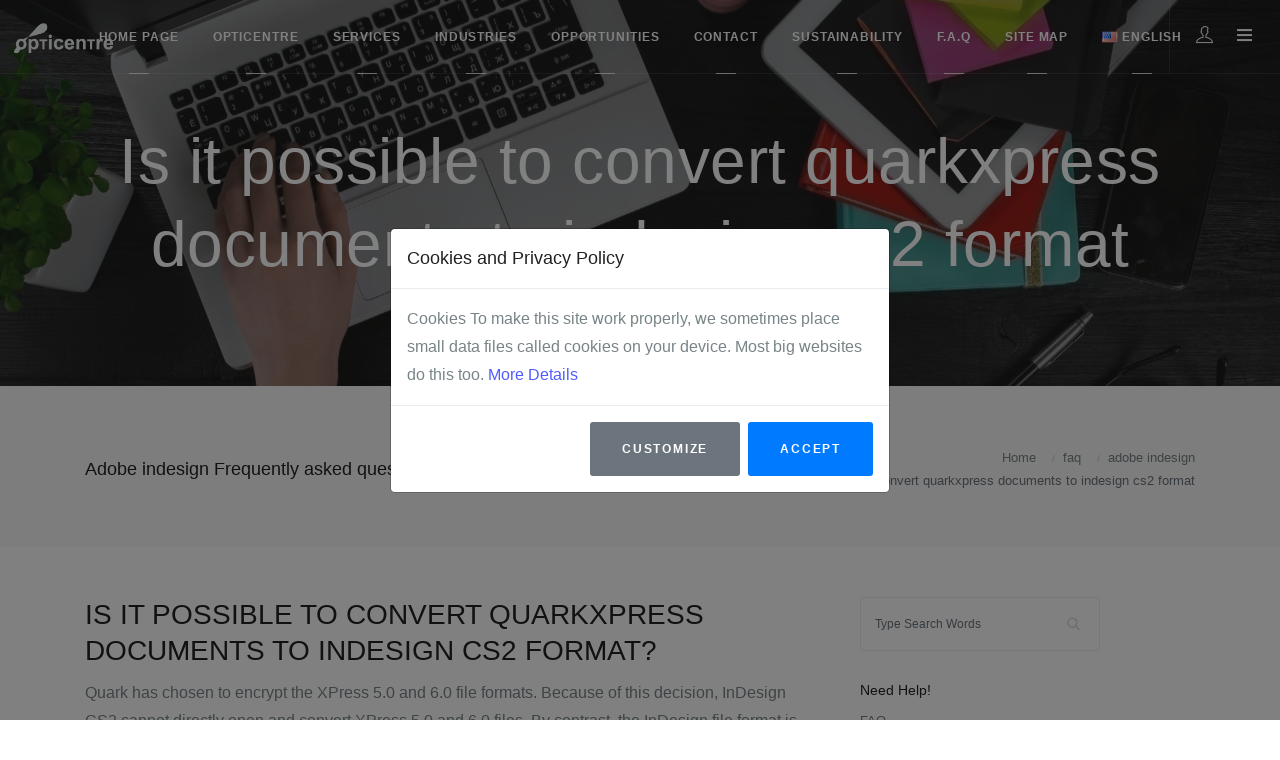

--- FILE ---
content_type: text/html; charset=UTF-8
request_url: https://www.opticentre.net/faq/adobe-indesign/is-it-possible-to-convert-quarkxpress-documents-to-indesign-cs2-format/
body_size: 120765
content:
<!DOCTYPE html>
<html dir="ltr" lang="en">
<head>
	<meta http-equiv="content-type" content="text/html; charset=utf-8">
<title>adobe indesign   FAQ   Opticentre</title>
<meta name="keywords" content="elearning content development, international seo, legal, marketing, translation, proofreading, typesetting, dubbing, subtitling, seo, software testing, government agencies, ngos, home page, opticentre, services, professional translation, seo translation, professional proofreading, editing" />
<meta name="description" content="Opticentre is a global provider of localization, translation, proofreading, typesetting, and multilingual desktop publishing (DTP) services. We also offer…" />


<meta name="generator" content="Exiqze v19 1999-2026" />
<meta name="apple-mobile-web-app-capable" content="yes">
<meta name="mobile-web-app-capable" content="yes">
<meta http-equiv="x-ua-compatible" content="IE=edge">
<meta name="revisit-after" content="1 days">
<meta name="rating" content="general">
<meta name="viewport" content="width=device-width, initial-scale=1, shrink-to-fit=yes">
<meta name="robots" content="index, follow" /><meta name="google-site-verification" content="qg8pqZNWHiYtNNpJJDcNqIebbDMHAglds7FdTYQkvV4" /><link rel="canonical" href="https://www.opticentre.net/language/English/faq/adobe-indesign/is-it-possible-to-convert-quarkxpress-documents-to-indesign-cs2-format/" />
<link rel="alternate" href="https://www.opticentre.net/language/English/faq/adobe-indesign/is-it-possible-to-convert-quarkxpress-documents-to-indesign-cs2-format/" hreflang="en-US" />
<link rel="alternate" href="https://www.opticentre.net/language/Bulgarian/faq/adobe-indesign/is-it-possible-to-convert-quarkxpress-documents-to-indesign-cs2-format/" hreflang="bg-BG" />
<link rel="alternate" href="https://www.opticentre.net/language/English/faq/adobe-indesign/is-it-possible-to-convert-quarkxpress-documents-to-indesign-cs2-format/" hreflang="x-default" />

<script type="application/ld+json">{"@context":"https://schema.org","@type":"Organization","name":"Opticentre","url":"https://www.opticentre.net/","logo":"https://www.opticentre.net/website_files/admin/1/1/LOGO/51d782708e9536f98efe06af0176b437.png","makesOffer":{"@type":"Offer","acceptedPaymentMethod":["https://schema.org/CreditCard","https://schema.org/PaymentCard","https://schema.org/BankTransfer","https://schema.org/Cash"]}}</script>

<meta property="og:site_name" content="Opticentre" />
<meta property="og:locale" content="en_US" />
<meta property="og:type" content="website" />
<meta property="og:url" content="https://www.opticentre.net/language/English/faq/adobe-indesign/is-it-possible-to-convert-quarkxpress-documents-to-indesign-cs2-format/" />
<meta property="og:title" content="adobe indesign   FAQ   Opticentre" />
<meta property="og:description" content="Opticentre is a global provider of localization, translation, proofreading, typesetting, and multilingual desktop publishing (DTP) services. We also offer…" />
<meta property="og:updated_time" content="2026-01-22T14:36:56+00:00" />

<meta property="og:image" content="https://www.opticentre.net/website_files/admin/1/1/LOGO/51d782708e9536f98efe06af0176b437.png" />
<meta property="og:image:secure_url" content="https://www.opticentre.net/website_files/admin/1/1/LOGO/51d782708e9536f98efe06af0176b437.png" />
<meta property="og:image:type" content="image/png" />
<meta property="og:image:alt" content="adobe indesign   FAQ   Opticentre" /><meta property="og:image:width" content="429" />
<meta property="og:image:height" content="54" />
<meta name="twitter:card" content="summary_large_image" />


<meta name="twitter:title" content="adobe indesign   FAQ   Opticentre" />

<meta name="twitter:description" content="Opticentre is a global provider of localization, translation, proofreading, typesetting, and multilingual desktop publishing (DTP) services. We also offer…" />
<meta name="twitter:image" content="https://www.opticentre.net/website_files/admin/1/1/LOGO/51d782708e9536f98efe06af0176b437.png" />
<meta name="twitter:image:alt" content="adobe indesign   FAQ   Opticentre" />

<script type="application/ld+json">{"@context":"https://schema.org","@type":"WebSite","url":"https://www.opticentre.net/","name":"Opticentre"}</script>

<script>
    window.outOfStockAllowed = false;
</script>
<!-- Web Fonts-->
<link href="https://fonts.bunny.net/css?family=playfair-display:400,700|inter:400,600" rel="stylesheet" />
        <link href="https://use.fontawesome.com/releases/v5.0.6/css/all.css" rel="stylesheet">
<link href="https://www.opticentre.net/website_files/35/7/6257/uploadfile2/aos.css" rel="stylesheet">

<!--<script src="https://www.opticentre.net/website_files/1/7/6106/uploadfile2/jquery_3.2.1.min.js"></script>-->
<script src="https://www.opticentre.net/website_files/1/7/6106/uploadfile2/jquery.min.js"></script>
<script src="https://www.opticentre.net/website_files/1/7/6106/uploadfile2/popper.min.js"></script>
<script src="https://www.opticentre.net/website_files/1/7/6106/uploadfile2/bootstrap.min.js"></script>

<!--<script src="https://ajax.googleapis.com/ajax/libs/jquery/3.3.1/jquery.min.js"></script>-->
<!--<script src="https://cdnjs.cloudflare.com/ajax/libs/popper.js/1.14.3/umd/popper.min.js" integrity="sha384-ZMP7rVo3mIykV+2+9J3UJ46jBk0WLaUAdn689aCwoqbBJiSnjAK/l8WvCWPIPm49" crossorigin="anonymous"></script>-->
<!--<script src="https://stackpath.bootstrapcdn.com/bootstrap/4.1.1/js/bootstrap.min.js" integrity="sha384-smHYKdLADwkXOn1EmN1qk/HfnUcbVRZyYmZ4qpPea6sjB/pTJ0euyQp0Mk8ck+5T" crossorigin="anonymous"></script>-->
<script src="https://www.opticentre.net/website_files/1/7/6106/uploadfile2/plugins.min.js"></script>
<script src="https://www.opticentre.net/website_files/1/7/6106/uploadfile2/custom.min.js"></script>

<link type="text/css" rel="stylesheet" href="https://www.opticentre.net/website_files/1/7/6106/uploadfile2/bootstrap-vue.css"/>

<script src="https://www.opticentre.net/website_files/1/7/6106/uploadfile2/vue.js"></script>
<script src="https://www.opticentre.net/website_files/1/7/6106/uploadfile2/vee-validate.js"></script>
<script src="https://www.opticentre.net/website_files/1/7/6106/uploadfile2/axios.min.js"></script>
<!--<script src="https://unpkg.com/vue-recaptcha@latest/dist/vue-recaptcha.min.js"></script> -->

 <script>
    Vue.use(VeeValidate); // good to go.
  </script>

<script src="https://cdnjs.cloudflare.com/ajax/libs/lazysizes/5.3.2/lazysizes.min.js" crossorigin="anonymous" async></script>
<script src="https://cdnjs.cloudflare.com/ajax/libs/lazysizes/5.3.2/plugins/bgset/ls.bgset.min.js" crossorigin="anonymous" async></script><link rel="icon" href="https://www.opticentre.net/website_files/admin/1/1/ICONS/favicon.ico?v=1511364272" sizes="any">
<link rel="icon" href="https://www.opticentre.net/website_files/admin/1/1/ICONS/favicon_16x16.png?v=1744429981" type="image/png" sizes="16x16">
<link rel="icon" href="https://www.opticentre.net/website_files/admin/1/1/ICONS/favicon_32x32.png?v=1744429981" type="image/png" sizes="32x32">
<link rel="icon" href="https://www.opticentre.net/website_files/admin/1/1/ICONS/favicon_96x96.png?v=1744429981" type="image/png" sizes="96x96">
<link rel="apple-touch-icon" href="https://www.opticentre.net/website_files/admin/1/1/ICONS/apple_icon_57x57.png?v=1744429981" sizes="57x57">
<link rel="apple-touch-icon" href="https://www.opticentre.net/website_files/admin/1/1/ICONS/apple_icon_60x60.png?v=1744429981" sizes="60x60">
<link rel="apple-touch-icon" href="https://www.opticentre.net/website_files/admin/1/1/ICONS/apple_icon_72x72.png?v=1744429981" sizes="72x72">
<link rel="apple-touch-icon" href="https://www.opticentre.net/website_files/admin/1/1/ICONS/apple_icon_76x76.png?v=1744429981" sizes="76x76">
<link rel="apple-touch-icon" href="https://www.opticentre.net/website_files/admin/1/1/ICONS/apple_icon_114x114.png?v=1744429981" sizes="114x114">
<link rel="apple-touch-icon" href="https://www.opticentre.net/website_files/admin/1/1/ICONS/apple_icon_120x120.png?v=1744429981" sizes="120x120">
<link rel="apple-touch-icon" href="https://www.opticentre.net/website_files/admin/1/1/ICONS/apple_icon_144x144.png?v=1744429981" sizes="144x144">
<link rel="apple-touch-icon" href="https://www.opticentre.net/website_files/admin/1/1/ICONS/apple_icon_152x152.png?v=1744429981" sizes="152x152">
<link rel="apple-touch-icon" href="https://www.opticentre.net/website_files/admin/1/1/ICONS/apple_icon_180x180.png?v=1744429981" sizes="180x180">
<link rel="icon" href="https://www.opticentre.net/website_files/admin/1/1/ICONS/android_icon_192x192.png?v=1744429981" type="image/png" sizes="192x192">
<meta name="msapplication-TileImage" content="https://www.opticentre.net/website_files/admin/1/1/ICONS/ms_icon_144x144.png?v=1744429981">
<meta name="msapplication-TileColor" content="#000000">
<meta name="theme-color" content="#ffffff">
<link rel="manifest" href="https://www.opticentre.net/manifest.json">
<style>:root {
  --blue: #007bff;
  --indigo: #6610f2;
  --purple: #6f42c1;
  --pink: #e83e8c;
  --red: #dc3545;
  --orange: #fd7e14;
  --yellow: #ffc107;
  --green: #28a745;
  --teal: #20c997;
  --cyan: #17a2b8;
  --white: #fff;
  --gray: #6c757d;
  --gray-dark: #343a40;
  --primary: #007bff;
  --secondary: #6c757d;
  --success: #28a745;
  --info: #17a2b8;
  --warning: #ffc107;
  --danger: #dc3545;
  --light: #f8f9fa;
  --dark: #343a40;
  --breakpoint-xs: 0;
  --breakpoint-sm: 576px;
  --breakpoint-md: 768px;
  --breakpoint-lg: 992px;
  --breakpoint-xl: 1200px;
  --font-family-sans-serif: -apple-system, BlinkMacSystemFont, "Segoe UI", Roboto, "Helvetica Neue", Arial, sans-serif, "Apple Color Emoji", "Segoe UI Emoji", "Segoe UI Symbol";
  --font-family-monospace: SFMono-Regular, Menlo, Monaco, Consolas, "Liberation Mono", "Courier New", monospace;
}

*,
*::before,
*::after {
  box-sizing: border-box;
}

html {
  font-family: sans-serif;
  line-height: 1.15;
  -webkit-text-size-adjust: 100%;
  -ms-text-size-adjust: 100%;
  -ms-overflow-style: scrollbar;
  -webkit-tap-highlight-color: transparent;
}

@-ms-viewport {
  width: device-width;
}

article, aside, figcaption, figure, footer, header, hgroup, main, nav, section {
  display: block;
}

body {
  margin: 0;
  font-family: -apple-system, BlinkMacSystemFont, "Segoe UI", Roboto, "Helvetica Neue", Arial, sans-serif, "Apple Color Emoji", "Segoe UI Emoji", "Segoe UI Symbol";
  font-size: 1rem;
  font-weight: 400;
  line-height: 1.5;
  color: #212529;
  text-align: left;
  background-color: #fff;
}

[tabindex="-1"]:focus {
  outline: 0 !important;
}

hr {
  box-sizing: content-box;
  height: 0;
  overflow: visible;
}

h1, h2, h3, h4, h5, h6 {
  margin-top: 0;
  margin-bottom: 0.5rem;
}

p {
  margin-top: 0;
  margin-bottom: 1rem;
}

abbr[title],
abbr[data-original-title] {
  text-decoration: underline;
  -webkit-text-decoration: underline dotted;
  text-decoration: underline dotted;
  cursor: help;
  border-bottom: 0;
}

address {
  margin-bottom: 1rem;
  font-style: normal;
  line-height: inherit;
}

ol,
ul,
dl {
  margin-top: 0;
  margin-bottom: 1rem;
}

ol ol,
ul ul,
ol ul,
ul ol {
  margin-bottom: 0;
}

dt {
  font-weight: 700;
}

dd {
  margin-bottom: .5rem;
  margin-left: 0;
}

blockquote {
  margin: 0 0 1rem;
}

dfn {
  font-style: italic;
}

b,
strong {
  font-weight: bolder;
}

small {
  font-size: 80%;
}

sub,
sup {
  position: relative;
  font-size: 75%;
  line-height: 0;
  vertical-align: baseline;
}

sub {
  bottom: -.25em;
}

sup {
  top: -.5em;
}

a {
  color: #007bff;
  text-decoration: none;
  background-color: transparent;
  -webkit-text-decoration-skip: objects;
}

a:hover {
  color: #0056b3;
  text-decoration: underline;
}

a:not([href]):not([tabindex]) {
  color: inherit;
  text-decoration: none;
}

a:not([href]):not([tabindex]):hover, a:not([href]):not([tabindex]):focus {
  color: inherit;
  text-decoration: none;
}

a:not([href]):not([tabindex]):focus {
  outline: 0;
}

pre,
code,
kbd,
samp {
  font-family: SFMono-Regular, Menlo, Monaco, Consolas, "Liberation Mono", "Courier New", monospace;
  font-size: 1em;
}

pre {
  margin-top: 0;
  margin-bottom: 1rem;
  overflow: auto;
  -ms-overflow-style: scrollbar;
}

figure {
  margin: 0 0 1rem;
}

img {
  vertical-align: middle;
  border-style: none;
}

svg:not(:root) {
  overflow: hidden;
}

table {
  border-collapse: collapse;
}

caption {
  padding-top: 0.75rem;
  padding-bottom: 0.75rem;
  color: #6c757d;
  text-align: left;
  caption-side: bottom;
}

th {
  text-align: inherit;
}

label {
  display: inline-block;
  margin-bottom: 0.5rem;
}

button {
  border-radius: 0;
}

button:focus {
  outline: 1px dotted;
  outline: 5px auto -webkit-focus-ring-color;
}

input,
button,
select,
optgroup,
textarea {
  margin: 0;
  font-family: inherit;
  font-size: inherit;
  line-height: inherit;
}

button,
input {
  overflow: visible;
}

button,
select {
  text-transform: none;
}

button,
html [type="button"],
[type="reset"],
[type="submit"] {
  -webkit-appearance: button;
}

button::-moz-focus-inner,
[type="button"]::-moz-focus-inner,
[type="reset"]::-moz-focus-inner,
[type="submit"]::-moz-focus-inner {
  padding: 0;
  border-style: none;
}

input[type="radio"],
input[type="checkbox"] {
  box-sizing: border-box;
  padding: 0;
}

input[type="date"],
input[type="time"],
input[type="datetime-local"],
input[type="month"] {
  -webkit-appearance: listbox;
}

textarea {
  overflow: auto;
  resize: vertical;
}

fieldset {
  min-width: 0;
  padding: 0;
  margin: 0;
  border: 0;
}

legend {
  display: block;
  width: 100%;
  max-width: 100%;
  padding: 0;
  margin-bottom: .5rem;
  font-size: 1.5rem;
  line-height: inherit;
  color: inherit;
  white-space: normal;
}

progress {
  vertical-align: baseline;
}

[type="number"]::-webkit-inner-spin-button,
[type="number"]::-webkit-outer-spin-button {
  height: auto;
}

[type="search"] {
  outline-offset: -2px;
  -webkit-appearance: none;
}

[type="search"]::-webkit-search-cancel-button,
[type="search"]::-webkit-search-decoration {
  -webkit-appearance: none;
}

::-webkit-file-upload-button {
  font: inherit;
  -webkit-appearance: button;
}

output {
  display: inline-block;
}

summary {
  display: list-item;
  cursor: pointer;
}

template {
  display: none;
}

[hidden] {
  display: none !important;
}

h1, h2, h3, h4, h5, h6,
.h1, .h2, .h3, .h4, .h5, .h6 {
  margin-bottom: 0.5rem;
  font-family: inherit;
  font-weight: 500;
  line-height: 1.2;
  color: inherit;
}

h1, .h1 {
  font-size: 2.5rem;
}

h2, .h2 {
  font-size: 2rem;
}

h3, .h3 {
  font-size: 1.75rem;
}

h4, .h4 {
  font-size: 1.5rem;
}

h5, .h5 {
  font-size: 1.25rem;
}

h6, .h6 {
  font-size: 1rem;
}

.lead {
  font-size: 1.25rem;
  font-weight: 300;
}

.display-1 {
  font-size: 6rem;
  font-weight: 300;
  line-height: 1.2;
}

.display-2 {
  font-size: 5.5rem;
  font-weight: 300;
  line-height: 1.2;
}

.display-3 {
  font-size: 4.5rem;
  font-weight: 300;
  line-height: 1.2;
}

.display-4 {
  font-size: 3.5rem;
  font-weight: 300;
  line-height: 1.2;
}

hr {
  margin-top: 1rem;
  margin-bottom: 1rem;
  border: 0;
  border-top: 1px solid rgba(0, 0, 0, 0.1);
}

small,
.small {
  font-size: 80%;
  font-weight: 400;
}

mark,
.mark {
  padding: 0.2em;
  background-color: #fcf8e3;
}

.list-unstyled {
  padding-left: 0;
  list-style: none;
}

.list-inline {
  padding-left: 0;
  list-style: none;
}

.list-inline-item {
  display: inline-block;
}

.list-inline-item:not(:last-child) {
  margin-right: 0.5rem;
}

.initialism {
  font-size: 90%;
  text-transform: uppercase;
}

.blockquote {
  margin-bottom: 1rem;
  font-size: 1.25rem;
}

.blockquote-footer {
  display: block;
  font-size: 80%;
  color: #6c757d;
}

.blockquote-footer::before {
  content: "\2014 \00A0";
}

.img-fluid {
  max-width: 100%;
  height: auto;
}

.img-thumbnail {
  padding: 0.25rem;
  background-color: #fff;
  border: 1px solid #dee2e6;
  border-radius: 0.25rem;
  max-width: 100%;
  height: auto;
}

.figure {
  display: inline-block;
}

.figure-img {
  margin-bottom: 0.5rem;
  line-height: 1;
}

.figure-caption {
  font-size: 90%;
  color: #6c757d;
}

code {
  font-size: 87.5%;
  color: #e83e8c;
  word-break: break-word;
}

a > code {
  color: inherit;
}

kbd {
  padding: 0.2rem 0.4rem;
  font-size: 87.5%;
  color: #fff;
  background-color: #212529;
  border-radius: 0.2rem;
}

kbd kbd {
  padding: 0;
  font-size: 100%;
  font-weight: 700;
}

pre {
  display: block;
  font-size: 87.5%;
  color: #212529;
}

pre code {
  font-size: inherit;
  color: inherit;
  word-break: normal;
}

.pre-scrollable {
  max-height: 340px;
  overflow-y: scroll;
}

.container {
  width: 100%;
  padding-right: 15px;
  padding-left: 15px;
  margin-right: auto;
  margin-left: auto;
}

@media (min-width: 576px) {
  .container {
    max-width: 540px;
  }
}

@media (min-width: 768px) {
  .container {
    max-width: 720px;
  }
}

@media (min-width: 992px) {
  .container {
    max-width: 960px;
  }
}

@media (min-width: 1200px) {
  .container {
    max-width: 1140px;
  }
}

.container-fluid {
  width: 100%;
  padding-right: 15px;
  padding-left: 15px;
  margin-right: auto;
  margin-left: auto;
}

.row {
  display: -ms-flexbox;
  display: flex;
  -ms-flex-wrap: wrap;
  flex-wrap: wrap;
  margin-right: -15px;
  margin-left: -15px;
}

.no-gutters {
  margin-right: 0;
  margin-left: 0;
}

.no-gutters > .col,
.no-gutters > [class*="col-"] {
  padding-right: 0;
  padding-left: 0;
}

.col-1, .col-2, .col-3, .col-4, .col-5, .col-6, .col-7, .col-8, .col-9, .col-10, .col-11, .col-12, .col,
.col-auto, .col-sm-1, .col-sm-2, .col-sm-3, .col-sm-4, .col-sm-5, .col-sm-6, .col-sm-7, .col-sm-8, .col-sm-9, .col-sm-10, .col-sm-11, .col-sm-12, .col-sm,
.col-sm-auto, .col-md-1, .col-md-2, .col-md-3, .col-md-4, .col-md-5, .col-md-6, .col-md-7, .col-md-8, .col-md-9, .col-md-10, .col-md-11, .col-md-12, .col-md,
.col-md-auto, .col-lg-1, .col-lg-2, .col-lg-3, .col-lg-4, .col-lg-5, .col-lg-6, .col-lg-7, .col-lg-8, .col-lg-9, .col-lg-10, .col-lg-11, .col-lg-12, .col-lg,
.col-lg-auto, .col-xl-1, .col-xl-2, .col-xl-3, .col-xl-4, .col-xl-5, .col-xl-6, .col-xl-7, .col-xl-8, .col-xl-9, .col-xl-10, .col-xl-11, .col-xl-12, .col-xl,
.col-xl-auto {
  position: relative;
  width: 100%;
  min-height: 1px;
  padding-right: 15px;
  padding-left: 15px;
}

.col {
  -ms-flex-preferred-size: 0;
  flex-basis: 0;
  -ms-flex-positive: 1;
  flex-grow: 1;
  max-width: 100%;
}

.col-auto {
  -ms-flex: 0 0 auto;
  flex: 0 0 auto;
  width: auto;
  max-width: none;
}

.col-1 {
  -ms-flex: 0 0 8.333333%;
  flex: 0 0 8.333333%;
  max-width: 8.333333%;
}

.col-2 {
  -ms-flex: 0 0 16.666667%;
  flex: 0 0 16.666667%;
  max-width: 16.666667%;
}

.col-3 {
  -ms-flex: 0 0 25%;
  flex: 0 0 25%;
  max-width: 25%;
}

.col-4 {
  -ms-flex: 0 0 33.333333%;
  flex: 0 0 33.333333%;
  max-width: 33.333333%;
}

.col-5 {
  -ms-flex: 0 0 41.666667%;
  flex: 0 0 41.666667%;
  max-width: 41.666667%;
}

.col-6 {
  -ms-flex: 0 0 50%;
  flex: 0 0 50%;
  max-width: 50%;
}

.col-7 {
  -ms-flex: 0 0 58.333333%;
  flex: 0 0 58.333333%;
  max-width: 58.333333%;
}

.col-8 {
  -ms-flex: 0 0 66.666667%;
  flex: 0 0 66.666667%;
  max-width: 66.666667%;
}

.col-9 {
  -ms-flex: 0 0 75%;
  flex: 0 0 75%;
  max-width: 75%;
}

.col-10 {
  -ms-flex: 0 0 83.333333%;
  flex: 0 0 83.333333%;
  max-width: 83.333333%;
}

.col-11 {
  -ms-flex: 0 0 91.666667%;
  flex: 0 0 91.666667%;
  max-width: 91.666667%;
}

.col-12 {
  -ms-flex: 0 0 100%;
  flex: 0 0 100%;
  max-width: 100%;
}

.order-first {
  -ms-flex-order: -1;
  order: -1;
}

.order-last {
  -ms-flex-order: 13;
  order: 13;
}

.order-0 {
  -ms-flex-order: 0;
  order: 0;
}

.order-1 {
  -ms-flex-order: 1;
  order: 1;
}

.order-2 {
  -ms-flex-order: 2;
  order: 2;
}

.order-3 {
  -ms-flex-order: 3;
  order: 3;
}

.order-4 {
  -ms-flex-order: 4;
  order: 4;
}

.order-5 {
  -ms-flex-order: 5;
  order: 5;
}

.order-6 {
  -ms-flex-order: 6;
  order: 6;
}

.order-7 {
  -ms-flex-order: 7;
  order: 7;
}

.order-8 {
  -ms-flex-order: 8;
  order: 8;
}

.order-9 {
  -ms-flex-order: 9;
  order: 9;
}

.order-10 {
  -ms-flex-order: 10;
  order: 10;
}

.order-11 {
  -ms-flex-order: 11;
  order: 11;
}

.order-12 {
  -ms-flex-order: 12;
  order: 12;
}

.offset-1 {
  margin-left: 8.333333%;
}

.offset-2 {
  margin-left: 16.666667%;
}

.offset-3 {
  margin-left: 25%;
}

.offset-4 {
  margin-left: 33.333333%;
}

.offset-5 {
  margin-left: 41.666667%;
}

.offset-6 {
  margin-left: 50%;
}

.offset-7 {
  margin-left: 58.333333%;
}

.offset-8 {
  margin-left: 66.666667%;
}

.offset-9 {
  margin-left: 75%;
}

.offset-10 {
  margin-left: 83.333333%;
}

.offset-11 {
  margin-left: 91.666667%;
}

@media (min-width: 576px) {
  .col-sm {
    -ms-flex-preferred-size: 0;
    flex-basis: 0;
    -ms-flex-positive: 1;
    flex-grow: 1;
    max-width: 100%;
  }
  .col-sm-auto {
    -ms-flex: 0 0 auto;
    flex: 0 0 auto;
    width: auto;
    max-width: none;
  }
  .col-sm-1 {
    -ms-flex: 0 0 8.333333%;
    flex: 0 0 8.333333%;
    max-width: 8.333333%;
  }
  .col-sm-2 {
    -ms-flex: 0 0 16.666667%;
    flex: 0 0 16.666667%;
    max-width: 16.666667%;
  }
  .col-sm-3 {
    -ms-flex: 0 0 25%;
    flex: 0 0 25%;
    max-width: 25%;
  }
  .col-sm-4 {
    -ms-flex: 0 0 33.333333%;
    flex: 0 0 33.333333%;
    max-width: 33.333333%;
  }
  .col-sm-5 {
    -ms-flex: 0 0 41.666667%;
    flex: 0 0 41.666667%;
    max-width: 41.666667%;
  }
  .col-sm-6 {
    -ms-flex: 0 0 50%;
    flex: 0 0 50%;
    max-width: 50%;
  }
  .col-sm-7 {
    -ms-flex: 0 0 58.333333%;
    flex: 0 0 58.333333%;
    max-width: 58.333333%;
  }
  .col-sm-8 {
    -ms-flex: 0 0 66.666667%;
    flex: 0 0 66.666667%;
    max-width: 66.666667%;
  }
  .col-sm-9 {
    -ms-flex: 0 0 75%;
    flex: 0 0 75%;
    max-width: 75%;
  }
  .col-sm-10 {
    -ms-flex: 0 0 83.333333%;
    flex: 0 0 83.333333%;
    max-width: 83.333333%;
  }
  .col-sm-11 {
    -ms-flex: 0 0 91.666667%;
    flex: 0 0 91.666667%;
    max-width: 91.666667%;
  }
  .col-sm-12 {
    -ms-flex: 0 0 100%;
    flex: 0 0 100%;
    max-width: 100%;
  }
  .order-sm-first {
    -ms-flex-order: -1;
    order: -1;
  }
  .order-sm-last {
    -ms-flex-order: 13;
    order: 13;
  }
  .order-sm-0 {
    -ms-flex-order: 0;
    order: 0;
  }
  .order-sm-1 {
    -ms-flex-order: 1;
    order: 1;
  }
  .order-sm-2 {
    -ms-flex-order: 2;
    order: 2;
  }
  .order-sm-3 {
    -ms-flex-order: 3;
    order: 3;
  }
  .order-sm-4 {
    -ms-flex-order: 4;
    order: 4;
  }
  .order-sm-5 {
    -ms-flex-order: 5;
    order: 5;
  }
  .order-sm-6 {
    -ms-flex-order: 6;
    order: 6;
  }
  .order-sm-7 {
    -ms-flex-order: 7;
    order: 7;
  }
  .order-sm-8 {
    -ms-flex-order: 8;
    order: 8;
  }
  .order-sm-9 {
    -ms-flex-order: 9;
    order: 9;
  }
  .order-sm-10 {
    -ms-flex-order: 10;
    order: 10;
  }
  .order-sm-11 {
    -ms-flex-order: 11;
    order: 11;
  }
  .order-sm-12 {
    -ms-flex-order: 12;
    order: 12;
  }
  .offset-sm-0 {
    margin-left: 0;
  }
  .offset-sm-1 {
    margin-left: 8.333333%;
  }
  .offset-sm-2 {
    margin-left: 16.666667%;
  }
  .offset-sm-3 {
    margin-left: 25%;
  }
  .offset-sm-4 {
    margin-left: 33.333333%;
  }
  .offset-sm-5 {
    margin-left: 41.666667%;
  }
  .offset-sm-6 {
    margin-left: 50%;
  }
  .offset-sm-7 {
    margin-left: 58.333333%;
  }
  .offset-sm-8 {
    margin-left: 66.666667%;
  }
  .offset-sm-9 {
    margin-left: 75%;
  }
  .offset-sm-10 {
    margin-left: 83.333333%;
  }
  .offset-sm-11 {
    margin-left: 91.666667%;
  }
}

@media (min-width: 768px) {
  .col-md {
    -ms-flex-preferred-size: 0;
    flex-basis: 0;
    -ms-flex-positive: 1;
    flex-grow: 1;
    max-width: 100%;
  }
  .col-md-auto {
    -ms-flex: 0 0 auto;
    flex: 0 0 auto;
    width: auto;
    max-width: none;
  }
  .col-md-1 {
    -ms-flex: 0 0 8.333333%;
    flex: 0 0 8.333333%;
    max-width: 8.333333%;
  }
  .col-md-2 {
    -ms-flex: 0 0 16.666667%;
    flex: 0 0 16.666667%;
    max-width: 16.666667%;
  }
  .col-md-3 {
    -ms-flex: 0 0 25%;
    flex: 0 0 25%;
    max-width: 25%;
  }
  .col-md-4 {
    -ms-flex: 0 0 33.333333%;
    flex: 0 0 33.333333%;
    max-width: 33.333333%;
  }
  .col-md-5 {
    -ms-flex: 0 0 41.666667%;
    flex: 0 0 41.666667%;
    max-width: 41.666667%;
  }
  .col-md-6 {
    -ms-flex: 0 0 50%;
    flex: 0 0 50%;
    max-width: 50%;
  }
  .col-md-7 {
    -ms-flex: 0 0 58.333333%;
    flex: 0 0 58.333333%;
    max-width: 58.333333%;
  }
  .col-md-8 {
    -ms-flex: 0 0 66.666667%;
    flex: 0 0 66.666667%;
    max-width: 66.666667%;
  }
  .col-md-9 {
    -ms-flex: 0 0 75%;
    flex: 0 0 75%;
    max-width: 75%;
  }
  .col-md-10 {
    -ms-flex: 0 0 83.333333%;
    flex: 0 0 83.333333%;
    max-width: 83.333333%;
  }
  .col-md-11 {
    -ms-flex: 0 0 91.666667%;
    flex: 0 0 91.666667%;
    max-width: 91.666667%;
  }
  .col-md-12 {
    -ms-flex: 0 0 100%;
    flex: 0 0 100%;
    max-width: 100%;
  }
  .order-md-first {
    -ms-flex-order: -1;
    order: -1;
  }
  .order-md-last {
    -ms-flex-order: 13;
    order: 13;
  }
  .order-md-0 {
    -ms-flex-order: 0;
    order: 0;
  }
  .order-md-1 {
    -ms-flex-order: 1;
    order: 1;
  }
  .order-md-2 {
    -ms-flex-order: 2;
    order: 2;
  }
  .order-md-3 {
    -ms-flex-order: 3;
    order: 3;
  }
  .order-md-4 {
    -ms-flex-order: 4;
    order: 4;
  }
  .order-md-5 {
    -ms-flex-order: 5;
    order: 5;
  }
  .order-md-6 {
    -ms-flex-order: 6;
    order: 6;
  }
  .order-md-7 {
    -ms-flex-order: 7;
    order: 7;
  }
  .order-md-8 {
    -ms-flex-order: 8;
    order: 8;
  }
  .order-md-9 {
    -ms-flex-order: 9;
    order: 9;
  }
  .order-md-10 {
    -ms-flex-order: 10;
    order: 10;
  }
  .order-md-11 {
    -ms-flex-order: 11;
    order: 11;
  }
  .order-md-12 {
    -ms-flex-order: 12;
    order: 12;
  }
  .offset-md-0 {
    margin-left: 0;
  }
  .offset-md-1 {
    margin-left: 8.333333%;
  }
  .offset-md-2 {
    margin-left: 16.666667%;
  }
  .offset-md-3 {
    margin-left: 25%;
  }
  .offset-md-4 {
    margin-left: 33.333333%;
  }
  .offset-md-5 {
    margin-left: 41.666667%;
  }
  .offset-md-6 {
    margin-left: 50%;
  }
  .offset-md-7 {
    margin-left: 58.333333%;
  }
  .offset-md-8 {
    margin-left: 66.666667%;
  }
  .offset-md-9 {
    margin-left: 75%;
  }
  .offset-md-10 {
    margin-left: 83.333333%;
  }
  .offset-md-11 {
    margin-left: 91.666667%;
  }
}

@media (min-width: 992px) {
  .col-lg {
    -ms-flex-preferred-size: 0;
    flex-basis: 0;
    -ms-flex-positive: 1;
    flex-grow: 1;
    max-width: 100%;
  }
  .col-lg-auto {
    -ms-flex: 0 0 auto;
    flex: 0 0 auto;
    width: auto;
    max-width: none;
  }
  .col-lg-1 {
    -ms-flex: 0 0 8.333333%;
    flex: 0 0 8.333333%;
    max-width: 8.333333%;
  }
  .col-lg-2 {
    -ms-flex: 0 0 16.666667%;
    flex: 0 0 16.666667%;
    max-width: 16.666667%;
  }
  .col-lg-3 {
    -ms-flex: 0 0 25%;
    flex: 0 0 25%;
    max-width: 25%;
  }
  .col-lg-4 {
    -ms-flex: 0 0 33.333333%;
    flex: 0 0 33.333333%;
    max-width: 33.333333%;
  }
  .col-lg-5 {
    -ms-flex: 0 0 41.666667%;
    flex: 0 0 41.666667%;
    max-width: 41.666667%;
  }
  .col-lg-6 {
    -ms-flex: 0 0 50%;
    flex: 0 0 50%;
    max-width: 50%;
  }
  .col-lg-7 {
    -ms-flex: 0 0 58.333333%;
    flex: 0 0 58.333333%;
    max-width: 58.333333%;
  }
  .col-lg-8 {
    -ms-flex: 0 0 66.666667%;
    flex: 0 0 66.666667%;
    max-width: 66.666667%;
  }
  .col-lg-9 {
    -ms-flex: 0 0 75%;
    flex: 0 0 75%;
    max-width: 75%;
  }
  .col-lg-10 {
    -ms-flex: 0 0 83.333333%;
    flex: 0 0 83.333333%;
    max-width: 83.333333%;
  }
  .col-lg-11 {
    -ms-flex: 0 0 91.666667%;
    flex: 0 0 91.666667%;
    max-width: 91.666667%;
  }
  .col-lg-12 {
    -ms-flex: 0 0 100%;
    flex: 0 0 100%;
    max-width: 100%;
  }
  .order-lg-first {
    -ms-flex-order: -1;
    order: -1;
  }
  .order-lg-last {
    -ms-flex-order: 13;
    order: 13;
  }
  .order-lg-0 {
    -ms-flex-order: 0;
    order: 0;
  }
  .order-lg-1 {
    -ms-flex-order: 1;
    order: 1;
  }
  .order-lg-2 {
    -ms-flex-order: 2;
    order: 2;
  }
  .order-lg-3 {
    -ms-flex-order: 3;
    order: 3;
  }
  .order-lg-4 {
    -ms-flex-order: 4;
    order: 4;
  }
  .order-lg-5 {
    -ms-flex-order: 5;
    order: 5;
  }
  .order-lg-6 {
    -ms-flex-order: 6;
    order: 6;
  }
  .order-lg-7 {
    -ms-flex-order: 7;
    order: 7;
  }
  .order-lg-8 {
    -ms-flex-order: 8;
    order: 8;
  }
  .order-lg-9 {
    -ms-flex-order: 9;
    order: 9;
  }
  .order-lg-10 {
    -ms-flex-order: 10;
    order: 10;
  }
  .order-lg-11 {
    -ms-flex-order: 11;
    order: 11;
  }
  .order-lg-12 {
    -ms-flex-order: 12;
    order: 12;
  }
  .offset-lg-0 {
    margin-left: 0;
  }
  .offset-lg-1 {
    margin-left: 8.333333%;
  }
  .offset-lg-2 {
    margin-left: 16.666667%;
  }
  .offset-lg-3 {
    margin-left: 25%;
  }
  .offset-lg-4 {
    margin-left: 33.333333%;
  }
  .offset-lg-5 {
    margin-left: 41.666667%;
  }
  .offset-lg-6 {
    margin-left: 50%;
  }
  .offset-lg-7 {
    margin-left: 58.333333%;
  }
  .offset-lg-8 {
    margin-left: 66.666667%;
  }
  .offset-lg-9 {
    margin-left: 75%;
  }
  .offset-lg-10 {
    margin-left: 83.333333%;
  }
  .offset-lg-11 {
    margin-left: 91.666667%;
  }
}

@media (min-width: 1200px) {
  .col-xl {
    -ms-flex-preferred-size: 0;
    flex-basis: 0;
    -ms-flex-positive: 1;
    flex-grow: 1;
    max-width: 100%;
  }
  .col-xl-auto {
    -ms-flex: 0 0 auto;
    flex: 0 0 auto;
    width: auto;
    max-width: none;
  }
  .col-xl-1 {
    -ms-flex: 0 0 8.333333%;
    flex: 0 0 8.333333%;
    max-width: 8.333333%;
  }
  .col-xl-2 {
    -ms-flex: 0 0 16.666667%;
    flex: 0 0 16.666667%;
    max-width: 16.666667%;
  }
  .col-xl-3 {
    -ms-flex: 0 0 25%;
    flex: 0 0 25%;
    max-width: 25%;
  }
  .col-xl-4 {
    -ms-flex: 0 0 33.333333%;
    flex: 0 0 33.333333%;
    max-width: 33.333333%;
  }
  .col-xl-5 {
    -ms-flex: 0 0 41.666667%;
    flex: 0 0 41.666667%;
    max-width: 41.666667%;
  }
  .col-xl-6 {
    -ms-flex: 0 0 50%;
    flex: 0 0 50%;
    max-width: 50%;
  }
  .col-xl-7 {
    -ms-flex: 0 0 58.333333%;
    flex: 0 0 58.333333%;
    max-width: 58.333333%;
  }
  .col-xl-8 {
    -ms-flex: 0 0 66.666667%;
    flex: 0 0 66.666667%;
    max-width: 66.666667%;
  }
  .col-xl-9 {
    -ms-flex: 0 0 75%;
    flex: 0 0 75%;
    max-width: 75%;
  }
  .col-xl-10 {
    -ms-flex: 0 0 83.333333%;
    flex: 0 0 83.333333%;
    max-width: 83.333333%;
  }
  .col-xl-11 {
    -ms-flex: 0 0 91.666667%;
    flex: 0 0 91.666667%;
    max-width: 91.666667%;
  }
  .col-xl-12 {
    -ms-flex: 0 0 100%;
    flex: 0 0 100%;
    max-width: 100%;
  }
  .order-xl-first {
    -ms-flex-order: -1;
    order: -1;
  }
  .order-xl-last {
    -ms-flex-order: 13;
    order: 13;
  }
  .order-xl-0 {
    -ms-flex-order: 0;
    order: 0;
  }
  .order-xl-1 {
    -ms-flex-order: 1;
    order: 1;
  }
  .order-xl-2 {
    -ms-flex-order: 2;
    order: 2;
  }
  .order-xl-3 {
    -ms-flex-order: 3;
    order: 3;
  }
  .order-xl-4 {
    -ms-flex-order: 4;
    order: 4;
  }
  .order-xl-5 {
    -ms-flex-order: 5;
    order: 5;
  }
  .order-xl-6 {
    -ms-flex-order: 6;
    order: 6;
  }
  .order-xl-7 {
    -ms-flex-order: 7;
    order: 7;
  }
  .order-xl-8 {
    -ms-flex-order: 8;
    order: 8;
  }
  .order-xl-9 {
    -ms-flex-order: 9;
    order: 9;
  }
  .order-xl-10 {
    -ms-flex-order: 10;
    order: 10;
  }
  .order-xl-11 {
    -ms-flex-order: 11;
    order: 11;
  }
  .order-xl-12 {
    -ms-flex-order: 12;
    order: 12;
  }
  .offset-xl-0 {
    margin-left: 0;
  }
  .offset-xl-1 {
    margin-left: 8.333333%;
  }
  .offset-xl-2 {
    margin-left: 16.666667%;
  }
  .offset-xl-3 {
    margin-left: 25%;
  }
  .offset-xl-4 {
    margin-left: 33.333333%;
  }
  .offset-xl-5 {
    margin-left: 41.666667%;
  }
  .offset-xl-6 {
    margin-left: 50%;
  }
  .offset-xl-7 {
    margin-left: 58.333333%;
  }
  .offset-xl-8 {
    margin-left: 66.666667%;
  }
  .offset-xl-9 {
    margin-left: 75%;
  }
  .offset-xl-10 {
    margin-left: 83.333333%;
  }
  .offset-xl-11 {
    margin-left: 91.666667%;
  }
}

.table {
  width: 100%;
  max-width: 100%;
  margin-bottom: 1rem;
  background-color: transparent;
}

.table th,
.table td {
  padding: 0.75rem;
  vertical-align: top;
  border-top: 1px solid #dee2e6;
}

.table thead th {
  vertical-align: bottom;
  border-bottom: 2px solid #dee2e6;
}

.table tbody + tbody {
  border-top: 2px solid #dee2e6;
}

.table .table {
  background-color: #fff;
}

.table-sm th,
.table-sm td {
  padding: 0.3rem;
}

.table-bordered {
  border: 1px solid #dee2e6;
}

.table-bordered th,
.table-bordered td {
  border: 1px solid #dee2e6;
}

.table-bordered thead th,
.table-bordered thead td {
  border-bottom-width: 2px;
}

.table-borderless th,
.table-borderless td,
.table-borderless thead th,
.table-borderless tbody + tbody {
  border: 0;
}

.table-striped tbody tr:nth-of-type(odd) {
  background-color: rgba(0, 0, 0, 0.05);
}

.table-hover tbody tr:hover {
  background-color: rgba(0, 0, 0, 0.075);
}

.table-primary,
.table-primary > th,
.table-primary > td {
  background-color: #b8daff;
}

.table-hover .table-primary:hover {
  background-color: #9fcdff;
}

.table-hover .table-primary:hover > td,
.table-hover .table-primary:hover > th {
  background-color: #9fcdff;
}

.table-secondary,
.table-secondary > th,
.table-secondary > td {
  background-color: #d6d8db;
}

.table-hover .table-secondary:hover {
  background-color: #c8cbcf;
}

.table-hover .table-secondary:hover > td,
.table-hover .table-secondary:hover > th {
  background-color: #c8cbcf;
}

.table-success,
.table-success > th,
.table-success > td {
  background-color: #c3e6cb;
}

.table-hover .table-success:hover {
  background-color: #b1dfbb;
}

.table-hover .table-success:hover > td,
.table-hover .table-success:hover > th {
  background-color: #b1dfbb;
}

.table-info,
.table-info > th,
.table-info > td {
  background-color: #bee5eb;
}

.table-hover .table-info:hover {
  background-color: #abdde5;
}

.table-hover .table-info:hover > td,
.table-hover .table-info:hover > th {
  background-color: #abdde5;
}

.table-warning,
.table-warning > th,
.table-warning > td {
  background-color: #ffeeba;
}

.table-hover .table-warning:hover {
  background-color: #ffe8a1;
}

.table-hover .table-warning:hover > td,
.table-hover .table-warning:hover > th {
  background-color: #ffe8a1;
}

.table-danger,
.table-danger > th,
.table-danger > td {
  background-color: #f5c6cb;
}

.table-hover .table-danger:hover {
  background-color: #f1b0b7;
}

.table-hover .table-danger:hover > td,
.table-hover .table-danger:hover > th {
  background-color: #f1b0b7;
}

.table-light,
.table-light > th,
.table-light > td {
  background-color: #fdfdfe;
}

.table-hover .table-light:hover {
  background-color: #ececf6;
}

.table-hover .table-light:hover > td,
.table-hover .table-light:hover > th {
  background-color: #ececf6;
}

.table-dark,
.table-dark > th,
.table-dark > td {
  background-color: #c6c8ca;
}

.table-hover .table-dark:hover {
  background-color: #b9bbbe;
}

.table-hover .table-dark:hover > td,
.table-hover .table-dark:hover > th {
  background-color: #b9bbbe;
}

.table-active,
.table-active > th,
.table-active > td {
  background-color: rgba(0, 0, 0, 0.075);
}

.table-hover .table-active:hover {
  background-color: rgba(0, 0, 0, 0.075);
}

.table-hover .table-active:hover > td,
.table-hover .table-active:hover > th {
  background-color: rgba(0, 0, 0, 0.075);
}

.table .thead-dark th {
  color: #fff;
  background-color: #212529;
  border-color: #32383e;
}

.table .thead-light th {
  color: #495057;
  background-color: #e9ecef;
  border-color: #dee2e6;
}

.table-dark {
  color: #fff;
  background-color: #212529;
}

.table-dark th,
.table-dark td,
.table-dark thead th {
  border-color: #32383e;
}

.table-dark.table-bordered {
  border: 0;
}

.table-dark.table-striped tbody tr:nth-of-type(odd) {
  background-color: rgba(255, 255, 255, 0.05);
}

.table-dark.table-hover tbody tr:hover {
  background-color: rgba(255, 255, 255, 0.075);
}

@media (max-width: 575.98px) {
  .table-responsive-sm {
    display: block;
    width: 100%;
    overflow-x: auto;
    -webkit-overflow-scrolling: touch;
    -ms-overflow-style: -ms-autohiding-scrollbar;
  }
  .table-responsive-sm > .table-bordered {
    border: 0;
  }
}

@media (max-width: 767.98px) {
  .table-responsive-md {
    display: block;
    width: 100%;
    overflow-x: auto;
    -webkit-overflow-scrolling: touch;
    -ms-overflow-style: -ms-autohiding-scrollbar;
  }
  .table-responsive-md > .table-bordered {
    border: 0;
  }
}

@media (max-width: 991.98px) {
  .table-responsive-lg {
    display: block;
    width: 100%;
    overflow-x: auto;
    -webkit-overflow-scrolling: touch;
    -ms-overflow-style: -ms-autohiding-scrollbar;
  }
  .table-responsive-lg > .table-bordered {
    border: 0;
  }
}

@media (max-width: 1199.98px) {
  .table-responsive-xl {
    display: block;
    width: 100%;
    overflow-x: auto;
    -webkit-overflow-scrolling: touch;
    -ms-overflow-style: -ms-autohiding-scrollbar;
  }
  .table-responsive-xl > .table-bordered {
    border: 0;
  }
}

.table-responsive {
  display: block;
  width: 100%;
  overflow-x: auto;
  -webkit-overflow-scrolling: touch;
  -ms-overflow-style: -ms-autohiding-scrollbar;
}

.table-responsive > .table-bordered {
  border: 0;
}

.form-control {
  display: block;
  width: 100%;
  padding: 0.375rem 0.75rem;
  font-size: 1rem;
  line-height: 1.5;
  color: #495057;
  background-color: #fff;
  background-clip: padding-box;
  border: 1px solid #ced4da;
  border-radius: 0.25rem;
  transition: border-color 0.15s ease-in-out, box-shadow 0.15s ease-in-out;
}

@media screen and (prefers-reduced-motion: reduce) {
  .form-control {
    transition: none;
  }
}

.form-control::-ms-expand {
  background-color: transparent;
  border: 0;
}

.form-control:focus {
  color: #495057;
  background-color: #fff;
  border-color: #80bdff;
  outline: 0;
  box-shadow: 0 0 0 0.2rem rgba(0, 123, 255, 0.25);
}

.form-control::-webkit-input-placeholder {
  color: #6c757d;
  opacity: 1;
}

.form-control::-moz-placeholder {
  color: #6c757d;
  opacity: 1;
}

.form-control:-ms-input-placeholder {
  color: #6c757d;
  opacity: 1;
}

.form-control::-ms-input-placeholder {
  color: #6c757d;
  opacity: 1;
}

.form-control::placeholder {
  color: #6c757d;
  opacity: 1;
}

.form-control:disabled, .form-control[readonly] {
  background-color: #e9ecef;
  opacity: 1;
}

select.form-control:not([size]):not([multiple]) {
  height: calc(2.25rem + 2px);
}

select.form-control:focus::-ms-value {
  color: #495057;
  background-color: #fff;
}

.form-control-file,
.form-control-range {
  display: block;
  width: 100%;
}

.col-form-label {
  padding-top: calc(0.375rem + 1px);
  padding-bottom: calc(0.375rem + 1px);
  margin-bottom: 0;
  font-size: inherit;
  line-height: 1.5;
}

.col-form-label-lg {
  padding-top: calc(0.5rem + 1px);
  padding-bottom: calc(0.5rem + 1px);
  font-size: 1.25rem;
  line-height: 1.5;
}

.col-form-label-sm {
  padding-top: calc(0.25rem + 1px);
  padding-bottom: calc(0.25rem + 1px);
  font-size: 0.875rem;
  line-height: 1.5;
}

.form-control-plaintext {
  display: block;
  width: 100%;
  padding-top: 0.375rem;
  padding-bottom: 0.375rem;
  margin-bottom: 0;
  line-height: 1.5;
  color: #212529;
  background-color: transparent;
  border: solid transparent;
  border-width: 1px 0;
}

.form-control-plaintext.form-control-sm, .input-group-sm > .form-control-plaintext.form-control,
.input-group-sm > .input-group-prepend > .form-control-plaintext.input-group-text,
.input-group-sm > .input-group-append > .form-control-plaintext.input-group-text,
.input-group-sm > .input-group-prepend > .form-control-plaintext.btn,
.input-group-sm > .input-group-append > .form-control-plaintext.btn, .form-control-plaintext.form-control-lg, .input-group-lg > .form-control-plaintext.form-control,
.input-group-lg > .input-group-prepend > .form-control-plaintext.input-group-text,
.input-group-lg > .input-group-append > .form-control-plaintext.input-group-text,
.input-group-lg > .input-group-prepend > .form-control-plaintext.btn,
.input-group-lg > .input-group-append > .form-control-plaintext.btn {
  padding-right: 0;
  padding-left: 0;
}

.form-control-sm, .input-group-sm > .form-control,
.input-group-sm > .input-group-prepend > .input-group-text,
.input-group-sm > .input-group-append > .input-group-text,
.input-group-sm > .input-group-prepend > .btn,
.input-group-sm > .input-group-append > .btn {
  padding: 0.25rem 0.5rem;
  font-size: 0.875rem;
  line-height: 1.5;
  border-radius: 0.2rem;
}

select.form-control-sm:not([size]):not([multiple]), .input-group-sm > select.form-control:not([size]):not([multiple]),
.input-group-sm > .input-group-prepend > select.input-group-text:not([size]):not([multiple]),
.input-group-sm > .input-group-append > select.input-group-text:not([size]):not([multiple]),
.input-group-sm > .input-group-prepend > select.btn:not([size]):not([multiple]),
.input-group-sm > .input-group-append > select.btn:not([size]):not([multiple]) {
  height: calc(1.8125rem + 2px);
}

.form-control-lg, .input-group-lg > .form-control,
.input-group-lg > .input-group-prepend > .input-group-text,
.input-group-lg > .input-group-append > .input-group-text,
.input-group-lg > .input-group-prepend > .btn,
.input-group-lg > .input-group-append > .btn {
  padding: 0.5rem 1rem;
  font-size: 1.25rem;
  line-height: 1.5;
  border-radius: 0.3rem;
}

select.form-control-lg:not([size]):not([multiple]), .input-group-lg > select.form-control:not([size]):not([multiple]),
.input-group-lg > .input-group-prepend > select.input-group-text:not([size]):not([multiple]),
.input-group-lg > .input-group-append > select.input-group-text:not([size]):not([multiple]),
.input-group-lg > .input-group-prepend > select.btn:not([size]):not([multiple]),
.input-group-lg > .input-group-append > select.btn:not([size]):not([multiple]) {
  height: calc(2.875rem + 2px);
}

.form-group {
  margin-bottom: 1rem;
}

.form-text {
  display: block;
  margin-top: 0.25rem;
}

.form-row {
  display: -ms-flexbox;
  display: flex;
  -ms-flex-wrap: wrap;
  flex-wrap: wrap;
  margin-right: -5px;
  margin-left: -5px;
}

.form-row > .col,
.form-row > [class*="col-"] {
  padding-right: 5px;
  padding-left: 5px;
}

.form-check {
  position: relative;
  display: block;
  padding-left: 1.25rem;
}

.form-check-input {
  position: absolute;
  margin-top: 0.3rem;
  margin-left: -1.25rem;
}

.form-check-input:disabled ~ .form-check-label {
  color: #6c757d;
}

.form-check-label {
  margin-bottom: 0;
}

.form-check-inline {
  display: -ms-inline-flexbox;
  display: inline-flex;
  -ms-flex-align: center;
  align-items: center;
  padding-left: 0;
  margin-right: 0.75rem;
}

.form-check-inline .form-check-input {
  position: static;
  margin-top: 0;
  margin-right: 0.3125rem;
  margin-left: 0;
}

.valid-feedback {
  display: none;
  width: 100%;
  margin-top: 0.25rem;
  font-size: 80%;
  color: #28a745;
}

.valid-tooltip {
  position: absolute;
  top: 100%;
  z-index: 5;
  display: none;
  max-width: 100%;
  padding: .5rem;
  margin-top: .1rem;
  font-size: .875rem;
  line-height: 1;
  color: #fff;
  background-color: rgba(40, 167, 69, 0.8);
  border-radius: .2rem;
}

.was-validated .form-control:valid, .form-control.is-valid, .was-validated
.custom-select:valid,
.custom-select.is-valid {
  border-color: #28a745;
}

.was-validated .form-control:valid:focus, .form-control.is-valid:focus, .was-validated
.custom-select:valid:focus,
.custom-select.is-valid:focus {
  border-color: #28a745;
  box-shadow: 0 0 0 0.2rem rgba(40, 167, 69, 0.25);
}

.was-validated .form-control:valid ~ .valid-feedback,
.was-validated .form-control:valid ~ .valid-tooltip, .form-control.is-valid ~ .valid-feedback,
.form-control.is-valid ~ .valid-tooltip, .was-validated
.custom-select:valid ~ .valid-feedback,
.was-validated
.custom-select:valid ~ .valid-tooltip,
.custom-select.is-valid ~ .valid-feedback,
.custom-select.is-valid ~ .valid-tooltip {
  display: block;
}

.was-validated .form-control-file:valid ~ .valid-feedback,
.was-validated .form-control-file:valid ~ .valid-tooltip, .form-control-file.is-valid ~ .valid-feedback,
.form-control-file.is-valid ~ .valid-tooltip {
  display: block;
}

.was-validated .form-check-input:valid ~ .form-check-label, .form-check-input.is-valid ~ .form-check-label {
  color: #28a745;
}

.was-validated .form-check-input:valid ~ .valid-feedback,
.was-validated .form-check-input:valid ~ .valid-tooltip, .form-check-input.is-valid ~ .valid-feedback,
.form-check-input.is-valid ~ .valid-tooltip {
  display: block;
}

.was-validated .custom-control-input:valid ~ .custom-control-label, .custom-control-input.is-valid ~ .custom-control-label {
  color: #28a745;
}

.was-validated .custom-control-input:valid ~ .custom-control-label::before, .custom-control-input.is-valid ~ .custom-control-label::before {
  background-color: #71dd8a;
}

.was-validated .custom-control-input:valid ~ .valid-feedback,
.was-validated .custom-control-input:valid ~ .valid-tooltip, .custom-control-input.is-valid ~ .valid-feedback,
.custom-control-input.is-valid ~ .valid-tooltip {
  display: block;
}

.was-validated .custom-control-input:valid:checked ~ .custom-control-label::before, .custom-control-input.is-valid:checked ~ .custom-control-label::before {
  background-color: #34ce57;
}

.was-validated .custom-control-input:valid:focus ~ .custom-control-label::before, .custom-control-input.is-valid:focus ~ .custom-control-label::before {
  box-shadow: 0 0 0 1px #fff, 0 0 0 0.2rem rgba(40, 167, 69, 0.25);
}

.was-validated .custom-file-input:valid ~ .custom-file-label, .custom-file-input.is-valid ~ .custom-file-label {
  border-color: #28a745;
}

.was-validated .custom-file-input:valid ~ .custom-file-label::before, .custom-file-input.is-valid ~ .custom-file-label::before {
  border-color: inherit;
}

.was-validated .custom-file-input:valid ~ .valid-feedback,
.was-validated .custom-file-input:valid ~ .valid-tooltip, .custom-file-input.is-valid ~ .valid-feedback,
.custom-file-input.is-valid ~ .valid-tooltip {
  display: block;
}

.was-validated .custom-file-input:valid:focus ~ .custom-file-label, .custom-file-input.is-valid:focus ~ .custom-file-label {
  box-shadow: 0 0 0 0.2rem rgba(40, 167, 69, 0.25);
}

.invalid-feedback {
  display: none;
  width: 100%;
  margin-top: 0.25rem;
  font-size: 80%;
  color: #dc3545;
}

.invalid-tooltip {
  position: absolute;
  top: 100%;
  z-index: 5;
  display: none;
  max-width: 100%;
  padding: .5rem;
  margin-top: .1rem;
  font-size: .875rem;
  line-height: 1;
  color: #fff;
  background-color: rgba(220, 53, 69, 0.8);
  border-radius: .2rem;
}

.was-validated .form-control:invalid, .form-control.is-invalid, .was-validated
.custom-select:invalid,
.custom-select.is-invalid {
  border-color: #dc3545;
}

.was-validated .form-control:invalid:focus, .form-control.is-invalid:focus, .was-validated
.custom-select:invalid:focus,
.custom-select.is-invalid:focus {
  border-color: #dc3545;
  box-shadow: 0 0 0 0.2rem rgba(220, 53, 69, 0.25);
}

.was-validated .form-control:invalid ~ .invalid-feedback,
.was-validated .form-control:invalid ~ .invalid-tooltip, .form-control.is-invalid ~ .invalid-feedback,
.form-control.is-invalid ~ .invalid-tooltip, .was-validated
.custom-select:invalid ~ .invalid-feedback,
.was-validated
.custom-select:invalid ~ .invalid-tooltip,
.custom-select.is-invalid ~ .invalid-feedback,
.custom-select.is-invalid ~ .invalid-tooltip {
  display: block;
}

.was-validated .form-control-file:invalid ~ .invalid-feedback,
.was-validated .form-control-file:invalid ~ .invalid-tooltip, .form-control-file.is-invalid ~ .invalid-feedback,
.form-control-file.is-invalid ~ .invalid-tooltip {
  display: block;
}

.was-validated .form-check-input:invalid ~ .form-check-label, .form-check-input.is-invalid ~ .form-check-label {
  color: #dc3545;
}

.was-validated .form-check-input:invalid ~ .invalid-feedback,
.was-validated .form-check-input:invalid ~ .invalid-tooltip, .form-check-input.is-invalid ~ .invalid-feedback,
.form-check-input.is-invalid ~ .invalid-tooltip {
  display: block;
}

.was-validated .custom-control-input:invalid ~ .custom-control-label, .custom-control-input.is-invalid ~ .custom-control-label {
  color: #dc3545;
}

.was-validated .custom-control-input:invalid ~ .custom-control-label::before, .custom-control-input.is-invalid ~ .custom-control-label::before {
  background-color: #efa2a9;
}

.was-validated .custom-control-input:invalid ~ .invalid-feedback,
.was-validated .custom-control-input:invalid ~ .invalid-tooltip, .custom-control-input.is-invalid ~ .invalid-feedback,
.custom-control-input.is-invalid ~ .invalid-tooltip {
  display: block;
}

.was-validated .custom-control-input:invalid:checked ~ .custom-control-label::before, .custom-control-input.is-invalid:checked ~ .custom-control-label::before {
  background-color: #e4606d;
}

.was-validated .custom-control-input:invalid:focus ~ .custom-control-label::before, .custom-control-input.is-invalid:focus ~ .custom-control-label::before {
  box-shadow: 0 0 0 1px #fff, 0 0 0 0.2rem rgba(220, 53, 69, 0.25);
}

.was-validated .custom-file-input:invalid ~ .custom-file-label, .custom-file-input.is-invalid ~ .custom-file-label {
  border-color: #dc3545;
}

.was-validated .custom-file-input:invalid ~ .custom-file-label::before, .custom-file-input.is-invalid ~ .custom-file-label::before {
  border-color: inherit;
}

.was-validated .custom-file-input:invalid ~ .invalid-feedback,
.was-validated .custom-file-input:invalid ~ .invalid-tooltip, .custom-file-input.is-invalid ~ .invalid-feedback,
.custom-file-input.is-invalid ~ .invalid-tooltip {
  display: block;
}

.was-validated .custom-file-input:invalid:focus ~ .custom-file-label, .custom-file-input.is-invalid:focus ~ .custom-file-label {
  box-shadow: 0 0 0 0.2rem rgba(220, 53, 69, 0.25);
}

.form-inline {
  display: -ms-flexbox;
  display: flex;
  -ms-flex-flow: row wrap;
  flex-flow: row wrap;
  -ms-flex-align: center;
  align-items: center;
}

.form-inline .form-check {
  width: 100%;
}

@media (min-width: 576px) {
  .form-inline label {
    display: -ms-flexbox;
    display: flex;
    -ms-flex-align: center;
    align-items: center;
    -ms-flex-pack: center;
    justify-content: center;
    margin-bottom: 0;
  }
  .form-inline .form-group {
    display: -ms-flexbox;
    display: flex;
    -ms-flex: 0 0 auto;
    flex: 0 0 auto;
    -ms-flex-flow: row wrap;
    flex-flow: row wrap;
    -ms-flex-align: center;
    align-items: center;
    margin-bottom: 0;
  }
  .form-inline .form-control {
    display: inline-block;
    width: auto;
    vertical-align: middle;
  }
  .form-inline .form-control-plaintext {
    display: inline-block;
  }
  .form-inline .input-group,
  .form-inline .custom-select {
    width: auto;
  }
  .form-inline .form-check {
    display: -ms-flexbox;
    display: flex;
    -ms-flex-align: center;
    align-items: center;
    -ms-flex-pack: center;
    justify-content: center;
    width: auto;
    padding-left: 0;
  }
  .form-inline .form-check-input {
    position: relative;
    margin-top: 0;
    margin-right: 0.25rem;
    margin-left: 0;
  }
  .form-inline .custom-control {
    -ms-flex-align: center;
    align-items: center;
    -ms-flex-pack: center;
    justify-content: center;
  }
  .form-inline .custom-control-label {
    margin-bottom: 0;
  }
}

.btn {
  display: inline-block;
  font-weight: 400;
  text-align: center;
  white-space: nowrap;
  vertical-align: middle;
  -webkit-user-select: none;
  -moz-user-select: none;
  -ms-user-select: none;
  user-select: none;
  border: 1px solid transparent;
  padding: 0.375rem 0.75rem;
  font-size: 1rem;
  line-height: 1.5;
  border-radius: 0.25rem;
  transition: color 0.15s ease-in-out, background-color 0.15s ease-in-out, border-color 0.15s ease-in-out, box-shadow 0.15s ease-in-out;
}

@media screen and (prefers-reduced-motion: reduce) {
  .btn {
    transition: none;
  }
}

.btn:hover, .btn:focus {
  text-decoration: none;
}

.btn:focus, .btn.focus {
  outline: 0;
  box-shadow: 0 0 0 0.2rem rgba(0, 123, 255, 0.25);
}

.btn.disabled, .btn:disabled {
  opacity: 0.65;
}

.btn:not(:disabled):not(.disabled) {
  cursor: pointer;
}

.btn:not(:disabled):not(.disabled):active, .btn:not(:disabled):not(.disabled).active {
  background-image: none;
}

a.btn.disabled,
fieldset:disabled a.btn {
  pointer-events: none;
}

.btn-primary {
  color: #fff;
  background-color: #007bff;
  border-color: #007bff;
}

.btn-primary:hover {
  color: #fff;
  background-color: #0069d9;
  border-color: #0062cc;
}

.btn-primary:focus, .btn-primary.focus {
  box-shadow: 0 0 0 0.2rem rgba(0, 123, 255, 0.5);
}

.btn-primary.disabled, .btn-primary:disabled {
  color: #fff;
  background-color: #007bff;
  border-color: #007bff;
}

.btn-primary:not(:disabled):not(.disabled):active, .btn-primary:not(:disabled):not(.disabled).active,
.show > .btn-primary.dropdown-toggle {
  color: #fff;
  background-color: #0062cc;
  border-color: #005cbf;
}

.btn-primary:not(:disabled):not(.disabled):active:focus, .btn-primary:not(:disabled):not(.disabled).active:focus,
.show > .btn-primary.dropdown-toggle:focus {
  box-shadow: 0 0 0 0.2rem rgba(0, 123, 255, 0.5);
}

.btn-secondary {
  color: #fff;
  background-color: #6c757d;
  border-color: #6c757d;
}

.btn-secondary:hover {
  color: #fff;
  background-color: #5a6268;
  border-color: #545b62;
}

.btn-secondary:focus, .btn-secondary.focus {
  box-shadow: 0 0 0 0.2rem rgba(108, 117, 125, 0.5);
}

.btn-secondary.disabled, .btn-secondary:disabled {
  color: #fff;
  background-color: #6c757d;
  border-color: #6c757d;
}

.btn-secondary:not(:disabled):not(.disabled):active, .btn-secondary:not(:disabled):not(.disabled).active,
.show > .btn-secondary.dropdown-toggle {
  color: #fff;
  background-color: #545b62;
  border-color: #4e555b;
}

.btn-secondary:not(:disabled):not(.disabled):active:focus, .btn-secondary:not(:disabled):not(.disabled).active:focus,
.show > .btn-secondary.dropdown-toggle:focus {
  box-shadow: 0 0 0 0.2rem rgba(108, 117, 125, 0.5);
}

.btn-success {
  color: #fff;
  background-color: #28a745;
  border-color: #28a745;
}

.btn-success:hover {
  color: #fff;
  background-color: #218838;
  border-color: #1e7e34;
}

.btn-success:focus, .btn-success.focus {
  box-shadow: 0 0 0 0.2rem rgba(40, 167, 69, 0.5);
}

.btn-success.disabled, .btn-success:disabled {
  color: #fff;
  background-color: #28a745;
  border-color: #28a745;
}

.btn-success:not(:disabled):not(.disabled):active, .btn-success:not(:disabled):not(.disabled).active,
.show > .btn-success.dropdown-toggle {
  color: #fff;
  background-color: #1e7e34;
  border-color: #1c7430;
}

.btn-success:not(:disabled):not(.disabled):active:focus, .btn-success:not(:disabled):not(.disabled).active:focus,
.show > .btn-success.dropdown-toggle:focus {
  box-shadow: 0 0 0 0.2rem rgba(40, 167, 69, 0.5);
}

.btn-info {
  color: #fff;
  background-color: #17a2b8;
  border-color: #17a2b8;
}

.btn-info:hover {
  color: #fff;
  background-color: #138496;
  border-color: #117a8b;
}

.btn-info:focus, .btn-info.focus {
  box-shadow: 0 0 0 0.2rem rgba(23, 162, 184, 0.5);
}

.btn-info.disabled, .btn-info:disabled {
  color: #fff;
  background-color: #17a2b8;
  border-color: #17a2b8;
}

.btn-info:not(:disabled):not(.disabled):active, .btn-info:not(:disabled):not(.disabled).active,
.show > .btn-info.dropdown-toggle {
  color: #fff;
  background-color: #117a8b;
  border-color: #10707f;
}

.btn-info:not(:disabled):not(.disabled):active:focus, .btn-info:not(:disabled):not(.disabled).active:focus,
.show > .btn-info.dropdown-toggle:focus {
  box-shadow: 0 0 0 0.2rem rgba(23, 162, 184, 0.5);
}

.btn-warning {
  color: #212529;
  background-color: #ffc107;
  border-color: #ffc107;
}

.btn-warning:hover {
  color: #212529;
  background-color: #e0a800;
  border-color: #d39e00;
}

.btn-warning:focus, .btn-warning.focus {
  box-shadow: 0 0 0 0.2rem rgba(255, 193, 7, 0.5);
}

.btn-warning.disabled, .btn-warning:disabled {
  color: #212529;
  background-color: #ffc107;
  border-color: #ffc107;
}

.btn-warning:not(:disabled):not(.disabled):active, .btn-warning:not(:disabled):not(.disabled).active,
.show > .btn-warning.dropdown-toggle {
  color: #212529;
  background-color: #d39e00;
  border-color: #c69500;
}

.btn-warning:not(:disabled):not(.disabled):active:focus, .btn-warning:not(:disabled):not(.disabled).active:focus,
.show > .btn-warning.dropdown-toggle:focus {
  box-shadow: 0 0 0 0.2rem rgba(255, 193, 7, 0.5);
}

.btn-danger {
  color: #fff;
  background-color: #dc3545;
  border-color: #dc3545;
}

.btn-danger:hover {
  color: #fff;
  background-color: #c82333;
  border-color: #bd2130;
}

.btn-danger:focus, .btn-danger.focus {
  box-shadow: 0 0 0 0.2rem rgba(220, 53, 69, 0.5);
}

.btn-danger.disabled, .btn-danger:disabled {
  color: #fff;
  background-color: #dc3545;
  border-color: #dc3545;
}

.btn-danger:not(:disabled):not(.disabled):active, .btn-danger:not(:disabled):not(.disabled).active,
.show > .btn-danger.dropdown-toggle {
  color: #fff;
  background-color: #bd2130;
  border-color: #b21f2d;
}

.btn-danger:not(:disabled):not(.disabled):active:focus, .btn-danger:not(:disabled):not(.disabled).active:focus,
.show > .btn-danger.dropdown-toggle:focus {
  box-shadow: 0 0 0 0.2rem rgba(220, 53, 69, 0.5);
}

.btn-light {
  color: #212529;
  background-color: #f8f9fa;
  border-color: #f8f9fa;
}

.btn-light:hover {
  color: #212529;
  background-color: #e2e6ea;
  border-color: #dae0e5;
}

.btn-light:focus, .btn-light.focus {
  box-shadow: 0 0 0 0.2rem rgba(248, 249, 250, 0.5);
}

.btn-light.disabled, .btn-light:disabled {
  color: #212529;
  background-color: #f8f9fa;
  border-color: #f8f9fa;
}

.btn-light:not(:disabled):not(.disabled):active, .btn-light:not(:disabled):not(.disabled).active,
.show > .btn-light.dropdown-toggle {
  color: #212529;
  background-color: #dae0e5;
  border-color: #d3d9df;
}

.btn-light:not(:disabled):not(.disabled):active:focus, .btn-light:not(:disabled):not(.disabled).active:focus,
.show > .btn-light.dropdown-toggle:focus {
  box-shadow: 0 0 0 0.2rem rgba(248, 249, 250, 0.5);
}

.btn-dark {
  color: #fff;
  background-color: #343a40;
  border-color: #343a40;
}

.btn-dark:hover {
  color: #fff;
  background-color: #23272b;
  border-color: #1d2124;
}

.btn-dark:focus, .btn-dark.focus {
  box-shadow: 0 0 0 0.2rem rgba(52, 58, 64, 0.5);
}

.btn-dark.disabled, .btn-dark:disabled {
  color: #fff;
  background-color: #343a40;
  border-color: #343a40;
}

.btn-dark:not(:disabled):not(.disabled):active, .btn-dark:not(:disabled):not(.disabled).active,
.show > .btn-dark.dropdown-toggle {
  color: #fff;
  background-color: #1d2124;
  border-color: #171a1d;
}

.btn-dark:not(:disabled):not(.disabled):active:focus, .btn-dark:not(:disabled):not(.disabled).active:focus,
.show > .btn-dark.dropdown-toggle:focus {
  box-shadow: 0 0 0 0.2rem rgba(52, 58, 64, 0.5);
}

.btn-outline-primary {
  color: #007bff;
  background-color: transparent;
  background-image: none;
  border-color: #007bff;
}

.btn-outline-primary:hover {
  color: #fff;
  background-color: #007bff;
  border-color: #007bff;
}

.btn-outline-primary:focus, .btn-outline-primary.focus {
  box-shadow: 0 0 0 0.2rem rgba(0, 123, 255, 0.5);
}

.btn-outline-primary.disabled, .btn-outline-primary:disabled {
  color: #007bff;
  background-color: transparent;
}

.btn-outline-primary:not(:disabled):not(.disabled):active, .btn-outline-primary:not(:disabled):not(.disabled).active,
.show > .btn-outline-primary.dropdown-toggle {
  color: #fff;
  background-color: #007bff;
  border-color: #007bff;
}

.btn-outline-primary:not(:disabled):not(.disabled):active:focus, .btn-outline-primary:not(:disabled):not(.disabled).active:focus,
.show > .btn-outline-primary.dropdown-toggle:focus {
  box-shadow: 0 0 0 0.2rem rgba(0, 123, 255, 0.5);
}

.btn-outline-secondary {
  color: #6c757d;
  background-color: transparent;
  background-image: none;
  border-color: #6c757d;
}

.btn-outline-secondary:hover {
  color: #fff;
  background-color: #6c757d;
  border-color: #6c757d;
}

.btn-outline-secondary:focus, .btn-outline-secondary.focus {
  box-shadow: 0 0 0 0.2rem rgba(108, 117, 125, 0.5);
}

.btn-outline-secondary.disabled, .btn-outline-secondary:disabled {
  color: #6c757d;
  background-color: transparent;
}

.btn-outline-secondary:not(:disabled):not(.disabled):active, .btn-outline-secondary:not(:disabled):not(.disabled).active,
.show > .btn-outline-secondary.dropdown-toggle {
  color: #fff;
  background-color: #6c757d;
  border-color: #6c757d;
}

.btn-outline-secondary:not(:disabled):not(.disabled):active:focus, .btn-outline-secondary:not(:disabled):not(.disabled).active:focus,
.show > .btn-outline-secondary.dropdown-toggle:focus {
  box-shadow: 0 0 0 0.2rem rgba(108, 117, 125, 0.5);
}

.btn-outline-success {
  color: #28a745;
  background-color: transparent;
  background-image: none;
  border-color: #28a745;
}

.btn-outline-success:hover {
  color: #fff;
  background-color: #28a745;
  border-color: #28a745;
}

.btn-outline-success:focus, .btn-outline-success.focus {
  box-shadow: 0 0 0 0.2rem rgba(40, 167, 69, 0.5);
}

.btn-outline-success.disabled, .btn-outline-success:disabled {
  color: #28a745;
  background-color: transparent;
}

.btn-outline-success:not(:disabled):not(.disabled):active, .btn-outline-success:not(:disabled):not(.disabled).active,
.show > .btn-outline-success.dropdown-toggle {
  color: #fff;
  background-color: #28a745;
  border-color: #28a745;
}

.btn-outline-success:not(:disabled):not(.disabled):active:focus, .btn-outline-success:not(:disabled):not(.disabled).active:focus,
.show > .btn-outline-success.dropdown-toggle:focus {
  box-shadow: 0 0 0 0.2rem rgba(40, 167, 69, 0.5);
}

.btn-outline-info {
  color: #17a2b8;
  background-color: transparent;
  background-image: none;
  border-color: #17a2b8;
}

.btn-outline-info:hover {
  color: #fff;
  background-color: #17a2b8;
  border-color: #17a2b8;
}

.btn-outline-info:focus, .btn-outline-info.focus {
  box-shadow: 0 0 0 0.2rem rgba(23, 162, 184, 0.5);
}

.btn-outline-info.disabled, .btn-outline-info:disabled {
  color: #17a2b8;
  background-color: transparent;
}

.btn-outline-info:not(:disabled):not(.disabled):active, .btn-outline-info:not(:disabled):not(.disabled).active,
.show > .btn-outline-info.dropdown-toggle {
  color: #fff;
  background-color: #17a2b8;
  border-color: #17a2b8;
}

.btn-outline-info:not(:disabled):not(.disabled):active:focus, .btn-outline-info:not(:disabled):not(.disabled).active:focus,
.show > .btn-outline-info.dropdown-toggle:focus {
  box-shadow: 0 0 0 0.2rem rgba(23, 162, 184, 0.5);
}

.btn-outline-warning {
  color: #ffc107;
  background-color: transparent;
  background-image: none;
  border-color: #ffc107;
}

.btn-outline-warning:hover {
  color: #212529;
  background-color: #ffc107;
  border-color: #ffc107;
}

.btn-outline-warning:focus, .btn-outline-warning.focus {
  box-shadow: 0 0 0 0.2rem rgba(255, 193, 7, 0.5);
}

.btn-outline-warning.disabled, .btn-outline-warning:disabled {
  color: #ffc107;
  background-color: transparent;
}

.btn-outline-warning:not(:disabled):not(.disabled):active, .btn-outline-warning:not(:disabled):not(.disabled).active,
.show > .btn-outline-warning.dropdown-toggle {
  color: #212529;
  background-color: #ffc107;
  border-color: #ffc107;
}

.btn-outline-warning:not(:disabled):not(.disabled):active:focus, .btn-outline-warning:not(:disabled):not(.disabled).active:focus,
.show > .btn-outline-warning.dropdown-toggle:focus {
  box-shadow: 0 0 0 0.2rem rgba(255, 193, 7, 0.5);
}

.btn-outline-danger {
  color: #dc3545;
  background-color: transparent;
  background-image: none;
  border-color: #dc3545;
}

.btn-outline-danger:hover {
  color: #fff;
  background-color: #dc3545;
  border-color: #dc3545;
}

.btn-outline-danger:focus, .btn-outline-danger.focus {
  box-shadow: 0 0 0 0.2rem rgba(220, 53, 69, 0.5);
}

.btn-outline-danger.disabled, .btn-outline-danger:disabled {
  color: #dc3545;
  background-color: transparent;
}

.btn-outline-danger:not(:disabled):not(.disabled):active, .btn-outline-danger:not(:disabled):not(.disabled).active,
.show > .btn-outline-danger.dropdown-toggle {
  color: #fff;
  background-color: #dc3545;
  border-color: #dc3545;
}

.btn-outline-danger:not(:disabled):not(.disabled):active:focus, .btn-outline-danger:not(:disabled):not(.disabled).active:focus,
.show > .btn-outline-danger.dropdown-toggle:focus {
  box-shadow: 0 0 0 0.2rem rgba(220, 53, 69, 0.5);
}

.btn-outline-light {
  color: #f8f9fa;
  background-color: transparent;
  background-image: none;
  border-color: #f8f9fa;
}

.btn-outline-light:hover {
  color: #212529;
  background-color: #f8f9fa;
  border-color: #f8f9fa;
}

.btn-outline-light:focus, .btn-outline-light.focus {
  box-shadow: 0 0 0 0.2rem rgba(248, 249, 250, 0.5);
}

.btn-outline-light.disabled, .btn-outline-light:disabled {
  color: #f8f9fa;
  background-color: transparent;
}

.btn-outline-light:not(:disabled):not(.disabled):active, .btn-outline-light:not(:disabled):not(.disabled).active,
.show > .btn-outline-light.dropdown-toggle {
  color: #212529;
  background-color: #f8f9fa;
  border-color: #f8f9fa;
}

.btn-outline-light:not(:disabled):not(.disabled):active:focus, .btn-outline-light:not(:disabled):not(.disabled).active:focus,
.show > .btn-outline-light.dropdown-toggle:focus {
  box-shadow: 0 0 0 0.2rem rgba(248, 249, 250, 0.5);
}

.btn-outline-dark {
  color: #343a40;
  background-color: transparent;
  background-image: none;
  border-color: #343a40;
}

.btn-outline-dark:hover {
  color: #fff;
  background-color: #343a40;
  border-color: #343a40;
}

.btn-outline-dark:focus, .btn-outline-dark.focus {
  box-shadow: 0 0 0 0.2rem rgba(52, 58, 64, 0.5);
}

.btn-outline-dark.disabled, .btn-outline-dark:disabled {
  color: #343a40;
  background-color: transparent;
}

.btn-outline-dark:not(:disabled):not(.disabled):active, .btn-outline-dark:not(:disabled):not(.disabled).active,
.show > .btn-outline-dark.dropdown-toggle {
  color: #fff;
  background-color: #343a40;
  border-color: #343a40;
}

.btn-outline-dark:not(:disabled):not(.disabled):active:focus, .btn-outline-dark:not(:disabled):not(.disabled).active:focus,
.show > .btn-outline-dark.dropdown-toggle:focus {
  box-shadow: 0 0 0 0.2rem rgba(52, 58, 64, 0.5);
}

.btn-link {
  font-weight: 400;
  color: #007bff;
  background-color: transparent;
}

.btn-link:hover {
  color: #0056b3;
  text-decoration: underline;
  background-color: transparent;
  border-color: transparent;
}

.btn-link:focus, .btn-link.focus {
  text-decoration: underline;
  border-color: transparent;
  box-shadow: none;
}

.btn-link:disabled, .btn-link.disabled {
  color: #6c757d;
  pointer-events: none;
}

.btn-lg, .btn-group-lg > .btn {
  padding: 0.5rem 1rem;
  font-size: 1.25rem;
  line-height: 1.5;
  border-radius: 0.3rem;
}

.btn-sm, .btn-group-sm > .btn {
  padding: 0.25rem 0.5rem;
  font-size: 0.875rem;
  line-height: 1.5;
  border-radius: 0.2rem;
}

.btn-block {
  display: block;
  width: 100%;
}

.btn-block + .btn-block {
  margin-top: 0.5rem;
}

input[type="submit"].btn-block,
input[type="reset"].btn-block,
input[type="button"].btn-block {
  width: 100%;
}

.fade {
  transition: opacity 0.15s linear;
}

@media screen and (prefers-reduced-motion: reduce) {
  .fade {
    transition: none;
  }
}

.fade:not(.show) {
  opacity: 0;
}

.collapse:not(.show) {
  display: none;
}

.collapsing {
  position: relative;
  height: 0;
  overflow: hidden;
  transition: height 0.35s ease;
}

@media screen and (prefers-reduced-motion: reduce) {
  .collapsing {
    transition: none;
  }
}

.dropup,
.dropright,
.dropdown,
.dropleft {
  position: relative;
}

.dropdown-toggle::after {
  display: inline-block;
  width: 0;
  height: 0;
  margin-left: 0.255em;
  vertical-align: 0.255em;
  content: "";
  border-top: 0.3em solid;
  border-right: 0.3em solid transparent;
  border-bottom: 0;
  border-left: 0.3em solid transparent;
}

.dropdown-toggle:empty::after {
  margin-left: 0;
}

.dropdown-menu {
  position: absolute;
  top: 100%;
  left: 0;
  z-index: 1000;
  display: none;
  float: left;
  min-width: 10rem;
  padding: 0.5rem 0;
  margin: 0.125rem 0 0;
  font-size: 1rem;
  color: #212529;
  text-align: left;
  list-style: none;
  background-color: #fff;
  background-clip: padding-box;
  border: 1px solid rgba(0, 0, 0, 0.15);
  border-radius: 0.25rem;
}

.dropdown-menu-right {
  right: 0;
  left: auto;
}

.dropup .dropdown-menu {
  top: auto;
  bottom: 100%;
  margin-top: 0;
  margin-bottom: 0.125rem;
}

.dropup .dropdown-toggle::after {
  display: inline-block;
  width: 0;
  height: 0;
  margin-left: 0.255em;
  vertical-align: 0.255em;
  content: "";
  border-top: 0;
  border-right: 0.3em solid transparent;
  border-bottom: 0.3em solid;
  border-left: 0.3em solid transparent;
}

.dropup .dropdown-toggle:empty::after {
  margin-left: 0;
}

.dropright .dropdown-menu {
  top: 0;
  right: auto;
  left: 100%;
  margin-top: 0;
  margin-left: 0.125rem;
}

.dropright .dropdown-toggle::after {
  display: inline-block;
  width: 0;
  height: 0;
  margin-left: 0.255em;
  vertical-align: 0.255em;
  content: "";
  border-top: 0.3em solid transparent;
  border-right: 0;
  border-bottom: 0.3em solid transparent;
  border-left: 0.3em solid;
}

.dropright .dropdown-toggle:empty::after {
  margin-left: 0;
}

.dropright .dropdown-toggle::after {
  vertical-align: 0;
}

.dropleft .dropdown-menu {
  top: 0;
  right: 100%;
  left: auto;
  margin-top: 0;
  margin-right: 0.125rem;
}

.dropleft .dropdown-toggle::after {
  display: inline-block;
  width: 0;
  height: 0;
  margin-left: 0.255em;
  vertical-align: 0.255em;
  content: "";
}

.dropleft .dropdown-toggle::after {
  display: none;
}

.dropleft .dropdown-toggle::before {
  display: inline-block;
  width: 0;
  height: 0;
  margin-right: 0.255em;
  vertical-align: 0.255em;
  content: "";
  border-top: 0.3em solid transparent;
  border-right: 0.3em solid;
  border-bottom: 0.3em solid transparent;
}

.dropleft .dropdown-toggle:empty::after {
  margin-left: 0;
}

.dropleft .dropdown-toggle::before {
  vertical-align: 0;
}

.dropdown-menu[x-placement^="top"], .dropdown-menu[x-placement^="right"], .dropdown-menu[x-placement^="bottom"], .dropdown-menu[x-placement^="left"] {
  right: auto;
  bottom: auto;
}

.dropdown-divider {
  height: 0;
  margin: 0.5rem 0;
  overflow: hidden;
  border-top: 1px solid #e9ecef;
}

.dropdown-item {
  display: block;
  width: 100%;
  padding: 0.25rem 1.5rem;
  clear: both;
  font-weight: 400;
  color: #212529;
  text-align: inherit;
  white-space: nowrap;
  background-color: transparent;
  border: 0;
}

.dropdown-item:hover, .dropdown-item:focus {
  color: #16181b;
  text-decoration: none;
  background-color: #f8f9fa;
}

.dropdown-item.active, .dropdown-item:active {
  color: #fff;
  text-decoration: none;
  background-color: #007bff;
}

.dropdown-item.disabled, .dropdown-item:disabled {
  color: #6c757d;
  background-color: transparent;
}

.dropdown-menu.show {
  display: block;
}

.dropdown-header {
  display: block;
  padding: 0.5rem 1.5rem;
  margin-bottom: 0;
  font-size: 0.875rem;
  color: #6c757d;
  white-space: nowrap;
}

.dropdown-item-text {
  display: block;
  padding: 0.25rem 1.5rem;
  color: #212529;
}

.btn-group,
.btn-group-vertical {
  position: relative;
  display: -ms-inline-flexbox;
  display: inline-flex;
  vertical-align: middle;
}

.btn-group > .btn,
.btn-group-vertical > .btn {
  position: relative;
  -ms-flex: 0 1 auto;
  flex: 0 1 auto;
}

.btn-group > .btn:hover,
.btn-group-vertical > .btn:hover {
  z-index: 1;
}

.btn-group > .btn:focus, .btn-group > .btn:active, .btn-group > .btn.active,
.btn-group-vertical > .btn:focus,
.btn-group-vertical > .btn:active,
.btn-group-vertical > .btn.active {
  z-index: 1;
}

.btn-group .btn + .btn,
.btn-group .btn + .btn-group,
.btn-group .btn-group + .btn,
.btn-group .btn-group + .btn-group,
.btn-group-vertical .btn + .btn,
.btn-group-vertical .btn + .btn-group,
.btn-group-vertical .btn-group + .btn,
.btn-group-vertical .btn-group + .btn-group {
  margin-left: -1px;
}

.btn-toolbar {
  display: -ms-flexbox;
  display: flex;
  -ms-flex-wrap: wrap;
  flex-wrap: wrap;
  -ms-flex-pack: start;
  justify-content: flex-start;
}

.btn-toolbar .input-group {
  width: auto;
}

.btn-group > .btn:first-child {
  margin-left: 0;
}

.btn-group > .btn:not(:last-child):not(.dropdown-toggle),
.btn-group > .btn-group:not(:last-child) > .btn {
  border-top-right-radius: 0;
  border-bottom-right-radius: 0;
}

.btn-group > .btn:not(:first-child),
.btn-group > .btn-group:not(:first-child) > .btn {
  border-top-left-radius: 0;
  border-bottom-left-radius: 0;
}

.dropdown-toggle-split {
  padding-right: 0.5625rem;
  padding-left: 0.5625rem;
}

.dropdown-toggle-split::after,
.dropup .dropdown-toggle-split::after,
.dropright .dropdown-toggle-split::after {
  margin-left: 0;
}

.dropleft .dropdown-toggle-split::before {
  margin-right: 0;
}

.btn-sm + .dropdown-toggle-split, .btn-group-sm > .btn + .dropdown-toggle-split {
  padding-right: 0.375rem;
  padding-left: 0.375rem;
}

.btn-lg + .dropdown-toggle-split, .btn-group-lg > .btn + .dropdown-toggle-split {
  padding-right: 0.75rem;
  padding-left: 0.75rem;
}

.btn-group-vertical {
  -ms-flex-direction: column;
  flex-direction: column;
  -ms-flex-align: start;
  align-items: flex-start;
  -ms-flex-pack: center;
  justify-content: center;
}

.btn-group-vertical .btn,
.btn-group-vertical .btn-group {
  width: 100%;
}

.btn-group-vertical > .btn + .btn,
.btn-group-vertical > .btn + .btn-group,
.btn-group-vertical > .btn-group + .btn,
.btn-group-vertical > .btn-group + .btn-group {
  margin-top: -1px;
  margin-left: 0;
}

.btn-group-vertical > .btn:not(:last-child):not(.dropdown-toggle),
.btn-group-vertical > .btn-group:not(:last-child) > .btn {
  border-bottom-right-radius: 0;
  border-bottom-left-radius: 0;
}

.btn-group-vertical > .btn:not(:first-child),
.btn-group-vertical > .btn-group:not(:first-child) > .btn {
  border-top-left-radius: 0;
  border-top-right-radius: 0;
}

.btn-group-toggle > .btn,
.btn-group-toggle > .btn-group > .btn {
  margin-bottom: 0;
}

.btn-group-toggle > .btn input[type="radio"],
.btn-group-toggle > .btn input[type="checkbox"],
.btn-group-toggle > .btn-group > .btn input[type="radio"],
.btn-group-toggle > .btn-group > .btn input[type="checkbox"] {
  position: absolute;
  clip: rect(0, 0, 0, 0);
  pointer-events: none;
}

.input-group {
  position: relative;
  display: -ms-flexbox;
  display: flex;
  -ms-flex-wrap: wrap;
  flex-wrap: wrap;
  -ms-flex-align: stretch;
  align-items: stretch;
  width: 100%;
}

.input-group > .form-control,
.input-group > .custom-select,
.input-group > .custom-file {
  position: relative;
  -ms-flex: 1 1 auto;
  flex: 1 1 auto;
  width: 1%;
  margin-bottom: 0;
}

.input-group > .form-control:focus,
.input-group > .custom-select:focus,
.input-group > .custom-file:focus {
  z-index: 3;
}

.input-group > .form-control + .form-control,
.input-group > .form-control + .custom-select,
.input-group > .form-control + .custom-file,
.input-group > .custom-select + .form-control,
.input-group > .custom-select + .custom-select,
.input-group > .custom-select + .custom-file,
.input-group > .custom-file + .form-control,
.input-group > .custom-file + .custom-select,
.input-group > .custom-file + .custom-file {
  margin-left: -1px;
}

.input-group > .form-control:not(:last-child),
.input-group > .custom-select:not(:last-child) {
  border-top-right-radius: 0;
  border-bottom-right-radius: 0;
}

.input-group > .form-control:not(:first-child),
.input-group > .custom-select:not(:first-child) {
  border-top-left-radius: 0;
  border-bottom-left-radius: 0;
}

.input-group > .custom-file {
  display: -ms-flexbox;
  display: flex;
  -ms-flex-align: center;
  align-items: center;
}

.input-group > .custom-file:not(:last-child) .custom-file-label,
.input-group > .custom-file:not(:last-child) .custom-file-label::after {
  border-top-right-radius: 0;
  border-bottom-right-radius: 0;
}

.input-group > .custom-file:not(:first-child) .custom-file-label {
  border-top-left-radius: 0;
  border-bottom-left-radius: 0;
}

.input-group-prepend,
.input-group-append {
  display: -ms-flexbox;
  display: flex;
}

.input-group-prepend .btn,
.input-group-append .btn {
  position: relative;
  z-index: 2;
}

.input-group-prepend .btn + .btn,
.input-group-prepend .btn + .input-group-text,
.input-group-prepend .input-group-text + .input-group-text,
.input-group-prepend .input-group-text + .btn,
.input-group-append .btn + .btn,
.input-group-append .btn + .input-group-text,
.input-group-append .input-group-text + .input-group-text,
.input-group-append .input-group-text + .btn {
  margin-left: -1px;
}

.input-group-prepend {
  margin-right: -1px;
}

.input-group-append {
  margin-left: -1px;
}

.input-group-text {
  display: -ms-flexbox;
  display: flex;
  -ms-flex-align: center;
  align-items: center;
  padding: 0.375rem 0.75rem;
  margin-bottom: 0;
  font-size: 1rem;
  font-weight: 400;
  line-height: 1.5;
  color: #495057;
  text-align: center;
  white-space: nowrap;
  background-color: #e9ecef;
  border: 1px solid #ced4da;
  border-radius: 0.25rem;
}

.input-group-text input[type="radio"],
.input-group-text input[type="checkbox"] {
  margin-top: 0;
}

.input-group > .input-group-prepend > .btn,
.input-group > .input-group-prepend > .input-group-text,
.input-group > .input-group-append:not(:last-child) > .btn,
.input-group > .input-group-append:not(:last-child) > .input-group-text,
.input-group > .input-group-append:last-child > .btn:not(:last-child):not(.dropdown-toggle),
.input-group > .input-group-append:last-child > .input-group-text:not(:last-child) {
  border-top-right-radius: 0;
  border-bottom-right-radius: 0;
}

.input-group > .input-group-append > .btn,
.input-group > .input-group-append > .input-group-text,
.input-group > .input-group-prepend:not(:first-child) > .btn,
.input-group > .input-group-prepend:not(:first-child) > .input-group-text,
.input-group > .input-group-prepend:first-child > .btn:not(:first-child),
.input-group > .input-group-prepend:first-child > .input-group-text:not(:first-child) {
  border-top-left-radius: 0;
  border-bottom-left-radius: 0;
}

.custom-control {
  position: relative;
  display: block;
  min-height: 1.5rem;
  padding-left: 1.5rem;
}

.custom-control-inline {
  display: -ms-inline-flexbox;
  display: inline-flex;
  margin-right: 1rem;
}

.custom-control-input {
  position: absolute;
  z-index: -1;
  opacity: 0;
}

.custom-control-input:checked ~ .custom-control-label::before {
  color: #fff;
  background-color: #007bff;
}

.custom-control-input:focus ~ .custom-control-label::before {
  box-shadow: 0 0 0 1px #fff, 0 0 0 0.2rem rgba(0, 123, 255, 0.25);
}

.custom-control-input:active ~ .custom-control-label::before {
  color: #fff;
  background-color: #b3d7ff;
}

.custom-control-input:disabled ~ .custom-control-label {
  color: #6c757d;
}

.custom-control-input:disabled ~ .custom-control-label::before {
  background-color: #e9ecef;
}

.custom-control-label {
  position: relative;
  margin-bottom: 0;
}

.custom-control-label::before {
  position: absolute;
  top: 0.25rem;
  left: -1.5rem;
  display: block;
  width: 1rem;
  height: 1rem;
  pointer-events: none;
  content: "";
  -webkit-user-select: none;
  -moz-user-select: none;
  -ms-user-select: none;
  user-select: none;
  background-color: #dee2e6;
}

.custom-control-label::after {
  position: absolute;
  top: 0.25rem;
  left: -1.5rem;
  display: block;
  width: 1rem;
  height: 1rem;
  content: "";
  background-repeat: no-repeat;
  background-position: center center;
  background-size: 50% 50%;
}

.custom-checkbox .custom-control-label::before {
  border-radius: 0.25rem;
}

.custom-checkbox .custom-control-input:checked ~ .custom-control-label::before {
  background-color: #007bff;
}

.custom-checkbox .custom-control-input:checked ~ .custom-control-label::after {
  background-image: url("data:image/svg+xml;charset=utf8,%3Csvg xmlns='https://www.w3.org/2000/svg' viewBox='0 0 8 8'%3E%3Cpath fill='%23fff' d='M6.564.75l-3.59 3.612-1.538-1.55L0 4.26 2.974 7.25 8 2.193z'/%3E%3C/svg%3E");
}

.custom-checkbox .custom-control-input:indeterminate ~ .custom-control-label::before {
  background-color: #007bff;
}

.custom-checkbox .custom-control-input:indeterminate ~ .custom-control-label::after {
  background-image: url("data:image/svg+xml;charset=utf8,%3Csvg xmlns='https://www.w3.org/2000/svg' viewBox='0 0 4 4'%3E%3Cpath stroke='%23fff' d='M0 2h4'/%3E%3C/svg%3E");
}

.custom-checkbox .custom-control-input:disabled:checked ~ .custom-control-label::before {
  background-color: rgba(0, 123, 255, 0.5);
}

.custom-checkbox .custom-control-input:disabled:indeterminate ~ .custom-control-label::before {
  background-color: rgba(0, 123, 255, 0.5);
}

.custom-radio .custom-control-label::before {
  border-radius: 50%;
}

.custom-radio .custom-control-input:checked ~ .custom-control-label::before {
  background-color: #007bff;
}

.custom-radio .custom-control-input:checked ~ .custom-control-label::after {
  background-image: url("data:image/svg+xml;charset=utf8,%3Csvg xmlns='https://www.w3.org/2000/svg' viewBox='-4 -4 8 8'%3E%3Ccircle r='3' fill='%23fff'/%3E%3C/svg%3E");
}

.custom-radio .custom-control-input:disabled:checked ~ .custom-control-label::before {
  background-color: rgba(0, 123, 255, 0.5);
}

.custom-select {
  display: inline-block;
  width: 100%;
  height: calc(2.25rem + 2px);
  padding: 0.375rem 1.75rem 0.375rem 0.75rem;
  line-height: 1.5;
  color: #495057;
  vertical-align: middle;
  background: #fff url("data:image/svg+xml;charset=utf8,%3Csvg xmlns='https://www.w3.org/2000/svg' viewBox='0 0 4 5'%3E%3Cpath fill='%23343a40' d='M2 0L0 2h4zm0 5L0 3h4z'/%3E%3C/svg%3E") no-repeat right 0.75rem center;
  background-size: 8px 10px;
  border: 1px solid #ced4da;
  border-radius: 0.25rem;
  -webkit-appearance: none;
  -moz-appearance: none;
  appearance: none;
}

.custom-select:focus {
  border-color: #80bdff;
  outline: 0;
  box-shadow: inset 0 1px 2px rgba(0, 0, 0, 0.075), 0 0 5px rgba(128, 189, 255, 0.5);
}

.custom-select:focus::-ms-value {
  color: #495057;
  background-color: #fff;
}

.custom-select[multiple], .custom-select[size]:not([size="1"]) {
  height: auto;
  padding-right: 0.75rem;
  background-image: none;
}

.custom-select:disabled {
  color: #6c757d;
  background-color: #e9ecef;
}

.custom-select::-ms-expand {
  opacity: 0;
}

.custom-select-sm {
  height: calc(1.8125rem + 2px);
  padding-top: 0.375rem;
  padding-bottom: 0.375rem;
  font-size: 75%;
}

.custom-select-lg {
  height: calc(2.875rem + 2px);
  padding-top: 0.375rem;
  padding-bottom: 0.375rem;
  font-size: 125%;
}

.custom-file {
  position: relative;
  display: inline-block;
  width: 100%;
  height: calc(2.25rem + 2px);
  margin-bottom: 0;
}

.custom-file-input {
  position: relative;
  z-index: 2;
  width: 100%;
  height: calc(2.25rem + 2px);
  margin: 0;
  opacity: 0;
}

.custom-file-input:focus ~ .custom-file-label {
  border-color: #80bdff;
  box-shadow: 0 0 0 0.2rem rgba(0, 123, 255, 0.25);
}

.custom-file-input:focus ~ .custom-file-label::after {
  border-color: #80bdff;
}

.custom-file-input:lang(en) ~ .custom-file-label::after {
  content: "Browse";
}

.custom-file-label {
  position: absolute;
  top: 0;
  right: 0;
  left: 0;
  z-index: 1;
  height: calc(2.25rem + 2px);
  padding: 0.375rem 0.75rem;
  line-height: 1.5;
  color: #495057;
  background-color: #fff;
  border: 1px solid #ced4da;
  border-radius: 0.25rem;
}

.custom-file-label::after {
  position: absolute;
  top: 0;
  right: 0;
  bottom: 0;
  z-index: 3;
  display: block;
  height: 2.25rem;
  padding: 0.375rem 0.75rem;
  line-height: 1.5;
  color: #495057;
  content: "Browse";
  background-color: #e9ecef;
  border-left: 1px solid #ced4da;
  border-radius: 0 0.25rem 0.25rem 0;
}

.custom-range {
  width: 100%;
  padding-left: 0;
  background-color: transparent;
  -webkit-appearance: none;
  -moz-appearance: none;
  appearance: none;
}

.custom-range:focus {
  outline: none;
}

.custom-range::-moz-focus-outer {
  border: 0;
}

.custom-range::-webkit-slider-thumb {
  width: 1rem;
  height: 1rem;
  margin-top: -0.25rem;
  background-color: #007bff;
  border: 0;
  border-radius: 1rem;
  -webkit-appearance: none;
  appearance: none;
}

.custom-range::-webkit-slider-thumb:focus {
  outline: none;
  box-shadow: 0 0 0 1px #fff, 0 0 0 0.2rem rgba(0, 123, 255, 0.25);
}

.custom-range::-webkit-slider-thumb:active {
  background-color: #b3d7ff;
}

.custom-range::-webkit-slider-runnable-track {
  width: 100%;
  height: 0.5rem;
  color: transparent;
  cursor: pointer;
  background-color: #dee2e6;
  border-color: transparent;
  border-radius: 1rem;
}

.custom-range::-moz-range-thumb {
  width: 1rem;
  height: 1rem;
  background-color: #007bff;
  border: 0;
  border-radius: 1rem;
  -moz-appearance: none;
  appearance: none;
}

.custom-range::-moz-range-thumb:focus {
  outline: none;
  box-shadow: 0 0 0 1px #fff, 0 0 0 0.2rem rgba(0, 123, 255, 0.25);
}

.custom-range::-moz-range-thumb:active {
  background-color: #b3d7ff;
}

.custom-range::-moz-range-track {
  width: 100%;
  height: 0.5rem;
  color: transparent;
  cursor: pointer;
  background-color: #dee2e6;
  border-color: transparent;
  border-radius: 1rem;
}

.custom-range::-ms-thumb {
  width: 1rem;
  height: 1rem;
  background-color: #007bff;
  border: 0;
  border-radius: 1rem;
  appearance: none;
}

.custom-range::-ms-thumb:focus {
  outline: none;
  box-shadow: 0 0 0 1px #fff, 0 0 0 0.2rem rgba(0, 123, 255, 0.25);
}

.custom-range::-ms-thumb:active {
  background-color: #b3d7ff;
}

.custom-range::-ms-track {
  width: 100%;
  height: 0.5rem;
  color: transparent;
  cursor: pointer;
  background-color: transparent;
  border-color: transparent;
  border-width: 0.5rem;
}

.custom-range::-ms-fill-lower {
  background-color: #dee2e6;
  border-radius: 1rem;
}

.custom-range::-ms-fill-upper {
  margin-right: 15px;
  background-color: #dee2e6;
  border-radius: 1rem;
}

.nav {
  display: -ms-flexbox;
  display: flex;
  -ms-flex-wrap: wrap;
  flex-wrap: wrap;
  padding-left: 0;
  margin-bottom: 0;
  list-style: none;
}

.nav-link {
  display: block;
  padding: 0.5rem 1rem;
}

.nav-link:hover, .nav-link:focus {
  text-decoration: none;
}

.nav-link.disabled {
  color: #6c757d;
}

.nav-tabs {
  border-bottom: 1px solid #dee2e6;
}

.nav-tabs .nav-item {
  margin-bottom: -1px;
}

.nav-tabs .nav-link {
  border: 1px solid transparent;
  border-top-left-radius: 0.25rem;
  border-top-right-radius: 0.25rem;
}

.nav-tabs .nav-link:hover, .nav-tabs .nav-link:focus {
  border-color: #e9ecef #e9ecef #dee2e6;
}

.nav-tabs .nav-link.disabled {
  color: #6c757d;
  background-color: transparent;
  border-color: transparent;
}

.nav-tabs .nav-link.active,
.nav-tabs .nav-item.show .nav-link {
  color: #495057;
  background-color: #fff;
  border-color: #dee2e6 #dee2e6 #fff;
}

.nav-tabs .dropdown-menu {
  margin-top: -1px;
  border-top-left-radius: 0;
  border-top-right-radius: 0;
}

.nav-pills .nav-link {
  border-radius: 0.25rem;
}

.nav-pills .nav-link.active,
.nav-pills .show > .nav-link {
  color: #fff;
  background-color: #007bff;
}

.nav-fill .nav-item {
  -ms-flex: 1 1 auto;
  flex: 1 1 auto;
  text-align: center;
}

.nav-justified .nav-item {
  -ms-flex-preferred-size: 0;
  flex-basis: 0;
  -ms-flex-positive: 1;
  flex-grow: 1;
  text-align: center;
}

.tab-content > .tab-pane {
  display: none;
}

.tab-content > .active {
  display: block;
}

.navbar {
  position: relative;
  display: -ms-flexbox;
  display: flex;
  -ms-flex-wrap: wrap;
  flex-wrap: wrap;
  -ms-flex-align: center;
  align-items: center;
  -ms-flex-pack: justify;
  justify-content: space-between;
  padding: 0.5rem 1rem;
}

.navbar > .container,
.navbar > .container-fluid {
  display: -ms-flexbox;
  display: flex;
  -ms-flex-wrap: wrap;
  flex-wrap: wrap;
  -ms-flex-align: center;
  align-items: center;
  -ms-flex-pack: justify;
  justify-content: space-between;
}

.navbar-brand {
  display: inline-block;
  padding-top: 0.3125rem;
  padding-bottom: 0.3125rem;
  margin-right: 1rem;
  font-size: 1.25rem;
  line-height: inherit;
  white-space: nowrap;
}

.navbar-brand:hover, .navbar-brand:focus {
  text-decoration: none;
}

.navbar-nav {
  display: -ms-flexbox;
  display: flex;
  -ms-flex-direction: column;
  flex-direction: column;
  padding-left: 0;
  margin-bottom: 0;
  list-style: none;
}

.navbar-nav .nav-link {
  padding-right: 0;
  padding-left: 0;
}

.navbar-nav .dropdown-menu {
  position: static;
  float: none;
}

.navbar-text {
  display: inline-block;
  padding-top: 0.5rem;
  padding-bottom: 0.5rem;
}

.navbar-collapse {
  -ms-flex-preferred-size: 100%;
  flex-basis: 100%;
  -ms-flex-positive: 1;
  flex-grow: 1;
  -ms-flex-align: center;
  align-items: center;
}

.navbar-toggler {
  padding: 0.25rem 0.75rem;
  font-size: 1.25rem;
  line-height: 1;
  background-color: transparent;
  border: 1px solid transparent;
  border-radius: 0.25rem;
}

.navbar-toggler:hover, .navbar-toggler:focus {
  text-decoration: none;
}

.navbar-toggler:not(:disabled):not(.disabled) {
  cursor: pointer;
}

.navbar-toggler-icon {
  display: inline-block;
  width: 1.5em;
  height: 1.5em;
  vertical-align: middle;
  content: "";
  background: no-repeat center center;
  background-size: 100% 100%;
}

@media (max-width: 575.98px) {
  .navbar-expand-sm > .container,
  .navbar-expand-sm > .container-fluid {
    padding-right: 0;
    padding-left: 0;
  }
}

@media (min-width: 576px) {
  .navbar-expand-sm {
    -ms-flex-flow: row nowrap;
    flex-flow: row nowrap;
    -ms-flex-pack: start;
    justify-content: flex-start;
  }
  .navbar-expand-sm .navbar-nav {
    -ms-flex-direction: row;
    flex-direction: row;
  }
  .navbar-expand-sm .navbar-nav .dropdown-menu {
    position: absolute;
  }
  .navbar-expand-sm .navbar-nav .nav-link {
    padding-right: 0.5rem;
    padding-left: 0.5rem;
  }
  .navbar-expand-sm > .container,
  .navbar-expand-sm > .container-fluid {
    -ms-flex-wrap: nowrap;
    flex-wrap: nowrap;
  }
  .navbar-expand-sm .navbar-collapse {
    display: -ms-flexbox !important;
    display: flex !important;
    -ms-flex-preferred-size: auto;
    flex-basis: auto;
  }
  .navbar-expand-sm .navbar-toggler {
    display: none;
  }
}

@media (max-width: 767.98px) {
  .navbar-expand-md > .container,
  .navbar-expand-md > .container-fluid {
    padding-right: 0;
    padding-left: 0;
  }
}

@media (min-width: 768px) {
  .navbar-expand-md {
    -ms-flex-flow: row nowrap;
    flex-flow: row nowrap;
    -ms-flex-pack: start;
    justify-content: flex-start;
  }
  .navbar-expand-md .navbar-nav {
    -ms-flex-direction: row;
    flex-direction: row;
  }
  .navbar-expand-md .navbar-nav .dropdown-menu {
    position: absolute;
  }
  .navbar-expand-md .navbar-nav .nav-link {
    padding-right: 0.5rem;
    padding-left: 0.5rem;
  }
  .navbar-expand-md > .container,
  .navbar-expand-md > .container-fluid {
    -ms-flex-wrap: nowrap;
    flex-wrap: nowrap;
  }
  .navbar-expand-md .navbar-collapse {
    display: -ms-flexbox !important;
    display: flex !important;
    -ms-flex-preferred-size: auto;
    flex-basis: auto;
  }
  .navbar-expand-md .navbar-toggler {
    display: none;
  }
}

@media (max-width: 991.98px) {
  .navbar-expand-lg > .container,
  .navbar-expand-lg > .container-fluid {
    padding-right: 0;
    padding-left: 0;
  }
}

@media (min-width: 992px) {
  .navbar-expand-lg {
    -ms-flex-flow: row nowrap;
    flex-flow: row nowrap;
    -ms-flex-pack: start;
    justify-content: flex-start;
  }
  .navbar-expand-lg .navbar-nav {
    -ms-flex-direction: row;
    flex-direction: row;
  }
  .navbar-expand-lg .navbar-nav .dropdown-menu {
    position: absolute;
  }
  .navbar-expand-lg .navbar-nav .nav-link {
    padding-right: 0.5rem;
    padding-left: 0.5rem;
  }
  .navbar-expand-lg > .container,
  .navbar-expand-lg > .container-fluid {
    -ms-flex-wrap: nowrap;
    flex-wrap: nowrap;
  }
  .navbar-expand-lg .navbar-collapse {
    display: -ms-flexbox !important;
    display: flex !important;
    -ms-flex-preferred-size: auto;
    flex-basis: auto;
  }
  .navbar-expand-lg .navbar-toggler {
    display: none;
  }
}

@media (max-width: 1199.98px) {
  .navbar-expand-xl > .container,
  .navbar-expand-xl > .container-fluid {
    padding-right: 0;
    padding-left: 0;
  }
}

@media (min-width: 1200px) {
  .navbar-expand-xl {
    -ms-flex-flow: row nowrap;
    flex-flow: row nowrap;
    -ms-flex-pack: start;
    justify-content: flex-start;
  }
  .navbar-expand-xl .navbar-nav {
    -ms-flex-direction: row;
    flex-direction: row;
  }
  .navbar-expand-xl .navbar-nav .dropdown-menu {
    position: absolute;
  }
  .navbar-expand-xl .navbar-nav .nav-link {
    padding-right: 0.5rem;
    padding-left: 0.5rem;
  }
  .navbar-expand-xl > .container,
  .navbar-expand-xl > .container-fluid {
    -ms-flex-wrap: nowrap;
    flex-wrap: nowrap;
  }
  .navbar-expand-xl .navbar-collapse {
    display: -ms-flexbox !important;
    display: flex !important;
    -ms-flex-preferred-size: auto;
    flex-basis: auto;
  }
  .navbar-expand-xl .navbar-toggler {
    display: none;
  }
}

.navbar-expand {
  -ms-flex-flow: row nowrap;
  flex-flow: row nowrap;
  -ms-flex-pack: start;
  justify-content: flex-start;
}

.navbar-expand > .container,
.navbar-expand > .container-fluid {
  padding-right: 0;
  padding-left: 0;
}

.navbar-expand .navbar-nav {
  -ms-flex-direction: row;
  flex-direction: row;
}

.navbar-expand .navbar-nav .dropdown-menu {
  position: absolute;
}

.navbar-expand .navbar-nav .nav-link {
  padding-right: 0.5rem;
  padding-left: 0.5rem;
}

.navbar-expand > .container,
.navbar-expand > .container-fluid {
  -ms-flex-wrap: nowrap;
  flex-wrap: nowrap;
}

.navbar-expand .navbar-collapse {
  display: -ms-flexbox !important;
  display: flex !important;
  -ms-flex-preferred-size: auto;
  flex-basis: auto;
}

.navbar-expand .navbar-toggler {
  display: none;
}

.navbar-light .navbar-brand {
  color: rgba(0, 0, 0, 0.9);
}

.navbar-light .navbar-brand:hover, .navbar-light .navbar-brand:focus {
  color: rgba(0, 0, 0, 0.9);
}

.navbar-light .navbar-nav .nav-link {
  color: rgba(0, 0, 0, 0.5);
}

.navbar-light .navbar-nav .nav-link:hover, .navbar-light .navbar-nav .nav-link:focus {
  color: rgba(0, 0, 0, 0.7);
}

.navbar-light .navbar-nav .nav-link.disabled {
  color: rgba(0, 0, 0, 0.3);
}

.navbar-light .navbar-nav .show > .nav-link,
.navbar-light .navbar-nav .active > .nav-link,
.navbar-light .navbar-nav .nav-link.show,
.navbar-light .navbar-nav .nav-link.active {
  color: rgba(0, 0, 0, 0.9);
}

.navbar-light .navbar-toggler {
  color: rgba(0, 0, 0, 0.5);
  border-color: rgba(0, 0, 0, 0.1);
}

.navbar-light .navbar-toggler-icon {
  background-image: url("data:image/svg+xml;charset=utf8,%3Csvg viewBox='0 0 30 30' xmlns='https://www.w3.org/2000/svg'%3E%3Cpath stroke='rgba(0, 0, 0, 0.5)' stroke-width='2' stroke-linecap='round' stroke-miterlimit='10' d='M4 7h22M4 15h22M4 23h22'/%3E%3C/svg%3E");
}

.navbar-light .navbar-text {
  color: rgba(0, 0, 0, 0.5);
}

.navbar-light .navbar-text a {
  color: rgba(0, 0, 0, 0.9);
}

.navbar-light .navbar-text a:hover, .navbar-light .navbar-text a:focus {
  color: rgba(0, 0, 0, 0.9);
}

.navbar-dark .navbar-brand {
  color: #fff;
}

.navbar-dark .navbar-brand:hover, .navbar-dark .navbar-brand:focus {
  color: #fff;
}

.navbar-dark .navbar-nav .nav-link {
  color: rgba(255, 255, 255, 0.5);
}

.navbar-dark .navbar-nav .nav-link:hover, .navbar-dark .navbar-nav .nav-link:focus {
  color: rgba(255, 255, 255, 0.75);
}

.navbar-dark .navbar-nav .nav-link.disabled {
  color: rgba(255, 255, 255, 0.25);
}

.navbar-dark .navbar-nav .show > .nav-link,
.navbar-dark .navbar-nav .active > .nav-link,
.navbar-dark .navbar-nav .nav-link.show,
.navbar-dark .navbar-nav .nav-link.active {
  color: #fff;
}

.navbar-dark .navbar-toggler {
  color: rgba(255, 255, 255, 0.5);
  border-color: rgba(255, 255, 255, 0.1);
}

.navbar-dark .navbar-toggler-icon {
  background-image: url("data:image/svg+xml;charset=utf8,%3Csvg viewBox='0 0 30 30' xmlns='https://www.w3.org/2000/svg'%3E%3Cpath stroke='rgba(255, 255, 255, 0.5)' stroke-width='2' stroke-linecap='round' stroke-miterlimit='10' d='M4 7h22M4 15h22M4 23h22'/%3E%3C/svg%3E");
}

.navbar-dark .navbar-text {
  color: rgba(255, 255, 255, 0.5);
}

.navbar-dark .navbar-text a {
  color: #fff;
}

.navbar-dark .navbar-text a:hover, .navbar-dark .navbar-text a:focus {
  color: #fff;
}

.card {
  position: relative;
  display: -ms-flexbox;
  display: flex;
  -ms-flex-direction: column;
  flex-direction: column;
  min-width: 0;
  word-wrap: break-word;
  background-color: #fff;
  background-clip: border-box;
  border: 1px solid rgba(0, 0, 0, 0.125);
  border-radius: 0.25rem;
}

.card > hr {
  margin-right: 0;
  margin-left: 0;
}

.card > .list-group:first-child .list-group-item:first-child {
  border-top-left-radius: 0.25rem;
  border-top-right-radius: 0.25rem;
}

.card > .list-group:last-child .list-group-item:last-child {
  border-bottom-right-radius: 0.25rem;
  border-bottom-left-radius: 0.25rem;
}

.card-body {
  -ms-flex: 1 1 auto;
  flex: 1 1 auto;
  padding: 1.25rem;
}

.card-title {
  margin-bottom: 0.75rem;
}

.card-subtitle {
  margin-top: -0.375rem;
  margin-bottom: 0;
}

.card-text:last-child {
  margin-bottom: 0;
}

.card-link:hover {
  text-decoration: none;
}

.card-link + .card-link {
  margin-left: 1.25rem;
}

.card-header {
  padding: 0.75rem 1.25rem;
  margin-bottom: 0;
  background-color: rgba(0, 0, 0, 0.03);
  border-bottom: 1px solid rgba(0, 0, 0, 0.125);
}

.card-header:first-child {
  border-radius: calc(0.25rem - 1px) calc(0.25rem - 1px) 0 0;
}

.card-header + .list-group .list-group-item:first-child {
  border-top: 0;
}

.card-footer {
  padding: 0.75rem 1.25rem;
  background-color: rgba(0, 0, 0, 0.03);
  border-top: 1px solid rgba(0, 0, 0, 0.125);
}

.card-footer:last-child {
  border-radius: 0 0 calc(0.25rem - 1px) calc(0.25rem - 1px);
}

.card-header-tabs {
  margin-right: -0.625rem;
  margin-bottom: -0.75rem;
  margin-left: -0.625rem;
  border-bottom: 0;
}

.card-header-pills {
  margin-right: -0.625rem;
  margin-left: -0.625rem;
}

.card-img-overlay {
  position: absolute;
  top: 0;
  right: 0;
  bottom: 0;
  left: 0;
  padding: 1.25rem;
}

.card-img {
  width: 100%;
  border-radius: calc(0.25rem - 1px);
}

.card-img-top {
  width: 100%;
  border-top-left-radius: calc(0.25rem - 1px);
  border-top-right-radius: calc(0.25rem - 1px);
}

.card-img-bottom {
  width: 100%;
  border-bottom-right-radius: calc(0.25rem - 1px);
  border-bottom-left-radius: calc(0.25rem - 1px);
}

.card-deck {
  display: -ms-flexbox;
  display: flex;
  -ms-flex-direction: column;
  flex-direction: column;
}

.card-deck .card {
  margin-bottom: 15px;
}

@media (min-width: 576px) {
  .card-deck {
    -ms-flex-flow: row wrap;
    flex-flow: row wrap;
    margin-right: -15px;
    margin-left: -15px;
  }
  .card-deck .card {
    display: -ms-flexbox;
    display: flex;
    -ms-flex: 1 0 0%;
    flex: 1 0 0%;
    -ms-flex-direction: column;
    flex-direction: column;
    margin-right: 15px;
    margin-bottom: 0;
    margin-left: 15px;
  }
}

.card-group {
  display: -ms-flexbox;
  display: flex;
  -ms-flex-direction: column;
  flex-direction: column;
}

.card-group > .card {
  margin-bottom: 15px;
}

@media (min-width: 576px) {
  .card-group {
    -ms-flex-flow: row wrap;
    flex-flow: row wrap;
  }
  .card-group > .card {
    -ms-flex: 1 0 0%;
    flex: 1 0 0%;
    margin-bottom: 0;
  }
  .card-group > .card + .card {
    margin-left: 0;
    border-left: 0;
  }
  .card-group > .card:first-child {
    border-top-right-radius: 0;
    border-bottom-right-radius: 0;
  }
  .card-group > .card:first-child .card-img-top,
  .card-group > .card:first-child .card-header {
    border-top-right-radius: 0;
  }
  .card-group > .card:first-child .card-img-bottom,
  .card-group > .card:first-child .card-footer {
    border-bottom-right-radius: 0;
  }
  .card-group > .card:last-child {
    border-top-left-radius: 0;
    border-bottom-left-radius: 0;
  }
  .card-group > .card:last-child .card-img-top,
  .card-group > .card:last-child .card-header {
    border-top-left-radius: 0;
  }
  .card-group > .card:last-child .card-img-bottom,
  .card-group > .card:last-child .card-footer {
    border-bottom-left-radius: 0;
  }
  .card-group > .card:only-child {
    border-radius: 0.25rem;
  }
  .card-group > .card:only-child .card-img-top,
  .card-group > .card:only-child .card-header {
    border-top-left-radius: 0.25rem;
    border-top-right-radius: 0.25rem;
  }
  .card-group > .card:only-child .card-img-bottom,
  .card-group > .card:only-child .card-footer {
    border-bottom-right-radius: 0.25rem;
    border-bottom-left-radius: 0.25rem;
  }
  .card-group > .card:not(:first-child):not(:last-child):not(:only-child) {
    border-radius: 0;
  }
  .card-group > .card:not(:first-child):not(:last-child):not(:only-child) .card-img-top,
  .card-group > .card:not(:first-child):not(:last-child):not(:only-child) .card-img-bottom,
  .card-group > .card:not(:first-child):not(:last-child):not(:only-child) .card-header,
  .card-group > .card:not(:first-child):not(:last-child):not(:only-child) .card-footer {
    border-radius: 0;
  }
}

.card-columns .card {
  margin-bottom: 0.75rem;
}

@media (min-width: 576px) {
  .card-columns {
    -webkit-column-count: 3;
    -moz-column-count: 3;
    column-count: 3;
    -webkit-column-gap: 1.25rem;
    -moz-column-gap: 1.25rem;
    column-gap: 1.25rem;
    orphans: 1;
    widows: 1;
  }
  .card-columns .card {
    display: inline-block;
    width: 100%;
  }
}

.accordion .card:not(:first-of-type):not(:last-of-type) {
  border-bottom: 0;
  border-radius: 0;
}

.accordion .card:not(:first-of-type) .card-header:first-child {
  border-radius: 0;
}

.accordion .card:first-of-type {
  border-bottom: 0;
  border-bottom-right-radius: 0;
  border-bottom-left-radius: 0;
}

.accordion .card:last-of-type {
  border-top-left-radius: 0;
  border-top-right-radius: 0;
}

.breadcrumb {
  display: -ms-flexbox;
  display: flex;
  -ms-flex-wrap: wrap;
  flex-wrap: wrap;
  padding: 0.75rem 1rem;
  margin-bottom: 1rem;
  list-style: none;
  background-color: #e9ecef;
  border-radius: 0.25rem;
}

.breadcrumb-item + .breadcrumb-item {
  padding-left: 0.5rem;
}

.breadcrumb-item + .breadcrumb-item::before {
  display: inline-block;
  padding-right: 0.5rem;
  color: #6c757d;
  content: "/";
}

.breadcrumb-item + .breadcrumb-item:hover::before {
  text-decoration: underline;
}

.breadcrumb-item + .breadcrumb-item:hover::before {
  text-decoration: none;
}

.breadcrumb-item.active {
  color: #6c757d;
}

.pagination {
  display: -ms-flexbox;
  display: flex;
  padding-left: 0;
  list-style: none;
  border-radius: 0.25rem;
}

.page-link {
  position: relative;
  display: block;
  padding: 0.5rem 0.75rem;
  margin-left: -1px;
  line-height: 1.25;
  color: #007bff;
  background-color: #fff;
  border: 1px solid #dee2e6;
}

.page-link:hover {
  z-index: 2;
  color: #0056b3;
  text-decoration: none;
  background-color: #e9ecef;
  border-color: #dee2e6;
}

.page-link:focus {
  z-index: 2;
  outline: 0;
  box-shadow: 0 0 0 0.2rem rgba(0, 123, 255, 0.25);
}

.page-link:not(:disabled):not(.disabled) {
  cursor: pointer;
}

.page-item:first-child .page-link {
  margin-left: 0;
  border-top-left-radius: 0.25rem;
  border-bottom-left-radius: 0.25rem;
}

.page-item:last-child .page-link {
  border-top-right-radius: 0.25rem;
  border-bottom-right-radius: 0.25rem;
}

.page-item.active .page-link {
  z-index: 1;
  color: #fff;
  background-color: #007bff;
  border-color: #007bff;
}

.page-item.disabled .page-link {
  color: #6c757d;
  pointer-events: none;
  cursor: auto;
  background-color: #fff;
  border-color: #dee2e6;
}

.pagination-lg .page-link {
  padding: 0.75rem 1.5rem;
  font-size: 1.25rem;
  line-height: 1.5;
}

.pagination-lg .page-item:first-child .page-link {
  border-top-left-radius: 0.3rem;
  border-bottom-left-radius: 0.3rem;
}

.pagination-lg .page-item:last-child .page-link {
  border-top-right-radius: 0.3rem;
  border-bottom-right-radius: 0.3rem;
}

.pagination-sm .page-link {
  padding: 0.25rem 0.5rem;
  font-size: 0.875rem;
  line-height: 1.5;
}

.pagination-sm .page-item:first-child .page-link {
  border-top-left-radius: 0.2rem;
  border-bottom-left-radius: 0.2rem;
}

.pagination-sm .page-item:last-child .page-link {
  border-top-right-radius: 0.2rem;
  border-bottom-right-radius: 0.2rem;
}

.badge {
  display: inline-block;
  padding: 0.25em 0.4em;
  font-size: 75%;
  font-weight: 700;
  line-height: 1;
  text-align: center;
  white-space: nowrap;
  vertical-align: baseline;
  border-radius: 0.25rem;
}

.badge:empty {
  display: none;
}

.btn .badge {
  position: relative;
  top: -1px;
}

.badge-pill {
  padding-right: 0.6em;
  padding-left: 0.6em;
  border-radius: 10rem;
}

.badge-primary {
  color: #fff;
  background-color: #007bff;
}

.badge-primary[href]:hover, .badge-primary[href]:focus {
  color: #fff;
  text-decoration: none;
  background-color: #0062cc;
}

.badge-secondary {
  color: #fff;
  background-color: #6c757d;
}

.badge-secondary[href]:hover, .badge-secondary[href]:focus {
  color: #fff;
  text-decoration: none;
  background-color: #545b62;
}

.badge-success {
  color: #fff;
  background-color: #28a745;
}

.badge-success[href]:hover, .badge-success[href]:focus {
  color: #fff;
  text-decoration: none;
  background-color: #1e7e34;
}

.badge-info {
  color: #fff;
  background-color: #17a2b8;
}

.badge-info[href]:hover, .badge-info[href]:focus {
  color: #fff;
  text-decoration: none;
  background-color: #117a8b;
}

.badge-warning {
  color: #212529;
  background-color: #ffc107;
}

.badge-warning[href]:hover, .badge-warning[href]:focus {
  color: #212529;
  text-decoration: none;
  background-color: #d39e00;
}

.badge-danger {
  color: #fff;
  background-color: #dc3545;
}

.badge-danger[href]:hover, .badge-danger[href]:focus {
  color: #fff;
  text-decoration: none;
  background-color: #bd2130;
}

.badge-light {
  color: #212529;
  background-color: #f8f9fa;
}

.badge-light[href]:hover, .badge-light[href]:focus {
  color: #212529;
  text-decoration: none;
  background-color: #dae0e5;
}

.badge-dark {
  color: #fff;
  background-color: #343a40;
}

.badge-dark[href]:hover, .badge-dark[href]:focus {
  color: #fff;
  text-decoration: none;
  background-color: #1d2124;
}

.jumbotron {
  padding: 2rem 1rem;
  margin-bottom: 2rem;
  background-color: #e9ecef;
  border-radius: 0.3rem;
}

@media (min-width: 576px) {
  .jumbotron {
    padding: 4rem 2rem;
  }
}

.jumbotron-fluid {
  padding-right: 0;
  padding-left: 0;
  border-radius: 0;
}

.alert {
  position: relative;
  padding: 0.75rem 1.25rem;
  margin-bottom: 1rem;
  border: 1px solid transparent;
  border-radius: 0.25rem;
}

.alert-heading {
  color: inherit;
}

.alert-link {
  font-weight: 700;
}

.alert-dismissible {
  padding-right: 4rem;
}

.alert-dismissible .close {
  position: absolute;
  top: 0;
  right: 0;
  padding: 0.75rem 1.25rem;
  color: inherit;
}

.alert-primary {
  color: #004085;
  background-color: #cce5ff;
  border-color: #b8daff;
}

.alert-primary hr {
  border-top-color: #9fcdff;
}

.alert-primary .alert-link {
  color: #002752;
}

.alert-secondary {
  color: #383d41;
  background-color: #e2e3e5;
  border-color: #d6d8db;
}

.alert-secondary hr {
  border-top-color: #c8cbcf;
}

.alert-secondary .alert-link {
  color: #202326;
}

.alert-success {
  color: #155724;
  background-color: #d4edda;
  border-color: #c3e6cb;
}

.alert-success hr {
  border-top-color: #b1dfbb;
}

.alert-success .alert-link {
  color: #0b2e13;
}

.alert-info {
  color: #0c5460;
  background-color: #d1ecf1;
  border-color: #bee5eb;
}

.alert-info hr {
  border-top-color: #abdde5;
}

.alert-info .alert-link {
  color: #062c33;
}

.alert-warning {
  color: #856404;
  background-color: #fff3cd;
  border-color: #ffeeba;
}

.alert-warning hr {
  border-top-color: #ffe8a1;
}

.alert-warning .alert-link {
  color: #533f03;
}

.alert-danger {
  color: #721c24;
  background-color: #f8d7da;
  border-color: #f5c6cb;
}

.alert-danger hr {
  border-top-color: #f1b0b7;
}

.alert-danger .alert-link {
  color: #491217;
}

.alert-light {
  color: #818182;
  background-color: #fefefe;
  border-color: #fdfdfe;
}

.alert-light hr {
  border-top-color: #ececf6;
}

.alert-light .alert-link {
  color: #686868;
}

.alert-dark {
  color: #1b1e21;
  background-color: #d6d8d9;
  border-color: #c6c8ca;
}

.alert-dark hr {
  border-top-color: #b9bbbe;
}

.alert-dark .alert-link {
  color: #040505;
}

@-webkit-keyframes progress-bar-stripes {
  from {
    background-position: 1rem 0;
  }
  to {
    background-position: 0 0;
  }
}

@keyframes progress-bar-stripes {
  from {
    background-position: 1rem 0;
  }
  to {
    background-position: 0 0;
  }
}

.progress {
  display: -ms-flexbox;
  display: flex;
  height: 1rem;
  overflow: hidden;
  font-size: 0.75rem;
  background-color: #e9ecef;
  border-radius: 0.25rem;
}

.progress-bar {
  display: -ms-flexbox;
  display: flex;
  -ms-flex-direction: column;
  flex-direction: column;
  -ms-flex-pack: center;
  justify-content: center;
  color: #fff;
  text-align: center;
  white-space: nowrap;
  background-color: #007bff;
  transition: width 0.6s ease;
}

@media screen and (prefers-reduced-motion: reduce) {
  .progress-bar {
    transition: none;
  }
}

.progress-bar-striped {
  background-image: linear-gradient(45deg, rgba(255, 255, 255, 0.15) 25%, transparent 25%, transparent 50%, rgba(255, 255, 255, 0.15) 50%, rgba(255, 255, 255, 0.15) 75%, transparent 75%, transparent);
  background-size: 1rem 1rem;
}

.progress-bar-animated {
  -webkit-animation: progress-bar-stripes 1s linear infinite;
  animation: progress-bar-stripes 1s linear infinite;
}

.media {
  display: -ms-flexbox;
  display: flex;
  -ms-flex-align: start;
  align-items: flex-start;
}

.media-body {
  -ms-flex: 1;
  flex: 1;
}

.list-group {
  display: -ms-flexbox;
  display: flex;
  -ms-flex-direction: column;
  flex-direction: column;
  padding-left: 0;
  margin-bottom: 0;
}

.list-group-item-action {
  width: 100%;
  color: #495057;
  text-align: inherit;
}

.list-group-item-action:hover, .list-group-item-action:focus {
  color: #495057;
  text-decoration: none;
  background-color: #f8f9fa;
}

.list-group-item-action:active {
  color: #212529;
  background-color: #e9ecef;
}

.list-group-item {
  position: relative;
  display: block;
  padding: 0.75rem 1.25rem;
  margin-bottom: -1px;
  background-color: #fff;
  border: 1px solid rgba(0, 0, 0, 0.125);
}

.list-group-item:first-child {
  border-top-left-radius: 0.25rem;
  border-top-right-radius: 0.25rem;
}

.list-group-item:last-child {
  margin-bottom: 0;
  border-bottom-right-radius: 0.25rem;
  border-bottom-left-radius: 0.25rem;
}

.list-group-item:hover, .list-group-item:focus {
  z-index: 1;
  text-decoration: none;
}

.list-group-item.disabled, .list-group-item:disabled {
  color: #6c757d;
  background-color: #fff;
}

.list-group-item.active {
  z-index: 2;
  color: #fff;
  background-color: #007bff;
  border-color: #007bff;
}

.list-group-flush .list-group-item {
  border-right: 0;
  border-left: 0;
  border-radius: 0;
}

.list-group-flush:first-child .list-group-item:first-child {
  border-top: 0;
}

.list-group-flush:last-child .list-group-item:last-child {
  border-bottom: 0;
}

.list-group-item-primary {
  color: #004085;
  background-color: #b8daff;
}

.list-group-item-primary.list-group-item-action:hover, .list-group-item-primary.list-group-item-action:focus {
  color: #004085;
  background-color: #9fcdff;
}

.list-group-item-primary.list-group-item-action.active {
  color: #fff;
  background-color: #004085;
  border-color: #004085;
}

.list-group-item-secondary {
  color: #383d41;
  background-color: #d6d8db;
}

.list-group-item-secondary.list-group-item-action:hover, .list-group-item-secondary.list-group-item-action:focus {
  color: #383d41;
  background-color: #c8cbcf;
}

.list-group-item-secondary.list-group-item-action.active {
  color: #fff;
  background-color: #383d41;
  border-color: #383d41;
}

.list-group-item-success {
  color: #155724;
  background-color: #c3e6cb;
}

.list-group-item-success.list-group-item-action:hover, .list-group-item-success.list-group-item-action:focus {
  color: #155724;
  background-color: #b1dfbb;
}

.list-group-item-success.list-group-item-action.active {
  color: #fff;
  background-color: #155724;
  border-color: #155724;
}

.list-group-item-info {
  color: #0c5460;
  background-color: #bee5eb;
}

.list-group-item-info.list-group-item-action:hover, .list-group-item-info.list-group-item-action:focus {
  color: #0c5460;
  background-color: #abdde5;
}

.list-group-item-info.list-group-item-action.active {
  color: #fff;
  background-color: #0c5460;
  border-color: #0c5460;
}

.list-group-item-warning {
  color: #856404;
  background-color: #ffeeba;
}

.list-group-item-warning.list-group-item-action:hover, .list-group-item-warning.list-group-item-action:focus {
  color: #856404;
  background-color: #ffe8a1;
}

.list-group-item-warning.list-group-item-action.active {
  color: #fff;
  background-color: #856404;
  border-color: #856404;
}

.list-group-item-danger {
  color: #721c24;
  background-color: #f5c6cb;
}

.list-group-item-danger.list-group-item-action:hover, .list-group-item-danger.list-group-item-action:focus {
  color: #721c24;
  background-color: #f1b0b7;
}

.list-group-item-danger.list-group-item-action.active {
  color: #fff;
  background-color: #721c24;
  border-color: #721c24;
}

.list-group-item-light {
  color: #818182;
  background-color: #fdfdfe;
}

.list-group-item-light.list-group-item-action:hover, .list-group-item-light.list-group-item-action:focus {
  color: #818182;
  background-color: #ececf6;
}

.list-group-item-light.list-group-item-action.active {
  color: #fff;
  background-color: #818182;
  border-color: #818182;
}

.list-group-item-dark {
  color: #1b1e21;
  background-color: #c6c8ca;
}

.list-group-item-dark.list-group-item-action:hover, .list-group-item-dark.list-group-item-action:focus {
  color: #1b1e21;
  background-color: #b9bbbe;
}

.list-group-item-dark.list-group-item-action.active {
  color: #fff;
  background-color: #1b1e21;
  border-color: #1b1e21;
}

.close {
  float: right;
  font-size: 1.5rem;
  font-weight: 700;
  line-height: 1;
  color: #000;
  text-shadow: 0 1px 0 #fff;
  opacity: .5;
}

.close:hover, .close:focus {
  color: #000;
  text-decoration: none;
  opacity: .75;
}

.close:not(:disabled):not(.disabled) {
  cursor: pointer;
}

button.close {
  padding: 0;
  background-color: transparent;
  border: 0;
  -webkit-appearance: none;
}

.modal-open {
  overflow: hidden;
}

.modal {
  position: fixed;
  top: 0;
  right: 0;
  bottom: 0;
  left: 0;
  z-index: 1050;
  display: none;
  overflow: hidden;
  outline: 0;
}

.modal-open .modal {
  overflow-x: hidden;
  overflow-y: auto;
}

.modal-dialog {
  position: relative;
  width: auto;
  margin: 0.5rem;
  pointer-events: none;
}

.modal.fade .modal-dialog {
  transition: -webkit-transform 0.3s ease-out;
  transition: transform 0.3s ease-out;
  transition: transform 0.3s ease-out, -webkit-transform 0.3s ease-out;
  -webkit-transform: translate(0, -25%);
  transform: translate(0, -25%);
}

@media screen and (prefers-reduced-motion: reduce) {
  .modal.fade .modal-dialog {
    transition: none;
  }
}

.modal.show .modal-dialog {
  -webkit-transform: translate(0, 0);
  transform: translate(0, 0);
}

.modal-dialog-centered {
  display: -ms-flexbox;
  display: flex;
  -ms-flex-align: center;
  align-items: center;
  min-height: calc(100% - (0.5rem * 2));
}

.modal-content {
  position: relative;
  display: -ms-flexbox;
  display: flex;
  -ms-flex-direction: column;
  flex-direction: column;
  width: 100%;
  pointer-events: auto;
  background-color: #fff;
  background-clip: padding-box;
  border: 1px solid rgba(0, 0, 0, 0.2);
  border-radius: 0.3rem;
  outline: 0;
}

.modal-backdrop {
  position: fixed;
  top: 0;
  right: 0;
  bottom: 0;
  left: 0;
  z-index: 1040;
  background-color: #000;
}

.modal-backdrop.fade {
  opacity: 0;
}

.modal-backdrop.show {
  opacity: 0.5;
}

.modal-header {
  display: -ms-flexbox;
  display: flex;
  -ms-flex-align: start;
  align-items: flex-start;
  -ms-flex-pack: justify;
  justify-content: space-between;
  padding: 1rem;
  border-bottom: 1px solid #e9ecef;
  border-top-left-radius: 0.3rem;
  border-top-right-radius: 0.3rem;
}

.modal-header .close {
  padding: 1rem;
  margin: -1rem -1rem -1rem auto;
}

.modal-title {
  margin-bottom: 0;
  line-height: 1.5;
}

.modal-body {
  position: relative;
  -ms-flex: 1 1 auto;
  flex: 1 1 auto;
  padding: 1rem;
}

.modal-footer {
  display: -ms-flexbox;
  display: flex;
  -ms-flex-align: center;
  align-items: center;
  -ms-flex-pack: end;
  justify-content: flex-end;
  padding: 1rem;
  border-top: 1px solid #e9ecef;
}

.modal-footer > :not(:first-child) {
  margin-left: .25rem;
}

.modal-footer > :not(:last-child) {
  margin-right: .25rem;
}

.modal-scrollbar-measure {
  position: absolute;
  top: -9999px;
  width: 50px;
  height: 50px;
  overflow: scroll;
}

@media (min-width: 576px) {
  .modal-dialog {
    max-width: 500px;
    margin: 1.75rem auto;
  }
  .modal-dialog-centered {
    min-height: calc(100% - (1.75rem * 2));
  }
  .modal-sm {
    max-width: 300px;
  }
}

@media (min-width: 992px) {
  .modal-lg {
    max-width: 800px;
  }
}

.tooltip {
  position: absolute;
  z-index: 1070;
  display: block;
  margin: 0;
  font-family: -apple-system, BlinkMacSystemFont, "Segoe UI", Roboto, "Helvetica Neue", Arial, sans-serif, "Apple Color Emoji", "Segoe UI Emoji", "Segoe UI Symbol";
  font-style: normal;
  font-weight: 400;
  line-height: 1.5;
  text-align: left;
  text-align: start;
  text-decoration: none;
  text-shadow: none;
  text-transform: none;
  letter-spacing: normal;
  word-break: normal;
  word-spacing: normal;
  white-space: normal;
  line-break: auto;
  font-size: 0.875rem;
  word-wrap: break-word;
  opacity: 0;
}

.tooltip.show {
  opacity: 0.9;
}

.tooltip .arrow {
  position: absolute;
  display: block;
  width: 0.8rem;
  height: 0.4rem;
}

.tooltip .arrow::before {
  position: absolute;
  content: "";
  border-color: transparent;
  border-style: solid;
}

.bs-tooltip-top, .bs-tooltip-auto[x-placement^="top"] {
  padding: 0.4rem 0;
}

.bs-tooltip-top .arrow, .bs-tooltip-auto[x-placement^="top"] .arrow {
  bottom: 0;
}

.bs-tooltip-top .arrow::before, .bs-tooltip-auto[x-placement^="top"] .arrow::before {
  top: 0;
  border-width: 0.4rem 0.4rem 0;
  border-top-color: #000;
}

.bs-tooltip-right, .bs-tooltip-auto[x-placement^="right"] {
  padding: 0 0.4rem;
}

.bs-tooltip-right .arrow, .bs-tooltip-auto[x-placement^="right"] .arrow {
  left: 0;
  width: 0.4rem;
  height: 0.8rem;
}

.bs-tooltip-right .arrow::before, .bs-tooltip-auto[x-placement^="right"] .arrow::before {
  right: 0;
  border-width: 0.4rem 0.4rem 0.4rem 0;
  border-right-color: #000;
}

.bs-tooltip-bottom, .bs-tooltip-auto[x-placement^="bottom"] {
  padding: 0.4rem 0;
}

.bs-tooltip-bottom .arrow, .bs-tooltip-auto[x-placement^="bottom"] .arrow {
  top: 0;
}

.bs-tooltip-bottom .arrow::before, .bs-tooltip-auto[x-placement^="bottom"] .arrow::before {
  bottom: 0;
  border-width: 0 0.4rem 0.4rem;
  border-bottom-color: #000;
}

.bs-tooltip-left, .bs-tooltip-auto[x-placement^="left"] {
  padding: 0 0.4rem;
}

.bs-tooltip-left .arrow, .bs-tooltip-auto[x-placement^="left"] .arrow {
  right: 0;
  width: 0.4rem;
  height: 0.8rem;
}

.bs-tooltip-left .arrow::before, .bs-tooltip-auto[x-placement^="left"] .arrow::before {
  left: 0;
  border-width: 0.4rem 0 0.4rem 0.4rem;
  border-left-color: #000;
}

.tooltip-inner {
  max-width: 200px;
  padding: 0.25rem 0.5rem;
  color: #fff;
  text-align: center;
  background-color: #000;
  border-radius: 0.25rem;
}

.popover {
  position: absolute;
  top: 0;
  left: 0;
  z-index: 1060;
  display: block;
  max-width: 276px;
  font-family: -apple-system, BlinkMacSystemFont, "Segoe UI", Roboto, "Helvetica Neue", Arial, sans-serif, "Apple Color Emoji", "Segoe UI Emoji", "Segoe UI Symbol";
  font-style: normal;
  font-weight: 400;
  line-height: 1.5;
  text-align: left;
  text-align: start;
  text-decoration: none;
  text-shadow: none;
  text-transform: none;
  letter-spacing: normal;
  word-break: normal;
  word-spacing: normal;
  white-space: normal;
  line-break: auto;
  font-size: 0.875rem;
  word-wrap: break-word;
  background-color: #fff;
  background-clip: padding-box;
  border: 1px solid rgba(0, 0, 0, 0.2);
  border-radius: 0.3rem;
}

.popover .arrow {
  position: absolute;
  display: block;
  width: 1rem;
  height: 0.5rem;
  margin: 0 0.3rem;
}

.popover .arrow::before, .popover .arrow::after {
  position: absolute;
  display: block;
  content: "";
  border-color: transparent;
  border-style: solid;
}

.bs-popover-top, .bs-popover-auto[x-placement^="top"] {
  margin-bottom: 0.5rem;
}

.bs-popover-top .arrow, .bs-popover-auto[x-placement^="top"] .arrow {
  bottom: calc((0.5rem + 1px) * -1);
}

.bs-popover-top .arrow::before, .bs-popover-auto[x-placement^="top"] .arrow::before,
.bs-popover-top .arrow::after,
.bs-popover-auto[x-placement^="top"] .arrow::after {
  border-width: 0.5rem 0.5rem 0;
}

.bs-popover-top .arrow::before, .bs-popover-auto[x-placement^="top"] .arrow::before {
  bottom: 0;
  border-top-color: rgba(0, 0, 0, 0.25);
}


.bs-popover-top .arrow::after,
.bs-popover-auto[x-placement^="top"] .arrow::after {
  bottom: 1px;
  border-top-color: #fff;
}

.bs-popover-right, .bs-popover-auto[x-placement^="right"] {
  margin-left: 0.5rem;
}

.bs-popover-right .arrow, .bs-popover-auto[x-placement^="right"] .arrow {
  left: calc((0.5rem + 1px) * -1);
  width: 0.5rem;
  height: 1rem;
  margin: 0.3rem 0;
}

.bs-popover-right .arrow::before, .bs-popover-auto[x-placement^="right"] .arrow::before,
.bs-popover-right .arrow::after,
.bs-popover-auto[x-placement^="right"] .arrow::after {
  border-width: 0.5rem 0.5rem 0.5rem 0;
}

.bs-popover-right .arrow::before, .bs-popover-auto[x-placement^="right"] .arrow::before {
  left: 0;
  border-right-color: rgba(0, 0, 0, 0.25);
}


.bs-popover-right .arrow::after,
.bs-popover-auto[x-placement^="right"] .arrow::after {
  left: 1px;
  border-right-color: #fff;
}

.bs-popover-bottom, .bs-popover-auto[x-placement^="bottom"] {
  margin-top: 0.5rem;
}

.bs-popover-bottom .arrow, .bs-popover-auto[x-placement^="bottom"] .arrow {
  top: calc((0.5rem + 1px) * -1);
}

.bs-popover-bottom .arrow::before, .bs-popover-auto[x-placement^="bottom"] .arrow::before,
.bs-popover-bottom .arrow::after,
.bs-popover-auto[x-placement^="bottom"] .arrow::after {
  border-width: 0 0.5rem 0.5rem 0.5rem;
}

.bs-popover-bottom .arrow::before, .bs-popover-auto[x-placement^="bottom"] .arrow::before {
  top: 0;
  border-bottom-color: rgba(0, 0, 0, 0.25);
}


.bs-popover-bottom .arrow::after,
.bs-popover-auto[x-placement^="bottom"] .arrow::after {
  top: 1px;
  border-bottom-color: #fff;
}

.bs-popover-bottom .popover-header::before, .bs-popover-auto[x-placement^="bottom"] .popover-header::before {
  position: absolute;
  top: 0;
  left: 50%;
  display: block;
  width: 1rem;
  margin-left: -0.5rem;
  content: "";
  border-bottom: 1px solid #f7f7f7;
}

.bs-popover-left, .bs-popover-auto[x-placement^="left"] {
  margin-right: 0.5rem;
}

.bs-popover-left .arrow, .bs-popover-auto[x-placement^="left"] .arrow {
  right: calc((0.5rem + 1px) * -1);
  width: 0.5rem;
  height: 1rem;
  margin: 0.3rem 0;
}

.bs-popover-left .arrow::before, .bs-popover-auto[x-placement^="left"] .arrow::before,
.bs-popover-left .arrow::after,
.bs-popover-auto[x-placement^="left"] .arrow::after {
  border-width: 0.5rem 0 0.5rem 0.5rem;
}

.bs-popover-left .arrow::before, .bs-popover-auto[x-placement^="left"] .arrow::before {
  right: 0;
  border-left-color: rgba(0, 0, 0, 0.25);
}


.bs-popover-left .arrow::after,
.bs-popover-auto[x-placement^="left"] .arrow::after {
  right: 1px;
  border-left-color: #fff;
}

.popover-header {
  padding: 0.5rem 0.75rem;
  margin-bottom: 0;
  font-size: 1rem;
  color: inherit;
  background-color: #f7f7f7;
  border-bottom: 1px solid #ebebeb;
  border-top-left-radius: calc(0.3rem - 1px);
  border-top-right-radius: calc(0.3rem - 1px);
}

.popover-header:empty {
  display: none;
}

.popover-body {
  padding: 0.5rem 0.75rem;
  color: #212529;
}

.carousel {
  position: relative;
}

.carousel-inner {
  position: relative;
  width: 100%;
  overflow: hidden;
}

.carousel-item {
  position: relative;
  display: none;
  -ms-flex-align: center;
  align-items: center;
  width: 100%;
  transition: -webkit-transform 0.6s ease;
  transition: transform 0.6s ease;
  transition: transform 0.6s ease, -webkit-transform 0.6s ease;
  -webkit-backface-visibility: hidden;
  backface-visibility: hidden;
  -webkit-perspective: 1000px;
  perspective: 1000px;
}

@media screen and (prefers-reduced-motion: reduce) {
  .carousel-item {
    transition: none;
  }
}

.carousel-item.active,
.carousel-item-next,
.carousel-item-prev {
  display: block;
}

.carousel-item-next,
.carousel-item-prev {
  position: absolute;
  top: 0;
}

.carousel-item-next.carousel-item-left,
.carousel-item-prev.carousel-item-right {
  -webkit-transform: translateX(0);
  transform: translateX(0);
}

@supports ((-webkit-transform-style: preserve-3d) or (transform-style: preserve-3d)) {
  .carousel-item-next.carousel-item-left,
  .carousel-item-prev.carousel-item-right {
    -webkit-transform: translate3d(0, 0, 0);
    transform: translate3d(0, 0, 0);
  }
}

.carousel-item-next,
.active.carousel-item-right {
  -webkit-transform: translateX(100%);
  transform: translateX(100%);
}

@supports ((-webkit-transform-style: preserve-3d) or (transform-style: preserve-3d)) {
  .carousel-item-next,
  .active.carousel-item-right {
    -webkit-transform: translate3d(100%, 0, 0);
    transform: translate3d(100%, 0, 0);
  }
}

.carousel-item-prev,
.active.carousel-item-left {
  -webkit-transform: translateX(-100%);
  transform: translateX(-100%);
}

@supports ((-webkit-transform-style: preserve-3d) or (transform-style: preserve-3d)) {
  .carousel-item-prev,
  .active.carousel-item-left {
    -webkit-transform: translate3d(-100%, 0, 0);
    transform: translate3d(-100%, 0, 0);
  }
}

.carousel-fade .carousel-item {
  opacity: 0;
  transition-duration: .6s;
  transition-property: opacity;
}

.carousel-fade .carousel-item.active,
.carousel-fade .carousel-item-next.carousel-item-left,
.carousel-fade .carousel-item-prev.carousel-item-right {
  opacity: 1;
}

.carousel-fade .active.carousel-item-left,
.carousel-fade .active.carousel-item-right {
  opacity: 0;
}

.carousel-fade .carousel-item-next,
.carousel-fade .carousel-item-prev,
.carousel-fade .carousel-item.active,
.carousel-fade .active.carousel-item-left,
.carousel-fade .active.carousel-item-prev {
  -webkit-transform: translateX(0);
  transform: translateX(0);
}

@supports ((-webkit-transform-style: preserve-3d) or (transform-style: preserve-3d)) {
  .carousel-fade .carousel-item-next,
  .carousel-fade .carousel-item-prev,
  .carousel-fade .carousel-item.active,
  .carousel-fade .active.carousel-item-left,
  .carousel-fade .active.carousel-item-prev {
    -webkit-transform: translate3d(0, 0, 0);
    transform: translate3d(0, 0, 0);
  }
}

.carousel-control-prev,
.carousel-control-next {
  position: absolute;
  top: 0;
  bottom: 0;
  display: -ms-flexbox;
  display: flex;
  -ms-flex-align: center;
  align-items: center;
  -ms-flex-pack: center;
  justify-content: center;
  width: 15%;
  color: #fff;
  text-align: center;
  opacity: 0.5;
}

.carousel-control-prev:hover, .carousel-control-prev:focus,
.carousel-control-next:hover,
.carousel-control-next:focus {
  color: #fff;
  text-decoration: none;
  outline: 0;
  opacity: .9;
}

.carousel-control-prev {
  left: 0;
}

.carousel-control-next {
  right: 0;
}

.carousel-control-prev-icon,
.carousel-control-next-icon {
  display: inline-block;
  width: 20px;
  height: 20px;
  background: transparent no-repeat center center;
  background-size: 100% 100%;
}

.carousel-control-prev-icon {
  background-image: url("data:image/svg+xml;charset=utf8,%3Csvg xmlns='https://www.w3.org/2000/svg' fill='%23fff' viewBox='0 0 8 8'%3E%3Cpath d='M5.25 0l-4 4 4 4 1.5-1.5-2.5-2.5 2.5-2.5-1.5-1.5z'/%3E%3C/svg%3E");
}

.carousel-control-next-icon {
  background-image: url("data:image/svg+xml;charset=utf8,%3Csvg xmlns='https://www.w3.org/2000/svg' fill='%23fff' viewBox='0 0 8 8'%3E%3Cpath d='M2.75 0l-1.5 1.5 2.5 2.5-2.5 2.5 1.5 1.5 4-4-4-4z'/%3E%3C/svg%3E");
}

.carousel-indicators {
  position: absolute;
  right: 0;
  bottom: 10px;
  left: 0;
  z-index: 15;
  display: -ms-flexbox;
  display: flex;
  -ms-flex-pack: center;
  justify-content: center;
  padding-left: 0;
  margin-right: 15%;
  margin-left: 15%;
  list-style: none;
}

.carousel-indicators li {
  position: relative;
  -ms-flex: 0 1 auto;
  flex: 0 1 auto;
  width: 30px;
  height: 3px;
  margin-right: 3px;
  margin-left: 3px;
  text-indent: -999px;
  cursor: pointer;
  background-color: rgba(255, 255, 255, 0.5);
}

.carousel-indicators li::before {
  position: absolute;
  top: -10px;
  left: 0;
  display: inline-block;
  width: 100%;
  height: 10px;
  content: "";
}

.carousel-indicators li::after {
  position: absolute;
  bottom: -10px;
  left: 0;
  display: inline-block;
  width: 100%;
  height: 10px;
  content: "";
}

.carousel-indicators .active {
  background-color: #fff;
}

.carousel-caption {
  position: absolute;
  right: 15%;
  bottom: 20px;
  left: 15%;
  z-index: 10;
  padding-top: 20px;
  padding-bottom: 20px;
  color: #fff;
  text-align: center;
}

.align-baseline {
  vertical-align: baseline !important;
}

.align-top {
  vertical-align: top !important;
}

.align-middle {
  vertical-align: middle !important;
}

.align-bottom {
  vertical-align: bottom !important;
}

.align-text-bottom {
  vertical-align: text-bottom !important;
}

.align-text-top {
  vertical-align: text-top !important;
}

.bg-primary {
  background-color: #007bff !important;
}

a.bg-primary:hover, a.bg-primary:focus,
button.bg-primary:hover,
button.bg-primary:focus {
  background-color: #0062cc !important;
}

.bg-secondary {
  background-color: #6c757d !important;
}

a.bg-secondary:hover, a.bg-secondary:focus,
button.bg-secondary:hover,
button.bg-secondary:focus {
  background-color: #545b62 !important;
}

.bg-success {
  background-color: #28a745 !important;
}

a.bg-success:hover, a.bg-success:focus,
button.bg-success:hover,
button.bg-success:focus {
  background-color: #1e7e34 !important;
}

.bg-info {
  background-color: #17a2b8 !important;
}

a.bg-info:hover, a.bg-info:focus,
button.bg-info:hover,
button.bg-info:focus {
  background-color: #117a8b !important;
}

.bg-warning {
  background-color: #ffc107 !important;
}

a.bg-warning:hover, a.bg-warning:focus,
button.bg-warning:hover,
button.bg-warning:focus {
  background-color: #d39e00 !important;
}

.bg-danger {
  background-color: #dc3545 !important;
}

a.bg-danger:hover, a.bg-danger:focus,
button.bg-danger:hover,
button.bg-danger:focus {
  background-color: #bd2130 !important;
}

.bg-light {
  background-color: #f8f9fa !important;
}

a.bg-light:hover, a.bg-light:focus,
button.bg-light:hover,
button.bg-light:focus {
  background-color: #dae0e5 !important;
}

.bg-dark {
  background-color: #343a40 !important;
}

a.bg-dark:hover, a.bg-dark:focus,
button.bg-dark:hover,
button.bg-dark:focus {
  background-color: #1d2124 !important;
}

.bg-white {
  background-color: #fff !important;
}

.bg-transparent {
  background-color: transparent !important;
}

.border {
  border: 1px solid #dee2e6 !important;
}

.border-top {
  border-top: 1px solid #dee2e6 !important;
}

.border-right {
  border-right: 1px solid #dee2e6 !important;
}

.border-bottom {
  border-bottom: 1px solid #dee2e6 !important;
}

.border-left {
  border-left: 1px solid #dee2e6 !important;
}

.border-0 {
  border: 0 !important;
}

.border-top-0 {
  border-top: 0 !important;
}

.border-right-0 {
  border-right: 0 !important;
}

.border-bottom-0 {
  border-bottom: 0 !important;
}

.border-left-0 {
  border-left: 0 !important;
}

.border-primary {
  border-color: #007bff !important;
}

.border-secondary {
  border-color: #6c757d !important;
}

.border-success {
  border-color: #28a745 !important;
}

.border-info {
  border-color: #17a2b8 !important;
}

.border-warning {
  border-color: #ffc107 !important;
}

.border-danger {
  border-color: #dc3545 !important;
}

.border-light {
  border-color: #f8f9fa !important;
}

.border-dark {
  border-color: #343a40 !important;
}

.border-white {
  border-color: #fff !important;
}

.rounded {
  border-radius: 0.25rem !important;
}

.rounded-top {
  border-top-left-radius: 0.25rem !important;
  border-top-right-radius: 0.25rem !important;
}

.rounded-right {
  border-top-right-radius: 0.25rem !important;
  border-bottom-right-radius: 0.25rem !important;
}

.rounded-bottom {
  border-bottom-right-radius: 0.25rem !important;
  border-bottom-left-radius: 0.25rem !important;
}

.rounded-left {
  border-top-left-radius: 0.25rem !important;
  border-bottom-left-radius: 0.25rem !important;
}

.rounded-circle {
  border-radius: 50% !important;
}

.rounded-0 {
  border-radius: 0 !important;
}

.clearfix::after {
  display: block;
  clear: both;
  content: "";
}

.d-none {
  display: none !important;
}

.d-inline {
  display: inline !important;
}

.d-inline-block {
  display: inline-block !important;
}

.d-block {
  display: block !important;
}

.d-table {
  display: table !important;
}

.d-table-row {
  display: table-row !important;
}

.d-table-cell {
  display: table-cell !important;
}

.d-flex {
  display: -ms-flexbox !important;
  display: flex !important;
}

.d-inline-flex {
  display: -ms-inline-flexbox !important;
  display: inline-flex !important;
}

@media (min-width: 576px) {
  .d-sm-none {
    display: none !important;
  }
  .d-sm-inline {
    display: inline !important;
  }
  .d-sm-inline-block {
    display: inline-block !important;
  }
  .d-sm-block {
    display: block !important;
  }
  .d-sm-table {
    display: table !important;
  }
  .d-sm-table-row {
    display: table-row !important;
  }
  .d-sm-table-cell {
    display: table-cell !important;
  }
  .d-sm-flex {
    display: -ms-flexbox !important;
    display: flex !important;
  }
  .d-sm-inline-flex {
    display: -ms-inline-flexbox !important;
    display: inline-flex !important;
  }
}

@media (min-width: 768px) {
  .d-md-none {
    display: none !important;
  }
  .d-md-inline {
    display: inline !important;
  }
  .d-md-inline-block {
    display: inline-block !important;
  }
  .d-md-block {
    display: block !important;
  }
  .d-md-table {
    display: table !important;
  }
  .d-md-table-row {
    display: table-row !important;
  }
  .d-md-table-cell {
    display: table-cell !important;
  }
  .d-md-flex {
    display: -ms-flexbox !important;
    display: flex !important;
  }
  .d-md-inline-flex {
    display: -ms-inline-flexbox !important;
    display: inline-flex !important;
  }
}

@media (min-width: 992px) {
  .d-lg-none {
    display: none !important;
  }
  .d-lg-inline {
    display: inline !important;
  }
  .d-lg-inline-block {
    display: inline-block !important;
  }
  .d-lg-block {
    display: block !important;
  }
  .d-lg-table {
    display: table !important;
  }
  .d-lg-table-row {
    display: table-row !important;
  }
  .d-lg-table-cell {
    display: table-cell !important;
  }
  .d-lg-flex {
    display: -ms-flexbox !important;
    display: flex !important;
  }
  .d-lg-inline-flex {
    display: -ms-inline-flexbox !important;
    display: inline-flex !important;
  }
}

@media (min-width: 1200px) {
  .d-xl-none {
    display: none !important;
  }
  .d-xl-inline {
    display: inline !important;
  }
  .d-xl-inline-block {
    display: inline-block !important;
  }
  .d-xl-block {
    display: block !important;
  }
  .d-xl-table {
    display: table !important;
  }
  .d-xl-table-row {
    display: table-row !important;
  }
  .d-xl-table-cell {
    display: table-cell !important;
  }
  .d-xl-flex {
    display: -ms-flexbox !important;
    display: flex !important;
  }
  .d-xl-inline-flex {
    display: -ms-inline-flexbox !important;
    display: inline-flex !important;
  }
}

@media print {
  .d-print-none {
    display: none !important;
  }
  .d-print-inline {
    display: inline !important;
  }
  .d-print-inline-block {
    display: inline-block !important;
  }
  .d-print-block {
    display: block !important;
  }
  .d-print-table {
    display: table !important;
  }
  .d-print-table-row {
    display: table-row !important;
  }
  .d-print-table-cell {
    display: table-cell !important;
  }
  .d-print-flex {
    display: -ms-flexbox !important;
    display: flex !important;
  }
  .d-print-inline-flex {
    display: -ms-inline-flexbox !important;
    display: inline-flex !important;
  }
}

.embed-responsive {
  position: relative;
  display: block;
  width: 100%;
  padding: 0;
  overflow: hidden;
}

.embed-responsive::before {
  display: block;
  content: "";
}

.embed-responsive .embed-responsive-item,
.embed-responsive iframe,
.embed-responsive embed,
.embed-responsive object,
.embed-responsive video {
  position: absolute;
  top: 0;
  bottom: 0;
  left: 0;
  width: 100%;
  height: 100%;
  border: 0;
}

.embed-responsive-21by9::before {
  padding-top: 42.857143%;
}

.embed-responsive-16by9::before {
  padding-top: 56.25%;
}

.embed-responsive-4by3::before {
  padding-top: 75%;
}

.embed-responsive-1by1::before {
  padding-top: 100%;
}

.flex-row {
  -ms-flex-direction: row !important;
  flex-direction: row !important;
}

.flex-column {
  -ms-flex-direction: column !important;
  flex-direction: column !important;
}

.flex-row-reverse {
  -ms-flex-direction: row-reverse !important;
  flex-direction: row-reverse !important;
}

.flex-column-reverse {
  -ms-flex-direction: column-reverse !important;
  flex-direction: column-reverse !important;
}

.flex-wrap {
  -ms-flex-wrap: wrap !important;
  flex-wrap: wrap !important;
}

.flex-nowrap {
  -ms-flex-wrap: nowrap !important;
  flex-wrap: nowrap !important;
}

.flex-wrap-reverse {
  -ms-flex-wrap: wrap-reverse !important;
  flex-wrap: wrap-reverse !important;
}

.flex-fill {
  -ms-flex: 1 1 auto !important;
  flex: 1 1 auto !important;
}

.flex-grow-0 {
  -ms-flex-positive: 0 !important;
  flex-grow: 0 !important;
}

.flex-grow-1 {
  -ms-flex-positive: 1 !important;
  flex-grow: 1 !important;
}

.flex-shrink-0 {
  -ms-flex-negative: 0 !important;
  flex-shrink: 0 !important;
}

.flex-shrink-1 {
  -ms-flex-negative: 1 !important;
  flex-shrink: 1 !important;
}

.justify-content-start {
  -ms-flex-pack: start !important;
  justify-content: flex-start !important;
}

.justify-content-end {
  -ms-flex-pack: end !important;
  justify-content: flex-end !important;
}

.justify-content-center {
  -ms-flex-pack: center !important;
  justify-content: center !important;
}

.justify-content-between {
  -ms-flex-pack: justify !important;
  justify-content: space-between !important;
}

.justify-content-around {
  -ms-flex-pack: distribute !important;
  justify-content: space-around !important;
}

.align-items-start {
  -ms-flex-align: start !important;
  align-items: flex-start !important;
}

.align-items-end {
  -ms-flex-align: end !important;
  align-items: flex-end !important;
}

.align-items-center {
  -ms-flex-align: center !important;
  align-items: center !important;
}

.align-items-baseline {
  -ms-flex-align: baseline !important;
  align-items: baseline !important;
}

.align-items-stretch {
  -ms-flex-align: stretch !important;
  align-items: stretch !important;
}

.align-content-start {
  -ms-flex-line-pack: start !important;
  align-content: flex-start !important;
}

.align-content-end {
  -ms-flex-line-pack: end !important;
  align-content: flex-end !important;
}

.align-content-center {
  -ms-flex-line-pack: center !important;
  align-content: center !important;
}

.align-content-between {
  -ms-flex-line-pack: justify !important;
  align-content: space-between !important;
}

.align-content-around {
  -ms-flex-line-pack: distribute !important;
  align-content: space-around !important;
}

.align-content-stretch {
  -ms-flex-line-pack: stretch !important;
  align-content: stretch !important;
}

.align-self-auto {
  -ms-flex-item-align: auto !important;
  align-self: auto !important;
}

.align-self-start {
  -ms-flex-item-align: start !important;
  align-self: flex-start !important;
}

.align-self-end {
  -ms-flex-item-align: end !important;
  align-self: flex-end !important;
}

.align-self-center {
  -ms-flex-item-align: center !important;
  align-self: center !important;
}

.align-self-baseline {
  -ms-flex-item-align: baseline !important;
  align-self: baseline !important;
}

.align-self-stretch {
  -ms-flex-item-align: stretch !important;
  align-self: stretch !important;
}

@media (min-width: 576px) {
  .flex-sm-row {
    -ms-flex-direction: row !important;
    flex-direction: row !important;
  }
  .flex-sm-column {
    -ms-flex-direction: column !important;
    flex-direction: column !important;
  }
  .flex-sm-row-reverse {
    -ms-flex-direction: row-reverse !important;
    flex-direction: row-reverse !important;
  }
  .flex-sm-column-reverse {
    -ms-flex-direction: column-reverse !important;
    flex-direction: column-reverse !important;
  }
  .flex-sm-wrap {
    -ms-flex-wrap: wrap !important;
    flex-wrap: wrap !important;
  }
  .flex-sm-nowrap {
    -ms-flex-wrap: nowrap !important;
    flex-wrap: nowrap !important;
  }
  .flex-sm-wrap-reverse {
    -ms-flex-wrap: wrap-reverse !important;
    flex-wrap: wrap-reverse !important;
  }
  .flex-sm-fill {
    -ms-flex: 1 1 auto !important;
    flex: 1 1 auto !important;
  }
  .flex-sm-grow-0 {
    -ms-flex-positive: 0 !important;
    flex-grow: 0 !important;
  }
  .flex-sm-grow-1 {
    -ms-flex-positive: 1 !important;
    flex-grow: 1 !important;
  }
  .flex-sm-shrink-0 {
    -ms-flex-negative: 0 !important;
    flex-shrink: 0 !important;
  }
  .flex-sm-shrink-1 {
    -ms-flex-negative: 1 !important;
    flex-shrink: 1 !important;
  }
  .justify-content-sm-start {
    -ms-flex-pack: start !important;
    justify-content: flex-start !important;
  }
  .justify-content-sm-end {
    -ms-flex-pack: end !important;
    justify-content: flex-end !important;
  }
  .justify-content-sm-center {
    -ms-flex-pack: center !important;
    justify-content: center !important;
  }
  .justify-content-sm-between {
    -ms-flex-pack: justify !important;
    justify-content: space-between !important;
  }
  .justify-content-sm-around {
    -ms-flex-pack: distribute !important;
    justify-content: space-around !important;
  }
  .align-items-sm-start {
    -ms-flex-align: start !important;
    align-items: flex-start !important;
  }
  .align-items-sm-end {
    -ms-flex-align: end !important;
    align-items: flex-end !important;
  }
  .align-items-sm-center {
    -ms-flex-align: center !important;
    align-items: center !important;
  }
  .align-items-sm-baseline {
    -ms-flex-align: baseline !important;
    align-items: baseline !important;
  }
  .align-items-sm-stretch {
    -ms-flex-align: stretch !important;
    align-items: stretch !important;
  }
  .align-content-sm-start {
    -ms-flex-line-pack: start !important;
    align-content: flex-start !important;
  }
  .align-content-sm-end {
    -ms-flex-line-pack: end !important;
    align-content: flex-end !important;
  }
  .align-content-sm-center {
    -ms-flex-line-pack: center !important;
    align-content: center !important;
  }
  .align-content-sm-between {
    -ms-flex-line-pack: justify !important;
    align-content: space-between !important;
  }
  .align-content-sm-around {
    -ms-flex-line-pack: distribute !important;
    align-content: space-around !important;
  }
  .align-content-sm-stretch {
    -ms-flex-line-pack: stretch !important;
    align-content: stretch !important;
  }
  .align-self-sm-auto {
    -ms-flex-item-align: auto !important;
    align-self: auto !important;
  }
  .align-self-sm-start {
    -ms-flex-item-align: start !important;
    align-self: flex-start !important;
  }
  .align-self-sm-end {
    -ms-flex-item-align: end !important;
    align-self: flex-end !important;
  }
  .align-self-sm-center {
    -ms-flex-item-align: center !important;
    align-self: center !important;
  }
  .align-self-sm-baseline {
    -ms-flex-item-align: baseline !important;
    align-self: baseline !important;
  }
  .align-self-sm-stretch {
    -ms-flex-item-align: stretch !important;
    align-self: stretch !important;
  }
}

@media (min-width: 768px) {
  .flex-md-row {
    -ms-flex-direction: row !important;
    flex-direction: row !important;
  }
  .flex-md-column {
    -ms-flex-direction: column !important;
    flex-direction: column !important;
  }
  .flex-md-row-reverse {
    -ms-flex-direction: row-reverse !important;
    flex-direction: row-reverse !important;
  }
  .flex-md-column-reverse {
    -ms-flex-direction: column-reverse !important;
    flex-direction: column-reverse !important;
  }
  .flex-md-wrap {
    -ms-flex-wrap: wrap !important;
    flex-wrap: wrap !important;
  }
  .flex-md-nowrap {
    -ms-flex-wrap: nowrap !important;
    flex-wrap: nowrap !important;
  }
  .flex-md-wrap-reverse {
    -ms-flex-wrap: wrap-reverse !important;
    flex-wrap: wrap-reverse !important;
  }
  .flex-md-fill {
    -ms-flex: 1 1 auto !important;
    flex: 1 1 auto !important;
  }
  .flex-md-grow-0 {
    -ms-flex-positive: 0 !important;
    flex-grow: 0 !important;
  }
  .flex-md-grow-1 {
    -ms-flex-positive: 1 !important;
    flex-grow: 1 !important;
  }
  .flex-md-shrink-0 {
    -ms-flex-negative: 0 !important;
    flex-shrink: 0 !important;
  }
  .flex-md-shrink-1 {
    -ms-flex-negative: 1 !important;
    flex-shrink: 1 !important;
  }
  .justify-content-md-start {
    -ms-flex-pack: start !important;
    justify-content: flex-start !important;
  }
  .justify-content-md-end {
    -ms-flex-pack: end !important;
    justify-content: flex-end !important;
  }
  .justify-content-md-center {
    -ms-flex-pack: center !important;
    justify-content: center !important;
  }
  .justify-content-md-between {
    -ms-flex-pack: justify !important;
    justify-content: space-between !important;
  }
  .justify-content-md-around {
    -ms-flex-pack: distribute !important;
    justify-content: space-around !important;
  }
  .align-items-md-start {
    -ms-flex-align: start !important;
    align-items: flex-start !important;
  }
  .align-items-md-end {
    -ms-flex-align: end !important;
    align-items: flex-end !important;
  }
  .align-items-md-center {
    -ms-flex-align: center !important;
    align-items: center !important;
  }
  .align-items-md-baseline {
    -ms-flex-align: baseline !important;
    align-items: baseline !important;
  }
  .align-items-md-stretch {
    -ms-flex-align: stretch !important;
    align-items: stretch !important;
  }
  .align-content-md-start {
    -ms-flex-line-pack: start !important;
    align-content: flex-start !important;
  }
  .align-content-md-end {
    -ms-flex-line-pack: end !important;
    align-content: flex-end !important;
  }
  .align-content-md-center {
    -ms-flex-line-pack: center !important;
    align-content: center !important;
  }
  .align-content-md-between {
    -ms-flex-line-pack: justify !important;
    align-content: space-between !important;
  }
  .align-content-md-around {
    -ms-flex-line-pack: distribute !important;
    align-content: space-around !important;
  }
  .align-content-md-stretch {
    -ms-flex-line-pack: stretch !important;
    align-content: stretch !important;
  }
  .align-self-md-auto {
    -ms-flex-item-align: auto !important;
    align-self: auto !important;
  }
  .align-self-md-start {
    -ms-flex-item-align: start !important;
    align-self: flex-start !important;
  }
  .align-self-md-end {
    -ms-flex-item-align: end !important;
    align-self: flex-end !important;
  }
  .align-self-md-center {
    -ms-flex-item-align: center !important;
    align-self: center !important;
  }
  .align-self-md-baseline {
    -ms-flex-item-align: baseline !important;
    align-self: baseline !important;
  }
  .align-self-md-stretch {
    -ms-flex-item-align: stretch !important;
    align-self: stretch !important;
  }
}

@media (min-width: 992px) {
  .flex-lg-row {
    -ms-flex-direction: row !important;
    flex-direction: row !important;
  }
  .flex-lg-column {
    -ms-flex-direction: column !important;
    flex-direction: column !important;
  }
  .flex-lg-row-reverse {
    -ms-flex-direction: row-reverse !important;
    flex-direction: row-reverse !important;
  }
  .flex-lg-column-reverse {
    -ms-flex-direction: column-reverse !important;
    flex-direction: column-reverse !important;
  }
  .flex-lg-wrap {
    -ms-flex-wrap: wrap !important;
    flex-wrap: wrap !important;
  }
  .flex-lg-nowrap {
    -ms-flex-wrap: nowrap !important;
    flex-wrap: nowrap !important;
  }
  .flex-lg-wrap-reverse {
    -ms-flex-wrap: wrap-reverse !important;
    flex-wrap: wrap-reverse !important;
  }
  .flex-lg-fill {
    -ms-flex: 1 1 auto !important;
    flex: 1 1 auto !important;
  }
  .flex-lg-grow-0 {
    -ms-flex-positive: 0 !important;
    flex-grow: 0 !important;
  }
  .flex-lg-grow-1 {
    -ms-flex-positive: 1 !important;
    flex-grow: 1 !important;
  }
  .flex-lg-shrink-0 {
    -ms-flex-negative: 0 !important;
    flex-shrink: 0 !important;
  }
  .flex-lg-shrink-1 {
    -ms-flex-negative: 1 !important;
    flex-shrink: 1 !important;
  }
  .justify-content-lg-start {
    -ms-flex-pack: start !important;
    justify-content: flex-start !important;
  }
  .justify-content-lg-end {
    -ms-flex-pack: end !important;
    justify-content: flex-end !important;
  }
  .justify-content-lg-center {
    -ms-flex-pack: center !important;
    justify-content: center !important;
  }
  .justify-content-lg-between {
    -ms-flex-pack: justify !important;
    justify-content: space-between !important;
  }
  .justify-content-lg-around {
    -ms-flex-pack: distribute !important;
    justify-content: space-around !important;
  }
  .align-items-lg-start {
    -ms-flex-align: start !important;
    align-items: flex-start !important;
  }
  .align-items-lg-end {
    -ms-flex-align: end !important;
    align-items: flex-end !important;
  }
  .align-items-lg-center {
    -ms-flex-align: center !important;
    align-items: center !important;
  }
  .align-items-lg-baseline {
    -ms-flex-align: baseline !important;
    align-items: baseline !important;
  }
  .align-items-lg-stretch {
    -ms-flex-align: stretch !important;
    align-items: stretch !important;
  }
  .align-content-lg-start {
    -ms-flex-line-pack: start !important;
    align-content: flex-start !important;
  }
  .align-content-lg-end {
    -ms-flex-line-pack: end !important;
    align-content: flex-end !important;
  }
  .align-content-lg-center {
    -ms-flex-line-pack: center !important;
    align-content: center !important;
  }
  .align-content-lg-between {
    -ms-flex-line-pack: justify !important;
    align-content: space-between !important;
  }
  .align-content-lg-around {
    -ms-flex-line-pack: distribute !important;
    align-content: space-around !important;
  }
  .align-content-lg-stretch {
    -ms-flex-line-pack: stretch !important;
    align-content: stretch !important;
  }
  .align-self-lg-auto {
    -ms-flex-item-align: auto !important;
    align-self: auto !important;
  }
  .align-self-lg-start {
    -ms-flex-item-align: start !important;
    align-self: flex-start !important;
  }
  .align-self-lg-end {
    -ms-flex-item-align: end !important;
    align-self: flex-end !important;
  }
  .align-self-lg-center {
    -ms-flex-item-align: center !important;
    align-self: center !important;
  }
  .align-self-lg-baseline {
    -ms-flex-item-align: baseline !important;
    align-self: baseline !important;
  }
  .align-self-lg-stretch {
    -ms-flex-item-align: stretch !important;
    align-self: stretch !important;
  }
}

@media (min-width: 1200px) {
  .flex-xl-row {
    -ms-flex-direction: row !important;
    flex-direction: row !important;
  }
  .flex-xl-column {
    -ms-flex-direction: column !important;
    flex-direction: column !important;
  }
  .flex-xl-row-reverse {
    -ms-flex-direction: row-reverse !important;
    flex-direction: row-reverse !important;
  }
  .flex-xl-column-reverse {
    -ms-flex-direction: column-reverse !important;
    flex-direction: column-reverse !important;
  }
  .flex-xl-wrap {
    -ms-flex-wrap: wrap !important;
    flex-wrap: wrap !important;
  }
  .flex-xl-nowrap {
    -ms-flex-wrap: nowrap !important;
    flex-wrap: nowrap !important;
  }
  .flex-xl-wrap-reverse {
    -ms-flex-wrap: wrap-reverse !important;
    flex-wrap: wrap-reverse !important;
  }
  .flex-xl-fill {
    -ms-flex: 1 1 auto !important;
    flex: 1 1 auto !important;
  }
  .flex-xl-grow-0 {
    -ms-flex-positive: 0 !important;
    flex-grow: 0 !important;
  }
  .flex-xl-grow-1 {
    -ms-flex-positive: 1 !important;
    flex-grow: 1 !important;
  }
  .flex-xl-shrink-0 {
    -ms-flex-negative: 0 !important;
    flex-shrink: 0 !important;
  }
  .flex-xl-shrink-1 {
    -ms-flex-negative: 1 !important;
    flex-shrink: 1 !important;
  }
  .justify-content-xl-start {
    -ms-flex-pack: start !important;
    justify-content: flex-start !important;
  }
  .justify-content-xl-end {
    -ms-flex-pack: end !important;
    justify-content: flex-end !important;
  }
  .justify-content-xl-center {
    -ms-flex-pack: center !important;
    justify-content: center !important;
  }
  .justify-content-xl-between {
    -ms-flex-pack: justify !important;
    justify-content: space-between !important;
  }
  .justify-content-xl-around {
    -ms-flex-pack: distribute !important;
    justify-content: space-around !important;
  }
  .align-items-xl-start {
    -ms-flex-align: start !important;
    align-items: flex-start !important;
  }
  .align-items-xl-end {
    -ms-flex-align: end !important;
    align-items: flex-end !important;
  }
  .align-items-xl-center {
    -ms-flex-align: center !important;
    align-items: center !important;
  }
  .align-items-xl-baseline {
    -ms-flex-align: baseline !important;
    align-items: baseline !important;
  }
  .align-items-xl-stretch {
    -ms-flex-align: stretch !important;
    align-items: stretch !important;
  }
  .align-content-xl-start {
    -ms-flex-line-pack: start !important;
    align-content: flex-start !important;
  }
  .align-content-xl-end {
    -ms-flex-line-pack: end !important;
    align-content: flex-end !important;
  }
  .align-content-xl-center {
    -ms-flex-line-pack: center !important;
    align-content: center !important;
  }
  .align-content-xl-between {
    -ms-flex-line-pack: justify !important;
    align-content: space-between !important;
  }
  .align-content-xl-around {
    -ms-flex-line-pack: distribute !important;
    align-content: space-around !important;
  }
  .align-content-xl-stretch {
    -ms-flex-line-pack: stretch !important;
    align-content: stretch !important;
  }
  .align-self-xl-auto {
    -ms-flex-item-align: auto !important;
    align-self: auto !important;
  }
  .align-self-xl-start {
    -ms-flex-item-align: start !important;
    align-self: flex-start !important;
  }
  .align-self-xl-end {
    -ms-flex-item-align: end !important;
    align-self: flex-end !important;
  }
  .align-self-xl-center {
    -ms-flex-item-align: center !important;
    align-self: center !important;
  }
  .align-self-xl-baseline {
    -ms-flex-item-align: baseline !important;
    align-self: baseline !important;
  }
  .align-self-xl-stretch {
    -ms-flex-item-align: stretch !important;
    align-self: stretch !important;
  }
}

.float-left {
  float: left !important;
}

.float-right {
  float: right !important;
}

.float-none {
  float: none !important;
}

@media (min-width: 576px) {
  .float-sm-left {
    float: left !important;
  }
  .float-sm-right {
    float: right !important;
  }
  .float-sm-none {
    float: none !important;
  }
}

@media (min-width: 768px) {
  .float-md-left {
    float: left !important;
  }
  .float-md-right {
    float: right !important;
  }
  .float-md-none {
    float: none !important;
  }
}

@media (min-width: 992px) {
  .float-lg-left {
    float: left !important;
  }
  .float-lg-right {
    float: right !important;
  }
  .float-lg-none {
    float: none !important;
  }
}

@media (min-width: 1200px) {
  .float-xl-left {
    float: left !important;
  }
  .float-xl-right {
    float: right !important;
  }
  .float-xl-none {
    float: none !important;
  }
}

.position-static {
  position: static !important;
}

.position-relative {
  position: relative !important;
}

.position-absolute {
  position: absolute !important;
}

.position-fixed {
  position: fixed !important;
}

.position-sticky {
  position: -webkit-sticky !important;
  position: sticky !important;
}

.fixed-top {
  position: fixed;
  top: 0;
  right: 0;
  left: 0;
  z-index: 1030;
}

.fixed-bottom {
  position: fixed;
  right: 0;
  bottom: 0;
  left: 0;
  z-index: 1030;
}

@supports ((position: -webkit-sticky) or (position: sticky)) {
  .sticky-top {
    position: -webkit-sticky;
    position: sticky;
    top: 0;
    z-index: 1020;
  }
}

.sr-only {
  position: absolute;
  width: 1px;
  height: 1px;
  padding: 0;
  overflow: hidden;
  clip: rect(0, 0, 0, 0);
  white-space: nowrap;
  border: 0;
}

.sr-only-focusable:active, .sr-only-focusable:focus {
  position: static;
  width: auto;
  height: auto;
  overflow: visible;
  clip: auto;
  white-space: normal;
}

.shadow-sm {
  box-shadow: 0 0.125rem 0.25rem rgba(0, 0, 0, 0.075) !important;
}

.shadow {
  box-shadow: 0 0.5rem 1rem rgba(0, 0, 0, 0.15) !important;
}

.shadow-lg {
  box-shadow: 0 1rem 3rem rgba(0, 0, 0, 0.175) !important;
}

.shadow-none {
  box-shadow: none !important;
}

.w-25 {
  width: 25% !important;
}

.w-50 {
  width: 50% !important;
}

.w-75 {
  width: 75% !important;
}

.w-100 {
  width: 100% !important;
}

.w-auto {
  width: auto !important;
}

.h-25 {
  height: 25% !important;
}

.h-50 {
  height: 50% !important;
}

.h-75 {
  height: 75% !important;
}

.h-100 {
  height: 100% !important;
}

.h-auto {
  height: auto !important;
}

.mw-100 {
  max-width: 100% !important;
}

.mh-100 {
  max-height: 100% !important;
}

.m-0 {
  margin: 0 !important;
}

.mt-0,
.my-0 {
  margin-top: 0 !important;
}

.mr-0,
.mx-0 {
  margin-right: 0 !important;
}

.mb-0,
.my-0 {
  margin-bottom: 0 !important;
}

.ml-0,
.mx-0 {
  margin-left: 0 !important;
}

.m-1 {
  margin: 0.25rem !important;
}

.mt-1,
.my-1 {
  margin-top: 0.25rem !important;
}

.mr-1,
.mx-1 {
  margin-right: 0.25rem !important;
}

.mb-1,
.my-1 {
  margin-bottom: 0.25rem !important;
}

.ml-1,
.mx-1 {
  margin-left: 0.25rem !important;
}

.m-2 {
  margin: 0.5rem !important;
}

.mt-2,
.my-2 {
  margin-top: 0.5rem !important;
}

.mr-2,
.mx-2 {
  margin-right: 0.5rem !important;
}

.mb-2,
.my-2 {
  margin-bottom: 0.5rem !important;
}

.ml-2,
.mx-2 {
  margin-left: 0.5rem !important;
}

.m-3 {
  margin: 1rem !important;
}

.mt-3,
.my-3 {
  margin-top: 1rem !important;
}

.mr-3,
.mx-3 {
  margin-right: 1rem !important;
}

.mb-3,
.my-3 {
  margin-bottom: 1rem !important;
}

.ml-3,
.mx-3 {
  margin-left: 1rem !important;
}

.m-4 {
  margin: 1.5rem !important;
}

.mt-4,
.my-4 {
  margin-top: 1.5rem !important;
}

.mr-4,
.mx-4 {
  margin-right: 1.5rem !important;
}

.mb-4,
.my-4 {
  margin-bottom: 1.5rem !important;
}

.ml-4,
.mx-4 {
  margin-left: 1.5rem !important;
}

.m-5 {
  margin: 3rem !important;
}

.mt-5,
.my-5 {
  margin-top: 3rem !important;
}

.mr-5,
.mx-5 {
  margin-right: 3rem !important;
}

.mb-5,
.my-5 {
  margin-bottom: 3rem !important;
}

.ml-5,
.mx-5 {
  margin-left: 3rem !important;
}

.p-0 {
  padding: 0 !important;
}

.pt-0,
.py-0 {
  padding-top: 0 !important;
}

.pr-0,
.px-0 {
  padding-right: 0 !important;
}

.pb-0,
.py-0 {
  padding-bottom: 0 !important;
}

.pl-0,
.px-0 {
  padding-left: 0 !important;
}

.p-1 {
  padding: 0.25rem !important;
}

.pt-1,
.py-1 {
  padding-top: 0.25rem !important;
}

.pr-1,
.px-1 {
  padding-right: 0.25rem !important;
}

.pb-1,
.py-1 {
  padding-bottom: 0.25rem !important;
}

.pl-1,
.px-1 {
  padding-left: 0.25rem !important;
}

.p-2 {
  padding: 0.5rem !important;
}

.pt-2,
.py-2 {
  padding-top: 0.5rem !important;
}

.pr-2,
.px-2 {
  padding-right: 0.5rem !important;
}

.pb-2,
.py-2 {
  padding-bottom: 0.5rem !important;
}

.pl-2,
.px-2 {
  padding-left: 0.5rem !important;
}

.p-3 {
  padding: 1rem !important;
}

.pt-3,
.py-3 {
  padding-top: 1rem !important;
}

.pr-3,
.px-3 {
  padding-right: 1rem !important;
}

.pb-3,
.py-3 {
  padding-bottom: 1rem !important;
}

.pl-3,
.px-3 {
  padding-left: 1rem !important;
}

.p-4 {
  padding: 1.5rem !important;
}

.pt-4,
.py-4 {
  padding-top: 1.5rem !important;
}

.pr-4,
.px-4 {
  padding-right: 1.5rem !important;
}

.pb-4,
.py-4 {
  padding-bottom: 1.5rem !important;
}

.pl-4,
.px-4 {
  padding-left: 1.5rem !important;
}

.p-5 {
  padding: 3rem !important;
}

.pt-5,
.py-5 {
  padding-top: 3rem !important;
}

.pr-5,
.px-5 {
  padding-right: 3rem !important;
}

.pb-5,
.py-5 {
  padding-bottom: 3rem !important;
}

.pl-5,
.px-5 {
  padding-left: 3rem !important;
}

.m-auto {
  margin: auto !important;
}

.mt-auto,
.my-auto {
  margin-top: auto !important;
}

.mr-auto,
.mx-auto {
  margin-right: auto !important;
}

.mb-auto,
.my-auto {
  margin-bottom: auto !important;
}

.ml-auto,
.mx-auto {
  margin-left: auto !important;
}

@media (min-width: 576px) {
  .m-sm-0 {
    margin: 0 !important;
  }
  .mt-sm-0,
  .my-sm-0 {
    margin-top: 0 !important;
  }
  .mr-sm-0,
  .mx-sm-0 {
    margin-right: 0 !important;
  }
  .mb-sm-0,
  .my-sm-0 {
    margin-bottom: 0 !important;
  }
  .ml-sm-0,
  .mx-sm-0 {
    margin-left: 0 !important;
  }
  .m-sm-1 {
    margin: 0.25rem !important;
  }
  .mt-sm-1,
  .my-sm-1 {
    margin-top: 0.25rem !important;
  }
  .mr-sm-1,
  .mx-sm-1 {
    margin-right: 0.25rem !important;
  }
  .mb-sm-1,
  .my-sm-1 {
    margin-bottom: 0.25rem !important;
  }
  .ml-sm-1,
  .mx-sm-1 {
    margin-left: 0.25rem !important;
  }
  .m-sm-2 {
    margin: 0.5rem !important;
  }
  .mt-sm-2,
  .my-sm-2 {
    margin-top: 0.5rem !important;
  }
  .mr-sm-2,
  .mx-sm-2 {
    margin-right: 0.5rem !important;
  }
  .mb-sm-2,
  .my-sm-2 {
    margin-bottom: 0.5rem !important;
  }
  .ml-sm-2,
  .mx-sm-2 {
    margin-left: 0.5rem !important;
  }
  .m-sm-3 {
    margin: 1rem !important;
  }
  .mt-sm-3,
  .my-sm-3 {
    margin-top: 1rem !important;
  }
  .mr-sm-3,
  .mx-sm-3 {
    margin-right: 1rem !important;
  }
  .mb-sm-3,
  .my-sm-3 {
    margin-bottom: 1rem !important;
  }
  .ml-sm-3,
  .mx-sm-3 {
    margin-left: 1rem !important;
  }
  .m-sm-4 {
    margin: 1.5rem !important;
  }
  .mt-sm-4,
  .my-sm-4 {
    margin-top: 1.5rem !important;
  }
  .mr-sm-4,
  .mx-sm-4 {
    margin-right: 1.5rem !important;
  }
  .mb-sm-4,
  .my-sm-4 {
    margin-bottom: 1.5rem !important;
  }
  .ml-sm-4,
  .mx-sm-4 {
    margin-left: 1.5rem !important;
  }
  .m-sm-5 {
    margin: 3rem !important;
  }
  .mt-sm-5,
  .my-sm-5 {
    margin-top: 3rem !important;
  }
  .mr-sm-5,
  .mx-sm-5 {
    margin-right: 3rem !important;
  }
  .mb-sm-5,
  .my-sm-5 {
    margin-bottom: 3rem !important;
  }
  .ml-sm-5,
  .mx-sm-5 {
    margin-left: 3rem !important;
  }
  .p-sm-0 {
    padding: 0 !important;
  }
  .pt-sm-0,
  .py-sm-0 {
    padding-top: 0 !important;
  }
  .pr-sm-0,
  .px-sm-0 {
    padding-right: 0 !important;
  }
  .pb-sm-0,
  .py-sm-0 {
    padding-bottom: 0 !important;
  }
  .pl-sm-0,
  .px-sm-0 {
    padding-left: 0 !important;
  }
  .p-sm-1 {
    padding: 0.25rem !important;
  }
  .pt-sm-1,
  .py-sm-1 {
    padding-top: 0.25rem !important;
  }
  .pr-sm-1,
  .px-sm-1 {
    padding-right: 0.25rem !important;
  }
  .pb-sm-1,
  .py-sm-1 {
    padding-bottom: 0.25rem !important;
  }
  .pl-sm-1,
  .px-sm-1 {
    padding-left: 0.25rem !important;
  }
  .p-sm-2 {
    padding: 0.5rem !important;
  }
  .pt-sm-2,
  .py-sm-2 {
    padding-top: 0.5rem !important;
  }
  .pr-sm-2,
  .px-sm-2 {
    padding-right: 0.5rem !important;
  }
  .pb-sm-2,
  .py-sm-2 {
    padding-bottom: 0.5rem !important;
  }
  .pl-sm-2,
  .px-sm-2 {
    padding-left: 0.5rem !important;
  }
  .p-sm-3 {
    padding: 1rem !important;
  }
  .pt-sm-3,
  .py-sm-3 {
    padding-top: 1rem !important;
  }
  .pr-sm-3,
  .px-sm-3 {
    padding-right: 1rem !important;
  }
  .pb-sm-3,
  .py-sm-3 {
    padding-bottom: 1rem !important;
  }
  .pl-sm-3,
  .px-sm-3 {
    padding-left: 1rem !important;
  }
  .p-sm-4 {
    padding: 1.5rem !important;
  }
  .pt-sm-4,
  .py-sm-4 {
    padding-top: 1.5rem !important;
  }
  .pr-sm-4,
  .px-sm-4 {
    padding-right: 1.5rem !important;
  }
  .pb-sm-4,
  .py-sm-4 {
    padding-bottom: 1.5rem !important;
  }
  .pl-sm-4,
  .px-sm-4 {
    padding-left: 1.5rem !important;
  }
  .p-sm-5 {
    padding: 3rem !important;
  }
  .pt-sm-5,
  .py-sm-5 {
    padding-top: 3rem !important;
  }
  .pr-sm-5,
  .px-sm-5 {
    padding-right: 3rem !important;
  }
  .pb-sm-5,
  .py-sm-5 {
    padding-bottom: 3rem !important;
  }
  .pl-sm-5,
  .px-sm-5 {
    padding-left: 3rem !important;
  }
  .m-sm-auto {
    margin: auto !important;
  }
  .mt-sm-auto,
  .my-sm-auto {
    margin-top: auto !important;
  }
  .mr-sm-auto,
  .mx-sm-auto {
    margin-right: auto !important;
  }
  .mb-sm-auto,
  .my-sm-auto {
    margin-bottom: auto !important;
  }
  .ml-sm-auto,
  .mx-sm-auto {
    margin-left: auto !important;
  }
}

@media (min-width: 768px) {
  .m-md-0 {
    margin: 0 !important;
  }
  .mt-md-0,
  .my-md-0 {
    margin-top: 0 !important;
  }
  .mr-md-0,
  .mx-md-0 {
    margin-right: 0 !important;
  }
  .mb-md-0,
  .my-md-0 {
    margin-bottom: 0 !important;
  }
  .ml-md-0,
  .mx-md-0 {
    margin-left: 0 !important;
  }
  .m-md-1 {
    margin: 0.25rem !important;
  }
  .mt-md-1,
  .my-md-1 {
    margin-top: 0.25rem !important;
  }
  .mr-md-1,
  .mx-md-1 {
    margin-right: 0.25rem !important;
  }
  .mb-md-1,
  .my-md-1 {
    margin-bottom: 0.25rem !important;
  }
  .ml-md-1,
  .mx-md-1 {
    margin-left: 0.25rem !important;
  }
  .m-md-2 {
    margin: 0.5rem !important;
  }
  .mt-md-2,
  .my-md-2 {
    margin-top: 0.5rem !important;
  }
  .mr-md-2,
  .mx-md-2 {
    margin-right: 0.5rem !important;
  }
  .mb-md-2,
  .my-md-2 {
    margin-bottom: 0.5rem !important;
  }
  .ml-md-2,
  .mx-md-2 {
    margin-left: 0.5rem !important;
  }
  .m-md-3 {
    margin: 1rem !important;
  }
  .mt-md-3,
  .my-md-3 {
    margin-top: 1rem !important;
  }
  .mr-md-3,
  .mx-md-3 {
    margin-right: 1rem !important;
  }
  .mb-md-3,
  .my-md-3 {
    margin-bottom: 1rem !important;
  }
  .ml-md-3,
  .mx-md-3 {
    margin-left: 1rem !important;
  }
  .m-md-4 {
    margin: 1.5rem !important;
  }
  .mt-md-4,
  .my-md-4 {
    margin-top: 1.5rem !important;
  }
  .mr-md-4,
  .mx-md-4 {
    margin-right: 1.5rem !important;
  }
  .mb-md-4,
  .my-md-4 {
    margin-bottom: 1.5rem !important;
  }
  .ml-md-4,
  .mx-md-4 {
    margin-left: 1.5rem !important;
  }
  .m-md-5 {
    margin: 3rem !important;
  }
  .mt-md-5,
  .my-md-5 {
    margin-top: 3rem !important;
  }
  .mr-md-5,
  .mx-md-5 {
    margin-right: 3rem !important;
  }
  .mb-md-5,
  .my-md-5 {
    margin-bottom: 3rem !important;
  }
  .ml-md-5,
  .mx-md-5 {
    margin-left: 3rem !important;
  }
  .p-md-0 {
    padding: 0 !important;
  }
  .pt-md-0,
  .py-md-0 {
    padding-top: 0 !important;
  }
  .pr-md-0,
  .px-md-0 {
    padding-right: 0 !important;
  }
  .pb-md-0,
  .py-md-0 {
    padding-bottom: 0 !important;
  }
  .pl-md-0,
  .px-md-0 {
    padding-left: 0 !important;
  }
  .p-md-1 {
    padding: 0.25rem !important;
  }
  .pt-md-1,
  .py-md-1 {
    padding-top: 0.25rem !important;
  }
  .pr-md-1,
  .px-md-1 {
    padding-right: 0.25rem !important;
  }
  .pb-md-1,
  .py-md-1 {
    padding-bottom: 0.25rem !important;
  }
  .pl-md-1,
  .px-md-1 {
    padding-left: 0.25rem !important;
  }
  .p-md-2 {
    padding: 0.5rem !important;
  }
  .pt-md-2,
  .py-md-2 {
    padding-top: 0.5rem !important;
  }
  .pr-md-2,
  .px-md-2 {
    padding-right: 0.5rem !important;
  }
  .pb-md-2,
  .py-md-2 {
    padding-bottom: 0.5rem !important;
  }
  .pl-md-2,
  .px-md-2 {
    padding-left: 0.5rem !important;
  }
  .p-md-3 {
    padding: 1rem !important;
  }
  .pt-md-3,
  .py-md-3 {
    padding-top: 1rem !important;
  }
  .pr-md-3,
  .px-md-3 {
    padding-right: 1rem !important;
  }
  .pb-md-3,
  .py-md-3 {
    padding-bottom: 1rem !important;
  }
  .pl-md-3,
  .px-md-3 {
    padding-left: 1rem !important;
  }
  .p-md-4 {
    padding: 1.5rem !important;
  }
  .pt-md-4,
  .py-md-4 {
    padding-top: 1.5rem !important;
  }
  .pr-md-4,
  .px-md-4 {
    padding-right: 1.5rem !important;
  }
  .pb-md-4,
  .py-md-4 {
    padding-bottom: 1.5rem !important;
  }
  .pl-md-4,
  .px-md-4 {
    padding-left: 1.5rem !important;
  }
  .p-md-5 {
    padding: 3rem !important;
  }
  .pt-md-5,
  .py-md-5 {
    padding-top: 3rem !important;
  }
  .pr-md-5,
  .px-md-5 {
    padding-right: 3rem !important;
  }
  .pb-md-5,
  .py-md-5 {
    padding-bottom: 3rem !important;
  }
  .pl-md-5,
  .px-md-5 {
    padding-left: 3rem !important;
  }
  .m-md-auto {
    margin: auto !important;
  }
  .mt-md-auto,
  .my-md-auto {
    margin-top: auto !important;
  }
  .mr-md-auto,
  .mx-md-auto {
    margin-right: auto !important;
  }
  .mb-md-auto,
  .my-md-auto {
    margin-bottom: auto !important;
  }
  .ml-md-auto,
  .mx-md-auto {
    margin-left: auto !important;
  }
}

@media (min-width: 992px) {
  .m-lg-0 {
    margin: 0 !important;
  }
  .mt-lg-0,
  .my-lg-0 {
    margin-top: 0 !important;
  }
  .mr-lg-0,
  .mx-lg-0 {
    margin-right: 0 !important;
  }
  .mb-lg-0,
  .my-lg-0 {
    margin-bottom: 0 !important;
  }
  .ml-lg-0,
  .mx-lg-0 {
    margin-left: 0 !important;
  }
  .m-lg-1 {
    margin: 0.25rem !important;
  }
  .mt-lg-1,
  .my-lg-1 {
    margin-top: 0.25rem !important;
  }
  .mr-lg-1,
  .mx-lg-1 {
    margin-right: 0.25rem !important;
  }
  .mb-lg-1,
  .my-lg-1 {
    margin-bottom: 0.25rem !important;
  }
  .ml-lg-1,
  .mx-lg-1 {
    margin-left: 0.25rem !important;
  }
  .m-lg-2 {
    margin: 0.5rem !important;
  }
  .mt-lg-2,
  .my-lg-2 {
    margin-top: 0.5rem !important;
  }
  .mr-lg-2,
  .mx-lg-2 {
    margin-right: 0.5rem !important;
  }
  .mb-lg-2,
  .my-lg-2 {
    margin-bottom: 0.5rem !important;
  }
  .ml-lg-2,
  .mx-lg-2 {
    margin-left: 0.5rem !important;
  }
  .m-lg-3 {
    margin: 1rem !important;
  }
  .mt-lg-3,
  .my-lg-3 {
    margin-top: 1rem !important;
  }
  .mr-lg-3,
  .mx-lg-3 {
    margin-right: 1rem !important;
  }
  .mb-lg-3,
  .my-lg-3 {
    margin-bottom: 1rem !important;
  }
  .ml-lg-3,
  .mx-lg-3 {
    margin-left: 1rem !important;
  }
  .m-lg-4 {
    margin: 1.5rem !important;
  }
  .mt-lg-4,
  .my-lg-4 {
    margin-top: 1.5rem !important;
  }
  .mr-lg-4,
  .mx-lg-4 {
    margin-right: 1.5rem !important;
  }
  .mb-lg-4,
  .my-lg-4 {
    margin-bottom: 1.5rem !important;
  }
  .ml-lg-4,
  .mx-lg-4 {
    margin-left: 1.5rem !important;
  }
  .m-lg-5 {
    margin: 3rem !important;
  }
  .mt-lg-5,
  .my-lg-5 {
    margin-top: 3rem !important;
  }
  .mr-lg-5,
  .mx-lg-5 {
    margin-right: 3rem !important;
  }
  .mb-lg-5,
  .my-lg-5 {
    margin-bottom: 3rem !important;
  }
  .ml-lg-5,
  .mx-lg-5 {
    margin-left: 3rem !important;
  }
  .p-lg-0 {
    padding: 0 !important;
  }
  .pt-lg-0,
  .py-lg-0 {
    padding-top: 0 !important;
  }
  .pr-lg-0,
  .px-lg-0 {
    padding-right: 0 !important;
  }
  .pb-lg-0,
  .py-lg-0 {
    padding-bottom: 0 !important;
  }
  .pl-lg-0,
  .px-lg-0 {
    padding-left: 0 !important;
  }
  .p-lg-1 {
    padding: 0.25rem !important;
  }
  .pt-lg-1,
  .py-lg-1 {
    padding-top: 0.25rem !important;
  }
  .pr-lg-1,
  .px-lg-1 {
    padding-right: 0.25rem !important;
  }
  .pb-lg-1,
  .py-lg-1 {
    padding-bottom: 0.25rem !important;
  }
  .pl-lg-1,
  .px-lg-1 {
    padding-left: 0.25rem !important;
  }
  .p-lg-2 {
    padding: 0.5rem !important;
  }
  .pt-lg-2,
  .py-lg-2 {
    padding-top: 0.5rem !important;
  }
  .pr-lg-2,
  .px-lg-2 {
    padding-right: 0.5rem !important;
  }
  .pb-lg-2,
  .py-lg-2 {
    padding-bottom: 0.5rem !important;
  }
  .pl-lg-2,
  .px-lg-2 {
    padding-left: 0.5rem !important;
  }
  .p-lg-3 {
    padding: 1rem !important;
  }
  .pt-lg-3,
  .py-lg-3 {
    padding-top: 1rem !important;
  }
  .pr-lg-3,
  .px-lg-3 {
    padding-right: 1rem !important;
  }
  .pb-lg-3,
  .py-lg-3 {
    padding-bottom: 1rem !important;
  }
  .pl-lg-3,
  .px-lg-3 {
    padding-left: 1rem !important;
  }
  .p-lg-4 {
    padding: 1.5rem !important;
  }
  .pt-lg-4,
  .py-lg-4 {
    padding-top: 1.5rem !important;
  }
  .pr-lg-4,
  .px-lg-4 {
    padding-right: 1.5rem !important;
  }
  .pb-lg-4,
  .py-lg-4 {
    padding-bottom: 1.5rem !important;
  }
  .pl-lg-4,
  .px-lg-4 {
    padding-left: 1.5rem !important;
  }
  .p-lg-5 {
    padding: 3rem !important;
  }
  .pt-lg-5,
  .py-lg-5 {
    padding-top: 3rem !important;
  }
  .pr-lg-5,
  .px-lg-5 {
    padding-right: 3rem !important;
  }
  .pb-lg-5,
  .py-lg-5 {
    padding-bottom: 3rem !important;
  }
  .pl-lg-5,
  .px-lg-5 {
    padding-left: 3rem !important;
  }
  .m-lg-auto {
    margin: auto !important;
  }
  .mt-lg-auto,
  .my-lg-auto {
    margin-top: auto !important;
  }
  .mr-lg-auto,
  .mx-lg-auto {
    margin-right: auto !important;
  }
  .mb-lg-auto,
  .my-lg-auto {
    margin-bottom: auto !important;
  }
  .ml-lg-auto,
  .mx-lg-auto {
    margin-left: auto !important;
  }
}

@media (min-width: 1200px) {
  .m-xl-0 {
    margin: 0 !important;
  }
  .mt-xl-0,
  .my-xl-0 {
    margin-top: 0 !important;
  }
  .mr-xl-0,
  .mx-xl-0 {
    margin-right: 0 !important;
  }
  .mb-xl-0,
  .my-xl-0 {
    margin-bottom: 0 !important;
  }
  .ml-xl-0,
  .mx-xl-0 {
    margin-left: 0 !important;
  }
  .m-xl-1 {
    margin: 0.25rem !important;
  }
  .mt-xl-1,
  .my-xl-1 {
    margin-top: 0.25rem !important;
  }
  .mr-xl-1,
  .mx-xl-1 {
    margin-right: 0.25rem !important;
  }
  .mb-xl-1,
  .my-xl-1 {
    margin-bottom: 0.25rem !important;
  }
  .ml-xl-1,
  .mx-xl-1 {
    margin-left: 0.25rem !important;
  }
  .m-xl-2 {
    margin: 0.5rem !important;
  }
  .mt-xl-2,
  .my-xl-2 {
    margin-top: 0.5rem !important;
  }
  .mr-xl-2,
  .mx-xl-2 {
    margin-right: 0.5rem !important;
  }
  .mb-xl-2,
  .my-xl-2 {
    margin-bottom: 0.5rem !important;
  }
  .ml-xl-2,
  .mx-xl-2 {
    margin-left: 0.5rem !important;
  }
  .m-xl-3 {
    margin: 1rem !important;
  }
  .mt-xl-3,
  .my-xl-3 {
    margin-top: 1rem !important;
  }
  .mr-xl-3,
  .mx-xl-3 {
    margin-right: 1rem !important;
  }
  .mb-xl-3,
  .my-xl-3 {
    margin-bottom: 1rem !important;
  }
  .ml-xl-3,
  .mx-xl-3 {
    margin-left: 1rem !important;
  }
  .m-xl-4 {
    margin: 1.5rem !important;
  }
  .mt-xl-4,
  .my-xl-4 {
    margin-top: 1.5rem !important;
  }
  .mr-xl-4,
  .mx-xl-4 {
    margin-right: 1.5rem !important;
  }
  .mb-xl-4,
  .my-xl-4 {
    margin-bottom: 1.5rem !important;
  }
  .ml-xl-4,
  .mx-xl-4 {
    margin-left: 1.5rem !important;
  }
  .m-xl-5 {
    margin: 3rem !important;
  }
  .mt-xl-5,
  .my-xl-5 {
    margin-top: 3rem !important;
  }
  .mr-xl-5,
  .mx-xl-5 {
    margin-right: 3rem !important;
  }
  .mb-xl-5,
  .my-xl-5 {
    margin-bottom: 3rem !important;
  }
  .ml-xl-5,
  .mx-xl-5 {
    margin-left: 3rem !important;
  }
  .p-xl-0 {
    padding: 0 !important;
  }
  .pt-xl-0,
  .py-xl-0 {
    padding-top: 0 !important;
  }
  .pr-xl-0,
  .px-xl-0 {
    padding-right: 0 !important;
  }
  .pb-xl-0,
  .py-xl-0 {
    padding-bottom: 0 !important;
  }
  .pl-xl-0,
  .px-xl-0 {
    padding-left: 0 !important;
  }
  .p-xl-1 {
    padding: 0.25rem !important;
  }
  .pt-xl-1,
  .py-xl-1 {
    padding-top: 0.25rem !important;
  }
  .pr-xl-1,
  .px-xl-1 {
    padding-right: 0.25rem !important;
  }
  .pb-xl-1,
  .py-xl-1 {
    padding-bottom: 0.25rem !important;
  }
  .pl-xl-1,
  .px-xl-1 {
    padding-left: 0.25rem !important;
  }
  .p-xl-2 {
    padding: 0.5rem !important;
  }
  .pt-xl-2,
  .py-xl-2 {
    padding-top: 0.5rem !important;
  }
  .pr-xl-2,
  .px-xl-2 {
    padding-right: 0.5rem !important;
  }
  .pb-xl-2,
  .py-xl-2 {
    padding-bottom: 0.5rem !important;
  }
  .pl-xl-2,
  .px-xl-2 {
    padding-left: 0.5rem !important;
  }
  .p-xl-3 {
    padding: 1rem !important;
  }
  .pt-xl-3,
  .py-xl-3 {
    padding-top: 1rem !important;
  }
  .pr-xl-3,
  .px-xl-3 {
    padding-right: 1rem !important;
  }
  .pb-xl-3,
  .py-xl-3 {
    padding-bottom: 1rem !important;
  }
  .pl-xl-3,
  .px-xl-3 {
    padding-left: 1rem !important;
  }
  .p-xl-4 {
    padding: 1.5rem !important;
  }
  .pt-xl-4,
  .py-xl-4 {
    padding-top: 1.5rem !important;
  }
  .pr-xl-4,
  .px-xl-4 {
    padding-right: 1.5rem !important;
  }
  .pb-xl-4,
  .py-xl-4 {
    padding-bottom: 1.5rem !important;
  }
  .pl-xl-4,
  .px-xl-4 {
    padding-left: 1.5rem !important;
  }
  .p-xl-5 {
    padding: 3rem !important;
  }
  .pt-xl-5,
  .py-xl-5 {
    padding-top: 3rem !important;
  }
  .pr-xl-5,
  .px-xl-5 {
    padding-right: 3rem !important;
  }
  .pb-xl-5,
  .py-xl-5 {
    padding-bottom: 3rem !important;
  }
  .pl-xl-5,
  .px-xl-5 {
    padding-left: 3rem !important;
  }
  .m-xl-auto {
    margin: auto !important;
  }
  .mt-xl-auto,
  .my-xl-auto {
    margin-top: auto !important;
  }
  .mr-xl-auto,
  .mx-xl-auto {
    margin-right: auto !important;
  }
  .mb-xl-auto,
  .my-xl-auto {
    margin-bottom: auto !important;
  }
  .ml-xl-auto,
  .mx-xl-auto {
    margin-left: auto !important;
  }
}

.text-monospace {
  font-family: SFMono-Regular, Menlo, Monaco, Consolas, "Liberation Mono", "Courier New", monospace;
}

.text-justify {
  text-align: justify !important;
}

.text-nowrap {
  white-space: nowrap !important;
}

.text-truncate {
  overflow: hidden;
  text-overflow: ellipsis;
  white-space: nowrap;
}

.text-left {
  text-align: left !important;
}

.text-right {
  text-align: right !important;
}

.text-center {
  text-align: center !important;
}

@media (min-width: 576px) {
  .text-sm-left {
    text-align: left !important;
  }
  .text-sm-right {
    text-align: right !important;
  }
  .text-sm-center {
    text-align: center !important;
  }
}

@media (min-width: 768px) {
  .text-md-left {
    text-align: left !important;
  }
  .text-md-right {
    text-align: right !important;
  }
  .text-md-center {
    text-align: center !important;
  }
}

@media (min-width: 992px) {
  .text-lg-left {
    text-align: left !important;
  }
  .text-lg-right {
    text-align: right !important;
  }
  .text-lg-center {
    text-align: center !important;
  }
}

@media (min-width: 1200px) {
  .text-xl-left {
    text-align: left !important;
  }
  .text-xl-right {
    text-align: right !important;
  }
  .text-xl-center {
    text-align: center !important;
  }
}

.text-lowercase {
  text-transform: lowercase !important;
}

.text-uppercase {
  text-transform: uppercase !important;
}

.text-capitalize {
  text-transform: capitalize !important;
}

.font-weight-light {
  font-weight: 300 !important;
}

.font-weight-normal {
  font-weight: 400 !important;
}

.font-weight-bold {
  font-weight: 700 !important;
}

.font-italic {
  font-style: italic !important;
}

.text-white {
  color: #fff !important;
}

.text-primary {
  color: #007bff !important;
}

a.text-primary:hover, a.text-primary:focus {
  color: #0062cc !important;
}

.text-secondary {
  color: #6c757d !important;
}

a.text-secondary:hover, a.text-secondary:focus {
  color: #545b62 !important;
}

.text-success {
  color: #28a745 !important;
}

a.text-success:hover, a.text-success:focus {
  color: #1e7e34 !important;
}

.text-info {
  color: #17a2b8 !important;
}

a.text-info:hover, a.text-info:focus {
  color: #117a8b !important;
}

.text-warning {
  color: #ffc107 !important;
}

a.text-warning:hover, a.text-warning:focus {
  color: #d39e00 !important;
}

.text-danger {
  color: #dc3545 !important;
}

a.text-danger:hover, a.text-danger:focus {
  color: #bd2130 !important;
}

.text-light {
  color: #f8f9fa !important;
}

a.text-light:hover, a.text-light:focus {
  color: #dae0e5 !important;
}

.text-dark {
  color: #343a40 !important;
}

a.text-dark:hover, a.text-dark:focus {
  color: #1d2124 !important;
}

.text-body {
  color: #212529 !important;
}

.text-muted {
  color: #6c757d !important;
}

.text-black-50 {
  color: rgba(0, 0, 0, 0.5) !important;
}

.text-white-50 {
  color: rgba(255, 255, 255, 0.5) !important;
}

.text-hide {
  font: 0/0 a;
  color: transparent;
  text-shadow: none;
  background-color: transparent;
  border: 0;
}

.visible {
  visibility: visible !important;
}

.invisible {
  visibility: hidden !important;
}

@media print {
  *,
  *::before,
  *::after {
    text-shadow: none !important;
    box-shadow: none !important;
  }
  a:not(.btn) {
    text-decoration: underline;
  }
  abbr[title]::after {
    content: " (" attr(title) ")";
  }
  pre {
    white-space: pre-wrap !important;
  }
  pre,
  blockquote {
    border: 1px solid #adb5bd;
    page-break-inside: avoid;
  }
  thead {
    display: table-header-group;
  }
  tr,
  img {
    page-break-inside: avoid;
  }
  p,
  h2,
  h3 {
    orphans: 3;
    widows: 3;
  }
  h2,
  h3 {
    page-break-after: avoid;
  }
  @page {
    size: a3;
  }
  body {
    min-width: 992px !important;
  }
  .container {
    min-width: 992px !important;
  }
  .navbar {
    display: none;
  }
  .badge {
    border: 1px solid #000;
  }
  .table {
    border-collapse: collapse !important;
  }
  .table td,
  .table th {
    background-color: #fff !important;
  }
  .table-bordered th,
  .table-bordered td {
    border: 1px solid #dee2e6 !important;
  }
  .table-dark {
    color: inherit;
  }
  .table-dark th,
  .table-dark td,
  .table-dark thead th,
  .table-dark tbody + tbody {
    border-color: #dee2e6;
  }
  .table .thead-dark th {
    color: inherit;
    border-color: #dee2e6;
  }
}
/*# sourceMappingURL=bootstrap.css.map *//*!
 * Font Awesome Free 6.4.2 by @fontawesome - https://fontawesome.com
 * License - https://fontawesome.com/license/free (Icons: CC BY 4.0, Fonts: SIL OFL 1.1, Code: MIT License)
 * Copyright 2023 Fonticons, Inc.
 */
 .fa{font-family:var(--fa-style-family,"Font Awesome 6 Free");font-weight:var(--fa-style,900)}.fa,.fa-brands,.fa-classic,.fa-regular,.fa-sharp,.fa-solid,.fab,.far,.fas{-moz-osx-font-smoothing:grayscale;-webkit-font-smoothing:antialiased;display:var(--fa-display,inline-block);font-style:normal;font-variant:normal;line-height:1;text-rendering:auto}.fa-classic,.fa-regular,.fa-solid,.far,.fas{font-family:"Font Awesome 6 Free"}.fa-brands,.fab{font-family:"Font Awesome 6 Brands"}.fa-1x{font-size:1em}.fa-2x{font-size:2em}.fa-3x{font-size:3em}.fa-4x{font-size:4em}.fa-5x{font-size:5em}.fa-6x{font-size:6em}.fa-7x{font-size:7em}.fa-8x{font-size:8em}.fa-9x{font-size:9em}.fa-10x{font-size:10em}.fa-2xs{font-size:.625em;line-height:.1em;vertical-align:.225em}.fa-xs{font-size:.75em;line-height:.08333em;vertical-align:.125em}.fa-sm{font-size:.875em;line-height:.07143em;vertical-align:.05357em}.fa-lg{font-size:1.25em;line-height:.05em;vertical-align:-.075em}.fa-xl{font-size:1.5em;line-height:.04167em;vertical-align:-.125em}.fa-2xl{font-size:2em;line-height:.03125em;vertical-align:-.1875em}.fa-fw{text-align:center;width:1.25em}.fa-ul{list-style-type:none;margin-left:var(--fa-li-margin,2.5em);padding-left:0}.fa-ul>li{position:relative}.fa-li{left:calc(var(--fa-li-width, 2em)*-1);position:absolute;text-align:center;width:var(--fa-li-width,2em);line-height:inherit}.fa-border{border-radius:var(--fa-border-radius,.1em);border:var(--fa-border-width,.08em) var(--fa-border-style,solid) var(--fa-border-color,#eee);padding:var(--fa-border-padding,.2em .25em .15em)}.fa-pull-left{float:left;margin-right:var(--fa-pull-margin,.3em)}.fa-pull-right{float:right;margin-left:var(--fa-pull-margin,.3em)}.fa-beat{-webkit-animation-name:fa-beat;animation-name:fa-beat;-webkit-animation-delay:var(--fa-animation-delay,0s);animation-delay:var(--fa-animation-delay,0s);-webkit-animation-direction:var(--fa-animation-direction,normal);animation-direction:var(--fa-animation-direction,normal);-webkit-animation-duration:var(--fa-animation-duration,1s);animation-duration:var(--fa-animation-duration,1s);-webkit-animation-iteration-count:var(--fa-animation-iteration-count,infinite);animation-iteration-count:var(--fa-animation-iteration-count,infinite);-webkit-animation-timing-function:var(--fa-animation-timing,ease-in-out);animation-timing-function:var(--fa-animation-timing,ease-in-out)}.fa-bounce{-webkit-animation-name:fa-bounce;animation-name:fa-bounce;-webkit-animation-delay:var(--fa-animation-delay,0s);animation-delay:var(--fa-animation-delay,0s);-webkit-animation-direction:var(--fa-animation-direction,normal);animation-direction:var(--fa-animation-direction,normal);-webkit-animation-duration:var(--fa-animation-duration,1s);animation-duration:var(--fa-animation-duration,1s);-webkit-animation-iteration-count:var(--fa-animation-iteration-count,infinite);animation-iteration-count:var(--fa-animation-iteration-count,infinite);-webkit-animation-timing-function:var(--fa-animation-timing,cubic-bezier(.28,.84,.42,1));animation-timing-function:var(--fa-animation-timing,cubic-bezier(.28,.84,.42,1))}.fa-fade{-webkit-animation-name:fa-fade;animation-name:fa-fade;-webkit-animation-iteration-count:var(--fa-animation-iteration-count,infinite);animation-iteration-count:var(--fa-animation-iteration-count,infinite);-webkit-animation-timing-function:var(--fa-animation-timing,cubic-bezier(.4,0,.6,1));animation-timing-function:var(--fa-animation-timing,cubic-bezier(.4,0,.6,1))}.fa-beat-fade,.fa-fade{-webkit-animation-delay:var(--fa-animation-delay,0s);animation-delay:var(--fa-animation-delay,0s);-webkit-animation-direction:var(--fa-animation-direction,normal);animation-direction:var(--fa-animation-direction,normal);-webkit-animation-duration:var(--fa-animation-duration,1s);animation-duration:var(--fa-animation-duration,1s)}.fa-beat-fade{-webkit-animation-name:fa-beat-fade;animation-name:fa-beat-fade;-webkit-animation-iteration-count:var(--fa-animation-iteration-count,infinite);animation-iteration-count:var(--fa-animation-iteration-count,infinite);-webkit-animation-timing-function:var(--fa-animation-timing,cubic-bezier(.4,0,.6,1));animation-timing-function:var(--fa-animation-timing,cubic-bezier(.4,0,.6,1))}.fa-flip{-webkit-animation-name:fa-flip;animation-name:fa-flip;-webkit-animation-delay:var(--fa-animation-delay,0s);animation-delay:var(--fa-animation-delay,0s);-webkit-animation-direction:var(--fa-animation-direction,normal);animation-direction:var(--fa-animation-direction,normal);-webkit-animation-duration:var(--fa-animation-duration,1s);animation-duration:var(--fa-animation-duration,1s);-webkit-animation-iteration-count:var(--fa-animation-iteration-count,infinite);animation-iteration-count:var(--fa-animation-iteration-count,infinite);-webkit-animation-timing-function:var(--fa-animation-timing,ease-in-out);animation-timing-function:var(--fa-animation-timing,ease-in-out)}.fa-shake{-webkit-animation-name:fa-shake;animation-name:fa-shake;-webkit-animation-duration:var(--fa-animation-duration,1s);animation-duration:var(--fa-animation-duration,1s);-webkit-animation-iteration-count:var(--fa-animation-iteration-count,infinite);animation-iteration-count:var(--fa-animation-iteration-count,infinite);-webkit-animation-timing-function:var(--fa-animation-timing,linear);animation-timing-function:var(--fa-animation-timing,linear)}.fa-shake,.fa-spin{-webkit-animation-delay:var(--fa-animation-delay,0s);animation-delay:var(--fa-animation-delay,0s);-webkit-animation-direction:var(--fa-animation-direction,normal);animation-direction:var(--fa-animation-direction,normal)}.fa-spin{-webkit-animation-name:fa-spin;animation-name:fa-spin;-webkit-animation-duration:var(--fa-animation-duration,2s);animation-duration:var(--fa-animation-duration,2s);-webkit-animation-iteration-count:var(--fa-animation-iteration-count,infinite);animation-iteration-count:var(--fa-animation-iteration-count,infinite);-webkit-animation-timing-function:var(--fa-animation-timing,linear);animation-timing-function:var(--fa-animation-timing,linear)}.fa-spin-reverse{--fa-animation-direction:reverse}.fa-pulse,.fa-spin-pulse{-webkit-animation-name:fa-spin;animation-name:fa-spin;-webkit-animation-direction:var(--fa-animation-direction,normal);animation-direction:var(--fa-animation-direction,normal);-webkit-animation-duration:var(--fa-animation-duration,1s);animation-duration:var(--fa-animation-duration,1s);-webkit-animation-iteration-count:var(--fa-animation-iteration-count,infinite);animation-iteration-count:var(--fa-animation-iteration-count,infinite);-webkit-animation-timing-function:var(--fa-animation-timing,steps(8));animation-timing-function:var(--fa-animation-timing,steps(8))}@media (prefers-reduced-motion:reduce){.fa-beat,.fa-beat-fade,.fa-bounce,.fa-fade,.fa-flip,.fa-pulse,.fa-shake,.fa-spin,.fa-spin-pulse{-webkit-animation-delay:-1ms;animation-delay:-1ms;-webkit-animation-duration:1ms;animation-duration:1ms;-webkit-animation-iteration-count:1;animation-iteration-count:1;-webkit-transition-delay:0s;transition-delay:0s;-webkit-transition-duration:0s;transition-duration:0s}}@-webkit-keyframes fa-beat{0%,90%{-webkit-transform:scale(1);transform:scale(1)}45%{-webkit-transform:scale(var(--fa-beat-scale,1.25));transform:scale(var(--fa-beat-scale,1.25))}}@keyframes fa-beat{0%,90%{-webkit-transform:scale(1);transform:scale(1)}45%{-webkit-transform:scale(var(--fa-beat-scale,1.25));transform:scale(var(--fa-beat-scale,1.25))}}@-webkit-keyframes fa-bounce{0%{-webkit-transform:scale(1) translateY(0);transform:scale(1) translateY(0)}10%{-webkit-transform:scale(var(--fa-bounce-start-scale-x,1.1),var(--fa-bounce-start-scale-y,.9)) translateY(0);transform:scale(var(--fa-bounce-start-scale-x,1.1),var(--fa-bounce-start-scale-y,.9)) translateY(0)}30%{-webkit-transform:scale(var(--fa-bounce-jump-scale-x,.9),var(--fa-bounce-jump-scale-y,1.1)) translateY(var(--fa-bounce-height,-.5em));transform:scale(var(--fa-bounce-jump-scale-x,.9),var(--fa-bounce-jump-scale-y,1.1)) translateY(var(--fa-bounce-height,-.5em))}50%{-webkit-transform:scale(var(--fa-bounce-land-scale-x,1.05),var(--fa-bounce-land-scale-y,.95)) translateY(0);transform:scale(var(--fa-bounce-land-scale-x,1.05),var(--fa-bounce-land-scale-y,.95)) translateY(0)}57%{-webkit-transform:scale(1) translateY(var(--fa-bounce-rebound,-.125em));transform:scale(1) translateY(var(--fa-bounce-rebound,-.125em))}64%{-webkit-transform:scale(1) translateY(0);transform:scale(1) translateY(0)}to{-webkit-transform:scale(1) translateY(0);transform:scale(1) translateY(0)}}@keyframes fa-bounce{0%{-webkit-transform:scale(1) translateY(0);transform:scale(1) translateY(0)}10%{-webkit-transform:scale(var(--fa-bounce-start-scale-x,1.1),var(--fa-bounce-start-scale-y,.9)) translateY(0);transform:scale(var(--fa-bounce-start-scale-x,1.1),var(--fa-bounce-start-scale-y,.9)) translateY(0)}30%{-webkit-transform:scale(var(--fa-bounce-jump-scale-x,.9),var(--fa-bounce-jump-scale-y,1.1)) translateY(var(--fa-bounce-height,-.5em));transform:scale(var(--fa-bounce-jump-scale-x,.9),var(--fa-bounce-jump-scale-y,1.1)) translateY(var(--fa-bounce-height,-.5em))}50%{-webkit-transform:scale(var(--fa-bounce-land-scale-x,1.05),var(--fa-bounce-land-scale-y,.95)) translateY(0);transform:scale(var(--fa-bounce-land-scale-x,1.05),var(--fa-bounce-land-scale-y,.95)) translateY(0)}57%{-webkit-transform:scale(1) translateY(var(--fa-bounce-rebound,-.125em));transform:scale(1) translateY(var(--fa-bounce-rebound,-.125em))}64%{-webkit-transform:scale(1) translateY(0);transform:scale(1) translateY(0)}to{-webkit-transform:scale(1) translateY(0);transform:scale(1) translateY(0)}}@-webkit-keyframes fa-fade{50%{opacity:var(--fa-fade-opacity,.4)}}@keyframes fa-fade{50%{opacity:var(--fa-fade-opacity,.4)}}@-webkit-keyframes fa-beat-fade{0%,to{opacity:var(--fa-beat-fade-opacity,.4);-webkit-transform:scale(1);transform:scale(1)}50%{opacity:1;-webkit-transform:scale(var(--fa-beat-fade-scale,1.125));transform:scale(var(--fa-beat-fade-scale,1.125))}}@keyframes fa-beat-fade{0%,to{opacity:var(--fa-beat-fade-opacity,.4);-webkit-transform:scale(1);transform:scale(1)}50%{opacity:1;-webkit-transform:scale(var(--fa-beat-fade-scale,1.125));transform:scale(var(--fa-beat-fade-scale,1.125))}}@-webkit-keyframes fa-flip{50%{-webkit-transform:rotate3d(var(--fa-flip-x,0),var(--fa-flip-y,1),var(--fa-flip-z,0),var(--fa-flip-angle,-180deg));transform:rotate3d(var(--fa-flip-x,0),var(--fa-flip-y,1),var(--fa-flip-z,0),var(--fa-flip-angle,-180deg))}}@keyframes fa-flip{50%{-webkit-transform:rotate3d(var(--fa-flip-x,0),var(--fa-flip-y,1),var(--fa-flip-z,0),var(--fa-flip-angle,-180deg));transform:rotate3d(var(--fa-flip-x,0),var(--fa-flip-y,1),var(--fa-flip-z,0),var(--fa-flip-angle,-180deg))}}@-webkit-keyframes fa-shake{0%{-webkit-transform:rotate(-15deg);transform:rotate(-15deg)}4%{-webkit-transform:rotate(15deg);transform:rotate(15deg)}8%,24%{-webkit-transform:rotate(-18deg);transform:rotate(-18deg)}12%,28%{-webkit-transform:rotate(18deg);transform:rotate(18deg)}16%{-webkit-transform:rotate(-22deg);transform:rotate(-22deg)}20%{-webkit-transform:rotate(22deg);transform:rotate(22deg)}32%{-webkit-transform:rotate(-12deg);transform:rotate(-12deg)}36%{-webkit-transform:rotate(12deg);transform:rotate(12deg)}40%,to{-webkit-transform:rotate(0deg);transform:rotate(0deg)}}@keyframes fa-shake{0%{-webkit-transform:rotate(-15deg);transform:rotate(-15deg)}4%{-webkit-transform:rotate(15deg);transform:rotate(15deg)}8%,24%{-webkit-transform:rotate(-18deg);transform:rotate(-18deg)}12%,28%{-webkit-transform:rotate(18deg);transform:rotate(18deg)}16%{-webkit-transform:rotate(-22deg);transform:rotate(-22deg)}20%{-webkit-transform:rotate(22deg);transform:rotate(22deg)}32%{-webkit-transform:rotate(-12deg);transform:rotate(-12deg)}36%{-webkit-transform:rotate(12deg);transform:rotate(12deg)}40%,to{-webkit-transform:rotate(0deg);transform:rotate(0deg)}}@-webkit-keyframes fa-spin{0%{-webkit-transform:rotate(0deg);transform:rotate(0deg)}to{-webkit-transform:rotate(1turn);transform:rotate(1turn)}}@keyframes fa-spin{0%{-webkit-transform:rotate(0deg);transform:rotate(0deg)}to{-webkit-transform:rotate(1turn);transform:rotate(1turn)}}.fa-rotate-90{-webkit-transform:rotate(90deg);transform:rotate(90deg)}.fa-rotate-180{-webkit-transform:rotate(180deg);transform:rotate(180deg)}.fa-rotate-270{-webkit-transform:rotate(270deg);transform:rotate(270deg)}.fa-flip-horizontal{-webkit-transform:scaleX(-1);transform:scaleX(-1)}.fa-flip-vertical{-webkit-transform:scaleY(-1);transform:scaleY(-1)}.fa-flip-both,.fa-flip-horizontal.fa-flip-vertical{-webkit-transform:scale(-1);transform:scale(-1)}.fa-rotate-by{-webkit-transform:rotate(var(--fa-rotate-angle,none));transform:rotate(var(--fa-rotate-angle,none))}.fa-stack{display:inline-block;height:2em;line-height:2em;position:relative;vertical-align:middle;width:2.5em}.fa-stack-1x,.fa-stack-2x{left:0;position:absolute;text-align:center;width:100%;z-index:var(--fa-stack-z-index,auto)}.fa-stack-1x{line-height:inherit}.fa-stack-2x{font-size:2em}.fa-inverse{color:var(--fa-inverse,#fff)}

 .fa-0:before{content:"\30"}.fa-1:before{content:"\31"}.fa-2:before{content:"\32"}.fa-3:before{content:"\33"}.fa-4:before{content:"\34"}.fa-5:before{content:"\35"}.fa-6:before{content:"\36"}.fa-7:before{content:"\37"}.fa-8:before{content:"\38"}.fa-9:before{content:"\39"}.fa-fill-drip:before{content:"\f576"}.fa-arrows-to-circle:before{content:"\e4bd"}.fa-chevron-circle-right:before,.fa-circle-chevron-right:before{content:"\f138"}.fa-at:before{content:"\40"}.fa-trash-alt:before,.fa-trash-can:before{content:"\f2ed"}.fa-text-height:before{content:"\f034"}.fa-user-times:before,.fa-user-xmark:before{content:"\f235"}.fa-stethoscope:before{content:"\f0f1"}.fa-comment-alt:before,.fa-message:before{content:"\f27a"}.fa-info:before{content:"\f129"}.fa-compress-alt:before,.fa-down-left-and-up-right-to-center:before{content:"\f422"}.fa-explosion:before{content:"\e4e9"}.fa-file-alt:before,.fa-file-lines:before,.fa-file-text:before{content:"\f15c"}.fa-wave-square:before{content:"\f83e"}.fa-ring:before{content:"\f70b"}.fa-building-un:before{content:"\e4d9"}.fa-dice-three:before{content:"\f527"}.fa-calendar-alt:before,.fa-calendar-days:before{content:"\f073"}.fa-anchor-circle-check:before{content:"\e4aa"}.fa-building-circle-arrow-right:before{content:"\e4d1"}.fa-volleyball-ball:before,.fa-volleyball:before{content:"\f45f"}.fa-arrows-up-to-line:before{content:"\e4c2"}.fa-sort-desc:before,.fa-sort-down:before{content:"\f0dd"}.fa-circle-minus:before,.fa-minus-circle:before{content:"\f056"}.fa-door-open:before{content:"\f52b"}.fa-right-from-bracket:before,.fa-sign-out-alt:before{content:"\f2f5"}.fa-atom:before{content:"\f5d2"}.fa-soap:before{content:"\e06e"}.fa-heart-music-camera-bolt:before,.fa-icons:before{content:"\f86d"}.fa-microphone-alt-slash:before,.fa-microphone-lines-slash:before{content:"\f539"}.fa-bridge-circle-check:before{content:"\e4c9"}.fa-pump-medical:before{content:"\e06a"}.fa-fingerprint:before{content:"\f577"}.fa-hand-point-right:before{content:"\f0a4"}.fa-magnifying-glass-location:before,.fa-search-location:before{content:"\f689"}.fa-forward-step:before,.fa-step-forward:before{content:"\f051"}.fa-face-smile-beam:before,.fa-smile-beam:before{content:"\f5b8"}.fa-flag-checkered:before{content:"\f11e"}.fa-football-ball:before,.fa-football:before{content:"\f44e"}.fa-school-circle-exclamation:before{content:"\e56c"}.fa-crop:before{content:"\f125"}.fa-angle-double-down:before,.fa-angles-down:before{content:"\f103"}.fa-users-rectangle:before{content:"\e594"}.fa-people-roof:before{content:"\e537"}.fa-people-line:before{content:"\e534"}.fa-beer-mug-empty:before,.fa-beer:before{content:"\f0fc"}.fa-diagram-predecessor:before{content:"\e477"}.fa-arrow-up-long:before,.fa-long-arrow-up:before{content:"\f176"}.fa-burn:before,.fa-fire-flame-simple:before{content:"\f46a"}.fa-male:before,.fa-person:before{content:"\f183"}.fa-laptop:before{content:"\f109"}.fa-file-csv:before{content:"\f6dd"}.fa-menorah:before{content:"\f676"}.fa-truck-plane:before{content:"\e58f"}.fa-record-vinyl:before{content:"\f8d9"}.fa-face-grin-stars:before,.fa-grin-stars:before{content:"\f587"}.fa-bong:before{content:"\f55c"}.fa-pastafarianism:before,.fa-spaghetti-monster-flying:before{content:"\f67b"}.fa-arrow-down-up-across-line:before{content:"\e4af"}.fa-spoon:before,.fa-utensil-spoon:before{content:"\f2e5"}.fa-jar-wheat:before{content:"\e517"}.fa-envelopes-bulk:before,.fa-mail-bulk:before{content:"\f674"}.fa-file-circle-exclamation:before{content:"\e4eb"}.fa-circle-h:before,.fa-hospital-symbol:before{content:"\f47e"}.fa-pager:before{content:"\f815"}.fa-address-book:before,.fa-contact-book:before{content:"\f2b9"}.fa-strikethrough:before{content:"\f0cc"}.fa-k:before{content:"\4b"}.fa-landmark-flag:before{content:"\e51c"}.fa-pencil-alt:before,.fa-pencil:before{content:"\f303"}.fa-backward:before{content:"\f04a"}.fa-caret-right:before{content:"\f0da"}.fa-comments:before{content:"\f086"}.fa-file-clipboard:before,.fa-paste:before{content:"\f0ea"}.fa-code-pull-request:before{content:"\e13c"}.fa-clipboard-list:before{content:"\f46d"}.fa-truck-loading:before,.fa-truck-ramp-box:before{content:"\f4de"}.fa-user-check:before{content:"\f4fc"}.fa-vial-virus:before{content:"\e597"}.fa-sheet-plastic:before{content:"\e571"}.fa-blog:before{content:"\f781"}.fa-user-ninja:before{content:"\f504"}.fa-person-arrow-up-from-line:before{content:"\e539"}.fa-scroll-torah:before,.fa-torah:before{content:"\f6a0"}.fa-broom-ball:before,.fa-quidditch-broom-ball:before,.fa-quidditch:before{content:"\f458"}.fa-toggle-off:before{content:"\f204"}.fa-archive:before,.fa-box-archive:before{content:"\f187"}.fa-person-drowning:before{content:"\e545"}.fa-arrow-down-9-1:before,.fa-sort-numeric-desc:before,.fa-sort-numeric-down-alt:before{content:"\f886"}.fa-face-grin-tongue-squint:before,.fa-grin-tongue-squint:before{content:"\f58a"}.fa-spray-can:before{content:"\f5bd"}.fa-truck-monster:before{content:"\f63b"}.fa-w:before{content:"\57"}.fa-earth-africa:before,.fa-globe-africa:before{content:"\f57c"}.fa-rainbow:before{content:"\f75b"}.fa-circle-notch:before{content:"\f1ce"}.fa-tablet-alt:before,.fa-tablet-screen-button:before{content:"\f3fa"}.fa-paw:before{content:"\f1b0"}.fa-cloud:before{content:"\f0c2"}.fa-trowel-bricks:before{content:"\e58a"}.fa-face-flushed:before,.fa-flushed:before{content:"\f579"}.fa-hospital-user:before{content:"\f80d"}.fa-tent-arrow-left-right:before{content:"\e57f"}.fa-gavel:before,.fa-legal:before{content:"\f0e3"}.fa-binoculars:before{content:"\f1e5"}.fa-microphone-slash:before{content:"\f131"}.fa-box-tissue:before{content:"\e05b"}.fa-motorcycle:before{content:"\f21c"}.fa-bell-concierge:before,.fa-concierge-bell:before{content:"\f562"}.fa-pen-ruler:before,.fa-pencil-ruler:before{content:"\f5ae"}.fa-people-arrows-left-right:before,.fa-people-arrows:before{content:"\e068"}.fa-mars-and-venus-burst:before{content:"\e523"}.fa-caret-square-right:before,.fa-square-caret-right:before{content:"\f152"}.fa-cut:before,.fa-scissors:before{content:"\f0c4"}.fa-sun-plant-wilt:before{content:"\e57a"}.fa-toilets-portable:before{content:"\e584"}.fa-hockey-puck:before{content:"\f453"}.fa-table:before{content:"\f0ce"}.fa-magnifying-glass-arrow-right:before{content:"\e521"}.fa-digital-tachograph:before,.fa-tachograph-digital:before{content:"\f566"}.fa-users-slash:before{content:"\e073"}.fa-clover:before{content:"\e139"}.fa-mail-reply:before,.fa-reply:before{content:"\f3e5"}.fa-star-and-crescent:before{content:"\f699"}.fa-house-fire:before{content:"\e50c"}.fa-minus-square:before,.fa-square-minus:before{content:"\f146"}.fa-helicopter:before{content:"\f533"}.fa-compass:before{content:"\f14e"}.fa-caret-square-down:before,.fa-square-caret-down:before{content:"\f150"}.fa-file-circle-question:before{content:"\e4ef"}.fa-laptop-code:before{content:"\f5fc"}.fa-swatchbook:before{content:"\f5c3"}.fa-prescription-bottle:before{content:"\f485"}.fa-bars:before,.fa-navicon:before{content:"\f0c9"}.fa-people-group:before{content:"\e533"}.fa-hourglass-3:before,.fa-hourglass-end:before{content:"\f253"}.fa-heart-broken:before,.fa-heart-crack:before{content:"\f7a9"}.fa-external-link-square-alt:before,.fa-square-up-right:before{content:"\f360"}.fa-face-kiss-beam:before,.fa-kiss-beam:before{content:"\f597"}.fa-film:before{content:"\f008"}.fa-ruler-horizontal:before{content:"\f547"}.fa-people-robbery:before{content:"\e536"}.fa-lightbulb:before{content:"\f0eb"}.fa-caret-left:before{content:"\f0d9"}.fa-circle-exclamation:before,.fa-exclamation-circle:before{content:"\f06a"}.fa-school-circle-xmark:before{content:"\e56d"}.fa-arrow-right-from-bracket:before,.fa-sign-out:before{content:"\f08b"}.fa-chevron-circle-down:before,.fa-circle-chevron-down:before{content:"\f13a"}.fa-unlock-alt:before,.fa-unlock-keyhole:before{content:"\f13e"}.fa-cloud-showers-heavy:before{content:"\f740"}.fa-headphones-alt:before,.fa-headphones-simple:before{content:"\f58f"}.fa-sitemap:before{content:"\f0e8"}.fa-circle-dollar-to-slot:before,.fa-donate:before{content:"\f4b9"}.fa-memory:before{content:"\f538"}.fa-road-spikes:before{content:"\e568"}.fa-fire-burner:before{content:"\e4f1"}.fa-flag:before{content:"\f024"}.fa-hanukiah:before{content:"\f6e6"}.fa-feather:before{content:"\f52d"}.fa-volume-down:before,.fa-volume-low:before{content:"\f027"}.fa-comment-slash:before{content:"\f4b3"}.fa-cloud-sun-rain:before{content:"\f743"}.fa-compress:before{content:"\f066"}.fa-wheat-alt:before,.fa-wheat-awn:before{content:"\e2cd"}.fa-ankh:before{content:"\f644"}.fa-hands-holding-child:before{content:"\e4fa"}.fa-asterisk:before{content:"\2a"}.fa-check-square:before,.fa-square-check:before{content:"\f14a"}.fa-peseta-sign:before{content:"\e221"}.fa-header:before,.fa-heading:before{content:"\f1dc"}.fa-ghost:before{content:"\f6e2"}.fa-list-squares:before,.fa-list:before{content:"\f03a"}.fa-phone-square-alt:before,.fa-square-phone-flip:before{content:"\f87b"}.fa-cart-plus:before{content:"\f217"}.fa-gamepad:before{content:"\f11b"}.fa-circle-dot:before,.fa-dot-circle:before{content:"\f192"}.fa-dizzy:before,.fa-face-dizzy:before{content:"\f567"}.fa-egg:before{content:"\f7fb"}.fa-house-medical-circle-xmark:before{content:"\e513"}.fa-campground:before{content:"\f6bb"}.fa-folder-plus:before{content:"\f65e"}.fa-futbol-ball:before,.fa-futbol:before,.fa-soccer-ball:before{content:"\f1e3"}.fa-paint-brush:before,.fa-paintbrush:before{content:"\f1fc"}.fa-lock:before{content:"\f023"}.fa-gas-pump:before{content:"\f52f"}.fa-hot-tub-person:before,.fa-hot-tub:before{content:"\f593"}.fa-map-location:before,.fa-map-marked:before{content:"\f59f"}.fa-house-flood-water:before{content:"\e50e"}.fa-tree:before{content:"\f1bb"}.fa-bridge-lock:before{content:"\e4cc"}.fa-sack-dollar:before{content:"\f81d"}.fa-edit:before,.fa-pen-to-square:before{content:"\f044"}.fa-car-side:before{content:"\f5e4"}.fa-share-alt:before,.fa-share-nodes:before{content:"\f1e0"}.fa-heart-circle-minus:before{content:"\e4ff"}.fa-hourglass-2:before,.fa-hourglass-half:before{content:"\f252"}.fa-microscope:before{content:"\f610"}.fa-sink:before{content:"\e06d"}.fa-bag-shopping:before,.fa-shopping-bag:before{content:"\f290"}.fa-arrow-down-z-a:before,.fa-sort-alpha-desc:before,.fa-sort-alpha-down-alt:before{content:"\f881"}.fa-mitten:before{content:"\f7b5"}.fa-person-rays:before{content:"\e54d"}.fa-users:before{content:"\f0c0"}.fa-eye-slash:before{content:"\f070"}.fa-flask-vial:before{content:"\e4f3"}.fa-hand-paper:before,.fa-hand:before{content:"\f256"}.fa-om:before{content:"\f679"}.fa-worm:before{content:"\e599"}.fa-house-circle-xmark:before{content:"\e50b"}.fa-plug:before{content:"\f1e6"}.fa-chevron-up:before{content:"\f077"}.fa-hand-spock:before{content:"\f259"}.fa-stopwatch:before{content:"\f2f2"}.fa-face-kiss:before,.fa-kiss:before{content:"\f596"}.fa-bridge-circle-xmark:before{content:"\e4cb"}.fa-face-grin-tongue:before,.fa-grin-tongue:before{content:"\f589"}.fa-chess-bishop:before{content:"\f43a"}.fa-face-grin-wink:before,.fa-grin-wink:before{content:"\f58c"}.fa-deaf:before,.fa-deafness:before,.fa-ear-deaf:before,.fa-hard-of-hearing:before{content:"\f2a4"}.fa-road-circle-check:before{content:"\e564"}.fa-dice-five:before{content:"\f523"}.fa-rss-square:before,.fa-square-rss:before{content:"\f143"}.fa-land-mine-on:before{content:"\e51b"}.fa-i-cursor:before{content:"\f246"}.fa-stamp:before{content:"\f5bf"}.fa-stairs:before{content:"\e289"}.fa-i:before{content:"\49"}.fa-hryvnia-sign:before,.fa-hryvnia:before{content:"\f6f2"}.fa-pills:before{content:"\f484"}.fa-face-grin-wide:before,.fa-grin-alt:before{content:"\f581"}.fa-tooth:before{content:"\f5c9"}.fa-v:before{content:"\56"}.fa-bangladeshi-taka-sign:before{content:"\e2e6"}.fa-bicycle:before{content:"\f206"}.fa-rod-asclepius:before,.fa-rod-snake:before,.fa-staff-aesculapius:before,.fa-staff-snake:before{content:"\e579"}.fa-head-side-cough-slash:before{content:"\e062"}.fa-ambulance:before,.fa-truck-medical:before{content:"\f0f9"}.fa-wheat-awn-circle-exclamation:before{content:"\e598"}.fa-snowman:before{content:"\f7d0"}.fa-mortar-pestle:before{content:"\f5a7"}.fa-road-barrier:before{content:"\e562"}.fa-school:before{content:"\f549"}.fa-igloo:before{content:"\f7ae"}.fa-joint:before{content:"\f595"}.fa-angle-right:before{content:"\f105"}.fa-horse:before{content:"\f6f0"}.fa-q:before{content:"\51"}.fa-g:before{content:"\47"}.fa-notes-medical:before{content:"\f481"}.fa-temperature-2:before,.fa-temperature-half:before,.fa-thermometer-2:before,.fa-thermometer-half:before{content:"\f2c9"}.fa-dong-sign:before{content:"\e169"}.fa-capsules:before{content:"\f46b"}.fa-poo-bolt:before,.fa-poo-storm:before{content:"\f75a"}.fa-face-frown-open:before,.fa-frown-open:before{content:"\f57a"}.fa-hand-point-up:before{content:"\f0a6"}.fa-money-bill:before{content:"\f0d6"}.fa-bookmark:before{content:"\f02e"}.fa-align-justify:before{content:"\f039"}.fa-umbrella-beach:before{content:"\f5ca"}.fa-helmet-un:before{content:"\e503"}.fa-bullseye:before{content:"\f140"}.fa-bacon:before{content:"\f7e5"}.fa-hand-point-down:before{content:"\f0a7"}.fa-arrow-up-from-bracket:before{content:"\e09a"}.fa-folder-blank:before,.fa-folder:before{content:"\f07b"}.fa-file-medical-alt:before,.fa-file-waveform:before{content:"\f478"}.fa-radiation:before{content:"\f7b9"}.fa-chart-simple:before{content:"\e473"}.fa-mars-stroke:before{content:"\f229"}.fa-vial:before{content:"\f492"}.fa-dashboard:before,.fa-gauge-med:before,.fa-gauge:before,.fa-tachometer-alt-average:before{content:"\f624"}.fa-magic-wand-sparkles:before,.fa-wand-magic-sparkles:before{content:"\e2ca"}.fa-e:before{content:"\45"}.fa-pen-alt:before,.fa-pen-clip:before{content:"\f305"}.fa-bridge-circle-exclamation:before{content:"\e4ca"}.fa-user:before{content:"\f007"}.fa-school-circle-check:before{content:"\e56b"}.fa-dumpster:before{content:"\f793"}.fa-shuttle-van:before,.fa-van-shuttle:before{content:"\f5b6"}.fa-building-user:before{content:"\e4da"}.fa-caret-square-left:before,.fa-square-caret-left:before{content:"\f191"}.fa-highlighter:before{content:"\f591"}.fa-key:before{content:"\f084"}.fa-bullhorn:before{content:"\f0a1"}.fa-globe:before{content:"\f0ac"}.fa-synagogue:before{content:"\f69b"}.fa-person-half-dress:before{content:"\e548"}.fa-road-bridge:before{content:"\e563"}.fa-location-arrow:before{content:"\f124"}.fa-c:before{content:"\43"}.fa-tablet-button:before{content:"\f10a"}.fa-building-lock:before{content:"\e4d6"}.fa-pizza-slice:before{content:"\f818"}.fa-money-bill-wave:before{content:"\f53a"}.fa-area-chart:before,.fa-chart-area:before{content:"\f1fe"}.fa-house-flag:before{content:"\e50d"}.fa-person-circle-minus:before{content:"\e540"}.fa-ban:before,.fa-cancel:before{content:"\f05e"}.fa-camera-rotate:before{content:"\e0d8"}.fa-air-freshener:before,.fa-spray-can-sparkles:before{content:"\f5d0"}.fa-star:before{content:"\f005"}.fa-repeat:before{content:"\f363"}.fa-cross:before{content:"\f654"}.fa-box:before{content:"\f466"}.fa-venus-mars:before{content:"\f228"}.fa-arrow-pointer:before,.fa-mouse-pointer:before{content:"\f245"}.fa-expand-arrows-alt:before,.fa-maximize:before{content:"\f31e"}.fa-charging-station:before{content:"\f5e7"}.fa-shapes:before,.fa-triangle-circle-square:before{content:"\f61f"}.fa-random:before,.fa-shuffle:before{content:"\f074"}.fa-person-running:before,.fa-running:before{content:"\f70c"}.fa-mobile-retro:before{content:"\e527"}.fa-grip-lines-vertical:before{content:"\f7a5"}.fa-spider:before{content:"\f717"}.fa-hands-bound:before{content:"\e4f9"}.fa-file-invoice-dollar:before{content:"\f571"}.fa-plane-circle-exclamation:before{content:"\e556"}.fa-x-ray:before{content:"\f497"}.fa-spell-check:before{content:"\f891"}.fa-slash:before{content:"\f715"}.fa-computer-mouse:before,.fa-mouse:before{content:"\f8cc"}.fa-arrow-right-to-bracket:before,.fa-sign-in:before{content:"\f090"}.fa-shop-slash:before,.fa-store-alt-slash:before{content:"\e070"}.fa-server:before{content:"\f233"}.fa-virus-covid-slash:before{content:"\e4a9"}.fa-shop-lock:before{content:"\e4a5"}.fa-hourglass-1:before,.fa-hourglass-start:before{content:"\f251"}.fa-blender-phone:before{content:"\f6b6"}.fa-building-wheat:before{content:"\e4db"}.fa-person-breastfeeding:before{content:"\e53a"}.fa-right-to-bracket:before,.fa-sign-in-alt:before{content:"\f2f6"}.fa-venus:before{content:"\f221"}.fa-passport:before{content:"\f5ab"}.fa-heart-pulse:before,.fa-heartbeat:before{content:"\f21e"}.fa-people-carry-box:before,.fa-people-carry:before{content:"\f4ce"}.fa-temperature-high:before{content:"\f769"}.fa-microchip:before{content:"\f2db"}.fa-crown:before{content:"\f521"}.fa-weight-hanging:before{content:"\f5cd"}.fa-xmarks-lines:before{content:"\e59a"}.fa-file-prescription:before{content:"\f572"}.fa-weight-scale:before,.fa-weight:before{content:"\f496"}.fa-user-friends:before,.fa-user-group:before{content:"\f500"}.fa-arrow-up-a-z:before,.fa-sort-alpha-up:before{content:"\f15e"}.fa-chess-knight:before{content:"\f441"}.fa-face-laugh-squint:before,.fa-laugh-squint:before{content:"\f59b"}.fa-wheelchair:before{content:"\f193"}.fa-arrow-circle-up:before,.fa-circle-arrow-up:before{content:"\f0aa"}.fa-toggle-on:before{content:"\f205"}.fa-person-walking:before,.fa-walking:before{content:"\f554"}.fa-l:before{content:"\4c"}.fa-fire:before{content:"\f06d"}.fa-bed-pulse:before,.fa-procedures:before{content:"\f487"}.fa-shuttle-space:before,.fa-space-shuttle:before{content:"\f197"}.fa-face-laugh:before,.fa-laugh:before{content:"\f599"}.fa-folder-open:before{content:"\f07c"}.fa-heart-circle-plus:before{content:"\e500"}.fa-code-fork:before{content:"\e13b"}.fa-city:before{content:"\f64f"}.fa-microphone-alt:before,.fa-microphone-lines:before{content:"\f3c9"}.fa-pepper-hot:before{content:"\f816"}.fa-unlock:before{content:"\f09c"}.fa-colon-sign:before{content:"\e140"}.fa-headset:before{content:"\f590"}.fa-store-slash:before{content:"\e071"}.fa-road-circle-xmark:before{content:"\e566"}.fa-user-minus:before{content:"\f503"}.fa-mars-stroke-up:before,.fa-mars-stroke-v:before{content:"\f22a"}.fa-champagne-glasses:before,.fa-glass-cheers:before{content:"\f79f"}.fa-clipboard:before{content:"\f328"}.fa-house-circle-exclamation:before{content:"\e50a"}.fa-file-arrow-up:before,.fa-file-upload:before{content:"\f574"}.fa-wifi-3:before,.fa-wifi-strong:before,.fa-wifi:before{content:"\f1eb"}.fa-bath:before,.fa-bathtub:before{content:"\f2cd"}.fa-underline:before{content:"\f0cd"}.fa-user-edit:before,.fa-user-pen:before{content:"\f4ff"}.fa-signature:before{content:"\f5b7"}.fa-stroopwafel:before{content:"\f551"}.fa-bold:before{content:"\f032"}.fa-anchor-lock:before{content:"\e4ad"}.fa-building-ngo:before{content:"\e4d7"}.fa-manat-sign:before{content:"\e1d5"}.fa-not-equal:before{content:"\f53e"}.fa-border-style:before,.fa-border-top-left:before{content:"\f853"}.fa-map-location-dot:before,.fa-map-marked-alt:before{content:"\f5a0"}.fa-jedi:before{content:"\f669"}.fa-poll:before,.fa-square-poll-vertical:before{content:"\f681"}.fa-mug-hot:before{content:"\f7b6"}.fa-battery-car:before,.fa-car-battery:before{content:"\f5df"}.fa-gift:before{content:"\f06b"}.fa-dice-two:before{content:"\f528"}.fa-chess-queen:before{content:"\f445"}.fa-glasses:before{content:"\f530"}.fa-chess-board:before{content:"\f43c"}.fa-building-circle-check:before{content:"\e4d2"}.fa-person-chalkboard:before{content:"\e53d"}.fa-mars-stroke-h:before,.fa-mars-stroke-right:before{content:"\f22b"}.fa-hand-back-fist:before,.fa-hand-rock:before{content:"\f255"}.fa-caret-square-up:before,.fa-square-caret-up:before{content:"\f151"}.fa-cloud-showers-water:before{content:"\e4e4"}.fa-bar-chart:before,.fa-chart-bar:before{content:"\f080"}.fa-hands-bubbles:before,.fa-hands-wash:before{content:"\e05e"}.fa-less-than-equal:before{content:"\f537"}.fa-train:before{content:"\f238"}.fa-eye-low-vision:before,.fa-low-vision:before{content:"\f2a8"}.fa-crow:before{content:"\f520"}.fa-sailboat:before{content:"\e445"}.fa-window-restore:before{content:"\f2d2"}.fa-plus-square:before,.fa-square-plus:before{content:"\f0fe"}.fa-torii-gate:before{content:"\f6a1"}.fa-frog:before{content:"\f52e"}.fa-bucket:before{content:"\e4cf"}.fa-image:before{content:"\f03e"}.fa-microphone:before{content:"\f130"}.fa-cow:before{content:"\f6c8"}.fa-caret-up:before{content:"\f0d8"}.fa-screwdriver:before{content:"\f54a"}.fa-folder-closed:before{content:"\e185"}.fa-house-tsunami:before{content:"\e515"}.fa-square-nfi:before{content:"\e576"}.fa-arrow-up-from-ground-water:before{content:"\e4b5"}.fa-glass-martini-alt:before,.fa-martini-glass:before{content:"\f57b"}.fa-rotate-back:before,.fa-rotate-backward:before,.fa-rotate-left:before,.fa-undo-alt:before{content:"\f2ea"}.fa-columns:before,.fa-table-columns:before{content:"\f0db"}.fa-lemon:before{content:"\f094"}.fa-head-side-mask:before{content:"\e063"}.fa-handshake:before{content:"\f2b5"}.fa-gem:before{content:"\f3a5"}.fa-dolly-box:before,.fa-dolly:before{content:"\f472"}.fa-smoking:before{content:"\f48d"}.fa-compress-arrows-alt:before,.fa-minimize:before{content:"\f78c"}.fa-monument:before{content:"\f5a6"}.fa-snowplow:before{content:"\f7d2"}.fa-angle-double-right:before,.fa-angles-right:before{content:"\f101"}.fa-cannabis:before{content:"\f55f"}.fa-circle-play:before,.fa-play-circle:before{content:"\f144"}.fa-tablets:before{content:"\f490"}.fa-ethernet:before{content:"\f796"}.fa-eur:before,.fa-euro-sign:before,.fa-euro:before{content:"\f153"}.fa-chair:before{content:"\f6c0"}.fa-check-circle:before,.fa-circle-check:before{content:"\f058"}.fa-circle-stop:before,.fa-stop-circle:before{content:"\f28d"}.fa-compass-drafting:before,.fa-drafting-compass:before{content:"\f568"}.fa-plate-wheat:before{content:"\e55a"}.fa-icicles:before{content:"\f7ad"}.fa-person-shelter:before{content:"\e54f"}.fa-neuter:before{content:"\f22c"}.fa-id-badge:before{content:"\f2c1"}.fa-marker:before{content:"\f5a1"}.fa-face-laugh-beam:before,.fa-laugh-beam:before{content:"\f59a"}.fa-helicopter-symbol:before{content:"\e502"}.fa-universal-access:before{content:"\f29a"}.fa-chevron-circle-up:before,.fa-circle-chevron-up:before{content:"\f139"}.fa-lari-sign:before{content:"\e1c8"}.fa-volcano:before{content:"\f770"}.fa-person-walking-dashed-line-arrow-right:before{content:"\e553"}.fa-gbp:before,.fa-pound-sign:before,.fa-sterling-sign:before{content:"\f154"}.fa-viruses:before{content:"\e076"}.fa-square-person-confined:before{content:"\e577"}.fa-user-tie:before{content:"\f508"}.fa-arrow-down-long:before,.fa-long-arrow-down:before{content:"\f175"}.fa-tent-arrow-down-to-line:before{content:"\e57e"}.fa-certificate:before{content:"\f0a3"}.fa-mail-reply-all:before,.fa-reply-all:before{content:"\f122"}.fa-suitcase:before{content:"\f0f2"}.fa-person-skating:before,.fa-skating:before{content:"\f7c5"}.fa-filter-circle-dollar:before,.fa-funnel-dollar:before{content:"\f662"}.fa-camera-retro:before{content:"\f083"}.fa-arrow-circle-down:before,.fa-circle-arrow-down:before{content:"\f0ab"}.fa-arrow-right-to-file:before,.fa-file-import:before{content:"\f56f"}.fa-external-link-square:before,.fa-square-arrow-up-right:before{content:"\f14c"}.fa-box-open:before{content:"\f49e"}.fa-scroll:before{content:"\f70e"}.fa-spa:before{content:"\f5bb"}.fa-location-pin-lock:before{content:"\e51f"}.fa-pause:before{content:"\f04c"}.fa-hill-avalanche:before{content:"\e507"}.fa-temperature-0:before,.fa-temperature-empty:before,.fa-thermometer-0:before,.fa-thermometer-empty:before{content:"\f2cb"}.fa-bomb:before{content:"\f1e2"}.fa-registered:before{content:"\f25d"}.fa-address-card:before,.fa-contact-card:before,.fa-vcard:before{content:"\f2bb"}.fa-balance-scale-right:before,.fa-scale-unbalanced-flip:before{content:"\f516"}.fa-subscript:before{content:"\f12c"}.fa-diamond-turn-right:before,.fa-directions:before{content:"\f5eb"}.fa-burst:before{content:"\e4dc"}.fa-house-laptop:before,.fa-laptop-house:before{content:"\e066"}.fa-face-tired:before,.fa-tired:before{content:"\f5c8"}.fa-money-bills:before{content:"\e1f3"}.fa-smog:before{content:"\f75f"}.fa-crutch:before{content:"\f7f7"}.fa-cloud-arrow-up:before,.fa-cloud-upload-alt:before,.fa-cloud-upload:before{content:"\f0ee"}.fa-palette:before{content:"\f53f"}.fa-arrows-turn-right:before{content:"\e4c0"}.fa-vest:before{content:"\e085"}.fa-ferry:before{content:"\e4ea"}.fa-arrows-down-to-people:before{content:"\e4b9"}.fa-seedling:before,.fa-sprout:before{content:"\f4d8"}.fa-arrows-alt-h:before,.fa-left-right:before{content:"\f337"}.fa-boxes-packing:before{content:"\e4c7"}.fa-arrow-circle-left:before,.fa-circle-arrow-left:before{content:"\f0a8"}.fa-group-arrows-rotate:before{content:"\e4f6"}.fa-bowl-food:before{content:"\e4c6"}.fa-candy-cane:before{content:"\f786"}.fa-arrow-down-wide-short:before,.fa-sort-amount-asc:before,.fa-sort-amount-down:before{content:"\f160"}.fa-cloud-bolt:before,.fa-thunderstorm:before{content:"\f76c"}.fa-remove-format:before,.fa-text-slash:before{content:"\f87d"}.fa-face-smile-wink:before,.fa-smile-wink:before{content:"\f4da"}.fa-file-word:before{content:"\f1c2"}.fa-file-powerpoint:before{content:"\f1c4"}.fa-arrows-h:before,.fa-arrows-left-right:before{content:"\f07e"}.fa-house-lock:before{content:"\e510"}.fa-cloud-arrow-down:before,.fa-cloud-download-alt:before,.fa-cloud-download:before{content:"\f0ed"}.fa-children:before{content:"\e4e1"}.fa-blackboard:before,.fa-chalkboard:before{content:"\f51b"}.fa-user-alt-slash:before,.fa-user-large-slash:before{content:"\f4fa"}.fa-envelope-open:before{content:"\f2b6"}.fa-handshake-alt-slash:before,.fa-handshake-simple-slash:before{content:"\e05f"}.fa-mattress-pillow:before{content:"\e525"}.fa-guarani-sign:before{content:"\e19a"}.fa-arrows-rotate:before,.fa-refresh:before,.fa-sync:before{content:"\f021"}.fa-fire-extinguisher:before{content:"\f134"}.fa-cruzeiro-sign:before{content:"\e152"}.fa-greater-than-equal:before{content:"\f532"}.fa-shield-alt:before,.fa-shield-halved:before{content:"\f3ed"}.fa-atlas:before,.fa-book-atlas:before{content:"\f558"}.fa-virus:before{content:"\e074"}.fa-envelope-circle-check:before{content:"\e4e8"}.fa-layer-group:before{content:"\f5fd"}.fa-arrows-to-dot:before{content:"\e4be"}.fa-archway:before{content:"\f557"}.fa-heart-circle-check:before{content:"\e4fd"}.fa-house-chimney-crack:before,.fa-house-damage:before{content:"\f6f1"}.fa-file-archive:before,.fa-file-zipper:before{content:"\f1c6"}.fa-square:before{content:"\f0c8"}.fa-glass-martini:before,.fa-martini-glass-empty:before{content:"\f000"}.fa-couch:before{content:"\f4b8"}.fa-cedi-sign:before{content:"\e0df"}.fa-italic:before{content:"\f033"}.fa-church:before{content:"\f51d"}.fa-comments-dollar:before{content:"\f653"}.fa-democrat:before{content:"\f747"}.fa-z:before{content:"\5a"}.fa-person-skiing:before,.fa-skiing:before{content:"\f7c9"}.fa-road-lock:before{content:"\e567"}.fa-a:before{content:"\41"}.fa-temperature-arrow-down:before,.fa-temperature-down:before{content:"\e03f"}.fa-feather-alt:before,.fa-feather-pointed:before{content:"\f56b"}.fa-p:before{content:"\50"}.fa-snowflake:before{content:"\f2dc"}.fa-newspaper:before{content:"\f1ea"}.fa-ad:before,.fa-rectangle-ad:before{content:"\f641"}.fa-arrow-circle-right:before,.fa-circle-arrow-right:before{content:"\f0a9"}.fa-filter-circle-xmark:before{content:"\e17b"}.fa-locust:before{content:"\e520"}.fa-sort:before,.fa-unsorted:before{content:"\f0dc"}.fa-list-1-2:before,.fa-list-numeric:before,.fa-list-ol:before{content:"\f0cb"}.fa-person-dress-burst:before{content:"\e544"}.fa-money-check-alt:before,.fa-money-check-dollar:before{content:"\f53d"}.fa-vector-square:before{content:"\f5cb"}.fa-bread-slice:before{content:"\f7ec"}.fa-language:before{content:"\f1ab"}.fa-face-kiss-wink-heart:before,.fa-kiss-wink-heart:before{content:"\f598"}.fa-filter:before{content:"\f0b0"}.fa-question:before{content:"\3f"}.fa-file-signature:before{content:"\f573"}.fa-arrows-alt:before,.fa-up-down-left-right:before{content:"\f0b2"}.fa-house-chimney-user:before{content:"\e065"}.fa-hand-holding-heart:before{content:"\f4be"}.fa-puzzle-piece:before{content:"\f12e"}.fa-money-check:before{content:"\f53c"}.fa-star-half-alt:before,.fa-star-half-stroke:before{content:"\f5c0"}.fa-code:before{content:"\f121"}.fa-glass-whiskey:before,.fa-whiskey-glass:before{content:"\f7a0"}.fa-building-circle-exclamation:before{content:"\e4d3"}.fa-magnifying-glass-chart:before{content:"\e522"}.fa-arrow-up-right-from-square:before,.fa-external-link:before{content:"\f08e"}.fa-cubes-stacked:before{content:"\e4e6"}.fa-krw:before,.fa-won-sign:before,.fa-won:before{content:"\f159"}.fa-virus-covid:before{content:"\e4a8"}.fa-austral-sign:before{content:"\e0a9"}.fa-f:before{content:"\46"}.fa-leaf:before{content:"\f06c"}.fa-road:before{content:"\f018"}.fa-cab:before,.fa-taxi:before{content:"\f1ba"}.fa-person-circle-plus:before{content:"\e541"}.fa-chart-pie:before,.fa-pie-chart:before{content:"\f200"}.fa-bolt-lightning:before{content:"\e0b7"}.fa-sack-xmark:before{content:"\e56a"}.fa-file-excel:before{content:"\f1c3"}.fa-file-contract:before{content:"\f56c"}.fa-fish-fins:before{content:"\e4f2"}.fa-building-flag:before{content:"\e4d5"}.fa-face-grin-beam:before,.fa-grin-beam:before{content:"\f582"}.fa-object-ungroup:before{content:"\f248"}.fa-poop:before{content:"\f619"}.fa-location-pin:before,.fa-map-marker:before{content:"\f041"}.fa-kaaba:before{content:"\f66b"}.fa-toilet-paper:before{content:"\f71e"}.fa-hard-hat:before,.fa-hat-hard:before,.fa-helmet-safety:before{content:"\f807"}.fa-eject:before{content:"\f052"}.fa-arrow-alt-circle-right:before,.fa-circle-right:before{content:"\f35a"}.fa-plane-circle-check:before{content:"\e555"}.fa-face-rolling-eyes:before,.fa-meh-rolling-eyes:before{content:"\f5a5"}.fa-object-group:before{content:"\f247"}.fa-chart-line:before,.fa-line-chart:before{content:"\f201"}.fa-mask-ventilator:before{content:"\e524"}.fa-arrow-right:before{content:"\f061"}.fa-map-signs:before,.fa-signs-post:before{content:"\f277"}.fa-cash-register:before{content:"\f788"}.fa-person-circle-question:before{content:"\e542"}.fa-h:before{content:"\48"}.fa-tarp:before{content:"\e57b"}.fa-screwdriver-wrench:before,.fa-tools:before{content:"\f7d9"}.fa-arrows-to-eye:before{content:"\e4bf"}.fa-plug-circle-bolt:before{content:"\e55b"}.fa-heart:before{content:"\f004"}.fa-mars-and-venus:before{content:"\f224"}.fa-home-user:before,.fa-house-user:before{content:"\e1b0"}.fa-dumpster-fire:before{content:"\f794"}.fa-house-crack:before{content:"\e3b1"}.fa-cocktail:before,.fa-martini-glass-citrus:before{content:"\f561"}.fa-face-surprise:before,.fa-surprise:before{content:"\f5c2"}.fa-bottle-water:before{content:"\e4c5"}.fa-circle-pause:before,.fa-pause-circle:before{content:"\f28b"}.fa-toilet-paper-slash:before{content:"\e072"}.fa-apple-alt:before,.fa-apple-whole:before{content:"\f5d1"}.fa-kitchen-set:before{content:"\e51a"}.fa-r:before{content:"\52"}.fa-temperature-1:before,.fa-temperature-quarter:before,.fa-thermometer-1:before,.fa-thermometer-quarter:before{content:"\f2ca"}.fa-cube:before{content:"\f1b2"}.fa-bitcoin-sign:before{content:"\e0b4"}.fa-shield-dog:before{content:"\e573"}.fa-solar-panel:before{content:"\f5ba"}.fa-lock-open:before{content:"\f3c1"}.fa-elevator:before{content:"\e16d"}.fa-money-bill-transfer:before{content:"\e528"}.fa-money-bill-trend-up:before{content:"\e529"}.fa-house-flood-water-circle-arrow-right:before{content:"\e50f"}.fa-poll-h:before,.fa-square-poll-horizontal:before{content:"\f682"}.fa-circle:before{content:"\f111"}.fa-backward-fast:before,.fa-fast-backward:before{content:"\f049"}.fa-recycle:before{content:"\f1b8"}.fa-user-astronaut:before{content:"\f4fb"}.fa-plane-slash:before{content:"\e069"}.fa-trademark:before{content:"\f25c"}.fa-basketball-ball:before,.fa-basketball:before{content:"\f434"}.fa-satellite-dish:before{content:"\f7c0"}.fa-arrow-alt-circle-up:before,.fa-circle-up:before{content:"\f35b"}.fa-mobile-alt:before,.fa-mobile-screen-button:before{content:"\f3cd"}.fa-volume-high:before,.fa-volume-up:before{content:"\f028"}.fa-users-rays:before{content:"\e593"}.fa-wallet:before{content:"\f555"}.fa-clipboard-check:before{content:"\f46c"}.fa-file-audio:before{content:"\f1c7"}.fa-burger:before,.fa-hamburger:before{content:"\f805"}.fa-wrench:before{content:"\f0ad"}.fa-bugs:before{content:"\e4d0"}.fa-rupee-sign:before,.fa-rupee:before{content:"\f156"}.fa-file-image:before{content:"\f1c5"}.fa-circle-question:before,.fa-question-circle:before{content:"\f059"}.fa-plane-departure:before{content:"\f5b0"}.fa-handshake-slash:before{content:"\e060"}.fa-book-bookmark:before{content:"\e0bb"}.fa-code-branch:before{content:"\f126"}.fa-hat-cowboy:before{content:"\f8c0"}.fa-bridge:before{content:"\e4c8"}.fa-phone-alt:before,.fa-phone-flip:before{content:"\f879"}.fa-truck-front:before{content:"\e2b7"}.fa-cat:before{content:"\f6be"}.fa-anchor-circle-exclamation:before{content:"\e4ab"}.fa-truck-field:before{content:"\e58d"}.fa-route:before{content:"\f4d7"}.fa-clipboard-question:before{content:"\e4e3"}.fa-panorama:before{content:"\e209"}.fa-comment-medical:before{content:"\f7f5"}.fa-teeth-open:before{content:"\f62f"}.fa-file-circle-minus:before{content:"\e4ed"}.fa-tags:before{content:"\f02c"}.fa-wine-glass:before{content:"\f4e3"}.fa-fast-forward:before,.fa-forward-fast:before{content:"\f050"}.fa-face-meh-blank:before,.fa-meh-blank:before{content:"\f5a4"}.fa-parking:before,.fa-square-parking:before{content:"\f540"}.fa-house-signal:before{content:"\e012"}.fa-bars-progress:before,.fa-tasks-alt:before{content:"\f828"}.fa-faucet-drip:before{content:"\e006"}.fa-cart-flatbed:before,.fa-dolly-flatbed:before{content:"\f474"}.fa-ban-smoking:before,.fa-smoking-ban:before{content:"\f54d"}.fa-terminal:before{content:"\f120"}.fa-mobile-button:before{content:"\f10b"}.fa-house-medical-flag:before{content:"\e514"}.fa-basket-shopping:before,.fa-shopping-basket:before{content:"\f291"}.fa-tape:before{content:"\f4db"}.fa-bus-alt:before,.fa-bus-simple:before{content:"\f55e"}.fa-eye:before{content:"\f06e"}.fa-face-sad-cry:before,.fa-sad-cry:before{content:"\f5b3"}.fa-audio-description:before{content:"\f29e"}.fa-person-military-to-person:before{content:"\e54c"}.fa-file-shield:before{content:"\e4f0"}.fa-user-slash:before{content:"\f506"}.fa-pen:before{content:"\f304"}.fa-tower-observation:before{content:"\e586"}.fa-file-code:before{content:"\f1c9"}.fa-signal-5:before,.fa-signal-perfect:before,.fa-signal:before{content:"\f012"}.fa-bus:before{content:"\f207"}.fa-heart-circle-xmark:before{content:"\e501"}.fa-home-lg:before,.fa-house-chimney:before{content:"\e3af"}.fa-window-maximize:before{content:"\f2d0"}.fa-face-frown:before,.fa-frown:before{content:"\f119"}.fa-prescription:before{content:"\f5b1"}.fa-shop:before,.fa-store-alt:before{content:"\f54f"}.fa-floppy-disk:before,.fa-save:before{content:"\f0c7"}.fa-vihara:before{content:"\f6a7"}.fa-balance-scale-left:before,.fa-scale-unbalanced:before{content:"\f515"}.fa-sort-asc:before,.fa-sort-up:before{content:"\f0de"}.fa-comment-dots:before,.fa-commenting:before{content:"\f4ad"}.fa-plant-wilt:before{content:"\e5aa"}.fa-diamond:before{content:"\f219"}.fa-face-grin-squint:before,.fa-grin-squint:before{content:"\f585"}.fa-hand-holding-dollar:before,.fa-hand-holding-usd:before{content:"\f4c0"}.fa-bacterium:before{content:"\e05a"}.fa-hand-pointer:before{content:"\f25a"}.fa-drum-steelpan:before{content:"\f56a"}.fa-hand-scissors:before{content:"\f257"}.fa-hands-praying:before,.fa-praying-hands:before{content:"\f684"}.fa-arrow-right-rotate:before,.fa-arrow-rotate-forward:before,.fa-arrow-rotate-right:before,.fa-redo:before{content:"\f01e"}.fa-biohazard:before{content:"\f780"}.fa-location-crosshairs:before,.fa-location:before{content:"\f601"}.fa-mars-double:before{content:"\f227"}.fa-child-dress:before{content:"\e59c"}.fa-users-between-lines:before{content:"\e591"}.fa-lungs-virus:before{content:"\e067"}.fa-face-grin-tears:before,.fa-grin-tears:before{content:"\f588"}.fa-phone:before{content:"\f095"}.fa-calendar-times:before,.fa-calendar-xmark:before{content:"\f273"}.fa-child-reaching:before{content:"\e59d"}.fa-head-side-virus:before{content:"\e064"}.fa-user-cog:before,.fa-user-gear:before{content:"\f4fe"}.fa-arrow-up-1-9:before,.fa-sort-numeric-up:before{content:"\f163"}.fa-door-closed:before{content:"\f52a"}.fa-shield-virus:before{content:"\e06c"}.fa-dice-six:before{content:"\f526"}.fa-mosquito-net:before{content:"\e52c"}.fa-bridge-water:before{content:"\e4ce"}.fa-person-booth:before{content:"\f756"}.fa-text-width:before{content:"\f035"}.fa-hat-wizard:before{content:"\f6e8"}.fa-pen-fancy:before{content:"\f5ac"}.fa-digging:before,.fa-person-digging:before{content:"\f85e"}.fa-trash:before{content:"\f1f8"}.fa-gauge-simple-med:before,.fa-gauge-simple:before,.fa-tachometer-average:before{content:"\f629"}.fa-book-medical:before{content:"\f7e6"}.fa-poo:before{content:"\f2fe"}.fa-quote-right-alt:before,.fa-quote-right:before{content:"\f10e"}.fa-shirt:before,.fa-t-shirt:before,.fa-tshirt:before{content:"\f553"}.fa-cubes:before{content:"\f1b3"}.fa-divide:before{content:"\f529"}.fa-tenge-sign:before,.fa-tenge:before{content:"\f7d7"}.fa-headphones:before{content:"\f025"}.fa-hands-holding:before{content:"\f4c2"}.fa-hands-clapping:before{content:"\e1a8"}.fa-republican:before{content:"\f75e"}.fa-arrow-left:before{content:"\f060"}.fa-person-circle-xmark:before{content:"\e543"}.fa-ruler:before{content:"\f545"}.fa-align-left:before{content:"\f036"}.fa-dice-d6:before{content:"\f6d1"}.fa-restroom:before{content:"\f7bd"}.fa-j:before{content:"\4a"}.fa-users-viewfinder:before{content:"\e595"}.fa-file-video:before{content:"\f1c8"}.fa-external-link-alt:before,.fa-up-right-from-square:before{content:"\f35d"}.fa-table-cells:before,.fa-th:before{content:"\f00a"}.fa-file-pdf:before{content:"\f1c1"}.fa-bible:before,.fa-book-bible:before{content:"\f647"}.fa-o:before{content:"\4f"}.fa-medkit:before,.fa-suitcase-medical:before{content:"\f0fa"}.fa-user-secret:before{content:"\f21b"}.fa-otter:before{content:"\f700"}.fa-female:before,.fa-person-dress:before{content:"\f182"}.fa-comment-dollar:before{content:"\f651"}.fa-briefcase-clock:before,.fa-business-time:before{content:"\f64a"}.fa-table-cells-large:before,.fa-th-large:before{content:"\f009"}.fa-book-tanakh:before,.fa-tanakh:before{content:"\f827"}.fa-phone-volume:before,.fa-volume-control-phone:before{content:"\f2a0"}.fa-hat-cowboy-side:before{content:"\f8c1"}.fa-clipboard-user:before{content:"\f7f3"}.fa-child:before{content:"\f1ae"}.fa-lira-sign:before{content:"\f195"}.fa-satellite:before{content:"\f7bf"}.fa-plane-lock:before{content:"\e558"}.fa-tag:before{content:"\f02b"}.fa-comment:before{content:"\f075"}.fa-birthday-cake:before,.fa-cake-candles:before,.fa-cake:before{content:"\f1fd"}.fa-envelope:before{content:"\f0e0"}.fa-angle-double-up:before,.fa-angles-up:before{content:"\f102"}.fa-paperclip:before{content:"\f0c6"}.fa-arrow-right-to-city:before{content:"\e4b3"}.fa-ribbon:before{content:"\f4d6"}.fa-lungs:before{content:"\f604"}.fa-arrow-up-9-1:before,.fa-sort-numeric-up-alt:before{content:"\f887"}.fa-litecoin-sign:before{content:"\e1d3"}.fa-border-none:before{content:"\f850"}.fa-circle-nodes:before{content:"\e4e2"}.fa-parachute-box:before{content:"\f4cd"}.fa-indent:before{content:"\f03c"}.fa-truck-field-un:before{content:"\e58e"}.fa-hourglass-empty:before,.fa-hourglass:before{content:"\f254"}.fa-mountain:before{content:"\f6fc"}.fa-user-doctor:before,.fa-user-md:before{content:"\f0f0"}.fa-circle-info:before,.fa-info-circle:before{content:"\f05a"}.fa-cloud-meatball:before{content:"\f73b"}.fa-camera-alt:before,.fa-camera:before{content:"\f030"}.fa-square-virus:before{content:"\e578"}.fa-meteor:before{content:"\f753"}.fa-car-on:before{content:"\e4dd"}.fa-sleigh:before{content:"\f7cc"}.fa-arrow-down-1-9:before,.fa-sort-numeric-asc:before,.fa-sort-numeric-down:before{content:"\f162"}.fa-hand-holding-droplet:before,.fa-hand-holding-water:before{content:"\f4c1"}.fa-water:before{content:"\f773"}.fa-calendar-check:before{content:"\f274"}.fa-braille:before{content:"\f2a1"}.fa-prescription-bottle-alt:before,.fa-prescription-bottle-medical:before{content:"\f486"}.fa-landmark:before{content:"\f66f"}.fa-truck:before{content:"\f0d1"}.fa-crosshairs:before{content:"\f05b"}.fa-person-cane:before{content:"\e53c"}.fa-tent:before{content:"\e57d"}.fa-vest-patches:before{content:"\e086"}.fa-check-double:before{content:"\f560"}.fa-arrow-down-a-z:before,.fa-sort-alpha-asc:before,.fa-sort-alpha-down:before{content:"\f15d"}.fa-money-bill-wheat:before{content:"\e52a"}.fa-cookie:before{content:"\f563"}.fa-arrow-left-rotate:before,.fa-arrow-rotate-back:before,.fa-arrow-rotate-backward:before,.fa-arrow-rotate-left:before,.fa-undo:before{content:"\f0e2"}.fa-hard-drive:before,.fa-hdd:before{content:"\f0a0"}.fa-face-grin-squint-tears:before,.fa-grin-squint-tears:before{content:"\f586"}.fa-dumbbell:before{content:"\f44b"}.fa-list-alt:before,.fa-rectangle-list:before{content:"\f022"}.fa-tarp-droplet:before{content:"\e57c"}.fa-house-medical-circle-check:before{content:"\e511"}.fa-person-skiing-nordic:before,.fa-skiing-nordic:before{content:"\f7ca"}.fa-calendar-plus:before{content:"\f271"}.fa-plane-arrival:before{content:"\f5af"}.fa-arrow-alt-circle-left:before,.fa-circle-left:before{content:"\f359"}.fa-subway:before,.fa-train-subway:before{content:"\f239"}.fa-chart-gantt:before{content:"\e0e4"}.fa-indian-rupee-sign:before,.fa-indian-rupee:before,.fa-inr:before{content:"\e1bc"}.fa-crop-alt:before,.fa-crop-simple:before{content:"\f565"}.fa-money-bill-1:before,.fa-money-bill-alt:before{content:"\f3d1"}.fa-left-long:before,.fa-long-arrow-alt-left:before{content:"\f30a"}.fa-dna:before{content:"\f471"}.fa-virus-slash:before{content:"\e075"}.fa-minus:before,.fa-subtract:before{content:"\f068"}.fa-chess:before{content:"\f439"}.fa-arrow-left-long:before,.fa-long-arrow-left:before{content:"\f177"}.fa-plug-circle-check:before{content:"\e55c"}.fa-street-view:before{content:"\f21d"}.fa-franc-sign:before{content:"\e18f"}.fa-volume-off:before{content:"\f026"}.fa-american-sign-language-interpreting:before,.fa-asl-interpreting:before,.fa-hands-american-sign-language-interpreting:before,.fa-hands-asl-interpreting:before{content:"\f2a3"}.fa-cog:before,.fa-gear:before{content:"\f013"}.fa-droplet-slash:before,.fa-tint-slash:before{content:"\f5c7"}.fa-mosque:before{content:"\f678"}.fa-mosquito:before{content:"\e52b"}.fa-star-of-david:before{content:"\f69a"}.fa-person-military-rifle:before{content:"\e54b"}.fa-cart-shopping:before,.fa-shopping-cart:before{content:"\f07a"}.fa-vials:before{content:"\f493"}.fa-plug-circle-plus:before{content:"\e55f"}.fa-place-of-worship:before{content:"\f67f"}.fa-grip-vertical:before{content:"\f58e"}.fa-arrow-turn-up:before,.fa-level-up:before{content:"\f148"}.fa-u:before{content:"\55"}.fa-square-root-alt:before,.fa-square-root-variable:before{content:"\f698"}.fa-clock-four:before,.fa-clock:before{content:"\f017"}.fa-backward-step:before,.fa-step-backward:before{content:"\f048"}.fa-pallet:before{content:"\f482"}.fa-faucet:before{content:"\e005"}.fa-baseball-bat-ball:before{content:"\f432"}.fa-s:before{content:"\53"}.fa-timeline:before{content:"\e29c"}.fa-keyboard:before{content:"\f11c"}.fa-caret-down:before{content:"\f0d7"}.fa-clinic-medical:before,.fa-house-chimney-medical:before{content:"\f7f2"}.fa-temperature-3:before,.fa-temperature-three-quarters:before,.fa-thermometer-3:before,.fa-thermometer-three-quarters:before{content:"\f2c8"}.fa-mobile-android-alt:before,.fa-mobile-screen:before{content:"\f3cf"}.fa-plane-up:before{content:"\e22d"}.fa-piggy-bank:before{content:"\f4d3"}.fa-battery-3:before,.fa-battery-half:before{content:"\f242"}.fa-mountain-city:before{content:"\e52e"}.fa-coins:before{content:"\f51e"}.fa-khanda:before{content:"\f66d"}.fa-sliders-h:before,.fa-sliders:before{content:"\f1de"}.fa-folder-tree:before{content:"\f802"}.fa-network-wired:before{content:"\f6ff"}.fa-map-pin:before{content:"\f276"}.fa-hamsa:before{content:"\f665"}.fa-cent-sign:before{content:"\e3f5"}.fa-flask:before{content:"\f0c3"}.fa-person-pregnant:before{content:"\e31e"}.fa-wand-sparkles:before{content:"\f72b"}.fa-ellipsis-v:before,.fa-ellipsis-vertical:before{content:"\f142"}.fa-ticket:before{content:"\f145"}.fa-power-off:before{content:"\f011"}.fa-long-arrow-alt-right:before,.fa-right-long:before{content:"\f30b"}.fa-flag-usa:before{content:"\f74d"}.fa-laptop-file:before{content:"\e51d"}.fa-teletype:before,.fa-tty:before{content:"\f1e4"}.fa-diagram-next:before{content:"\e476"}.fa-person-rifle:before{content:"\e54e"}.fa-house-medical-circle-exclamation:before{content:"\e512"}.fa-closed-captioning:before{content:"\f20a"}.fa-hiking:before,.fa-person-hiking:before{content:"\f6ec"}.fa-venus-double:before{content:"\f226"}.fa-images:before{content:"\f302"}.fa-calculator:before{content:"\f1ec"}.fa-people-pulling:before{content:"\e535"}.fa-n:before{content:"\4e"}.fa-cable-car:before,.fa-tram:before{content:"\f7da"}.fa-cloud-rain:before{content:"\f73d"}.fa-building-circle-xmark:before{content:"\e4d4"}.fa-ship:before{content:"\f21a"}.fa-arrows-down-to-line:before{content:"\e4b8"}.fa-download:before{content:"\f019"}.fa-face-grin:before,.fa-grin:before{content:"\f580"}.fa-backspace:before,.fa-delete-left:before{content:"\f55a"}.fa-eye-dropper-empty:before,.fa-eye-dropper:before,.fa-eyedropper:before{content:"\f1fb"}.fa-file-circle-check:before{content:"\e5a0"}.fa-forward:before{content:"\f04e"}.fa-mobile-android:before,.fa-mobile-phone:before,.fa-mobile:before{content:"\f3ce"}.fa-face-meh:before,.fa-meh:before{content:"\f11a"}.fa-align-center:before{content:"\f037"}.fa-book-dead:before,.fa-book-skull:before{content:"\f6b7"}.fa-drivers-license:before,.fa-id-card:before{content:"\f2c2"}.fa-dedent:before,.fa-outdent:before{content:"\f03b"}.fa-heart-circle-exclamation:before{content:"\e4fe"}.fa-home-alt:before,.fa-home-lg-alt:before,.fa-home:before,.fa-house:before{content:"\f015"}.fa-calendar-week:before{content:"\f784"}.fa-laptop-medical:before{content:"\f812"}.fa-b:before{content:"\42"}.fa-file-medical:before{content:"\f477"}.fa-dice-one:before{content:"\f525"}.fa-kiwi-bird:before{content:"\f535"}.fa-arrow-right-arrow-left:before,.fa-exchange:before{content:"\f0ec"}.fa-redo-alt:before,.fa-rotate-forward:before,.fa-rotate-right:before{content:"\f2f9"}.fa-cutlery:before,.fa-utensils:before{content:"\f2e7"}.fa-arrow-up-wide-short:before,.fa-sort-amount-up:before{content:"\f161"}.fa-mill-sign:before{content:"\e1ed"}.fa-bowl-rice:before{content:"\e2eb"}.fa-skull:before{content:"\f54c"}.fa-broadcast-tower:before,.fa-tower-broadcast:before{content:"\f519"}.fa-truck-pickup:before{content:"\f63c"}.fa-long-arrow-alt-up:before,.fa-up-long:before{content:"\f30c"}.fa-stop:before{content:"\f04d"}.fa-code-merge:before{content:"\f387"}.fa-upload:before{content:"\f093"}.fa-hurricane:before{content:"\f751"}.fa-mound:before{content:"\e52d"}.fa-toilet-portable:before{content:"\e583"}.fa-compact-disc:before{content:"\f51f"}.fa-file-arrow-down:before,.fa-file-download:before{content:"\f56d"}.fa-caravan:before{content:"\f8ff"}.fa-shield-cat:before{content:"\e572"}.fa-bolt:before,.fa-zap:before{content:"\f0e7"}.fa-glass-water:before{content:"\e4f4"}.fa-oil-well:before{content:"\e532"}.fa-vault:before{content:"\e2c5"}.fa-mars:before{content:"\f222"}.fa-toilet:before{content:"\f7d8"}.fa-plane-circle-xmark:before{content:"\e557"}.fa-cny:before,.fa-jpy:before,.fa-rmb:before,.fa-yen-sign:before,.fa-yen:before{content:"\f157"}.fa-rouble:before,.fa-rub:before,.fa-ruble-sign:before,.fa-ruble:before{content:"\f158"}.fa-sun:before{content:"\f185"}.fa-guitar:before{content:"\f7a6"}.fa-face-laugh-wink:before,.fa-laugh-wink:before{content:"\f59c"}.fa-horse-head:before{content:"\f7ab"}.fa-bore-hole:before{content:"\e4c3"}.fa-industry:before{content:"\f275"}.fa-arrow-alt-circle-down:before,.fa-circle-down:before{content:"\f358"}.fa-arrows-turn-to-dots:before{content:"\e4c1"}.fa-florin-sign:before{content:"\e184"}.fa-arrow-down-short-wide:before,.fa-sort-amount-desc:before,.fa-sort-amount-down-alt:before{content:"\f884"}.fa-less-than:before{content:"\3c"}.fa-angle-down:before{content:"\f107"}.fa-car-tunnel:before{content:"\e4de"}.fa-head-side-cough:before{content:"\e061"}.fa-grip-lines:before{content:"\f7a4"}.fa-thumbs-down:before{content:"\f165"}.fa-user-lock:before{content:"\f502"}.fa-arrow-right-long:before,.fa-long-arrow-right:before{content:"\f178"}.fa-anchor-circle-xmark:before{content:"\e4ac"}.fa-ellipsis-h:before,.fa-ellipsis:before{content:"\f141"}.fa-chess-pawn:before{content:"\f443"}.fa-first-aid:before,.fa-kit-medical:before{content:"\f479"}.fa-person-through-window:before{content:"\e5a9"}.fa-toolbox:before{content:"\f552"}.fa-hands-holding-circle:before{content:"\e4fb"}.fa-bug:before{content:"\f188"}.fa-credit-card-alt:before,.fa-credit-card:before{content:"\f09d"}.fa-automobile:before,.fa-car:before{content:"\f1b9"}.fa-hand-holding-hand:before{content:"\e4f7"}.fa-book-open-reader:before,.fa-book-reader:before{content:"\f5da"}.fa-mountain-sun:before{content:"\e52f"}.fa-arrows-left-right-to-line:before{content:"\e4ba"}.fa-dice-d20:before{content:"\f6cf"}.fa-truck-droplet:before{content:"\e58c"}.fa-file-circle-xmark:before{content:"\e5a1"}.fa-temperature-arrow-up:before,.fa-temperature-up:before{content:"\e040"}.fa-medal:before{content:"\f5a2"}.fa-bed:before{content:"\f236"}.fa-h-square:before,.fa-square-h:before{content:"\f0fd"}.fa-podcast:before{content:"\f2ce"}.fa-temperature-4:before,.fa-temperature-full:before,.fa-thermometer-4:before,.fa-thermometer-full:before{content:"\f2c7"}.fa-bell:before{content:"\f0f3"}.fa-superscript:before{content:"\f12b"}.fa-plug-circle-xmark:before{content:"\e560"}.fa-star-of-life:before{content:"\f621"}.fa-phone-slash:before{content:"\f3dd"}.fa-paint-roller:before{content:"\f5aa"}.fa-hands-helping:before,.fa-handshake-angle:before{content:"\f4c4"}.fa-location-dot:before,.fa-map-marker-alt:before{content:"\f3c5"}.fa-file:before{content:"\f15b"}.fa-greater-than:before{content:"\3e"}.fa-person-swimming:before,.fa-swimmer:before{content:"\f5c4"}.fa-arrow-down:before{content:"\f063"}.fa-droplet:before,.fa-tint:before{content:"\f043"}.fa-eraser:before{content:"\f12d"}.fa-earth-america:before,.fa-earth-americas:before,.fa-earth:before,.fa-globe-americas:before{content:"\f57d"}.fa-person-burst:before{content:"\e53b"}.fa-dove:before{content:"\f4ba"}.fa-battery-0:before,.fa-battery-empty:before{content:"\f244"}.fa-socks:before{content:"\f696"}.fa-inbox:before{content:"\f01c"}.fa-section:before{content:"\e447"}.fa-gauge-high:before,.fa-tachometer-alt-fast:before,.fa-tachometer-alt:before{content:"\f625"}.fa-envelope-open-text:before{content:"\f658"}.fa-hospital-alt:before,.fa-hospital-wide:before,.fa-hospital:before{content:"\f0f8"}.fa-wine-bottle:before{content:"\f72f"}.fa-chess-rook:before{content:"\f447"}.fa-bars-staggered:before,.fa-reorder:before,.fa-stream:before{content:"\f550"}.fa-dharmachakra:before{content:"\f655"}.fa-hotdog:before{content:"\f80f"}.fa-blind:before,.fa-person-walking-with-cane:before{content:"\f29d"}.fa-drum:before{content:"\f569"}.fa-ice-cream:before{content:"\f810"}.fa-heart-circle-bolt:before{content:"\e4fc"}.fa-fax:before{content:"\f1ac"}.fa-paragraph:before{content:"\f1dd"}.fa-check-to-slot:before,.fa-vote-yea:before{content:"\f772"}.fa-star-half:before{content:"\f089"}.fa-boxes-alt:before,.fa-boxes-stacked:before,.fa-boxes:before{content:"\f468"}.fa-chain:before,.fa-link:before{content:"\f0c1"}.fa-assistive-listening-systems:before,.fa-ear-listen:before{content:"\f2a2"}.fa-tree-city:before{content:"\e587"}.fa-play:before{content:"\f04b"}.fa-font:before{content:"\f031"}.fa-rupiah-sign:before{content:"\e23d"}.fa-magnifying-glass:before,.fa-search:before{content:"\f002"}.fa-ping-pong-paddle-ball:before,.fa-table-tennis-paddle-ball:before,.fa-table-tennis:before{content:"\f45d"}.fa-diagnoses:before,.fa-person-dots-from-line:before{content:"\f470"}.fa-trash-can-arrow-up:before,.fa-trash-restore-alt:before{content:"\f82a"}.fa-naira-sign:before{content:"\e1f6"}.fa-cart-arrow-down:before{content:"\f218"}.fa-walkie-talkie:before{content:"\f8ef"}.fa-file-edit:before,.fa-file-pen:before{content:"\f31c"}.fa-receipt:before{content:"\f543"}.fa-pen-square:before,.fa-pencil-square:before,.fa-square-pen:before{content:"\f14b"}.fa-suitcase-rolling:before{content:"\f5c1"}.fa-person-circle-exclamation:before{content:"\e53f"}.fa-chevron-down:before{content:"\f078"}.fa-battery-5:before,.fa-battery-full:before,.fa-battery:before{content:"\f240"}.fa-skull-crossbones:before{content:"\f714"}.fa-code-compare:before{content:"\e13a"}.fa-list-dots:before,.fa-list-ul:before{content:"\f0ca"}.fa-school-lock:before{content:"\e56f"}.fa-tower-cell:before{content:"\e585"}.fa-down-long:before,.fa-long-arrow-alt-down:before{content:"\f309"}.fa-ranking-star:before{content:"\e561"}.fa-chess-king:before{content:"\f43f"}.fa-person-harassing:before{content:"\e549"}.fa-brazilian-real-sign:before{content:"\e46c"}.fa-landmark-alt:before,.fa-landmark-dome:before{content:"\f752"}.fa-arrow-up:before{content:"\f062"}.fa-television:before,.fa-tv-alt:before,.fa-tv:before{content:"\f26c"}.fa-shrimp:before{content:"\e448"}.fa-list-check:before,.fa-tasks:before{content:"\f0ae"}.fa-jug-detergent:before{content:"\e519"}.fa-circle-user:before,.fa-user-circle:before{content:"\f2bd"}.fa-user-shield:before{content:"\f505"}.fa-wind:before{content:"\f72e"}.fa-car-burst:before,.fa-car-crash:before{content:"\f5e1"}.fa-y:before{content:"\59"}.fa-person-snowboarding:before,.fa-snowboarding:before{content:"\f7ce"}.fa-shipping-fast:before,.fa-truck-fast:before{content:"\f48b"}.fa-fish:before{content:"\f578"}.fa-user-graduate:before{content:"\f501"}.fa-adjust:before,.fa-circle-half-stroke:before{content:"\f042"}.fa-clapperboard:before{content:"\e131"}.fa-circle-radiation:before,.fa-radiation-alt:before{content:"\f7ba"}.fa-baseball-ball:before,.fa-baseball:before{content:"\f433"}.fa-jet-fighter-up:before{content:"\e518"}.fa-diagram-project:before,.fa-project-diagram:before{content:"\f542"}.fa-copy:before{content:"\f0c5"}.fa-volume-mute:before,.fa-volume-times:before,.fa-volume-xmark:before{content:"\f6a9"}.fa-hand-sparkles:before{content:"\e05d"}.fa-grip-horizontal:before,.fa-grip:before{content:"\f58d"}.fa-share-from-square:before,.fa-share-square:before{content:"\f14d"}.fa-child-combatant:before,.fa-child-rifle:before{content:"\e4e0"}.fa-gun:before{content:"\e19b"}.fa-phone-square:before,.fa-square-phone:before{content:"\f098"}.fa-add:before,.fa-plus:before{content:"\2b"}.fa-expand:before{content:"\f065"}.fa-computer:before{content:"\e4e5"}.fa-close:before,.fa-multiply:before,.fa-remove:before,.fa-times:before,.fa-xmark:before{content:"\f00d"}.fa-arrows-up-down-left-right:before,.fa-arrows:before{content:"\f047"}.fa-chalkboard-teacher:before,.fa-chalkboard-user:before{content:"\f51c"}.fa-peso-sign:before{content:"\e222"}.fa-building-shield:before{content:"\e4d8"}.fa-baby:before{content:"\f77c"}.fa-users-line:before{content:"\e592"}.fa-quote-left-alt:before,.fa-quote-left:before{content:"\f10d"}.fa-tractor:before{content:"\f722"}.fa-trash-arrow-up:before,.fa-trash-restore:before{content:"\f829"}.fa-arrow-down-up-lock:before{content:"\e4b0"}.fa-lines-leaning:before{content:"\e51e"}.fa-ruler-combined:before{content:"\f546"}.fa-copyright:before{content:"\f1f9"}.fa-equals:before{content:"\3d"}.fa-blender:before{content:"\f517"}.fa-teeth:before{content:"\f62e"}.fa-ils:before,.fa-shekel-sign:before,.fa-shekel:before,.fa-sheqel-sign:before,.fa-sheqel:before{content:"\f20b"}.fa-map:before{content:"\f279"}.fa-rocket:before{content:"\f135"}.fa-photo-film:before,.fa-photo-video:before{content:"\f87c"}.fa-folder-minus:before{content:"\f65d"}.fa-store:before{content:"\f54e"}.fa-arrow-trend-up:before{content:"\e098"}.fa-plug-circle-minus:before{content:"\e55e"}.fa-sign-hanging:before,.fa-sign:before{content:"\f4d9"}.fa-bezier-curve:before{content:"\f55b"}.fa-bell-slash:before{content:"\f1f6"}.fa-tablet-android:before,.fa-tablet:before{content:"\f3fb"}.fa-school-flag:before{content:"\e56e"}.fa-fill:before{content:"\f575"}.fa-angle-up:before{content:"\f106"}.fa-drumstick-bite:before{content:"\f6d7"}.fa-holly-berry:before{content:"\f7aa"}.fa-chevron-left:before{content:"\f053"}.fa-bacteria:before{content:"\e059"}.fa-hand-lizard:before{content:"\f258"}.fa-notdef:before{content:"\e1fe"}.fa-disease:before{content:"\f7fa"}.fa-briefcase-medical:before{content:"\f469"}.fa-genderless:before{content:"\f22d"}.fa-chevron-right:before{content:"\f054"}.fa-retweet:before{content:"\f079"}.fa-car-alt:before,.fa-car-rear:before{content:"\f5de"}.fa-pump-soap:before{content:"\e06b"}.fa-video-slash:before{content:"\f4e2"}.fa-battery-2:before,.fa-battery-quarter:before{content:"\f243"}.fa-radio:before{content:"\f8d7"}.fa-baby-carriage:before,.fa-carriage-baby:before{content:"\f77d"}.fa-traffic-light:before{content:"\f637"}.fa-thermometer:before{content:"\f491"}.fa-vr-cardboard:before{content:"\f729"}.fa-hand-middle-finger:before{content:"\f806"}.fa-percent:before,.fa-percentage:before{content:"\25"}.fa-truck-moving:before{content:"\f4df"}.fa-glass-water-droplet:before{content:"\e4f5"}.fa-display:before{content:"\e163"}.fa-face-smile:before,.fa-smile:before{content:"\f118"}.fa-thumb-tack:before,.fa-thumbtack:before{content:"\f08d"}.fa-trophy:before{content:"\f091"}.fa-person-praying:before,.fa-pray:before{content:"\f683"}.fa-hammer:before{content:"\f6e3"}.fa-hand-peace:before{content:"\f25b"}.fa-rotate:before,.fa-sync-alt:before{content:"\f2f1"}.fa-spinner:before{content:"\f110"}.fa-robot:before{content:"\f544"}.fa-peace:before{content:"\f67c"}.fa-cogs:before,.fa-gears:before{content:"\f085"}.fa-warehouse:before{content:"\f494"}.fa-arrow-up-right-dots:before{content:"\e4b7"}.fa-splotch:before{content:"\f5bc"}.fa-face-grin-hearts:before,.fa-grin-hearts:before{content:"\f584"}.fa-dice-four:before{content:"\f524"}.fa-sim-card:before{content:"\f7c4"}.fa-transgender-alt:before,.fa-transgender:before{content:"\f225"}.fa-mercury:before{content:"\f223"}.fa-arrow-turn-down:before,.fa-level-down:before{content:"\f149"}.fa-person-falling-burst:before{content:"\e547"}.fa-award:before{content:"\f559"}.fa-ticket-alt:before,.fa-ticket-simple:before{content:"\f3ff"}.fa-building:before{content:"\f1ad"}.fa-angle-double-left:before,.fa-angles-left:before{content:"\f100"}.fa-qrcode:before{content:"\f029"}.fa-clock-rotate-left:before,.fa-history:before{content:"\f1da"}.fa-face-grin-beam-sweat:before,.fa-grin-beam-sweat:before{content:"\f583"}.fa-arrow-right-from-file:before,.fa-file-export:before{content:"\f56e"}.fa-shield-blank:before,.fa-shield:before{content:"\f132"}.fa-arrow-up-short-wide:before,.fa-sort-amount-up-alt:before{content:"\f885"}.fa-house-medical:before{content:"\e3b2"}.fa-golf-ball-tee:before,.fa-golf-ball:before{content:"\f450"}.fa-chevron-circle-left:before,.fa-circle-chevron-left:before{content:"\f137"}.fa-house-chimney-window:before{content:"\e00d"}.fa-pen-nib:before{content:"\f5ad"}.fa-tent-arrow-turn-left:before{content:"\e580"}.fa-tents:before{content:"\e582"}.fa-magic:before,.fa-wand-magic:before{content:"\f0d0"}.fa-dog:before{content:"\f6d3"}.fa-carrot:before{content:"\f787"}.fa-moon:before{content:"\f186"}.fa-wine-glass-alt:before,.fa-wine-glass-empty:before{content:"\f5ce"}.fa-cheese:before{content:"\f7ef"}.fa-yin-yang:before{content:"\f6ad"}.fa-music:before{content:"\f001"}.fa-code-commit:before{content:"\f386"}.fa-temperature-low:before{content:"\f76b"}.fa-biking:before,.fa-person-biking:before{content:"\f84a"}.fa-broom:before{content:"\f51a"}.fa-shield-heart:before{content:"\e574"}.fa-gopuram:before{content:"\f664"}.fa-earth-oceania:before,.fa-globe-oceania:before{content:"\e47b"}.fa-square-xmark:before,.fa-times-square:before,.fa-xmark-square:before{content:"\f2d3"}.fa-hashtag:before{content:"\23"}.fa-expand-alt:before,.fa-up-right-and-down-left-from-center:before{content:"\f424"}.fa-oil-can:before{content:"\f613"}.fa-t:before{content:"\54"}.fa-hippo:before{content:"\f6ed"}.fa-chart-column:before{content:"\e0e3"}.fa-infinity:before{content:"\f534"}.fa-vial-circle-check:before{content:"\e596"}.fa-person-arrow-down-to-line:before{content:"\e538"}.fa-voicemail:before{content:"\f897"}.fa-fan:before{content:"\f863"}.fa-person-walking-luggage:before{content:"\e554"}.fa-arrows-alt-v:before,.fa-up-down:before{content:"\f338"}.fa-cloud-moon-rain:before{content:"\f73c"}.fa-calendar:before{content:"\f133"}.fa-trailer:before{content:"\e041"}.fa-bahai:before,.fa-haykal:before{content:"\f666"}.fa-sd-card:before{content:"\f7c2"}.fa-dragon:before{content:"\f6d5"}.fa-shoe-prints:before{content:"\f54b"}.fa-circle-plus:before,.fa-plus-circle:before{content:"\f055"}.fa-face-grin-tongue-wink:before,.fa-grin-tongue-wink:before{content:"\f58b"}.fa-hand-holding:before{content:"\f4bd"}.fa-plug-circle-exclamation:before{content:"\e55d"}.fa-chain-broken:before,.fa-chain-slash:before,.fa-link-slash:before,.fa-unlink:before{content:"\f127"}.fa-clone:before{content:"\f24d"}.fa-person-walking-arrow-loop-left:before{content:"\e551"}.fa-arrow-up-z-a:before,.fa-sort-alpha-up-alt:before{content:"\f882"}.fa-fire-alt:before,.fa-fire-flame-curved:before{content:"\f7e4"}.fa-tornado:before{content:"\f76f"}.fa-file-circle-plus:before{content:"\e494"}.fa-book-quran:before,.fa-quran:before{content:"\f687"}.fa-anchor:before{content:"\f13d"}.fa-border-all:before{content:"\f84c"}.fa-angry:before,.fa-face-angry:before{content:"\f556"}.fa-cookie-bite:before{content:"\f564"}.fa-arrow-trend-down:before{content:"\e097"}.fa-feed:before,.fa-rss:before{content:"\f09e"}.fa-draw-polygon:before{content:"\f5ee"}.fa-balance-scale:before,.fa-scale-balanced:before{content:"\f24e"}.fa-gauge-simple-high:before,.fa-tachometer-fast:before,.fa-tachometer:before{content:"\f62a"}.fa-shower:before{content:"\f2cc"}.fa-desktop-alt:before,.fa-desktop:before{content:"\f390"}.fa-m:before{content:"\4d"}.fa-table-list:before,.fa-th-list:before{content:"\f00b"}.fa-comment-sms:before,.fa-sms:before{content:"\f7cd"}.fa-book:before{content:"\f02d"}.fa-user-plus:before{content:"\f234"}.fa-check:before{content:"\f00c"}.fa-battery-4:before,.fa-battery-three-quarters:before{content:"\f241"}.fa-house-circle-check:before{content:"\e509"}.fa-angle-left:before{content:"\f104"}.fa-diagram-successor:before{content:"\e47a"}.fa-truck-arrow-right:before{content:"\e58b"}.fa-arrows-split-up-and-left:before{content:"\e4bc"}.fa-fist-raised:before,.fa-hand-fist:before{content:"\f6de"}.fa-cloud-moon:before{content:"\f6c3"}.fa-briefcase:before{content:"\f0b1"}.fa-person-falling:before{content:"\e546"}.fa-image-portrait:before,.fa-portrait:before{content:"\f3e0"}.fa-user-tag:before{content:"\f507"}.fa-rug:before{content:"\e569"}.fa-earth-europe:before,.fa-globe-europe:before{content:"\f7a2"}.fa-cart-flatbed-suitcase:before,.fa-luggage-cart:before{content:"\f59d"}.fa-rectangle-times:before,.fa-rectangle-xmark:before,.fa-times-rectangle:before,.fa-window-close:before{content:"\f410"}.fa-baht-sign:before{content:"\e0ac"}.fa-book-open:before{content:"\f518"}.fa-book-journal-whills:before,.fa-journal-whills:before{content:"\f66a"}.fa-handcuffs:before{content:"\e4f8"}.fa-exclamation-triangle:before,.fa-triangle-exclamation:before,.fa-warning:before{content:"\f071"}.fa-database:before{content:"\f1c0"}.fa-arrow-turn-right:before,.fa-mail-forward:before,.fa-share:before{content:"\f064"}.fa-bottle-droplet:before{content:"\e4c4"}.fa-mask-face:before{content:"\e1d7"}.fa-hill-rockslide:before{content:"\e508"}.fa-exchange-alt:before,.fa-right-left:before{content:"\f362"}.fa-paper-plane:before{content:"\f1d8"}.fa-road-circle-exclamation:before{content:"\e565"}.fa-dungeon:before{content:"\f6d9"}.fa-align-right:before{content:"\f038"}.fa-money-bill-1-wave:before,.fa-money-bill-wave-alt:before{content:"\f53b"}.fa-life-ring:before{content:"\f1cd"}.fa-hands:before,.fa-sign-language:before,.fa-signing:before{content:"\f2a7"}.fa-calendar-day:before{content:"\f783"}.fa-ladder-water:before,.fa-swimming-pool:before,.fa-water-ladder:before{content:"\f5c5"}.fa-arrows-up-down:before,.fa-arrows-v:before{content:"\f07d"}.fa-face-grimace:before,.fa-grimace:before{content:"\f57f"}.fa-wheelchair-alt:before,.fa-wheelchair-move:before{content:"\e2ce"}.fa-level-down-alt:before,.fa-turn-down:before{content:"\f3be"}.fa-person-walking-arrow-right:before{content:"\e552"}.fa-envelope-square:before,.fa-square-envelope:before{content:"\f199"}.fa-dice:before{content:"\f522"}.fa-bowling-ball:before{content:"\f436"}.fa-brain:before{content:"\f5dc"}.fa-band-aid:before,.fa-bandage:before{content:"\f462"}.fa-calendar-minus:before{content:"\f272"}.fa-circle-xmark:before,.fa-times-circle:before,.fa-xmark-circle:before{content:"\f057"}.fa-gifts:before{content:"\f79c"}.fa-hotel:before{content:"\f594"}.fa-earth-asia:before,.fa-globe-asia:before{content:"\f57e"}.fa-id-card-alt:before,.fa-id-card-clip:before{content:"\f47f"}.fa-magnifying-glass-plus:before,.fa-search-plus:before{content:"\f00e"}.fa-thumbs-up:before{content:"\f164"}.fa-user-clock:before{content:"\f4fd"}.fa-allergies:before,.fa-hand-dots:before{content:"\f461"}.fa-file-invoice:before{content:"\f570"}.fa-window-minimize:before{content:"\f2d1"}.fa-coffee:before,.fa-mug-saucer:before{content:"\f0f4"}.fa-brush:before{content:"\f55d"}.fa-mask:before{content:"\f6fa"}.fa-magnifying-glass-minus:before,.fa-search-minus:before{content:"\f010"}.fa-ruler-vertical:before{content:"\f548"}.fa-user-alt:before,.fa-user-large:before{content:"\f406"}.fa-train-tram:before{content:"\e5b4"}.fa-user-nurse:before{content:"\f82f"}.fa-syringe:before{content:"\f48e"}.fa-cloud-sun:before{content:"\f6c4"}.fa-stopwatch-20:before{content:"\e06f"}.fa-square-full:before{content:"\f45c"}.fa-magnet:before{content:"\f076"}.fa-jar:before{content:"\e516"}.fa-note-sticky:before,.fa-sticky-note:before{content:"\f249"}.fa-bug-slash:before{content:"\e490"}.fa-arrow-up-from-water-pump:before{content:"\e4b6"}.fa-bone:before{content:"\f5d7"}.fa-user-injured:before{content:"\f728"}.fa-face-sad-tear:before,.fa-sad-tear:before{content:"\f5b4"}.fa-plane:before{content:"\f072"}.fa-tent-arrows-down:before{content:"\e581"}.fa-exclamation:before{content:"\21"}.fa-arrows-spin:before{content:"\e4bb"}.fa-print:before{content:"\f02f"}.fa-try:before,.fa-turkish-lira-sign:before,.fa-turkish-lira:before{content:"\e2bb"}.fa-dollar-sign:before,.fa-dollar:before,.fa-usd:before{content:"\24"}.fa-x:before{content:"\58"}.fa-magnifying-glass-dollar:before,.fa-search-dollar:before{content:"\f688"}.fa-users-cog:before,.fa-users-gear:before{content:"\f509"}.fa-person-military-pointing:before{content:"\e54a"}.fa-bank:before,.fa-building-columns:before,.fa-institution:before,.fa-museum:before,.fa-university:before{content:"\f19c"}.fa-umbrella:before{content:"\f0e9"}.fa-trowel:before{content:"\e589"}.fa-d:before{content:"\44"}.fa-stapler:before{content:"\e5af"}.fa-masks-theater:before,.fa-theater-masks:before{content:"\f630"}.fa-kip-sign:before{content:"\e1c4"}.fa-hand-point-left:before{content:"\f0a5"}.fa-handshake-alt:before,.fa-handshake-simple:before{content:"\f4c6"}.fa-fighter-jet:before,.fa-jet-fighter:before{content:"\f0fb"}.fa-share-alt-square:before,.fa-square-share-nodes:before{content:"\f1e1"}.fa-barcode:before{content:"\f02a"}.fa-plus-minus:before{content:"\e43c"}.fa-video-camera:before,.fa-video:before{content:"\f03d"}.fa-graduation-cap:before,.fa-mortar-board:before{content:"\f19d"}.fa-hand-holding-medical:before{content:"\e05c"}.fa-person-circle-check:before{content:"\e53e"}.fa-level-up-alt:before,.fa-turn-up:before{content:"\f3bf"}
 .fa-sr-only,.fa-sr-only-focusable:not(:focus),.sr-only,.sr-only-focusable:not(:focus){position:absolute;width:1px;height:1px;padding:0;margin:-1px;overflow:hidden;clip:rect(0,0,0,0);white-space:nowrap;border-width:0}:host,:root{--fa-style-family-brands:"Font Awesome 6 Brands";--fa-font-brands:normal 400 1em/1 "Font Awesome 6 Brands"}@font-face{font-family:"Font Awesome 6 Brands";font-style:normal;font-weight:400;font-display:block;src:url(https://www.opticentre.net/website_files/38/7/7072/uploadfile2/fa-brands-400.woff2) format("woff2"),url(https://www.opticentre.net/website_files/38/7/7072/uploadfile2/fa_brands_400.ttf) format("truetype")}.fa-brands,.fab{font-weight:400}.fa-monero:before{content:"\f3d0"}.fa-hooli:before{content:"\f427"}.fa-yelp:before{content:"\f1e9"}.fa-cc-visa:before{content:"\f1f0"}.fa-lastfm:before{content:"\f202"}.fa-shopware:before{content:"\f5b5"}.fa-creative-commons-nc:before{content:"\f4e8"}.fa-aws:before{content:"\f375"}.fa-redhat:before{content:"\f7bc"}.fa-yoast:before{content:"\f2b1"}.fa-cloudflare:before{content:"\e07d"}.fa-ups:before{content:"\f7e0"}.fa-wpexplorer:before{content:"\f2de"}.fa-dyalog:before{content:"\f399"}.fa-bity:before{content:"\f37a"}.fa-stackpath:before{content:"\f842"}.fa-buysellads:before{content:"\f20d"}.fa-first-order:before{content:"\f2b0"}.fa-modx:before{content:"\f285"}.fa-guilded:before{content:"\e07e"}.fa-vnv:before{content:"\f40b"}.fa-js-square:before,.fa-square-js:before{content:"\f3b9"}.fa-microsoft:before{content:"\f3ca"}.fa-qq:before{content:"\f1d6"}.fa-orcid:before{content:"\f8d2"}.fa-java:before{content:"\f4e4"}.fa-invision:before{content:"\f7b0"}.fa-creative-commons-pd-alt:before{content:"\f4ed"}.fa-centercode:before{content:"\f380"}.fa-glide-g:before{content:"\f2a6"}.fa-drupal:before{content:"\f1a9"}.fa-hire-a-helper:before{content:"\f3b0"}.fa-creative-commons-by:before{content:"\f4e7"}.fa-unity:before{content:"\e049"}.fa-whmcs:before{content:"\f40d"}.fa-rocketchat:before{content:"\f3e8"}.fa-vk:before{content:"\f189"}.fa-untappd:before{content:"\f405"}.fa-mailchimp:before{content:"\f59e"}.fa-css3-alt:before{content:"\f38b"}.fa-reddit-square:before,.fa-square-reddit:before{content:"\f1a2"}.fa-vimeo-v:before{content:"\f27d"}.fa-contao:before{content:"\f26d"}.fa-square-font-awesome:before{content:"\e5ad"}.fa-deskpro:before{content:"\f38f"}.fa-sistrix:before{content:"\f3ee"}.fa-instagram-square:before,.fa-square-instagram:before{content:"\e055"}.fa-battle-net:before{content:"\f835"}.fa-the-red-yeti:before{content:"\f69d"}.fa-hacker-news-square:before,.fa-square-hacker-news:before{content:"\f3af"}.fa-edge:before{content:"\f282"}.fa-threads:before{content:"\e618"}.fa-napster:before{content:"\f3d2"}.fa-snapchat-square:before,.fa-square-snapchat:before{content:"\f2ad"}.fa-google-plus-g:before{content:"\f0d5"}.fa-artstation:before{content:"\f77a"}.fa-markdown:before{content:"\f60f"}.fa-sourcetree:before{content:"\f7d3"}.fa-google-plus:before{content:"\f2b3"}.fa-diaspora:before{content:"\f791"}.fa-foursquare:before{content:"\f180"}.fa-stack-overflow:before{content:"\f16c"}.fa-github-alt:before{content:"\f113"}.fa-phoenix-squadron:before{content:"\f511"}.fa-pagelines:before{content:"\f18c"}.fa-algolia:before{content:"\f36c"}.fa-red-river:before{content:"\f3e3"}.fa-creative-commons-sa:before{content:"\f4ef"}.fa-safari:before{content:"\f267"}.fa-google:before{content:"\f1a0"}.fa-font-awesome-alt:before,.fa-square-font-awesome-stroke:before{content:"\f35c"}.fa-atlassian:before{content:"\f77b"}.fa-linkedin-in:before{content:"\f0e1"}.fa-digital-ocean:before{content:"\f391"}.fa-nimblr:before{content:"\f5a8"}.fa-chromecast:before{content:"\f838"}.fa-evernote:before{content:"\f839"}.fa-hacker-news:before{content:"\f1d4"}.fa-creative-commons-sampling:before{content:"\f4f0"}.fa-adversal:before{content:"\f36a"}.fa-creative-commons:before{content:"\f25e"}.fa-watchman-monitoring:before{content:"\e087"}.fa-fonticons:before{content:"\f280"}.fa-weixin:before{content:"\f1d7"}.fa-shirtsinbulk:before{content:"\f214"}.fa-codepen:before{content:"\f1cb"}.fa-git-alt:before{content:"\f841"}.fa-lyft:before{content:"\f3c3"}.fa-rev:before{content:"\f5b2"}.fa-windows:before{content:"\f17a"}.fa-wizards-of-the-coast:before{content:"\f730"}.fa-square-viadeo:before,.fa-viadeo-square:before{content:"\f2aa"}.fa-meetup:before{content:"\f2e0"}.fa-centos:before{content:"\f789"}.fa-adn:before{content:"\f170"}.fa-cloudsmith:before{content:"\f384"}.fa-pied-piper-alt:before{content:"\f1a8"}.fa-dribbble-square:before,.fa-square-dribbble:before{content:"\f397"}.fa-codiepie:before{content:"\f284"}.fa-node:before{content:"\f419"}.fa-mix:before{content:"\f3cb"}.fa-steam:before{content:"\f1b6"}.fa-cc-apple-pay:before{content:"\f416"}.fa-scribd:before{content:"\f28a"}.fa-debian:before{content:"\e60b"}.fa-openid:before{content:"\f19b"}.fa-instalod:before{content:"\e081"}.fa-expeditedssl:before{content:"\f23e"}.fa-sellcast:before{content:"\f2da"}.fa-square-twitter:before,.fa-twitter-square:before{content:"\f081"}.fa-r-project:before{content:"\f4f7"}.fa-delicious:before{content:"\f1a5"}.fa-freebsd:before{content:"\f3a4"}.fa-vuejs:before{content:"\f41f"}.fa-accusoft:before{content:"\f369"}.fa-ioxhost:before{content:"\f208"}.fa-fonticons-fi:before{content:"\f3a2"}.fa-app-store:before{content:"\f36f"}.fa-cc-mastercard:before{content:"\f1f1"}.fa-itunes-note:before{content:"\f3b5"}.fa-golang:before{content:"\e40f"}.fa-kickstarter:before{content:"\f3bb"}.fa-grav:before{content:"\f2d6"}.fa-weibo:before{content:"\f18a"}.fa-uncharted:before{content:"\e084"}.fa-firstdraft:before{content:"\f3a1"}.fa-square-youtube:before,.fa-youtube-square:before{content:"\f431"}.fa-wikipedia-w:before{content:"\f266"}.fa-rendact:before,.fa-wpressr:before{content:"\f3e4"}.fa-angellist:before{content:"\f209"}.fa-galactic-republic:before{content:"\f50c"}.fa-nfc-directional:before{content:"\e530"}.fa-skype:before{content:"\f17e"}.fa-joget:before{content:"\f3b7"}.fa-fedora:before{content:"\f798"}.fa-stripe-s:before{content:"\f42a"}.fa-meta:before{content:"\e49b"}.fa-laravel:before{content:"\f3bd"}.fa-hotjar:before{content:"\f3b1"}.fa-bluetooth-b:before{content:"\f294"}.fa-sticker-mule:before{content:"\f3f7"}.fa-creative-commons-zero:before{content:"\f4f3"}.fa-hips:before{content:"\f452"}.fa-behance:before{content:"\f1b4"}.fa-reddit:before{content:"\f1a1"}.fa-discord:before{content:"\f392"}.fa-chrome:before{content:"\f268"}.fa-app-store-ios:before{content:"\f370"}.fa-cc-discover:before{content:"\f1f2"}.fa-wpbeginner:before{content:"\f297"}.fa-confluence:before{content:"\f78d"}.fa-mdb:before{content:"\f8ca"}.fa-dochub:before{content:"\f394"}.fa-accessible-icon:before{content:"\f368"}.fa-ebay:before{content:"\f4f4"}.fa-amazon:before{content:"\f270"}.fa-unsplash:before{content:"\e07c"}.fa-yarn:before{content:"\f7e3"}.fa-square-steam:before,.fa-steam-square:before{content:"\f1b7"}.fa-500px:before{content:"\f26e"}.fa-square-vimeo:before,.fa-vimeo-square:before{content:"\f194"}.fa-asymmetrik:before{content:"\f372"}.fa-font-awesome-flag:before,.fa-font-awesome-logo-full:before,.fa-font-awesome:before{content:"\f2b4"}.fa-gratipay:before{content:"\f184"}.fa-apple:before{content:"\f179"}.fa-hive:before{content:"\e07f"}.fa-gitkraken:before{content:"\f3a6"}.fa-keybase:before{content:"\f4f5"}.fa-apple-pay:before{content:"\f415"}.fa-padlet:before{content:"\e4a0"}.fa-amazon-pay:before{content:"\f42c"}.fa-github-square:before,.fa-square-github:before{content:"\f092"}.fa-stumbleupon:before{content:"\f1a4"}.fa-fedex:before{content:"\f797"}.fa-phoenix-framework:before{content:"\f3dc"}.fa-shopify:before{content:"\e057"}.fa-neos:before{content:"\f612"}.fa-square-threads:before{content:"\e619"}.fa-hackerrank:before{content:"\f5f7"}.fa-researchgate:before{content:"\f4f8"}.fa-swift:before{content:"\f8e1"}.fa-angular:before{content:"\f420"}.fa-speakap:before{content:"\f3f3"}.fa-angrycreative:before{content:"\f36e"}.fa-y-combinator:before{content:"\f23b"}.fa-empire:before{content:"\f1d1"}.fa-envira:before{content:"\f299"}.fa-gitlab-square:before,.fa-square-gitlab:before{content:"\e5ae"}.fa-studiovinari:before{content:"\f3f8"}.fa-pied-piper:before{content:"\f2ae"}.fa-wordpress:before{content:"\f19a"}.fa-product-hunt:before{content:"\f288"}.fa-firefox:before{content:"\f269"}.fa-linode:before{content:"\f2b8"}.fa-goodreads:before{content:"\f3a8"}.fa-odnoklassniki-square:before,.fa-square-odnoklassniki:before{content:"\f264"}.fa-jsfiddle:before{content:"\f1cc"}.fa-sith:before{content:"\f512"}.fa-themeisle:before{content:"\f2b2"}.fa-page4:before{content:"\f3d7"}.fa-hashnode:before{content:"\e499"}.fa-react:before{content:"\f41b"}.fa-cc-paypal:before{content:"\f1f4"}.fa-squarespace:before{content:"\f5be"}.fa-cc-stripe:before{content:"\f1f5"}.fa-creative-commons-share:before{content:"\f4f2"}.fa-bitcoin:before{content:"\f379"}.fa-keycdn:before{content:"\f3ba"}.fa-opera:before{content:"\f26a"}.fa-itch-io:before{content:"\f83a"}.fa-umbraco:before{content:"\f8e8"}.fa-galactic-senate:before{content:"\f50d"}.fa-ubuntu:before{content:"\f7df"}.fa-draft2digital:before{content:"\f396"}.fa-stripe:before{content:"\f429"}.fa-houzz:before{content:"\f27c"}.fa-gg:before{content:"\f260"}.fa-dhl:before{content:"\f790"}.fa-pinterest-square:before,.fa-square-pinterest:before{content:"\f0d3"}.fa-xing:before{content:"\f168"}.fa-blackberry:before{content:"\f37b"}.fa-creative-commons-pd:before{content:"\f4ec"}.fa-playstation:before{content:"\f3df"}.fa-quinscape:before{content:"\f459"}.fa-less:before{content:"\f41d"}.fa-blogger-b:before{content:"\f37d"}.fa-opencart:before{content:"\f23d"}.fa-vine:before{content:"\f1ca"}.fa-paypal:before{content:"\f1ed"}.fa-gitlab:before{content:"\f296"}.fa-typo3:before{content:"\f42b"}.fa-reddit-alien:before{content:"\f281"}.fa-yahoo:before{content:"\f19e"}.fa-dailymotion:before{content:"\e052"}.fa-affiliatetheme:before{content:"\f36b"}.fa-pied-piper-pp:before{content:"\f1a7"}.fa-bootstrap:before{content:"\f836"}.fa-odnoklassniki:before{content:"\f263"}.fa-nfc-symbol:before{content:"\e531"}.fa-ethereum:before{content:"\f42e"}.fa-speaker-deck:before{content:"\f83c"}.fa-creative-commons-nc-eu:before{content:"\f4e9"}.fa-patreon:before{content:"\f3d9"}.fa-avianex:before{content:"\f374"}.fa-ello:before{content:"\f5f1"}.fa-gofore:before{content:"\f3a7"}.fa-bimobject:before{content:"\f378"}.fa-facebook-f:before{content:"\f39e"}.fa-google-plus-square:before,.fa-square-google-plus:before{content:"\f0d4"}.fa-mandalorian:before{content:"\f50f"}.fa-first-order-alt:before{content:"\f50a"}.fa-osi:before{content:"\f41a"}.fa-google-wallet:before{content:"\f1ee"}.fa-d-and-d-beyond:before{content:"\f6ca"}.fa-periscope:before{content:"\f3da"}.fa-fulcrum:before{content:"\f50b"}.fa-cloudscale:before{content:"\f383"}.fa-forumbee:before{content:"\f211"}.fa-mizuni:before{content:"\f3cc"}.fa-schlix:before{content:"\f3ea"}.fa-square-xing:before,.fa-xing-square:before{content:"\f169"}.fa-bandcamp:before{content:"\f2d5"}.fa-wpforms:before{content:"\f298"}.fa-cloudversify:before{content:"\f385"}.fa-usps:before{content:"\f7e1"}.fa-megaport:before{content:"\f5a3"}.fa-magento:before{content:"\f3c4"}.fa-spotify:before{content:"\f1bc"}.fa-optin-monster:before{content:"\f23c"}.fa-fly:before{content:"\f417"}.fa-aviato:before{content:"\f421"}.fa-itunes:before{content:"\f3b4"}.fa-cuttlefish:before{content:"\f38c"}.fa-blogger:before{content:"\f37c"}.fa-flickr:before{content:"\f16e"}.fa-viber:before{content:"\f409"}.fa-soundcloud:before{content:"\f1be"}.fa-digg:before{content:"\f1a6"}.fa-tencent-weibo:before{content:"\f1d5"}.fa-symfony:before{content:"\f83d"}.fa-maxcdn:before{content:"\f136"}.fa-etsy:before{content:"\f2d7"}.fa-facebook-messenger:before{content:"\f39f"}.fa-audible:before{content:"\f373"}.fa-think-peaks:before{content:"\f731"}.fa-bilibili:before{content:"\e3d9"}.fa-erlang:before{content:"\f39d"}.fa-x-twitter:before{content:"\e61b"}.fa-cotton-bureau:before{content:"\f89e"}.fa-dashcube:before{content:"\f210"}.fa-42-group:before,.fa-innosoft:before{content:"\e080"}.fa-stack-exchange:before{content:"\f18d"}.fa-elementor:before{content:"\f430"}.fa-pied-piper-square:before,.fa-square-pied-piper:before{content:"\e01e"}.fa-creative-commons-nd:before{content:"\f4eb"}.fa-palfed:before{content:"\f3d8"}.fa-superpowers:before{content:"\f2dd"}.fa-resolving:before{content:"\f3e7"}.fa-xbox:before{content:"\f412"}.fa-searchengin:before{content:"\f3eb"}.fa-tiktok:before{content:"\e07b"}.fa-facebook-square:before,.fa-square-facebook:before{content:"\f082"}.fa-renren:before{content:"\f18b"}.fa-linux:before{content:"\f17c"}.fa-glide:before{content:"\f2a5"}.fa-linkedin:before{content:"\f08c"}.fa-hubspot:before{content:"\f3b2"}.fa-deploydog:before{content:"\f38e"}.fa-twitch:before{content:"\f1e8"}.fa-ravelry:before{content:"\f2d9"}.fa-mixer:before{content:"\e056"}.fa-lastfm-square:before,.fa-square-lastfm:before{content:"\f203"}.fa-vimeo:before{content:"\f40a"}.fa-mendeley:before{content:"\f7b3"}.fa-uniregistry:before{content:"\f404"}.fa-figma:before{content:"\f799"}.fa-creative-commons-remix:before{content:"\f4ee"}.fa-cc-amazon-pay:before{content:"\f42d"}.fa-dropbox:before{content:"\f16b"}.fa-instagram:before{content:"\f16d"}.fa-cmplid:before{content:"\e360"}.fa-facebook:before{content:"\f09a"}.fa-gripfire:before{content:"\f3ac"}.fa-jedi-order:before{content:"\f50e"}.fa-uikit:before{content:"\f403"}.fa-fort-awesome-alt:before{content:"\f3a3"}.fa-phabricator:before{content:"\f3db"}.fa-ussunnah:before{content:"\f407"}.fa-earlybirds:before{content:"\f39a"}.fa-trade-federation:before{content:"\f513"}.fa-autoprefixer:before{content:"\f41c"}.fa-whatsapp:before{content:"\f232"}.fa-slideshare:before{content:"\f1e7"}.fa-google-play:before{content:"\f3ab"}.fa-viadeo:before{content:"\f2a9"}.fa-line:before{content:"\f3c0"}.fa-google-drive:before{content:"\f3aa"}.fa-servicestack:before{content:"\f3ec"}.fa-simplybuilt:before{content:"\f215"}.fa-bitbucket:before{content:"\f171"}.fa-imdb:before{content:"\f2d8"}.fa-deezer:before{content:"\e077"}.fa-raspberry-pi:before{content:"\f7bb"}.fa-jira:before{content:"\f7b1"}.fa-docker:before{content:"\f395"}.fa-screenpal:before{content:"\e570"}.fa-bluetooth:before{content:"\f293"}.fa-gitter:before{content:"\f426"}.fa-d-and-d:before{content:"\f38d"}.fa-microblog:before{content:"\e01a"}.fa-cc-diners-club:before{content:"\f24c"}.fa-gg-circle:before{content:"\f261"}.fa-pied-piper-hat:before{content:"\f4e5"}.fa-kickstarter-k:before{content:"\f3bc"}.fa-yandex:before{content:"\f413"}.fa-readme:before{content:"\f4d5"}.fa-html5:before{content:"\f13b"}.fa-sellsy:before{content:"\f213"}.fa-sass:before{content:"\f41e"}.fa-wirsindhandwerk:before,.fa-wsh:before{content:"\e2d0"}.fa-buromobelexperte:before{content:"\f37f"}.fa-salesforce:before{content:"\f83b"}.fa-octopus-deploy:before{content:"\e082"}.fa-medapps:before{content:"\f3c6"}.fa-ns8:before{content:"\f3d5"}.fa-pinterest-p:before{content:"\f231"}.fa-apper:before{content:"\f371"}.fa-fort-awesome:before{content:"\f286"}.fa-waze:before{content:"\f83f"}.fa-cc-jcb:before{content:"\f24b"}.fa-snapchat-ghost:before,.fa-snapchat:before{content:"\f2ab"}.fa-fantasy-flight-games:before{content:"\f6dc"}.fa-rust:before{content:"\e07a"}.fa-wix:before{content:"\f5cf"}.fa-behance-square:before,.fa-square-behance:before{content:"\f1b5"}.fa-supple:before{content:"\f3f9"}.fa-rebel:before{content:"\f1d0"}.fa-css3:before{content:"\f13c"}.fa-staylinked:before{content:"\f3f5"}.fa-kaggle:before{content:"\f5fa"}.fa-space-awesome:before{content:"\e5ac"}.fa-deviantart:before{content:"\f1bd"}.fa-cpanel:before{content:"\f388"}.fa-goodreads-g:before{content:"\f3a9"}.fa-git-square:before,.fa-square-git:before{content:"\f1d2"}.fa-square-tumblr:before,.fa-tumblr-square:before{content:"\f174"}.fa-trello:before{content:"\f181"}.fa-creative-commons-nc-jp:before{content:"\f4ea"}.fa-get-pocket:before{content:"\f265"}.fa-perbyte:before{content:"\e083"}.fa-grunt:before{content:"\f3ad"}.fa-weebly:before{content:"\f5cc"}.fa-connectdevelop:before{content:"\f20e"}.fa-leanpub:before{content:"\f212"}.fa-black-tie:before{content:"\f27e"}.fa-themeco:before{content:"\f5c6"}.fa-python:before{content:"\f3e2"}.fa-android:before{content:"\f17b"}.fa-bots:before{content:"\e340"}.fa-free-code-camp:before{content:"\f2c5"}.fa-hornbill:before{content:"\f592"}.fa-js:before{content:"\f3b8"}.fa-ideal:before{content:"\e013"}.fa-git:before{content:"\f1d3"}.fa-dev:before{content:"\f6cc"}.fa-sketch:before{content:"\f7c6"}.fa-yandex-international:before{content:"\f414"}.fa-cc-amex:before{content:"\f1f3"}.fa-uber:before{content:"\f402"}.fa-github:before{content:"\f09b"}.fa-php:before{content:"\f457"}.fa-alipay:before{content:"\f642"}.fa-youtube:before{content:"\f167"}.fa-skyatlas:before{content:"\f216"}.fa-firefox-browser:before{content:"\e007"}.fa-replyd:before{content:"\f3e6"}.fa-suse:before{content:"\f7d6"}.fa-jenkins:before{content:"\f3b6"}.fa-twitter:before{content:"\f099"}.fa-rockrms:before{content:"\f3e9"}.fa-pinterest:before{content:"\f0d2"}.fa-buffer:before{content:"\f837"}.fa-npm:before{content:"\f3d4"}.fa-yammer:before{content:"\f840"}.fa-btc:before{content:"\f15a"}.fa-dribbble:before{content:"\f17d"}.fa-stumbleupon-circle:before{content:"\f1a3"}.fa-internet-explorer:before{content:"\f26b"}.fa-stubber:before{content:"\e5c7"}.fa-telegram-plane:before,.fa-telegram:before{content:"\f2c6"}.fa-old-republic:before{content:"\f510"}.fa-odysee:before{content:"\e5c6"}.fa-square-whatsapp:before,.fa-whatsapp-square:before{content:"\f40c"}.fa-node-js:before{content:"\f3d3"}.fa-edge-legacy:before{content:"\e078"}.fa-slack-hash:before,.fa-slack:before{content:"\f198"}.fa-medrt:before{content:"\f3c8"}.fa-usb:before{content:"\f287"}.fa-tumblr:before{content:"\f173"}.fa-vaadin:before{content:"\f408"}.fa-quora:before{content:"\f2c4"}.fa-square-x-twitter:before{content:"\e61a"}.fa-reacteurope:before{content:"\f75d"}.fa-medium-m:before,.fa-medium:before{content:"\f23a"}.fa-amilia:before{content:"\f36d"}.fa-mixcloud:before{content:"\f289"}.fa-flipboard:before{content:"\f44d"}.fa-viacoin:before{content:"\f237"}.fa-critical-role:before{content:"\f6c9"}.fa-sitrox:before{content:"\e44a"}.fa-discourse:before{content:"\f393"}.fa-joomla:before{content:"\f1aa"}.fa-mastodon:before{content:"\f4f6"}.fa-airbnb:before{content:"\f834"}.fa-wolf-pack-battalion:before{content:"\f514"}.fa-buy-n-large:before{content:"\f8a6"}.fa-gulp:before{content:"\f3ae"}.fa-creative-commons-sampling-plus:before{content:"\f4f1"}.fa-strava:before{content:"\f428"}.fa-ember:before{content:"\f423"}.fa-canadian-maple-leaf:before{content:"\f785"}.fa-teamspeak:before{content:"\f4f9"}.fa-pushed:before{content:"\f3e1"}.fa-wordpress-simple:before{content:"\f411"}.fa-nutritionix:before{content:"\f3d6"}.fa-wodu:before{content:"\e088"}.fa-google-pay:before{content:"\e079"}.fa-intercom:before{content:"\f7af"}.fa-zhihu:before{content:"\f63f"}.fa-korvue:before{content:"\f42f"}.fa-pix:before{content:"\e43a"}.fa-steam-symbol:before{content:"\f3f6"}:host,:root{--fa-font-regular:normal 400 1em/1 "Font Awesome 6 Free"}@font-face{font-family:"Font Awesome 6 Free";font-style:normal;font-weight:400;font-display:block;src:url(https://www.opticentre.net/website_files/38/7/7072/uploadfile2/fa_regular_400.woff2) format("woff2"),url(https://www.opticentre.net/website_files/38/7/7072/uploadfile2/fa_regular_400.ttf) format("truetype")}.fa-regular,.far{font-weight:400}:host,:root{--fa-style-family-classic:"Font Awesome 6 Free";--fa-font-solid:normal 900 1em/1 "Font Awesome 6 Free"}@font-face{font-family:"Font Awesome 6 Free";font-style:normal;font-weight:900;font-display:block;src:url(https://www.opticentre.net/website_files/38/7/7072/uploadfile2/fa-solid-900.woff2) format("woff2"),url(https://www.opticentre.net/website_files/38/7/7072/uploadfile2/fa-solid-900.ttf) format("truetype")}.fa-solid,.fas{font-weight:900}@font-face{font-family:"Font Awesome 5 Brands";font-display:block;font-weight:400;src:url(https://www.opticentre.net/website_files/38/7/7072/uploadfile2/fa-brands-400.woff2) format("woff2"),url(https://www.opticentre.net/website_files/38/7/7072/uploadfile2/fa_brands_400.ttf) format("truetype")}@font-face{font-family:"Font Awesome 5 Free";font-display:block;font-weight:900;src:url(https://www.opticentre.net/website_files/38/7/7072/uploadfile2/fa-solid-900.woff2) format("woff2"),url(https://www.opticentre.net/website_files/38/7/7072/uploadfile2/fa-solid-900.ttf) format("truetype")}@font-face{font-family:"Font Awesome 5 Free";font-display:block;font-weight:400;src:url(https://www.opticentre.net/website_files/38/7/7072/uploadfile2/fa_regular_400.woff2) format("woff2"),url(https://www.opticentre.net/website_files/38/7/7072/uploadfile2/fa_regular_400.ttf) format("truetype")}@font-face{font-family:"FontAwesome";font-display:block;src:url(https://www.opticentre.net/website_files/38/7/7072/uploadfile2/fa-solid-900.woff2) format("woff2"),url(https://www.opticentre.net/website_files/38/7/7072/uploadfile2/fa-solid-900.ttf) format("truetype")}@font-face{font-family:"FontAwesome";font-display:block;src:url(https://www.opticentre.net/website_files/38/7/7072/uploadfile2/fa-brands-400.woff2) format("woff2"),url(https://www.opticentre.net/website_files/38/7/7072/uploadfile2/fa_brands_400.ttf) format("truetype")}@font-face{font-family:"FontAwesome";font-display:block;src:url(https://www.opticentre.net/website_files/38/7/7072/uploadfile2/fa_regular_400.woff2) format("woff2"),url(https://www.opticentre.net/website_files/38/7/7072/uploadfile2/fa_regular_400.ttf) format("truetype");unicode-range:u+f003,u+f006,u+f014,u+f016-f017,u+f01a-f01b,u+f01d,u+f022,u+f03e,u+f044,u+f046,u+f05c-f05d,u+f06e,u+f070,u+f087-f088,u+f08a,u+f094,u+f096-f097,u+f09d,u+f0a0,u+f0a2,u+f0a4-f0a7,u+f0c5,u+f0c7,u+f0e5-f0e6,u+f0eb,u+f0f6-f0f8,u+f10c,u+f114-f115,u+f118-f11a,u+f11c-f11d,u+f133,u+f147,u+f14e,u+f150-f152,u+f185-f186,u+f18e,u+f190-f192,u+f196,u+f1c1-f1c9,u+f1d9,u+f1db,u+f1e3,u+f1ea,u+f1f7,u+f1f9,u+f20a,u+f247-f248,u+f24a,u+f24d,u+f255-f25b,u+f25d,u+f271-f274,u+f278,u+f27b,u+f28c,u+f28e,u+f29c,u+f2b5,u+f2b7,u+f2ba,u+f2bc,u+f2be,u+f2c0-f2c1,u+f2c3,u+f2d0,u+f2d2,u+f2d4,u+f2dc}@font-face{font-family:"FontAwesome";font-display:block;src:url(https://www.opticentre.net/website_files/38/7/7072/uploadfile2/fa-v4compatibility.woff2) format("woff2"),url(https://www.opticentre.net/website_files/38/7/7072/uploadfile2/fa-v4compatibility.ttf) format("truetype");unicode-range:u+f041,u+f047,u+f065-f066,u+f07d-f07e,u+f080,u+f08b,u+f08e,u+f090,u+f09a,u+f0ac,u+f0ae,u+f0b2,u+f0d0,u+f0d6,u+f0e4,u+f0ec,u+f10a-f10b,u+f123,u+f13e,u+f148-f149,u+f14c,u+f156,u+f15e,u+f160-f161,u+f163,u+f175-f178,u+f195,u+f1f8,u+f219,u+f27a}.mfp-bg {
    top: 0;
    left: 0;
    width: 100%;
    height: 100%;
    z-index: 1042;
    overflow: hidden;
    position: fixed;
    background: #0b0b0b;
    opacity: .8
}

.mfp-wrap {
    top: 0;
    left: 0;
    width: 100%;
    height: 100%;
    z-index: 1043;
    position: fixed;
    outline: 0 !important;
    -webkit-backface-visibility: hidden
}

.mfp-container {
    text-align: center;
    position: absolute;
    width: 100%;
    height: 100%;
    left: 0;
    top: 0;
    padding: 0 8px;
    -webkit-box-sizing: border-box;
    -moz-box-sizing: border-box;
    box-sizing: border-box
}

.mfp-container:before {
    content: '';
    display: inline-block;
    height: 100%;
    vertical-align: middle
}

.mfp-align-top .mfp-container:before {
    display: none
}

.mfp-content {
    position: relative;
    display: inline-block;
    vertical-align: middle;
    margin: 0 auto;
    text-align: left;
    z-index: 1045
}

.mfp-ajax-holder .mfp-content, .mfp-inline-holder .mfp-content {
    width: 100%;
    cursor: auto
}

.mfp-ajax-cur {
    cursor: progress
}

.mfp-zoom-out-cur, .mfp-zoom-out-cur .mfp-image-holder .mfp-close {
    cursor: -moz-zoom-out;
    cursor: -webkit-zoom-out;
    cursor: zoom-out
}

.mfp-zoom {
    cursor: pointer;
    cursor: -webkit-zoom-in;
    cursor: -moz-zoom-in;
    cursor: zoom-in
}

.mfp-auto-cursor .mfp-content {
    cursor: auto
}

.mfp-arrow, .mfp-close, .mfp-counter, .mfp-preloader {
    -webkit-user-select: none;
    -moz-user-select: none;
    user-select: none
}

.mfp-loading.mfp-figure {
    display: none
}

.mfp-hide {
    display: none !important
}

.mfp-preloader {
    color: #ccc;
    position: absolute;
    top: 50%;
    width: auto;
    text-align: center;
    margin-top: -.8em;
    left: 8px;
    right: 8px;
    z-index: 1044
}

.mfp-preloader a {
    color: #ccc
}

.mfp-preloader a:hover {
    color: #fff
}

.mfp-s-ready .mfp-preloader {
    display: none
}

.mfp-s-error .mfp-content {
    display: none
}

button.mfp-arrow, button.mfp-close {
    overflow: visible;
    cursor: pointer;
    background: 0 0;
    border: 0;
    -webkit-appearance: none;
    display: block;
    outline: 0;
    padding: 0;
    z-index: 1046;
    -webkit-box-shadow: none;
    box-shadow: none
}

button::-moz-focus-inner {
    padding: 0;
    border: 0
}

.mfp-close {
    width: 44px;
    height: 44px;
    line-height: 44px;
    position: absolute;
    right: 0;
    top: 0;
    text-decoration: none;
    text-align: center;
    opacity: .65;
    padding: 0 0 18px 10px;
    color: #fff;
    font-style: normal;
    font-size: 28px;
    font-family: Arial, Baskerville, monospace
}

.mfp-close:focus, .mfp-close:hover {
    opacity: 1
}

.mfp-close:active {
    top: 1px
}

.mfp-close-btn-in .mfp-close {
    color: #333
}

.mfp-iframe-holder .mfp-close, .mfp-image-holder .mfp-close {
    color: #fff;
    right: -6px;
    text-align: right;
    padding-right: 6px;
    width: 100%
}

.mfp-counter {
    position: absolute;
    top: 0;
    right: 0;
    color: #ccc;
    font-size: 12px;
    line-height: 18px
}

.mfp-arrow {
    position: absolute;
    opacity: .65;
    margin: 0;
    top: 50%;
    margin-top: -55px;
    padding: 0;
    width: 90px;
    height: 110px;
    -webkit-tap-highlight-color: transparent
}

.mfp-arrow:active {
    margin-top: -54px
}

.mfp-arrow:focus, .mfp-arrow:hover {
    opacity: 1
}

.mfp-arrow .mfp-a, .mfp-arrow .mfp-b, .mfp-arrow:after, .mfp-arrow:before {
    content: '';
    display: block;
    width: 0;
    height: 0;
    position: absolute;
    left: 0;
    top: 0;
    margin-top: 35px;
    margin-left: 35px;
    border: medium inset transparent
}

.mfp-arrow .mfp-a, .mfp-arrow:after {
    border-top-width: 13px;
    border-bottom-width: 13px;
    top: 8px
}

.mfp-arrow .mfp-b, .mfp-arrow:before {
    border-top-width: 21px;
    border-bottom-width: 21px;
    opacity: .7
}

.mfp-arrow-left {
    left: 0
}

.mfp-arrow-left .mfp-a, .mfp-arrow-left:after {
    border-right: 17px solid #fff;
    margin-left: 31px
}

.mfp-arrow-left .mfp-b, .mfp-arrow-left:before {
    margin-left: 25px;
    border-right: 27px solid #3f3f3f
}

.mfp-arrow-right {
    right: 0
}

.mfp-arrow-right .mfp-a, .mfp-arrow-right:after {
    border-left: 17px solid #fff;
    margin-left: 39px
}

.mfp-arrow-right .mfp-b, .mfp-arrow-right:before {
    border-left: 27px solid #3f3f3f
}

.mfp-iframe-holder {
    padding-top: 40px;
    padding-bottom: 40px
}

.mfp-iframe-holder .mfp-content {
    line-height: 0;
    width: 100%;
    max-width: 900px
}

.mfp-iframe-holder .mfp-close {
    top: -40px
}

.mfp-iframe-scaler {
    width: 100%;
    height: 0;
    overflow: hidden;
    padding-top: 56.25%
}

.mfp-iframe-scaler iframe {
    position: absolute;
    display: block;
    top: 0;
    left: 0;
    width: 100%;
    height: 100%;
    box-shadow: 0 0 8px rgba(0, 0, 0, .6);
    background: #000
}

img.mfp-img {
    width: auto;
    max-width: 100%;
    height: auto;
    display: block;
    line-height: 0;
    -webkit-box-sizing: border-box;
    -moz-box-sizing: border-box;
    box-sizing: border-box;
    padding: 40px 0 40px;
    margin: 0 auto
}

.mfp-figure {
    line-height: 0
}

.mfp-figure:after {
    content: '';
    position: absolute;
    left: 0;
    top: 40px;
    bottom: 40px;
    display: block;
    right: 0;
    width: auto;
    height: auto;
    z-index: -1;
    box-shadow: 0 0 8px rgba(0, 0, 0, .6);
    background: #444
}

.mfp-figure small {
    color: #bdbdbd;
    display: block;
    font-size: 12px;
    line-height: 14px
}

.mfp-figure figure {
    margin: 0
}

.mfp-bottom-bar {
    margin-top: -36px;
    position: absolute;
    top: 100%;
    left: 0;
    width: 100%;
    cursor: auto;
}

.mfp-title {
    text-align: left;
    line-height: 18px;
    color: #f3f3f3;
    word-wrap: break-word;
    padding-right: 36px
}

.mfp-image-holder .mfp-content {
    max-width: 100%
}

.mfp-gallery .mfp-image-holder .mfp-figure {
    cursor: pointer;
}

@media screen and (max-width: 800px) and (orientation: landscape), screen and (max-height: 300px) {
    .mfp-img-mobile .mfp-image-holder {
        padding-left: 0;
        padding-right: 0
    }

    .mfp-img-mobile img.mfp-img {
        padding: 0
    }

    .mfp-img-mobile .mfp-figure:after {
        top: 0;
        bottom: 0
    }

    .mfp-img-mobile .mfp-figure small {
        display: inline;
        margin-left: 5px
    }

    .mfp-img-mobile .mfp-bottom-bar {
        background: rgba(0, 0, 0, .6);
        bottom: 0;
        margin: 0;
        top: auto;
        padding: 3px 5px;
        position: fixed;
        -webkit-box-sizing: border-box;
        -moz-box-sizing: border-box;
        box-sizing: border-box
    }

    .mfp-img-mobile .mfp-bottom-bar:empty {
        padding: 0
    }

    .mfp-img-mobile .mfp-counter {
        right: 5px;
        top: 3px
    }

    .mfp-img-mobile .mfp-close {
        top: 0;
        right: 0;
        width: 35px;
        height: 35px;
        line-height: 35px;
        background: rgba(0, 0, 0, .6);
        position: fixed;
        text-align: center;
        padding: 0
    }
}

@media all and (max-width: 900px) {
    .mfp-arrow {
        -webkit-transform: scale(.75);
        transform: scale(.75)
    }

    .mfp-arrow-left {
        -webkit-transform-origin: 0;
        transform-origin: 0
    }

    .mfp-arrow-right {
        -webkit-transform-origin: 100%;
        transform-origin: 100%
    }

    .mfp-container {
        padding-left: 6px;
        padding-right: 6px
    }
}

.mfp-ie7 .mfp-img {
    padding: 0
}

.mfp-ie7 .mfp-bottom-bar {
    width: 600px;
    left: 50%;
    margin-left: -300px;
    margin-top: 5px;
    padding-bottom: 5px
}

.mfp-ie7 .mfp-container {
    padding: 0
}

.mfp-ie7 .mfp-content {
    padding-top: 44px
}

.mfp-ie7 .mfp-close {
    top: 0;
    right: 0;
    padding-top: 0
}

.owl-carousel {
    display: none;
    width: 100%;
    -webkit-tap-highlight-color: transparent;
    position: relative;
    z-index: 1
}

.owl-carousel .owl-stage {
    position: relative;
    -ms-touch-action: pan-Y;
    -moz-backface-visibility: hidden
}

.owl-carousel .owl-stage:after {
    content: ".";
    display: block;
    clear: both;
    visibility: hidden;
    line-height: 0;
    height: 0
}

.owl-carousel .owl-stage-outer {
    position: relative;
    overflow: hidden;
    -webkit-transform: translate3d(0, 0, 0)
}

.owl-carousel .owl-item, .owl-carousel .owl-wrapper {
    -webkit-backface-visibility: hidden;
    -moz-backface-visibility: hidden;
    -ms-backface-visibility: hidden;
    -webkit-transform: translate3d(0, 0, 0);
    -moz-transform: translate3d(0, 0, 0);
    -ms-transform: translate3d(0, 0, 0)
}

.owl-carousel .owl-item {
    position: relative;
    min-height: 1px;
    float: left;
    -webkit-backface-visibility: hidden;
    -webkit-tap-highlight-color: transparent;
    -webkit-touch-callout: none
}

.owl-carousel .owl-item img {
    display: block;
    width: 100%
}

.owl-carousel .owl-dots.disabled, .owl-carousel .owl-nav.disabled {
    display: none
}

.owl-carousel .owl-dot, .owl-carousel .owl-nav .owl-next, .owl-carousel .owl-nav .owl-prev {
    cursor: auto;
    -webkit-user-select: none;
    -khtml-user-select: none;
    -moz-user-select: none;
    -ms-user-select: none;
    user-select: none;
}

.owl-carousel.owl-loaded {
    display: block
}

.owl-carousel.owl-loading {
    opacity: 0;
    display: block
}

.owl-carousel.owl-hidden {
    opacity: 0
}

.owl-carousel.owl-refresh .owl-item {
    visibility: hidden
}

.owl-carousel.owl-drag .owl-item {
    -webkit-user-select: none;
    -moz-user-select: none;
    -ms-user-select: none;
    user-select: none
}

.owl-carousel.owl-grab {
    cursor: move;
    cursor: grab
}

.owl-carousel.owl-rtl {
    direction: rtl
}

.owl-carousel.owl-rtl .owl-item {
    float: right
}

.no-js .owl-carousel {
    display: block
}

.owl-carousel .animated {
    animation-duration: 1s;
    animation-fill-mode: both
}

.owl-carousel .owl-animated-in {
    z-index: 0
}

.owl-carousel .owl-animated-out {
    z-index: 1
}

.owl-carousel .fadeOut {
    animation-name: fadeOut
}

@keyframes fadeOut {
    0% {
        opacity: 1
    }
    100% {
        opacity: 0
    }
}

.owl-height {
    transition: height .5s ease-in-out
}

.owl-carousel .owl-item .owl-lazy {
    opacity: 0;
    transition: opacity .4s ease
}

.owl-carousel .owl-item img.owl-lazy {
    transform-style: preserve-3d
}

.owl-carousel .owl-video-wrapper {
    position: relative;
    height: 100%;
    background: #000
}

.owl-carousel .owl-video-play-icon {
    position: absolute;
    height: 80px;
    width: 80px;
    left: 50%;
    top: 50%;
    margin-left: -40px;
    margin-top: -40px;
    background: url(owl.video.play.png) no-repeat;
    cursor: pointer;
    z-index: 1;
    -webkit-backface-visibility: hidden;
    transition: transform .1s ease
}

.owl-carousel .owl-video-play-icon:hover {
    -ms-transform: scale(1.3, 1.3);
    transform: scale(1.3, 1.3)
}

.owl-carousel .owl-video-playing .owl-video-play-icon, .owl-carousel .owl-video-playing .owl-video-tn {
    display: none
}

.owl-carousel .owl-video-tn {
    opacity: 0;
    height: 100%;
    background-position: center center;
    background-repeat: no-repeat;
    background-size: contain;
    transition: opacity .4s ease
}

.owl-carousel .owl-video-frame {
    position: relative;
    z-index: 1;
    height: 100%;
    width: 100%
}

code[class*=language-], pre[class*=language-] {
    color: #000;
    background: 0 0;
    text-shadow: 0 1px #fff;
    font-family: Consolas, Monaco, 'Andale Mono', 'Ubuntu Mono', monospace;
    text-align: left;
    white-space: pre;
    word-spacing: normal;
    word-break: normal;
    word-wrap: normal;
    line-height: 1.5;
    -moz-tab-size: 4;
    -o-tab-size: 4;
    tab-size: 4;
    -webkit-hyphens: none;
    -moz-hyphens: none;
    -ms-hyphens: none;
    hyphens: none
}

code[class*=language-] ::-moz-selection, code[class*=language-]::-moz-selection, pre[class*=language-] ::-moz-selection, pre[class*=language-]::-moz-selection {
    text-shadow: none;
    background: #b3d4fc
}

code[class*=language-] ::selection, code[class*=language-]::selection, pre[class*=language-] ::selection, pre[class*=language-]::selection {
    text-shadow: none;
    background: #b3d4fc
}

@media print {
    code[class*=language-], pre[class*=language-] {
        text-shadow: none
    }
}

pre[class*=language-] {
    padding: 1em;
    margin: .5em 0;
    overflow: auto
}

:not(pre) > code[class*=language-], pre[class*=language-] {
    background: #f5f2f0
}

:not(pre) > code[class*=language-] {
    padding: .1em;
    border-radius: .3em;
    white-space: normal
}

.token.cdata, .token.comment, .token.doctype, .token.prolog {
    color: #708090
}

.token.punctuation {
    color: #999
}

.namespace {
    opacity: .7
}

.token.boolean, .token.constant, .token.deleted, .token.number, .token.property, .token.symbol, .token.tag {
    color: #905
}

.token.attr-name, .token.builtin, .token.char, .token.inserted, .token.selector, .token.string {
    color: #690
}

.language-css .token.string, .style .token.string, .token.entity, .token.operator, .token.url {
    color: #a67f59;
    background: hsla(0, 0%, 100%, .5)
}

.token.atrule, .token.attr-value, .token.keyword {
    color: #07a
}

.token.function {
    color: #dd4a68
}

.token.important, .token.regex, .token.variable {
    color: #e90
}

.token.bold, .token.important {
    font-weight: 700
}

.token.italic {
    font-style: italic
}

.token.entity {
    cursor: help
}

@font-face {
    font-family: simple-line-icons;
    src: url(https://www.opticentre.net/website_files/1/7/6107/uploadfile2/Simple-Line-Icons.eot?v=2.4.0);
    src: url(https://www.opticentre.net/website_files/1/7/6107/uploadfile2/Simple-Line-Icons.eot?v=2.4.0#iefix) format('embedded-opentype'), url(https://www.opticentre.net/website_files/1/7/6107/uploadfile2/Simple-Line-Icons.woff2?v=2.4.0) format('woff2'), url(https://www.opticentre.net/website_files/1/7/6107/uploadfile2/Simple-Line-Icons.ttf?v=2.4.0) format('truetype'), url(https://www.opticentre.net/website_files/1/7/6107/uploadfile2/Simple-Line-Icons.woff?v=2.4.0) format('woff'), url(https://www.opticentre.net/website_files/1/7/6107/uploadfile2/Simple-Line-Icons.svg?v=2.4.0#simple-line-icons) format('svg');
    font-weight: 400;
    font-style: normal
}

.icon-action-redo, .icon-action-undo, .icon-anchor, .icon-arrow-down, .icon-arrow-down-circle, .icon-arrow-left, .icon-arrow-left-circle, .icon-arrow-right, .icon-arrow-right-circle, .icon-arrow-up, .icon-arrow-up-circle, .icon-badge, .icon-bag, .icon-ban, .icon-basket, .icon-basket-loaded, .icon-bell, .icon-book-open, .icon-briefcase, .icon-bubble, .icon-bubbles, .icon-bulb, .icon-calculator, .icon-calendar, .icon-call-end, .icon-call-in, .icon-call-out, .icon-camera, .icon-camrecorder, .icon-chart, .icon-check, .icon-chemistry, .icon-clock, .icon-close, .icon-cloud-download, .icon-cloud-upload, .icon-compass, .icon-control-end, .icon-control-forward, .icon-control-pause, .icon-control-play, .icon-control-rewind, .icon-control-start, .icon-credit-card, .icon-crop, .icon-cup, .icon-cursor, .icon-cursor-move, .icon-diamond, .icon-direction, .icon-directions, .icon-disc, .icon-dislike, .icon-doc, .icon-docs, .icon-drawer, .icon-drop, .icon-earphones, .icon-earphones-alt, .icon-emotsmile, .icon-energy, .icon-envelope, .icon-envelope-letter, .icon-envelope-open, .icon-equalizer, .icon-event, .icon-exclamation, .icon-eye, .icon-eyeglass, .icon-feed, .icon-film, .icon-fire, .icon-flag, .icon-folder, .icon-folder-alt, .icon-frame, .icon-game-controller, .icon-ghost, .icon-globe, .icon-globe-alt, .icon-graduation, .icon-graph, .icon-grid, .icon-handbag, .icon-heart, .icon-home, .icon-hourglass, .icon-info, .icon-key, .icon-layers, .icon-like, .icon-link, .icon-list, .icon-location-pin, .icon-lock, .icon-lock-open, .icon-login, .icon-logout, .icon-loop, .icon-magic-wand, .icon-magnet, .icon-magnifier, .icon-magnifier-add, .icon-magnifier-remove, .icon-map, .icon-menu, .icon-microphone, .icon-minus, .icon-mouse, .icon-music-tone, .icon-music-tone-alt, .icon-mustache, .icon-note, .icon-notebook, .icon-options, .icon-options-vertical, .icon-organization, .icon-paper-clip, .icon-paper-plane, .icon-paypal, .icon-pencil, .icon-people, .icon-phone, .icon-picture, .icon-pie-chart, .icon-pin, .icon-plane, .icon-playlist, .icon-plus, .icon-power, .icon-present, .icon-printer, .icon-puzzle, .icon-question, .icon-refresh, .icon-reload, .icon-rocket, .icon-screen-desktop, .icon-screen-smartphone, .icon-screen-tablet, .icon-settings, .icon-share, .icon-share-alt, .icon-shield, .icon-shuffle, .icon-size-actual, .icon-size-fullscreen, .icon-social-behance, .icon-social-dribbble, .icon-social-dropbox, .icon-social-facebook, .icon-social-foursqare, .icon-social-github, .icon-social-google, .icon-social-instagram, .icon-social-linkedin, .icon-social-pinterest, .icon-social-reddit, .icon-social-skype, .icon-social-soundcloud, .icon-social-spotify, .icon-social-steam, .icon-social-stumbleupon, .icon-social-tumblr, .icon-social-twitter, .icon-social-vkontakte, .icon-social-youtube, .icon-speech, .icon-speedometer, .icon-star, .icon-support, .icon-symbol-female, .icon-symbol-male, .icon-tag, .icon-target, .icon-trash, .icon-trophy, .icon-umbrella, .icon-user, .icon-user-female, .icon-user-follow, .icon-user-following, .icon-user-unfollow, .icon-vector, .icon-volume-1, .icon-volume-2, .icon-volume-off, .icon-wallet, .icon-wrench {
    font-family: simple-line-icons;
    speak: none;
    font-style: normal;
    font-weight: 400;
    font-variant: normal;
    text-transform: none;
    line-height: 1;
    -webkit-font-smoothing: antialiased;
    -moz-osx-font-smoothing: grayscale
}

.icon-user:before {
    content: "\e005"
}

.icon-people:before {
    content: "\e001"
}

.icon-user-female:before {
    content: "\e000"
}

.icon-user-follow:before {
    content: "\e002"
}

.icon-user-following:before {
    content: "\e003"
}

.icon-user-unfollow:before {
    content: "\e004"
}

.icon-login:before {
    content: "\e066"
}

.icon-logout:before {
    content: "\e065"
}

.icon-emotsmile:before {
    content: "\e021"
}

.icon-phone:before {
    content: "\e600"
}

.icon-call-end:before {
    content: "\e048"
}

.icon-call-in:before {
    content: "\e047"
}

.icon-call-out:before {
    content: "\e046"
}

.icon-map:before {
    content: "\e033"
}

.icon-location-pin:before {
    content: "\e096"
}

.icon-direction:before {
    content: "\e042"
}

.icon-directions:before {
    content: "\e041"
}

.icon-compass:before {
    content: "\e045"
}

.icon-layers:before {
    content: "\e034"
}

.icon-menu:before {
    content: "\e601"
}

.icon-list:before {
    content: "\e067"
}

.icon-options-vertical:before {
    content: "\e602"
}

.icon-options:before {
    content: "\e603"
}

.icon-arrow-down:before {
    content: "\e604"
}

.icon-arrow-left:before {
    content: "\e605"
}

.icon-arrow-right:before {
    content: "\e606"
}

.icon-arrow-up:before {
    content: "\e607"
}

.icon-arrow-up-circle:before {
    content: "\e078"
}

.icon-arrow-left-circle:before {
    content: "\e07a"
}

.icon-arrow-right-circle:before {
    content: "\e079"
}

.icon-arrow-down-circle:before {
    content: "\e07b"
}

.icon-check:before {
    content: "\e080"
}

.icon-clock:before {
    content: "\e081"
}

.icon-plus:before {
    content: "\e095"
}

.icon-minus:before {
    content: "\e615"
}

.icon-close:before {
    content: "\e082"
}

.icon-event:before {
    content: "\e619"
}

.icon-exclamation:before {
    content: "\e617"
}

.icon-organization:before {
    content: "\e616"
}

.icon-trophy:before {
    content: "\e006"
}

.icon-screen-smartphone:before {
    content: "\e010"
}

.icon-screen-desktop:before {
    content: "\e011"
}

.icon-plane:before {
    content: "\e012"
}

.icon-notebook:before {
    content: "\e013"
}

.icon-mustache:before {
    content: "\e014"
}

.icon-mouse:before {
    content: "\e015"
}

.icon-magnet:before {
    content: "\e016"
}

.icon-energy:before {
    content: "\e020"
}

.icon-disc:before {
    content: "\e022"
}

.icon-cursor:before {
    content: "\e06e"
}

.icon-cursor-move:before {
    content: "\e023"
}

.icon-crop:before {
    content: "\e024"
}

.icon-chemistry:before {
    content: "\e026"
}

.icon-speedometer:before {
    content: "\e007"
}

.icon-shield:before {
    content: "\e00e"
}

.icon-screen-tablet:before {
    content: "\e00f"
}

.icon-magic-wand:before {
    content: "\e017"
}

.icon-hourglass:before {
    content: "\e018"
}

.icon-graduation:before {
    content: "\e019"
}

.icon-ghost:before {
    content: "\e01a"
}

.icon-game-controller:before {
    content: "\e01b"
}

.icon-fire:before {
    content: "\e01c"
}

.icon-eyeglass:before {
    content: "\e01d"
}

.icon-envelope-open:before {
    content: "\e01e"
}

.icon-envelope-letter:before {
    content: "\e01f"
}

.icon-bell:before {
    content: "\e027"
}

.icon-badge:before {
    content: "\e028"
}

.icon-anchor:before {
    content: "\e029"
}

.icon-wallet:before {
    content: "\e02a"
}

.icon-vector:before {
    content: "\e02b"
}

.icon-speech:before {
    content: "\e02c"
}

.icon-puzzle:before {
    content: "\e02d"
}

.icon-printer:before {
    content: "\e02e"
}

.icon-present:before {
    content: "\e02f"
}

.icon-playlist:before {
    content: "\e030"
}

.icon-pin:before {
    content: "\e031"
}

.icon-picture:before {
    content: "\e032"
}

.icon-handbag:before {
    content: "\e035"
}

.icon-globe-alt:before {
    content: "\e036"
}

.icon-globe:before {
    content: "\e037"
}

.icon-folder-alt:before {
    content: "\e039"
}

.icon-folder:before {
    content: "\e089"
}

.icon-film:before {
    content: "\e03a"
}

.icon-feed:before {
    content: "\e03b"
}

.icon-drop:before {
    content: "\e03e"
}

.icon-drawer:before {
    content: "\e03f"
}

.icon-docs:before {
    content: "\e040"
}

.icon-doc:before {
    content: "\e085"
}

.icon-diamond:before {
    content: "\e043"
}

.icon-cup:before {
    content: "\e044"
}

.icon-calculator:before {
    content: "\e049"
}

.icon-bubbles:before {
    content: "\e04a"
}

.icon-briefcase:before {
    content: "\e04b"
}

.icon-book-open:before {
    content: "\e04c"
}

.icon-basket-loaded:before {
    content: "\e04d"
}

.icon-basket:before {
    content: "\e04e"
}

.icon-bag:before {
    content: "\e04f"
}

.icon-action-undo:before {
    content: "\e050"
}

.icon-action-redo:before {
    content: "\e051"
}

.icon-wrench:before {
    content: "\e052"
}

.icon-umbrella:before {
    content: "\e053"
}

.icon-trash:before {
    content: "\e054"
}

.icon-tag:before {
    content: "\e055"
}

.icon-support:before {
    content: "\e056"
}

.icon-frame:before {
    content: "\e038"
}

.icon-size-fullscreen:before {
    content: "\e057"
}

.icon-size-actual:before {
    content: "\e058"
}

.icon-shuffle:before {
    content: "\e059"
}

.icon-share-alt:before {
    content: "\e05a"
}

.icon-share:before {
    content: "\e05b"
}

.icon-rocket:before {
    content: "\e05c"
}

.icon-question:before {
    content: "\e05d"
}

.icon-pie-chart:before {
    content: "\e05e"
}

.icon-pencil:before {
    content: "\e05f"
}

.icon-note:before {
    content: "\e060"
}

.icon-loop:before {
    content: "\e064"
}

.icon-home:before {
    content: "\e069"
}

.icon-grid:before {
    content: "\e06a"
}

.icon-graph:before {
    content: "\e06b"
}

.icon-microphone:before {
    content: "\e063"
}

.icon-music-tone-alt:before {
    content: "\e061"
}

.icon-music-tone:before {
    content: "\e062"
}

.icon-earphones-alt:before {
    content: "\e03c"
}

.icon-earphones:before {
    content: "\e03d"
}

.icon-equalizer:before {
    content: "\e06c"
}

.icon-like:before {
    content: "\e068"
}

.icon-dislike:before {
    content: "\e06d"
}

.icon-control-start:before {
    content: "\e06f"
}

.icon-control-rewind:before {
    content: "\e070"
}

.icon-control-play:before {
    content: "\e071"
}

.icon-control-pause:before {
    content: "\e072"
}

.icon-control-forward:before {
    content: "\e073"
}

.icon-control-end:before {
    content: "\e074"
}

.icon-volume-1:before {
    content: "\e09f"
}

.icon-volume-2:before {
    content: "\e0a0"
}

.icon-volume-off:before {
    content: "\e0a1"
}

.icon-calendar:before {
    content: "\e075"
}

.icon-bulb:before {
    content: "\e076"
}

.icon-chart:before {
    content: "\e077"
}

.icon-ban:before {
    content: "\e07c"
}

.icon-bubble:before {
    content: "\e07d"
}

.icon-camrecorder:before {
    content: "\e07e"
}

.icon-camera:before {
    content: "\e07f"
}

.icon-cloud-download:before {
    content: "\e083"
}

.icon-cloud-upload:before {
    content: "\e084"
}

.icon-envelope:before {
    content: "\e086"
}

.icon-eye:before {
    content: "\e087"
}

.icon-flag:before {
    content: "\e088"
}

.icon-heart:before {
    content: "\e08a"
}

.icon-info:before {
    content: "\e08b"
}

.icon-key:before {
    content: "\e08c"
}

.icon-link:before {
    content: "\e08d"
}

.icon-lock:before {
    content: "\e08e"
}

.icon-lock-open:before {
    content: "\e08f"
}

.icon-magnifier:before {
    content: "\e090"
}

.icon-magnifier-add:before {
    content: "\e091"
}

.icon-magnifier-remove:before {
    content: "\e092"
}

.icon-paper-clip:before {
    content: "\e093"
}

.icon-paper-plane:before {
    content: "\e094"
}

.icon-power:before {
    content: "\e097"
}

.icon-refresh:before {
    content: "\e098"
}

.icon-reload:before {
    content: "\e099"
}

.icon-settings:before {
    content: "\e09a"
}

.icon-star:before {
    content: "\e09b"
}

.icon-symbol-female:before {
    content: "\e09c"
}

.icon-symbol-male:before {
    content: "\e09d"
}

.icon-target:before {
    content: "\e09e"
}

.icon-credit-card:before {
    content: "\e025"
}

.icon-paypal:before {
    content: "\e608"
}

.icon-social-tumblr:before {
    content: "\e00a"
}

.icon-social-twitter:before {
    content: "\e009"
}

.icon-social-facebook:before {
    content: "\e00b"
}

.icon-social-instagram:before {
    content: "\e609"
}

.icon-social-linkedin:before {
    content: "\e60a"
}

.icon-social-pinterest:before {
    content: "\e60b"
}

.icon-social-github:before {
    content: "\e60c"
}

.icon-social-google:before {
    content: "\e60d"
}

.icon-social-reddit:before {
    content: "\e60e"
}

.icon-social-skype:before {
    content: "\e60f"
}

.icon-social-dribbble:before {
    content: "\e00d"
}

.icon-social-behance:before {
    content: "\e610"
}

.icon-social-foursqare:before {
    content: "\e611"
}

.icon-social-soundcloud:before {
    content: "\e612"
}

.icon-social-spotify:before {
    content: "\e613"
}

.icon-social-stumbleupon:before {
    content: "\e614"
}

.icon-social-youtube:before {
    content: "\e008"
}

.icon-social-dropbox:before {
    content: "\e00c"
}

.icon-social-vkontakte:before {
    content: "\e618"
}

.icon-social-steam:before {
    content: "\e620"
}

@font-face {
    font-family: themify;
    src: url(https://www.opticentre.net/website_files/1/7/6107/uploadfile2/themify.eot?-fvbane);
    src: url(https://www.opticentre.net/website_files/1/7/6107/uploadfile2/themify.eot?#iefix-fvbane) format('embedded-opentype'), url(https://www.opticentre.net/website_files/1/7/6107/uploadfile2/themify.woff?-fvbane) format('woff'), url(https://www.opticentre.net/website_files/1/7/6107/uploadfile2/themify.ttf?-fvbane) format('truetype'), url(https://www.opticentre.net/website_files/1/7/6107/uploadfile2/themify.svg?-fvbane#themify) format('svg');
    font-weight: 400;
    font-style: normal
}

[class*=" ti-"], [class^=ti-] {
    font-family: themify;
    speak: none;
    font-style: normal;
    font-weight: 400;
    font-variant: normal;
    text-transform: none;
    line-height: 1;
    -webkit-font-smoothing: antialiased;
    -moz-osx-font-smoothing: grayscale
}

.ti-wand:before {
    content: "\e600"
}

.ti-volume:before {
    content: "\e601"
}

.ti-user:before {
    content: "\e602"
}

.ti-unlock:before {
    content: "\e603"
}

.ti-unlink:before {
    content: "\e604"
}

.ti-trash:before {
    content: "\e605"
}

.ti-thought:before {
    content: "\e606"
}

.ti-target:before {
    content: "\e607"
}

.ti-tag:before {
    content: "\e608"
}

.ti-tablet:before {
    content: "\e609"
}

.ti-star:before {
    content: "\e60a"
}

.ti-spray:before {
    content: "\e60b"
}

.ti-signal:before {
    content: "\e60c"
}

.ti-shopping-cart:before {
    content: "\e60d"
}

.ti-shopping-cart-full:before {
    content: "\e60e"
}

.ti-settings:before {
    content: "\e60f"
}

.ti-search:before {
    content: "\e610"
}

.ti-zoom-in:before {
    content: "\e611"
}

.ti-zoom-out:before {
    content: "\e612"
}

.ti-cut:before {
    content: "\e613"
}

.ti-ruler:before {
    content: "\e614"
}

.ti-ruler-pencil:before {
    content: "\e615"
}

.ti-ruler-alt:before {
    content: "\e616"
}

.ti-bookmark:before {
    content: "\e617"
}

.ti-bookmark-alt:before {
    content: "\e618"
}

.ti-reload:before {
    content: "\e619"
}

.ti-plus:before {
    content: "\e61a"
}

.ti-pin:before {
    content: "\e61b"
}

.ti-pencil:before {
    content: "\e61c"
}

.ti-pencil-alt:before {
    content: "\e61d"
}

.ti-paint-roller:before {
    content: "\e61e"
}

.ti-paint-bucket:before {
    content: "\e61f"
}

.ti-na:before {
    content: "\e620"
}

.ti-mobile:before {
    content: "\e621"
}

.ti-minus:before {
    content: "\e622"
}

.ti-medall:before {
    content: "\e623"
}

.ti-medall-alt:before {
    content: "\e624"
}

.ti-marker:before {
    content: "\e625"
}

.ti-marker-alt:before {
    content: "\e626"
}

.ti-arrow-up:before {
    content: "\e627"
}

.ti-arrow-right:before {
    content: "\e628"
}

.ti-arrow-left:before {
    content: "\e629"
}

.ti-arrow-down:before {
    content: "\e62a"
}

.ti-lock:before {
    content: "\e62b"
}

.ti-location-arrow:before {
    content: "\e62c"
}

.ti-link:before {
    content: "\e62d"
}

.ti-layout:before {
    content: "\e62e"
}

.ti-layers:before {
    content: "\e62f"
}

.ti-layers-alt:before {
    content: "\e630"
}

.ti-key:before {
    content: "\e631"
}

.ti-import:before {
    content: "\e632"
}

.ti-image:before {
    content: "\e633"
}

.ti-heart:before {
    content: "\e634"
}

.ti-heart-broken:before {
    content: "\e635"
}

.ti-hand-stop:before {
    content: "\e636"
}

.ti-hand-open:before {
    content: "\e637"
}

.ti-hand-drag:before {
    content: "\e638"
}

.ti-folder:before {
    content: "\e639"
}

.ti-flag:before {
    content: "\e63a"
}

.ti-flag-alt:before {
    content: "\e63b"
}

.ti-flag-alt-2:before {
    content: "\e63c"
}

.ti-eye:before {
    content: "\e63d"
}

.ti-export:before {
    content: "\e63e"
}

.ti-exchange-vertical:before {
    content: "\e63f"
}

.ti-desktop:before {
    content: "\e640"
}

.ti-cup:before {
    content: "\e641"
}

.ti-crown:before {
    content: "\e642"
}

.ti-comments:before {
    content: "\e643"
}

.ti-comment:before {
    content: "\e644"
}

.ti-comment-alt:before {
    content: "\e645"
}

.ti-close:before {
    content: "\e646"
}

.ti-clip:before {
    content: "\e647"
}

.ti-angle-up:before {
    content: "\e648"
}

.ti-angle-right:before {
    content: "\e649"
}

.ti-angle-left:before {
    content: "\e64a"
}

.ti-angle-down:before {
    content: "\e64b"
}

.ti-check:before {
    content: "\e64c"
}

.ti-check-box:before {
    content: "\e64d"
}

.ti-camera:before {
    content: "\e64e"
}

.ti-announcement:before {
    content: "\e64f"
}

.ti-brush:before {
    content: "\e650"
}

.ti-briefcase:before {
    content: "\e651"
}

.ti-bolt:before {
    content: "\e652"
}

.ti-bolt-alt:before {
    content: "\e653"
}

.ti-blackboard:before {
    content: "\e654"
}

.ti-bag:before {
    content: "\e655"
}

.ti-move:before {
    content: "\e656"
}

.ti-arrows-vertical:before {
    content: "\e657"
}

.ti-arrows-horizontal:before {
    content: "\e658"
}

.ti-fullscreen:before {
    content: "\e659"
}

.ti-arrow-top-right:before {
    content: "\e65a"
}

.ti-arrow-top-left:before {
    content: "\e65b"
}

.ti-arrow-circle-up:before {
    content: "\e65c"
}

.ti-arrow-circle-right:before {
    content: "\e65d"
}

.ti-arrow-circle-left:before {
    content: "\e65e"
}

.ti-arrow-circle-down:before {
    content: "\e65f"
}

.ti-angle-double-up:before {
    content: "\e660"
}

.ti-angle-double-right:before {
    content: "\e661"
}

.ti-angle-double-left:before {
    content: "\e662"
}

.ti-angle-double-down:before {
    content: "\e663"
}

.ti-zip:before {
    content: "\e664"
}

.ti-world:before {
    content: "\e665"
}

.ti-wheelchair:before {
    content: "\e666"
}

.ti-view-list:before {
    content: "\e667"
}

.ti-view-list-alt:before {
    content: "\e668"
}

.ti-view-grid:before {
    content: "\e669"
}

.ti-uppercase:before {
    content: "\e66a"
}

.ti-upload:before {
    content: "\e66b"
}

.ti-underline:before {
    content: "\e66c"
}

.ti-truck:before {
    content: "\e66d"
}

.ti-timer:before {
    content: "\e66e"
}

.ti-ticket:before {
    content: "\e66f"
}

.ti-thumb-up:before {
    content: "\e670"
}

.ti-thumb-down:before {
    content: "\e671"
}

.ti-text:before {
    content: "\e672"
}

.ti-stats-up:before {
    content: "\e673"
}

.ti-stats-down:before {
    content: "\e674"
}

.ti-split-v:before {
    content: "\e675"
}

.ti-split-h:before {
    content: "\e676"
}

.ti-smallcap:before {
    content: "\e677"
}

.ti-shine:before {
    content: "\e678"
}

.ti-shift-right:before {
    content: "\e679"
}

.ti-shift-left:before {
    content: "\e67a"
}

.ti-shield:before {
    content: "\e67b"
}

.ti-notepad:before {
    content: "\e67c"
}

.ti-server:before {
    content: "\e67d"
}

.ti-quote-right:before {
    content: "\e67e"
}

.ti-quote-left:before {
    content: "\e67f"
}

.ti-pulse:before {
    content: "\e680"
}

.ti-printer:before {
    content: "\e681"
}

.ti-power-off:before {
    content: "\e682"
}

.ti-plug:before {
    content: "\e683"
}

.ti-pie-chart:before {
    content: "\e684"
}

.ti-paragraph:before {
    content: "\e685"
}

.ti-panel:before {
    content: "\e686"
}

.ti-package:before {
    content: "\e687"
}

.ti-music:before {
    content: "\e688"
}

.ti-music-alt:before {
    content: "\e689"
}

.ti-mouse:before {
    content: "\e68a"
}

.ti-mouse-alt:before {
    content: "\e68b"
}

.ti-money:before {
    content: "\e68c"
}

.ti-microphone:before {
    content: "\e68d"
}

.ti-menu:before {
    content: "\e68e"
}

.ti-menu-alt:before {
    content: "\e68f"
}

.ti-map:before {
    content: "\e690"
}

.ti-map-alt:before {
    content: "\e691"
}

.ti-loop:before {
    content: "\e692"
}

.ti-location-pin:before {
    content: "\e693"
}

.ti-list:before {
    content: "\e694"
}

.ti-light-bulb:before {
    content: "\e695"
}

.ti-Italic:before {
    content: "\e696"
}

.ti-info:before {
    content: "\e697"
}

.ti-infinite:before {
    content: "\e698"
}

.ti-id-badge:before {
    content: "\e699"
}

.ti-hummer:before {
    content: "\e69a"
}

.ti-home:before {
    content: "\e69b"
}

.ti-help:before {
    content: "\e69c"
}

.ti-headphone:before {
    content: "\e69d"
}

.ti-harddrives:before {
    content: "\e69e"
}

.ti-harddrive:before {
    content: "\e69f"
}

.ti-gift:before {
    content: "\e6a0"
}

.ti-game:before {
    content: "\e6a1"
}

.ti-filter:before {
    content: "\e6a2"
}

.ti-files:before {
    content: "\e6a3"
}

.ti-file:before {
    content: "\e6a4"
}

.ti-eraser:before {
    content: "\e6a5"
}

.ti-envelope:before {
    content: "\e6a6"
}

.ti-download:before {
    content: "\e6a7"
}

.ti-direction:before {
    content: "\e6a8"
}

.ti-direction-alt:before {
    content: "\e6a9"
}

.ti-dashboard:before {
    content: "\e6aa"
}

.ti-control-stop:before {
    content: "\e6ab"
}

.ti-control-shuffle:before {
    content: "\e6ac"
}

.ti-control-play:before {
    content: "\e6ad"
}

.ti-control-pause:before {
    content: "\e6ae"
}

.ti-control-forward:before {
    content: "\e6af"
}

.ti-control-backward:before {
    content: "\e6b0"
}

.ti-cloud:before {
    content: "\e6b1"
}

.ti-cloud-up:before {
    content: "\e6b2"
}

.ti-cloud-down:before {
    content: "\e6b3"
}

.ti-clipboard:before {
    content: "\e6b4"
}

.ti-car:before {
    content: "\e6b5"
}

.ti-calendar:before {
    content: "\e6b6"
}

.ti-book:before {
    content: "\e6b7"
}

.ti-bell:before {
    content: "\e6b8"
}

.ti-basketball:before {
    content: "\e6b9"
}

.ti-bar-chart:before {
    content: "\e6ba"
}

.ti-bar-chart-alt:before {
    content: "\e6bb"
}

.ti-back-right:before {
    content: "\e6bc"
}

.ti-back-left:before {
    content: "\e6bd"
}

.ti-arrows-corner:before {
    content: "\e6be"
}

.ti-archive:before {
    content: "\e6bf"
}

.ti-anchor:before {
    content: "\e6c0"
}

.ti-align-right:before {
    content: "\e6c1"
}

.ti-align-left:before {
    content: "\e6c2"
}

.ti-align-justify:before {
    content: "\e6c3"
}

.ti-align-center:before {
    content: "\e6c4"
}

.ti-alert:before {
    content: "\e6c5"
}

.ti-alarm-clock:before {
    content: "\e6c6"
}

.ti-agenda:before {
    content: "\e6c7"
}

.ti-write:before {
    content: "\e6c8"
}

.ti-window:before {
    content: "\e6c9"
}

.ti-widgetized:before {
    content: "\e6ca"
}

.ti-widget:before {
    content: "\e6cb"
}

.ti-widget-alt:before {
    content: "\e6cc"
}

.ti-wallet:before {
    content: "\e6cd"
}

.ti-video-clapper:before {
    content: "\e6ce"
}

.ti-video-camera:before {
    content: "\e6cf"
}

.ti-vector:before {
    content: "\e6d0"
}

.ti-themify-logo:before {
    content: "\e6d1"
}

.ti-themify-favicon:before {
    content: "\e6d2"
}

.ti-themify-favicon-alt:before {
    content: "\e6d3"
}

.ti-support:before {
    content: "\e6d4"
}

.ti-stamp:before {
    content: "\e6d5"
}

.ti-split-v-alt:before {
    content: "\e6d6"
}

.ti-slice:before {
    content: "\e6d7"
}

.ti-shortcode:before {
    content: "\e6d8"
}

.ti-shift-right-alt:before {
    content: "\e6d9"
}

.ti-shift-left-alt:before {
    content: "\e6da"
}

.ti-ruler-alt-2:before {
    content: "\e6db"
}

.ti-receipt:before {
    content: "\e6dc"
}

.ti-pin2:before {
    content: "\e6dd"
}

.ti-pin-alt:before {
    content: "\e6de"
}

.ti-pencil-alt2:before {
    content: "\e6df"
}

.ti-palette:before {
    content: "\e6e0"
}

.ti-more:before {
    content: "\e6e1"
}

.ti-more-alt:before {
    content: "\e6e2"
}

.ti-microphone-alt:before {
    content: "\e6e3"
}

.ti-magnet:before {
    content: "\e6e4"
}

.ti-line-double:before {
    content: "\e6e5"
}

.ti-line-dotted:before {
    content: "\e6e6"
}

.ti-line-dashed:before {
    content: "\e6e7"
}

.ti-layout-width-full:before {
    content: "\e6e8"
}

.ti-layout-width-default:before {
    content: "\e6e9"
}

.ti-layout-width-default-alt:before {
    content: "\e6ea"
}

.ti-layout-tab:before {
    content: "\e6eb"
}

.ti-layout-tab-window:before {
    content: "\e6ec"
}

.ti-layout-tab-v:before {
    content: "\e6ed"
}

.ti-layout-tab-min:before {
    content: "\e6ee"
}

.ti-layout-slider:before {
    content: "\e6ef"
}

.ti-layout-slider-alt:before {
    content: "\e6f0"
}

.ti-layout-sidebar-right:before {
    content: "\e6f1"
}

.ti-layout-sidebar-none:before {
    content: "\e6f2"
}

.ti-layout-sidebar-left:before {
    content: "\e6f3"
}

.ti-layout-placeholder:before {
    content: "\e6f4"
}

.ti-layout-menu:before {
    content: "\e6f5"
}

.ti-layout-menu-v:before {
    content: "\e6f6"
}

.ti-layout-menu-separated:before {
    content: "\e6f7"
}

.ti-layout-menu-full:before {
    content: "\e6f8"
}

.ti-layout-media-right-alt:before {
    content: "\e6f9"
}

.ti-layout-media-right:before {
    content: "\e6fa"
}

.ti-layout-media-overlay:before {
    content: "\e6fb"
}

.ti-layout-media-overlay-alt:before {
    content: "\e6fc"
}

.ti-layout-media-overlay-alt-2:before {
    content: "\e6fd"
}

.ti-layout-media-left-alt:before {
    content: "\e6fe"
}

.ti-layout-media-left:before {
    content: "\e6ff"
}

.ti-layout-media-center-alt:before {
    content: "\e700"
}

.ti-layout-media-center:before {
    content: "\e701"
}

.ti-layout-list-thumb:before {
    content: "\e702"
}

.ti-layout-list-thumb-alt:before {
    content: "\e703"
}

.ti-layout-list-post:before {
    content: "\e704"
}

.ti-layout-list-large-image:before {
    content: "\e705"
}

.ti-layout-line-solid:before {
    content: "\e706"
}

.ti-layout-grid4:before {
    content: "\e707"
}

.ti-layout-grid3:before {
    content: "\e708"
}

.ti-layout-grid2:before {
    content: "\e709"
}

.ti-layout-grid2-thumb:before {
    content: "\e70a"
}

.ti-layout-cta-right:before {
    content: "\e70b"
}

.ti-layout-cta-left:before {
    content: "\e70c"
}

.ti-layout-cta-center:before {
    content: "\e70d"
}

.ti-layout-cta-btn-right:before {
    content: "\e70e"
}

.ti-layout-cta-btn-left:before {
    content: "\e70f"
}

.ti-layout-column4:before {
    content: "\e710"
}

.ti-layout-column3:before {
    content: "\e711"
}

.ti-layout-column2:before {
    content: "\e712"
}

.ti-layout-accordion-separated:before {
    content: "\e713"
}

.ti-layout-accordion-merged:before {
    content: "\e714"
}

.ti-layout-accordion-list:before {
    content: "\e715"
}

.ti-ink-pen:before {
    content: "\e716"
}

.ti-info-alt:before {
    content: "\e717"
}

.ti-help-alt:before {
    content: "\e718"
}

.ti-headphone-alt:before {
    content: "\e719"
}

.ti-hand-point-up:before {
    content: "\e71a"
}

.ti-hand-point-right:before {
    content: "\e71b"
}

.ti-hand-point-left:before {
    content: "\e71c"
}

.ti-hand-point-down:before {
    content: "\e71d"
}

.ti-gallery:before {
    content: "\e71e"
}

.ti-face-smile:before {
    content: "\e71f"
}

.ti-face-sad:before {
    content: "\e720"
}

.ti-credit-card:before {
    content: "\e721"
}

.ti-control-skip-forward:before {
    content: "\e722"
}

.ti-control-skip-backward:before {
    content: "\e723"
}

.ti-control-record:before {
    content: "\e724"
}

.ti-control-eject:before {
    content: "\e725"
}

.ti-comments-smiley:before {
    content: "\e726"
}

.ti-brush-alt:before {
    content: "\e727"
}

.ti-youtube:before {
    content: "\e728"
}

.ti-vimeo:before {
    content: "\e729"
}

.ti-twitter:before {
    content: "\e72a"
}

.ti-time:before {
    content: "\e72b"
}

.ti-tumblr:before {
    content: "\e72c"
}

.ti-skype:before {
    content: "\e72d"
}

.ti-share:before {
    content: "\e72e"
}

.ti-share-alt:before {
    content: "\e72f"
}

.ti-rocket:before {
    content: "\e730"
}

.ti-pinterest:before {
    content: "\e731"
}

.ti-new-window:before {
    content: "\e732"
}

.ti-microsoft:before {
    content: "\e733"
}

.ti-list-ol:before {
    content: "\e734"
}

.ti-linkedin:before {
    content: "\e735"
}

.ti-layout-sidebar-2:before {
    content: "\e736"
}

.ti-layout-grid4-alt:before {
    content: "\e737"
}

.ti-layout-grid3-alt:before {
    content: "\e738"
}

.ti-layout-grid2-alt:before {
    content: "\e739"
}

.ti-layout-column4-alt:before {
    content: "\e73a"
}

.ti-layout-column3-alt:before {
    content: "\e73b"
}

.ti-layout-column2-alt:before {
    content: "\e73c"
}

.ti-instagram:before {
    content: "\e73d"
}

.ti-google:before {
    content: "\e73e"
}

.ti-github:before {
    content: "\e73f"
}

.ti-flickr:before {
    content: "\e740"
}

.ti-facebook:before {
    content: "\e741"
}

.ti-dropbox:before {
    content: "\e742"
}

.ti-dribbble:before {
    content: "\e743"
}

.ti-apple:before {
    content: "\e744"
}

.ti-android:before {
    content: "\e745"
}

.ti-save:before {
    content: "\e746"
}

.ti-save-alt:before {
    content: "\e747"
}

.ti-yahoo:before {
    content: "\e748"
}

.ti-wordpress:before {
    content: "\e749"
}

.ti-vimeo-alt:before {
    content: "\e74a"
}

.ti-twitter-alt:before {
    content: "\e74b"
}

.ti-tumblr-alt:before {
    content: "\e74c"
}

.ti-trello:before {
    content: "\e74d"
}

.ti-stack-overflow:before {
    content: "\e74e"
}

.ti-soundcloud:before {
    content: "\e74f"
}

.ti-sharethis:before {
    content: "\e750"
}

.ti-sharethis-alt:before {
    content: "\e751"
}

.ti-reddit:before {
    content: "\e752"
}

.ti-pinterest-alt:before {
    content: "\e753"
}

.ti-microsoft-alt:before {
    content: "\e754"
}

.ti-linux:before {
    content: "\e755"
}

.ti-jsfiddle:before {
    content: "\e756"
}

.ti-joomla:before {
    content: "\e757"
}

.ti-html5:before {
    content: "\e758"
}

.ti-flickr-alt:before {
    content: "\e759"
}

.ti-email:before {
    content: "\e75a"
}

.ti-drupal:before {
    content: "\e75b"
}

.ti-dropbox-alt:before {
    content: "\e75c"
}

.ti-css3:before {
    content: "\e75d"
}

.ti-rss:before {
    content: "\e75e"
}

.ti-rss-alt:before {
    content: "\e75f"
}

.m-0 {
    margin: 0 !important
}

.m-10 {
    margin-top: 10px !important;
    margin-bottom: 10px !important
}

.m-20 {
    margin-top: 20px !important;
    margin-bottom: 20px !important
}

.m-30 {
    margin-top: 30px !important;
    margin-bottom: 30px !important
}

.m-40 {
    margin-top: 40px !important;
    margin-bottom: 40px !important
}

.m-50 {
    margin-top: 50px !important;
    margin-bottom: 50px !important
}

.m-60 {
    margin-top: 60px !important;
    margin-bottom: 60px !important
}

.m-70 {
    margin-top: 70px !important;
    margin-bottom: 70px !important
}

.m-80 {
    margin-top: 80px !important;
    margin-bottom: 80px !important
}

.m-90 {
    margin-top: 90px !important;
    margin-bottom: 90px !important
}

.m-100 {
    margin-top: 100px !important;
    margin-bottom: 100px !important
}

.m-110 {
    margin-top: 110px !important;
    margin-bottom: 110px !important
}

.m-120 {
    margin-top: 120px !important;
    margin-bottom: 120px !important
}

.m-130 {
    margin-top: 130px !important;
    margin-bottom: 130px !important
}

.m-140 {
    margin-top: 140px !important;
    margin-bottom: 140px !important
}

.m-t-0 {
    margin-top: 0 !important
}

.m-t-5 {
    margin-top: 5px !important
}

.m-t-10 {
    margin-top: 10px !important
}

.m-t-15 {
    margin-top: 15px !important
}

.m-t-20 {
    margin-top: 20px !important
}

.m-t-25 {
    margin-top: 25px !important
}

.m-t-30 {
    margin-top: 30px !important
}

.m-t-35 {
    margin-top: 35px !important
}

.m-t-40 {
    margin-top: 40px !important
}

.m-t-45 {
    margin-top: 45px !important
}

.m-t-50 {
    margin-top: 50px !important
}

.m-t-55 {
    margin-top: 55px !important
}

.m-t-60 {
    margin-top: 60px !important
}

.m-t-65 {
    margin-top: 65px !important
}

.m-t-70 {
    margin-top: 70px !important
}

.m-t-75 {
    margin-top: 75px !important
}

.m-t-80 {
    margin-top: 80px !important
}

.m-t-85 {
    margin-top: 85px !important
}

.m-t-90 {
    margin-top: 90px !important
}

.m-t-95 {
    margin-top: 95px !important
}

.m-t-100 {
    margin-top: 100px !important
}

.m-t-105 {
    margin-top: 105px !important
}

.m-t-110 {
    margin-top: 110px !important
}

.m-t-115 {
    margin-top: 115px !important
}

.m-t-120 {
    margin-top: 120px !important
}

.m-t-125 {
    margin-top: 125px !important
}

.m-t-130 {
    margin-top: 130px !important
}

.m-t-135 {
    margin-top: 135px !important
}

.m-t-140 {
    margin-top: 140px !important
}

.m-b-0 {
    margin-bottom: 0 !important
}

.m-b-5 {
    margin-bottom: 5px !important
}

.m-b-10 {
    margin-bottom: 10px !important
}

.m-b-15 {
    margin-bottom: 15px !important
}

.m-b-20 {
    margin-bottom: 20px !important
}

.m-b-25 {
    margin-bottom: 25px !important
}

.m-b-30 {
    margin-bottom: 30px !important
}

.m-b-35 {
    margin-bottom: 35px !important
}

.m-b-40 {
    margin-bottom: 40px !important
}

.m-b-45 {
    margin-bottom: 45px !important
}

.m-b-50 {
    margin-bottom: 50px !important
}

.m-b-55 {
    margin-bottom: 55px !important
}

.m-b-60 {
    margin-bottom: 60px !important
}

.m-b-65 {
    margin-bottom: 65px !important
}

.m-b-70 {
    margin-bottom: 70px !important
}

.m-b-75 {
    margin-bottom: 75px !important
}

.m-b-80 {
    margin-bottom: 80px !important
}

.m-b-85 {
    margin-bottom: 85px !important
}

.m-b-90 {
    margin-bottom: 90px !important
}

.m-b-95 {
    margin-bottom: 95px !important
}

.m-b-100 {
    margin-bottom: 100px !important
}

.m-b-105 {
    margin-bottom: 105px !important
}

.m-b-110 {
    margin-bottom: 110px !important
}

.m-b-115 {
    margin-bottom: 115px !important
}

.m-b-120 {
    margin-bottom: 120px !important
}

.m-b-125 {
    margin-bottom: 125px !important
}

.m-b-130 {
    margin-bottom: 130px !important
}

.m-b-135 {
    margin-bottom: 135px !important
}

.m-b-140 {
    margin-bottom: 140px !important
}

.p-0 {
    padding: 0 !important
}

.p-t-0 {
    padding-top: 0 !important
}

.p-t-5 {
    padding-top: 5px !important
}

.p-t-10 {
    padding-top: 10px !important
}

.p-t-15 {
    padding-top: 15px !important
}

.p-t-20 {
    padding-top: 20px !important
}

.p-t-25 {
    padding-top: 25px !important
}

.p-t-30 {
    padding-top: 30px !important
}

.p-t-35 {
    padding-top: 35px !important
}

.p-t-40 {
    padding-top: 40px !important
}

.p-t-45 {
    padding-top: 45px !important
}

.p-t-50 {
    padding-top: 50px !important
}

.p-t-55 {
    padding-top: 55px !important
}

.p-t-60 {
    padding-top: 60px !important
}

.p-t-65 {
    padding-top: 65px !important
}

.p-t-70 {
    padding-top: 70px !important
}

.p-t-75 {
    padding-top: 75px !important
}

.p-t-80 {
    padding-top: 80px !important
}

.p-t-85 {
    padding-top: 85px !important
}

.p-t-90 {
    padding-top: 90px !important
}

.p-t-95 {
    padding-top: 95px !important
}

.p-t-100 {
    padding-top: 100px !important
}

.p-t-105 {
    padding-top: 105px !important
}

.p-t-110 {
    padding-top: 110px !important
}

.p-t-115 {
    padding-top: 115px !important
}

.p-t-120 {
    padding-top: 120px !important
}

.p-t-125 {
    padding-top: 125px !important
}

.p-t-130 {
    padding-top: 130px !important
}

.p-t-135 {
    padding-top: 135px !important
}

.p-t-140 {
    padding-top: 140px !important
}

.p-b-0 {
    padding-bottom: 0 !important
}

.p-b-5 {
    padding-bottom: 5px !important
}

.p-b-10 {
    padding-bottom: 10px !important
}

.p-b-15 {
    padding-bottom: 15px !important
}

.p-b-20 {
    padding-bottom: 20px !important
}

.p-b-25 {
    padding-bottom: 25px !important
}

.p-b-30 {
    padding-bottom: 30px !important
}

.p-b-35 {
    padding-bottom: 35px !important
}

.p-b-40 {
    padding-bottom: 40px !important
}

.p-b-45 {
    padding-bottom: 45px !important
}

.p-b-50 {
    padding-bottom: 50px !important
}

.p-b-55 {
    padding-bottom: 55px !important
}

.p-b-60 {
    padding-bottom: 60px !important
}

.p-b-65 {
    padding-bottom: 65px !important
}

.p-b-70 {
    padding-bottom: 70px !important
}

.p-b-75 {
    padding-bottom: 75px !important
}

.p-b-80 {
    padding-bottom: 80px !important
}

.p-b-85 {
    padding-bottom: 85px !important
}

.p-b-90 {
    padding-bottom: 90px !important
}

.p-b-95 {
    padding-bottom: 95px !important
}

.p-b-100 {
    padding-bottom: 100px !important
}

.p-b-105 {
    padding-bottom: 105px !important
}

.p-b-110 {
    padding-bottom: 110px !important
}

.p-b-115 {
    padding-bottom: 115px !important
}

.p-b-120 {
    padding-bottom: 120px !important
}

.p-b-125 {
    padding-bottom: 125px !important
}

.p-b-130 {
    padding-bottom: 130px !important
}

.p-b-135 {
    padding-bottom: 135px !important
}

.p-b-140 {
    padding-bottom: 140px !important
}

@media (max-width: 991px) {
    .m-0 {
        margin: 0 !important
    }

    .m-t-sm-0 {
        margin-top: 0 !important
    }

    .m-t-sm-5 {
        margin-top: 5px !important
    }

    .m-t-sm-10 {
        margin-top: 10px !important
    }

    .m-t-sm-15 {
        margin-top: 15px !important
    }

    .m-t-sm-20 {
        margin-top: 20px !important
    }

    .m-t-sm-25 {
        margin-top: 25px !important
    }

    .m-t-sm-30 {
        margin-top: 30px !important
    }

    .m-t-sm-35 {
        margin-top: 35px !important
    }

    .m-t-sm-40 {
        margin-top: 40px !important
    }

    .m-t-sm-45 {
        margin-top: 45px !important
    }

    .m-t-sm-50 {
        margin-top: 50px !important
    }

    .m-t-sm-55 {
        margin-top: 55px !important
    }

    .m-t-sm-60 {
        margin-top: 60px !important
    }

    .m-t-sm-65 {
        margin-top: 65px !important
    }

    .m-t-sm-70 {
        margin-top: 70px !important
    }

    .m-t-sm-75 {
        margin-top: 75px !important
    }

    .m-t-sm-80 {
        margin-top: 80px !important
    }

    .m-t-sm-85 {
        margin-top: 85px !important
    }

    .m-t-sm-90 {
        margin-top: 90px !important
    }

    .m-t-sm-95 {
        margin-top: 95px !important
    }

    .m-t-sm-100 {
        margin-top: 100px !important
    }

    .m-t-sm-105 {
        margin-top: 105px !important
    }

    .m-t-sm-110 {
        margin-top: 110px !important
    }

    .m-t-sm-115 {
        margin-top: 115px !important
    }

    .m-t-sm-120 {
        margin-top: 120px !important
    }

    .m-t-sm-125 {
        margin-top: 125px !important
    }

    .m-t-sm-130 {
        margin-top: 130px !important
    }

    .m-t-sm-135 {
        margin-top: 135px !important
    }

    .m-t-sm-140 {
        margin-top: 140px !important
    }

    .m-b-sm-0 {
        margin-bottom: 0 !important
    }

    .m-b-sm-5 {
        margin-bottom: 5px !important
    }

    .m-b-sm-10 {
        margin-bottom: 10px !important
    }

    .m-b-sm-15 {
        margin-bottom: 15px !important
    }

    .m-b-sm-20 {
        margin-bottom: 20px !important
    }

    .m-b-sm-25 {
        margin-bottom: 25px !important
    }

    .m-b-sm-30 {
        margin-bottom: 30px !important
    }

    .m-b-sm-35 {
        margin-bottom: 35px !important
    }

    .m-b-sm-40 {
        margin-bottom: 40px !important
    }

    .m-b-sm-45 {
        margin-bottom: 45px !important
    }

    .m-b-sm-50 {
        margin-bottom: 50px !important
    }

    .m-b-sm-55 {
        margin-bottom: 55px !important
    }

    .m-b-sm-60 {
        margin-bottom: 60px !important
    }

    .m-b-sm-65 {
        margin-bottom: 65px !important
    }

    .m-b-sm-70 {
        margin-bottom: 70px !important
    }

    .m-b-sm-75 {
        margin-bottom: 75px !important
    }

    .m-b-sm-80 {
        margin-bottom: 80px !important
    }

    .m-b-sm-85 {
        margin-bottom: 85px !important
    }

    .m-b-sm-90 {
        margin-bottom: 90px !important
    }

    .m-b-sm-95 {
        margin-bottom: 95px !important
    }

    .m-b-sm-100 {
        margin-bottom: 100px !important
    }

    .m-b-sm-105 {
        margin-bottom: 105px !important
    }

    .m-b-sm-110 {
        margin-bottom: 110px !important
    }

    .m-b-sm-115 {
        margin-bottom: 115px !important
    }

    .m-b-sm-120 {
        margin-bottom: 120px !important
    }

    .m-b-sm-125 {
        margin-bottom: 125px !important
    }

    .m-b-sm-130 {
        margin-bottom: 130px !important
    }

    .m-b-sm-135 {
        margin-bottom: 135px !important
    }

    .m-b-sm-140 {
        margin-bottom: 140px !important
    }

    .p-0 {
        padding: 0 !important
    }

    .p-t-sm-0 {
        padding-top: 0 !important
    }

    .p-t-sm-5 {
        padding-top: 5px !important
    }

    .p-t-sm-10 {
        padding-top: 10px !important
    }

    .p-t-sm-15 {
        padding-top: 15px !important
    }

    .p-t-sm-20 {
        padding-top: 20px !important
    }

    .p-t-sm-25 {
        padding-top: 25px !important
    }

    .p-t-sm-30 {
        padding-top: 30px !important
    }

    .p-t-sm-35 {
        padding-top: 35px !important
    }

    .p-t-sm-40 {
        padding-top: 40px !important
    }

    .p-t-sm-45 {
        padding-top: 45px !important
    }

    .p-t-sm-50 {
        padding-top: 50px !important
    }

    .p-t-sm-55 {
        padding-top: 55px !important
    }

    .p-t-sm-60 {
        padding-top: 60px !important
    }

    .p-t-sm-65 {
        padding-top: 65px !important
    }

    .p-t-sm-70 {
        padding-top: 70px !important
    }

    .p-t-sm-75 {
        padding-top: 75px !important
    }

    .p-t-sm-80 {
        padding-top: 80px !important
    }

    .p-t-sm-85 {
        padding-top: 85px !important
    }

    .p-t-sm-90 {
        padding-top: 90px !important
    }

    .p-t-sm-95 {
        padding-top: 95px !important
    }

    .p-t-sm-100 {
        padding-top: 100px !important
    }

    .p-t-sm-105 {
        padding-top: 105px !important
    }

    .p-t-sm-110 {
        padding-top: 110px !important
    }

    .p-t-sm-115 {
        padding-top: 115px !important
    }

    .p-t-sm-120 {
        padding-top: 120px !important
    }

    .p-t-sm-125 {
        padding-top: 125px !important
    }

    .p-t-sm-130 {
        padding-top: 130px !important
    }

    .p-t-sm-135 {
        padding-top: 135px !important
    }

    .p-t-sm-140 {
        padding-top: 140px !important
    }

    .p-b-sm-0 {
        padding-bottom: 0 !important
    }

    .p-b-sm-5 {
        padding-bottom: 5px !important
    }

    .p-b-sm-10 {
        padding-bottom: 10px !important
    }

    .p-b-sm-15 {
        padding-bottom: 15px !important
    }

    .p-b-sm-20 {
        padding-bottom: 20px !important
    }

    .p-b-sm-25 {
        padding-bottom: 25px !important
    }

    .p-b-sm-30 {
        padding-bottom: 30px !important
    }

    .p-b-sm-35 {
        padding-bottom: 35px !important
    }

    .p-b-sm-40 {
        padding-bottom: 40px !important
    }

    .p-b-sm-45 {
        padding-bottom: 45px !important
    }

    .p-b-sm-50 {
        padding-bottom: 50px !important
    }

    .p-b-sm-55 {
        padding-bottom: 55px !important
    }

    .p-b-sm-60 {
        padding-bottom: 60px !important
    }

    .p-b-sm-65 {
        padding-bottom: 65px !important
    }

    .p-b-sm-70 {
        padding-bottom: 70px !important
    }

    .p-b-sm-75 {
        padding-bottom: 75px !important
    }

    .p-b-sm-80 {
        padding-bottom: 80px !important
    }

    .p-b-sm-85 {
        padding-bottom: 85px !important
    }

    .p-b-sm-90 {
        padding-bottom: 90px !important
    }

    .p-b-sm-95 {
        padding-bottom: 95px !important
    }

    .p-b-sm-100 {
        padding-bottom: 100px !important
    }

    .p-b-sm-105 {
        padding-bottom: 105px !important
    }

    .p-b-sm-110 {
        padding-bottom: 110px !important
    }

    .p-b-sm-115 {
        padding-bottom: 115px !important
    }

    .p-b-sm-120 {
        padding-bottom: 120px !important
    }

    .p-b-sm-125 {
        padding-bottom: 125px !important
    }

    .p-b-sm-130 {
        padding-bottom: 130px !important
    }

    .p-b-sm-135 {
        padding-bottom: 135px !important
    }

    .p-b-sm-140 {
        padding-bottom: 140px !important
    }
}

@media (max-width: 767px) {
    .m-0 {
        margin: 0 !important
    }

    .m-t-xs-0 {
        margin-top: 0 !important
    }

    .m-t-xs-5 {
        margin-top: 5px !important
    }

    .m-t-xs-10 {
        margin-top: 10px !important
    }

    .m-t-xs-15 {
        margin-top: 15px !important
    }

    .m-t-xs-20 {
        margin-top: 20px !important
    }

    .m-t-xs-25 {
        margin-top: 25px !important
    }

    .m-t-xs-30 {
        margin-top: 30px !important
    }

    .m-t-xs-35 {
        margin-top: 35px !important
    }

    .m-t-xs-40 {
        margin-top: 40px !important
    }

    .m-t-xs-45 {
        margin-top: 45px !important
    }

    .m-t-xs-50 {
        margin-top: 50px !important
    }

    .m-t-xs-55 {
        margin-top: 55px !important
    }

    .m-t-xs-60 {
        margin-top: 60px !important
    }

    .m-t-xs-65 {
        margin-top: 65px !important
    }

    .m-t-xs-70 {
        margin-top: 70px !important
    }

    .m-t-xs-75 {
        margin-top: 75px !important
    }

    .m-t-xs-80 {
        margin-top: 80px !important
    }

    .m-t-xs-85 {
        margin-top: 85px !important
    }

    .m-t-xs-90 {
        margin-top: 90px !important
    }

    .m-t-xs-95 {
        margin-top: 95px !important
    }

    .m-t-xs-100 {
        margin-top: 100px !important
    }

    .m-t-xs-105 {
        margin-top: 105px !important
    }

    .m-t-xs-110 {
        margin-top: 110px !important
    }

    .m-t-xs-115 {
        margin-top: 115px !important
    }

    .m-t-xs-120 {
        margin-top: 120px !important
    }

    .m-t-xs-125 {
        margin-top: 125px !important
    }

    .m-t-xs-130 {
        margin-top: 130px !important
    }

    .m-t-xs-135 {
        margin-top: 135px !important
    }

    .m-t-xs-140 {
        margin-top: 140px !important
    }

    .m-b-xs-0 {
        margin-bottom: 0 !important
    }

    .m-b-xs-5 {
        margin-bottom: 5px !important
    }

    .m-b-xs-10 {
        margin-bottom: 10px !important
    }

    .m-b-xs-15 {
        margin-bottom: 15px !important
    }

    .m-b-xs-20 {
        margin-bottom: 20px !important
    }

    .m-b-xs-25 {
        margin-bottom: 25px !important
    }

    .m-b-xs-30 {
        margin-bottom: 30px !important
    }

    .m-b-xs-35 {
        margin-bottom: 35px !important
    }

    .m-b-xs-40 {
        margin-bottom: 40px !important
    }

    .m-b-xs-45 {
        margin-bottom: 45px !important
    }

    .m-b-xs-50 {
        margin-bottom: 50px !important
    }

    .m-b-xs-55 {
        margin-bottom: 55px !important
    }

    .m-b-xs-60 {
        margin-bottom: 60px !important
    }

    .m-b-xs-65 {
        margin-bottom: 65px !important
    }

    .m-b-xs-70 {
        margin-bottom: 70px !important
    }

    .m-b-xs-75 {
        margin-bottom: 75px !important
    }

    .m-b-xs-80 {
        margin-bottom: 80px !important
    }

    .m-b-xs-85 {
        margin-bottom: 85px !important
    }

    .m-b-xs-90 {
        margin-bottom: 90px !important
    }

    .m-b-xs-95 {
        margin-bottom: 95px !important
    }

    .m-b-xs-100 {
        margin-bottom: 100px !important
    }

    .m-b-xs-105 {
        margin-bottom: 105px !important
    }

    .m-b-xs-110 {
        margin-bottom: 110px !important
    }

    .m-b-xs-115 {
        margin-bottom: 115px !important
    }

    .m-b-xs-120 {
        margin-bottom: 120px !important
    }

    .m-b-xs-125 {
        margin-bottom: 125px !important
    }

    .m-b-xs-130 {
        margin-bottom: 130px !important
    }

    .m-b-xs-135 {
        margin-bottom: 135px !important
    }

    .m-b-xs-140 {
        margin-bottom: 140px !important
    }

    .p-0 {
        padding: 0 !important
    }

    .p-t-xs-0 {
        padding-top: 0 !important
    }

    .p-t-xs-5 {
        padding-top: 5px !important
    }

    .p-t-xs-10 {
        padding-top: 10px !important
    }

    .p-t-xs-15 {
        padding-top: 15px !important
    }

    .p-t-xs-20 {
        padding-top: 20px !important
    }

    .p-t-xs-25 {
        padding-top: 25px !important
    }

    .p-t-xs-30 {
        padding-top: 30px !important
    }

    .p-t-xs-35 {
        padding-top: 35px !important
    }

    .p-t-xs-40 {
        padding-top: 40px !important
    }

    .p-t-xs-45 {
        padding-top: 45px !important
    }

    .p-t-xs-50 {
        padding-top: 50px !important
    }

    .p-t-xs-55 {
        padding-top: 55px !important
    }

    .p-t-xs-60 {
        padding-top: 60px !important
    }

    .p-t-xs-65 {
        padding-top: 65px !important
    }

    .p-t-xs-70 {
        padding-top: 70px !important
    }

    .p-t-xs-75 {
        padding-top: 75px !important
    }

    .p-t-xs-80 {
        padding-top: 80px !important
    }

    .p-t-xs-85 {
        padding-top: 85px !important
    }

    .p-t-xs-90 {
        padding-top: 90px !important
    }

    .p-t-xs-95 {
        padding-top: 95px !important
    }

    .p-t-xs-100 {
        padding-top: 100px !important
    }

    .p-t-xs-105 {
        padding-top: 105px !important
    }

    .p-t-xs-110 {
        padding-top: 110px !important
    }

    .p-t-xs-115 {
        padding-top: 115px !important
    }

    .p-t-xs-120 {
        padding-top: 120px !important
    }

    .p-t-xs-125 {
        padding-top: 125px !important
    }

    .p-t-xs-130 {
        padding-top: 130px !important
    }

    .p-t-xs-135 {
        padding-top: 135px !important
    }

    .p-t-xs-140 {
        padding-top: 140px !important
    }

    .p-b-xs-0 {
        padding-bottom: 0 !important
    }

    .p-b-xs-5 {
        padding-bottom: 5px !important
    }

    .p-b-xs-10 {
        padding-bottom: 10px !important
    }

    .p-b-xs-15 {
        padding-bottom: 15px !important
    }

    .p-b-xs-20 {
        padding-bottom: 20px !important
    }

    .p-b-xs-25 {
        padding-bottom: 25px !important
    }

    .p-b-xs-30 {
        padding-bottom: 30px !important
    }

    .p-b-xs-35 {
        padding-bottom: 35px !important
    }

    .p-b-xs-40 {
        padding-bottom: 40px !important
    }

    .p-b-xs-45 {
        padding-bottom: 45px !important
    }

    .p-b-xs-50 {
        padding-bottom: 50px !important
    }

    .p-b-xs-55 {
        padding-bottom: 55px !important
    }

    .p-b-xs-60 {
        padding-bottom: 60px !important
    }

    .p-b-xs-65 {
        padding-bottom: 65px !important
    }

    .p-b-xs-70 {
        padding-bottom: 70px !important
    }

    .p-b-xs-75 {
        padding-bottom: 75px !important
    }

    .p-b-xs-80 {
        padding-bottom: 80px !important
    }

    .p-b-xs-85 {
        padding-bottom: 85px !important
    }

    .p-b-xs-90 {
        padding-bottom: 90px !important
    }

    .p-b-xs-95 {
        padding-bottom: 95px !important
    }

    .p-b-xs-100 {
        padding-bottom: 100px !important
    }

    .p-b-xs-105 {
        padding-bottom: 105px !important
    }

    .p-b-xs-110 {
        padding-bottom: 110px !important
    }

    .p-b-xs-115 {
        padding-bottom: 115px !important
    }

    .p-b-xs-120 {
        padding-bottom: 120px !important
    }

    .p-b-xs-125 {
        padding-bottom: 125px !important
    }

    .p-b-xs-130 {
        padding-bottom: 130px !important
    }

    .p-b-xs-135 {
        padding-bottom: 135px !important
    }

    .p-b-xs-140 {
        padding-bottom: 140px !important
    }
}

.m-0 {
    margin: 0 !important
}

.m-10 {
    margin-top: 10px !important;
    margin-bottom: 10px !important
}

.m-20 {
    margin-top: 20px !important;
    margin-bottom: 20px !important
}

.m-30 {
    margin-top: 30px !important;
    margin-bottom: 30px !important
}

.m-40 {
    margin-top: 40px !important;
    margin-bottom: 40px !important
}

.m-50 {
    margin-top: 50px !important;
    margin-bottom: 50px !important
}

.m-60 {
    margin-top: 60px !important;
    margin-bottom: 60px !important
}

.m-70 {
    margin-top: 70px !important;
    margin-bottom: 70px !important
}

.m-80 {
    margin-top: 80px !important;
    margin-bottom: 80px !important
}

.m-90 {
    margin-top: 90px !important;
    margin-bottom: 90px !important
}

.m-100 {
    margin-top: 100px !important;
    margin-bottom: 100px !important
}

.m-110 {
    margin-top: 110px !important;
    margin-bottom: 110px !important
}

.m-120 {
    margin-top: 120px !important;
    margin-bottom: 120px !important
}

.m-130 {
    margin-top: 130px !important;
    margin-bottom: 130px !important
}

.m-140 {
    margin-top: 140px !important;
    margin-bottom: 140px !important
}

.m-t-0 {
    margin-top: 0 !important
}

.m-t-5 {
    margin-top: 5px !important
}

.m-t-10 {
    margin-top: 10px !important
}

.m-t-15 {
    margin-top: 15px !important
}

.m-t-20 {
    margin-top: 20px !important
}

.m-t-25 {
    margin-top: 25px !important
}

.m-t-30 {
    margin-top: 30px !important
}

.m-t-35 {
    margin-top: 35px !important
}

.m-t-40 {
    margin-top: 40px !important
}

.m-t-45 {
    margin-top: 45px !important
}

.m-t-50 {
    margin-top: 50px !important
}

.m-t-55 {
    margin-top: 55px !important
}

.m-t-60 {
    margin-top: 60px !important
}

.m-t-65 {
    margin-top: 65px !important
}

.m-t-70 {
    margin-top: 70px !important
}

.m-t-75 {
    margin-top: 75px !important
}

.m-t-80 {
    margin-top: 80px !important
}

.m-t-85 {
    margin-top: 85px !important
}

.m-t-90 {
    margin-top: 90px !important
}

.m-t-95 {
    margin-top: 95px !important
}

.m-t-100 {
    margin-top: 100px !important
}

.m-t-105 {
    margin-top: 105px !important
}

.m-t-110 {
    margin-top: 110px !important
}

.m-t-115 {
    margin-top: 115px !important
}

.m-t-120 {
    margin-top: 120px !important
}

.m-t-125 {
    margin-top: 125px !important
}

.m-t-130 {
    margin-top: 130px !important
}

.m-t-135 {
    margin-top: 135px !important
}

.m-t-140 {
    margin-top: 140px !important
}

.m-b-0 {
    margin-bottom: 0 !important
}

.m-b-5 {
    margin-bottom: 5px !important
}

.m-b-10 {
    margin-bottom: 10px !important
}

.m-b-15 {
    margin-bottom: 15px !important
}

.m-b-20 {
    margin-bottom: 20px !important
}

.m-b-25 {
    margin-bottom: 25px !important
}

.m-b-30 {
    margin-bottom: 30px !important
}

.m-b-35 {
    margin-bottom: 35px !important
}

.m-b-40 {
    margin-bottom: 40px !important
}

.m-b-45 {
    margin-bottom: 45px !important
}

.m-b-50 {
    margin-bottom: 50px !important
}

.m-b-55 {
    margin-bottom: 55px !important
}

.m-b-60 {
    margin-bottom: 60px !important
}

.m-b-65 {
    margin-bottom: 65px !important
}

.m-b-70 {
    margin-bottom: 70px !important
}

.m-b-75 {
    margin-bottom: 75px !important
}

.m-b-80 {
    margin-bottom: 80px !important
}

.m-b-85 {
    margin-bottom: 85px !important
}

.m-b-90 {
    margin-bottom: 90px !important
}

.m-b-95 {
    margin-bottom: 95px !important
}

.m-b-100 {
    margin-bottom: 100px !important
}

.m-b-105 {
    margin-bottom: 105px !important
}

.m-b-110 {
    margin-bottom: 110px !important
}

.m-b-115 {
    margin-bottom: 115px !important
}

.m-b-120 {
    margin-bottom: 120px !important
}

.m-b-125 {
    margin-bottom: 125px !important
}

.m-b-130 {
    margin-bottom: 130px !important
}

.m-b-135 {
    margin-bottom: 135px !important
}

.m-b-140 {
    margin-bottom: 140px !important
}

.p-0 {
    padding: 0 !important
}

.p-t-0 {
    padding-top: 0 !important
}

.p-t-5 {
    padding-top: 5px !important
}

.p-t-10 {
    padding-top: 10px !important
}

.p-t-15 {
    padding-top: 15px !important
}

.p-t-20 {
    padding-top: 20px !important
}

.p-t-25 {
    padding-top: 25px !important
}

.p-t-30 {
    padding-top: 30px !important
}

.p-t-35 {
    padding-top: 35px !important
}

.p-t-40 {
    padding-top: 40px !important
}

.p-t-45 {
    padding-top: 45px !important
}

.p-t-50 {
    padding-top: 50px !important
}

.p-t-55 {
    padding-top: 55px !important
}

.p-t-60 {
    padding-top: 60px !important
}

.p-t-65 {
    padding-top: 65px !important
}

.p-t-70 {
    padding-top: 70px !important
}

.p-t-75 {
    padding-top: 75px !important
}

.p-t-80 {
    padding-top: 80px !important
}

.p-t-85 {
    padding-top: 85px !important
}

.p-t-90 {
    padding-top: 90px !important
}

.p-t-95 {
    padding-top: 95px !important
}

.p-t-100 {
    padding-top: 100px !important
}

.p-t-105 {
    padding-top: 105px !important
}

.p-t-110 {
    padding-top: 110px !important
}

.p-t-115 {
    padding-top: 115px !important
}

.p-t-120 {
    padding-top: 120px !important
}

.p-t-125 {
    padding-top: 125px !important
}

.p-t-130 {
    padding-top: 130px !important
}

.p-t-135 {
    padding-top: 135px !important
}

.p-t-140 {
    padding-top: 140px !important
}

.p-b-0 {
    padding-bottom: 0 !important
}

.p-b-5 {
    padding-bottom: 5px !important
}

.p-b-10 {
    padding-bottom: 10px !important
}

.p-b-15 {
    padding-bottom: 15px !important
}

.p-b-20 {
    padding-bottom: 20px !important
}

.p-b-25 {
    padding-bottom: 25px !important
}

.p-b-30 {
    padding-bottom: 30px !important
}

.p-b-35 {
    padding-bottom: 35px !important
}

.p-b-40 {
    padding-bottom: 40px !important
}

.p-b-45 {
    padding-bottom: 45px !important
}

.p-b-50 {
    padding-bottom: 50px !important
}

.p-b-55 {
    padding-bottom: 55px !important
}

.p-b-60 {
    padding-bottom: 60px !important
}

.p-b-65 {
    padding-bottom: 65px !important
}

.p-b-70 {
    padding-bottom: 70px !important
}

.p-b-75 {
    padding-bottom: 75px !important
}

.p-b-80 {
    padding-bottom: 80px !important
}

.p-b-85 {
    padding-bottom: 85px !important
}

.p-b-90 {
    padding-bottom: 90px !important
}

.p-b-95 {
    padding-bottom: 95px !important
}

.p-b-100 {
    padding-bottom: 100px !important
}

.p-b-105 {
    padding-bottom: 105px !important
}

.p-b-110 {
    padding-bottom: 110px !important
}

.p-b-115 {
    padding-bottom: 115px !important
}

.p-b-120 {
    padding-bottom: 120px !important
}

.p-b-125 {
    padding-bottom: 125px !important
}

.p-b-130 {
    padding-bottom: 130px !important
}

.p-b-135 {
    padding-bottom: 135px !important
}

.p-b-140 {
    padding-bottom: 140px !important
}

@media (max-width: 991px) {
    .m-0 {
        margin: 0 !important
    }

    .m-t-sm-0 {
        margin-top: 0 !important
    }

    .m-t-sm-5 {
        margin-top: 5px !important
    }

    .m-t-sm-10 {
        margin-top: 10px !important
    }

    .m-t-sm-15 {
        margin-top: 15px !important
    }

    .m-t-sm-20 {
        margin-top: 20px !important
    }

    .m-t-sm-25 {
        margin-top: 25px !important
    }

    .m-t-sm-30 {
        margin-top: 30px !important
    }

    .m-t-sm-35 {
        margin-top: 35px !important
    }

    .m-t-sm-40 {
        margin-top: 40px !important
    }

    .m-t-sm-45 {
        margin-top: 45px !important
    }

    .m-t-sm-50 {
        margin-top: 50px !important
    }

    .m-t-sm-55 {
        margin-top: 55px !important
    }

    .m-t-sm-60 {
        margin-top: 60px !important
    }

    .m-t-sm-65 {
        margin-top: 65px !important
    }

    .m-t-sm-70 {
        margin-top: 70px !important
    }

    .m-t-sm-75 {
        margin-top: 75px !important
    }

    .m-t-sm-80 {
        margin-top: 80px !important
    }

    .m-t-sm-85 {
        margin-top: 85px !important
    }

    .m-t-sm-90 {
        margin-top: 90px !important
    }

    .m-t-sm-95 {
        margin-top: 95px !important
    }

    .m-t-sm-100 {
        margin-top: 100px !important
    }

    .m-t-sm-105 {
        margin-top: 105px !important
    }

    .m-t-sm-110 {
        margin-top: 110px !important
    }

    .m-t-sm-115 {
        margin-top: 115px !important
    }

    .m-t-sm-120 {
        margin-top: 120px !important
    }

    .m-t-sm-125 {
        margin-top: 125px !important
    }

    .m-t-sm-130 {
        margin-top: 130px !important
    }

    .m-t-sm-135 {
        margin-top: 135px !important
    }

    .m-t-sm-140 {
        margin-top: 140px !important
    }

    .m-b-sm-0 {
        margin-bottom: 0 !important
    }

    .m-b-sm-5 {
        margin-bottom: 5px !important
    }

    .m-b-sm-10 {
        margin-bottom: 10px !important
    }

    .m-b-sm-15 {
        margin-bottom: 15px !important
    }

    .m-b-sm-20 {
        margin-bottom: 20px !important
    }

    .m-b-sm-25 {
        margin-bottom: 25px !important
    }

    .m-b-sm-30 {
        margin-bottom: 30px !important
    }

    .m-b-sm-35 {
        margin-bottom: 35px !important
    }

    .m-b-sm-40 {
        margin-bottom: 40px !important
    }

    .m-b-sm-45 {
        margin-bottom: 45px !important
    }

    .m-b-sm-50 {
        margin-bottom: 50px !important
    }

    .m-b-sm-55 {
        margin-bottom: 55px !important
    }

    .m-b-sm-60 {
        margin-bottom: 60px !important
    }

    .m-b-sm-65 {
        margin-bottom: 65px !important
    }

    .m-b-sm-70 {
        margin-bottom: 70px !important
    }

    .m-b-sm-75 {
        margin-bottom: 75px !important
    }

    .m-b-sm-80 {
        margin-bottom: 80px !important
    }

    .m-b-sm-85 {
        margin-bottom: 85px !important
    }

    .m-b-sm-90 {
        margin-bottom: 90px !important
    }

    .m-b-sm-95 {
        margin-bottom: 95px !important
    }

    .m-b-sm-100 {
        margin-bottom: 100px !important
    }

    .m-b-sm-105 {
        margin-bottom: 105px !important
    }

    .m-b-sm-110 {
        margin-bottom: 110px !important
    }

    .m-b-sm-115 {
        margin-bottom: 115px !important
    }

    .m-b-sm-120 {
        margin-bottom: 120px !important
    }

    .m-b-sm-125 {
        margin-bottom: 125px !important
    }

    .m-b-sm-130 {
        margin-bottom: 130px !important
    }

    .m-b-sm-135 {
        margin-bottom: 135px !important
    }

    .m-b-sm-140 {
        margin-bottom: 140px !important
    }

    .p-0 {
        padding: 0 !important
    }

    .p-t-sm-0 {
        padding-top: 0 !important
    }

    .p-t-sm-5 {
        padding-top: 5px !important
    }

    .p-t-sm-10 {
        padding-top: 10px !important
    }

    .p-t-sm-15 {
        padding-top: 15px !important
    }

    .p-t-sm-20 {
        padding-top: 20px !important
    }

    .p-t-sm-25 {
        padding-top: 25px !important
    }

    .p-t-sm-30 {
        padding-top: 30px !important
    }

    .p-t-sm-35 {
        padding-top: 35px !important
    }

    .p-t-sm-40 {
        padding-top: 40px !important
    }

    .p-t-sm-45 {
        padding-top: 45px !important
    }

    .p-t-sm-50 {
        padding-top: 50px !important
    }

    .p-t-sm-55 {
        padding-top: 55px !important
    }

    .p-t-sm-60 {
        padding-top: 60px !important
    }

    .p-t-sm-65 {
        padding-top: 65px !important
    }

    .p-t-sm-70 {
        padding-top: 70px !important
    }

    .p-t-sm-75 {
        padding-top: 75px !important
    }

    .p-t-sm-80 {
        padding-top: 80px !important
    }

    .p-t-sm-85 {
        padding-top: 85px !important
    }

    .p-t-sm-90 {
        padding-top: 90px !important
    }

    .p-t-sm-95 {
        padding-top: 95px !important
    }

    .p-t-sm-100 {
        padding-top: 100px !important
    }

    .p-t-sm-105 {
        padding-top: 105px !important
    }

    .p-t-sm-110 {
        padding-top: 110px !important
    }

    .p-t-sm-115 {
        padding-top: 115px !important
    }

    .p-t-sm-120 {
        padding-top: 120px !important
    }

    .p-t-sm-125 {
        padding-top: 125px !important
    }

    .p-t-sm-130 {
        padding-top: 130px !important
    }

    .p-t-sm-135 {
        padding-top: 135px !important
    }

    .p-t-sm-140 {
        padding-top: 140px !important
    }

    .p-b-sm-0 {
        padding-bottom: 0 !important
    }

    .p-b-sm-5 {
        padding-bottom: 5px !important
    }

    .p-b-sm-10 {
        padding-bottom: 10px !important
    }

    .p-b-sm-15 {
        padding-bottom: 15px !important
    }

    .p-b-sm-20 {
        padding-bottom: 20px !important
    }

    .p-b-sm-25 {
        padding-bottom: 25px !important
    }

    .p-b-sm-30 {
        padding-bottom: 30px !important
    }

    .p-b-sm-35 {
        padding-bottom: 35px !important
    }

    .p-b-sm-40 {
        padding-bottom: 40px !important
    }

    .p-b-sm-45 {
        padding-bottom: 45px !important
    }

    .p-b-sm-50 {
        padding-bottom: 50px !important
    }

    .p-b-sm-55 {
        padding-bottom: 55px !important
    }

    .p-b-sm-60 {
        padding-bottom: 60px !important
    }

    .p-b-sm-65 {
        padding-bottom: 65px !important
    }

    .p-b-sm-70 {
        padding-bottom: 70px !important
    }

    .p-b-sm-75 {
        padding-bottom: 75px !important
    }

    .p-b-sm-80 {
        padding-bottom: 80px !important
    }

    .p-b-sm-85 {
        padding-bottom: 85px !important
    }

    .p-b-sm-90 {
        padding-bottom: 90px !important
    }

    .p-b-sm-95 {
        padding-bottom: 95px !important
    }

    .p-b-sm-100 {
        padding-bottom: 100px !important
    }

    .p-b-sm-105 {
        padding-bottom: 105px !important
    }

    .p-b-sm-110 {
        padding-bottom: 110px !important
    }

    .p-b-sm-115 {
        padding-bottom: 115px !important
    }

    .p-b-sm-120 {
        padding-bottom: 120px !important
    }

    .p-b-sm-125 {
        padding-bottom: 125px !important
    }

    .p-b-sm-130 {
        padding-bottom: 130px !important
    }

    .p-b-sm-135 {
        padding-bottom: 135px !important
    }

    .p-b-sm-140 {
        padding-bottom: 140px !important
    }
}

@media (max-width: 767px) {
    .m-0 {
        margin: 0 !important
    }

    .m-t-xs-0 {
        margin-top: 0 !important
    }

    .m-t-xs-5 {
        margin-top: 5px !important
    }

    .m-t-xs-10 {
        margin-top: 10px !important
    }

    .m-t-xs-15 {
        margin-top: 15px !important
    }

    .m-t-xs-20 {
        margin-top: 20px !important
    }

    .m-t-xs-25 {
        margin-top: 25px !important
    }

    .m-t-xs-30 {
        margin-top: 30px !important
    }

    .m-t-xs-35 {
        margin-top: 35px !important
    }

    .m-t-xs-40 {
        margin-top: 40px !important
    }

    .m-t-xs-45 {
        margin-top: 45px !important
    }

    .m-t-xs-50 {
        margin-top: 50px !important
    }

    .m-t-xs-55 {
        margin-top: 55px !important
    }

    .m-t-xs-60 {
        margin-top: 60px !important
    }

    .m-t-xs-65 {
        margin-top: 65px !important
    }

    .m-t-xs-70 {
        margin-top: 70px !important
    }

    .m-t-xs-75 {
        margin-top: 75px !important
    }

    .m-t-xs-80 {
        margin-top: 80px !important
    }

    .m-t-xs-85 {
        margin-top: 85px !important
    }

    .m-t-xs-90 {
        margin-top: 90px !important
    }

    .m-t-xs-95 {
        margin-top: 95px !important
    }

    .m-t-xs-100 {
        margin-top: 100px !important
    }

    .m-t-xs-105 {
        margin-top: 105px !important
    }

    .m-t-xs-110 {
        margin-top: 110px !important
    }

    .m-t-xs-115 {
        margin-top: 115px !important
    }

    .m-t-xs-120 {
        margin-top: 120px !important
    }

    .m-t-xs-125 {
        margin-top: 125px !important
    }

    .m-t-xs-130 {
        margin-top: 130px !important
    }

    .m-t-xs-135 {
        margin-top: 135px !important
    }

    .m-t-xs-140 {
        margin-top: 140px !important
    }

    .m-b-xs-0 {
        margin-bottom: 0 !important
    }

    .m-b-xs-5 {
        margin-bottom: 5px !important
    }

    .m-b-xs-10 {
        margin-bottom: 10px !important
    }

    .m-b-xs-15 {
        margin-bottom: 15px !important
    }

    .m-b-xs-20 {
        margin-bottom: 20px !important
    }

    .m-b-xs-25 {
        margin-bottom: 25px !important
    }

    .m-b-xs-30 {
        margin-bottom: 30px !important
    }

    .m-b-xs-35 {
        margin-bottom: 35px !important
    }

    .m-b-xs-40 {
        margin-bottom: 40px !important
    }

    .m-b-xs-45 {
        margin-bottom: 45px !important
    }

    .m-b-xs-50 {
        margin-bottom: 50px !important
    }

    .m-b-xs-55 {
        margin-bottom: 55px !important
    }

    .m-b-xs-60 {
        margin-bottom: 60px !important
    }

    .m-b-xs-65 {
        margin-bottom: 65px !important
    }

    .m-b-xs-70 {
        margin-bottom: 70px !important
    }

    .m-b-xs-75 {
        margin-bottom: 75px !important
    }

    .m-b-xs-80 {
        margin-bottom: 80px !important
    }

    .m-b-xs-85 {
        margin-bottom: 85px !important
    }

    .m-b-xs-90 {
        margin-bottom: 90px !important
    }

    .m-b-xs-95 {
        margin-bottom: 95px !important
    }

    .m-b-xs-100 {
        margin-bottom: 100px !important
    }

    .m-b-xs-105 {
        margin-bottom: 105px !important
    }

    .m-b-xs-110 {
        margin-bottom: 110px !important
    }

    .m-b-xs-115 {
        margin-bottom: 115px !important
    }

    .m-b-xs-120 {
        margin-bottom: 120px !important
    }

    .m-b-xs-125 {
        margin-bottom: 125px !important
    }

    .m-b-xs-130 {
        margin-bottom: 130px !important
    }

    .m-b-xs-135 {
        margin-bottom: 135px !important
    }

    .m-b-xs-140 {
        margin-bottom: 140px !important
    }

    .p-0 {
        padding: 0 !important
    }

    .p-t-xs-0 {
        padding-top: 0 !important
    }

    .p-t-xs-5 {
        padding-top: 5px !important
    }

    .p-t-xs-10 {
        padding-top: 10px !important
    }

    .p-t-xs-15 {
        padding-top: 15px !important
    }

    .p-t-xs-20 {
        padding-top: 20px !important
    }

    .p-t-xs-25 {
        padding-top: 25px !important
    }

    .p-t-xs-30 {
        padding-top: 30px !important
    }

    .p-t-xs-35 {
        padding-top: 35px !important
    }

    .p-t-xs-40 {
        padding-top: 40px !important
    }

    .p-t-xs-45 {
        padding-top: 45px !important
    }

    .p-t-xs-50 {
        padding-top: 50px !important
    }

    .p-t-xs-55 {
        padding-top: 55px !important
    }

    .p-t-xs-60 {
        padding-top: 60px !important
    }

    .p-t-xs-65 {
        padding-top: 65px !important
    }

    .p-t-xs-70 {
        padding-top: 70px !important
    }

    .p-t-xs-75 {
        padding-top: 75px !important
    }

    .p-t-xs-80 {
        padding-top: 80px !important
    }

    .p-t-xs-85 {
        padding-top: 85px !important
    }

    .p-t-xs-90 {
        padding-top: 90px !important
    }

    .p-t-xs-95 {
        padding-top: 95px !important
    }

    .p-t-xs-100 {
        padding-top: 100px !important
    }

    .p-t-xs-105 {
        padding-top: 105px !important
    }

    .p-t-xs-110 {
        padding-top: 110px !important
    }

    .p-t-xs-115 {
        padding-top: 115px !important
    }

    .p-t-xs-120 {
        padding-top: 120px !important
    }

    .p-t-xs-125 {
        padding-top: 125px !important
    }

    .p-t-xs-130 {
        padding-top: 130px !important
    }

    .p-t-xs-135 {
        padding-top: 135px !important
    }

    .p-t-xs-140 {
        padding-top: 140px !important
    }

    .p-b-xs-0 {
        padding-bottom: 0 !important
    }

    .p-b-xs-5 {
        padding-bottom: 5px !important
    }

    .p-b-xs-10 {
        padding-bottom: 10px !important
    }

    .p-b-xs-15 {
        padding-bottom: 15px !important
    }

    .p-b-xs-20 {
        padding-bottom: 20px !important
    }

    .p-b-xs-25 {
        padding-bottom: 25px !important
    }

    .p-b-xs-30 {
        padding-bottom: 30px !important
    }

    .p-b-xs-35 {
        padding-bottom: 35px !important
    }

    .p-b-xs-40 {
        padding-bottom: 40px !important
    }

    .p-b-xs-45 {
        padding-bottom: 45px !important
    }

    .p-b-xs-50 {
        padding-bottom: 50px !important
    }

    .p-b-xs-55 {
        padding-bottom: 55px !important
    }

    .p-b-xs-60 {
        padding-bottom: 60px !important
    }

    .p-b-xs-65 {
        padding-bottom: 65px !important
    }

    .p-b-xs-70 {
        padding-bottom: 70px !important
    }

    .p-b-xs-75 {
        padding-bottom: 75px !important
    }

    .p-b-xs-80 {
        padding-bottom: 80px !important
    }

    .p-b-xs-85 {
        padding-bottom: 85px !important
    }

    .p-b-xs-90 {
        padding-bottom: 90px !important
    }

    .p-b-xs-95 {
        padding-bottom: 95px !important
    }

    .p-b-xs-100 {
        padding-bottom: 100px !important
    }

    .p-b-xs-105 {
        padding-bottom: 105px !important
    }

    .p-b-xs-110 {
        padding-bottom: 110px !important
    }

    .p-b-xs-115 {
        padding-bottom: 115px !important
    }

    .p-b-xs-120 {
        padding-bottom: 120px !important
    }

    .p-b-xs-125 {
        padding-bottom: 125px !important
    }

    .p-b-xs-130 {
        padding-bottom: 130px !important
    }

    .p-b-xs-135 {
        padding-bottom: 135px !important
    }

    .p-b-xs-140 {
        padding-bottom: 140px !important
    }
}:root {
    --alabaster: #f8f8f8;
    --athens-gray: #f0f0f0;
    --wild-sand: #f4f4f4;
    --rolling-stone: #788487;
    --mine-shaft: #333;
    --blue: #007bff;
    --indigo: #6610f2;
    --purple: #6f42c1;
    --pink: #e83e8c;
    --red: #dc3545;
    --orange: #fd7e14;
    --yellow: #ffc107;
    --green: #28a745;
    --teal: #20c997;
    --cyan: #17a2b8;
    --white: #fff;
    --gray: #6c757d;
    --gray-dark: #343a40;
    --black: #222;
    --brand: #505cfd;
    --new-gray: #d8d8d8;
    --new-white: #fff;
    --primary: #007bff;
    --secondary: #6c757d;
    --success: #28a745;
    --info: #17a2b8;
    --warning: #ffc107;
    --danger: #dc3545;
    --light: #f8f9fa;
    --dark: #343a40;
    --breakpoint-xs: 0;
    --breakpoint-sm: 576px;
    --breakpoint-md: 768px;
    --breakpoint-lg: 992px;
    --breakpoint-xl: 1200px;
    --font-family-sans-serif: -apple-system,
                              BlinkMacSystemFont,
                              "Segoe UI",
                              Roboto,
                              "Helvetica Neue",
                              Arial,
                              sans-serif,
                              "Apple Color Emoji",
                              "Segoe UI Emoji",
                              "Segoe UI Symbol";
    --font-family-monospace: SFMono-Regular,
                             Menlo,
                             Monaco,
                             Consolas,
                             "Liberation Mono",
                             "Courier New",
                             monospace;
}

*,
*::before,
*::after {
    box-sizing: border-box;
}

html {
    font-family: sans-serif;
    line-height: 1.15;
    -webkit-text-size-adjust: 100%;
        -ms-text-size-adjust: 100%;
    -ms-overflow-style: scrollbar;
    -webkit-tap-highlight-color: transparent;
}

@-ms-viewport {
    width: device-width;
}

article,
aside,
dialog,
figcaption,
figure,
footer,
header,
hgroup,
main,
nav,
section {
    display: block;
}

body {
    margin: 0;
    font-family: "Poppins", Arial;
      font-size: 1rem;
    font-weight: 400;
    line-height: 1.8;
    color: #788487;
    text-align: left;
    background-color: #fff;
}

[tabindex="-1"]:focus {
    outline: 0 !important;
}

hr {
    box-sizing: content-box;
    height: 0;
    overflow: visible;
}

h1,
h2,
h3,
h4,
h5,
h6 {
    margin-top: 0;
    margin-bottom: .625rem;
}

p {
    margin-top: 0;
    margin-bottom: 1rem;
}

abbr[title],
abbr[data-original-title] {
    text-decoration: underline;
    text-decoration: underline dotted;
    cursor: help;
    border-bottom: 0;
}

address {
    margin-bottom: 1rem;
    font-style: normal;
    line-height: inherit;
}

ol,
ul,
dl {
    margin-top: 0;
    margin-bottom: 1rem;
}

ol ol,
ul ul,
ol ul,
ul ol {
    margin-bottom: 0;
}

dt {
    font-weight: 700;
}

dd {
    margin-bottom: .5rem;
    margin-left: 0;
}

blockquote {
    margin: 0 0 1rem;
}

dfn {
    font-style: italic;
}

b,
strong {
    font-weight: bolder;
}

small {
    font-size: 80%;
}

sub,
sup {
    position: relative;
    font-size: 75%;
    line-height: 0;
    vertical-align: baseline;
}

sub {
    bottom: -.25em;
}

sup {
    top: -.5em;
}

a {
    color: #505cfd;
    text-decoration: none;
    background-color: transparent;
    -webkit-text-decoration-skip: objects;
}

a:hover {
    color: #0416fc;
    text-decoration: none;
}

a:not([href]):not([tabindex]) {
    color: inherit;
    text-decoration: none;
}

a:not([href]):not([tabindex]):hover,
a:not([href]):not([tabindex]):focus {
    color: inherit;
    text-decoration: none;
}

a:not([href]):not([tabindex]):focus {
    outline: 0;
}

pre,
code,
kbd,
samp {
    font-family: monospace, monospace;
    font-size: 1em;
}

pre {
    margin-top: 0;
    margin-bottom: 1rem;
    overflow: auto;
    -ms-overflow-style: scrollbar;
}

figure {
    margin: 0 0 1rem;
}

img {
    vertical-align: middle;
    border-style: none;
}

svg:not(:root) {
    overflow: hidden;
}

table {
    border-collapse: collapse;
}

caption {
    padding-top: .75rem;
    padding-bottom: .75rem;
    color: #a3a6a8;
    text-align: left;
    caption-side: bottom;
}

th {
    text-align: inherit;
}

label {
    display: inline-block;
    margin-bottom: .5rem;
}

button {
    border-radius: 0;
}

button:focus {
    outline: 1px dotted;
    outline: 5px auto -webkit-focus-ring-color;
}

input,
button,
select,
optgroup,
textarea {
    margin: 0;
    font-family: inherit;
    font-size: inherit;
    line-height: inherit;
}

button,
input {
    overflow: visible;
}

button,
select {
    text-transform: none;
}

button,
html [type="button"],
[type="reset"],
[type="submit"] {
    -webkit-appearance: button;
}

button::-moz-focus-inner,
[type="button"]::-moz-focus-inner,
[type="reset"]::-moz-focus-inner,
[type="submit"]::-moz-focus-inner {
    padding: 0;
    border-style: none;
}

input[type="radio"],
input[type="checkbox"] {
    box-sizing: border-box;
    padding: 0;
}

input[type="date"],
input[type="time"],
input[type="datetime-local"],
input[type="month"] {
    -webkit-appearance: listbox;
}

textarea {
    overflow: auto;
    resize: vertical;
}

fieldset {
    min-width: 0;
    padding: 0;
    margin: 0;
    border: 0;
}

legend {
    display: block;
    width: 100%;
    max-width: 100%;
    padding: 0;
    margin-bottom: .5rem;
    font-size: 1.5rem;
    line-height: inherit;
    color: inherit;
    white-space: normal;
}

progress {
    vertical-align: baseline;
}

[type="number"]::-webkit-inner-spin-button,
[type="number"]::-webkit-outer-spin-button {
    height: auto;
}

[type="search"] {
    outline-offset: -2px;
    -webkit-appearance: none;
}

[type="search"]::-webkit-search-cancel-button,
[type="search"]::-webkit-search-decoration {
    -webkit-appearance: none;
}

::-webkit-file-upload-button {
    font: inherit;
    -webkit-appearance: button;
}

output {
    display: inline-block;
}

summary {
    display: list-item;
    cursor: pointer;
}

template {
    display: none;
}

[hidden] {
    display: none !important;
}

h1,
h2,
h3,
h4,
h5,
h6,
.h1,
.h2,
.h3,
.h4,
.h5,
.h6 {
    margin-bottom: .625rem;
    font-family: inherit;
    font-weight: 500;
    line-height: 1.3;
    color: #222;
}

h1,
.h1 {
    font-size: 2.625rem;
}

h2,
.h2 {
    font-size: 2rem;
}

h3,
.h3 {
    font-size: 1.75rem;
}

h4,
.h4 {
    font-size: 1.5rem;
}

h5,
.h5 {
    font-size: 1.125rem;
}

h6,
.h6 {
    font-size: .875rem;
}

.lead {
    font-size: .9375rem;
    font-weight: 400;
}

.display-1 {
    font-size: 6rem;
    font-weight: 300;
    line-height: 1.2;
}

.display-2 {
    font-size: 5.5rem;
    font-weight: 300;
    line-height: 1.2;
}

.display-3 {
    font-size: 4.5rem;
    font-weight: 300;
    line-height: 1.2;
}

.display-4 {
    font-size: 3.5rem;
    font-weight: 300;
    line-height: 1.2;
}

hr {
    margin-top: 1rem;
    margin-bottom: 1rem;
    border: 0;
    border-top: 1px solid #f0f0f0;
}

small,
.small {
    font-size: 80%;
    font-weight: 400;
}

mark,
.mark {
    padding: .2em;
    background-color: #fcf8e3;
}

.list-unstyled {
    padding-left: 0;
    list-style: none;
}

.list-inline {
    padding-left: 0;
    list-style: none;
}

.list-inline-item {
    display: inline-block;
}

.list-inline-item:not(:last-child) {
    margin-right: .5rem;
}

.initialism {
    font-size: 90%;
    text-transform: uppercase;
}

.blockquote {
    margin-bottom: 1rem;
    font-size: 1.125rem;
}

.blockquote-footer {
    display: block;
    font-size: 80%;
    color: #6c757d;
}

.blockquote-footer::before {
    content: "\2014 \00A0";
}

.img-fluid {
    max-width: 100%;
    height: auto;
}

.img-thumbnail {
    padding: .25rem;
    background-color: #fff;
    border: 1px solid #dee2e6;
    border-radius: .25rem;
    max-width: 100%;
    height: auto;
}

.figure {
    display: inline-block;
}

.figure-img {
    margin-bottom: .5rem;
    line-height: 1;
}

.figure-caption {
    font-size: 90%;
    color: #6c757d;
}

code,
kbd,
pre,
samp {
    font-family: SFMono-Regular,
                 Menlo,
                 Monaco,
                 Consolas,
                 "Liberation Mono",
                 "Courier New",
                 monospace;
}

code {
    font-size: 87.5%;
    color: #e83e8c;
    word-break: break-word;
}

a > code {
    color: inherit;
}

kbd {
    padding: .2rem .4rem;
    font-size: 87.5%;
    color: #fff;
    background-color: #212529;
    border-radius: .2rem;
}

kbd kbd {
    padding: 0;
    font-size: 100%;
    font-weight: 700;
}

pre {
    display: block;
    font-size: 87.5%;
    color: #212529;
}

pre code {
    font-size: inherit;
    color: inherit;
    word-break: normal;
}

.pre-scrollable {
    max-height: 340px;
    overflow-y: scroll;
}

.container {
    width: 100%;
    padding-right: 15px;
    padding-left: 15px;
    margin-right: auto;
    margin-left: auto;
}

@media (min-width: 576px) {
    .container {
        max-width: 540px;
    }
}

@media (min-width: 768px) {
    .container {
        max-width: 720px;
    }
}

@media (min-width: 992px) {
    .container {
        max-width: 960px;
    }
}

@media (min-width: 1200px) {
    .container {
        max-width: 1140px;
    }
}

.container-fluid {
    width: 100%;
    padding-right: 15px;
    padding-left: 15px;
    margin-right: auto;
    margin-left: auto;
}

.row {
    display: -webkit-box;
    display: -ms-flexbox;
    display: flex;
    -ms-flex-wrap: wrap;
        flex-wrap: wrap;
    margin-right: -15px;
    margin-left: -15px;
}

.no-gutters {
    margin-right: 0;
    margin-left: 0;
}

.no-gutters > .col,
.no-gutters > [class*="col-"] {
    padding-right: 0;
    padding-left: 0;
}

.col-1,
.col-2,
.col-3,
.col-4,
.col-5,
.col-6,
.col-7,
.col-8,
.col-9,
.col-10,
.col-11,
.col-12,
.col,
.col-auto,
.col-sm-1,
.col-sm-2,
.col-sm-3,
.col-sm-4,
.col-sm-5,
.col-sm-6,
.col-sm-7,
.col-sm-8,
.col-sm-9,
.col-sm-10,
.col-sm-11,
.col-sm-12,
.col-sm,
.col-sm-auto,
.col-md-1,
.col-md-2,
.col-md-3,
.col-md-4,
.col-md-5,
.col-md-6,
.col-md-7,
.col-md-8,
.col-md-9,
.col-md-10,
.col-md-11,
.col-md-12,
.col-md,
.col-md-auto,
.col-lg-1,
.col-lg-2,
.col-lg-3,
.col-lg-4,
.col-lg-5,
.col-lg-6,
.col-lg-7,
.col-lg-8,
.col-lg-9,
.col-lg-10,
.col-lg-11,
.col-lg-12,
.col-lg,
.col-lg-auto,
.col-xl-1,
.col-xl-2,
.col-xl-3,
.col-xl-4,
.col-xl-5,
.col-xl-6,
.col-xl-7,
.col-xl-8,
.col-xl-9,
.col-xl-10,
.col-xl-11,
.col-xl-12,
.col-xl,
.col-xl-auto {
    position: relative;
    width: 100%;
    min-height: 1px;
    padding-right: 15px;
    padding-left: 15px;
}

.col {
    -ms-flex-preferred-size: 0;
    flex-basis: 0;
    -webkit-box-flex: 1;
    -ms-flex-positive: 1;
    flex-grow: 1;
    max-width: 100%;
}

.col-auto {
    -webkit-box-flex: 0;
    -ms-flex: 0 0 auto;
        flex: 0 0 auto;
    width: auto;
    max-width: none;
}

.col-1 {
    -webkit-box-flex: 0;
    -ms-flex: 0 0 8.33333%;
        flex: 0 0 8.33333%;
    max-width: 8.33333%;
}

.col-2 {
    -webkit-box-flex: 0;
    -ms-flex: 0 0 16.66667%;
        flex: 0 0 16.66667%;
    max-width: 16.66667%;
}

.col-3 {
    -webkit-box-flex: 0;
    -ms-flex: 0 0 25%;
        flex: 0 0 25%;
    max-width: 25%;
}

.col-4 {
    -webkit-box-flex: 0;
    -ms-flex: 0 0 33.33333%;
        flex: 0 0 33.33333%;
    max-width: 33.33333%;
}

.col-5 {
    -webkit-box-flex: 0;
    -ms-flex: 0 0 41.66667%;
        flex: 0 0 41.66667%;
    max-width: 41.66667%;
}

.col-6 {
    -webkit-box-flex: 0;
    -ms-flex: 0 0 50%;
        flex: 0 0 50%;
    max-width: 50%;
}

.col-7 {
    -webkit-box-flex: 0;
    -ms-flex: 0 0 58.33333%;
        flex: 0 0 58.33333%;
    max-width: 58.33333%;
}

.col-8 {
    -webkit-box-flex: 0;
    -ms-flex: 0 0 66.66667%;
        flex: 0 0 66.66667%;
    max-width: 66.66667%;
}

.col-9 {
    -webkit-box-flex: 0;
    -ms-flex: 0 0 75%;
        flex: 0 0 75%;
    max-width: 75%;
}

.col-10 {
    -webkit-box-flex: 0;
    -ms-flex: 0 0 83.33333%;
        flex: 0 0 83.33333%;
    max-width: 83.33333%;
}

.col-11 {
    -webkit-box-flex: 0;
    -ms-flex: 0 0 91.66667%;
        flex: 0 0 91.66667%;
    max-width: 91.66667%;
}

.col-12 {
    -webkit-box-flex: 0;
    -ms-flex: 0 0 100%;
        flex: 0 0 100%;
    max-width: 100%;
}

.order-first {
    -webkit-box-ordinal-group: 0;
    -ms-flex-order: -1;
    order: -1;
}

.order-last {
    -webkit-box-ordinal-group: 14;
    -ms-flex-order: 13;
    order: 13;
}

.order-0 {
    -webkit-box-ordinal-group: 1;
    -ms-flex-order: 0;
    order: 0;
}

.order-1 {
    -webkit-box-ordinal-group: 2;
    -ms-flex-order: 1;
    order: 1;
}

.order-2 {
    -webkit-box-ordinal-group: 3;
    -ms-flex-order: 2;
    order: 2;
}

.order-3 {
    -webkit-box-ordinal-group: 4;
    -ms-flex-order: 3;
    order: 3;
}

.order-4 {
    -webkit-box-ordinal-group: 5;
    -ms-flex-order: 4;
    order: 4;
}

.order-5 {
    -webkit-box-ordinal-group: 6;
    -ms-flex-order: 5;
    order: 5;
}

.order-6 {
    -webkit-box-ordinal-group: 7;
    -ms-flex-order: 6;
    order: 6;
}

.order-7 {
    -webkit-box-ordinal-group: 8;
    -ms-flex-order: 7;
    order: 7;
}

.order-8 {
    -webkit-box-ordinal-group: 9;
    -ms-flex-order: 8;
    order: 8;
}

.order-9 {
    -webkit-box-ordinal-group: 10;
    -ms-flex-order: 9;
    order: 9;
}

.order-10 {
    -webkit-box-ordinal-group: 11;
    -ms-flex-order: 10;
    order: 10;
}

.order-11 {
    -webkit-box-ordinal-group: 12;
    -ms-flex-order: 11;
    order: 11;
}

.order-12 {
    -webkit-box-ordinal-group: 13;
    -ms-flex-order: 12;
    order: 12;
}

.offset-1 {
    margin-left: 8.33333%;
}

.offset-2 {
    margin-left: 16.66667%;
}

.offset-3 {
    margin-left: 25%;
}

.offset-4 {
    margin-left: 33.33333%;
}

.offset-5 {
    margin-left: 41.66667%;
}

.offset-6 {
    margin-left: 50%;
}

.offset-7 {
    margin-left: 58.33333%;
}

.offset-8 {
    margin-left: 66.66667%;
}

.offset-9 {
    margin-left: 75%;
}

.offset-10 {
    margin-left: 83.33333%;
}

.offset-11 {
    margin-left: 91.66667%;
}

@media (min-width: 576px) {
    .col-sm {
        -ms-flex-preferred-size: 0;
        flex-basis: 0;
        -webkit-box-flex: 1;
        -ms-flex-positive: 1;
        flex-grow: 1;
        max-width: 100%;
    }

    .col-sm-auto {
        -webkit-box-flex: 0;
        -ms-flex: 0 0 auto;
            flex: 0 0 auto;
        width: auto;
        max-width: none;
    }

    .col-sm-1 {
        -webkit-box-flex: 0;
        -ms-flex: 0 0 8.33333%;
            flex: 0 0 8.33333%;
        max-width: 8.33333%;
    }

    .col-sm-2 {
        -webkit-box-flex: 0;
        -ms-flex: 0 0 16.66667%;
            flex: 0 0 16.66667%;
        max-width: 16.66667%;
    }

    .col-sm-3 {
        -webkit-box-flex: 0;
        -ms-flex: 0 0 25%;
            flex: 0 0 25%;
        max-width: 25%;
    }

    .col-sm-4 {
        -webkit-box-flex: 0;
        -ms-flex: 0 0 33.33333%;
            flex: 0 0 33.33333%;
        max-width: 33.33333%;
    }

    .col-sm-5 {
        -webkit-box-flex: 0;
        -ms-flex: 0 0 41.66667%;
            flex: 0 0 41.66667%;
        max-width: 41.66667%;
    }

    .col-sm-6 {
        -webkit-box-flex: 0;
        -ms-flex: 0 0 50%;
            flex: 0 0 50%;
        max-width: 50%;
    }

    .col-sm-7 {
        -webkit-box-flex: 0;
        -ms-flex: 0 0 58.33333%;
            flex: 0 0 58.33333%;
        max-width: 58.33333%;
    }

    .col-sm-8 {
        -webkit-box-flex: 0;
        -ms-flex: 0 0 66.66667%;
            flex: 0 0 66.66667%;
        max-width: 66.66667%;
    }

    .col-sm-9 {
        -webkit-box-flex: 0;
        -ms-flex: 0 0 75%;
            flex: 0 0 75%;
        max-width: 75%;
    }

    .col-sm-10 {
        -webkit-box-flex: 0;
        -ms-flex: 0 0 83.33333%;
            flex: 0 0 83.33333%;
        max-width: 83.33333%;
    }

    .col-sm-11 {
        -webkit-box-flex: 0;
        -ms-flex: 0 0 91.66667%;
            flex: 0 0 91.66667%;
        max-width: 91.66667%;
    }

    .col-sm-12 {
        -webkit-box-flex: 0;
        -ms-flex: 0 0 100%;
            flex: 0 0 100%;
        max-width: 100%;
    }

    .order-sm-first {
        -webkit-box-ordinal-group: 0;
        -ms-flex-order: -1;
        order: -1;
    }

    .order-sm-last {
        -webkit-box-ordinal-group: 14;
        -ms-flex-order: 13;
        order: 13;
    }

    .order-sm-0 {
        -webkit-box-ordinal-group: 1;
        -ms-flex-order: 0;
        order: 0;
    }

    .order-sm-1 {
        -webkit-box-ordinal-group: 2;
        -ms-flex-order: 1;
        order: 1;
    }

    .order-sm-2 {
        -webkit-box-ordinal-group: 3;
        -ms-flex-order: 2;
        order: 2;
    }

    .order-sm-3 {
        -webkit-box-ordinal-group: 4;
        -ms-flex-order: 3;
        order: 3;
    }

    .order-sm-4 {
        -webkit-box-ordinal-group: 5;
        -ms-flex-order: 4;
        order: 4;
    }

    .order-sm-5 {
        -webkit-box-ordinal-group: 6;
        -ms-flex-order: 5;
        order: 5;
    }

    .order-sm-6 {
        -webkit-box-ordinal-group: 7;
        -ms-flex-order: 6;
        order: 6;
    }

    .order-sm-7 {
        -webkit-box-ordinal-group: 8;
        -ms-flex-order: 7;
        order: 7;
    }

    .order-sm-8 {
        -webkit-box-ordinal-group: 9;
        -ms-flex-order: 8;
        order: 8;
    }

    .order-sm-9 {
        -webkit-box-ordinal-group: 10;
        -ms-flex-order: 9;
        order: 9;
    }

    .order-sm-10 {
        -webkit-box-ordinal-group: 11;
        -ms-flex-order: 10;
        order: 10;
    }

    .order-sm-11 {
        -webkit-box-ordinal-group: 12;
        -ms-flex-order: 11;
        order: 11;
    }

    .order-sm-12 {
        -webkit-box-ordinal-group: 13;
        -ms-flex-order: 12;
        order: 12;
    }

    .offset-sm-0 {
        margin-left: 0;
    }

    .offset-sm-1 {
        margin-left: 8.33333%;
    }

    .offset-sm-2 {
        margin-left: 16.66667%;
    }

    .offset-sm-3 {
        margin-left: 25%;
    }

    .offset-sm-4 {
        margin-left: 33.33333%;
    }

    .offset-sm-5 {
        margin-left: 41.66667%;
    }

    .offset-sm-6 {
        margin-left: 50%;
    }

    .offset-sm-7 {
        margin-left: 58.33333%;
    }

    .offset-sm-8 {
        margin-left: 66.66667%;
    }

    .offset-sm-9 {
        margin-left: 75%;
    }

    .offset-sm-10 {
        margin-left: 83.33333%;
    }

    .offset-sm-11 {
        margin-left: 91.66667%;
    }
}

@media (min-width: 768px) {
    .col-md {
        -ms-flex-preferred-size: 0;
        flex-basis: 0;
        -webkit-box-flex: 1;
        -ms-flex-positive: 1;
        flex-grow: 1;
        max-width: 100%;
    }

    .col-md-auto {
        -webkit-box-flex: 0;
        -ms-flex: 0 0 auto;
            flex: 0 0 auto;
        width: auto;
        max-width: none;
    }

    .col-md-1 {
        -webkit-box-flex: 0;
        -ms-flex: 0 0 8.33333%;
            flex: 0 0 8.33333%;
        max-width: 8.33333%;
    }

    .col-md-2 {
        -webkit-box-flex: 0;
        -ms-flex: 0 0 16.66667%;
            flex: 0 0 16.66667%;
        max-width: 16.66667%;
    }

    .col-md-3 {
        -webkit-box-flex: 0;
        -ms-flex: 0 0 25%;
            flex: 0 0 25%;
        max-width: 25%;
    }

    .col-md-4 {
        -webkit-box-flex: 0;
        -ms-flex: 0 0 33.33333%;
            flex: 0 0 33.33333%;
        max-width: 33.33333%;
    }

    .col-md-5 {
        -webkit-box-flex: 0;
        -ms-flex: 0 0 41.66667%;
            flex: 0 0 41.66667%;
        max-width: 41.66667%;
    }

    .col-md-6 {
        -webkit-box-flex: 0;
        -ms-flex: 0 0 50%;
            flex: 0 0 50%;
        max-width: 50%;
    }

    .col-md-7 {
        -webkit-box-flex: 0;
        -ms-flex: 0 0 58.33333%;
            flex: 0 0 58.33333%;
        max-width: 58.33333%;
    }

    .col-md-8 {
        -webkit-box-flex: 0;
        -ms-flex: 0 0 66.66667%;
            flex: 0 0 66.66667%;
        max-width: 66.66667%;
    }

    .col-md-9 {
        -webkit-box-flex: 0;
        -ms-flex: 0 0 75%;
            flex: 0 0 75%;
        max-width: 75%;
    }

    .col-md-10 {
        -webkit-box-flex: 0;
        -ms-flex: 0 0 83.33333%;
            flex: 0 0 83.33333%;
        max-width: 83.33333%;
    }

    .col-md-11 {
        -webkit-box-flex: 0;
        -ms-flex: 0 0 91.66667%;
            flex: 0 0 91.66667%;
        max-width: 91.66667%;
    }

    .col-md-12 {
        -webkit-box-flex: 0;
        -ms-flex: 0 0 100%;
            flex: 0 0 100%;
        max-width: 100%;
    }

    .order-md-first {
        -webkit-box-ordinal-group: 0;
        -ms-flex-order: -1;
        order: -1;
    }

    .order-md-last {
        -webkit-box-ordinal-group: 14;
        -ms-flex-order: 13;
        order: 13;
    }

    .order-md-0 {
        -webkit-box-ordinal-group: 1;
        -ms-flex-order: 0;
        order: 0;
    }

    .order-md-1 {
        -webkit-box-ordinal-group: 2;
        -ms-flex-order: 1;
        order: 1;
    }

    .order-md-2 {
        -webkit-box-ordinal-group: 3;
        -ms-flex-order: 2;
        order: 2;
    }

    .order-md-3 {
        -webkit-box-ordinal-group: 4;
        -ms-flex-order: 3;
        order: 3;
    }

    .order-md-4 {
        -webkit-box-ordinal-group: 5;
        -ms-flex-order: 4;
        order: 4;
    }

    .order-md-5 {
        -webkit-box-ordinal-group: 6;
        -ms-flex-order: 5;
        order: 5;
    }

    .order-md-6 {
        -webkit-box-ordinal-group: 7;
        -ms-flex-order: 6;
        order: 6;
    }

    .order-md-7 {
        -webkit-box-ordinal-group: 8;
        -ms-flex-order: 7;
        order: 7;
    }

    .order-md-8 {
        -webkit-box-ordinal-group: 9;
        -ms-flex-order: 8;
        order: 8;
    }

    .order-md-9 {
        -webkit-box-ordinal-group: 10;
        -ms-flex-order: 9;
        order: 9;
    }

    .order-md-10 {
        -webkit-box-ordinal-group: 11;
        -ms-flex-order: 10;
        order: 10;
    }

    .order-md-11 {
        -webkit-box-ordinal-group: 12;
        -ms-flex-order: 11;
        order: 11;
    }

    .order-md-12 {
        -webkit-box-ordinal-group: 13;
        -ms-flex-order: 12;
        order: 12;
    }

    .offset-md-0 {
        margin-left: 0;
    }

    .offset-md-1 {
        margin-left: 8.33333%;
    }

    .offset-md-2 {
        margin-left: 16.66667%;
    }

    .offset-md-3 {
        margin-left: 25%;
    }

    .offset-md-4 {
        margin-left: 33.33333%;
    }

    .offset-md-5 {
        margin-left: 41.66667%;
    }

    .offset-md-6 {
        margin-left: 50%;
    }

    .offset-md-7 {
        margin-left: 58.33333%;
    }

    .offset-md-8 {
        margin-left: 66.66667%;
    }

    .offset-md-9 {
        margin-left: 75%;
    }

    .offset-md-10 {
        margin-left: 83.33333%;
    }

    .offset-md-11 {
        margin-left: 91.66667%;
    }
}

@media (min-width: 992px) {
    .col-lg {
        -ms-flex-preferred-size: 0;
        flex-basis: 0;
        -webkit-box-flex: 1;
        -ms-flex-positive: 1;
        flex-grow: 1;
        max-width: 100%;
    }

    .col-lg-auto {
        -webkit-box-flex: 0;
        -ms-flex: 0 0 auto;
            flex: 0 0 auto;
        width: auto;
        max-width: none;
    }

    .col-lg-1 {
        -webkit-box-flex: 0;
        -ms-flex: 0 0 8.33333%;
            flex: 0 0 8.33333%;
        max-width: 8.33333%;
    }

    .col-lg-2 {
        -webkit-box-flex: 0;
        -ms-flex: 0 0 16.66667%;
            flex: 0 0 16.66667%;
        max-width: 16.66667%;
    }

    .col-lg-3 {
        -webkit-box-flex: 0;
        -ms-flex: 0 0 25%;
            flex: 0 0 25%;
        max-width: 25%;
    }

    .col-lg-4 {
        -webkit-box-flex: 0;
        -ms-flex: 0 0 33.33333%;
            flex: 0 0 33.33333%;
        max-width: 33.33333%;
    }

    .col-lg-5 {
        -webkit-box-flex: 0;
        -ms-flex: 0 0 41.66667%;
            flex: 0 0 41.66667%;
        max-width: 41.66667%;
    }

    .col-lg-6 {
        -webkit-box-flex: 0;
        -ms-flex: 0 0 50%;
            flex: 0 0 50%;
        max-width: 50%;
    }

    .col-lg-7 {
        -webkit-box-flex: 0;
        -ms-flex: 0 0 58.33333%;
            flex: 0 0 58.33333%;
        max-width: 58.33333%;
    }

    .col-lg-8 {
        -webkit-box-flex: 0;
        -ms-flex: 0 0 66.66667%;
            flex: 0 0 66.66667%;
        max-width: 66.66667%;
    }

    .col-lg-9 {
        -webkit-box-flex: 0;
        -ms-flex: 0 0 75%;
            flex: 0 0 75%;
        max-width: 75%;
    }

    .col-lg-10 {
        -webkit-box-flex: 0;
        -ms-flex: 0 0 83.33333%;
            flex: 0 0 83.33333%;
        max-width: 83.33333%;
    }

    .col-lg-11 {
        -webkit-box-flex: 0;
        -ms-flex: 0 0 91.66667%;
            flex: 0 0 91.66667%;
        max-width: 91.66667%;
    }

    .col-lg-12 {
        -webkit-box-flex: 0;
        -ms-flex: 0 0 100%;
            flex: 0 0 100%;
        max-width: 100%;
    }

    .order-lg-first {
        -webkit-box-ordinal-group: 0;
        -ms-flex-order: -1;
        order: -1;
    }

    .order-lg-last {
        -webkit-box-ordinal-group: 14;
        -ms-flex-order: 13;
        order: 13;
    }

    .order-lg-0 {
        -webkit-box-ordinal-group: 1;
        -ms-flex-order: 0;
        order: 0;
    }

    .order-lg-1 {
        -webkit-box-ordinal-group: 2;
        -ms-flex-order: 1;
        order: 1;
    }

    .order-lg-2 {
        -webkit-box-ordinal-group: 3;
        -ms-flex-order: 2;
        order: 2;
    }

    .order-lg-3 {
        -webkit-box-ordinal-group: 4;
        -ms-flex-order: 3;
        order: 3;
    }

    .order-lg-4 {
        -webkit-box-ordinal-group: 5;
        -ms-flex-order: 4;
        order: 4;
    }

    .order-lg-5 {
        -webkit-box-ordinal-group: 6;
        -ms-flex-order: 5;
        order: 5;
    }

    .order-lg-6 {
        -webkit-box-ordinal-group: 7;
        -ms-flex-order: 6;
        order: 6;
    }

    .order-lg-7 {
        -webkit-box-ordinal-group: 8;
        -ms-flex-order: 7;
        order: 7;
    }

    .order-lg-8 {
        -webkit-box-ordinal-group: 9;
        -ms-flex-order: 8;
        order: 8;
    }

    .order-lg-9 {
        -webkit-box-ordinal-group: 10;
        -ms-flex-order: 9;
        order: 9;
    }

    .order-lg-10 {
        -webkit-box-ordinal-group: 11;
        -ms-flex-order: 10;
        order: 10;
    }

    .order-lg-11 {
        -webkit-box-ordinal-group: 12;
        -ms-flex-order: 11;
        order: 11;
    }

    .order-lg-12 {
        -webkit-box-ordinal-group: 13;
        -ms-flex-order: 12;
        order: 12;
    }

    .offset-lg-0 {
        margin-left: 0;
    }

    .offset-lg-1 {
        margin-left: 8.33333%;
    }

    .offset-lg-2 {
        margin-left: 16.66667%;
    }

    .offset-lg-3 {
        margin-left: 25%;
    }

    .offset-lg-4 {
        margin-left: 33.33333%;
    }

    .offset-lg-5 {
        margin-left: 41.66667%;
    }

    .offset-lg-6 {
        margin-left: 50%;
    }

    .offset-lg-7 {
        margin-left: 58.33333%;
    }

    .offset-lg-8 {
        margin-left: 66.66667%;
    }

    .offset-lg-9 {
        margin-left: 75%;
    }

    .offset-lg-10 {
        margin-left: 83.33333%;
    }

    .offset-lg-11 {
        margin-left: 91.66667%;
    }
}

@media (min-width: 1200px) {
    .col-xl {
        -ms-flex-preferred-size: 0;
        flex-basis: 0;
        -webkit-box-flex: 1;
        -ms-flex-positive: 1;
        flex-grow: 1;
        max-width: 100%;
    }

    .col-xl-auto {
        -webkit-box-flex: 0;
        -ms-flex: 0 0 auto;
            flex: 0 0 auto;
        width: auto;
        max-width: none;
    }

    .col-xl-1 {
        -webkit-box-flex: 0;
        -ms-flex: 0 0 8.33333%;
            flex: 0 0 8.33333%;
        max-width: 8.33333%;
    }

    .col-xl-2 {
        -webkit-box-flex: 0;
        -ms-flex: 0 0 16.66667%;
            flex: 0 0 16.66667%;
        max-width: 16.66667%;
    }

    .col-xl-3 {
        -webkit-box-flex: 0;
        -ms-flex: 0 0 25%;
            flex: 0 0 25%;
        max-width: 25%;
    }

    .col-xl-4 {
        -webkit-box-flex: 0;
        -ms-flex: 0 0 33.33333%;
            flex: 0 0 33.33333%;
        max-width: 33.33333%;
    }

    .col-xl-5 {
        -webkit-box-flex: 0;
        -ms-flex: 0 0 41.66667%;
            flex: 0 0 41.66667%;
        max-width: 41.66667%;
    }

    .col-xl-6 {
        -webkit-box-flex: 0;
        -ms-flex: 0 0 50%;
            flex: 0 0 50%;
        max-width: 50%;
    }

    .col-xl-7 {
        -webkit-box-flex: 0;
        -ms-flex: 0 0 58.33333%;
            flex: 0 0 58.33333%;
        max-width: 58.33333%;
    }

    .col-xl-8 {
        -webkit-box-flex: 0;
        -ms-flex: 0 0 66.66667%;
            flex: 0 0 66.66667%;
        max-width: 66.66667%;
    }

    .col-xl-9 {
        -webkit-box-flex: 0;
        -ms-flex: 0 0 75%;
            flex: 0 0 75%;
        max-width: 75%;
    }

    .col-xl-10 {
        -webkit-box-flex: 0;
        -ms-flex: 0 0 83.33333%;
            flex: 0 0 83.33333%;
        max-width: 83.33333%;
    }

    .col-xl-11 {
        -webkit-box-flex: 0;
        -ms-flex: 0 0 91.66667%;
            flex: 0 0 91.66667%;
        max-width: 91.66667%;
    }

    .col-xl-12 {
        -webkit-box-flex: 0;
        -ms-flex: 0 0 100%;
            flex: 0 0 100%;
        max-width: 100%;
    }

    .order-xl-first {
        -webkit-box-ordinal-group: 0;
        -ms-flex-order: -1;
        order: -1;
    }

    .order-xl-last {
        -webkit-box-ordinal-group: 14;
        -ms-flex-order: 13;
        order: 13;
    }

    .order-xl-0 {
        -webkit-box-ordinal-group: 1;
        -ms-flex-order: 0;
        order: 0;
    }

    .order-xl-1 {
        -webkit-box-ordinal-group: 2;
        -ms-flex-order: 1;
        order: 1;
    }

    .order-xl-2 {
        -webkit-box-ordinal-group: 3;
        -ms-flex-order: 2;
        order: 2;
    }

    .order-xl-3 {
        -webkit-box-ordinal-group: 4;
        -ms-flex-order: 3;
        order: 3;
    }

    .order-xl-4 {
        -webkit-box-ordinal-group: 5;
        -ms-flex-order: 4;
        order: 4;
    }

    .order-xl-5 {
        -webkit-box-ordinal-group: 6;
        -ms-flex-order: 5;
        order: 5;
    }

    .order-xl-6 {
        -webkit-box-ordinal-group: 7;
        -ms-flex-order: 6;
        order: 6;
    }

    .order-xl-7 {
        -webkit-box-ordinal-group: 8;
        -ms-flex-order: 7;
        order: 7;
    }

    .order-xl-8 {
        -webkit-box-ordinal-group: 9;
        -ms-flex-order: 8;
        order: 8;
    }

    .order-xl-9 {
        -webkit-box-ordinal-group: 10;
        -ms-flex-order: 9;
        order: 9;
    }

    .order-xl-10 {
        -webkit-box-ordinal-group: 11;
        -ms-flex-order: 10;
        order: 10;
    }

    .order-xl-11 {
        -webkit-box-ordinal-group: 12;
        -ms-flex-order: 11;
        order: 11;
    }

    .order-xl-12 {
        -webkit-box-ordinal-group: 13;
        -ms-flex-order: 12;
        order: 12;
    }

    .offset-xl-0 {
        margin-left: 0;
    }

    .offset-xl-1 {
        margin-left: 8.33333%;
    }

    .offset-xl-2 {
        margin-left: 16.66667%;
    }

    .offset-xl-3 {
        margin-left: 25%;
    }

    .offset-xl-4 {
        margin-left: 33.33333%;
    }

    .offset-xl-5 {
        margin-left: 41.66667%;
    }

    .offset-xl-6 {
        margin-left: 50%;
    }

    .offset-xl-7 {
        margin-left: 58.33333%;
    }

    .offset-xl-8 {
        margin-left: 66.66667%;
    }

    .offset-xl-9 {
        margin-left: 75%;
    }

    .offset-xl-10 {
        margin-left: 83.33333%;
    }

    .offset-xl-11 {
        margin-left: 91.66667%;
    }
}

.table {
    width: 100%;
    max-width: 100%;
    margin-bottom: 1rem;
    background-color: transparent;
}

.table th,
.table td {
    padding: .75rem;
    vertical-align: top;
    border-top: 1px solid #dee2e6;
}

.table thead th {
    vertical-align: bottom;
    border-bottom: 2px solid #dee2e6;
}

.table tbody + tbody {
    border-top: 2px solid #dee2e6;
}

.table .table {
    background-color: #fff;
}

.table-sm th,
.table-sm td {
    padding: .3rem;
}

.table-bordered {
    border: 1px solid #dee2e6;
}

.table-bordered th,
.table-bordered td {
    border: 1px solid #dee2e6;
}

.table-bordered thead th,
.table-bordered thead td {
    border-bottom-width: 2px;
}

.table-striped tbody tr:nth-of-type(odd) {
    background-color: rgba(0, 0, 0, .05);
}

.table-hover tbody tr:hover {
    background-color: rgba(0, 0, 0, .075);
}

.table-black,
.table-black > th,
.table-black > td {
    background-color: #c1c1c1;
}

.table-hover .table-black:hover {
    background-color: #b4b4b4;
}

.table-hover .table-black:hover > td,
.table-hover .table-black:hover > th {
    background-color: #b4b4b4;
}

.table-brand,
.table-brand > th,
.table-brand > td {
    background-color: #ced1fe;
}

.table-hover .table-brand:hover {
    background-color: #b5bafd;
}

.table-hover .table-brand:hover > td,
.table-hover .table-brand:hover > th {
    background-color: #b5bafd;
}

.table-new-gray,
.table-new-gray > th,
.table-new-gray > td {
    background-color: #f4f4f4;
}

.table-hover .table-new-gray:hover {
    background-color: #e7e7e7;
}

.table-hover .table-new-gray:hover > td,
.table-hover .table-new-gray:hover > th {
    background-color: #e7e7e7;
}

.table-new-white,
.table-new-white > th,
.table-new-white > td {
    background-color: white;
}

.table-hover .table-new-white:hover {
    background-color: #f2f2f2;
}

.table-hover .table-new-white:hover > td,
.table-hover .table-new-white:hover > th {
    background-color: #f2f2f2;
}

.table-primary,
.table-primary > th,
.table-primary > td {
    background-color: #b8daff;
}

.table-hover .table-primary:hover {
    background-color: #9fcdff;
}

.table-hover .table-primary:hover > td,
.table-hover .table-primary:hover > th {
    background-color: #9fcdff;
}

.table-secondary,
.table-secondary > th,
.table-secondary > td {
    background-color: #d6d8db;
}

.table-hover .table-secondary:hover {
    background-color: #c8cbcf;
}

.table-hover .table-secondary:hover > td,
.table-hover .table-secondary:hover > th {
    background-color: #c8cbcf;
}

.table-success,
.table-success > th,
.table-success > td {
    background-color: #c3e6cb;
}

.table-hover .table-success:hover {
    background-color: #b1dfbb;
}

.table-hover .table-success:hover > td,
.table-hover .table-success:hover > th {
    background-color: #b1dfbb;
}

.table-info,
.table-info > th,
.table-info > td {
    background-color: #bee5eb;
}

.table-hover .table-info:hover {
    background-color: #abdde5;
}

.table-hover .table-info:hover > td,
.table-hover .table-info:hover > th {
    background-color: #abdde5;
}

.table-warning,
.table-warning > th,
.table-warning > td {
    background-color: #ffeeba;
}

.table-hover .table-warning:hover {
    background-color: #ffe8a1;
}

.table-hover .table-warning:hover > td,
.table-hover .table-warning:hover > th {
    background-color: #ffe8a1;
}

.table-danger,
.table-danger > th,
.table-danger > td {
    background-color: #f5c6cb;
}

.table-hover .table-danger:hover {
    background-color: #f1b0b7;
}

.table-hover .table-danger:hover > td,
.table-hover .table-danger:hover > th {
    background-color: #f1b0b7;
}

.table-light,
.table-light > th,
.table-light > td {
    background-color: #fdfdfe;
}

.table-hover .table-light:hover {
    background-color: #ececf6;
}

.table-hover .table-light:hover > td,
.table-hover .table-light:hover > th {
    background-color: #ececf6;
}

.table-dark,
.table-dark > th,
.table-dark > td {
    background-color: #c6c8ca;
}

.table-hover .table-dark:hover {
    background-color: #b9bbbe;
}

.table-hover .table-dark:hover > td,
.table-hover .table-dark:hover > th {
    background-color: #b9bbbe;
}

.table-active,
.table-active > th,
.table-active > td {
    background-color: rgba(0, 0, 0, .075);
}

.table-hover .table-active:hover {
    background-color: rgba(0, 0, 0, .075);
}

.table-hover .table-active:hover > td,
.table-hover .table-active:hover > th {
    background-color: rgba(0, 0, 0, .075);
}

.table .thead-dark th {
    color: #fff;
    background-color: #212529;
    border-color: #32383e;
}

.table .thead-light th {
    color: #495057;
    background-color: #e9ecef;
    border-color: #dee2e6;
}

.table-dark {
    color: #fff;
    background-color: #212529;
}

.table-dark th,
.table-dark td,
.table-dark thead th {
    border-color: #32383e;
}

.table-dark.table-bordered {
    border: 0;
}

.table-dark.table-striped tbody tr:nth-of-type(odd) {
    background-color: rgba(255, 255, 255, .05);
}

.table-dark.table-hover tbody tr:hover {
    background-color: rgba(255, 255, 255, .075);
}

@media (max-width: 575.98px) {
    .table-responsive-sm {
        display: block;
        width: 100%;
        overflow-x: auto;
        -webkit-overflow-scrolling: touch;
        -ms-overflow-style: -ms-autohiding-scrollbar;
    }

    .table-responsive-sm > .table-bordered {
        border: 0;
    }
}

@media (max-width: 767.98px) {
    .table-responsive-md {
        display: block;
        width: 100%;
        overflow-x: auto;
        -webkit-overflow-scrolling: touch;
        -ms-overflow-style: -ms-autohiding-scrollbar;
    }

    .table-responsive-md > .table-bordered {
        border: 0;
    }
}

@media (max-width: 991.98px) {
    .table-responsive-lg {
        display: block;
        width: 100%;
        overflow-x: auto;
        -webkit-overflow-scrolling: touch;
        -ms-overflow-style: -ms-autohiding-scrollbar;
    }

    .table-responsive-lg > .table-bordered {
        border: 0;
    }
}

@media (max-width: 1199.98px) {
    .table-responsive-xl {
        display: block;
        width: 100%;
        overflow-x: auto;
        -webkit-overflow-scrolling: touch;
        -ms-overflow-style: -ms-autohiding-scrollbar;
    }

    .table-responsive-xl > .table-bordered {
        border: 0;
    }
}

.table-responsive {
    display: block;
    width: 100%;
    overflow-x: auto;
    -webkit-overflow-scrolling: touch;
    -ms-overflow-style: -ms-autohiding-scrollbar;
}

.table-responsive > .table-bordered {
    border: 0;
}

.form-control {
    display: block;
    width: 100%;
    padding: 1.0625rem .875rem;
    font-size: .875rem;
    line-height: 1.5;
    color: #495057;
    background-color: #fff;
    background-clip: padding-box;
    border: 1px solid #ededed;
    border-radius: .1875rem;
    transition: border-color .15s ease-in-out, box-shadow .15s ease-in-out;
}

.form-control::-ms-expand {
    background-color: transparent;
    border: 0;
}

.form-control:focus {
    color: #495057;
    background-color: #fff;
    border-color: #d9d9d9;
    outline: 0;
    box-shadow: none;
}

.form-control::-webkit-input-placeholder {
    color: #6c757d;
    opacity: 1;
}

.form-control:-ms-input-placeholder {
    color: #6c757d;
    opacity: 1;
}

.form-control::placeholder {
    color: #6c757d;
    opacity: 1;
}

.form-control:disabled,
.form-control[readonly] {
    background-color: #e9ecef;
    opacity: 1;
}

select.form-control:not([size]):not([multiple]) {
    height: 3.375rem;
}

select.form-control:focus::-ms-value {
    color: #495057;
    background-color: #fff;
}

.form-control-file,
.form-control-range {
    display: block;
    width: 100%;
}

.col-form-label {
    padding-top: calc(1.0625rem + 1px);
    padding-bottom: calc(1.0625rem + 1px);
    margin-bottom: 0;
    font-size: inherit;
    line-height: 1.5;
}

.col-form-label-lg {
    padding-top: calc(1.25rem + 1px);
    padding-bottom: calc(1.25rem + 1px);
    font-size: 1.25rem;
    line-height: 1.5;
}

.col-form-label-sm {
    padding-top: calc(.6875rem + 1px);
    padding-bottom: calc(.6875rem + 1px);
    font-size: .875rem;
    line-height: 1.5;
}

.form-control-plaintext {
    display: block;
    width: 100%;
    padding-top: 1.0625rem;
    padding-bottom: 1.0625rem;
    margin-bottom: 0;
    line-height: 1.5;
    background-color: transparent;
    border: solid transparent;
    border-width: 1px 0;
}

.form-control-plaintext.form-control-sm,
.input-group-sm > .form-control-plaintext.form-control,
.input-group-sm > .input-group-prepend > .form-control-plaintext.input-group-text,
.input-group-sm > .input-group-append > .form-control-plaintext.input-group-text,
.input-group-sm > .input-group-prepend > .form-control-plaintext.btn,
.input-group-sm > .input-group-append > .form-control-plaintext.btn,
.form-control-plaintext.form-control-lg,
.input-group-lg > .form-control-plaintext.form-control,
.input-group-lg > .input-group-prepend > .form-control-plaintext.input-group-text,
.input-group-lg > .input-group-append > .form-control-plaintext.input-group-text,
.input-group-lg > .input-group-prepend > .form-control-plaintext.btn,
.input-group-lg > .input-group-append > .form-control-plaintext.btn {
    padding-right: 0;
    padding-left: 0;
}

.form-control-sm,
.input-group-sm > .form-control,
.input-group-sm > .input-group-prepend > .input-group-text,
.input-group-sm > .input-group-append > .input-group-text,
.input-group-sm > .input-group-prepend > .btn,
.input-group-sm > .input-group-append > .btn {
    padding: .6875rem .875rem;
    font-size: .875rem;
    line-height: 1.5;
    border-radius: .2rem;
}

select.form-control-sm:not([size]):not([multiple]),
.input-group-sm > select.form-control:not([size]):not([multiple]),
.input-group-sm > .input-group-prepend > select.input-group-text:not([size]):not([multiple]),
.input-group-sm > .input-group-append > select.input-group-text:not([size]):not([multiple]),
.input-group-sm > .input-group-prepend > select.btn:not([size]):not([multiple]),
.input-group-sm > .input-group-append > select.btn:not([size]):not([multiple]) {
    height: 2.625rem;
}

.form-control-lg,
.input-group-lg > .form-control,
.input-group-lg > .input-group-prepend > .input-group-text,
.input-group-lg > .input-group-append > .input-group-text,
.input-group-lg > .input-group-prepend > .btn,
.input-group-lg > .input-group-append > .btn {
    padding: 1.25rem .875rem;
    font-size: 1.25rem;
    line-height: 1.5;
    border-radius: .3rem;
}

select.form-control-lg:not([size]):not([multiple]),
.input-group-lg > select.form-control:not([size]):not([multiple]),
.input-group-lg > .input-group-prepend > select.input-group-text:not([size]):not([multiple]),
.input-group-lg > .input-group-append > select.input-group-text:not([size]):not([multiple]),
.input-group-lg > .input-group-prepend > select.btn:not([size]):not([multiple]),
.input-group-lg > .input-group-append > select.btn:not([size]):not([multiple]) {
    height: 3.75rem;
}

.form-group {
    margin-bottom: 1rem;
}

.form-text {
    display: block;
    margin-top: .25rem;
}

.form-row {
    display: -webkit-box;
    display: -ms-flexbox;
    display: flex;
    -ms-flex-wrap: wrap;
        flex-wrap: wrap;
    margin-right: -5px;
    margin-left: -5px;
}

.form-row > .col,
.form-row > [class*="col-"] {
    padding-right: 5px;
    padding-left: 5px;
}

.form-check {
    position: relative;
    display: block;
    padding-left: 1.25rem;
}

.form-check-input {
    position: absolute;
    margin-top: .3rem;
    margin-left: -1.25rem;
}

.form-check-input:disabled ~ .form-check-label {
    color: #a3a6a8;
}

.form-check-label {
    margin-bottom: 0;
}

.form-check-inline {
    display: -webkit-inline-box;
    display: -ms-inline-flexbox;
    display: inline-flex;
    -webkit-box-align: center;
    -ms-flex-align: center;
    align-items: center;
    padding-left: 0;
    margin-right: .75rem;
}

.form-check-inline .form-check-input {
    position: static;
    margin-top: 0;
    margin-right: .3125rem;
    margin-left: 0;
}

.valid-feedback {
    display: none;
    width: 100%;
    margin-top: .25rem;
    font-size: 80%;
    color: #28a745;
}

.valid-tooltip {
    position: absolute;
    top: 100%;
    z-index: 5;
    display: none;
    max-width: 100%;
    padding: .5rem;
    margin-top: .1rem;
    font-size: .875rem;
    line-height: 1;
    color: #fff;
    background-color: rgba(40, 167, 69, .8);
    border-radius: .2rem;
}

.was-validated .form-control:valid,
.form-control.is-valid,
.was-validated
.custom-select:valid,
.custom-select.is-valid {
    border-color: #28a745;
}

.was-validated .form-control:valid:focus,
.form-control.is-valid:focus,
.was-validated
  .custom-select:valid:focus,
.custom-select.is-valid:focus {
    border-color: #28a745;
    box-shadow: 0 0 0 .2rem rgba(40, 167, 69, .25);
}

.was-validated .form-control:valid ~ .valid-feedback,
.was-validated .form-control:valid ~ .valid-tooltip,
.form-control.is-valid ~ .valid-feedback,
.form-control.is-valid ~ .valid-tooltip,
.was-validated
  .custom-select:valid ~ .valid-feedback,
.was-validated
  .custom-select:valid ~ .valid-tooltip,
.custom-select.is-valid ~ .valid-feedback,
.custom-select.is-valid ~ .valid-tooltip {
    display: block;
}

.was-validated .form-check-input:valid ~ .form-check-label,
.form-check-input.is-valid ~ .form-check-label {
    color: #28a745;
}

.was-validated .form-check-input:valid ~ .valid-feedback,
.was-validated .form-check-input:valid ~ .valid-tooltip,
.form-check-input.is-valid ~ .valid-feedback,
.form-check-input.is-valid ~ .valid-tooltip {
    display: block;
}

.was-validated .custom-control-input:valid ~ .custom-control-label,
.custom-control-input.is-valid ~ .custom-control-label {
    color: #28a745;
}

.was-validated .custom-control-input:valid ~ .custom-control-label::before,
.custom-control-input.is-valid ~ .custom-control-label::before {
    background-color: #71dd8a;
}

.was-validated .custom-control-input:valid ~ .valid-feedback,
.was-validated .custom-control-input:valid ~ .valid-tooltip,
.custom-control-input.is-valid ~ .valid-feedback,
.custom-control-input.is-valid ~ .valid-tooltip {
    display: block;
}

.was-validated .custom-control-input:valid:checked ~ .custom-control-label::before,
.custom-control-input.is-valid:checked ~ .custom-control-label::before {
    background-color: #34ce57;
}

.was-validated .custom-control-input:valid:focus ~ .custom-control-label::before,
.custom-control-input.is-valid:focus ~ .custom-control-label::before {
    box-shadow: 0 0 0 1px #fff, 0 0 0 .2rem rgba(40, 167, 69, .25);
}

.was-validated .custom-file-input:valid ~ .custom-file-label,
.custom-file-input.is-valid ~ .custom-file-label {
    border-color: #28a745;
}

.was-validated .custom-file-input:valid ~ .custom-file-label::before,
.custom-file-input.is-valid ~ .custom-file-label::before {
    border-color: inherit;
}

.was-validated .custom-file-input:valid ~ .valid-feedback,
.was-validated .custom-file-input:valid ~ .valid-tooltip,
.custom-file-input.is-valid ~ .valid-feedback,
.custom-file-input.is-valid ~ .valid-tooltip {
    display: block;
}

.was-validated .custom-file-input:valid:focus ~ .custom-file-label,
.custom-file-input.is-valid:focus ~ .custom-file-label {
    box-shadow: 0 0 0 .2rem rgba(40, 167, 69, .25);
}

.invalid-feedback {
    display: none;
    width: 100%;
    margin-top: .25rem;
    font-size: 80%;
    color: #dc3545;
}

.invalid-tooltip {
    position: absolute;
    top: 100%;
    z-index: 5;
    display: none;
    max-width: 100%;
    padding: .5rem;
    margin-top: .1rem;
    font-size: .875rem;
    line-height: 1;
    color: #fff;
    background-color: rgba(220, 53, 69, .8);
    border-radius: .2rem;
}

.was-validated .form-control:invalid,
.form-control.is-invalid,
.was-validated
.custom-select:invalid,
.custom-select.is-invalid {
    border-color: #dc3545;
}

.was-validated .form-control:invalid:focus,
.form-control.is-invalid:focus,
.was-validated
  .custom-select:invalid:focus,
.custom-select.is-invalid:focus {
    border-color: #dc3545;
    box-shadow: 0 0 0 .2rem rgba(220, 53, 69, .25);
}

.was-validated .form-control:invalid ~ .invalid-feedback,
.was-validated .form-control:invalid ~ .invalid-tooltip,
.form-control.is-invalid ~ .invalid-feedback,
.form-control.is-invalid ~ .invalid-tooltip,
.was-validated
  .custom-select:invalid ~ .invalid-feedback,
.was-validated
  .custom-select:invalid ~ .invalid-tooltip,
.custom-select.is-invalid ~ .invalid-feedback,
.custom-select.is-invalid ~ .invalid-tooltip {
    display: block;
}

.was-validated .form-check-input:invalid ~ .form-check-label,
.form-check-input.is-invalid ~ .form-check-label {
    color: #dc3545;
}

.was-validated .form-check-input:invalid ~ .invalid-feedback,
.was-validated .form-check-input:invalid ~ .invalid-tooltip,
.form-check-input.is-invalid ~ .invalid-feedback,
.form-check-input.is-invalid ~ .invalid-tooltip {
    display: block;
}

.was-validated .custom-control-input:invalid ~ .custom-control-label,
.custom-control-input.is-invalid ~ .custom-control-label {
    color: #dc3545;
}

.was-validated .custom-control-input:invalid ~ .custom-control-label::before,
.custom-control-input.is-invalid ~ .custom-control-label::before {
    background-color: #efa2a9;
}

.was-validated .custom-control-input:invalid ~ .invalid-feedback,
.was-validated .custom-control-input:invalid ~ .invalid-tooltip,
.custom-control-input.is-invalid ~ .invalid-feedback,
.custom-control-input.is-invalid ~ .invalid-tooltip {
    display: block;
}

.was-validated .custom-control-input:invalid:checked ~ .custom-control-label::before,
.custom-control-input.is-invalid:checked ~ .custom-control-label::before {
    background-color: #e4606d;
}

.was-validated .custom-control-input:invalid:focus ~ .custom-control-label::before,
.custom-control-input.is-invalid:focus ~ .custom-control-label::before {
    box-shadow: 0 0 0 1px #fff, 0 0 0 .2rem rgba(220, 53, 69, .25);
}

.was-validated .custom-file-input:invalid ~ .custom-file-label,
.custom-file-input.is-invalid ~ .custom-file-label {
    border-color: #dc3545;
}

.was-validated .custom-file-input:invalid ~ .custom-file-label::before,
.custom-file-input.is-invalid ~ .custom-file-label::before {
    border-color: inherit;
}

.was-validated .custom-file-input:invalid ~ .invalid-feedback,
.was-validated .custom-file-input:invalid ~ .invalid-tooltip,
.custom-file-input.is-invalid ~ .invalid-feedback,
.custom-file-input.is-invalid ~ .invalid-tooltip {
    display: block;
}

.was-validated .custom-file-input:invalid:focus ~ .custom-file-label,
.custom-file-input.is-invalid:focus ~ .custom-file-label {
    box-shadow: 0 0 0 .2rem rgba(220, 53, 69, .25);
}

.form-inline {
    display: -webkit-box;
    display: -ms-flexbox;
    display: flex;
    -webkit-box-orient: horizontal;
    -webkit-box-direction: normal;
    -ms-flex-flow: row wrap;
        flex-flow: row wrap;
    -webkit-box-align: center;
    -ms-flex-align: center;
    align-items: center;
}

.form-inline .form-check {
    width: 100%;
}

@media (min-width: 576px) {
    .form-inline label {
        display: -webkit-box;
        display: -ms-flexbox;
        display: flex;
        -webkit-box-align: center;
        -ms-flex-align: center;
        align-items: center;
        -webkit-box-pack: center;
        -ms-flex-pack: center;
        justify-content: center;
        margin-bottom: 0;
    }

    .form-inline .form-group {
        display: -webkit-box;
        display: -ms-flexbox;
        display: flex;
        -webkit-box-flex: 0;
        -ms-flex: 0 0 auto;
            flex: 0 0 auto;
        -webkit-box-orient: horizontal;
        -webkit-box-direction: normal;
        -ms-flex-flow: row wrap;
            flex-flow: row wrap;
        -webkit-box-align: center;
        -ms-flex-align: center;
        align-items: center;
        margin-bottom: 0;
    }

    .form-inline .form-control {
        display: inline-block;
        width: auto;
        vertical-align: middle;
    }

    .form-inline .form-control-plaintext {
        display: inline-block;
    }

    .form-inline .input-group {
        width: auto;
    }

    .form-inline .form-check {
        display: -webkit-box;
        display: -ms-flexbox;
        display: flex;
        -webkit-box-align: center;
        -ms-flex-align: center;
        align-items: center;
        -webkit-box-pack: center;
        -ms-flex-pack: center;
        justify-content: center;
        width: auto;
        padding-left: 0;
    }

    .form-inline .form-check-input {
        position: relative;
        margin-top: 0;
        margin-right: .25rem;
        margin-left: 0;
    }

    .form-inline .custom-control {
        -webkit-box-align: center;
        -ms-flex-align: center;
        align-items: center;
        -webkit-box-pack: center;
        -ms-flex-pack: center;
        justify-content: center;
    }

    .form-inline .custom-control-label {
        margin-bottom: 0;
    }
}

.btn {
    display: inline-block;
    font-weight: 600;
    text-align: center;
    white-space: nowrap;
    vertical-align: middle;
    -webkit-user-select: none;
       -moz-user-select: none;
        -ms-user-select: none;
            user-select: none;
    border: 2px solid transparent;
    padding: 1rem 1.875rem;
    font-size: .875rem;
    line-height: 1.5;
    border-radius: .1875rem;
    transition: color .15s ease-in-out,
                background-color .15s ease-in-out,
                border-color .15s ease-in-out,
                box-shadow .15s ease-in-out;
}

.btn:hover,
.btn:focus {
    text-decoration: none;
}

.btn:focus,
.btn.focus {
    outline: 0;
    box-shadow: 0 0 0 .2rem rgba(0, 123, 255, .25);
}

.btn.disabled,
.btn:disabled {
    opacity: .65;
}

.btn:not(:disabled):not(.disabled) {
    cursor: pointer;
}

.btn:not(:disabled):not(.disabled):active,
.btn:not(:disabled):not(.disabled).active {
    background-image: none;
}

a.btn.disabled,
fieldset:disabled a.btn {
    pointer-events: none;
}

.btn-black {
    color: #fff;
    background-color: #222;
    border-color: #222;
}

.btn-black:hover {
    color: #fff;
    background-color: #0f0f0f;
    border-color: #0f0f0f;
}

.btn-black:focus,
.btn-black.focus {
    box-shadow: 0 0 0 .2rem rgba(34, 34, 34, .5);
}

.btn-black.disabled,
.btn-black:disabled {
    background-color: #222;
    border-color: #222;
}

.btn-black:not([disabled]):not(.disabled):active,
.btn-black:not([disabled]):not(.disabled).active,
.show > .btn-black.dropdown-toggle {
    color: #fff;
    background-color: #090909;
    border-color: #020202;
    box-shadow: 0 0 0 .2rem rgba(34, 34, 34, .5);
}

.btn-brand {
    color: #fff;
    background-color: #505cfd;
    border-color: #505cfd;
}

.btn-brand:hover {
    color: #fff;
    background-color: #2a39fd;
    border-color: #2a39fd;
}

.btn-brand:focus,
.btn-brand.focus {
    box-shadow: 0 0 0 .2rem rgba(80, 92, 253, .5);
}

.btn-brand.disabled,
.btn-brand:disabled {
    background-color: #505cfd;
    border-color: #505cfd;
}

.btn-brand:not([disabled]):not(.disabled):active,
.btn-brand:not([disabled]):not(.disabled).active,
.show > .btn-brand.dropdown-toggle {
    color: #fff;
    background-color: #1e2dfc;
    border-color: #1121fc;
    box-shadow: 0 0 0 .2rem rgba(80, 92, 253, .5);
}

.btn-new-gray {
    color: #212529;
    background-color: #d8d8d8;
    border-color: #d8d8d8;
}

.btn-new-gray:hover {
    color: #212529;
    background-color: #c5c5c5;
    border-color: #c5c5c5;
}

.btn-new-gray:focus,
.btn-new-gray.focus {
    box-shadow: 0 0 0 .2rem rgba(216, 216, 216, .5);
}

.btn-new-gray.disabled,
.btn-new-gray:disabled {
    background-color: #d8d8d8;
    border-color: #d8d8d8;
}

.btn-new-gray:not([disabled]):not(.disabled):active,
.btn-new-gray:not([disabled]):not(.disabled).active,
.show > .btn-new-gray.dropdown-toggle {
    color: #212529;
    background-color: #bfbfbf;
    border-color: #b8b8b8;
    box-shadow: 0 0 0 .2rem rgba(216, 216, 216, .5);
}

.btn-new-white {
    color: #212529;
    background-color: #fff;
    border-color: #fff;
}

.btn-new-white:hover {
    color: #212529;
    background-color: #ececec;
    border-color: #ececec;
}

.btn-new-white:focus,
.btn-new-white.focus {
    box-shadow: 0 0 0 .2rem rgba(255, 255, 255, .5);
}

.btn-new-white.disabled,
.btn-new-white:disabled {
    background-color: #fff;
    border-color: #fff;
}

.btn-new-white:not([disabled]):not(.disabled):active,
.btn-new-white:not([disabled]):not(.disabled).active,
.show > .btn-new-white.dropdown-toggle {
    color: #212529;
    background-color: #e6e6e6;
    border-color: #dfdfdf;
    box-shadow: 0 0 0 .2rem rgba(255, 255, 255, .5);
}

.btn-primary {
    color: #fff;
    background-color: #007bff;
    border-color: #007bff;
}

.btn-primary:hover {
    color: #fff;
    background-color: #0069d9;
    border-color: #0069d9;
}

.btn-primary:focus,
.btn-primary.focus {
    box-shadow: 0 0 0 .2rem rgba(0, 123, 255, .5);
}

.btn-primary.disabled,
.btn-primary:disabled {
    background-color: #007bff;
    border-color: #007bff;
}

.btn-primary:not([disabled]):not(.disabled):active,
.btn-primary:not([disabled]):not(.disabled).active,
.show > .btn-primary.dropdown-toggle {
    color: #fff;
    background-color: #0062cc;
    border-color: #005cbf;
    box-shadow: 0 0 0 .2rem rgba(0, 123, 255, .5);
}

.btn-secondary {
    color: #fff;
    background-color: #6c757d;
    border-color: #6c757d;
}

.btn-secondary:hover {
    color: #fff;
    background-color: #5a6268;
    border-color: #5a6268;
}

.btn-secondary:focus,
.btn-secondary.focus {
    box-shadow: 0 0 0 .2rem rgba(108, 117, 125, .5);
}

.btn-secondary.disabled,
.btn-secondary:disabled {
    background-color: #6c757d;
    border-color: #6c757d;
}

.btn-secondary:not([disabled]):not(.disabled):active,
.btn-secondary:not([disabled]):not(.disabled).active,
.show > .btn-secondary.dropdown-toggle {
    color: #fff;
    background-color: #545b62;
    border-color: #4e555b;
    box-shadow: 0 0 0 .2rem rgba(108, 117, 125, .5);
}

.btn-success {
    color: #fff;
    background-color: #28a745;
    border-color: #28a745;
}

.btn-success:hover {
    color: #fff;
    background-color: #218838;
    border-color: #218838;
}

.btn-success:focus,
.btn-success.focus {
    box-shadow: 0 0 0 .2rem rgba(40, 167, 69, .5);
}

.btn-success.disabled,
.btn-success:disabled {
    background-color: #28a745;
    border-color: #28a745;
}

.btn-success:not([disabled]):not(.disabled):active,
.btn-success:not([disabled]):not(.disabled).active,
.show > .btn-success.dropdown-toggle {
    color: #fff;
    background-color: #1e7e34;
    border-color: #1c7430;
    box-shadow: 0 0 0 .2rem rgba(40, 167, 69, .5);
}

.btn-info {
    color: #fff;
    background-color: #17a2b8;
    border-color: #17a2b8;
}

.btn-info:hover {
    color: #fff;
    background-color: #138496;
    border-color: #138496;
}

.btn-info:focus,
.btn-info.focus {
    box-shadow: 0 0 0 .2rem rgba(23, 162, 184, .5);
}

.btn-info.disabled,
.btn-info:disabled {
    background-color: #17a2b8;
    border-color: #17a2b8;
}

.btn-info:not([disabled]):not(.disabled):active,
.btn-info:not([disabled]):not(.disabled).active,
.show > .btn-info.dropdown-toggle {
    color: #fff;
    background-color: #117a8b;
    border-color: #10707f;
    box-shadow: 0 0 0 .2rem rgba(23, 162, 184, .5);
}

.btn-warning {
    color: #212529;
    background-color: #ffc107;
    border-color: #ffc107;
}

.btn-warning:hover {
    color: #212529;
    background-color: #e0a800;
    border-color: #e0a800;
}

.btn-warning:focus,
.btn-warning.focus {
    box-shadow: 0 0 0 .2rem rgba(255, 193, 7, .5);
}

.btn-warning.disabled,
.btn-warning:disabled {
    background-color: #ffc107;
    border-color: #ffc107;
}

.btn-warning:not([disabled]):not(.disabled):active,
.btn-warning:not([disabled]):not(.disabled).active,
.show > .btn-warning.dropdown-toggle {
    color: #212529;
    background-color: #d39e00;
    border-color: #c69500;
    box-shadow: 0 0 0 .2rem rgba(255, 193, 7, .5);
}

.btn-danger {
    color: #fff;
    background-color: #dc3545;
    border-color: #dc3545;
}

.btn-danger:hover {
    color: #fff;
    background-color: #c82333;
    border-color: #c82333;
}

.btn-danger:focus,
.btn-danger.focus {
    box-shadow: 0 0 0 .2rem rgba(220, 53, 69, .5);
}

.btn-danger.disabled,
.btn-danger:disabled {
    background-color: #dc3545;
    border-color: #dc3545;
}

.btn-danger:not([disabled]):not(.disabled):active,
.btn-danger:not([disabled]):not(.disabled).active,
.show > .btn-danger.dropdown-toggle {
    color: #fff;
    background-color: #bd2130;
    border-color: #b21f2d;
    box-shadow: 0 0 0 .2rem rgba(220, 53, 69, .5);
}

.btn-light {
    color: #212529;
    background-color: #f8f9fa;
    border-color: #f8f9fa;
}

.btn-light:hover {
    color: #212529;
    background-color: #e2e6ea;
    border-color: #e2e6ea;
}

.btn-light:focus,
.btn-light.focus {
    box-shadow: 0 0 0 .2rem rgba(248, 249, 250, .5);
}

.btn-light.disabled,
.btn-light:disabled {
    background-color: #f8f9fa;
    border-color: #f8f9fa;
}

.btn-light:not([disabled]):not(.disabled):active,
.btn-light:not([disabled]):not(.disabled).active,
.show > .btn-light.dropdown-toggle {
    color: #212529;
    background-color: #dae0e5;
    border-color: #d3d9df;
    box-shadow: 0 0 0 .2rem rgba(248, 249, 250, .5);
}

.btn-dark {
    color: #fff;
    background-color: #343a40;
    border-color: #343a40;
}

.btn-dark:hover {
    color: #fff;
    background-color: #23272b;
    border-color: #23272b;
}

.btn-dark:focus,
.btn-dark.focus {
    box-shadow: 0 0 0 .2rem rgba(52, 58, 64, .5);
}

.btn-dark.disabled,
.btn-dark:disabled {
    background-color: #343a40;
    border-color: #343a40;
}

.btn-dark:not([disabled]):not(.disabled):active,
.btn-dark:not([disabled]):not(.disabled).active,
.show > .btn-dark.dropdown-toggle {
    color: #fff;
    background-color: #1d2124;
    border-color: #171a1d;
    box-shadow: 0 0 0 .2rem rgba(52, 58, 64, .5);
}

.btn-outline-black {
    color: #222;
    background-color: transparent;
    background-image: none;
    border-color: #222;
}

.btn-outline-black:hover {
    color: #fff;
    background-color: #222;
    border-color: #222;
}

.btn-outline-black:focus,
.btn-outline-black.focus {
    box-shadow: 0 0 0 .2rem rgba(34, 34, 34, .5);
}

.btn-outline-black.disabled,
.btn-outline-black:disabled {
    color: #222;
    background-color: transparent;
}

.btn-outline-black:not(:disabled):not(.disabled):active,
.btn-outline-black:not(:disabled):not(.disabled).active,
.show > .btn-outline-black.dropdown-toggle {
    color: #fff;
    background-color: #222;
    border-color: #222;
}

.btn-outline-black:not(:disabled):not(.disabled):active:focus,
.btn-outline-black:not(:disabled):not(.disabled).active:focus,
.show > .btn-outline-black.dropdown-toggle:focus {
    box-shadow: 0 0 0 .2rem rgba(34, 34, 34, .5);
}

.btn-outline-brand {
    color: #505cfd;
    background-color: transparent;
    background-image: none;
    border-color: #505cfd;
}

.btn-outline-brand:hover {
    color: #fff;
    background-color: #505cfd;
    border-color: #505cfd;
}

.btn-outline-brand:focus,
.btn-outline-brand.focus {
    box-shadow: 0 0 0 .2rem rgba(80, 92, 253, .5);
}

.btn-outline-brand.disabled,
.btn-outline-brand:disabled {
    color: #505cfd;
    background-color: transparent;
}

.btn-outline-brand:not(:disabled):not(.disabled):active,
.btn-outline-brand:not(:disabled):not(.disabled).active,
.show > .btn-outline-brand.dropdown-toggle {
    color: #fff;
    background-color: #505cfd;
    border-color: #505cfd;
}

.btn-outline-brand:not(:disabled):not(.disabled):active:focus,
.btn-outline-brand:not(:disabled):not(.disabled).active:focus,
.show > .btn-outline-brand.dropdown-toggle:focus {
    box-shadow: 0 0 0 .2rem rgba(80, 92, 253, .5);
}

.btn-outline-new-gray {
    color: #d8d8d8;
    background-color: transparent;
    background-image: none;
    border-color: #d8d8d8;
}

.btn-outline-new-gray:hover {
    color: #212529;
    background-color: #d8d8d8;
    border-color: #d8d8d8;
}

.btn-outline-new-gray:focus,
.btn-outline-new-gray.focus {
    box-shadow: 0 0 0 .2rem rgba(216, 216, 216, .5);
}

.btn-outline-new-gray.disabled,
.btn-outline-new-gray:disabled {
    color: #d8d8d8;
    background-color: transparent;
}

.btn-outline-new-gray:not(:disabled):not(.disabled):active,
.btn-outline-new-gray:not(:disabled):not(.disabled).active,
.show > .btn-outline-new-gray.dropdown-toggle {
    color: #212529;
    background-color: #d8d8d8;
    border-color: #d8d8d8;
}

.btn-outline-new-gray:not(:disabled):not(.disabled):active:focus,
.btn-outline-new-gray:not(:disabled):not(.disabled).active:focus,
.show > .btn-outline-new-gray.dropdown-toggle:focus {
    box-shadow: 0 0 0 .2rem rgba(216, 216, 216, .5);
}

.btn-outline-new-white {
    color: #fff;
    background-color: transparent;
    background-image: none;
    border-color: #fff;
}

.btn-outline-new-white:hover {
    color: #212529;
    background-color: #fff;
    border-color: #fff;
}

.btn-outline-new-white:focus,
.btn-outline-new-white.focus {
    box-shadow: 0 0 0 .2rem rgba(255, 255, 255, .5);
}

.btn-outline-new-white.disabled,
.btn-outline-new-white:disabled {
    color: #fff;
    background-color: transparent;
}

.btn-outline-new-white:not(:disabled):not(.disabled):active,
.btn-outline-new-white:not(:disabled):not(.disabled).active,
.show > .btn-outline-new-white.dropdown-toggle {
    color: #212529;
    background-color: #fff;
    border-color: #fff;
}

.btn-outline-new-white:not(:disabled):not(.disabled):active:focus,
.btn-outline-new-white:not(:disabled):not(.disabled).active:focus,
.show > .btn-outline-new-white.dropdown-toggle:focus {
    box-shadow: 0 0 0 .2rem rgba(255, 255, 255, .5);
}

.btn-outline-primary {
    color: #007bff;
    background-color: transparent;
    background-image: none;
    border-color: #007bff;
}

.btn-outline-primary:hover {
    color: #fff;
    background-color: #007bff;
    border-color: #007bff;
}

.btn-outline-primary:focus,
.btn-outline-primary.focus {
    box-shadow: 0 0 0 .2rem rgba(0, 123, 255, .5);
}

.btn-outline-primary.disabled,
.btn-outline-primary:disabled {
    color: #007bff;
    background-color: transparent;
}

.btn-outline-primary:not(:disabled):not(.disabled):active,
.btn-outline-primary:not(:disabled):not(.disabled).active,
.show > .btn-outline-primary.dropdown-toggle {
    color: #fff;
    background-color: #007bff;
    border-color: #007bff;
}

.btn-outline-primary:not(:disabled):not(.disabled):active:focus,
.btn-outline-primary:not(:disabled):not(.disabled).active:focus,
.show > .btn-outline-primary.dropdown-toggle:focus {
    box-shadow: 0 0 0 .2rem rgba(0, 123, 255, .5);
}

.btn-outline-secondary {
    color: #6c757d;
    background-color: transparent;
    background-image: none;
    border-color: #6c757d;
}

.btn-outline-secondary:hover {
    color: #fff;
    background-color: #6c757d;
    border-color: #6c757d;
}

.btn-outline-secondary:focus,
.btn-outline-secondary.focus {
    box-shadow: 0 0 0 .2rem rgba(108, 117, 125, .5);
}

.btn-outline-secondary.disabled,
.btn-outline-secondary:disabled {
    color: #6c757d;
    background-color: transparent;
}

.btn-outline-secondary:not(:disabled):not(.disabled):active,
.btn-outline-secondary:not(:disabled):not(.disabled).active,
.show > .btn-outline-secondary.dropdown-toggle {
    color: #fff;
    background-color: #6c757d;
    border-color: #6c757d;
}

.btn-outline-secondary:not(:disabled):not(.disabled):active:focus,
.btn-outline-secondary:not(:disabled):not(.disabled).active:focus,
.show > .btn-outline-secondary.dropdown-toggle:focus {
    box-shadow: 0 0 0 .2rem rgba(108, 117, 125, .5);
}

.btn-outline-success {
    color: #28a745;
    background-color: transparent;
    background-image: none;
    border-color: #28a745;
}

.btn-outline-success:hover {
    color: #fff;
    background-color: #28a745;
    border-color: #28a745;
}

.btn-outline-success:focus,
.btn-outline-success.focus {
    box-shadow: 0 0 0 .2rem rgba(40, 167, 69, .5);
}

.btn-outline-success.disabled,
.btn-outline-success:disabled {
    color: #28a745;
    background-color: transparent;
}

.btn-outline-success:not(:disabled):not(.disabled):active,
.btn-outline-success:not(:disabled):not(.disabled).active,
.show > .btn-outline-success.dropdown-toggle {
    color: #fff;
    background-color: #28a745;
    border-color: #28a745;
}

.btn-outline-success:not(:disabled):not(.disabled):active:focus,
.btn-outline-success:not(:disabled):not(.disabled).active:focus,
.show > .btn-outline-success.dropdown-toggle:focus {
    box-shadow: 0 0 0 .2rem rgba(40, 167, 69, .5);
}

.btn-outline-info {
    color: #17a2b8;
    background-color: transparent;
    background-image: none;
    border-color: #17a2b8;
}

.btn-outline-info:hover {
    color: #fff;
    background-color: #17a2b8;
    border-color: #17a2b8;
}

.btn-outline-info:focus,
.btn-outline-info.focus {
    box-shadow: 0 0 0 .2rem rgba(23, 162, 184, .5);
}

.btn-outline-info.disabled,
.btn-outline-info:disabled {
    color: #17a2b8;
    background-color: transparent;
}

.btn-outline-info:not(:disabled):not(.disabled):active,
.btn-outline-info:not(:disabled):not(.disabled).active,
.show > .btn-outline-info.dropdown-toggle {
    color: #fff;
    background-color: #17a2b8;
    border-color: #17a2b8;
}

.btn-outline-info:not(:disabled):not(.disabled):active:focus,
.btn-outline-info:not(:disabled):not(.disabled).active:focus,
.show > .btn-outline-info.dropdown-toggle:focus {
    box-shadow: 0 0 0 .2rem rgba(23, 162, 184, .5);
}

.btn-outline-warning {
    color: #ffc107;
    background-color: transparent;
    background-image: none;
    border-color: #ffc107;
}

.btn-outline-warning:hover {
    color: #212529;
    background-color: #ffc107;
    border-color: #ffc107;
}

.btn-outline-warning:focus,
.btn-outline-warning.focus {
    box-shadow: 0 0 0 .2rem rgba(255, 193, 7, .5);
}

.btn-outline-warning.disabled,
.btn-outline-warning:disabled {
    color: #ffc107;
    background-color: transparent;
}

.btn-outline-warning:not(:disabled):not(.disabled):active,
.btn-outline-warning:not(:disabled):not(.disabled).active,
.show > .btn-outline-warning.dropdown-toggle {
    color: #212529;
    background-color: #ffc107;
    border-color: #ffc107;
}

.btn-outline-warning:not(:disabled):not(.disabled):active:focus,
.btn-outline-warning:not(:disabled):not(.disabled).active:focus,
.show > .btn-outline-warning.dropdown-toggle:focus {
    box-shadow: 0 0 0 .2rem rgba(255, 193, 7, .5);
}

.btn-outline-danger {
    color: #dc3545;
    background-color: transparent;
    background-image: none;
    border-color: #dc3545;
}

.btn-outline-danger:hover {
    color: #fff;
    background-color: #dc3545;
    border-color: #dc3545;
}

.btn-outline-danger:focus,
.btn-outline-danger.focus {
    box-shadow: 0 0 0 .2rem rgba(220, 53, 69, .5);
}

.btn-outline-danger.disabled,
.btn-outline-danger:disabled {
    color: #dc3545;
    background-color: transparent;
}

.btn-outline-danger:not(:disabled):not(.disabled):active,
.btn-outline-danger:not(:disabled):not(.disabled).active,
.show > .btn-outline-danger.dropdown-toggle {
    color: #fff;
    background-color: #dc3545;
    border-color: #dc3545;
}

.btn-outline-danger:not(:disabled):not(.disabled):active:focus,
.btn-outline-danger:not(:disabled):not(.disabled).active:focus,
.show > .btn-outline-danger.dropdown-toggle:focus {
    box-shadow: 0 0 0 .2rem rgba(220, 53, 69, .5);
}

.btn-outline-light {
    color: #f8f9fa;
    background-color: transparent;
    background-image: none;
    border-color: #f8f9fa;
}

.btn-outline-light:hover {
    color: #212529;
    background-color: #f8f9fa;
    border-color: #f8f9fa;
}

.btn-outline-light:focus,
.btn-outline-light.focus {
    box-shadow: 0 0 0 .2rem rgba(248, 249, 250, .5);
}

.btn-outline-light.disabled,
.btn-outline-light:disabled {
    color: #f8f9fa;
    background-color: transparent;
}

.btn-outline-light:not(:disabled):not(.disabled):active,
.btn-outline-light:not(:disabled):not(.disabled).active,
.show > .btn-outline-light.dropdown-toggle {
    color: #212529;
    background-color: #f8f9fa;
    border-color: #f8f9fa;
}

.btn-outline-light:not(:disabled):not(.disabled):active:focus,
.btn-outline-light:not(:disabled):not(.disabled).active:focus,
.show > .btn-outline-light.dropdown-toggle:focus {
    box-shadow: 0 0 0 .2rem rgba(248, 249, 250, .5);
}

.btn-outline-dark {
    color: #343a40;
    background-color: transparent;
    background-image: none;
    border-color: #343a40;
}

.btn-outline-dark:hover {
    color: #fff;
    background-color: #343a40;
    border-color: #343a40;
}

.btn-outline-dark:focus,
.btn-outline-dark.focus {
    box-shadow: 0 0 0 .2rem rgba(52, 58, 64, .5);
}

.btn-outline-dark.disabled,
.btn-outline-dark:disabled {
    color: #343a40;
    background-color: transparent;
}

.btn-outline-dark:not(:disabled):not(.disabled):active,
.btn-outline-dark:not(:disabled):not(.disabled).active,
.show > .btn-outline-dark.dropdown-toggle {
    color: #fff;
    background-color: #343a40;
    border-color: #343a40;
}

.btn-outline-dark:not(:disabled):not(.disabled):active:focus,
.btn-outline-dark:not(:disabled):not(.disabled).active:focus,
.show > .btn-outline-dark.dropdown-toggle:focus {
    box-shadow: 0 0 0 .2rem rgba(52, 58, 64, .5);
}

.btn-link {
    font-weight: 400;
    color: #505cfd;
    background-color: transparent;
}

.btn-link:hover {
    color: #0416fc;
    text-decoration: none;
    background-color: transparent;
    border-color: transparent;
}

.btn-link:focus,
.btn-link.focus {
    text-decoration: none;
    border-color: transparent;
    box-shadow: none;
}

.btn-link:disabled,
.btn-link.disabled {
    color: #6c757d;
}

.btn-lg,
.btn-group-lg > .btn {
    padding: 1.1875rem 2.25rem;
    font-size: 1.25rem;
    line-height: 1.5;
    border-radius: .1875rem;
}

.btn-sm,
.btn-group-sm > .btn {
    padding: .625rem 1.5rem;
    font-size: .875rem;
    line-height: 1.5;
    border-radius: .1875rem;
}

.btn-block {
    display: block;
    width: 100%;
}

.btn-block + .btn-block {
    margin-top: .5rem;
}

input[type="submit"].btn-block,
input[type="reset"].btn-block,
input[type="button"].btn-block {
    width: 100%;
}

.fade {
    opacity: 0;
    transition: opacity .15s linear;
}

.fade.show {
    opacity: 1;
}

.collapse {
    display: none;
}

.collapse.show {
    display: block;
}

tr.collapse.show {
    display: table-row;
}

tbody.collapse.show {
    display: table-row-group;
}

.collapsing {
    position: relative;
    height: 0;
    overflow: hidden;
    transition: height .35s ease;
}

.dropup,
.dropdown {
    position: relative;
}

.dropdown-toggle::after {
    display: inline-block;
    width: 0;
    height: 0;
    margin-left: .255em;
    vertical-align: .255em;
    content: "";
    border-top: .3em solid;
    border-right: .3em solid transparent;
    border-bottom: 0;
    border-left: .3em solid transparent;
}

.dropdown-toggle:empty::after {
    margin-left: 0;
}

.dropdown-menu {
    position: absolute;
    top: 100%;
    left: 0;
    z-index: 1000;
    display: none;
    float: left;
    min-width: 10rem;
    padding: .5rem 0;
    margin: .125rem 0 0;
    font-size: .875rem;
    color: #788487;
    text-align: left;
    list-style: none;
    background-color: #fff;
    background-clip: padding-box;
    border: 1px solid rgba(0, 0, 0, .15);
    border-radius: .25rem;
}

.dropup .dropdown-menu {
    margin-top: 0;
    margin-bottom: .125rem;
}

.dropup .dropdown-toggle::after {
    display: inline-block;
    width: 0;
    height: 0;
    margin-left: .255em;
    vertical-align: .255em;
    content: "";
    border-top: 0;
    border-right: .3em solid transparent;
    border-bottom: .3em solid;
    border-left: .3em solid transparent;
}

.dropup .dropdown-toggle:empty::after {
    margin-left: 0;
}

.dropright .dropdown-menu {
    margin-top: 0;
    margin-left: .125rem;
}

.dropright .dropdown-toggle::after {
    display: inline-block;
    width: 0;
    height: 0;
    margin-left: .255em;
    vertical-align: .255em;
    content: "";
    border-top: .3em solid transparent;
    border-bottom: .3em solid transparent;
    border-left: .3em solid;
}

.dropright .dropdown-toggle:empty::after {
    margin-left: 0;
}

.dropright .dropdown-toggle::after {
    vertical-align: 0;
}

.dropleft .dropdown-menu {
    margin-top: 0;
    margin-right: .125rem;
}

.dropleft .dropdown-toggle::after {
    display: inline-block;
    width: 0;
    height: 0;
    margin-left: .255em;
    vertical-align: .255em;
    content: "";
}

.dropleft .dropdown-toggle::after {
    display: none;
}

.dropleft .dropdown-toggle::before {
    display: inline-block;
    width: 0;
    height: 0;
    margin-right: .255em;
    vertical-align: .255em;
    content: "";
    border-top: .3em solid transparent;
    border-right: .3em solid;
    border-bottom: .3em solid transparent;
}

.dropleft .dropdown-toggle:empty::after {
    margin-left: 0;
}

.dropleft .dropdown-toggle::before {
    vertical-align: 0;
}

.dropdown-divider {
    height: 0;
    margin: .5rem 0;
    overflow: hidden;
    border-top: 1px solid #e9ecef;
}

.dropdown-item {
    display: block;
    width: 100%;
    padding: .25rem 1.5rem;
    clear: both;
    font-weight: 400;
    color: #212529;
    text-align: inherit;
    white-space: nowrap;
    background-color: transparent;
    border: 0;
}

.dropdown-item:hover,
.dropdown-item:focus {
    color: #16181b;
    text-decoration: none;
    background-color: #f8f9fa;
}

.dropdown-item.active,
.dropdown-item:active {
    color: #fff;
    text-decoration: none;
    background-color: #007bff;
}

.dropdown-item.disabled,
.dropdown-item:disabled {
    color: #6c757d;
    background-color: transparent;
}

.dropdown-menu.show {
    display: block;
}

.dropdown-header {
    display: block;
    padding: .5rem 1.5rem;
    margin-bottom: 0;
    font-size: .875rem;
    color: #6c757d;
    white-space: nowrap;
}

.btn-group,
.btn-group-vertical {
    position: relative;
    display: -webkit-inline-box;
    display: -ms-inline-flexbox;
    display: inline-flex;
    vertical-align: middle;
}

.btn-group > .btn,
.btn-group-vertical > .btn {
    position: relative;
    -webkit-box-flex: 0;
    -ms-flex: 0 1 auto;
        flex: 0 1 auto;
}

.btn-group > .btn:hover,
.btn-group-vertical > .btn:hover {
    z-index: 1;
}

.btn-group > .btn:focus,
.btn-group > .btn:active,
.btn-group > .btn.active,
.btn-group-vertical > .btn:focus,
.btn-group-vertical > .btn:active,
.btn-group-vertical > .btn.active {
    z-index: 1;
}

.btn-group .btn + .btn,
.btn-group .btn + .btn-group,
.btn-group .btn-group + .btn,
.btn-group .btn-group + .btn-group,
.btn-group-vertical .btn + .btn,
.btn-group-vertical .btn + .btn-group,
.btn-group-vertical .btn-group + .btn,
.btn-group-vertical .btn-group + .btn-group {
    margin-left: -2px;
}

.btn-toolbar {
    display: -webkit-box;
    display: -ms-flexbox;
    display: flex;
    -ms-flex-wrap: wrap;
        flex-wrap: wrap;
    -webkit-box-pack: start;
    -ms-flex-pack: start;
    justify-content: flex-start;
}

.btn-toolbar .input-group {
    width: auto;
}

.btn-group > .btn:first-child {
    margin-left: 0;
}

.btn-group > .btn:not(:last-child):not(.dropdown-toggle),
.btn-group > .btn-group:not(:last-child) > .btn {
    border-top-right-radius: 0;
    border-bottom-right-radius: 0;
}

.btn-group > .btn:not(:first-child),
.btn-group > .btn-group:not(:first-child) > .btn {
    border-top-left-radius: 0;
    border-bottom-left-radius: 0;
}

.dropdown-toggle-split {
    padding-right: 1.40625rem;
    padding-left: 1.40625rem;
}

.dropdown-toggle-split::after {
    margin-left: 0;
}

.btn-sm + .dropdown-toggle-split,
.btn-group-sm > .btn + .dropdown-toggle-split {
    padding-right: 1.125rem;
    padding-left: 1.125rem;
}

.btn-lg + .dropdown-toggle-split,
.btn-group-lg > .btn + .dropdown-toggle-split {
    padding-right: 1.6875rem;
    padding-left: 1.6875rem;
}

.btn-group-vertical {
    -webkit-box-orient: vertical;
    -webkit-box-direction: normal;
    -ms-flex-direction: column;
        flex-direction: column;
    -webkit-box-align: start;
    -ms-flex-align: start;
    align-items: flex-start;
    -webkit-box-pack: center;
    -ms-flex-pack: center;
    justify-content: center;
}

.btn-group-vertical .btn,
.btn-group-vertical .btn-group {
    width: 100%;
}

.btn-group-vertical > .btn + .btn,
.btn-group-vertical > .btn + .btn-group,
.btn-group-vertical > .btn-group + .btn,
.btn-group-vertical > .btn-group + .btn-group {
    margin-top: -2px;
    margin-left: 0;
}

.btn-group-vertical > .btn:not(:last-child):not(.dropdown-toggle),
.btn-group-vertical > .btn-group:not(:last-child) > .btn {
    border-bottom-right-radius: 0;
    border-bottom-left-radius: 0;
}

.btn-group-vertical > .btn:not(:first-child),
.btn-group-vertical > .btn-group:not(:first-child) > .btn {
    border-top-left-radius: 0;
    border-top-right-radius: 0;
}

.btn-group-toggle > .btn,
.btn-group-toggle > .btn-group > .btn {
    margin-bottom: 0;
}

.btn-group-toggle > .btn input[type="radio"],
.btn-group-toggle > .btn input[type="checkbox"],
.btn-group-toggle > .btn-group > .btn input[type="radio"],
.btn-group-toggle > .btn-group > .btn input[type="checkbox"] {
    position: absolute;
    clip: rect(0, 0, 0, 0);
    pointer-events: none;
}

.input-group {
    position: relative;
    display: -webkit-box;
    display: -ms-flexbox;
    display: flex;
    -ms-flex-wrap: wrap;
        flex-wrap: wrap;
    -webkit-box-align: stretch;
    -ms-flex-align: stretch;
    align-items: stretch;
    width: 100%;
}

.input-group > .form-control,
.input-group > .custom-select,
.input-group > .custom-file {
    position: relative;
    -webkit-box-flex: 1;
    -ms-flex: 1 1 auto;
        flex: 1 1 auto;
    width: 1%;
    margin-bottom: 0;
}

.input-group > .form-control:focus,
.input-group > .custom-select:focus,
.input-group > .custom-file:focus {
    z-index: 3;
}

.input-group > .form-control + .form-control,
.input-group > .form-control + .custom-select,
.input-group > .form-control + .custom-file,
.input-group > .custom-select + .form-control,
.input-group > .custom-select + .custom-select,
.input-group > .custom-select + .custom-file,
.input-group > .custom-file + .form-control,
.input-group > .custom-file + .custom-select,
.input-group > .custom-file + .custom-file {
    margin-left: -1px;
}

.input-group > .form-control:not(:last-child),
.input-group > .custom-select:not(:last-child) {
    border-top-right-radius: 0;
    border-bottom-right-radius: 0;
}

.input-group > .form-control:not(:first-child),
.input-group > .custom-select:not(:first-child) {
    border-top-left-radius: 0;
    border-bottom-left-radius: 0;
}

.input-group > .custom-file {
    display: -webkit-box;
    display: -ms-flexbox;
    display: flex;
    -webkit-box-align: center;
    -ms-flex-align: center;
    align-items: center;
}

.input-group > .custom-file:not(:last-child) .custom-file-label,
.input-group > .custom-file:not(:last-child) .custom-file-label::before {
    border-top-right-radius: 0;
    border-bottom-right-radius: 0;
}

.input-group > .custom-file:not(:first-child) .custom-file-label,
.input-group > .custom-file:not(:first-child) .custom-file-label::before {
    border-top-left-radius: 0;
    border-bottom-left-radius: 0;
}

.input-group-prepend,
.input-group-append {
    display: -webkit-box;
    display: -ms-flexbox;
    display: flex;
}

.input-group-prepend .btn,
.input-group-append .btn {
    position: relative;
    z-index: 2;
}

.input-group-prepend .btn + .btn,
.input-group-prepend .btn + .input-group-text,
.input-group-prepend .input-group-text + .input-group-text,
.input-group-prepend .input-group-text + .btn,
.input-group-append .btn + .btn,
.input-group-append .btn + .input-group-text,
.input-group-append .input-group-text + .input-group-text,
.input-group-append .input-group-text + .btn {
    margin-left: -1px;
}

.input-group-prepend {
    margin-right: -1px;
}

.input-group-append {
    margin-left: -1px;
}

.input-group-text {
    display: -webkit-box;
    display: -ms-flexbox;
    display: flex;
    -webkit-box-align: center;
    -ms-flex-align: center;
    align-items: center;
    padding: 1.0625rem .875rem;
    margin-bottom: 0;
    font-size: .875rem;
    font-weight: 400;
    line-height: 1.5;
    color: #495057;
    text-align: center;
    white-space: nowrap;
    background-color: #e9ecef;
    border: 1px solid #ced4da;
    border-radius: .1875rem;
}

.input-group-text input[type="radio"],
.input-group-text input[type="checkbox"] {
    margin-top: 0;
}

.input-group > .input-group-prepend > .btn,
.input-group > .input-group-prepend > .input-group-text,
.input-group > .input-group-append:not(:last-child) > .btn,
.input-group > .input-group-append:not(:last-child) > .input-group-text,
.input-group > .input-group-append:last-child > .btn:not(:last-child):not(.dropdown-toggle),
.input-group > .input-group-append:last-child > .input-group-text:not(:last-child) {
    border-top-right-radius: 0;
    border-bottom-right-radius: 0;
}

.input-group > .input-group-append > .btn,
.input-group > .input-group-append > .input-group-text,
.input-group > .input-group-prepend:not(:first-child) > .btn,
.input-group > .input-group-prepend:not(:first-child) > .input-group-text,
.input-group > .input-group-prepend:first-child > .btn:not(:first-child),
.input-group > .input-group-prepend:first-child > .input-group-text:not(:first-child) {
    border-top-left-radius: 0;
    border-bottom-left-radius: 0;
}

.custom-control {
    position: relative;
    display: block;
    min-height: 1.8rem;
    padding-left: 1.5rem;
}

.custom-control-inline {
    display: -webkit-inline-box;
    display: -ms-inline-flexbox;
    display: inline-flex;
    margin-right: 1rem;
}

.custom-control-input {
    position: absolute;
    z-index: -1;
    opacity: 0;
}

.custom-control-input:checked ~ .custom-control-label::before {
    color: #fff;
    background-color: #007bff;
}

.custom-control-input:focus ~ .custom-control-label::before {
    box-shadow: 0 0 0 1px #fff, 0 0 0 .2rem rgba(0, 123, 255, .25);
}

.custom-control-input:active ~ .custom-control-label::before {
    color: #fff;
    background-color: #b3d7ff;
}

.custom-control-input:disabled ~ .custom-control-label {
    color: #6c757d;
}

.custom-control-input:disabled ~ .custom-control-label::before {
    background-color: #e9ecef;
}

.custom-control-label {
    margin-bottom: 0;
}

.custom-control-label::before {
    position: absolute;
    top: .4rem;
    left: 0;
    display: block;
    width: 1rem;
    height: 1rem;
    pointer-events: none;
    content: "";
    -webkit-user-select: none;
       -moz-user-select: none;
        -ms-user-select: none;
            user-select: none;
    background-color: #dee2e6;
}

.custom-control-label::after {
    position: absolute;
    top: .4rem;
    left: 0;
    display: block;
    width: 1rem;
    height: 1rem;
    content: "";
    background-repeat: no-repeat;
    background-position: center center;
    background-size: 50% 50%;
}

.custom-checkbox .custom-control-label::before {
    border-radius: .25rem;
}

.custom-checkbox .custom-control-input:checked ~ .custom-control-label::before {
    background-color: #007bff;
}

.custom-checkbox .custom-control-input:checked ~ .custom-control-label::after {
    background-image: url("data:image/svg+xml;charset=utf8,%3Csvg xmlns='https://www.w3.org/2000/svg' viewBox='0 0 8 8'%3E%3Cpath fill='%23fff' d='M6.564.75l-3.59 3.612-1.538-1.55L0 4.26 2.974 7.25 8 2.193z'/%3E%3C/svg%3E");
}

.custom-checkbox .custom-control-input:indeterminate ~ .custom-control-label::before {
    background-color: #007bff;
}

.custom-checkbox .custom-control-input:indeterminate ~ .custom-control-label::after {
    background-image: url("data:image/svg+xml;charset=utf8,%3Csvg xmlns='https://www.w3.org/2000/svg' viewBox='0 0 4 4'%3E%3Cpath stroke='%23fff' d='M0 2h4'/%3E%3C/svg%3E");
}

.custom-checkbox .custom-control-input:disabled:checked ~ .custom-control-label::before {
    background-color: rgba(0, 123, 255, .5);
}

.custom-checkbox .custom-control-input:disabled:indeterminate ~ .custom-control-label::before {
    background-color: rgba(0, 123, 255, .5);
}

.custom-radio .custom-control-label::before {
    border-radius: 50%;
}

.custom-radio .custom-control-input:checked ~ .custom-control-label::before {
    background-color: #007bff;
}

.custom-radio .custom-control-input:checked ~ .custom-control-label::after {
    background-image: url("data:image/svg+xml;charset=utf8,%3Csvg xmlns='https://www.w3.org/2000/svg' viewBox='-4 -4 8 8'%3E%3Ccircle r='3' fill='%23fff'/%3E%3C/svg%3E");
}

.custom-radio .custom-control-input:disabled:checked ~ .custom-control-label::before {
    background-color: rgba(0, 123, 255, .5);
}

.custom-select {
    display: inline-block;
    width: 100%;
    height: calc(2.25rem + 2px);
    padding: .375rem 1.75rem .375rem .75rem;
    line-height: 1.5;
    color: #495057;
    vertical-align: middle;
    background: #fff url("data:image/svg+xml;charset=utf8,%3Csvg xmlns='https://www.w3.org/2000/svg' viewBox='0 0 4 5'%3E%3Cpath fill='%23343a40' d='M2 0L0 2h4zm0 5L0 3h4z'/%3E%3C/svg%3E") no-repeat right .75rem center;
    background-size: 8px 10px;
    border: 1px solid #ced4da;
    border-radius: .25rem;
    -webkit-appearance: none;
       -moz-appearance: none;
            appearance: none;
}

.custom-select:focus {
    border-color: #80bdff;
    outline: 0;
    box-shadow: inset 0 1px 2px rgba(0, 0, 0, .075), 0 0 5px rgba(128, 189, 255, .5);
}

.custom-select:focus::-ms-value {
    color: #495057;
    background-color: #fff;
}

.custom-select[multiple],
.custom-select[size]:not([size="1"]) {
    height: auto;
    padding-right: .75rem;
    background-image: none;
}

.custom-select:disabled {
    color: #6c757d;
    background-color: #e9ecef;
}

.custom-select::-ms-expand {
    opacity: 0;
}

.custom-select-sm {
    height: calc(1.8125rem + 2px);
    padding-top: .375rem;
    padding-bottom: .375rem;
    font-size: 75%;
}

.custom-select-lg {
    height: calc(2.875rem + 2px);
    padding-top: .375rem;
    padding-bottom: .375rem;
    font-size: 125%;
}

.custom-file {
    position: relative;
    display: inline-block;
    width: 100%;
    height: calc(2.25rem + 2px);
    margin-bottom: 0;
}

.custom-file-input {
    position: relative;
    z-index: 2;
    width: 100%;
    height: calc(2.25rem + 2px);
    margin: 0;
    opacity: 0;
}

.custom-file-input:focus ~ .custom-file-control {
    border-color: #80bdff;
    box-shadow: 0 0 0 .2rem rgba(0, 123, 255, .25);
}

.custom-file-input:focus ~ .custom-file-control::before {
    border-color: #80bdff;
}

.custom-file-input:lang(en) ~ .custom-file-label::after {
    content: "Browse";
}

.custom-file-label {
    position: absolute;
    top: 0;
    right: 0;
    left: 0;
    z-index: 1;
    height: calc(2.25rem + 2px);
    padding: .375rem .75rem;
    line-height: 1.5;
    color: #495057;
    background-color: #fff;
    border: 1px solid #ced4da;
    border-radius: .25rem;
}

.custom-file-label::after {
    position: absolute;
    top: 0;
    right: 0;
    bottom: 0;
    z-index: 3;
    display: block;
    height: calc(calc(2.25rem + 2px) - 1px * 2);
    padding: .375rem .75rem;
    line-height: 1.5;
    color: #495057;
    content: "Browse";
    background-color: #e9ecef;
    border-left: 1px solid #ced4da;
    border-radius: 0 .25rem .25rem 0;
}

.nav {
    display: -webkit-box;
    display: -ms-flexbox;
    display: flex;
    -ms-flex-wrap: wrap;
        flex-wrap: wrap;
    padding-left: 0;
    margin-bottom: 0;
    list-style: none;
}

.nav-link {
    display: block;
    padding: .625rem 1rem;
}

.nav-link:hover,
.nav-link:focus {
    text-decoration: none;
}

.nav-link.disabled {
    color: #6c757d;
}

.nav-tabs {
    border-bottom: 1px solid #f0f0f0;
}

.nav-tabs .nav-item {
    margin-bottom: -1px;
}

.nav-tabs .nav-link {
    border: 1px solid transparent;
    border-top-left-radius: .25rem;
    border-top-right-radius: .25rem;
}

.nav-tabs .nav-link:hover,
.nav-tabs .nav-link:focus {
    border-color: #e9ecef #e9ecef #dee2e6;
}

.nav-tabs .nav-link.disabled {
    color: #6c757d;
    background-color: transparent;
    border-color: transparent;
}

.nav-tabs .nav-link.active,
.nav-tabs .nav-item.show .nav-link {
    color: #495057;
    background-color: transparent;
    border-color: #505cfd;
}

.nav-tabs .dropdown-menu {
    margin-top: -1px;
    border-top-left-radius: 0;
    border-top-right-radius: 0;
}

.nav-pills .nav-link {
    border-radius: .25rem;
}

.nav-pills .nav-link.active,
.nav-pills .show > .nav-link {
    color: #fff;
    background-color: #007bff;
}

.nav-fill .nav-item {
    -webkit-box-flex: 1;
    -ms-flex: 1 1 auto;
        flex: 1 1 auto;
    text-align: center;
}

.nav-justified .nav-item {
    -ms-flex-preferred-size: 0;
    flex-basis: 0;
    -webkit-box-flex: 1;
    -ms-flex-positive: 1;
    flex-grow: 1;
    text-align: center;
}

.tab-content > .tab-pane {
    display: none;
}

.tab-content > .active {
    display: block;
}

.navbar {
    position: relative;
    display: -webkit-box;
    display: -ms-flexbox;
    display: flex;
    -ms-flex-wrap: wrap;
        flex-wrap: wrap;
    -webkit-box-align: center;
    -ms-flex-align: center;
    align-items: center;
    -webkit-box-pack: justify;
    -ms-flex-pack: justify;
    justify-content: space-between;
    padding: .5rem 1rem;
}

.navbar > .container,
.navbar > .container-fluid {
    display: -webkit-box;
    display: -ms-flexbox;
    display: flex;
    -ms-flex-wrap: wrap;
        flex-wrap: wrap;
    -webkit-box-align: center;
    -ms-flex-align: center;
    align-items: center;
    -webkit-box-pack: justify;
    -ms-flex-pack: justify;
    justify-content: space-between;
}

.navbar-brand {
    display: inline-block;
    padding-top: .3125rem;
    padding-bottom: .3125rem;
    margin-right: 1rem;
    font-size: 1.25rem;
    line-height: inherit;
    white-space: nowrap;
}

.navbar-brand:hover,
.navbar-brand:focus {
    text-decoration: none;
}

.navbar-nav {
    display: -webkit-box;
    display: -ms-flexbox;
    display: flex;
    -webkit-box-orient: vertical;
    -webkit-box-direction: normal;
    -ms-flex-direction: column;
        flex-direction: column;
    padding-left: 0;
    margin-bottom: 0;
    list-style: none;
}

.navbar-nav .nav-link {
    padding-right: 0;
    padding-left: 0;
}

.navbar-nav .dropdown-menu {
    position: static;
    float: none;
}

.navbar-text {
    display: inline-block;
    padding-top: .625rem;
    padding-bottom: .625rem;
}

.navbar-collapse {
    -ms-flex-preferred-size: 100%;
    flex-basis: 100%;
    -webkit-box-flex: 1;
    -ms-flex-positive: 1;
    flex-grow: 1;
    -webkit-box-align: center;
    -ms-flex-align: center;
    align-items: center;
}

.navbar-toggler {
    padding: .25rem .75rem;
    font-size: 1.25rem;
    line-height: 1;
    background-color: transparent;
    border: 1px solid transparent;
    border-radius: .25rem;
}

.navbar-toggler:hover,
.navbar-toggler:focus {
    text-decoration: none;
}

.navbar-toggler:not(:disabled):not(.disabled) {
    cursor: pointer;
}

.navbar-toggler-icon {
    display: inline-block;
    width: 1.5em;
    height: 1.5em;
    vertical-align: middle;
    content: "";
    background: no-repeat center center;
    background-size: 100% 100%;
}

@media (max-width: 575.98px) {
    .navbar-expand-sm > .container,
    .navbar-expand-sm > .container-fluid {
        padding-right: 0;
        padding-left: 0;
    }
}

@media (min-width: 576px) {
    .navbar-expand-sm {
        -webkit-box-orient: horizontal;
        -webkit-box-direction: normal;
        -ms-flex-flow: row nowrap;
            flex-flow: row nowrap;
        -webkit-box-pack: start;
        -ms-flex-pack: start;
        justify-content: flex-start;
    }

    .navbar-expand-sm .navbar-nav {
        -webkit-box-orient: horizontal;
        -webkit-box-direction: normal;
        -ms-flex-direction: row;
            flex-direction: row;
    }

    .navbar-expand-sm .navbar-nav .dropdown-menu {
        position: absolute;
    }

    .navbar-expand-sm .navbar-nav .dropdown-menu-right {
        right: 0;
        left: auto;
    }

    .navbar-expand-sm .navbar-nav .nav-link {
        padding-right: .5rem;
        padding-left: .5rem;
    }

    .navbar-expand-sm > .container,
    .navbar-expand-sm > .container-fluid {
        -ms-flex-wrap: nowrap;
            flex-wrap: nowrap;
    }

    .navbar-expand-sm .navbar-collapse {
        display: -webkit-box !important;
        display: -ms-flexbox !important;
        display: flex !important;
        -ms-flex-preferred-size: auto;
        flex-basis: auto;
    }

    .navbar-expand-sm .navbar-toggler {
        display: none;
    }

    .navbar-expand-sm .dropup .dropdown-menu {
        top: auto;
        bottom: 100%;
    }
}

@media (max-width: 767.98px) {
    .navbar-expand-md > .container,
    .navbar-expand-md > .container-fluid {
        padding-right: 0;
        padding-left: 0;
    }
}

@media (min-width: 768px) {
    .navbar-expand-md {
        -webkit-box-orient: horizontal;
        -webkit-box-direction: normal;
        -ms-flex-flow: row nowrap;
            flex-flow: row nowrap;
        -webkit-box-pack: start;
        -ms-flex-pack: start;
        justify-content: flex-start;
    }

    .navbar-expand-md .navbar-nav {
        -webkit-box-orient: horizontal;
        -webkit-box-direction: normal;
        -ms-flex-direction: row;
            flex-direction: row;
    }

    .navbar-expand-md .navbar-nav .dropdown-menu {
        position: absolute;
    }

    .navbar-expand-md .navbar-nav .dropdown-menu-right {
        right: 0;
        left: auto;
    }

    .navbar-expand-md .navbar-nav .nav-link {
        padding-right: .5rem;
        padding-left: .5rem;
    }

    .navbar-expand-md > .container,
    .navbar-expand-md > .container-fluid {
        -ms-flex-wrap: nowrap;
            flex-wrap: nowrap;
    }

    .navbar-expand-md .navbar-collapse {
        display: -webkit-box !important;
        display: -ms-flexbox !important;
        display: flex !important;
        -ms-flex-preferred-size: auto;
        flex-basis: auto;
    }

    .navbar-expand-md .navbar-toggler {
        display: none;
    }

    .navbar-expand-md .dropup .dropdown-menu {
        top: auto;
        bottom: 100%;
    }
}

@media (max-width: 991.98px) {
    .navbar-expand-lg > .container,
    .navbar-expand-lg > .container-fluid {
        padding-right: 0;
        padding-left: 0;
    }
}

@media (min-width: 992px) {
    .navbar-expand-lg {
        -webkit-box-orient: horizontal;
        -webkit-box-direction: normal;
        -ms-flex-flow: row nowrap;
            flex-flow: row nowrap;
        -webkit-box-pack: start;
        -ms-flex-pack: start;
        justify-content: flex-start;
    }

    .navbar-expand-lg .navbar-nav {
        -webkit-box-orient: horizontal;
        -webkit-box-direction: normal;
        -ms-flex-direction: row;
            flex-direction: row;
    }

    .navbar-expand-lg .navbar-nav .dropdown-menu {
        position: absolute;
    }

    .navbar-expand-lg .navbar-nav .dropdown-menu-right {
        right: 0;
        left: auto;
    }

    .navbar-expand-lg .navbar-nav .nav-link {
        padding-right: .5rem;
        padding-left: .5rem;
    }

    .navbar-expand-lg > .container,
    .navbar-expand-lg > .container-fluid {
        -ms-flex-wrap: nowrap;
            flex-wrap: nowrap;
    }

    .navbar-expand-lg .navbar-collapse {
        display: -webkit-box !important;
        display: -ms-flexbox !important;
        display: flex !important;
        -ms-flex-preferred-size: auto;
        flex-basis: auto;
    }

    .navbar-expand-lg .navbar-toggler {
        display: none;
    }

    .navbar-expand-lg .dropup .dropdown-menu {
        top: auto;
        bottom: 100%;
    }
}

@media (max-width: 1199.98px) {
    .navbar-expand-xl > .container,
    .navbar-expand-xl > .container-fluid {
        padding-right: 0;
        padding-left: 0;
    }
}

@media (min-width: 1200px) {
    .navbar-expand-xl {
        -webkit-box-orient: horizontal;
        -webkit-box-direction: normal;
        -ms-flex-flow: row nowrap;
            flex-flow: row nowrap;
        -webkit-box-pack: start;
        -ms-flex-pack: start;
        justify-content: flex-start;
    }

    .navbar-expand-xl .navbar-nav {
        -webkit-box-orient: horizontal;
        -webkit-box-direction: normal;
        -ms-flex-direction: row;
            flex-direction: row;
    }

    .navbar-expand-xl .navbar-nav .dropdown-menu {
        position: absolute;
    }

    .navbar-expand-xl .navbar-nav .dropdown-menu-right {
        right: 0;
        left: auto;
    }

    .navbar-expand-xl .navbar-nav .nav-link {
        padding-right: .5rem;
        padding-left: .5rem;
    }

    .navbar-expand-xl > .container,
    .navbar-expand-xl > .container-fluid {
        -ms-flex-wrap: nowrap;
            flex-wrap: nowrap;
    }

    .navbar-expand-xl .navbar-collapse {
        display: -webkit-box !important;
        display: -ms-flexbox !important;
        display: flex !important;
        -ms-flex-preferred-size: auto;
        flex-basis: auto;
    }

    .navbar-expand-xl .navbar-toggler {
        display: none;
    }

    .navbar-expand-xl .dropup .dropdown-menu {
        top: auto;
        bottom: 100%;
    }
}

.navbar-expand {
    -webkit-box-orient: horizontal;
    -webkit-box-direction: normal;
    -ms-flex-flow: row nowrap;
        flex-flow: row nowrap;
    -webkit-box-pack: start;
    -ms-flex-pack: start;
    justify-content: flex-start;
}

.navbar-expand > .container,
.navbar-expand > .container-fluid {
    padding-right: 0;
    padding-left: 0;
}

.navbar-expand .navbar-nav {
    -webkit-box-orient: horizontal;
    -webkit-box-direction: normal;
    -ms-flex-direction: row;
        flex-direction: row;
}

.navbar-expand .navbar-nav .dropdown-menu {
    position: absolute;
}

.navbar-expand .navbar-nav .dropdown-menu-right {
    right: 0;
    left: auto;
}

.navbar-expand .navbar-nav .nav-link {
    padding-right: .5rem;
    padding-left: .5rem;
}

.navbar-expand > .container,
.navbar-expand > .container-fluid {
    -ms-flex-wrap: nowrap;
        flex-wrap: nowrap;
}

.navbar-expand .navbar-collapse {
    display: -webkit-box !important;
    display: -ms-flexbox !important;
    display: flex !important;
    -ms-flex-preferred-size: auto;
    flex-basis: auto;
}

.navbar-expand .navbar-toggler {
    display: none;
}

.navbar-expand .dropup .dropdown-menu {
    top: auto;
    bottom: 100%;
}

.navbar-light .navbar-brand {
    color: rgba(0, 0, 0, .9);
}

.navbar-light .navbar-brand:hover,
.navbar-light .navbar-brand:focus {
    color: rgba(0, 0, 0, .9);
}

.navbar-light .navbar-nav .nav-link {
    color: rgba(0, 0, 0, .5);
}

.navbar-light .navbar-nav .nav-link:hover,
.navbar-light .navbar-nav .nav-link:focus {
    color: rgba(0, 0, 0, .7);
}

.navbar-light .navbar-nav .nav-link.disabled {
    color: rgba(0, 0, 0, .3);
}

.navbar-light .navbar-nav .show > .nav-link,
.navbar-light .navbar-nav .active > .nav-link,
.navbar-light .navbar-nav .nav-link.show,
.navbar-light .navbar-nav .nav-link.active {
    color: rgba(0, 0, 0, .9);
}

.navbar-light .navbar-toggler {
    color: rgba(0, 0, 0, .5);
    border-color: rgba(0, 0, 0, .1);
}

.navbar-light .navbar-toggler-icon {
    background-image: url("data:image/svg+xml;charset=utf8,%3Csvg viewBox='0 0 30 30' xmlns='https://www.w3.org/2000/svg'%3E%3Cpath stroke='rgba(0, 0, 0, 0.5)' stroke-width='2' stroke-linecap='round' stroke-miterlimit='10' d='M4 7h22M4 15h22M4 23h22'/%3E%3C/svg%3E");
}

.navbar-light .navbar-text {
    color: rgba(0, 0, 0, .5);
}

.navbar-light .navbar-text a {
    color: rgba(0, 0, 0, .9);
}

.navbar-light .navbar-text a:hover,
.navbar-light .navbar-text a:focus {
    color: rgba(0, 0, 0, .9);
}

.navbar-dark .navbar-brand {
    color: #fff;
}

.navbar-dark .navbar-brand:hover,
.navbar-dark .navbar-brand:focus {
    color: #fff;
}

.navbar-dark .navbar-nav .nav-link {
    color: rgba(255, 255, 255, .5);
}

.navbar-dark .navbar-nav .nav-link:hover,
.navbar-dark .navbar-nav .nav-link:focus {
    color: rgba(255, 255, 255, .75);
}

.navbar-dark .navbar-nav .nav-link.disabled {
    color: rgba(255, 255, 255, .25);
}

.navbar-dark .navbar-nav .show > .nav-link,
.navbar-dark .navbar-nav .active > .nav-link,
.navbar-dark .navbar-nav .nav-link.show,
.navbar-dark .navbar-nav .nav-link.active {
    color: #fff;
}

.navbar-dark .navbar-toggler {
    color: rgba(255, 255, 255, .5);
    border-color: rgba(255, 255, 255, .1);
}

.navbar-dark .navbar-toggler-icon {
    background-image: url("data:image/svg+xml;charset=utf8,%3Csvg viewBox='0 0 30 30' xmlns='https://www.w3.org/2000/svg'%3E%3Cpath stroke='rgba(255, 255, 255, 0.5)' stroke-width='2' stroke-linecap='round' stroke-miterlimit='10' d='M4 7h22M4 15h22M4 23h22'/%3E%3C/svg%3E");
}

.navbar-dark .navbar-text {
    color: rgba(255, 255, 255, .5);
}

.navbar-dark .navbar-text a {
    color: #fff;
}

.navbar-dark .navbar-text a:hover,
.navbar-dark .navbar-text a:focus {
    color: #fff;
}

.card {
    position: relative;
    display: -webkit-box;
    display: -ms-flexbox;
    display: flex;
    -webkit-box-orient: vertical;
    -webkit-box-direction: normal;
    -ms-flex-direction: column;
        flex-direction: column;
    min-width: 0;
    word-wrap: break-word;
    background-color: #fff;
    background-clip: border-box;
    border: 1px solid rgba(0, 0, 0, .125);
    border-radius: .25rem;
    margin-bottom: 50px;
}

.card > hr {
    margin-right: 0;
    margin-left: 0;
}

.card > .list-group:first-child .list-group-item:first-child {
    border-top-left-radius: .25rem;
    border-top-right-radius: .25rem;
}

.card > .list-group:last-child .list-group-item:last-child {
    border-bottom-right-radius: .25rem;
    border-bottom-left-radius: .25rem;
}

.card-body {
    -webkit-box-flex: 1;
    -ms-flex: 1 1 auto;
        flex: 1 1 auto;
    padding: 1.25rem;
}

.card-title {
    margin-bottom: .75rem;
}

.card-subtitle {
    margin-top: -0.375rem;
    margin-bottom: 0;
}

.card-text:last-child {
    margin-bottom: 0;
}

.card-link:hover {
    text-decoration: none;
}

.card-link + .card-link {
    margin-left: 1.25rem;
}

.card-header {
    padding: .75rem 1.25rem;
    margin-bottom: 0;
    background-color: rgba(0, 0, 0, .03);
    border-bottom: 1px solid rgba(0, 0, 0, .125);
}

.card-header:first-child {
    border-radius: calc(.25rem - 1px) calc(.25rem - 1px) 0 0;
}

.card-header + .list-group .list-group-item:first-child {
    border-top: 0;
}

.card-footer {
    padding: .75rem 1.25rem;
    background-color: rgba(0, 0, 0, .03);
    border-top: 1px solid rgba(0, 0, 0, .125);
}

.card-footer:last-child {
    border-radius: 0 0 calc(.25rem - 1px) calc(.25rem - 1px);
}

.card-header-tabs {
    margin-right: -0.625rem;
    margin-bottom: -0.75rem;
    margin-left: -0.625rem;
    border-bottom: 0;
}

.card-header-pills {
    margin-right: -0.625rem;
    margin-left: -0.625rem;
}

.card-img-overlay {
    position: absolute;
    top: 0;
    right: 0;
    bottom: 0;
    left: 0;
    padding: 1.25rem;
}

.card-img {
    width: 100%;
    border-radius: calc(.25rem - 1px);
}

.card-img-top {
    width: 100%;
    border-top-left-radius: calc(.25rem - 1px);
    border-top-right-radius: calc(.25rem - 1px);
}

.card-img-bottom {
    width: 100%;
    border-bottom-right-radius: calc(.25rem - 1px);
    border-bottom-left-radius: calc(.25rem - 1px);
}

.card-deck {
    display: -webkit-box;
    display: -ms-flexbox;
    display: flex;
    -webkit-box-orient: vertical;
    -webkit-box-direction: normal;
    -ms-flex-direction: column;
        flex-direction: column;
}

.card-deck .card {
    margin-bottom: 15px;
}

@media (min-width: 576px) {
    .card-deck {
        -webkit-box-orient: horizontal;
        -webkit-box-direction: normal;
        -ms-flex-flow: row wrap;
            flex-flow: row wrap;
        margin-right: -15px;
        margin-left: -15px;
    }

    .card-deck .card {
        display: -webkit-box;
        display: -ms-flexbox;
        display: flex;
        -webkit-box-flex: 1;
        -ms-flex: 1 0 0%;
            flex: 1 0 0%;
        -webkit-box-orient: vertical;
        -webkit-box-direction: normal;
        -ms-flex-direction: column;
            flex-direction: column;
        margin-right: 15px;
        margin-bottom: 0;
        margin-left: 15px;
    }
}

.card-group {
    display: -webkit-box;
    display: -ms-flexbox;
    display: flex;
    -webkit-box-orient: vertical;
    -webkit-box-direction: normal;
    -ms-flex-direction: column;
        flex-direction: column;
}

.card-group > .card {
    margin-bottom: 15px;
}

@media (min-width: 576px) {
    .card-group {
        -webkit-box-orient: horizontal;
        -webkit-box-direction: normal;
        -ms-flex-flow: row wrap;
            flex-flow: row wrap;
    }

    .card-group > .card {
        -webkit-box-flex: 1;
        -ms-flex: 1 0 0%;
            flex: 1 0 0%;
        margin-bottom: 0;
    }

    .card-group > .card + .card {
        margin-left: 0;
        border-left: 0;
    }

    .card-group > .card:first-child {
        border-top-right-radius: 0;
        border-bottom-right-radius: 0;
    }

    .card-group > .card:first-child .card-img-top,
    .card-group > .card:first-child .card-header {
        border-top-right-radius: 0;
    }

    .card-group > .card:first-child .card-img-bottom,
    .card-group > .card:first-child .card-footer {
        border-bottom-right-radius: 0;
    }

    .card-group > .card:last-child {
        border-top-left-radius: 0;
        border-bottom-left-radius: 0;
    }

    .card-group > .card:last-child .card-img-top,
    .card-group > .card:last-child .card-header {
        border-top-left-radius: 0;
    }

    .card-group > .card:last-child .card-img-bottom,
    .card-group > .card:last-child .card-footer {
        border-bottom-left-radius: 0;
    }

    .card-group > .card:only-child {
        border-radius: .25rem;
    }

    .card-group > .card:only-child .card-img-top,
    .card-group > .card:only-child .card-header {
        border-top-left-radius: .25rem;
        border-top-right-radius: .25rem;
    }

    .card-group > .card:only-child .card-img-bottom,
    .card-group > .card:only-child .card-footer {
        border-bottom-right-radius: .25rem;
        border-bottom-left-radius: .25rem;
    }

    .card-group > .card:not(:first-child):not(:last-child):not(:only-child) {
        border-radius: 0;
    }

    .card-group > .card:not(:first-child):not(:last-child):not(:only-child) .card-img-top,
    .card-group > .card:not(:first-child):not(:last-child):not(:only-child) .card-img-bottom,
    .card-group > .card:not(:first-child):not(:last-child):not(:only-child) .card-header,
    .card-group > .card:not(:first-child):not(:last-child):not(:only-child) .card-footer {
        border-radius: 0;
    }
}

.card-columns .card {
    margin-bottom: .75rem;
}

@media (min-width: 576px) {
    .card-columns {
        -webkit-column-count: 3;
                column-count: 3;
        -webkit-column-gap: 1.25rem;
                column-gap: 1.25rem;
    }

    .card-columns .card {
        display: inline-block;
        width: 100%;
    }
}

.breadcrumb {
    display: -webkit-box;
    display: -ms-flexbox;
    display: flex;
    -ms-flex-wrap: wrap;
        flex-wrap: wrap;
    padding: .75rem 1rem;
    margin-bottom: 1rem;
    list-style: none;
    background-color: transparent;
    border-radius: .1875rem;
}

.breadcrumb-item + .breadcrumb-item::before {
    display: inline-block;
    padding-right: .5rem;
    padding-left: .5rem;
    color: #788487;
    content: "/";
}

.breadcrumb-item + .breadcrumb-item:hover::before {
    text-decoration: underline;
}

.breadcrumb-item + .breadcrumb-item:hover::before {
    text-decoration: none;
}

.breadcrumb-item.active {
    color: #6c757d;
}

.pagination {
    display: -webkit-box;
    display: -ms-flexbox;
    display: flex;
    padding-left: 0;
    list-style: none;
    border-radius: .1875rem;
}

.page-link {
    position: relative;
    display: block;
    padding: .5rem .875rem;
    margin-left: 0;
    line-height: 1.25;
    color: #788487;
    background-color: #fff;
    border: 0 solid #dee2e6;
}

.page-link:hover {
    color: #222;
    text-decoration: none;
    background-color: #f4f4f4;
    border-color: #dee2e6;
}

.page-link:focus {
    z-index: 2;
    outline: 0;
    box-shadow: 0 0 0 .2rem rgba(0, 123, 255, .25);
}

.page-link:not(:disabled):not(.disabled) {
    cursor: pointer;
}

.page-item:first-child .page-link {
    margin-left: 0;
    border-top-left-radius: .1875rem;
    border-bottom-left-radius: .1875rem;
}

.page-item:last-child .page-link {
    border-top-right-radius: .1875rem;
    border-bottom-right-radius: .1875rem;
}

.page-item.active .page-link {
    z-index: 1;
    color: #fff;
    background-color: #505cfd;
    border-color: #505cfd;
}

.page-item.disabled .page-link {
    color: #6c757d;
    pointer-events: none;
    cursor: auto;
    background-color: #fff;
    border-color: #dee2e6;
}

.pagination-lg .page-link {
    padding: .75rem 1.5rem;
    font-size: 1.25rem;
    line-height: 1.5;
}

.pagination-lg .page-item:first-child .page-link {
    border-top-left-radius: .3rem;
    border-bottom-left-radius: .3rem;
}

.pagination-lg .page-item:last-child .page-link {
    border-top-right-radius: .3rem;
    border-bottom-right-radius: .3rem;
}

.pagination-sm .page-link {
    padding: .25rem .5rem;
    font-size: .875rem;
    line-height: 1.5;
}

.pagination-sm .page-item:first-child .page-link {
    border-top-left-radius: .2rem;
    border-bottom-left-radius: .2rem;
}

.pagination-sm .page-item:last-child .page-link {
    border-top-right-radius: .2rem;
    border-bottom-right-radius: .2rem;
}

.badge {
    display: inline-block;
    padding: .25em .4em;
    font-size: 75%;
    font-weight: 700;
    line-height: 1;
    text-align: center;
    white-space: nowrap;
    vertical-align: baseline;
    border-radius: .25rem;
}

.badge:empty {
    display: none;
}

.btn .badge {
    position: relative;
    top: -1px;
}

.badge-pill {
    padding-right: .6em;
    padding-left: .6em;
    border-radius: 10rem;
}

.badge-black {
    color: #fff;
    background-color: #222;
}

.badge-black[href]:hover,
.badge-black[href]:focus {
    color: #fff;
    text-decoration: none;
    background-color: #090909;
}

.badge-brand {
    color: #fff;
    background-color: #505cfd;
}

.badge-brand[href]:hover,
.badge-brand[href]:focus {
    color: #fff;
    text-decoration: none;
    background-color: #1e2dfc;
}

.badge-new-gray {
    color: #212529;
    background-color: #d8d8d8;
}

.badge-new-gray[href]:hover,
.badge-new-gray[href]:focus {
    color: #212529;
    text-decoration: none;
    background-color: #bfbfbf;
}

.badge-new-white {
    color: #212529;
    background-color: #fff;
}

.badge-new-white[href]:hover,
.badge-new-white[href]:focus {
    color: #212529;
    text-decoration: none;
    background-color: #e6e6e6;
}

.badge-primary {
    color: #fff;
    background-color: #007bff;
}

.badge-primary[href]:hover,
.badge-primary[href]:focus {
    color: #fff;
    text-decoration: none;
    background-color: #0062cc;
}

.badge-secondary {
    color: #fff;
    background-color: #6c757d;
}

.badge-secondary[href]:hover,
.badge-secondary[href]:focus {
    color: #fff;
    text-decoration: none;
    background-color: #545b62;
}

.badge-success {
    color: #fff;
    background-color: #28a745;
}

.badge-success[href]:hover,
.badge-success[href]:focus {
    color: #fff;
    text-decoration: none;
    background-color: #1e7e34;
}

.badge-info {
    color: #fff;
    background-color: #17a2b8;
}

.badge-info[href]:hover,
.badge-info[href]:focus {
    color: #fff;
    text-decoration: none;
    background-color: #117a8b;
}

.badge-warning {
    color: #212529;
    background-color: #ffc107;
}

.badge-warning[href]:hover,
.badge-warning[href]:focus {
    color: #212529;
    text-decoration: none;
    background-color: #d39e00;
}

.badge-danger {
    color: #fff;
    background-color: #dc3545;
}

.badge-danger[href]:hover,
.badge-danger[href]:focus {
    color: #fff;
    text-decoration: none;
    background-color: #bd2130;
}

.badge-light {
    color: #212529;
    background-color: #f8f9fa;
}

.badge-light[href]:hover,
.badge-light[href]:focus {
    color: #212529;
    text-decoration: none;
    background-color: #dae0e5;
}

.badge-dark {
    color: #fff;
    background-color: #343a40;
}

.badge-dark[href]:hover,
.badge-dark[href]:focus {
    color: #fff;
    text-decoration: none;
    background-color: #1d2124;
}

.jumbotron {
    padding: 2rem 1rem;
    margin-bottom: 2rem;
    background-color: #e9ecef;
    border-radius: .3rem;
}

@media (min-width: 576px) {
    .jumbotron {
        padding: 4rem 2rem;
    }
}

.jumbotron-fluid {
    padding-right: 0;
    padding-left: 0;
    border-radius: 0;
}

.alert {
    position: relative;
    padding: 1.125rem 1.125rem;
    margin-bottom: 1rem;
    border: 0 solid transparent;
    border-radius: .25rem;
}

.alert-heading {
    color: inherit;
}

.alert-link {
    font-weight: 700;
}

.alert-dismissible {
    padding-right: 3.75rem;
}

.alert-dismissible .close {
    position: absolute;
    top: 0;
    right: 0;
    padding: 1.125rem 1.125rem;
    color: inherit;
}

.alert-black {
    color: #121212;
    background-color: lightgray;
    border-color: #c1c1c1;
}

.alert-black hr {
    border-top-color: #b4b4b4;
}

.alert-black .alert-link {
    color: black;
}

.alert-brand {
    color: #2a3084;
    background-color: #dcdeff;
    border-color: #ced1fe;
}

.alert-brand hr {
    border-top-color: #b5bafd;
}

.alert-brand .alert-link {
    color: #1e225d;
}

.alert-new-gray {
    color: #707070;
    background-color: #f7f7f7;
    border-color: #f4f4f4;
}

.alert-new-gray hr {
    border-top-color: #e7e7e7;
}

.alert-new-gray .alert-link {
    color: #575757;
}

.alert-new-white {
    color: #858585;
    background-color: white;
    border-color: white;
}

.alert-new-white hr {
    border-top-color: #f2f2f2;
}

.alert-new-white .alert-link {
    color: #6c6c6c;
}

.alert-primary {
    color: #004085;
    background-color: #cce5ff;
    border-color: #b8daff;
}

.alert-primary hr {
    border-top-color: #9fcdff;
}

.alert-primary .alert-link {
    color: #002752;
}

.alert-secondary {
    color: #383d41;
    background-color: #e2e3e5;
    border-color: #d6d8db;
}

.alert-secondary hr {
    border-top-color: #c8cbcf;
}

.alert-secondary .alert-link {
    color: #202326;
}

.alert-success {
    color: #155724;
    background-color: #d4edda;
    border-color: #c3e6cb;
}

.alert-success hr {
    border-top-color: #b1dfbb;
}

.alert-success .alert-link {
    color: #0b2e13;
}

.alert-info {
    color: #0c5460;
    background-color: #d1ecf1;
    border-color: #bee5eb;
}

.alert-info hr {
    border-top-color: #abdde5;
}

.alert-info .alert-link {
    color: #062c33;
}

.alert-warning {
    color: #856404;
    background-color: #fff3cd;
    border-color: #ffeeba;
}

.alert-warning hr {
    border-top-color: #ffe8a1;
}

.alert-warning .alert-link {
    color: #533f03;
}

.alert-danger {
    color: #721c24;
    background-color: #f8d7da;
    border-color: #f5c6cb;
}

.alert-danger hr {
    border-top-color: #f1b0b7;
}

.alert-danger .alert-link {
    color: #491217;
}

.alert-light {
    color: #818182;
    background-color: #fefefe;
    border-color: #fdfdfe;
}

.alert-light hr {
    border-top-color: #ececf6;
}

.alert-light .alert-link {
    color: #686868;
}

.alert-dark {
    color: #1b1e21;
    background-color: #d6d8d9;
    border-color: #c6c8ca;
}

.alert-dark hr {
    border-top-color: #b9bbbe;
}

.alert-dark .alert-link {
    color: #040505;
}

@-webkit-keyframes progress-bar-stripes {
    from {
        background-position: .875rem 0;
    }

    to {
        background-position: 0 0;
    }
}

@keyframes progress-bar-stripes {
    from {
        background-position: .875rem 0;
    }

    to {
        background-position: 0 0;
    }
}

.progress {
    display: -webkit-box;
    display: -ms-flexbox;
    display: flex;
    height: .875rem;
    overflow: hidden;
    font-size: .75rem;
    background-color: #f3f3f3;
    border-radius: 0;
}

.progress-bar {
    display: -webkit-box;
    display: -ms-flexbox;
    display: flex;
    -webkit-box-orient: vertical;
    -webkit-box-direction: normal;
    -ms-flex-direction: column;
        flex-direction: column;
    -webkit-box-pack: center;
    -ms-flex-pack: center;
    justify-content: center;
    color: #fff;
    text-align: center;
    background-color: #007bff;
    transition: width .6s ease;
}

.progress-bar-striped {
    background-image: linear-gradient(45deg, rgba(255, 255, 255, .15) 25%, transparent 25%, transparent 50%, rgba(255, 255, 255, .15) 50%, rgba(255, 255, 255, .15) 75%, transparent 75%, transparent);
    background-size: .875rem .875rem;
}

.progress-bar-animated {
    -webkit-animation: progress-bar-stripes 1s linear infinite;
            animation: progress-bar-stripes 1s linear infinite;
}

.media {
    display: -webkit-box;
    display: -ms-flexbox;
    display: flex;
    -webkit-box-align: start;
    -ms-flex-align: start;
    align-items: flex-start;
}

.media-body {
    -webkit-box-flex: 1;
    -ms-flex: 1;
        flex: 1;
}

.list-group {
    display: -webkit-box;
    display: -ms-flexbox;
    display: flex;
    -webkit-box-orient: vertical;
    -webkit-box-direction: normal;
    -ms-flex-direction: column;
        flex-direction: column;
    padding-left: 0;
    margin-bottom: 0;
}

.list-group-item-action {
    width: 100%;
    color: #495057;
    text-align: inherit;
}

.list-group-item-action:hover,
.list-group-item-action:focus {
    color: #495057;
    text-decoration: none;
    background-color: #f8f9fa;
}

.list-group-item-action:active {
    color: #212529;
    background-color: #e9ecef;
}

.list-group-item {
    position: relative;
    display: block;
    padding: .75rem 1.25rem;
    margin-bottom: -1px;
    background-color: #fff;
    border: 1px solid rgba(0, 0, 0, .125);
}

.list-group-item:first-child {
    border-top-left-radius: .25rem;
    border-top-right-radius: .25rem;
}

.list-group-item:last-child {
    margin-bottom: 0;
    border-bottom-right-radius: .25rem;
    border-bottom-left-radius: .25rem;
}

.list-group-item:hover,
.list-group-item:focus {
    z-index: 1;
    text-decoration: none;
}

.list-group-item.disabled,
.list-group-item:disabled {
    color: #6c757d;
    background-color: #fff;
}

.list-group-item.active {
    z-index: 2;
    color: #fff;
    background-color: #007bff;
    border-color: #007bff;
}

.list-group-flush .list-group-item {
    border-right: 0;
    border-left: 0;
    border-radius: 0;
}

.list-group-flush:first-child .list-group-item:first-child {
    border-top: 0;
}

.list-group-flush:last-child .list-group-item:last-child {
    border-bottom: 0;
}

.list-group-item-black {
    color: #121212;
    background-color: #c1c1c1;
}

.list-group-item-black.list-group-item-action:hover,
.list-group-item-black.list-group-item-action:focus {
    color: #121212;
    background-color: #b4b4b4;
}

.list-group-item-black.list-group-item-action.active {
    color: #fff;
    background-color: #121212;
    border-color: #121212;
}

.list-group-item-brand {
    color: #2a3084;
    background-color: #ced1fe;
}

.list-group-item-brand.list-group-item-action:hover,
.list-group-item-brand.list-group-item-action:focus {
    color: #2a3084;
    background-color: #b5bafd;
}

.list-group-item-brand.list-group-item-action.active {
    color: #fff;
    background-color: #2a3084;
    border-color: #2a3084;
}

.list-group-item-new-gray {
    color: #707070;
    background-color: #f4f4f4;
}

.list-group-item-new-gray.list-group-item-action:hover,
.list-group-item-new-gray.list-group-item-action:focus {
    color: #707070;
    background-color: #e7e7e7;
}

.list-group-item-new-gray.list-group-item-action.active {
    color: #fff;
    background-color: #707070;
    border-color: #707070;
}

.list-group-item-new-white {
    color: #858585;
    background-color: white;
}

.list-group-item-new-white.list-group-item-action:hover,
.list-group-item-new-white.list-group-item-action:focus {
    color: #858585;
    background-color: #f2f2f2;
}

.list-group-item-new-white.list-group-item-action.active {
    color: #fff;
    background-color: #858585;
    border-color: #858585;
}

.list-group-item-primary {
    color: #004085;
    background-color: #b8daff;
}

.list-group-item-primary.list-group-item-action:hover,
.list-group-item-primary.list-group-item-action:focus {
    color: #004085;
    background-color: #9fcdff;
}

.list-group-item-primary.list-group-item-action.active {
    color: #fff;
    background-color: #004085;
    border-color: #004085;
}

.list-group-item-secondary {
    color: #383d41;
    background-color: #d6d8db;
}

.list-group-item-secondary.list-group-item-action:hover,
.list-group-item-secondary.list-group-item-action:focus {
    color: #383d41;
    background-color: #c8cbcf;
}

.list-group-item-secondary.list-group-item-action.active {
    color: #fff;
    background-color: #383d41;
    border-color: #383d41;
}

.list-group-item-success {
    color: #155724;
    background-color: #c3e6cb;
}

.list-group-item-success.list-group-item-action:hover,
.list-group-item-success.list-group-item-action:focus {
    color: #155724;
    background-color: #b1dfbb;
}

.list-group-item-success.list-group-item-action.active {
    color: #fff;
    background-color: #155724;
    border-color: #155724;
}

.list-group-item-info {
    color: #0c5460;
    background-color: #bee5eb;
}

.list-group-item-info.list-group-item-action:hover,
.list-group-item-info.list-group-item-action:focus {
    color: #0c5460;
    background-color: #abdde5;
}

.list-group-item-info.list-group-item-action.active {
    color: #fff;
    background-color: #0c5460;
    border-color: #0c5460;
}

.list-group-item-warning {
    color: #856404;
    background-color: #ffeeba;
}

.list-group-item-warning.list-group-item-action:hover,
.list-group-item-warning.list-group-item-action:focus {
    color: #856404;
    background-color: #ffe8a1;
}

.list-group-item-warning.list-group-item-action.active {
    color: #fff;
    background-color: #856404;
    border-color: #856404;
}

.list-group-item-danger {
    color: #721c24;
    background-color: #f5c6cb;
}

.list-group-item-danger.list-group-item-action:hover,
.list-group-item-danger.list-group-item-action:focus {
    color: #721c24;
    background-color: #f1b0b7;
}

.list-group-item-danger.list-group-item-action.active {
    color: #fff;
    background-color: #721c24;
    border-color: #721c24;
}

.list-group-item-light {
    color: #818182;
    background-color: #fdfdfe;
}

.list-group-item-light.list-group-item-action:hover,
.list-group-item-light.list-group-item-action:focus {
    color: #818182;
    background-color: #ececf6;
}

.list-group-item-light.list-group-item-action.active {
    color: #fff;
    background-color: #818182;
    border-color: #818182;
}

.list-group-item-dark {
    color: #1b1e21;
    background-color: #c6c8ca;
}

.list-group-item-dark.list-group-item-action:hover,
.list-group-item-dark.list-group-item-action:focus {
    color: #1b1e21;
    background-color: #b9bbbe;
}

.list-group-item-dark.list-group-item-action.active {
    color: #fff;
    background-color: #1b1e21;
    border-color: #1b1e21;
}

.close {
    float: right;
    font-size: 1.5rem;
    font-weight: 700;
    line-height: 1;
    color: #000;
    text-shadow: 0 1px 0 #fff;
    opacity: .5;
}

.close:hover,
.close:focus {
    color: #000;
    text-decoration: none;
    opacity: .75;
}

.close:not(:disabled):not(.disabled) {
    cursor: pointer;
}

button.close {
    padding: 0;
    background-color: transparent;
    border: 0;
    -webkit-appearance: none;
}

.modal-open {
    overflow: hidden;
}

.modal {
    position: fixed;
    top: 0;
    right: 0;
    bottom: 0;
    left: 0;
    z-index: 1050;
    display: none;
    overflow: hidden;
    outline: 0;
}

.modal-open .modal {
    overflow-x: hidden;
    overflow-y: auto;
}

.modal-dialog {
    position: relative;
    width: auto;
    margin: .5rem;
    pointer-events: none;
}

.modal.fade .modal-dialog {
    transition: -webkit-transform .3s ease-out;
    transition: transform .3s ease-out;
    transition: transform .3s ease-out, -webkit-transform .3s ease-out;
    -webkit-transform: translate(0, -25%);
            transform: translate(0, -25%);
}

.modal.show .modal-dialog {
    -webkit-transform: translate(0, 0);
            transform: translate(0, 0);
}

.modal-dialog-centered {
    display: -webkit-box;
    display: -ms-flexbox;
    display: flex;
    -webkit-box-align: center;
    -ms-flex-align: center;
    align-items: center;
    min-height: calc(100% - (.5rem * 2));
}

.modal-content {
    position: relative;
    display: -webkit-box;
    display: -ms-flexbox;
    display: flex;
    -webkit-box-orient: vertical;
    -webkit-box-direction: normal;
    -ms-flex-direction: column;
        flex-direction: column;
    width: 100%;
    pointer-events: auto;
    background-color: #fff;
    background-clip: padding-box;
    border: 1px solid rgba(0, 0, 0, .2);
    border-radius: .3rem;
    outline: 0;
}

.modal-backdrop {
    position: fixed;
    top: 0;
    right: 0;
    bottom: 0;
    left: 0;
    z-index: 1040;
    background-color: #000;
}

.modal-backdrop.fade {
    opacity: 0;
}

.modal-backdrop.show {
    opacity: .5;
}

.modal-header {
    display: -webkit-box;
    display: -ms-flexbox;
    display: flex;
    -webkit-box-align: start;
    -ms-flex-align: start;
    align-items: flex-start;
    -webkit-box-pack: justify;
    -ms-flex-pack: justify;
    justify-content: space-between;
    padding: 1rem;
    border-bottom: 1px solid #e9ecef;
    border-top-left-radius: .3rem;
    border-top-right-radius: .3rem;
}

.modal-header .close {
    padding: 1rem;
    margin: -1rem -1rem -1rem auto;
}

.modal-title {
    margin-bottom: 0;
    line-height: 1.5;
}

.modal-body {
    position: relative;
    -webkit-box-flex: 1;
    -ms-flex: 1 1 auto;
        flex: 1 1 auto;
    padding: 1rem;
}

.modal-footer {
    display: -webkit-box;
    display: -ms-flexbox;
    display: flex;
    -webkit-box-align: center;
    -ms-flex-align: center;
    align-items: center;
    -webkit-box-pack: end;
    -ms-flex-pack: end;
    justify-content: flex-end;
    padding: 1rem;
    border-top: 1px solid #e9ecef;
}

.modal-footer > :not(:first-child) {
    margin-left: .25rem;
}

.modal-footer > :not(:last-child) {
    margin-right: .25rem;
}

.modal-scrollbar-measure {
    position: absolute;
    top: -9999px;
    width: 50px;
    height: 50px;
    overflow: scroll;
}

@media (min-width: 576px) {
    .modal-dialog {
        max-width: 500px;
        margin: 1.75rem auto;
    }

    .modal-dialog-centered {
        min-height: calc(100% - (1.75rem * 2));
    }

    .modal-sm {
        max-width: 300px;
    }
}

@media (min-width: 992px) {
    .modal-lg {
        max-width: 800px;
    }
}

.tooltip {
    position: absolute;
    z-index: 1070;
    display: block;
    margin: 4px;
    font-family: "Poppins", Arial;
    font-style: normal;
    font-weight: 400;
    line-height: 1.8;
    text-align: left;
    text-align: start;
    text-decoration: none;
    text-shadow: none;
    text-transform: none;
    letter-spacing: normal;
    word-break: normal;
    word-spacing: normal;
    white-space: normal;
    line-break: auto;
    font-size: .6875rem;
    word-wrap: break-word;
    opacity: 0;
}

.tooltip.show {
    opacity: .9;
}

.tooltip .arrow {
    position: absolute;
    display: block;
    width: .8rem;
    height: .4rem;
}

.tooltip .arrow::before {
    position: absolute;
    content: "";
    border-color: transparent;
    border-style: solid;
}

.bs-tooltip-top,
.bs-tooltip-auto[x-placement^="top"] {
    padding: .4rem 0;
}

.bs-tooltip-top .arrow,
.bs-tooltip-auto[x-placement^="top"] .arrow {
    bottom: 0;
}

.bs-tooltip-top .arrow::before,
.bs-tooltip-auto[x-placement^="top"] .arrow::before {
    top: 0;
    border-width: .4rem .4rem 0;
    border-top-color: #fff;
}

.bs-tooltip-right,
.bs-tooltip-auto[x-placement^="right"] {
    padding: 0 .4rem;
}

.bs-tooltip-right .arrow,
.bs-tooltip-auto[x-placement^="right"] .arrow {
    left: 0;
    width: .4rem;
    height: .8rem;
}

.bs-tooltip-right .arrow::before,
.bs-tooltip-auto[x-placement^="right"] .arrow::before {
    right: 0;
    border-width: .4rem .4rem .4rem 0;
    border-right-color: #fff;
}

.bs-tooltip-bottom,
.bs-tooltip-auto[x-placement^="bottom"] {
    padding: .4rem 0;
}

.bs-tooltip-bottom .arrow,
.bs-tooltip-auto[x-placement^="bottom"] .arrow {
    top: 0;
}

.bs-tooltip-bottom .arrow::before,
.bs-tooltip-auto[x-placement^="bottom"] .arrow::before {
    bottom: 0;
    border-width: 0 .4rem .4rem;
    border-bottom-color: #fff;
}

.bs-tooltip-left,
.bs-tooltip-auto[x-placement^="left"] {
    padding: 0 .4rem;
}

.bs-tooltip-left .arrow,
.bs-tooltip-auto[x-placement^="left"] .arrow {
    right: 0;
    width: .4rem;
    height: .8rem;
}

.bs-tooltip-left .arrow::before,
.bs-tooltip-auto[x-placement^="left"] .arrow::before {
    left: 0;
    border-width: .4rem 0 .4rem .4rem;
    border-left-color: #fff;
}

.tooltip-inner {
    max-width: 200px;
    padding: .3125rem .75rem;
    color: #fff;
    text-align: center;
    background-color: #fff;
    border-radius: .125rem;
}

.popover {
    position: absolute;
    top: 0;
    left: 0;
    z-index: 1060;
    display: block;
    max-width: 276px;
    font-family: "Poppins", Arial;
    font-style: normal;
    font-weight: 400;
    line-height: 1.8;
    text-align: left;
    text-align: start;
    text-decoration: none;
    text-shadow: none;
    text-transform: none;
    letter-spacing: normal;
    word-break: normal;
    word-spacing: normal;
    white-space: normal;
    line-break: auto;
    font-size: .875rem;
    word-wrap: break-word;
    background-color: #fff;
    background-clip: padding-box;
    border: 1px solid rgba(0, 0, 0, .2);
    border-radius: .3rem;
}

.popover .arrow {
    position: absolute;
    display: block;
    width: 1rem;
    height: .5rem;
    margin: 0 .3rem;
}

.popover .arrow::before,
.popover .arrow::after {
    position: absolute;
    display: block;
    content: "";
    border-color: transparent;
    border-style: solid;
}

.bs-popover-top,
.bs-popover-auto[x-placement^="top"] {
    margin-bottom: .5rem;
}

.bs-popover-top .arrow,
.bs-popover-auto[x-placement^="top"] .arrow {
    bottom: calc((.5rem + 1px) * -1);
}

.bs-popover-top .arrow::before,
.bs-popover-auto[x-placement^="top"] .arrow::before,
.bs-popover-top .arrow::after,
.bs-popover-auto[x-placement^="top"] .arrow::after {
    border-width: .5rem .5rem 0;
}

.bs-popover-top .arrow::before,
.bs-popover-auto[x-placement^="top"] .arrow::before {
    bottom: 0;
    border-top-color: rgba(0, 0, 0, .25);
}

.bs-popover-top .arrow::after,
.bs-popover-auto[x-placement^="top"] .arrow::after {
    bottom: 1px;
    border-top-color: #fff;
}

.bs-popover-right,
.bs-popover-auto[x-placement^="right"] {
    margin-left: .5rem;
}

.bs-popover-right .arrow,
.bs-popover-auto[x-placement^="right"] .arrow {
    left: calc((.5rem + 1px) * -1);
    width: .5rem;
    height: 1rem;
    margin: .3rem 0;
}

.bs-popover-right .arrow::before,
.bs-popover-auto[x-placement^="right"] .arrow::before,
.bs-popover-right .arrow::after,
.bs-popover-auto[x-placement^="right"] .arrow::after {
    border-width: .5rem .5rem .5rem 0;
}

.bs-popover-right .arrow::before,
.bs-popover-auto[x-placement^="right"] .arrow::before {
    left: 0;
    border-right-color: rgba(0, 0, 0, .25);
}

.bs-popover-right .arrow::after,
.bs-popover-auto[x-placement^="right"] .arrow::after {
    left: 1px;
    border-right-color: #fff;
}

.bs-popover-bottom,
.bs-popover-auto[x-placement^="bottom"] {
    margin-top: .5rem;
}

.bs-popover-bottom .arrow,
.bs-popover-auto[x-placement^="bottom"] .arrow {
    top: calc((.5rem + 1px) * -1);
}

.bs-popover-bottom .arrow::before,
.bs-popover-auto[x-placement^="bottom"] .arrow::before,
.bs-popover-bottom .arrow::after,
.bs-popover-auto[x-placement^="bottom"] .arrow::after {
    border-width: 0 .5rem .5rem .5rem;
}

.bs-popover-bottom .arrow::before,
.bs-popover-auto[x-placement^="bottom"] .arrow::before {
    top: 0;
    border-bottom-color: rgba(0, 0, 0, .25);
}

.bs-popover-bottom .arrow::after,
.bs-popover-auto[x-placement^="bottom"] .arrow::after {
    top: 1px;
    border-bottom-color: #fff;
}

.bs-popover-bottom .popover-header::before,
.bs-popover-auto[x-placement^="bottom"] .popover-header::before {
    position: absolute;
    top: 0;
    left: 50%;
    display: block;
    width: 1rem;
    margin-left: -0.5rem;
    content: "";
    border-bottom: 1px solid #f7f7f7;
}

.bs-popover-left,
.bs-popover-auto[x-placement^="left"] {
    margin-right: .5rem;
}

.bs-popover-left .arrow,
.bs-popover-auto[x-placement^="left"] .arrow {
    right: calc((.5rem + 1px) * -1);
    width: .5rem;
    height: 1rem;
    margin: .3rem 0;
}

.bs-popover-left .arrow::before,
.bs-popover-auto[x-placement^="left"] .arrow::before,
.bs-popover-left .arrow::after,
.bs-popover-auto[x-placement^="left"] .arrow::after {
    border-width: .5rem 0 .5rem .5rem;
}

.bs-popover-left .arrow::before,
.bs-popover-auto[x-placement^="left"] .arrow::before {
    right: 0;
    border-left-color: rgba(0, 0, 0, .25);
}

.bs-popover-left .arrow::after,
.bs-popover-auto[x-placement^="left"] .arrow::after {
    right: 1px;
    border-left-color: #fff;
}

.popover-header {
    padding: .5rem .75rem;
    margin-bottom: 0;
    font-size: .875rem;
    color: inherit;
    background-color: #f7f7f7;
    border-bottom: 1px solid #ebebeb;
    border-top-left-radius: calc(.3rem - 1px);
    border-top-right-radius: calc(.3rem - 1px);
}

.popover-header:empty {
    display: none;
}

.popover-body {
    padding: .5rem .75rem;
    color: #212529;
}

.carousel {
    position: relative;
}

.carousel-inner {
    position: relative;
    width: 100%;
    overflow: hidden;
}

.carousel-item {
    position: relative;
    display: none;
    -webkit-box-align: center;
    -ms-flex-align: center;
    align-items: center;
    width: 100%;
    transition: -webkit-transform .6s ease;
    transition: transform .6s ease;
    transition: transform .6s ease, -webkit-transform .6s ease;
    -webkit-backface-visibility: hidden;
            backface-visibility: hidden;
    -webkit-perspective: 1000px;
            perspective: 1000px;
}

.carousel-item.active,
.carousel-item-next,
.carousel-item-prev {
    display: block;
}

.carousel-item-next,
.carousel-item-prev {
    position: absolute;
    top: 0;
}

.carousel-item-next.carousel-item-left,
.carousel-item-prev.carousel-item-right {
    -webkit-transform: translateX(0);
            transform: translateX(0);
}

@supports ((-webkit-transform-style: preserve-3d) or (transform-style: preserve-3d)) {
    .carousel-item-next.carousel-item-left,
    .carousel-item-prev.carousel-item-right {
        -webkit-transform: translate3d(0, 0, 0);
                transform: translate3d(0, 0, 0);
    }
}

.carousel-item-next,
.active.carousel-item-right {
    -webkit-transform: translateX(100%);
            transform: translateX(100%);
}

@supports ((-webkit-transform-style: preserve-3d) or (transform-style: preserve-3d)) {
    .carousel-item-next,
    .active.carousel-item-right {
        -webkit-transform: translate3d(100%, 0, 0);
                transform: translate3d(100%, 0, 0);
    }
}

.carousel-item-prev,
.active.carousel-item-left {
    -webkit-transform: translateX(-100%);
            transform: translateX(-100%);
}

@supports ((-webkit-transform-style: preserve-3d) or (transform-style: preserve-3d)) {
    .carousel-item-prev,
    .active.carousel-item-left {
        -webkit-transform: translate3d(-100%, 0, 0);
                transform: translate3d(-100%, 0, 0);
    }
}

.carousel-control-prev,
.carousel-control-next {
    position: absolute;
    top: 0;
    bottom: 0;
    display: -webkit-box;
    display: -ms-flexbox;
    display: flex;
    -webkit-box-align: center;
    -ms-flex-align: center;
    align-items: center;
    -webkit-box-pack: center;
    -ms-flex-pack: center;
    justify-content: center;
    width: 15%;
    color: #fff;
    text-align: center;
    opacity: .5;
}

.carousel-control-prev:hover,
.carousel-control-prev:focus,
.carousel-control-next:hover,
.carousel-control-next:focus {
    color: #fff;
    text-decoration: none;
    outline: 0;
    opacity: .9;
}

.carousel-control-prev {
    left: 0;
}

.carousel-control-next {
    right: 0;
}

.carousel-control-prev-icon,
.carousel-control-next-icon {
    display: inline-block;
    width: 20px;
    height: 20px;
    background: transparent no-repeat center center;
    background-size: 100% 100%;
}

.carousel-control-prev-icon {
    background-image: url("data:image/svg+xml;charset=utf8,%3Csvg xmlns='https://www.w3.org/2000/svg' fill='%23fff' viewBox='0 0 8 8'%3E%3Cpath d='M5.25 0l-4 4 4 4 1.5-1.5-2.5-2.5 2.5-2.5-1.5-1.5z'/%3E%3C/svg%3E");
}

.carousel-control-next-icon {
    background-image: url("data:image/svg+xml;charset=utf8,%3Csvg xmlns='https://www.w3.org/2000/svg' fill='%23fff' viewBox='0 0 8 8'%3E%3Cpath d='M2.75 0l-1.5 1.5 2.5 2.5-2.5 2.5 1.5 1.5 4-4-4-4z'/%3E%3C/svg%3E");
}

.carousel-indicators {
    position: absolute;
    right: 0;
    bottom: 10px;
    left: 0;
    z-index: 15;
    display: -webkit-box;
    display: -ms-flexbox;
    display: flex;
    -webkit-box-pack: center;
    -ms-flex-pack: center;
    justify-content: center;
    padding-left: 0;
    margin-right: 15%;
    margin-left: 15%;
    list-style: none;
}

.carousel-indicators li {
    position: relative;
    -webkit-box-flex: 0;
    -ms-flex: 0 1 auto;
        flex: 0 1 auto;
    width: 30px;
    height: 3px;
    margin-right: 3px;
    margin-left: 3px;
    text-indent: -999px;
    background-color: rgba(255, 255, 255, .5);
}

.carousel-indicators li::before {
    position: absolute;
    top: -10px;
    left: 0;
    display: inline-block;
    width: 100%;
    height: 10px;
    content: "";
}

.carousel-indicators li::after {
    position: absolute;
    bottom: -10px;
    left: 0;
    display: inline-block;
    width: 100%;
    height: 10px;
    content: "";
}

.carousel-indicators .active {
    background-color: #fff;
}

.carousel-caption {
    position: absolute;
    right: 15%;
    bottom: 20px;
    left: 15%;
    z-index: 10;
    padding-top: 20px;
    padding-bottom: 20px;
    color: #fff;
    text-align: center;
}

.align-baseline {
    vertical-align: baseline !important;
}

.align-top {
    vertical-align: top !important;
}

.align-middle {
    vertical-align: middle !important;
}

.align-bottom {
    vertical-align: bottom !important;
}

.align-text-bottom {
    vertical-align: text-bottom !important;
}

.align-text-top {
    vertical-align: text-top !important;
}

.bg-black {
    background-color: #222 !important;
}

a.bg-black:hover,
a.bg-black:focus,
button.bg-black:hover,
button.bg-black:focus {
    background-color: #090909 !important;
}

.bg-brand {
    background-color: #505cfd !important;
}

a.bg-brand:hover,
a.bg-brand:focus,
button.bg-brand:hover,
button.bg-brand:focus {
    background-color: #1e2dfc !important;
}

.bg-new-gray {
    background-color: #d8d8d8 !important;
}

a.bg-new-gray:hover,
a.bg-new-gray:focus,
button.bg-new-gray:hover,
button.bg-new-gray:focus {
    background-color: #bfbfbf !important;
}

.bg-new-white {
    background-color: #fff !important;
}

a.bg-new-white:hover,
a.bg-new-white:focus,
button.bg-new-white:hover,
button.bg-new-white:focus {
    background-color: #e6e6e6 !important;
}

.bg-primary {
    background-color: #007bff !important;
}

a.bg-primary:hover,
a.bg-primary:focus,
button.bg-primary:hover,
button.bg-primary:focus {
    background-color: #0062cc !important;
}

.bg-secondary {
    background-color: #6c757d !important;
}

a.bg-secondary:hover,
a.bg-secondary:focus,
button.bg-secondary:hover,
button.bg-secondary:focus {
    background-color: #545b62 !important;
}

.bg-success {
    background-color: #28a745 !important;
}

a.bg-success:hover,
a.bg-success:focus,
button.bg-success:hover,
button.bg-success:focus {
    background-color: #1e7e34 !important;
}

.bg-info {
    background-color: #17a2b8 !important;
}

a.bg-info:hover,
a.bg-info:focus,
button.bg-info:hover,
button.bg-info:focus {
    background-color: #117a8b !important;
}

.bg-warning {
    background-color: #ffc107 !important;
}

a.bg-warning:hover,
a.bg-warning:focus,
button.bg-warning:hover,
button.bg-warning:focus {
    background-color: #d39e00 !important;
}

.bg-danger {
    background-color: #dc3545 !important;
}

a.bg-danger:hover,
a.bg-danger:focus,
button.bg-danger:hover,
button.bg-danger:focus {
    background-color: #bd2130 !important;
}

.bg-light {
    background-color: #f8f9fa !important;
}

a.bg-light:hover,
a.bg-light:focus,
button.bg-light:hover,
button.bg-light:focus {
    background-color: #dae0e5 !important;
}

.bg-dark {
    background-color: #343a40 !important;
}

a.bg-dark:hover,
a.bg-dark:focus,
button.bg-dark:hover,
button.bg-dark:focus {
    background-color: #1d2124 !important;
}

.bg-white {
    background-color: #fff !important;
}

.bg-transparent {
    background-color: transparent !important;
}

.border {
    border: 1px solid #f0f0f0 !important;
}

.border-top {
    border-top: 1px solid #f0f0f0 !important;
}

.border-right {
    border-right: 1px solid #f0f0f0 !important;
}

.border-bottom {
    border-bottom: 1px solid #f0f0f0 !important;
}

.border-left {
    border-left: 1px solid #f0f0f0 !important;
}

.border-0 {
    border: 0 !important;
}

.border-top-0 {
    border-top: 0 !important;
}

.border-right-0 {
    border-right: 0 !important;
}

.border-bottom-0 {
    border-bottom: 0 !important;
}

.border-left-0 {
    border-left: 0 !important;
}

.border-black {
    border-color: #222 !important;
}

.border-brand {
    border-color: #505cfd !important;
}

.border-new-gray {
    border-color: #d8d8d8 !important;
}

.border-new-white {
    border-color: #fff !important;
}

.border-primary {
    border-color: #007bff !important;
}

.border-secondary {
    border-color: #6c757d !important;
}

.border-success {
    border-color: #28a745 !important;
}

.border-info {
    border-color: #17a2b8 !important;
}

.border-warning {
    border-color: #ffc107 !important;
}

.border-danger {
    border-color: #dc3545 !important;
}

.border-light {
    border-color: #f8f9fa !important;
}

.border-dark {
    border-color: #343a40 !important;
}

.border-white {
    border-color: #fff !important;
}

.rounded {
    border-radius: .1875rem !important;
}

.rounded-top {
    border-top-left-radius: .1875rem !important;
    border-top-right-radius: .1875rem !important;
}

.rounded-right {
    border-top-right-radius: .1875rem !important;
    border-bottom-right-radius: .1875rem !important;
}

.rounded-bottom {
    border-bottom-right-radius: .1875rem !important;
    border-bottom-left-radius: .1875rem !important;
}

.rounded-left {
    border-top-left-radius: .1875rem !important;
    border-bottom-left-radius: .1875rem !important;
}

.rounded-circle {
    border-radius: 50% !important;
}

.rounded-0 {
    border-radius: 0 !important;
}

.clearfix::after {
    display: block;
    clear: both;
    content: "";
}

.d-none {
    display: none !important;
}

.d-inline {
    display: inline !important;
}

.d-inline-block {
    display: inline-block !important;
}

.d-block {
    display: block !important;
}

.d-table {
    display: table !important;
}

.d-table-row {
    display: table-row !important;
}

.d-table-cell {
    display: table-cell !important;
}

.d-flex {
    display: -webkit-box !important;
    display: -ms-flexbox !important;
    display: flex !important;
}

.d-inline-flex {
    display: -webkit-inline-box !important;
    display: -ms-inline-flexbox !important;
    display: inline-flex !important;
}

@media (min-width: 576px) {
    .d-sm-none {
        display: none !important;
    }

    .d-sm-inline {
        display: inline !important;
    }

    .d-sm-inline-block {
        display: inline-block !important;
    }

    .d-sm-block {
        display: block !important;
    }

    .d-sm-table {
        display: table !important;
    }

    .d-sm-table-row {
        display: table-row !important;
    }

    .d-sm-table-cell {
        display: table-cell !important;
    }

    .d-sm-flex {
        display: -webkit-box !important;
        display: -ms-flexbox !important;
        display: flex !important;
    }

    .d-sm-inline-flex {
        display: -webkit-inline-box !important;
        display: -ms-inline-flexbox !important;
        display: inline-flex !important;
    }
}

@media (min-width: 768px) {
    .d-md-none {
        display: none !important;
    }

    .d-md-inline {
        display: inline !important;
    }

    .d-md-inline-block {
        display: inline-block !important;
    }

    .d-md-block {
        display: block !important;
    }

    .d-md-table {
        display: table !important;
    }

    .d-md-table-row {
        display: table-row !important;
    }

    .d-md-table-cell {
        display: table-cell !important;
    }

    .d-md-flex {
        display: -webkit-box !important;
        display: -ms-flexbox !important;
        display: flex !important;
    }

    .d-md-inline-flex {
        display: -webkit-inline-box !important;
        display: -ms-inline-flexbox !important;
        display: inline-flex !important;
    }
}

@media (min-width: 992px) {
    .d-lg-none {
        display: none !important;
    }

    .d-lg-inline {
        display: inline !important;
    }

    .d-lg-inline-block {
        display: inline-block !important;
    }

    .d-lg-block {
        display: block !important;
    }

    .d-lg-table {
        display: table !important;
    }

    .d-lg-table-row {
        display: table-row !important;
    }

    .d-lg-table-cell {
        display: table-cell !important;
    }

    .d-lg-flex {
        display: -webkit-box !important;
        display: -ms-flexbox !important;
        display: flex !important;
    }

    .d-lg-inline-flex {
        display: -webkit-inline-box !important;
        display: -ms-inline-flexbox !important;
        display: inline-flex !important;
    }
}

@media (min-width: 1200px) {
    .d-xl-none {
        display: none !important;
    }

    .d-xl-inline {
        display: inline !important;
    }

    .d-xl-inline-block {
        display: inline-block !important;
    }

    .d-xl-block {
        display: block !important;
    }

    .d-xl-table {
        display: table !important;
    }

    .d-xl-table-row {
        display: table-row !important;
    }

    .d-xl-table-cell {
        display: table-cell !important;
    }

    .d-xl-flex {
        display: -webkit-box !important;
        display: -ms-flexbox !important;
        display: flex !important;
    }

    .d-xl-inline-flex {
        display: -webkit-inline-box !important;
        display: -ms-inline-flexbox !important;
        display: inline-flex !important;
    }
}

@media print {
    .d-print-none {
        display: none !important;
    }

    .d-print-inline {
        display: inline !important;
    }

    .d-print-inline-block {
        display: inline-block !important;
    }

    .d-print-block {
        display: block !important;
    }

    .d-print-table {
        display: table !important;
    }

    .d-print-table-row {
        display: table-row !important;
    }

    .d-print-table-cell {
        display: table-cell !important;
    }

    .d-print-flex {
        display: -webkit-box !important;
        display: -ms-flexbox !important;
        display: flex !important;
    }

    .d-print-inline-flex {
        display: -webkit-inline-box !important;
        display: -ms-inline-flexbox !important;
        display: inline-flex !important;
    }
}

.embed-responsive {
    position: relative;
    display: block;
    width: 100%;
    padding: 0;
    overflow: hidden;
}

.embed-responsive::before {
    display: block;
    content: "";
}

.embed-responsive .embed-responsive-item,
.embed-responsive iframe,
.embed-responsive embed,
.embed-responsive object,
.embed-responsive video {
    position: absolute;
    top: 0;
    bottom: 0;
    left: 0;
    width: 100%;
    height: 100%;
    border: 0;
}

.embed-responsive-21by9::before {
    padding-top: 42.85714%;
}

.embed-responsive-16by9::before {
    padding-top: 56.25%;
}

.embed-responsive-4by3::before {
    padding-top: 75%;
}

.embed-responsive-1by1::before {
    padding-top: 100%;
}

.flex-row {
    -webkit-box-orient: horizontal !important;
    -webkit-box-direction: normal !important;
    -ms-flex-direction: row !important;
        flex-direction: row !important;
}

.flex-column {
    -webkit-box-orient: vertical !important;
    -webkit-box-direction: normal !important;
    -ms-flex-direction: column !important;
        flex-direction: column !important;
}

.flex-row-reverse {
    -webkit-box-orient: horizontal !important;
    -webkit-box-direction: reverse !important;
    -ms-flex-direction: row-reverse !important;
        flex-direction: row-reverse !important;
}

.flex-column-reverse {
    -webkit-box-orient: vertical !important;
    -webkit-box-direction: reverse !important;
    -ms-flex-direction: column-reverse !important;
        flex-direction: column-reverse !important;
}

.flex-wrap {
    -ms-flex-wrap: wrap !important;
        flex-wrap: wrap !important;
}

.flex-nowrap {
    -ms-flex-wrap: nowrap !important;
        flex-wrap: nowrap !important;
}

.flex-wrap-reverse {
    -ms-flex-wrap: wrap-reverse !important;
        flex-wrap: wrap-reverse !important;
}

.justify-content-start {
    -webkit-box-pack: start !important;
    -ms-flex-pack: start !important;
    justify-content: flex-start !important;
}

.justify-content-end {
    -webkit-box-pack: end !important;
    -ms-flex-pack: end !important;
    justify-content: flex-end !important;
}

.justify-content-center {
    -webkit-box-pack: center !important;
    -ms-flex-pack: center !important;
    justify-content: center !important;
}

.justify-content-between {
    -webkit-box-pack: justify !important;
    -ms-flex-pack: justify !important;
    justify-content: space-between !important;
}

.justify-content-around {
    -ms-flex-pack: distribute !important;
    justify-content: space-around !important;
}

.align-items-start {
    -webkit-box-align: start !important;
    -ms-flex-align: start !important;
    align-items: flex-start !important;
}

.align-items-end {
    -webkit-box-align: end !important;
    -ms-flex-align: end !important;
    align-items: flex-end !important;
}

.align-items-center {
    -webkit-box-align: center !important;
    -ms-flex-align: center !important;
    align-items: center !important;
}

.align-items-baseline {
    -webkit-box-align: baseline !important;
    -ms-flex-align: baseline !important;
    align-items: baseline !important;
}

.align-items-stretch {
    -webkit-box-align: stretch !important;
    -ms-flex-align: stretch !important;
    align-items: stretch !important;
}

.align-content-start {
    -ms-flex-line-pack: start !important;
    align-content: flex-start !important;
}

.align-content-end {
    -ms-flex-line-pack: end !important;
    align-content: flex-end !important;
}

.align-content-center {
    -ms-flex-line-pack: center !important;
    align-content: center !important;
}

.align-content-between {
    -ms-flex-line-pack: justify !important;
    align-content: space-between !important;
}

.align-content-around {
    -ms-flex-line-pack: distribute !important;
    align-content: space-around !important;
}

.align-content-stretch {
    -ms-flex-line-pack: stretch !important;
    align-content: stretch !important;
}

.align-self-auto {
    -ms-flex-item-align: auto !important;
    -ms-grid-row-align: auto !important;
    align-self: auto !important;
}

.align-self-start {
    -ms-flex-item-align: start !important;
    align-self: flex-start !important;
}

.align-self-end {
    -ms-flex-item-align: end !important;
    align-self: flex-end !important;
}

.align-self-center {
    -ms-flex-item-align: center !important;
    -ms-grid-row-align: center !important;
    align-self: center !important;
}

.align-self-baseline {
    -ms-flex-item-align: baseline !important;
    align-self: baseline !important;
}

.align-self-stretch {
    -ms-flex-item-align: stretch !important;
    -ms-grid-row-align: stretch !important;
    align-self: stretch !important;
}

@media (min-width: 576px) {
    .flex-sm-row {
        -webkit-box-orient: horizontal !important;
        -webkit-box-direction: normal !important;
        -ms-flex-direction: row !important;
            flex-direction: row !important;
    }

    .flex-sm-column {
        -webkit-box-orient: vertical !important;
        -webkit-box-direction: normal !important;
        -ms-flex-direction: column !important;
            flex-direction: column !important;
    }

    .flex-sm-row-reverse {
        -webkit-box-orient: horizontal !important;
        -webkit-box-direction: reverse !important;
        -ms-flex-direction: row-reverse !important;
            flex-direction: row-reverse !important;
    }

    .flex-sm-column-reverse {
        -webkit-box-orient: vertical !important;
        -webkit-box-direction: reverse !important;
        -ms-flex-direction: column-reverse !important;
            flex-direction: column-reverse !important;
    }

    .flex-sm-wrap {
        -ms-flex-wrap: wrap !important;
            flex-wrap: wrap !important;
    }

    .flex-sm-nowrap {
        -ms-flex-wrap: nowrap !important;
            flex-wrap: nowrap !important;
    }

    .flex-sm-wrap-reverse {
        -ms-flex-wrap: wrap-reverse !important;
            flex-wrap: wrap-reverse !important;
    }

    .justify-content-sm-start {
        -webkit-box-pack: start !important;
        -ms-flex-pack: start !important;
        justify-content: flex-start !important;
    }

    .justify-content-sm-end {
        -webkit-box-pack: end !important;
        -ms-flex-pack: end !important;
        justify-content: flex-end !important;
    }

    .justify-content-sm-center {
        -webkit-box-pack: center !important;
        -ms-flex-pack: center !important;
        justify-content: center !important;
    }

    .justify-content-sm-between {
        -webkit-box-pack: justify !important;
        -ms-flex-pack: justify !important;
        justify-content: space-between !important;
    }

    .justify-content-sm-around {
        -ms-flex-pack: distribute !important;
        justify-content: space-around !important;
    }

    .align-items-sm-start {
        -webkit-box-align: start !important;
        -ms-flex-align: start !important;
        align-items: flex-start !important;
    }

    .align-items-sm-end {
        -webkit-box-align: end !important;
        -ms-flex-align: end !important;
        align-items: flex-end !important;
    }

    .align-items-sm-center {
        -webkit-box-align: center !important;
        -ms-flex-align: center !important;
        align-items: center !important;
    }

    .align-items-sm-baseline {
        -webkit-box-align: baseline !important;
        -ms-flex-align: baseline !important;
        align-items: baseline !important;
    }

    .align-items-sm-stretch {
        -webkit-box-align: stretch !important;
        -ms-flex-align: stretch !important;
        align-items: stretch !important;
    }

    .align-content-sm-start {
        -ms-flex-line-pack: start !important;
        align-content: flex-start !important;
    }

    .align-content-sm-end {
        -ms-flex-line-pack: end !important;
        align-content: flex-end !important;
    }

    .align-content-sm-center {
        -ms-flex-line-pack: center !important;
        align-content: center !important;
    }

    .align-content-sm-between {
        -ms-flex-line-pack: justify !important;
        align-content: space-between !important;
    }

    .align-content-sm-around {
        -ms-flex-line-pack: distribute !important;
        align-content: space-around !important;
    }

    .align-content-sm-stretch {
        -ms-flex-line-pack: stretch !important;
        align-content: stretch !important;
    }

    .align-self-sm-auto {
        -ms-flex-item-align: auto !important;
        -ms-grid-row-align: auto !important;
        align-self: auto !important;
    }

    .align-self-sm-start {
        -ms-flex-item-align: start !important;
        align-self: flex-start !important;
    }

    .align-self-sm-end {
        -ms-flex-item-align: end !important;
        align-self: flex-end !important;
    }

    .align-self-sm-center {
        -ms-flex-item-align: center !important;
        -ms-grid-row-align: center !important;
        align-self: center !important;
    }

    .align-self-sm-baseline {
        -ms-flex-item-align: baseline !important;
        align-self: baseline !important;
    }

    .align-self-sm-stretch {
        -ms-flex-item-align: stretch !important;
        -ms-grid-row-align: stretch !important;
        align-self: stretch !important;
    }
}

@media (min-width: 768px) {
    .flex-md-row {
        -webkit-box-orient: horizontal !important;
        -webkit-box-direction: normal !important;
        -ms-flex-direction: row !important;
            flex-direction: row !important;
    }

    .flex-md-column {
        -webkit-box-orient: vertical !important;
        -webkit-box-direction: normal !important;
        -ms-flex-direction: column !important;
            flex-direction: column !important;
    }

    .flex-md-row-reverse {
        -webkit-box-orient: horizontal !important;
        -webkit-box-direction: reverse !important;
        -ms-flex-direction: row-reverse !important;
            flex-direction: row-reverse !important;
    }

    .flex-md-column-reverse {
        -webkit-box-orient: vertical !important;
        -webkit-box-direction: reverse !important;
        -ms-flex-direction: column-reverse !important;
            flex-direction: column-reverse !important;
    }

    .flex-md-wrap {
        -ms-flex-wrap: wrap !important;
            flex-wrap: wrap !important;
    }

    .flex-md-nowrap {
        -ms-flex-wrap: nowrap !important;
            flex-wrap: nowrap !important;
    }

    .flex-md-wrap-reverse {
        -ms-flex-wrap: wrap-reverse !important;
            flex-wrap: wrap-reverse !important;
    }

    .justify-content-md-start {
        -webkit-box-pack: start !important;
        -ms-flex-pack: start !important;
        justify-content: flex-start !important;
    }

    .justify-content-md-end {
        -webkit-box-pack: end !important;
        -ms-flex-pack: end !important;
        justify-content: flex-end !important;
    }

    .justify-content-md-center {
        -webkit-box-pack: center !important;
        -ms-flex-pack: center !important;
        justify-content: center !important;
    }

    .justify-content-md-between {
        -webkit-box-pack: justify !important;
        -ms-flex-pack: justify !important;
        justify-content: space-between !important;
    }

    .justify-content-md-around {
        -ms-flex-pack: distribute !important;
        justify-content: space-around !important;
    }

    .align-items-md-start {
        -webkit-box-align: start !important;
        -ms-flex-align: start !important;
        align-items: flex-start !important;
    }

    .align-items-md-end {
        -webkit-box-align: end !important;
        -ms-flex-align: end !important;
        align-items: flex-end !important;
    }

    .align-items-md-center {
        -webkit-box-align: center !important;
        -ms-flex-align: center !important;
        align-items: center !important;
    }

    .align-items-md-baseline {
        -webkit-box-align: baseline !important;
        -ms-flex-align: baseline !important;
        align-items: baseline !important;
    }

    .align-items-md-stretch {
        -webkit-box-align: stretch !important;
        -ms-flex-align: stretch !important;
        align-items: stretch !important;
    }

    .align-content-md-start {
        -ms-flex-line-pack: start !important;
        align-content: flex-start !important;
    }

    .align-content-md-end {
        -ms-flex-line-pack: end !important;
        align-content: flex-end !important;
    }

    .align-content-md-center {
        -ms-flex-line-pack: center !important;
        align-content: center !important;
    }

    .align-content-md-between {
        -ms-flex-line-pack: justify !important;
        align-content: space-between !important;
    }

    .align-content-md-around {
        -ms-flex-line-pack: distribute !important;
        align-content: space-around !important;
    }

    .align-content-md-stretch {
        -ms-flex-line-pack: stretch !important;
        align-content: stretch !important;
    }

    .align-self-md-auto {
        -ms-flex-item-align: auto !important;
        -ms-grid-row-align: auto !important;
        align-self: auto !important;
    }

    .align-self-md-start {
        -ms-flex-item-align: start !important;
        align-self: flex-start !important;
    }

    .align-self-md-end {
        -ms-flex-item-align: end !important;
        align-self: flex-end !important;
    }

    .align-self-md-center {
        -ms-flex-item-align: center !important;
        -ms-grid-row-align: center !important;
        align-self: center !important;
    }

    .align-self-md-baseline {
        -ms-flex-item-align: baseline !important;
        align-self: baseline !important;
    }

    .align-self-md-stretch {
        -ms-flex-item-align: stretch !important;
        -ms-grid-row-align: stretch !important;
        align-self: stretch !important;
    }
}

@media (min-width: 992px) {
    .flex-lg-row {
        -webkit-box-orient: horizontal !important;
        -webkit-box-direction: normal !important;
        -ms-flex-direction: row !important;
            flex-direction: row !important;
    }

    .flex-lg-column {
        -webkit-box-orient: vertical !important;
        -webkit-box-direction: normal !important;
        -ms-flex-direction: column !important;
            flex-direction: column !important;
    }

    .flex-lg-row-reverse {
        -webkit-box-orient: horizontal !important;
        -webkit-box-direction: reverse !important;
        -ms-flex-direction: row-reverse !important;
            flex-direction: row-reverse !important;
    }

    .flex-lg-column-reverse {
        -webkit-box-orient: vertical !important;
        -webkit-box-direction: reverse !important;
        -ms-flex-direction: column-reverse !important;
            flex-direction: column-reverse !important;
    }

    .flex-lg-wrap {
        -ms-flex-wrap: wrap !important;
            flex-wrap: wrap !important;
    }

    .flex-lg-nowrap {
        -ms-flex-wrap: nowrap !important;
            flex-wrap: nowrap !important;
    }

    .flex-lg-wrap-reverse {
        -ms-flex-wrap: wrap-reverse !important;
            flex-wrap: wrap-reverse !important;
    }

    .justify-content-lg-start {
        -webkit-box-pack: start !important;
        -ms-flex-pack: start !important;
        justify-content: flex-start !important;
    }

    .justify-content-lg-end {
        -webkit-box-pack: end !important;
        -ms-flex-pack: end !important;
        justify-content: flex-end !important;
    }

    .justify-content-lg-center {
        -webkit-box-pack: center !important;
        -ms-flex-pack: center !important;
        justify-content: center !important;
    }

    .justify-content-lg-between {
        -webkit-box-pack: justify !important;
        -ms-flex-pack: justify !important;
        justify-content: space-between !important;
    }

    .justify-content-lg-around {
        -ms-flex-pack: distribute !important;
        justify-content: space-around !important;
    }

    .align-items-lg-start {
        -webkit-box-align: start !important;
        -ms-flex-align: start !important;
        align-items: flex-start !important;
    }

    .align-items-lg-end {
        -webkit-box-align: end !important;
        -ms-flex-align: end !important;
        align-items: flex-end !important;
    }

    .align-items-lg-center {
        -webkit-box-align: center !important;
        -ms-flex-align: center !important;
        align-items: center !important;
    }

    .align-items-lg-baseline {
        -webkit-box-align: baseline !important;
        -ms-flex-align: baseline !important;
        align-items: baseline !important;
    }

    .align-items-lg-stretch {
        -webkit-box-align: stretch !important;
        -ms-flex-align: stretch !important;
        align-items: stretch !important;
    }

    .align-content-lg-start {
        -ms-flex-line-pack: start !important;
        align-content: flex-start !important;
    }

    .align-content-lg-end {
        -ms-flex-line-pack: end !important;
        align-content: flex-end !important;
    }

    .align-content-lg-center {
        -ms-flex-line-pack: center !important;
        align-content: center !important;
    }

    .align-content-lg-between {
        -ms-flex-line-pack: justify !important;
        align-content: space-between !important;
    }

    .align-content-lg-around {
        -ms-flex-line-pack: distribute !important;
        align-content: space-around !important;
    }

    .align-content-lg-stretch {
        -ms-flex-line-pack: stretch !important;
        align-content: stretch !important;
    }

    .align-self-lg-auto {
        -ms-flex-item-align: auto !important;
        -ms-grid-row-align: auto !important;
        align-self: auto !important;
    }

    .align-self-lg-start {
        -ms-flex-item-align: start !important;
        align-self: flex-start !important;
    }

    .align-self-lg-end {
        -ms-flex-item-align: end !important;
        align-self: flex-end !important;
    }

    .align-self-lg-center {
        -ms-flex-item-align: center !important;
        -ms-grid-row-align: center !important;
        align-self: center !important;
    }

    .align-self-lg-baseline {
        -ms-flex-item-align: baseline !important;
        align-self: baseline !important;
    }

    .align-self-lg-stretch {
        -ms-flex-item-align: stretch !important;
        -ms-grid-row-align: stretch !important;
        align-self: stretch !important;
    }
}

@media (min-width: 1200px) {
    .flex-xl-row {
        -webkit-box-orient: horizontal !important;
        -webkit-box-direction: normal !important;
        -ms-flex-direction: row !important;
            flex-direction: row !important;
    }

    .flex-xl-column {
        -webkit-box-orient: vertical !important;
        -webkit-box-direction: normal !important;
        -ms-flex-direction: column !important;
            flex-direction: column !important;
    }

    .flex-xl-row-reverse {
        -webkit-box-orient: horizontal !important;
        -webkit-box-direction: reverse !important;
        -ms-flex-direction: row-reverse !important;
            flex-direction: row-reverse !important;
    }

    .flex-xl-column-reverse {
        -webkit-box-orient: vertical !important;
        -webkit-box-direction: reverse !important;
        -ms-flex-direction: column-reverse !important;
            flex-direction: column-reverse !important;
    }

    .flex-xl-wrap {
        -ms-flex-wrap: wrap !important;
            flex-wrap: wrap !important;
    }

    .flex-xl-nowrap {
        -ms-flex-wrap: nowrap !important;
            flex-wrap: nowrap !important;
    }

    .flex-xl-wrap-reverse {
        -ms-flex-wrap: wrap-reverse !important;
            flex-wrap: wrap-reverse !important;
    }

    .justify-content-xl-start {
        -webkit-box-pack: start !important;
        -ms-flex-pack: start !important;
        justify-content: flex-start !important;
    }

    .justify-content-xl-end {
        -webkit-box-pack: end !important;
        -ms-flex-pack: end !important;
        justify-content: flex-end !important;
    }

    .justify-content-xl-center {
        -webkit-box-pack: center !important;
        -ms-flex-pack: center !important;
        justify-content: center !important;
    }

    .justify-content-xl-between {
        -webkit-box-pack: justify !important;
        -ms-flex-pack: justify !important;
        justify-content: space-between !important;
    }

    .justify-content-xl-around {
        -ms-flex-pack: distribute !important;
        justify-content: space-around !important;
    }

    .align-items-xl-start {
        -webkit-box-align: start !important;
        -ms-flex-align: start !important;
        align-items: flex-start !important;
    }

    .align-items-xl-end {
        -webkit-box-align: end !important;
        -ms-flex-align: end !important;
        align-items: flex-end !important;
    }

    .align-items-xl-center {
        -webkit-box-align: center !important;
        -ms-flex-align: center !important;
        align-items: center !important;
    }

    .align-items-xl-baseline {
        -webkit-box-align: baseline !important;
        -ms-flex-align: baseline !important;
        align-items: baseline !important;
    }

    .align-items-xl-stretch {
        -webkit-box-align: stretch !important;
        -ms-flex-align: stretch !important;
        align-items: stretch !important;
    }

    .align-content-xl-start {
        -ms-flex-line-pack: start !important;
        align-content: flex-start !important;
    }

    .align-content-xl-end {
        -ms-flex-line-pack: end !important;
        align-content: flex-end !important;
    }

    .align-content-xl-center {
        -ms-flex-line-pack: center !important;
        align-content: center !important;
    }

    .align-content-xl-between {
        -ms-flex-line-pack: justify !important;
        align-content: space-between !important;
    }

    .align-content-xl-around {
        -ms-flex-line-pack: distribute !important;
        align-content: space-around !important;
    }

    .align-content-xl-stretch {
        -ms-flex-line-pack: stretch !important;
        align-content: stretch !important;
    }

    .align-self-xl-auto {
        -ms-flex-item-align: auto !important;
        -ms-grid-row-align: auto !important;
        align-self: auto !important;
    }

    .align-self-xl-start {
        -ms-flex-item-align: start !important;
        align-self: flex-start !important;
    }

    .align-self-xl-end {
        -ms-flex-item-align: end !important;
        align-self: flex-end !important;
    }

    .align-self-xl-center {
        -ms-flex-item-align: center !important;
        -ms-grid-row-align: center !important;
        align-self: center !important;
    }

    .align-self-xl-baseline {
        -ms-flex-item-align: baseline !important;
        align-self: baseline !important;
    }

    .align-self-xl-stretch {
        -ms-flex-item-align: stretch !important;
        -ms-grid-row-align: stretch !important;
        align-self: stretch !important;
    }
}

.float-left {
    float: left !important;
}

.float-right {
    float: right !important;
}

.float-none {
    float: none !important;
}

@media (min-width: 576px) {
    .float-sm-left {
        float: left !important;
    }

    .float-sm-right {
        float: right !important;
    }

    .float-sm-none {
        float: none !important;
    }
}

@media (min-width: 768px) {
    .float-md-left {
        float: left !important;
    }

    .float-md-right {
        float: right !important;
    }

    .float-md-none {
        float: none !important;
    }
}

@media (min-width: 992px) {
    .float-lg-left {
        float: left !important;
    }

    .float-lg-right {
        float: right !important;
    }

    .float-lg-none {
        float: none !important;
    }
}

@media (min-width: 1200px) {
    .float-xl-left {
        float: left !important;
    }

    .float-xl-right {
        float: right !important;
    }

    .float-xl-none {
        float: none !important;
    }
}

.position-static {
    position: static !important;
}

.position-relative {
    position: relative !important;
}

.position-absolute {
    position: absolute !important;
}

.position-fixed {
    position: fixed !important;
}

.position-sticky {
    position: -webkit-sticky !important;
    position: sticky !important;
}

.fixed-top {
    position: fixed;
    top: 0;
    right: 0;
    left: 0;
    z-index: 1030;
}

.fixed-bottom {
    position: fixed;
    right: 0;
    bottom: 0;
    left: 0;
    z-index: 1030;
}

@supports ((position: -webkit-sticky) or (position: sticky)) {
    .sticky-top {
        position: -webkit-sticky;
        position: sticky;
        top: 0;
        z-index: 1020;
    }
}

.sr-only {
    position: absolute;
    width: 1px;
    height: 1px;
    padding: 0;
    overflow: hidden;
    clip: rect(0, 0, 0, 0);
    white-space: nowrap;
    -webkit-clip-path: inset(50%);
            clip-path: inset(50%);
    border: 0;
}

.sr-only-focusable:active,
.sr-only-focusable:focus {
    position: static;
    width: auto;
    height: auto;
    overflow: visible;
    clip: auto;
    white-space: normal;
    -webkit-clip-path: none;
            clip-path: none;
}

.w-25 {
    width: 25% !important;
}

.w-50 {
    width: 50% !important;
}

.w-75 {
    width: 75% !important;
}

.w-100 {
    width: 100% !important;
}

.h-25 {
    height: 25% !important;
}

.h-50 {
    height: 50% !important;
}

.h-75 {
    height: 75% !important;
}

.h-100 {
    height: 100% !important;
}

.mw-100 {
    max-width: 100% !important;
}

.mh-100 {
    max-height: 100% !important;
}

.m-0 {
    margin: 0 !important;
}

.mt-0,
.my-0 {
    margin-top: 0 !important;
}

.mr-0,
.mx-0 {
    margin-right: 0 !important;
}

.mb-0,
.my-0 {
    margin-bottom: 0 !important;
}

.ml-0,
.mx-0 {
    margin-left: 0 !important;
}

.m-1 {
    margin: .25rem !important;
}

.mt-1,
.my-1 {
    margin-top: .25rem !important;
}

.mr-1,
.mx-1 {
    margin-right: .25rem !important;
}

.mb-1,
.my-1 {
    margin-bottom: .25rem !important;
}

.ml-1,
.mx-1 {
    margin-left: .25rem !important;
}

.m-2 {
    margin: .5rem !important;
}

.mt-2,
.my-2 {
    margin-top: .5rem !important;
}

.mr-2,
.mx-2 {
    margin-right: .5rem !important;
}

.mb-2,
.my-2 {
    margin-bottom: .5rem !important;
}

.ml-2,
.mx-2 {
    margin-left: .5rem !important;
}

.m-3 {
    margin: 1rem !important;
}

.mt-3,
.my-3 {
    margin-top: 1rem !important;
}

.mr-3,
.mx-3 {
    margin-right: 1rem !important;
}

.mb-3,
.my-3 {
    margin-bottom: 1rem !important;
}

.ml-3,
.mx-3 {
    margin-left: 1rem !important;
}

.m-4 {
    margin: 1.5rem !important;
}

.mt-4,
.my-4 {
    margin-top: 1.5rem !important;
}

.mr-4,
.mx-4 {
    margin-right: 1.5rem !important;
}

.mb-4,
.my-4 {
    margin-bottom: 1.5rem !important;
}

.ml-4,
.mx-4 {
    margin-left: 1.5rem !important;
}

.m-5 {
    margin: 3rem !important;
}

.mt-5,
.my-5 {
    margin-top: 3rem !important;
}

.mr-5,
.mx-5 {
    margin-right: 3rem !important;
}

.mb-5,
.my-5 {
    margin-bottom: 3rem !important;
}

.ml-5,
.mx-5 {
    margin-left: 3rem !important;
}

.p-0 {
    padding: 0 !important;
}

.pt-0,
.py-0 {
    padding-top: 0 !important;
}

.pr-0,
.px-0 {
    padding-right: 0 !important;
}

.pb-0,
.py-0 {
    padding-bottom: 0 !important;
}

.pl-0,
.px-0 {
    padding-left: 0 !important;
}

.p-1 {
    padding: .25rem !important;
}

.pt-1,
.py-1 {
    padding-top: .25rem !important;
}

.pr-1,
.px-1 {
    padding-right: .25rem !important;
}

.pb-1,
.py-1 {
    padding-bottom: .25rem !important;
}

.pl-1,
.px-1 {
    padding-left: .25rem !important;
}

.p-2 {
    padding: .5rem !important;
}

.pt-2,
.py-2 {
    padding-top: .5rem !important;
}

.pr-2,
.px-2 {
    padding-right: .5rem !important;
}

.pb-2,
.py-2 {
    padding-bottom: .5rem !important;
}

.pl-2,
.px-2 {
    padding-left: .5rem !important;
}

.p-3 {
    padding: 1rem !important;
}

.pt-3,
.py-3 {
    padding-top: 1rem !important;
}

.pr-3,
.px-3 {
    padding-right: 1rem !important;
}

.pb-3,
.py-3 {
    padding-bottom: 1rem !important;
}

.pl-3,
.px-3 {
    padding-left: 1rem !important;
}

.p-4 {
    padding: 1.5rem !important;
}

.pt-4,
.py-4 {
    padding-top: 1.5rem !important;
}

.pr-4,
.px-4 {
    padding-right: 1.5rem !important;
}

.pb-4,
.py-4 {
    padding-bottom: 1.5rem !important;
}

.pl-4,
.px-4 {
    padding-left: 1.5rem !important;
}

.p-5 {
    padding: 3rem !important;
}

.pt-5,
.py-5 {
    padding-top: 3rem !important;
}

.pr-5,
.px-5 {
    padding-right: 3rem !important;
}

.pb-5,
.py-5 {
    padding-bottom: 3rem !important;
}

.pl-5,
.px-5 {
    padding-left: 3rem !important;
}

.m-auto {
    margin: auto !important;
}

.mt-auto,
.my-auto {
    margin-top: auto !important;
}

.mr-auto,
.mx-auto {
    margin-right: auto !important;
}

.mb-auto,
.my-auto {
    margin-bottom: auto !important;
}

.ml-auto,
.mx-auto {
    margin-left: auto !important;
}

@media (min-width: 576px) {
    .m-sm-0 {
        margin: 0 !important;
    }

    .mt-sm-0,
    .my-sm-0 {
        margin-top: 0 !important;
    }

    .mr-sm-0,
    .mx-sm-0 {
        margin-right: 0 !important;
    }

    .mb-sm-0,
    .my-sm-0 {
        margin-bottom: 0 !important;
    }

    .ml-sm-0,
    .mx-sm-0 {
        margin-left: 0 !important;
    }

    .m-sm-1 {
        margin: .25rem !important;
    }

    .mt-sm-1,
    .my-sm-1 {
        margin-top: .25rem !important;
    }

    .mr-sm-1,
    .mx-sm-1 {
        margin-right: .25rem !important;
    }

    .mb-sm-1,
    .my-sm-1 {
        margin-bottom: .25rem !important;
    }

    .ml-sm-1,
    .mx-sm-1 {
        margin-left: .25rem !important;
    }

    .m-sm-2 {
        margin: .5rem !important;
    }

    .mt-sm-2,
    .my-sm-2 {
        margin-top: .5rem !important;
    }

    .mr-sm-2,
    .mx-sm-2 {
        margin-right: .5rem !important;
    }

    .mb-sm-2,
    .my-sm-2 {
        margin-bottom: .5rem !important;
    }

    .ml-sm-2,
    .mx-sm-2 {
        margin-left: .5rem !important;
    }

    .m-sm-3 {
        margin: 1rem !important;
    }

    .mt-sm-3,
    .my-sm-3 {
        margin-top: 1rem !important;
    }

    .mr-sm-3,
    .mx-sm-3 {
        margin-right: 1rem !important;
    }

    .mb-sm-3,
    .my-sm-3 {
        margin-bottom: 1rem !important;
    }

    .ml-sm-3,
    .mx-sm-3 {
        margin-left: 1rem !important;
    }

    .m-sm-4 {
        margin: 1.5rem !important;
    }

    .mt-sm-4,
    .my-sm-4 {
        margin-top: 1.5rem !important;
    }

    .mr-sm-4,
    .mx-sm-4 {
        margin-right: 1.5rem !important;
    }

    .mb-sm-4,
    .my-sm-4 {
        margin-bottom: 1.5rem !important;
    }

    .ml-sm-4,
    .mx-sm-4 {
        margin-left: 1.5rem !important;
    }

    .m-sm-5 {
        margin: 3rem !important;
    }

    .mt-sm-5,
    .my-sm-5 {
        margin-top: 3rem !important;
    }

    .mr-sm-5,
    .mx-sm-5 {
        margin-right: 3rem !important;
    }

    .mb-sm-5,
    .my-sm-5 {
        margin-bottom: 3rem !important;
    }

    .ml-sm-5,
    .mx-sm-5 {
        margin-left: 3rem !important;
    }

    .p-sm-0 {
        padding: 0 !important;
    }

    .pt-sm-0,
    .py-sm-0 {
        padding-top: 0 !important;
    }

    .pr-sm-0,
    .px-sm-0 {
        padding-right: 0 !important;
    }

    .pb-sm-0,
    .py-sm-0 {
        padding-bottom: 0 !important;
    }

    .pl-sm-0,
    .px-sm-0 {
        padding-left: 0 !important;
    }

    .p-sm-1 {
        padding: .25rem !important;
    }

    .pt-sm-1,
    .py-sm-1 {
        padding-top: .25rem !important;
    }

    .pr-sm-1,
    .px-sm-1 {
        padding-right: .25rem !important;
    }

    .pb-sm-1,
    .py-sm-1 {
        padding-bottom: .25rem !important;
    }

    .pl-sm-1,
    .px-sm-1 {
        padding-left: .25rem !important;
    }

    .p-sm-2 {
        padding: .5rem !important;
    }

    .pt-sm-2,
    .py-sm-2 {
        padding-top: .5rem !important;
    }

    .pr-sm-2,
    .px-sm-2 {
        padding-right: .5rem !important;
    }

    .pb-sm-2,
    .py-sm-2 {
        padding-bottom: .5rem !important;
    }

    .pl-sm-2,
    .px-sm-2 {
        padding-left: .5rem !important;
    }

    .p-sm-3 {
        padding: 1rem !important;
    }

    .pt-sm-3,
    .py-sm-3 {
        padding-top: 1rem !important;
    }

    .pr-sm-3,
    .px-sm-3 {
        padding-right: 1rem !important;
    }

    .pb-sm-3,
    .py-sm-3 {
        padding-bottom: 1rem !important;
    }

    .pl-sm-3,
    .px-sm-3 {
        padding-left: 1rem !important;
    }

    .p-sm-4 {
        padding: 1.5rem !important;
    }

    .pt-sm-4,
    .py-sm-4 {
        padding-top: 1.5rem !important;
    }

    .pr-sm-4,
    .px-sm-4 {
        padding-right: 1.5rem !important;
    }

    .pb-sm-4,
    .py-sm-4 {
        padding-bottom: 1.5rem !important;
    }

    .pl-sm-4,
    .px-sm-4 {
        padding-left: 1.5rem !important;
    }

    .p-sm-5 {
        padding: 3rem !important;
    }

    .pt-sm-5,
    .py-sm-5 {
        padding-top: 3rem !important;
    }

    .pr-sm-5,
    .px-sm-5 {
        padding-right: 3rem !important;
    }

    .pb-sm-5,
    .py-sm-5 {
        padding-bottom: 3rem !important;
    }

    .pl-sm-5,
    .px-sm-5 {
        padding-left: 3rem !important;
    }

    .m-sm-auto {
        margin: auto !important;
    }

    .mt-sm-auto,
    .my-sm-auto {
        margin-top: auto !important;
    }

    .mr-sm-auto,
    .mx-sm-auto {
        margin-right: auto !important;
    }

    .mb-sm-auto,
    .my-sm-auto {
        margin-bottom: auto !important;
    }

    .ml-sm-auto,
    .mx-sm-auto {
        margin-left: auto !important;
    }
}

@media (min-width: 768px) {
    .m-md-0 {
        margin: 0 !important;
    }

    .mt-md-0,
    .my-md-0 {
        margin-top: 0 !important;
    }

    .mr-md-0,
    .mx-md-0 {
        margin-right: 0 !important;
    }

    .mb-md-0,
    .my-md-0 {
        margin-bottom: 0 !important;
    }

    .ml-md-0,
    .mx-md-0 {
        margin-left: 0 !important;
    }

    .m-md-1 {
        margin: .25rem !important;
    }

    .mt-md-1,
    .my-md-1 {
        margin-top: .25rem !important;
    }

    .mr-md-1,
    .mx-md-1 {
        margin-right: .25rem !important;
    }

    .mb-md-1,
    .my-md-1 {
        margin-bottom: .25rem !important;
    }

    .ml-md-1,
    .mx-md-1 {
        margin-left: .25rem !important;
    }

    .m-md-2 {
        margin: .5rem !important;
    }

    .mt-md-2,
    .my-md-2 {
        margin-top: .5rem !important;
    }

    .mr-md-2,
    .mx-md-2 {
        margin-right: .5rem !important;
    }

    .mb-md-2,
    .my-md-2 {
        margin-bottom: .5rem !important;
    }

    .ml-md-2,
    .mx-md-2 {
        margin-left: .5rem !important;
    }

    .m-md-3 {
        margin: 1rem !important;
    }

    .mt-md-3,
    .my-md-3 {
        margin-top: 1rem !important;
    }

    .mr-md-3,
    .mx-md-3 {
        margin-right: 1rem !important;
    }

    .mb-md-3,
    .my-md-3 {
        margin-bottom: 1rem !important;
    }

    .ml-md-3,
    .mx-md-3 {
        margin-left: 1rem !important;
    }

    .m-md-4 {
        margin: 1.5rem !important;
    }

    .mt-md-4,
    .my-md-4 {
        margin-top: 1.5rem !important;
    }

    .mr-md-4,
    .mx-md-4 {
        margin-right: 1.5rem !important;
    }

    .mb-md-4,
    .my-md-4 {
        margin-bottom: 1.5rem !important;
    }

    .ml-md-4,
    .mx-md-4 {
        margin-left: 1.5rem !important;
    }

    .m-md-5 {
        margin: 3rem !important;
    }

    .mt-md-5,
    .my-md-5 {
        margin-top: 3rem !important;
    }

    .mr-md-5,
    .mx-md-5 {
        margin-right: 3rem !important;
    }

    .mb-md-5,
    .my-md-5 {
        margin-bottom: 3rem !important;
    }

    .ml-md-5,
    .mx-md-5 {
        margin-left: 3rem !important;
    }

    .p-md-0 {
        padding: 0 !important;
    }

    .pt-md-0,
    .py-md-0 {
        padding-top: 0 !important;
    }

    .pr-md-0,
    .px-md-0 {
        padding-right: 0 !important;
    }

    .pb-md-0,
    .py-md-0 {
        padding-bottom: 0 !important;
    }

    .pl-md-0,
    .px-md-0 {
        padding-left: 0 !important;
    }

    .p-md-1 {
        padding: .25rem !important;
    }

    .pt-md-1,
    .py-md-1 {
        padding-top: .25rem !important;
    }

    .pr-md-1,
    .px-md-1 {
        padding-right: .25rem !important;
    }

    .pb-md-1,
    .py-md-1 {
        padding-bottom: .25rem !important;
    }

    .pl-md-1,
    .px-md-1 {
        padding-left: .25rem !important;
    }

    .p-md-2 {
        padding: .5rem !important;
    }

    .pt-md-2,
    .py-md-2 {
        padding-top: .5rem !important;
    }

    .pr-md-2,
    .px-md-2 {
        padding-right: .5rem !important;
    }

    .pb-md-2,
    .py-md-2 {
        padding-bottom: .5rem !important;
    }

    .pl-md-2,
    .px-md-2 {
        padding-left: .5rem !important;
    }

    .p-md-3 {
        padding: 1rem !important;
    }

    .pt-md-3,
    .py-md-3 {
        padding-top: 1rem !important;
    }

    .pr-md-3,
    .px-md-3 {
        padding-right: 1rem !important;
    }

    .pb-md-3,
    .py-md-3 {
        padding-bottom: 1rem !important;
    }

    .pl-md-3,
    .px-md-3 {
        padding-left: 1rem !important;
    }

    .p-md-4 {
        padding: 1.5rem !important;
    }

    .pt-md-4,
    .py-md-4 {
        padding-top: 1.5rem !important;
    }

    .pr-md-4,
    .px-md-4 {
        padding-right: 1.5rem !important;
    }

    .pb-md-4,
    .py-md-4 {
        padding-bottom: 1.5rem !important;
    }

    .pl-md-4,
    .px-md-4 {
        padding-left: 1.5rem !important;
    }

    .p-md-5 {
        padding: 3rem !important;
    }

    .pt-md-5,
    .py-md-5 {
        padding-top: 3rem !important;
    }

    .pr-md-5,
    .px-md-5 {
        padding-right: 3rem !important;
    }

    .pb-md-5,
    .py-md-5 {
        padding-bottom: 3rem !important;
    }

    .pl-md-5,
    .px-md-5 {
        padding-left: 3rem !important;
    }

    .m-md-auto {
        margin: auto !important;
    }

    .mt-md-auto,
    .my-md-auto {
        margin-top: auto !important;
    }

    .mr-md-auto,
    .mx-md-auto {
        margin-right: auto !important;
    }

    .mb-md-auto,
    .my-md-auto {
        margin-bottom: auto !important;
    }

    .ml-md-auto,
    .mx-md-auto {
        margin-left: auto !important;
    }
}

@media (min-width: 992px) {
    .m-lg-0 {
        margin: 0 !important;
    }

    .mt-lg-0,
    .my-lg-0 {
        margin-top: 0 !important;
    }

    .mr-lg-0,
    .mx-lg-0 {
        margin-right: 0 !important;
    }

    .mb-lg-0,
    .my-lg-0 {
        margin-bottom: 0 !important;
    }

    .ml-lg-0,
    .mx-lg-0 {
        margin-left: 0 !important;
    }

    .m-lg-1 {
        margin: .25rem !important;
    }

    .mt-lg-1,
    .my-lg-1 {
        margin-top: .25rem !important;
    }

    .mr-lg-1,
    .mx-lg-1 {
        margin-right: .25rem !important;
    }

    .mb-lg-1,
    .my-lg-1 {
        margin-bottom: .25rem !important;
    }

    .ml-lg-1,
    .mx-lg-1 {
        margin-left: .25rem !important;
    }

    .m-lg-2 {
        margin: .5rem !important;
    }

    .mt-lg-2,
    .my-lg-2 {
        margin-top: .5rem !important;
    }

    .mr-lg-2,
    .mx-lg-2 {
        margin-right: .5rem !important;
    }

    .mb-lg-2,
    .my-lg-2 {
        margin-bottom: .5rem !important;
    }

    .ml-lg-2,
    .mx-lg-2 {
        margin-left: .5rem !important;
    }

    .m-lg-3 {
        margin: 1rem !important;
    }

    .mt-lg-3,
    .my-lg-3 {
        margin-top: 1rem !important;
    }

    .mr-lg-3,
    .mx-lg-3 {
        margin-right: 1rem !important;
    }

    .mb-lg-3,
    .my-lg-3 {
        margin-bottom: 1rem !important;
    }

    .ml-lg-3,
    .mx-lg-3 {
        margin-left: 1rem !important;
    }

    .m-lg-4 {
        margin: 1.5rem !important;
    }

    .mt-lg-4,
    .my-lg-4 {
        margin-top: 1.5rem !important;
    }

    .mr-lg-4,
    .mx-lg-4 {
        margin-right: 1.5rem !important;
    }

    .mb-lg-4,
    .my-lg-4 {
        margin-bottom: 1.5rem !important;
    }

    .ml-lg-4,
    .mx-lg-4 {
        margin-left: 1.5rem !important;
    }

    .m-lg-5 {
        margin: 3rem !important;
    }

    .mt-lg-5,
    .my-lg-5 {
        margin-top: 3rem !important;
    }

    .mr-lg-5,
    .mx-lg-5 {
        margin-right: 3rem !important;
    }

    .mb-lg-5,
    .my-lg-5 {
        margin-bottom: 3rem !important;
    }

    .ml-lg-5,
    .mx-lg-5 {
        margin-left: 3rem !important;
    }

    .p-lg-0 {
        padding: 0 !important;
    }

    .pt-lg-0,
    .py-lg-0 {
        padding-top: 0 !important;
    }

    .pr-lg-0,
    .px-lg-0 {
        padding-right: 0 !important;
    }

    .pb-lg-0,
    .py-lg-0 {
        padding-bottom: 0 !important;
    }

    .pl-lg-0,
    .px-lg-0 {
        padding-left: 0 !important;
    }

    .p-lg-1 {
        padding: .25rem !important;
    }

    .pt-lg-1,
    .py-lg-1 {
        padding-top: .25rem !important;
    }

    .pr-lg-1,
    .px-lg-1 {
        padding-right: .25rem !important;
    }

    .pb-lg-1,
    .py-lg-1 {
        padding-bottom: .25rem !important;
    }

    .pl-lg-1,
    .px-lg-1 {
        padding-left: .25rem !important;
    }

    .p-lg-2 {
        padding: .5rem !important;
    }

    .pt-lg-2,
    .py-lg-2 {
        padding-top: .5rem !important;
    }

    .pr-lg-2,
    .px-lg-2 {
        padding-right: .5rem !important;
    }

    .pb-lg-2,
    .py-lg-2 {
        padding-bottom: .5rem !important;
    }

    .pl-lg-2,
    .px-lg-2 {
        padding-left: .5rem !important;
    }

    .p-lg-3 {
        padding: 1rem !important;
    }

    .pt-lg-3,
    .py-lg-3 {
        padding-top: 1rem !important;
    }

    .pr-lg-3,
    .px-lg-3 {
        padding-right: 1rem !important;
    }

    .pb-lg-3,
    .py-lg-3 {
        padding-bottom: 1rem !important;
    }

    .pl-lg-3,
    .px-lg-3 {
        padding-left: 1rem !important;
    }

    .p-lg-4 {
        padding: 1.5rem !important;
    }

    .pt-lg-4,
    .py-lg-4 {
        padding-top: 1.5rem !important;
    }

    .pr-lg-4,
    .px-lg-4 {
        padding-right: 1.5rem !important;
    }

    .pb-lg-4,
    .py-lg-4 {
        padding-bottom: 1.5rem !important;
    }

    .pl-lg-4,
    .px-lg-4 {
        padding-left: 1.5rem !important;
    }

    .p-lg-5 {
        padding: 3rem !important;
    }

    .pt-lg-5,
    .py-lg-5 {
        padding-top: 3rem !important;
    }

    .pr-lg-5,
    .px-lg-5 {
        padding-right: 3rem !important;
    }

    .pb-lg-5,
    .py-lg-5 {
        padding-bottom: 3rem !important;
    }

    .pl-lg-5,
    .px-lg-5 {
        padding-left: 3rem !important;
    }

    .m-lg-auto {
        margin: auto !important;
    }

    .mt-lg-auto,
    .my-lg-auto {
        margin-top: auto !important;
    }

    .mr-lg-auto,
    .mx-lg-auto {
        margin-right: auto !important;
    }

    .mb-lg-auto,
    .my-lg-auto {
        margin-bottom: auto !important;
    }

    .ml-lg-auto,
    .mx-lg-auto {
        margin-left: auto !important;
    }
}

@media (min-width: 1200px) {
    .m-xl-0 {
        margin: 0 !important;
    }

    .mt-xl-0,
    .my-xl-0 {
        margin-top: 0 !important;
    }

    .mr-xl-0,
    .mx-xl-0 {
        margin-right: 0 !important;
    }

    .mb-xl-0,
    .my-xl-0 {
        margin-bottom: 0 !important;
    }

    .ml-xl-0,
    .mx-xl-0 {
        margin-left: 0 !important;
    }

    .m-xl-1 {
        margin: .25rem !important;
    }

    .mt-xl-1,
    .my-xl-1 {
        margin-top: .25rem !important;
    }

    .mr-xl-1,
    .mx-xl-1 {
        margin-right: .25rem !important;
    }

    .mb-xl-1,
    .my-xl-1 {
        margin-bottom: .25rem !important;
    }

    .ml-xl-1,
    .mx-xl-1 {
        margin-left: .25rem !important;
    }

    .m-xl-2 {
        margin: .5rem !important;
    }

    .mt-xl-2,
    .my-xl-2 {
        margin-top: .5rem !important;
    }

    .mr-xl-2,
    .mx-xl-2 {
        margin-right: .5rem !important;
    }

    .mb-xl-2,
    .my-xl-2 {
        margin-bottom: .5rem !important;
    }

    .ml-xl-2,
    .mx-xl-2 {
        margin-left: .5rem !important;
    }

    .m-xl-3 {
        margin: 1rem !important;
    }

    .mt-xl-3,
    .my-xl-3 {
        margin-top: 1rem !important;
    }

    .mr-xl-3,
    .mx-xl-3 {
        margin-right: 1rem !important;
    }

    .mb-xl-3,
    .my-xl-3 {
        margin-bottom: 1rem !important;
    }

    .ml-xl-3,
    .mx-xl-3 {
        margin-left: 1rem !important;
    }

    .m-xl-4 {
        margin: 1.5rem !important;
    }

    .mt-xl-4,
    .my-xl-4 {
        margin-top: 1.5rem !important;
    }

    .mr-xl-4,
    .mx-xl-4 {
        margin-right: 1.5rem !important;
    }

    .mb-xl-4,
    .my-xl-4 {
        margin-bottom: 1.5rem !important;
    }

    .ml-xl-4,
    .mx-xl-4 {
        margin-left: 1.5rem !important;
    }

    .m-xl-5 {
        margin: 3rem !important;
    }

    .mt-xl-5,
    .my-xl-5 {
        margin-top: 3rem !important;
    }

    .mr-xl-5,
    .mx-xl-5 {
        margin-right: 3rem !important;
    }

    .mb-xl-5,
    .my-xl-5 {
        margin-bottom: 3rem !important;
    }

    .ml-xl-5,
    .mx-xl-5 {
        margin-left: 3rem !important;
    }

    .p-xl-0 {
        padding: 0 !important;
    }

    .pt-xl-0,
    .py-xl-0 {
        padding-top: 0 !important;
    }

    .pr-xl-0,
    .px-xl-0 {
        padding-right: 0 !important;
    }

    .pb-xl-0,
    .py-xl-0 {
        padding-bottom: 0 !important;
    }

    .pl-xl-0,
    .px-xl-0 {
        padding-left: 0 !important;
    }

    .p-xl-1 {
        padding: .25rem !important;
    }

    .pt-xl-1,
    .py-xl-1 {
        padding-top: .25rem !important;
    }

    .pr-xl-1,
    .px-xl-1 {
        padding-right: .25rem !important;
    }

    .pb-xl-1,
    .py-xl-1 {
        padding-bottom: .25rem !important;
    }

    .pl-xl-1,
    .px-xl-1 {
        padding-left: .25rem !important;
    }

    .p-xl-2 {
        padding: .5rem !important;
    }

    .pt-xl-2,
    .py-xl-2 {
        padding-top: .5rem !important;
    }

    .pr-xl-2,
    .px-xl-2 {
        padding-right: .5rem !important;
    }

    .pb-xl-2,
    .py-xl-2 {
        padding-bottom: .5rem !important;
    }

    .pl-xl-2,
    .px-xl-2 {
        padding-left: .5rem !important;
    }

    .p-xl-3 {
        padding: 1rem !important;
    }

    .pt-xl-3,
    .py-xl-3 {
        padding-top: 1rem !important;
    }

    .pr-xl-3,
    .px-xl-3 {
        padding-right: 1rem !important;
    }

    .pb-xl-3,
    .py-xl-3 {
        padding-bottom: 1rem !important;
    }

    .pl-xl-3,
    .px-xl-3 {
        padding-left: 1rem !important;
    }

    .p-xl-4 {
        padding: 1.5rem !important;
    }

    .pt-xl-4,
    .py-xl-4 {
        padding-top: 1.5rem !important;
    }

    .pr-xl-4,
    .px-xl-4 {
        padding-right: 1.5rem !important;
    }

    .pb-xl-4,
    .py-xl-4 {
        padding-bottom: 1.5rem !important;
    }

    .pl-xl-4,
    .px-xl-4 {
        padding-left: 1.5rem !important;
    }

    .p-xl-5 {
        padding: 3rem !important;
    }

    .pt-xl-5,
    .py-xl-5 {
        padding-top: 3rem !important;
    }

    .pr-xl-5,
    .px-xl-5 {
        padding-right: 3rem !important;
    }

    .pb-xl-5,
    .py-xl-5 {
        padding-bottom: 3rem !important;
    }

    .pl-xl-5,
    .px-xl-5 {
        padding-left: 3rem !important;
    }

    .m-xl-auto {
        margin: auto !important;
    }

    .mt-xl-auto,
    .my-xl-auto {
        margin-top: auto !important;
    }

    .mr-xl-auto,
    .mx-xl-auto {
        margin-right: auto !important;
    }

    .mb-xl-auto,
    .my-xl-auto {
        margin-bottom: auto !important;
    }

    .ml-xl-auto,
    .mx-xl-auto {
        margin-left: auto !important;
    }
}

.text-justify {
    text-align: justify !important;
}

.text-nowrap {
    white-space: nowrap !important;
}

.text-truncate {
    overflow: hidden;
    text-overflow: ellipsis;
    white-space: nowrap;
}

.text-left {
    text-align: left !important;
}

.text-right {
    text-align: right !important;
}

.text-center {
    text-align: center !important;
}

@media (min-width: 576px) {
    .text-sm-left {
        text-align: left !important;
    }

    .text-sm-right {
        text-align: right !important;
    }

    .text-sm-center {
        text-align: center !important;
    }
}

@media (min-width: 768px) {
    .text-md-left {
        text-align: left !important;
    }

    .text-md-right {
        text-align: right !important;
    }

    .text-md-center {
        text-align: center !important;
    }
}

@media (min-width: 992px) {
    .text-lg-left {
        text-align: left !important;
    }

    .text-lg-right {
        text-align: right !important;
    }

    .text-lg-center {
        text-align: center !important;
    }
}

@media (min-width: 1200px) {
    .text-xl-left {
        text-align: left !important;
    }

    .text-xl-right {
        text-align: right !important;
    }

    .text-xl-center {
        text-align: center !important;
    }
}

.text-lowercase {
    text-transform: lowercase !important;
}

.text-uppercase {
    text-transform: uppercase !important;
}

.text-capitalize {
    text-transform: capitalize !important;
}

.font-weight-light {
    font-weight: 300 !important;
}

.font-weight-normal {
    font-weight: 400 !important;
}

.font-weight-bold {
    font-weight: 700 !important;
}

.font-italic {
    font-style: italic !important;
}

.text-white {
    color: #fff !important;
}

.text-black {
    color: #222 !important;
}

a.text-black:hover,
a.text-black:focus {
    color: #090909 !important;
}

.text-brand {
    color: #505cfd !important;
}

a.text-brand:hover,
a.text-brand:focus {
    color: #1e2dfc !important;
}

.text-new-gray {
    color: #d8d8d8 !important;
}

a.text-new-gray:hover,
a.text-new-gray:focus {
    color: #bfbfbf !important;
}

.text-new-white {
    color: #fff !important;
}

a.text-new-white:hover,
a.text-new-white:focus {
    color: #e6e6e6 !important;
}

.text-primary {
    color: #007bff !important;
}

a.text-primary:hover,
a.text-primary:focus {
    color: #0062cc !important;
}

.text-secondary {
    color: #6c757d !important;
}

a.text-secondary:hover,
a.text-secondary:focus {
    color: #545b62 !important;
}

.text-success {
    color: #28a745 !important;
}

a.text-success:hover,
a.text-success:focus {
    color: #1e7e34 !important;
}

.text-info {
    color: #17a2b8 !important;
}

a.text-info:hover,
a.text-info:focus {
    color: #117a8b !important;
}

.text-warning {
    color: #ffc107 !important;
}

a.text-warning:hover,
a.text-warning:focus {
    color: #d39e00 !important;
}

.text-danger {
    color: #dc3545 !important;
}

a.text-danger:hover,
a.text-danger:focus {
    color: #bd2130 !important;
}

.text-light {
    color: #f8f9fa !important;
}

a.text-light:hover,
a.text-light:focus {
    color: #dae0e5 !important;
}

.text-dark {
    color: #343a40 !important;
}

a.text-dark:hover,
a.text-dark:focus {
    color: #1d2124 !important;
}

.text-muted {
    color: #a3a6a8 !important;
}

.text-hide {
    font: 0/0 a;
    color: transparent;
    text-shadow: none;
    background-color: transparent;
    border: 0;
}

.visible {
    visibility: visible !important;
}

.invisible {
    visibility: hidden !important;
}

@media print {
    *,
    *::before,
    *::after {
        text-shadow: none !important;
        box-shadow: none !important;
    }

    a:not(.btn) {
        text-decoration: underline;
    }

    abbr[title]::after {
        content: " (" attr(title) ")";
    }

    pre {
        white-space: pre-wrap !important;
    }

    pre,
    blockquote {
        border: 1px solid #999;
        page-break-inside: avoid;
    }

    thead {
        display: table-header-group;
    }

    tr,
    img {
        page-break-inside: avoid;
    }

    p,
    h2,
    h3 {
        orphans: 3;
        widows: 3;
    }

    h2,
    h3 {
        page-break-after: avoid;
    }

    @page {
        size: a3;
    }

    body {
        min-width: 992px !important;
    }

    .container {
        min-width: 992px !important;
    }

    .navbar {
        display: none;
    }

    .badge {
        border: 1px solid #000;
    }

    .table {
        border-collapse: collapse !important;
    }

    .table td,
    .table th {
        background-color: #fff !important;
    }

    .table-bordered th,
    .table-bordered td {
        border: 1px solid #ddd !important;
    }
}

.owl-carousel .owl-item img {
    width: 100%;
}

.owl-carousel .owl-next,
.owl-carousel .owl-prev {
    position: absolute;
    display: block;
    height: 40px;
    width: 40px;
    top: 50%;
    margin-top: -20px;
    text-align: center;
    line-height: 40px;
    font-size: 1.25rem;
    transition: all .2s ease-in-out;
}

.owl-carousel .owl-prev {
    left: 0;
}

.owl-carousel .owl-prev:hover {
    left: -5px;
}

.owl-carousel .owl-next {
    right: 0;
}

.owl-carousel .owl-next:hover {
    right: -5px;
}

.owl-carousel .owl-dots {
    text-align: center;
    margin: 0 0 20px;
}

.owl-carousel .owl-dots .owl-dot {
    position: relative;
    border: 1px solid transparent;
    border-radius: 100%;
    display: inline-block;
    padding: 4px;
    margin: 0 4px;
    transition: all .3s ease-in-out;
}

.owl-carousel .owl-dots .owl-dot > span {
    border-radius: 100%;
    background: #505cfd;
    display: block;
    height: 4px;
    width: 4px;
}

.owl-carousel .owl-dots .owl-dot.active {
    border-color: #505cfd;
}

.owl-carousel .owl-dots .owl-dot:hover {
    border-color: #505cfd;
    opacity: .5;
}

.image-slider img {
    margin-bottom: 20px;
}

.image-slider .owl-prev,
.image-slider .owl-next {
    background: rgba(0, 0, 0, .1);
    border-radius: 100%;
    line-height: 50px;
    font-size: 1.125rem;
    color: #fff;
    height: 48px;
    width: 48px;
    margin-top: -24px;
}

.image-slider .owl-prev {
    left: 20px;
}

.image-slider .owl-prev:hover {
    left: 15px;
}

.image-slider .owl-next {
    right: 20px;
}

.image-slider .owl-next:hover {
    right: 15px;
}

.hero-slides {
    position: relative;
}

.hero-slides .slides-container {
    display: none;
}

.hero-slides .scrollable {
    position: relative;
    height: 100%;
    left: 0;
    top: 0;
    overflow-y: auto;
    -webkit-overflow-scrolling: touch;
    *zoom: 1;
}

.hero-slides .scrollable:after {
    display: table;
    content: "";
    clear: both;
}

.slides-navigation {
    margin: -35px auto 0;
    position: absolute;
    z-index: 3;
    top: 50%;
    width: 100%;
}

.slides-navigation a {
    position: absolute;
    height: 70px;
    width: 70px;
    top: 50%;
    font-size: 20px;
    display: block;
    color: #fff;
    transition: all .3s ease-in-out;
}

.slides-navigation a span:before {
    line-height: 70px;
}

.slides-navigation a.next {
    text-align: right;
    right: 15px;
}

.slides-navigation a.next:hover {
    right: 10px;
}

.slides-navigation a.prev {
    text-align: left;
    left: 15px;
}

.slides-navigation a.prev:hover {
    left: 10px;
}

.slides-pagination {
    position: absolute;
    text-align: center;
    width: 100%;
    bottom: 20px;
    z-index: 2;
}

.slides-pagination > a {
    letter-spacing: 1.5px;
    font-weight: bold;
    font-size: .75rem;
    color: #fff;
    opacity: .5;
    transition: all ease-in .5s;
}

.slides-pagination > a:before {
    content: "0";
}

.slides-pagination > a:after {
    background: #fff;
    content: "";
    height: 1px;
    width: 0;
    display: inline-block;
    vertical-align: middle;
    margin: 0 15px 0 15px;
    transition: all ease-in .5s;
}

.slides-pagination > a.current {
    opacity: 1;
}

.slides-pagination > a.current:after {
    width: 50px;
}

@media (max-width: 767.98px) {
    .slides-navigation {
        display: none;
    }
}

.form-control {
    border-width: 1px;
    padding: 1.0625rem .875rem;
    font-size: .75rem;
}

.form-control-sm,
.input-group-sm > .form-control,
.input-group-sm > .input-group-prepend > .input-group-text,
.input-group-sm > .input-group-append > .input-group-text,
.input-group-sm > .input-group-prepend > .btn,
.input-group-sm > .input-group-append > .btn {
    padding: .6875rem .875rem;
}

.form-control-lg,
.input-group-lg > .form-control,
.input-group-lg > .input-group-prepend > .input-group-text,
.input-group-lg > .input-group-append > .input-group-text,
.input-group-lg > .input-group-prepend > .btn,
.input-group-lg > .input-group-append > .btn {
    padding: 1.25rem .875rem;
}

.btn {
    text-transform: uppercase;
    letter-spacing: .1125rem;
    font-size: .75rem;
    cursor: pointer;
}

.btn:focus,
.btn.focus {
    box-shadow: none;
}

.btn:not(:disabled):not(.disabled):active,
.btn:not(:disabled):not(.disabled).active {
    box-shadow: none;
}

.btn:not(:disabled):not(.disabled):active:focus,
.btn:not(:disabled):not(.disabled).active:focus {
    box-shadow: none;
}

.btn.btn-circle {
    border-radius: 1.875rem;
}

.btn .btn-icon-left {
    margin-right: 4px;
}

.btn .btn-icon-right {
    margin-left: 4px;
}

@media (max-width: 767.98px) {
    .btn.btn-block-mobile {
        display: block;
        width: 100%;
    }
}

.breadcrumb-item {
    font-size: .8125rem;
}

.breadcrumb-item + .breadcrumb-item::before {
    font-size: .625rem;
    opacity: .4;
}

a {
    transition: all .3s ease-in-out;
}

a:hover,
a:focus {
    outline: 0;
}

h1 > a,
h2 > a,
h3 > a,
h4 > a,
h5 > a,
h6 > a {
    color: #222;
}

h1 > a:hover,
h1 > a:focus,
h2 > a:hover,
h2 > a:focus,
h3 > a:hover,
h3 > a:focus,
h4 > a:hover,
h4 > a:focus,
h5 > a:hover,
h5 > a:focus,
h6 > a:hover,
h6 > a:focus {
    color: #505cfd;
}

h1,
.h1 {
    font-weight: 400;
}

h2,
.h2 {
    font-weight: 400;
}

h3,
.h3 {
    font-weight: 400;
}

h4,
.h4 {
    font-weight: 500;
}

h5,
.h5 {
    font-weight: 500;
}

h6,
.h6 {
    font-weight: 500;
}

ul,
ol {
    list-style: none;
    padding-left: 0;
}

strong,
.strong {
    font-weight: 600;
}

pre {
    background-color: #f8f8f8;
    border-radius: .1875rem;
    font-size: 100%;
    padding: 20px;
}

pre[class*=language-] {
    background: #f8f8f8;
    margin-top: 0;
    margin-bottom: 1rem;
}

.lead {
    letter-spacing: .01875rem;
}

.blockquote {
    font-weight: 500;
    color: #222;
}

.blockquote-footer {
    font-weight: 400;
    font-size: 70%;
}

.table-responsive {
    margin-bottom: 1rem;
}

.table-responsive .table {
    margin-bottom: 0;
}

.serif {
    font-family: "Playfair Display", sans-serif;
    letter-spacing: .03125rem;
    font-style: italic;
}

.info-list {
    font-size: .8375rem;
}

.info-list > li {
    table-layout: fixed;
    padding: 1px 0;
    display: table;
}

.info-list > li .info-list-title {
    min-width: 108px;
    display: table-cell;
    font-weight: 600;
    color: #222;
}

.info-list a {
    color: #788487;
}

.info-list a:hover,
.info-list a:focus {
    color: #505cfd;
}

.arrow-list {
    list-style: none;
    padding: 0;
    margin: 0;
}

.arrow-list > li {
    margin: 0 0 7px;
}

.arrow-list > li::before {
    text-transform: none;
    font-family: 'themify';
    font-variant: normal;
    font-weight: normal;
    font-style: normal;
    font-size: .75rem;
    line-height: 1;
    display: inline-block;
    content: "\e628";
    margin-right: 18px;
    position: relative;
    top: 0;
}

.heading-underline h1,
.heading-underline .h1,
.heading-underline h2,
.heading-underline .h2,
.heading-underline h3,
.heading-underline .h3,
.heading-underline h4,
.heading-underline .h4,
.heading-underline h5,
.heading-underline .h5,
.heading-underline h6,
.heading-underline .h6 {
    border-bottom: 1px solid #f0f0f0;
    padding-bottom: 20px;
}

.heading-underline h2,
.heading-underline .h2 {
    padding-bottom: 18px;
}

.heading-underline h3,
.heading-underline .h3 {
    padding-bottom: 16px;
}

.heading-underline h4,
.heading-underline .h4 {
    padding-bottom: 14px;
}

.heading-underline h5,
.heading-underline .h5 {
    padding-bottom: 12px;
}

.heading-underline h6,
.heading-underline .h6 {
    padding-bottom: 10px;
}

.text-special {
    text-transform: uppercase;
    letter-spacing: 1px;
}

.text-left-not-xs,
.text-left-not-sm,
.text-left-not-md,
.text-left-not-lg {
    text-align: left;
}

.text-center-not-xs,
.text-center-not-sm,
.text-center-not-md,
.text-center-not-lg {
    text-align: center;
}

.text-right-not-xs,
.text-right-not-sm,
.text-right-not-md,
.text-right-not-lg {
    text-align: right;
}

.text-justify-not-xs,
.text-justify-not-sm,
.text-justify-not-md,
.text-justify-not-lg {
    text-align: justify;
}

@media (max-width: 767px) {
    .text-left-not-xs,
    .text-right-not-xs,
    .text-center-not-xs,
    .text-justify-not-xs {
        text-align: inherit;
    }

    .text-left-xs {
        text-align: left;
    }

    .text-center-xs {
        text-align: center;
    }

    .text-right-xs {
        text-align: right;
    }

    .text-justify-xs {
        text-align: justify;
    }
}

@media (min-width: 768px) and (max-width: 991px) {
    .text-left-not-sm,
    .text-right-not-sm,
    .text-center-not-sm,
    .text-justify-not-sm {
        text-align: inherit;
    }

    .text-left-sm {
        text-align: left;
    }

    .text-center-sm {
        text-align: center;
    }

    .text-right-sm {
        text-align: right;
    }

    .text-justify-sm {
        text-align: justify;
    }
}

@media (min-width: 992px) and (max-width: 1199px) {
    .text-left-not-md,
    .text-right-not-md,
    .text-center-not-md,
    .text-justify-not-md {
        text-align: inherit;
    }

    .text-left-md {
        text-align: left;
    }

    .text-center-md {
        text-align: center;
    }

    .text-right-md {
        text-align: right;
    }

    .text-justify-md {
        text-align: justify;
    }
}

@media (min-width: 1200px) {
    .text-left-not-lg,
    .text-right-not-lg,
    .text-center-not-lg,
    .text-justify-not-lg {
        text-align: inherit;
    }

    .text-left-lg {
        text-align: left;
    }

    .text-center-lg {
        text-align: center;
    }

    .text-right-lg {
        text-align: right;
    }

    .text-justify-lg {
        text-align: justify;
    }
}

.page-item:first-child .page-link {
    border-radius: 100%;
}

.page-item:last-child .page-link {
    border-radius: 100%;
}

.page-link {
    border-radius: 100%;
    font-weight: 600;
    margin-left: 8px;
}

.page-link:focus {
    box-shadow: none;
}

.progress-item {
    margin-bottom: 20px;
}

.progress-item + .progress-item {
    margin-top: 24px;
}

.progress-title {
    padding-left: 4px;
}

.progress-title > h6 {
    font-size: .84375rem;
    margin-bottom: 8px;
}

.progress {
    padding: 4px;
}

.nav-tabs .nav-link {
    border-color: transparent;
    border-width: 0 0 2px 0;
    font-weight: 500;
    color: #222;
}

.nav-tabs .nav-link.active,
.nav-tabs .nav-item.show .nav-link {
    border-color: #505cfd;
    border-bottom-width: 2px;
}

.nav-tabs-icons .nav-link > span {
    display: block;
    color: #505cfd;
    font-size: 2.625rem;
    margin: 0 0 20px;
}

.tab-content {
    padding: 24px 0;
}

.tab-content > .tab-pane > *:last-child {
    margin-bottom: 0;
}

body {
    overflow-x: hidden;
}

iframe {
    border: 0;
}

img {
    max-width: 100%;
    height: auto;
}

img.img-shadow,
.feature .feature-thumb img {
    border-radius: .1875rem;
    box-shadow: 0 8px 24px rgba(0, 0, 0, .2);
}

.no-gutters > .container,
.no-gutters > .container-fluid {
    padding-right: 0;
    padding-left: 0;
}

.no-gutters > .container > .row,
.no-gutters > .container-fluid > .row {
    margin-right: 0;
    margin-left: 0;
}

.no-gutters > .container > .row > .col,
.no-gutters > .container > .row > [class*="col-"],
.no-gutters > .container-fluid > .row > .col,
.no-gutters > .container-fluid > .row > [class*="col-"] {
    padding-right: 0;
    padding-left: 0;
}

.scroll-top {
    position: fixed;
    display: block;
    bottom: 1.5625rem;
    right: 1.5625rem;
    z-index: 999;
    background: rgba(255, 255, 255, .9);
    height: 2.375rem;
    width: 2.375rem;
    line-height: 2.25rem;
    text-align: center;
    font-size: .875rem;
    border-radius: 100%;
    box-shadow: 0 0 0 5px rgba(0, 0, 0, .05);
    transition: .5s all ease;
    -webkit-transform: translateY(4.25rem);
            transform: translateY(4.25rem);
    color: #788487;
}

.scroll-top.scroll-top-visible {
    -webkit-transform: translateY(0);
            transform: translateY(0);
}

.scroll-top:hover {
    -webkit-transform: translateY(-0.3125rem);
            transform: translateY(-0.3125rem);
}

@media (max-width: 767.98px) {
    .scroll-top {
        display: none;
    }
}

.client {
    text-align: center;
    padding: 20px;
    opacity: .6;
    transition: all .3s ease-in-out;
}

.client img {
    margin: auto;
}

.client:hover {
    opacity: 1;
}

.clients-carousel .owl-item img {
    width: auto;
}

.icon-box {
    padding: 20px 0;
}

.icon-box .icon-box-icon {
    font-size: 2.375rem;
    margin: 0 0 10px;
    color: #505cfd;
    transition: all .3s ease-in-out;
}

.icon-box .icon-box-title h6 {
    margin: 0 0 12px;
}

.icon-box .icon-box-content > *:last-child {
    margin-bottom: 0;
}

.icon-box .icon-box-link {
    margin: 10px 0 0;
}

.icon-box:hover .icon-box-icon {
    -webkit-transform: translateY(-5px);
            transform: translateY(-5px);
}

.icon-box-left {
    position: relative;
    padding-left: 60px;
    text-align: left;
}

.icon-box-left .icon-box-icon {
    position: absolute;
    height: 38px;
    width: 38px;
    left: 0;
    text-align: center !important;
    line-height: 2.375rem;
    font-size: 2.1875rem;
}

.number-box {
    padding: 20px 0;
}

.number-box .number-box-header {
    display: table;
    margin: 0 0 5px;
}

.number-box .number-box-title,
.number-box .number-box-number {
    vertical-align: middle;
    display: table-cell;
}

.number-box .number-box-title {
    padding-left: 8px;
}

.number-box .number-box-number {
    font-size: 1.875rem;
}

.number-box .number-box-content > *:last-child {
    margin-bottom: 0;
}

.modal-video-container {
    position: relative;
    overflow: hidden;
    border-radius: 5px;
    box-shadow: 0 8px 24px rgba(0, 0, 0, .2);
    margin-bottom: 1rem;
}

.modal-video-container img {
    width: 100%;
}

.modal-video-container .play-button {
    width: 80px;
    height: 80px;
    border: 2px solid #fff;
    text-align: center;
    margin: 0 auto;
    position: absolute;
    top: 50%;
    left: 50%;
    margin-top: -40px;
    margin-left: -40px;
    z-index: 4;
    border-radius: 50%;
    cursor: pointer;
    transition: all .3s ease;
}

.modal-video-container .play-button:after {
    position: absolute;
    top: 50%;
    margin-top: -8px;
    left: 50%;
    margin-left: -5px;
    content: '';
    width: 0;
    height: 0;
    border-style: solid;
    border-width: 7px 0 7px 14px;
    border-color: transparent transparent transparent #fff;
}

.modal-video-container .play-button:hover {
    -webkit-transform: scale(.95);
            transform: scale(.95);
}

.accordion {
    margin-bottom: 1rem;
}

.accordion-item {
    margin-bottom: 20px;
}

.accordion-item-header {
    background-color: #f4f4f4;
    padding: 20px;
}

.accordion-item-header h6 {
    margin: 0;
}

.accordion-item-header h6 a {
    position: relative;
    display: block;
    color: #222;
}

.accordion-item-header h6 a::after {
    position: absolute;
    font-family: Font Awesome\ 5 Free;
    line-height: 1.8;
    font-weight: 900;
    font-size: .625rem;
    content: "\f068";
    right: 0;
    top: 0;
}

.accordion-item-header h6 a.collapsed::after {
    content: "\f067";
}

.accordion-item-body {
    padding: 20px 20px 0;
}

.accordion-item-body > *:last-child {
    margin-bottom: 0;
}

.accordion-black .accordion-item-header {
    background: #222;
}

.accordion-black .accordion-item-header h6 a {
    color: #fff;
}

.accordion-brand .accordion-item-header {
    background: #505cfd;
}

.accordion-brand .accordion-item-header h6 a {
    color: #fff;
}

.accordion-new-gray .accordion-item-header {
    background: #d8d8d8;
}

.accordion-new-gray .accordion-item-header h6 a {
    color: #212529;
}

.accordion-new-white .accordion-item-header {
    background: #fff;
}

.accordion-new-white .accordion-item-header h6 a {
    color: #212529;
}

.accordion-primary .accordion-item-header {
    background: #007bff;
}

.accordion-primary .accordion-item-header h6 a {
    color: #fff;
}

.accordion-secondary .accordion-item-header {
    background: #6c757d;
}

.accordion-secondary .accordion-item-header h6 a {
    color: #fff;
}

.accordion-success .accordion-item-header {
    background: #28a745;
}

.accordion-success .accordion-item-header h6 a {
    color: #fff;
}

.accordion-info .accordion-item-header {
    background: #17a2b8;
}

.accordion-info .accordion-item-header h6 a {
    color: #fff;
}

.accordion-warning .accordion-item-header {
    background: #ffc107;
}

.accordion-warning .accordion-item-header h6 a {
    color: #212529;
}

.accordion-danger .accordion-item-header {
    background: #dc3545;
}

.accordion-danger .accordion-item-header h6 a {
    color: #fff;
}

.accordion-light .accordion-item-header {
    background: #f8f9fa;
}

.accordion-light .accordion-item-header h6 a {
    color: #212529;
}

.accordion-dark .accordion-item-header {
    background: #343a40;
}

.accordion-dark .accordion-item-header h6 a {
    color: #fff;
}

.team-item,
.team-wrap,
.team-content,
.team-content-social {
    transition: all .4s ease-in-out;
}

.team-item {
    position: relative;
    border-radius: .1875rem;
    box-shadow: 0 8px 24px rgba(0, 0, 0, .1);
    margin: 0 0 30px;
}

.team-item img {
    border-radius: .1875rem;
    width: 100%;
}

.team-wrap {
    background: rgba(34, 34, 34, .6);
    position: absolute;
    border-radius: .1875rem;
    top: 0;
    overflow: hidden;
    height: 100%;
    width: 100%;
    opacity: 0;
}

.team-content {
    position: absolute;
    width: 100%;
    bottom: 0;
    padding: 20px;
    -webkit-transform: translateY(-10px);
            transform: translateY(-10px);
}

.team-name {
    font-size: .8125rem;
    margin-bottom: 2px;
}

.team-role {
    font-size: .75rem;
    opacity: .6;
}

.team-name,
.team-role {
    color: #fff;
}

.team-content-social {
    text-align: center;
    list-style: none;
    padding: 20px;
    margin: 0;
    -webkit-transform: translateY(-10px);
            transform: translateY(-10px);
    position: absolute;
    right: 0;
}

.team-content-social li {
    margin-bottom: 5px;
}

.team-content-social li a {
    color: #fff;
}

.team-content-social li a:hover {
    opacity: .6;
}

.team-item:hover {
    -webkit-transform: translateY(-3px);
            transform: translateY(-3px);
}

.team-item:hover .team-wrap {
    opacity: 1;
}

.team-item:hover .team-content,
.team-item:hover .team-content-social {
    -webkit-transform: translateY(0);
            transform: translateY(0);
}

.review-slides {
    text-align: center;
    padding: 0 40px;
}

.review-slides blockquote {
    letter-spacing: .03125rem;
    font-size: 1.0625rem;
    padding: 20px 0;
    margin: 0;
}

.review-slides blockquote *:last-child {
    margin-bottom: 0;
}

.review-slides .blockquote-footer {
    letter-spacing: .03125rem;
    opacity: .8;
}

.review-slides .blockquote-footer::before {
    content: '';
}

.review-slides .review-icons {
    margin: 0 auto 10px;
    width: 80px;
}

.review-slides .review-icons img {
    border: 6px solid rgba(255, 255, 255, .1);
    border-radius: 50%;
}

@media (max-width: 767.98px) {
    .review-slides .owl-next,
    .review-slides .owl-prev {
        display: none;
    }
}

.review-card {
    background-color: #fff;
    border: 1px solid #f0f0f0;
    border-radius: .1875rem;
    transition: .3s ease-in-out;
    text-align: center;
    margin: 20px 0;
}

.review-card:hover {
    -webkit-transform: translateY(-10px);
            transform: translateY(-10px);
    box-shadow: 0 4px 16px rgba(90, 90, 90, .05);
}

.review-card-author,
.review-card-content {
    padding-left: 30px;
    padding-right: 30px;
}

.review-card-content {
    position: relative;
    border-bottom: 1px solid #f0f0f0;
    padding-top: 100px;
    padding-bottom: 40px;
    color: #788487;
}

.review-card-content::before {
    position: absolute;
    top: 30px;
    left: 50%;
    -webkit-transform: translateX(-50%);
            transform: translateX(-50%);
    font-family: Font Awesome\ 5 Free;
    font-weight: 900;
    font-size: 1.5rem;
    content: "\f10e";
    opacity: .3;
}

.review-card-content *:last-child {
    margin-bottom: 0;
}

.review-card-author {
    padding-top: 25px;
    padding-bottom: 25px;
}

.review-card-author .review-card-author-info .review-card-author-title {
    color: #222;
    margin-bottom: .3125rem;
}

.review-card-author .review-card-author-info .star-rating {
    font-size: 12px;
}

.review-card-author-photo {
    height: 64px;
    width: 64px;
    margin: 0 auto 14px;
}

.review-card-author-photo img {
    border-radius: 100%;
}

.star-rating {
    letter-spacing: .0625rem;
    color: #f1c40f;
}

.timeline {
    list-style: none;
    position: relative;
    padding: 50px 0 50px;
    margin: 0;
}

.timeline:before {
    position: absolute;
    background: #f0f0f0;
    bottom: 0;
    left: 50%;
    top: 0;
    content: "";
    width: 3px;
    margin-left: -1.5px;
}

.timeline-top:before,
.timeline-bottom:before {
    background: #f0f0f0;
    position: absolute;
    height: 3px;
    width: 50px;
    display: block;
    content: "";
    bottom: 0;
    left: 50%;
    margin-left: -25px;
}

.timeline-top:before {
    top: 0;
}

.timeline > li {
    margin-bottom: 50px;
    position: relative;
}

.timeline > li:after,
.timeline > li:before {
    display: table;
    content: "";
}

.timeline > li:after {
    clear: both;
}

.timeline > li > .timeline-panel {
    position: relative;
    border: 1px solid #f0f0f0;
    background: #fff;
    border-radius: .1875rem;
    box-shadow: 0 0 60px 0 rgba(0, 0, 0, .07);
    transition: .3s ease-in-out;
    float: left;
    width: 46%;
}

.timeline > li > .timeline-panel .timeline-preview img {
    width: 100%;
}

.timeline > li > .timeline-panel .timeline-body {
    padding: 40px 45px;
}

.timeline > li > .timeline-panel:hover {
    -webkit-transform: translateY(-10px);
            transform: translateY(-10px);
}

.timeline > li > .timeline-panel:hover:before {
    -webkit-transform: translateY(10px);
            transform: translateY(10px);
}

.timeline > li > .timeline-panel *:last-child {
    margin-bottom: 0;
}

.timeline > li > .timeline-panel:before {
    position: absolute;
    background: #f0f0f0;
    right: -38px;
    top: 40px;
    transition: .3s ease-in-out;
    content: " ";
    width: 37px;
    height: 3px;
    display: block;
}

.timeline > li:nth-child(even) > .timeline-panel {
    border: 1px solid #f0f0f0;
    float: right;
}

.timeline > li:nth-child(even) > .timeline-panel:before {
    right: auto;
    left: -38px;
}

.timeline > li > .timeline-badge {
    position: absolute;
    background: #fff;
    border: 3px solid #f0f0f0;
    border-radius: 100%;
    height: 20px;
    width: 20px;
    margin-left: -10px;
    text-align: center;
    z-index: 1;
    left: 50%;
    top: 32px;
}

@media (max-width: 767.98px) {
    ul.timeline:before,
    ul.timeline > li > .timeline-badge,
    ul.timeline > li > .timeline-panel:before {
        display: none;
    }

    ul.timeline > li > .timeline-panel {
        border: 1px solid #f0f0f0;
        float: right;
        width: 100%;
    }
}

.tooltip-inner {
    font-size: .6875rem;
    color: inherit;
    box-shadow: 0 5px 25px 0 rgba(0, 0, 0, .2);
}

.counter {
    text-align: center;
    padding: 0 0 20px;
}

.counter .counter-icon {
    font-size: 2.125rem;
    color: #505cfd;
}

.counter .counter-number h6 {
    font-size: 3.125rem;
    margin: 0;
}

.counter .counter-title {
    letter-spacing: .03125rem;
}

.pricing-wrapper {
    position: relative;
    background: #fff;
    border: 1px solid #f0f0f0;
    text-align: center;
    padding: 0 50px;
    margin: 0 0 30px;
    transition: .3s ease-in-out;
}

.pricing-wrapper + .pricing-wrapper {
    border-left-color: transparent;
}

.pricing-wrapper:last-child {
    border-radius: 0 .1875rem .1875rem 0;
}

.pricing-wrapper:first-child {
    border-radius: .1875rem 0 0 .1875rem;
}

.pricing-wrapper:hover {
    border-color: #f0f0f0;
    border-radius: .1875rem;
    box-shadow: 0 4px 16px rgba(90, 90, 90, .05);
    -webkit-transform: scale(1.02);
            transform: scale(1.02);
    z-index: 1;
}

.pricing-header {
    position: relative;
    border-bottom: 1px solid #f0f0f0;
    padding: 30px 0;
}

.pricing-title {
    text-transform: uppercase;
    letter-spacing: .0625rem;
    font-size: .6875rem;
    margin: 0;
}

.pricing-icon {
    line-height: 1;
    font-size: 2.5rem;
    color: #222;
    margin: 0 0 20px;
}

.pricing-price {
    position: relative;
    display: inline-block;
    padding: 10px 0;
    font-weight: 600;
    font-size: 4rem;
}

.pricing-price > span {
    position: absolute;
    display: block;
    left: -15px;
    top: 28px;
    font-size: 1.125rem;
}

.pricing-body > *:last-child {
    margin-bottom: 0;
}

.pricing-footer {
    padding: 34px 0 45px;
}

.pricing-wrapper .pricing-title,
.pricing-wrapper .pricing-price {
    color: #222;
}

.pricing-wrapper .pricing-body {
    color: #788487;
}

.pie-chart {
    position: relative;
    text-align: center;
    padding: 40px 0;
}

.pie-chart .chart {
    position: relative;
    display: block;
    height: 150px;
    width: 150px;
    margin: 0 auto 28px;
    text-align: center;
    box-shadow: 0 0 60px rgba(0, 0, 0, .07);
    border-radius: 50%;
}

.pie-chart .chart > canvas {
    position: absolute;
    left: 0;
    top: 0;
    height: 100% !important;
    width: 100% !important;
}

.pie-chart .chart-text {
    position: relative;
    vertical-align: middle;
    display: inline-block;
    line-height: 150px;
}

.pie-chart .chart-text span {
    position: relative;
    display: inline-block;
    vertical-align: middle;
    border-radius: 100%;
    width: 54px;
    height: 54px;
    line-height: 54px;
    font-size: 20px;
    background-color: #313131;
    color: #fff;
}

.feature .feature-thumb {
    transition: all .3s ease-in-out;
}

.feature:hover .feature-thumb {
    -webkit-transform: translateY(-5px);
            transform: translateY(-5px);
}

.feature .feature-content {
    padding: 30px 0;
}

.maps-container {
    height: 500px;
}

.maps-container.map-widget {
    height: 500px;
}

.map {
    height: 100% !important;
    width: 100%;
}

.map:before {
    display: none;
}

.social-icons {
    list-style: none;
    padding: 0;
    margin: 0;
}

.social-icons > li {
    display: inline-block;
    margin: 0 20px 0 0;
}

.social-icons > li > a {
    font-size: .8125rem;
    color: #222;
}

.social-icons > li > a:hover,
.social-icons > li > a:focus {
    color: #505cfd;
}

.social-icons.text-center > li {
    margin: 0 10px 0 10px;
}

.social-icons.text-right > li {
    margin: 0 0 0 20px;
}

.page-loader {
    background: #fff;
    position: fixed;
    height: 100%;
    width: 100%;
    top: 0;
    left: 0;
    z-index: 9999;
    opacity: 1;
}

.page-loader-inner {
    position: absolute;
    width: 100%;
    top: 50%;
    left: 0;
    padding: 20px;
    -webkit-transform: translateY(-50%);
            transform: translateY(-50%);
}

.spinner {
    position: relative;
    height: 120px;
    width: 290px;
    margin: 100px auto;
}

.double-bounce1,
.double-bounce2 {
    position: absolute;
background-image: url("https://www.opticentre.net/website_files/admin/1/1/LOGO_SMALL/4d10d334c4319c669dab14ebf7ccacc8.png");

    opacity: .5;
    height: 100%;
    width: 100%;
    left: 0;
    top: 0;
    background-repeat: no-repeat;
    -webkit-animation: bounce 2s infinite ease-in-out;
            animation: bounce 2s infinite ease-in-out;
}

.double-bounce2 {
    -webkit-animation-delay: -1s;
            animation-delay: -1s;
}

@-webkit-keyframes bounce {
    0%,
    100% {
        -webkit-transform: scale(0);
    }

    50% {
        -webkit-transform: scale(1);
    }
}

@keyframes bounce {
    0%,
    100% {
        -webkit-transform: scale(0);
                transform: scale(0);
    }

    50% {
        -webkit-transform: scale(1);
                transform: scale(1);
    }
}

.header {
    position: fixed;
    height: 74px;
    width: 100%;
    transition: height .3s ease-out, background .3s ease-out, box-shadow .3s ease-out;
    -webkit-transform: translate3d(0, 0, 0);
            transform: translate3d(0, 0, 0);
    z-index: 1040;
}

.header.header-small {
    height: 60px;
    box-shadow: 0 0 60px 0 rgba(0, 0, 0, .07);
}

.header .container-fluid {
    position: relative;
    height: 100%;
}

.inner-header::before {
    display: inline-block;
    vertical-align: middle;
    height: 100%;
    margin-right: -1px;
    content: "";
}

.inner-header {
    position: relative;
    height: 100%;
    float: left;
    z-index: 1;
}

.inner-brand {
    display: inline-block;
    vertical-align: middle;
    text-transform: none;
    letter-spacing: 0;
    font-weight: 600;
    font-size: 1.25rem;
}

.extra-nav {
    position: relative;
    height: 100%;
    float: right;
    text-align: right;
}

.inner-navigation {
    position: absolute;
    height: 100%;
    float: left;
    right: 15px;
    left: 15px;
    text-align: center;
}

.inner-nav,
.extra-nav {
    vertical-align: middle;
    display: inline-block;
    height: 100%;
}

.inner-nav > ul {
    height: 100%;
    padding: 0;
    margin: 0;
}

.inner-nav > ul > li {
    position: relative;
    display: block;
    height: 100%;
    float: left;
    padding: 0 .625rem;
    margin: 0;
}

.inner-nav > ul > li > a {
    position: relative;
    display: block;
    height: 100%;
    width: 100%;
    padding: 0 7px;
    letter-spacing: .05625rem;
    text-transform: uppercase;
    font-weight: 600;
    font-size: .75rem;
}

.inner-nav > ul > li > a > .menu-item-span {
    -webkit-transform: translateY(-50%);
            transform: translateY(-50%);
    position: relative;
    display: block;
    top: 50%;
}

.extra-nav {
    padding-left: 10px;
}

.extra-nav > ul {
    height: 100%;
}

.extra-nav > ul > li {
    position: relative;
    display: block;
    height: 100%;
    float: left;
    margin: 0;
    transition: padding .3s ease-out;
}

.extra-nav > ul > li:first-child {
    border-left: 1px solid;
    padding: 0 0 0 15px;
}

.extra-nav > ul > li:only-child {
    padding-left: 5px;
}

.extra-nav > ul > li:last-child {
    padding-right: 0 !important;
}

.extra-nav > ul > li:last-child > a {
    padding-right: 0 !important;
}

.extra-nav > ul > li > a {
    position: relative;
    display: block;
    height: 100%;
    width: 100%;
    padding: 0 11px;
    letter-spacing: .05625rem;
    text-transform: uppercase;
    font-weight: 600;
    font-size: 1.0625rem;
}

.extra-nav > ul > li > a > .menu-item-span {
    -webkit-transform: translateY(-50%);
            transform: translateY(-50%);
    position: relative;
    display: block;
    top: 50%;
}

.top-bar-cart > span > span {
    position: absolute;
    background: #505cfd;
    border-radius: 100%;
    height: 15px;
    width: 15px;
    left: -4px;
    top: 1px;
    text-align: center;
    letter-spacing: 0;
    line-height: 16px !important;
    font-size: .5rem;
    color: #fff;
}

.nav-toggle {
    display: block;
}

.header.header-transparent {
    background: transparent;
    border-bottom: 1px solid rgba(255, 255, 255, .1);
}

.header.header-transparent .inner-brand {
    color: #fff;
}

.header.header-transparent .inner-brand .brand-dark {
    display: none;
}

.header.header-transparent .inner-brand .brand-light {
    display: inline-block;
}

.header.header-transparent .extra-nav > ul > li > a,
.header.header-transparent .inner-nav > ul > li > a {
    color: #fff;
}

.header.header-transparent .extra-nav > ul > li > a:hover,
.header.header-transparent .extra-nav > ul > li > a.active,
.header.header-transparent .inner-nav > ul > li > a:hover,
.header.header-transparent .inner-nav > ul > li > a.active {
    color: rgba(255, 255, 255, .7);
}

.header.header-transparent .extra-nav > ul > li:first-child {
    border-color: rgba(255, 255, 255, .1);
}

.header.header-transparent .inner-nav > ul > li > a:hover::after {
    background: #fff;
    margin-left: 0;
    width: 100%;
    left: 0;
}

.header.header-transparent .inner-nav > ul > li > a::after {
    position: absolute;
    background: rgba(255, 255, 255, .8);
    display: block;
    height: 1px;
    width: 20px;
    bottom: -1px;
    left: 50%;
    margin-left: -10px;
    content: "";
    transition: all .3s ease-out;
}

.header,
.header.header-small {
    background: #fff;
    border-bottom: 1px solid rgba(240, 240, 240, .8);
}

.header .inner-brand,
.header.header-small .inner-brand {
    color: #222;
}

.header .inner-brand .brand-dark,
.header.header-small .inner-brand .brand-dark {
    display: inline-block;
}

.header .inner-brand .brand-light,
.header.header-small .inner-brand .brand-light {
    display: none;
}

.header .extra-nav > ul > li > a,
.header .inner-nav > ul > li > a,
.header.header-small .extra-nav > ul > li > a,
.header.header-small .inner-nav > ul > li > a {
    color: #222;
}

.header .extra-nav > ul > li > a:hover,
.header .extra-nav > ul > li > a.active,
.header .inner-nav > ul > li > a:hover,
.header .inner-nav > ul > li > a.active,
.header.header-small .extra-nav > ul > li > a:hover,
.header.header-small .extra-nav > ul > li > a.active,
.header.header-small .inner-nav > ul > li > a:hover,
.header.header-small .inner-nav > ul > li > a.active {
    color: rgba(34, 34, 34, .65);
}

.header .extra-nav > ul > li:first-child,
.header.header-small .extra-nav > ul > li:first-child {
    border-color: rgba(240, 240, 240, .8);
}

.header .inner-nav > ul > li > a::after,
.header.header-small .inner-nav > ul > li > a::after {
    display: none;
}

@media (min-width: 992px) {
    .nav-toggle {
        display: none !important;
    }

    .inner-navigation.collapse {
        display: block;
    }
}

@media (max-width: 991.98px) {
    .wrapper {
   /*     padding-top: 74px; */
    }

    .header,
    .header.header-small,
    .header.header-transparent {
        background: #fff;
        border-bottom: 1px solid rgba(240, 240, 240, .8);
    }

    .header .inner-brand,
    .header.header-small .inner-brand,
    .header.header-transparent .inner-brand {
        color: #222;
    }

    .header .inner-brand .brand-dark,
    .header.header-small .inner-brand .brand-dark,
    .header.header-transparent .inner-brand .brand-dark {
        display: inline-block;
    }

    .header .inner-brand .brand-light,
    .header.header-small .inner-brand .brand-light,
    .header.header-transparent .inner-brand .brand-light {
        display: none;
    }

    .header .inner-nav > ul > li > a,
    .header.header-small .inner-nav > ul > li > a,
    .header.header-transparent .inner-nav > ul > li > a {
        color: #fff;
    }

    .header .inner-nav > ul > li > a:hover,
    .header.header-small .inner-nav > ul > li > a:hover,
    .header.header-transparent .inner-nav > ul > li > a:hover {
        color: rgba(255, 255, 255, .7);
    }

    .header .extra-nav > ul > li:first-child,
    .header.header-small .extra-nav > ul > li:first-child,
    .header.header-transparent .extra-nav > ul > li:first-child {
        border-color: rgba(240, 240, 240, .8);
    }

    .header .extra-nav > ul > li > a,
    .header.header-small .extra-nav > ul > li > a,
    .header.header-transparent .extra-nav > ul > li > a {
        color: #222;
    }

    .header .extra-nav > ul > li > a:hover,
    .header.header-small .extra-nav > ul > li > a:hover,
    .header.header-transparent .extra-nav > ul > li > a:hover {
        color: rgba(34, 34, 34, .65);
    }

    .header .extra-nav > ul > li > a.off-canvas-open,
    .header.header-small .extra-nav > ul > li > a.off-canvas-open,
    .header.header-transparent .extra-nav > ul > li > a.off-canvas-open {
        display: none;
    }

    .header .inner-nav > ul > li > a::after,
    .header.header-small .inner-nav > ul > li > a::after,
    .header.header-transparent .inner-nav > ul > li > a::after {
        display: none;
    }

    .inner-navigation {
        background: #222;
        text-align: left !important;
        max-height: 340px;
        height: auto;
        top: 100%;
        right: 0;
        left: 0;
    }

    .inner-navigation.show {
        overflow-y: auto;
    }

    .inner-navigation.collapse {
        display: none;
    }

    .inner-navigation.collapse.show {
        display: block;
    }

    .inner-navigation.collapsing {
        height: 0;
        transition: height .35s ease;
    }

    .inner-nav {
        display: block;
        padding: 20px 0;
    }

    .inner-nav > ul {
        height: auto;
    }

    .inner-nav > ul > li {
        float: none;
    }

    .inner-nav > ul > li > a {
        padding: 10px 0;
    }

    .inner-nav > ul > li > a > .menu-item-span {
        -webkit-transform: translateY(0);
                transform: translateY(0);
        top: 0;
    }
}

.inner-nav .sub-menu,
.inner-nav .mega-menu {
    position: absolute;
    background: #fff;
    border-radius: 2px;
    box-shadow: 0 14px 32px 4px rgba(0, 0, 0, .1);
    min-width: 180px;
    left: 10px;
    margin-top: 5px;
    visibility: hidden;
    text-align: left;
    padding: 15px 0;
    opacity: 0;
}

.inner-nav .sub-menu:not(.mega-menu-row) {
    list-style: none;
}

.inner-nav .sub-menu:not(.mega-menu-row) .sub-menu {
    top: -15px;
    left: 100%;
    margin: 0 4px;
}

.inner-nav .sub-menu:not(.mega-menu-row) li {
    position: relative;
    padding: 0;
    margin: 0;
}

.inner-nav .sub-menu:not(.mega-menu-row) li.menu-item-has-children > a::after {
    display: block;
    position: absolute;
    right: 20px;
    top: 50%;
    margin-top: -4px;
    font-family: 'themify';
    speak: none;
    font-style: normal;
    font-weight: normal;
    font-variant: normal;
    text-transform: none;
    line-height: 1;
    -webkit-font-smoothing: antialiased;
    font-size: .5rem;
    content: "\e649";
    transition: all .3s ease-in-out;
}

.inner-nav .mega-menu {
    white-space: nowrap;
    padding: 0;
}

.inner-nav .mega-menu .sub-menu {
    position: relative;
    background: transparent;
    box-shadow: none;
    padding: 0;
    left: 0;
}

.inner-nav .mega-menu .sub-menu .sub-menu {
    left: auto;
}

.inner-nav .mega-menu .sub-menu + .sub-menu {
    padding-top: 0;
}

.inner-nav .mega-menu .sub-menu .mega-menu-col {
    display: inline-block;
    vertical-align: top;
    padding: 0 10px;
}

.inner-nav .mega-menu .sub-menu .mega-menu-col .sub-menu {
    min-width: 180px;
}

.inner-nav .mega-menu .sub-menu .mega-menu-col + .mega-menu-col {
    padding-left: 0;
}

.inner-nav .mega-menu .sub-menu .mega-menu-col > a {
    pointer-events: none;
    cursor: default;
}

.inner-nav .mega-menu .mega-menu-row {
    background-position: right bottom;
    background-repeat: no-repeat;
    padding: 20px 20px;
}

.inner-nav .sub-menu li > a {
    position: relative;
    padding: 8px 20px;
    display: block;
    text-transform: uppercase;
    letter-spacing: .0625rem;
    font-weight: 500;
    font-size: .75rem;
    color: #9d9d9d;
}

.inner-nav .sub-menu li > a > i,
.inner-nav .sub-menu li > a > span {
    margin-right: 10px;
}

.inner-nav .sub-menu.mega-menu-row li > a {
    padding-right: 0;
    padding-left: 0;
}

.inner-nav .sub-menu li > a:hover,
.inner-nav .sub-menu li.sub-menu-open,
.inner-nav .sub-menu li.sub-menu-open > a {
    color: rgba(157, 157, 157, .65);
}

.inner-nav .mega-menu .sub-menu .mega-menu-col > a {
    font-weight: 600;
    color: #222;
}

.inner-nav > ul li.menu-item-has-children .sub-menu,
.inner-nav > ul li.menu-item-has-children .mega-menu {
    -webkit-transform: translateY(5px);
            transform: translateY(5px);
    transition: opacity .3s .1s, visibility .3s .1s, -webkit-transform .3s .1s;
    transition: opacity .3s .1s, transform .3s .1s, visibility .3s .1s;
    transition: opacity .3s .1s,
                transform .3s .1s,
                visibility .3s .1s,
                -webkit-transform .3s .1s;
}

.inner-nav > ul > li.menu-item-has-children.sub-menu-open > .sub-menu,
.inner-nav > ul > li.menu-item-has-children.sub-menu-open > .sub-menu > .sub-menu-open > .sub-menu,
.inner-nav > ul > li.menu-item-has-children.sub-menu-open > .mega-menu {
    -webkit-transform: translateY(0);
            transform: translateY(0);
}

.inner-nav .sub-menu-open > .sub-menu,
.inner-nav .sub-menu-open > .mega-menu,
.inner-nav .sub-menu-open > .mega-menu .sub-menu {
    visibility: visible;
    opacity: 1;
}

.inner-nav > ul li.menu-item-has-children .mega-menu .sub-menu {
    -webkit-transform: translateY(0);
            transform: translateY(0);
    margin: 0;
}

@media (max-width: 991px) {
    .inner-nav .sub-menu,
    .inner-nav .mega-menu {
        background: #222;
        box-shadow: none;
        padding: 0;
        margin: 0;
    }

    .inner-nav .sub-menu-open > .sub-menu,
    .inner-nav .sub-menu-open > .mega-menu,
    .inner-nav .sub-menu-open > .mega-menu .sub-menu,
    .inner-nav .mega-menu .sub-menu .mega-menu-col {
        position: static;
        display: block !important;
    }

    .inner-nav .sub-menu,
    .inner-nav .mega-menu,
    .inner-nav .sub-menu .sub-menu {
        display: none;
    }

    .inner-nav .mega-menu .sub-menu .mega-menu-col {
        padding: 0;
    }

    .inner-nav .mega-menu .mega-menu-row {
        background-image: none !important;
    }

    .inner-nav .sub-menu,
    .inner-nav .sub-menu.mega-menu-row {
        padding: 0 .625rem;
    }

    .inner-nav .sub-menu .sub-menu,
    .inner-nav .sub-menu.mega-menu-row .sub-menu {
        padding: 0 .625rem;
    }

    .inner-nav .sub-menu li > a {
        padding: .625rem 0;
    }

    .inner-nav .sub-menu,
    .inner-nav .sub-menu li > a,
    .inner-nav .mega-menu .sub-menu .mega-menu-col > a {
        color: #fff;
    }

    .inner-nav .sub-menu li > a:hover,
    .inner-nav .sub-menu li.sub-menu-open,
    .inner-nav .sub-menu li.sub-menu-open > a {
        color: rgba(255, 255, 255, .7);
    }
}

.header + .wrapper .module:first-child {
    padding-top: 194px;
}

.header + .wrapper section.maps-container:first-child {
    padding-top: 74px;
}

.module,
.module-cover {
    background-position: 50%;
    background-repeat: no-repeat;
    background-color: #fff;
    background-size: cover;
    padding: 120px 0 100px;
}

.parallax {
    background-color: transparent;
}

.parallax .container,
.parallax .container-fluid {
    position: relative;
    z-index: 2;
}

.bg-gray {
    background-color: #f8f8f8;
}

.overlay-background {
    background: #333;
    position: absolute;
    height: 100%;
    width: 100%;
    left: 0;
    top: 0;
}

.overlay-background.overlay-gradient {
    background: #505cfd;
    background: linear-gradient(to left, #00dbde, #505cfd);
}

.divider-top {
    border-top: 1px solid #f0f0f0;
}

.divider-bottom {
    border-bottom: 1px solid #f0f0f0;
}

.module-page-title {
    padding-top: 119px;
    padding-bottom: 45px;
}

.module-page-title .page-title-desc > *:last-child {
    margin-bottom: 0;
}

.module-page-title .page-title-heading {
    font-weight: 500;
    font-size: 1.125rem;
    margin-bottom: 2px;
}

.module-page-title .breadcrumb {
    -webkit-box-pack: end;
    -ms-flex-pack: end;
    justify-content: flex-end;
    font-size: .8125rem;
    padding: .625rem 0;
    margin-bottom: 0;
}

.module-page-title .breadcrumb .breadcrumb-item > a {
    color: #788487;
}

.module-page-title .breadcrumb .breadcrumb-item > a:hover {
    color: #505cfd;
}

@media (max-width: 991.98px) {
    .module-page-title {
        padding-top: 45px;
        padding-bottom: 45px;
    }
}

@media (max-width: 767.98px) {
    .module-page-title .breadcrumb,
    .module-page-title .page-title-desc {
        text-align: center;
        -webkit-box-pack: center;
        -ms-flex-pack: center;
        justify-content: center;
    }
}

.module-cover {
    position: relative;
    padding: 240px 0 240px;
}

.module-cover,
.module-cover-slides {
    letter-spacing: .03125rem;
    font-size: .9375rem;
}

.module-cover h1,
.module-cover h2,
.module-cover h3,
.module-cover h4,
.module-cover h5,
.module-cover h6,
.module-cover-slides h1,
.module-cover-slides h2,
.module-cover-slides h3,
.module-cover-slides h4,
.module-cover-slides h5,
.module-cover-slides h6 {
    font-weight: 400;
}

.module-cover h1,
.module-cover-slides h1 {
    font-weight: 500;
    font-size: 4rem;
}

.module-cover h2,
.module-cover-slides h2 {
    font-size: 3.75rem;
}

.module-cover h3,
.module-cover-slides h3 {
    font-size: 3rem;
}

.module-cover h4,
.module-cover-slides h4 {
    font-size: 2.375rem;
}

.module-cover h5,
.module-cover-slides h5 {
    font-size: 1.5rem;
}

.module-cover h6,
.module-cover-slides h6 {
    font-size: .9375rem;
}

.module-cover .btn,
.module-cover-slides .btn {
    margin: 2px 10px 2px 0;
}

.text-right .module-cover .btn,
.text-right
    .module-cover-slides .btn {
    margin: 2px 0 2px 10px;
}

.text-center .module-cover .btn,
.text-center
    .module-cover-slides .btn {
    margin: 2px 5px;
}

.module-cover .breadcrumb,
.module-cover-slides .breadcrumb {
    padding: 0;
}

.module-cover .container > .row > [class*=col] > *:last-child,
.module-cover-slides .container > .row > [class*=col] > *:last-child {
    margin-bottom: 0;
}

.fullscreen,
.module-cover-slides {
    padding: 0;
    height: 100vh;
}

.fullscreen .container,
.fullscreen .container > .row,
.module-cover-slides .container,
.module-cover-slides .container > .row {
    height: 100%;
}

.fullscreen .container > .row,
.module-cover-slides .container > .row {
    -webkit-box-align: center;
    -ms-flex-align: center;
    align-items: center;
}

@media (max-width: 991.98px) {
    .module-cover,
    .module-cover.fullscreen {
        min-height: auto;
        height: auto;
        padding: 120px 0 120px;
    }

    .module-cover h1,
    .module-cover-slides h1 {
        font-size: 2.625rem;
    }

    .module-cover h2,
    .module-cover-slides h2 {
        font-size: 2.375rem;
    }

    .module-cover h3,
    .module-cover-slides h3 {
        font-size: 2.125rem;
    }

    .module-cover h4,
    .module-cover-slides h4 {
        font-size: 1.875rem;
    }
}

@media (max-width: 767.98px) {
    .module-cover,
    .module-cover-slides {
        font-size: .875rem;
    }

    .module-cover h1,
    .module-cover-slides h1 {
        font-size: 2rem;
    }

    .module-cover h2,
    .module-cover-slides h2 {
        font-size: 1.75rem;
    }

    .module-cover h3,
    .module-cover-slides h3 {
        font-size: 1.5rem;
    }

    .module-cover h4,
    .module-cover-slides h4 {
        font-size: 1.25rem;
    }

    .module-cover h5,
    .module-cover-slides h5 {
        font-size: 1rem;
    }

    .module-cover h6,
    .module-cover-slides h6 {
        font-size: .875rem;
    }

    .module-cover br,
    .module-cover-slides br {
        display: none;
    }
}

.filters {
    text-align: center;
    list-style: none;
    margin: 0 0 15px;
    padding: 0;
}

.filters > li {
    display: inline-block;
    margin: 0 12px 20px 0;
}

.filters > li:not(:last-child)::after {
    content: '/';
    opacity: .4;
    margin: 0 0 0 12px;
}

.filters a {
    opacity: .6;
    color: #788487;
}

.filters a:hover,
.filters a.current {
    opacity: 1;
}

.container .row-portfolio {
    margin-right: -5px;
    margin-left: -5px;
}

.row-portfolio .grid-sizer,
.row-portfolio .portfolio-item {
    overflow: hidden;
    padding: 5px;
    float: left;
    width: 50%;
}

.row-portfolio[data-columns="3"] .grid-sizer,
.row-portfolio[data-columns="3"] .portfolio-item {
    width: 33.333333%;
}

.row-portfolio[data-columns="4"] .grid-sizer,
.row-portfolio[data-columns="4"] .portfolio-item {
    width: 25%;
}

.row-portfolio[data-columns="5"] .grid-sizer,
.row-portfolio[data-columns="5"] .portfolio-item {
    width: 20%;
}

.portfolio-carousel .owl-prev,
.portfolio-carousel .owl-next {
    background: #fff;
    border-radius: .1875rem;
    height: 54px;
    width: 54px;
    margin-top: -27px;
    line-height: 54px;
    font-size: .75rem;
    color: #222;
}

.portfolio-carousel .owl-prev {
    left: 5px;
}

.portfolio-carousel .owl-prev:hover {
    left: 5px;
}

.portfolio-carousel .owl-next {
    right: 5px;
}

.portfolio-carousel .owl-next:hover {
    right: 5px;
}

.portfolio-item-wrapper {
    position: relative;
    overflow: hidden;
}

.portfolio-item-img {
    position: relative;
    top: 0;
}

.portfolio-item-img,
.portfolio-item-caption {
    transition: all .3s ease-in-out;
}

.portfolio-item-caption {
    background: #fff;
    position: absolute;
    padding: 1.5625rem 1.25rem;
    width: 100%;
    top: 100%;
    left: 0;
    text-align: center;
    z-index: 1;
}

.portfolio-item-title {
    margin-bottom: 4px;
}

.portfolio-item-subtitle {
    font-size: .8125rem;
}

.portfolio-item-link {
    position: absolute;
    z-index: 3;
    bottom: 0;
    right: 0;
    left: 0;
    top: 0;
}

.portfolio-item:hover .portfolio-item-img {
    top: -6.5rem;
}

.portfolio-item:hover .portfolio-item-caption {
    -webkit-transform: translateY(-100%);
            transform: translateY(-100%);
}

.sticky-sidebar {
    padding: 0 0 30px 0;
}

.single-portfolio-title {
    font-size: 1.25rem;
    margin: 0 0 18px;
}

@media (max-width: 1199.98px) {
    .row-portfolio[data-columns="4"] .grid-sizer,
    .row-portfolio[data-columns="4"] .portfolio-item {
        width: 33.333333%;
    }

    .row-portfolio[data-columns="5"] .grid-sizer,
    .row-portfolio[data-columns="5"] .portfolio-item {
        width: 33.333333%;
    }
}

@media (max-width: 991.98px) {
    .row-portfolio .grid-sizer,
    .row-portfolio .portfolio-item {
        width: 50%;
    }

    .row-portfolio[data-columns="3"] .grid-sizer,
    .row-portfolio[data-columns="3"] .portfolio-item {
        width: 50%;
    }

    .row-portfolio[data-columns="4"] .grid-sizer,
    .row-portfolio[data-columns="4"] .portfolio-item {
        width: 50%;
    }

    .row-portfolio[data-columns="5"] .grid-sizer,
    .row-portfolio[data-columns="5"] .portfolio-item {
        width: 50%;
    }
}

@media (max-width: 767.98px) {
    .row-portfolio .grid-sizer,
    .row-portfolio .portfolio-item {
        width: 100%;
    }

    .row-portfolio[data-columns="3"] .grid-sizer,
    .row-portfolio[data-columns="3"] .portfolio-item {
        width: 100%;
    }

    .row-portfolio[data-columns="4"] .grid-sizer,
    .row-portfolio[data-columns="4"] .portfolio-item {
        width: 100%;
    }

    .row-portfolio[data-columns="5"] .grid-sizer,
    .row-portfolio[data-columns="5"] .portfolio-item {
        width: 100%;
    }
}

.sidebar {
    padding-left: 15px;
}

.post {
    border-bottom: 1px solid #f0f0f0;
    padding: 0 0 35px;
    margin: 0 0 45px;
}

.row-post-masonry .post {
    padding-bottom: 25px;
    margin-bottom: 25px;
}

.row-post-thumbnail .post {
    border: 0;
    padding-bottom: 25px;
    margin-bottom: 25px;
}

.post:last-of-type {
    border: 0;
}

.post-preview {
    border-radius: .1875rem;
    transition: all .3s ease-in-out;
    margin: 0 0 35px;
}

.post-preview img {
    border-radius: .1875rem;
}

.row-post-thumbnail .post-preview {
    margin: 0;
}

.post-preview:hover {
    box-shadow: 0 4px 16px rgba(90, 90, 90, .05);
    -webkit-transform: translateY(-5px);
            transform: translateY(-5px);
}

.row-post-masonry .post-wrapper {
    padding: 0 5px;
}

.post-header {
    margin: 0 0 30px;
}

.post-header .post-title {
    font-weight: 500;
    font-size: 1.5625rem;
    margin-bottom: 8px;
}

.row-post-masonry .post-header .post-title {
    font-size: 1rem;
    margin-bottom: 14px;
}

.row-post-thumbnail .post-header .post-title {
    font-size: 1.125rem;
    margin-bottom: 6px;
}

.row-post-masonry .post-header {
    margin: 0 0 10px;
}

.row-post-thumbnail .post-header {
    margin: 0 0 16px;
}

.post-meta {
    list-style: none;
    font-size: .8125rem;
    color: #a3a6a8;
    padding: 0;
    margin: 0;
}

.post-meta > li {
    position: relative;
    display: inline-block;
    padding: 0 14px 0 0;
    margin: 0 14px 0 0;
}

.post-meta > li > a {
    color: #a3a6a8;
}

.post-meta > li > a:hover {
    color: #222;
}

.post-meta > li:not(:last-child):after {
    position: absolute;
    content: '/';
    right: -5px;
    top: 0;
}

.post-content blockquote {
    border-left: 2px solid #eaeaea;
    padding: 10px 0 10px 40px;
    margin: 40px 0;
    transition: all .3s ease-in-out;
}

.post-content blockquote:hover {
    border-color: #505cfd;
}

.post-content ul,
.post-content ol {
    margin-left: 40px;
}

.post-content ul {
    list-style-type: disc;
}

.post-content ol {
    list-style-type: decimal;
}

@media (max-width: 991.98px) {
    .sidebar {
        padding-left: 0;
        margin-top: 80px;
    }
}

@media (max-width: 767.98px) {
    .row-post-thumbnail .post-wrapper {
        padding: 35px 0 0;
    }
}

.shop-grid-item {
    margin-bottom: 40px;
}

.shop-item-thumb,
.shop-carousel .shop-grid-item {
    margin-bottom: 20px;
}

.shop-item-thumb {
    position: relative;
    overflow: hidden;
}

.shop-item-thumb img {
    transition: all .3s ease-in-out;
}

.shop-item-hidden {
    position: absolute;
    width: 100%;
    top: 100%;
    text-align: center;
    transition: all .3s ease-in-out;
}

.shop-item-hidden > .btn {
    border-bottom-right-radius: 0;
    border-bottom-left-radius: 0;
    box-shadow: 0 4px 16px rgba(90, 90, 90, .05);
}

.shop-item-thumb:hover img {
    opacity: .5;
}

.shop-item-thumb:hover .shop-item-hidden {
    -webkit-transform: translateY(-100%);
            transform: translateY(-100%);
}

.shop-item-captions {
    text-align: center;
}

.shop-item-title {
    margin: 0 0 5px;
}

.shop-item-price {
    opacity: .5;
}

.shop-single-item-photos {
    padding-left: 100px;
    position: relative;
    margin-bottom: 30px;
}

.shop-single-item-gallery {
    position: absolute;
    width: 90px;
    left: 0;
    top: 0;
}

.shop-single-item-gallery > li {
    margin-bottom: 10px;
}

.shop-single-item-title {
    margin: 0;
}

.shop-single-item-price {
    font-size: 2rem;
    margin-bottom: 20px;
}

.shop-single-item-description {
    margin-bottom: 30px;
}

.shop-single-item-rating {
    font-size: .8125rem;
    margin: 0 0 20px;
}

.shop-single-item-rating .star-rating {
    margin-right: 10px;
}

.shop-single-item-rating a {
    color: #222;
}

.shop-single-item-rating a:hover {
    color: #505cfd;
}

.cart-table {
    border: 1px solid #f0f0f0;
}

.cart-table th {
    font-weight: 400;
}

.cart-table p {
    margin: 0;
}

.cart-thumbnail {
    max-width: 80px;
}

.cart-table > thead > tr > th,
.cart-table > tbody > tr > th,
.cart-table > tfoot > tr > th,
.cart-table > thead > tr > td,
.cart-table > tbody > tr > td,
.cart-table > tfoot > tr > td {
    border: 0;
    border-top: 1px solid #f0f0f0;
    padding: 20px;
    vertical-align: middle;
}

.cart-table .cart-remove {
    text-align: center;
}

@media (max-width: 991.98px) {
    .shop-single-item-photos {
        padding-left: 0;
    }

    .shop-single-item-gallery {
        position: static;
        width: auto;
    }

    .shop-single-item-gallery > li {
        display: inline-block;
        width: 90px;
        margin: 10px 10px 0 0;
    }
}

.comment-list + .comment-respond,
.comment-list-shop + .comment-respond {
    margin-top: 50px;
}

.comment,
.comment-shop {
    border-bottom: 1px solid #f0f0f0;
    padding: 30px 0 0;
}

.children > .comment,
.children >
  .comment-shop {
    border: 0;
    border-top: 1px solid #f0f0f0;
    margin-left: 85px;
}

.comment-list > .comment:last-child,
.comment-list-shop > .comment:last-child,
.comment-list >
  .comment-shop:last-child,
.comment-list-shop >
  .comment-shop:last-child {
    border: 0;
}

.comment-author,
.comment-author-shop {
    margin: 5px 0 0;
    height: 64px;
    width: 64px;
    float: left;
}

.comment-author > img,
.comment-author-shop > img {
    border-radius: 100%;
}

.comment-body,
.comment-body-shop {
    position: relative;
    padding: 0 0 10px;
    margin: 0 0 0 85px;
}

.comment-meta,
.comment-meta-shop {
    margin: 0 0 15px;
}

.comment-meta-author a,
.comment-meta-author-shop a {
    font-weight: 500;
    color: #222;
}

.comment-meta-author a:hover,
.comment-meta-author a:focus,
.comment-meta-author-shop a:hover,
.comment-meta-author-shop a:focus {
    color: #505cfd;
}

.comment-meta-date,
.comment-meta-date-shop {
    font-size: 90%;
}

.comment-meta-date a,
.comment-meta-date-shop a {
    color: #788487;
    opacity: .6;
}

.comment-meta-date a:hover,
.comment-meta-date a:focus,
.comment-meta-date-shop a:hover,
.comment-meta-date-shop a:focus {
    color: #505cfd;
    opacity: 1;
}

.comment-reply,
.comment-reply-shop {
    position: absolute;
    right: 0;
    top: 0;
    font-size: .5625rem;
}

.comment-reply > a,
.comment-reply-shop > a {
    background: #f4f4f4;
    border-radius: .1875rem;
    padding: 5px 15px;
    display: block;
    color: #222;
}

.comment-reply > a:hover,
.comment-reply > a:focus,
.comment-reply-shop > a:hover,
.comment-reply-shop > a:focus {
    background: #505cfd;
    color: #fff;
}

@media (max-width: 767px) {
    .children > .comment,
    .children >
  .comment-shop {
        margin-left: 0;
    }
}

.widget {
    margin-bottom: 60px;
    font-size: .8125rem;
}

.widget .widget-title {
    margin-bottom: 24px;
}

.widget .widget-title > h6 {
    text-transform: uppercase;
    letter-spacing: 2.6px;
    font-weight: 700;
    font-size: .6875rem;
    margin: 0;
}

.widget a {
    color: #788487;
}

.widget a:hover,
.widget a:focus {
    color: #505cfd;
}

.widget ul {
    margin-bottom: 0;
}

.widget-search {
    padding: 0;
    border: 0;
}

.widget-search form {
    position: relative;
}

.widget-search .search-button {
    background-color: transparent;
    border: none;
    position: absolute;
    top: 50%;
    height: 100%;
    right: .875rem;
    -webkit-transform: translateY(-50%);
            transform: translateY(-50%);
    transition: all .3s ease-out;
    color: #ddd;
}

.widget-search .search-button:focus,
.widget-search .search-button.focus,
.widget-search .search-button.active.focus,
.widget-search .search-button.active:focus,
.widget-search .search-button:active.focus,
.widget-search .search-button:active:focus {
    outline: 0;
}

.widget-search .search-button:hover {
    color: #505cfd;
}

.widget-categories ul li,
.widget-recent-entries ul li,
.widget-recent-entries-custom ul li {
    border-bottom: 1px solid #f0f0f0;
    padding: 10px 0;
    margin: 0;
}

.widget-categories ul li:first-child,
.widget-recent-entries ul li:first-child,
.widget-recent-entries-custom ul li:first-child {
    padding-top: 0;
}

.widget-categories ul li:last-child,
.widget-recent-entries ul li:last-child,
.widget-recent-entries-custom ul li:last-child {
    border: 0;
    padding-bottom: 0;
}

.widget-recent-entries-custom ul li {
    padding: 12px 0;
}

.widget-recent-entries-custom ul li {
    display: table;
}

.widget-recent-entries-custom ul li:last-child {
    padding-bottom: 0;
    margin-bottom: 0;
}

.widget-recent-entries-custom .wi,
.widget-recent-entries-custom .wb {
    vertical-align: middle;
    display: table-cell;
}

.widget-recent-entries-custom .wi {
    float: left;
    width: 64px;
}

.widget-recent-entries-custom .wi img {
    border-radius: .1875rem;
    width: 100%;
}

.widget-recent-entries-custom .wb {
    padding-left: 16px;
    width: 100%;
}

.post-date {
    font-size: .6875rem;
    color: #a3a6a8;
    display: block;
    margin: 0;
}

.tag-cloud > a,
.post-tags > a {
    background: #f4f4f4;
    border-radius: .1875rem;
    position: relative;
    display: inline-block;
    padding: 1px 15px;
    margin: 5px 8px 5px 0;
    text-transform: uppercase;
    letter-spacing: .0625rem;
    line-height: 24px;
    font-size: .4375rem !important;
    color: #222;
}

.tag-cloud > a:hover,
.post-tags > a:hover {
    background: #505cfd;
    color: #fff;
    opacity: 1;
}

.twitter-feed-widget ul > li {
    border: 0;
    margin: 0 0 20px;
}

.twitter-feed-widget ul > li:last-child {
    padding: 0;
    margin: 0;
}

.twitter-feed-widget .timePosted {
    font-size: .6875rem;
    margin: 4px 0 0;
}

.twitter-feed-widget .tweet {
    word-wrap: break-word;
    margin: 0;
}

.twitter-feed-widget .user,
.twitter-feed-widget .interact {
    display: none;
}

.widget-recent-works > ul {
    margin: 0 -4px;
}

.widget-recent-works > ul::after {
    display: block;
    clear: both;
    content: "";
}

.widget-recent-works > ul > li {
    border: 0 !important;
    float: left;
    width: 33.333%;
    padding: 4px;
    margin: 0;
}

.widget-recent-works > ul > li > a:hover {
    opacity: .5;
}

.footer {
    background: #222;
}

.footer h1,
.footer .h1,
.footer h2,
.footer .h2,
.footer h3,
.footer .h3,
.footer h4,
.footer .h4,
.footer h5,
.footer .h5,
.footer h6,
.footer .h6 {
    color: #fff;
}

.footer a,
.footer .social-icons > li > a {
    color: #cecece;
}

.footer a:hover,
.footer a:focus,
.footer .social-icons > li > a:hover,
.footer .social-icons > li > a:focus {
    color: #f4f4f4;
}

.footer .widget-categories ul li,
.footer .widget-recent-entries ul li,
.footer .widget-recent-entries-custom ul li {
    border-color: #2f2f2f;
}

.footer .form-control {
    background: #1d1d1d;
    border-color: #1c1c1c;
}

.footer-widgets {
    padding: 90px 0 30px;
}

.footer-widgets + .footer-bar {
    border-top: 1px solid #2c2c2c;
}

.footer-bar {
    text-align: center;
    font-size: .75rem;
    padding: 22px 0;
}

.footer-bar p {
    margin-bottom: 0;
}

body:after,
.off-canvas-sidebar {
    transition: -webkit-transform .2s cubic-bezier(.645, .045, .355, 1);
    transition: transform .2s cubic-bezier(.645, .045, .355, 1);
    transition: transform .2s cubic-bezier(.645, .045, .355, 1),
                -webkit-transform .2s cubic-bezier(.645, .045, .355, 1);
}

body:after {
    background: rgba(0, 0, 0, .5);
    position: fixed;
    height: 1px;
    width: 1px;
    bottom: 0;
    right: 0;
    left: 0;
    top: -1px;
    visibility: hidden;
    z-index: 9998;
    content: "";
    opacity: 0;
    cursor: url("https://www.opticentre.net/website_files/1/7/6107/uploadfile2/close.png"), pointer;
}

body.off-canvas-sidebar-open:after {
    visibility: visible;
    opacity: 1;
    height: 100%;
    width: 100%;
    top: 0;
}

.off-canvas-sidebar-wrapper {
    overflow-x: hidden;
    overflow-y: scroll;
    padding: 40px;
    height: 100%;
    width: auto;
}

.off-canvas-header {
    text-align: right;
    font-size: .75rem;
    margin-bottom: 60px;
}

.off-canvas-sidebar {
    position: fixed;
    background: #222;
    height: 100%;
    width: 400px;
    right: -400px;
    z-index: 9999;
    top: 0;
}

.off-canvas-sidebar-open .off-canvas-sidebar {
    -webkit-transform: translateX(-400px);
            transform: translateX(-400px);
}

.off-canvas-sidebar h1,
.off-canvas-sidebar .h1,
.off-canvas-sidebar h2,
.off-canvas-sidebar .h2,
.off-canvas-sidebar h3,
.off-canvas-sidebar .h3,
.off-canvas-sidebar h4,
.off-canvas-sidebar .h4,
.off-canvas-sidebar h5,
.off-canvas-sidebar .h5,
.off-canvas-sidebar h6,
.off-canvas-sidebar .h6 {
    color: #fff;
}

.off-canvas-sidebar a,
.off-canvas-sidebar .social-icons > li > a {
    color: #cecece;
}

.off-canvas-sidebar a:hover,
.off-canvas-sidebar a:focus,
.off-canvas-sidebar .social-icons > li > a:hover,
.off-canvas-sidebar .social-icons > li > a:focus {
    color: #f4f4f4;
}

.off-canvas-sidebar .widget-categories ul li,
.off-canvas-sidebar .widget-recent-entries ul li,
.off-canvas-sidebar .widget-recent-entries-custom ul li {
    border-color: #2f2f2f;
}

.off-canvas-sidebar .form-control {
    background: #1d1d1d;
    border-color: #1c1c1c;
}

.parallax:not(.bg-light) {
    color: #fff;
}

.parallax:not(.bg-light) a:not(.btn):not(.accordion-link):not(.alert-link) {
    color: #fff;
}

.parallax:not(.bg-light) a:not(.btn):not(.accordion-link):not(.alert-link):hover {
    color: rgba(255, 255, 255, .6);
}

.parallax:not(.bg-light) h1,
.parallax:not(.bg-light) .h1,
.parallax:not(.bg-light) h2,
.parallax:not(.bg-light) .h2,
.parallax:not(.bg-light) h3,
.parallax:not(.bg-light) .h3,
.parallax:not(.bg-light) h4,
.parallax:not(.bg-light) .h4,
.parallax:not(.bg-light) h5,
.parallax:not(.bg-light) .h5,
.parallax:not(.bg-light) h6,
.parallax:not(.bg-light) .h6,
.parallax:not(.bg-light) .blockquote-footer,
.parallax:not(.bg-light) .counter .counter-icon {
    color: #fff;
}

.parallax:not(.bg-light) .breadcrumb-item.active,
.parallax:not(.bg-light) .breadcrumb-item + .breadcrumb-item::before {
    color: rgba(255, 255, 255, .6);
}

.parallax:not(.bg-light) .owl-carousel .owl-dots .owl-dot:hover,
.parallax:not(.bg-light) .owl-carousel .owl-dots .owl-dot.active {
    border-color: #fff;
}

.parallax:not(.bg-light) .owl-carousel .owl-dots .owl-dot > span {
    background: #fff;
}

.parallax:not(.bg-light) .form-control {
    background: transparent;
    border-color: rgba(255, 255, 255, .6);
    color: #fff;
}

.parallax:not(.bg-light) .form-control::-webkit-input-placeholder {
    color: #fff;
}

.parallax:not(.bg-light) .form-control::-ms-input-placeholder {
    color: #fff;
}

.parallax:not(.bg-light) .form-control:-ms-input-placeholder {
    color: #fff;
}

.parallax:not(.bg-light) .form-control::-moz-placeholder {
    color: #fff;
}

.parallax:not(.bg-light) .form-control:-moz-placeholder {
    color: #fff;
}

.module-cover .demo-heading {
    font-size: 92px;
}

.module-cover .demo-heading span {
    letter-spacing: -18px;
}

@media (max-width: 991.98px) {
    .module-cover .demo-heading {
        font-size: 44px;
    }

    .module-cover .demo-heading span {
        letter-spacing: -8px;
    }
}

.demo-item {
    text-align: center;
    margin-bottom: 60px;
    transition: .3s ease-in-out;
    position: relative;
}

.demo-item img {
    border-radius: 3px;
    box-shadow: 0 50px 100px rgba(0, 0, 0, .1);
    margin-bottom: 30px;
}

.demo-item h6 {
    text-transform: uppercase;
    letter-spacing: .1rem;
    font-size: .75rem;
}

.demo-item:hover {
    -webkit-transform: translate3d(0, -7px, 0);
            transform: translate3d(0, -7px, 0);
}

.demo-btn .btn {
    margin: 0 10px 10px 0;
}

.nav-sidebar {
    padding: 0 0 0 20px;
}

.nav-sidebar li {
    margin-bottom: 8px;
}

.nav-sidebar a {
    font-weight: 500;
    color: #222;
}

.nav-sidebar a:hover {
    color: #505cfd;
}/* Basic styling for the sitemap */
.sitemap {
    list-style-type: none;
    padding-left: 0;
}

/* Style for main sections */
.sitemap-section-title {
    font-size: 1.5em;
    font-weight: bold;
    margin-bottom: 15px;
    color: #333;
}

/* Styling for top-level (parent) links */
.sitemap-level1 {
    font-size: 1.2em;
    font-weight: bold;
    margin-bottom: 10px;
}

/* Styling for second-level (child) links */
.sitemap-level2 {
    font-size: 1em;
    margin-left: 20px;
    color: #555;
}

/* Link styles */
.sitemap a {
    text-decoration: none;
    color: inherit;
}

/* Hover effect for links */
.sitemap a:hover {
    text-decoration: underline;
    color: #000;
}

/* Icon margin */
.fa-angle-right {
    margin-right: 5px;
}/* Remove default list styling */
    ul.arrow-list {
      list-style: none; 
      margin: 1em 0;
      padding: 0;
    }
    /* Add a custom ">" before each <li> */
    ul.arrow-list li {
      position: relative;
      padding-left: 1.5em; /* space for the arrow */
      margin: 0.5em 0;    /* spacing between items */
    }
    ul.arrow-list li::before {
      content: "> ";
      position: absolute;
      left: 0;
      color: #333;  /* customize arrow color here */
      font-weight: bold;
    }



@media (max-width: 991px) {
    .inner-nav .sub-menu, .inner-nav .mega-menu {
        display: block !important;
        visibility: visible !important;
    }

.inner-nav .mega-menu .mega-menu-row {
    padding: 4px 20px;
}

.inner-navigation {
    overflow-y: auto;
}

}

@media (min-width: 991px) {


.mega-menu-row {
    display: flex;
    justify-content: space-between; /* Ensure columns are spaced evenly */
    gap: 10px; /* Add consistent spacing between columns */

}

.mega-menu-col {
    flex: 1 1 20%; /* Ensure columns take up equal width */

    box-sizing: border-box; /* Include padding in width calculation */
}


}


/* Opticentre fancy buttons */
        .FancyButton {
            display: inline;
            align-items: center;
            gap: 8px;
            padding: 6px 12px;
            font-size: 16px;
            text-decoration: none;
            border: 1px solid #454362;
            color: #454362;
            background: transparent;
            border-radius: 50px;
            transition: all 0.3s ease-in-out;
            position: relative;
            overflow: hidden;
        }

        .FancyButton:hover {
            color: #fff;
            background: #c62842;
            box-shadow: 0 4px 15px rgba(198, 40, 66, 0.4);
        }

        .FancyButton::before {
            position: absolute;
            top: 0;
            left: -100%;
            width: 100%;
            height: 100%;
            background: rgba(198, 40, 66, 0.2);
        }

        .FancyButton:hover::before {
            left: 0;
        }


.CardImage:hover img {
transition: transform 0.3s ease-in-out;
}
.CardImage:hover:hover img {
transform: translateY(-10px);
}

/* Pagination Blog */
.page-item-n.active .page-link {
z-index: 1;
color: #fff;
background-color: #c62842;
border-color: #c62842;
}

/* Icons Color */

        .IconsColor {
            color: #c62842;
        }

/* Multilingual content services Cards effect */

    .hover-lift {
        transition: transform 0.3s ease, box-shadow 0.3s ease;
    }
    .hover-lift:hover {
        transform: translateY(-10px);
        box-shadow: 0 15px 30px rgba(0, 0, 0, 0.1) !important;
    }
    .card-img-top {
        transition: transform 0.3s ease;
    }
    .card:hover .card-img-top {
        transform: scale(1.05);
    }
    @media (max-width: 768px) {
        .card-img-top {
            height: 200px;
        }
    }

/* Multilingual content services Cards effect */
        .block-section-subs {
            background: #fff;
            border-radius: 8px;
            box-shadow: 0 4px 8px rgba(0, 0, 0, 0.1);
            padding: 40px;
            margin-bottom: 40px;
            display: flex;
        }
        .block-section-subs img {
            width: 50%;
            border-radius: 8px;
            box-shadow: 2px 2px 10px rgba(0, 0, 0, 0.2);
        }
        .block-text-subs {
            width: 50%;
            padding-left: 30px;
            padding-right: 50px;
        }

        @media (max-width: 768px) {
            .block-section-subs {
                flex-direction: column; /* Stack image on top of text */
            }

            .block-text-subs {
                width: 100%; /* Make text take full width */
                padding: 15px;
                text-align: center;
            }

            .block-section-subs img {
                width: 100%; /* Ensure image takes full width */
            }
        }


/* Floating bubbles */

    .parallax-container {
        position: absolute;
        top: 0;
        left: 0;
        width: 100%;
        height: 100%;
        pointer-events: none;
    }
    .bubble {
        position: absolute;
        width: 100px;
        height: 100px;
        background: rgba(255, 255, 255, 0.12);
        border-radius: 50%;
        opacity: 0.7;
        filter: blur(8px);
        box-shadow: 0 0 20px rgba(255, 255, 255, 0.2);
    }
    .bubble-1 { top: 5%; left: 10%; animation: floatUp 10s infinite ease-in-out alternate; }
    .bubble-2 { top: 20%; left: 40%; animation: floatUp 12s infinite ease-in-out alternate; }
    .bubble-3 { top: 50%; left: 70%; animation: floatUp 15s infinite ease-in-out alternate; }
    .bubble-4 { top: 70%; left: 30%; animation: floatUp 8s infinite ease-in-out alternate; }
    .bubble-5 { top: 85%; left: 60%; animation: floatUp 14s infinite ease-in-out alternate; }
    .bubble-6 { top: 10%; left: 80%; animation: floatUp 16s infinite ease-in-out alternate; }
    .bubble-7 { top: 60%; left: 10%; animation: floatUp 9s infinite ease-in-out alternate; }

    @keyframes floatUp {
        0% { transform: translateY(0) translateX(0) scale(1); opacity: 0.5; }
        50% { transform: translateY(-40px) translateX(10px) scale(1.3); opacity: 1; }
        100% { transform: translateY(-80px) translateX(-10px) scale(1); opacity: 0.5; }
    }




  /*-------- Steps vertical design Multilingual content creation --------------*/

.timeline-container {
  position: relative;
  padding-left: 30px;
  border-left: 3px solid #c62842;
}

.timeline-step {
  position: relative;
  margin-bottom: 40px;
  padding-left: 30px;
  transition: transform 0.3s ease, box-shadow 0.3s ease;
}

.timeline-step:hover {
  transform: translateY(-5px);
  box-shadow: 0 8px 20px rgba(0, 0, 0, 0.15);
}

.timeline-circle {
  position: absolute;
  left: -19px;
  top: 0;
  width: 36px;
  height: 36px;
  border-radius: 50%;
  background-color: #c62842;
  color: white;
  text-align: center;
  line-height: 36px;
  font-weight: bold;
  font-size: 1.1rem;
  box-shadow: 0 0 0 4px white;
}

.timeline-content h5 {
  font-weight: 600;
  color: #ffffff;
  margin-bottom: 5px;
}

.timeline-content p {
  color: #d9d9d9;
  font-size: 0.95rem;
}



 /* Tabs in Translation and localization service */

        .tabs-container {
            max-width: 900px;
            margin: 50px auto;
            background: #fff;
            border-radius: 8px;
            box-shadow: 0 2px 10px rgba(0, 0, 0, 0.1);
            overflow: hidden;
        }

        .tabs {
            display: flex;
            border-bottom: 2px solid #e0e0e0;
            background: #f8f9fa;
        }

        .tab {
            flex: 1;
            padding: 15px 20px;
            text-align: center;
            cursor: pointer;
            color: #555;
            font-weight: 600;
            transition: all 0.3s ease;
            border-right: 1px solid #e0e0e0;
        }

        .tab:last-child {
            border-right: none;
        }

        .tab:hover {
            background: #e9ecef;
            color: #2c3e50;
        }

        input[type="radio"] {
            display: none;
        }

        .tab-content {
            padding: 30px;
            display: none;
            opacity: 0;
            transition: opacity 0.3s ease;
        }

        .tab-content h2 {
            margin-bottom: 15px;
            font-size: 24px;
            font-weight: bold;
        }

        .tab-content p {
            color: #666;
            line-height: 1.6;
            font-size: 16px;
        }

        /* Corrected selectors */
        #tab1:checked ~ .tabs #tab1-label,
        #tab2:checked ~ .tabs #tab2-label,
        #tab3:checked ~ .tabs #tab3-label,
        #tab4:checked ~ .tabs #tab4-label,
        #tab5:checked ~ .tabs #tab5-label,
        #tab6:checked ~ .tabs #tab6-label {
            background: #fff;
            color: #c62842;
            border-bottom: 2px solid #c62842;
            margin-bottom: -2px;
        }

        #tab1:checked ~ #content1,
        #tab2:checked ~ #content2,
        #tab3:checked ~ #content3,
        #tab4:checked ~ #content4,
        #tab5:checked ~ #content5,
        #tab6:checked ~ #content6 {
            display: block;
            opacity: 1;
        }

/* Mobile specific styles */
    @media (max-width: 767px) {
        .tabs {
            flex-direction: column;
            align-items: stretch;
        }

        .tab {
            text-align: left;
            padding: 12px;
            font-size: 14px;
            word-wrap: break-word; /* Prevents text cut-off */
        }

        .tab-content h2 {
            font-size: 18px;
        }

        .tab-content p {
            font-size: 14px;
        }
    }

/* Certificates ISO zoom effects (Manufacturing page) */

    .card-img-top-cer {
        transition: transform 0.3s ease;
    }
    .card:hover .card-img-top-cer {
        transform: scale(1.20);
    }
    @media (max-width: 768px) {
        .card-img-top-cer {
            height: 200px;
        }
    }

/* ----------------------------------------------------------------
	Marketing and Media --- Features
-----------------------------------------------------------------*/

		.block-tab-1.nav-pills .nav-link {
			margin-bottom: 10px;
			border-radius: 4px;
		}
		.block-tab-1.nav-pills .nav-link.active {
			background-color: #DEE2E6;
			margin-bottom: 20px;
			padding: 25px;
		}

		.block-tab-1.nav-pills .nav-link h4 {
			font-size: 22px;
			line-height: 24px;
			margin-bottom: 6px;
		}
		.block-tab-1.nav-pills .nav-link p {
			display: none;
			visibility: hidden;
			font-size: 16px;
			margin-bottom: 0;
			color: #666;
		}

		.block-tab-1.nav-pills .nav-link.active p {
			display: block;
			visibility: visible;
		}

		@media (max-width: 767.98px) {
			.block-tab-1.nav-pills .nav-link p {
				display: block;
				visibility: visible;
			}

			.block-tab-1.nav-pills .nav-link,
			.block-tab-1.nav-pills .nav-link.active {
				padding: 20px;
				margin-bottom: 8px;
			}
		}

.tab-pane {
    display: none;
    opacity: 0;
    transform: translateX(100%); /* Slide from right */
    transition: opacity 0.5s ease, transform 0.5s ease;
}

.tab-pane.active {
    display: block;
    opacity: 1;
    transform: translateX(0);
}





/* ----------------------------------------------------------------
	Schedule Meeting
-----------------------------------------------------------------*/

    #calendar {
      background: #fff;
      padding: 20px;
      border-radius: 8px;
      box-shadow: 0 2px 6px rgba(0, 0, 0, 0.1);
      margin-bottom: 30px;
    }
    .meeting-form {
      background: #fff;
      border-radius: 8px;
      box-shadow: 0 2px 6px rgba(0, 0, 0, 0.1);
      padding: 20px;
      display: none;
      max-width: 600px;
      margin: 0 auto;
    }
    .meeting-form label {
      display: block;
      margin: 10px 0 5px;
      font-weight: 500;
    }
    .meeting-form input[type="text"],
    .meeting-form input[type="time"],
    .meeting-form textarea,
    .meeting-form select {
      width: 100%;
      padding: 8px;
      border: 1px solid #ccc;
      border-radius: 4px;
      font-size: 16px;
    }
    .meeting-form textarea {
      resize: vertical;
      min-height: 80px;
    }

/* ----------------------------------------------------------------
	SVGs for mobile
-----------------------------------------------------------------*/


    .responsive-svg {
        width: 280px;
        height: 280px;
    }

    @media (max-width: 768px) {
        .responsive-svg {
            width: 150px;
            height: 150px;
            right: -15px;
            bottom: -15px;
        }
    }

    @media (max-width: 480px) {
        .responsive-svg {
            width: 180px;
            height: 150px;
            right: -10px;
            bottom: -10px;
        }
    }

/* ----------------------------------------------------------------
	Opportunities --- career tabs
-----------------------------------------------------------------*/



  .tabb-container {
    display: flex;
    max-width: 100%;
    border: 1px solid #ccc;
    border-radius: 8px;
    overflow: hidden;
    font-family: sans-serif;
    background: #fff;
  }

  .tabb-navigation {
    width: 250px;
    background: #f4f4f4;
    border-right: 1px solid #ddd;
    display: flex;
    flex-direction: column;
  }

  .tabb-navigation a {
    padding: 1rem;
    text-decoration: none;
    color: #333;
    border-bottom: 1px solid #ddd;
    transition: background 0.3s ease;
  }

  .tabb-navigation a:hover,
  .tabb-navigation a:focus {
    background: #ddd;
  }

  .tabb-content {
    flex: 1;
    padding: 2rem;
    position: relative;
  }

  .tabb-content .tab-content {
    display: none;
    opacity: 0;
    transition: opacity 0.4s ease;
    position: absolute;
    top: 0;
    left: 0;
    width: 100%;
  }

  .tabb-content .tab-content:target {
    display: block;
    opacity: 1;
    position: relative;
  }

/* Responsive styling */
@media (max-width: 768px) {
  .tabb-container {
    flex-direction: column;
  }

  .tabb-navigation {
    flex-direction: row;
    flex-wrap: wrap;
    justify-content: center;
    gap: 0.5rem;
    width: 100%;
  }

  .tabb-navigation a {
    flex: 1 1 calc(50% - 1rem);
    text-align: center;
    font-size: 0.95rem;
  }

  .tabb-content {
    margin-top: 1rem;
  }
}



/* flip-container */

.image-row {
      display: flex;
      flex-wrap: wrap;
      gap: 80px;
      justify-content: center;
      padding: 20px;
      max-width: 1200px;
      width: 100%;
      box-sizing: border-box;
    }

    .flip-container {
      flex: 1 1 calc(33.333% - 20px);
      max-width: calc(33.333% - 20px);
      perspective: 1000px;
      box-sizing: border-box;
    }

    .flipper {
      position: relative;
      width: 100%;
      aspect-ratio: 860 / 539;
      transition: transform 1s;
      transform-style: preserve-3d;
    }

  .flip-container.flipped .flipper {
  transform: rotateY(180deg);
    }

    .front, .back {
      position: absolute;
      top: 0; left: 0;
      width: 100%;
      height: 100%;
      backface-visibility: hidden;
      object-fit: contain;
      border-radius: 8px;
      box-shadow: 0 4px 10px rgba(0,0,0,0.1);
    }

    .back {
      transform: rotateY(180deg);
    }

    /* Mobile tweaks */
    @media (max-width: 900px) {
      .flip-container {
        flex: 1 1 calc(50% - 20px);
        max-width: calc(50% - 20px);
      }
    }

    @media (max-width: 600px) {
      .flip-container {
        flex: 1 1 100%;
        max-width: 100%;
      }
    }



/* Container-Clipped Zoom */

    .img-container-Clipped-Zoom input[type="checkbox"] {
      display: none;
    }

    .img-container-Clipped-Zoom {
      display: inline-block;  
      border-radius: 12px;
      box-shadow: 0 2px 8px rgba(0,0,0,0.1);
      overflow: hidden;     
      cursor: zoom-in;
    }

    .img-container-Clipped-Zoom label {
      display: block;
    }

    .img-container-Clipped-Zoom .zoom-image {
      display: block;
      width: 100%;
      height: auto;
      transition: transform 0.3s ease;
      transform-origin: center center;
    }

    .img-container-Clipped-Zoom input:checked + label .zoom-image {
      transform: scale(2.0);
      cursor: zoom-out;
    }


/* Second card design */

.ca {
  position: relative;
  width: 300px;
  height: 250px;
  background: linear-gradient(-45deg, #17a2b8 0%, #63ad09 100% );
  border-radius: 10px;
  display: flex;
  align-items: center;
  justify-content: center;
  overflow: hidden;
  transition: all 0.6s cubic-bezier(0.23, 1, 0.320, 1);
}

.ca svg {
  width: 48px;
  fill: #333;
  transition: all 0.6s cubic-bezier(0.23, 1, 0.320, 1);
}

.ca:hover {
  transform: rotate(-5deg) scale(1.1);
  box-shadow: 0 10px 20px rgba(0, 0, 0, 0.2);
}

.ca__content {
  position: absolute;
  top: 50%;
  left: 50%;
  transform: translate(-50%, -50%) rotate(-45deg);
  width: 100%;
  height: 100%;
  padding: 20px;
  box-sizing: border-box;
  background-color: #fff;
  opacity: 0;
  transition: all 0.6s cubic-bezier(0.23, 1, 0.320, 1);
}

.ca:hover .ca__content {
  transform: translate(-50%, -50%) rotate(0deg);
  opacity: 1;
}

.ca__title {
  margin: 0;
  font-size: 24px;
  color: #333;
  font-weight: 700;
}

.ca__description {
  margin: 10px 0 0;
  font-size: 14px;
  color: #777;
  line-height: 1.4;
}

.ca:hover svg {
  scale: 0;
  transform: rotate(-45deg);
}


@media (max-width: 768px) {
  .ca {
    height: auto;
    flex-direction: column;
    background: none;
    box-shadow: none;
    transform: none !important;
  }

  .ca__content {
    position: static;
    transform: none !important;
    opacity: 1 !important;
    background: none;
    padding: 0;
  }

  .ca svg {
    display: none;
  }

  .ca:hover {
    transform: none;
    box-shadow: none;
  }

  .ca:hover .ca__content {
    transform: none;
    opacity: 1;
  }
}

/* Premiere card design */
/* From Uiverse.io by gharsh11032000 */ 
.cardPremiere {
  position: relative;
  display: flex;
  align-items: center;
  justify-content: center;
  width: 320px;
  padding: 2px;
  border-radius: 24px;
  overflow: hidden;
  line-height: 1.6;
  transition: all 0.48s cubic-bezier(0.23, 1, 0.32, 1);
}

.contentPremiere {
  display: flex;
  flex-direction: column;
  align-items: flex-start;
  gap: 24px;
  padding: 34px;
  border-radius: 22px;
  color: #ffffff;
  overflow: hidden;
  background: #ffffff;
  transition: all 0.48s cubic-bezier(0.23, 1, 0.32, 1);
}

.contentPremiere .headingPremiere {
  font-weight: 700;
  font-size: 30px;
  line-height: 1.3;
  z-index: 1;
  transition: all 0.48s cubic-bezier(0.23, 1, 0.32, 1);
}

.contentPremiere .paraPremiere {
  z-index: 1;
  opacity: 0.8;
  font-size: 18px;
  transition: all 0.48s cubic-bezier(0.23, 1, 0.32, 1);
}

.cardPremiere::before {
  content: "";
  position: absolute;
  height: 160%;
  width: 160%;
  border-radius: inherit;
  background: #c62842;
  background: linear-gradient(to right, #c62842, #c62842);
  transform-origin: center;
  animation: moving 4.8s linear infinite paused;
  transition: all 0.88s cubic-bezier(0.23, 1, 0.32, 1);
}

.cardPremiere:hover::before {
  animation-play-state: running;
  z-index: -1;
  width: 20%;
}

.cardPremiere:hover .contentPremiere .headingPremiere,
.cardPremiere:hover .contentPremiere .paraPremiere {
  color: #000000;
}

.cardPremiere:hover {
  box-shadow: 
    0rem 6px 13px rgba(198, 40, 66, 0.1),
    0rem 24px 24px rgba(198, 40, 66, 0.09),
    0rem 55px 33px rgba(198, 40, 66, 0.05),
    0rem 97px 39px rgba(198, 40, 66, 0.01),
    0rem 152px 43px rgba(198, 40, 66, 0);
  scale: 1.05;
  color: #000000;
}


@keyframes moving {
  0% {
    transform: rotate(0);
  }

  100% {
    transform: rotate(360deg);
  }
}



.tedi {
margin-top: 100px;

}

/* Final cut card design */


/* From Uiverse.io by eslam-hany */ 
.bookfc {
  position: relative;
  border-radius: 10px;
  width: 220px;
  height: 300px;
  background-color: whitesmoke;
  -webkit-box-shadow: 1px 1px 12px #000;
  box-shadow: 1px 1px 12px #000;
  -webkit-transform: preserve-3d;
  -ms-transform: preserve-3d;
  transform: preserve-3d;
  -webkit-perspective: 2000px;
  perspective: 2000px;
  display: -webkit-box;
  display: -ms-flexbox;
  display: flex;
  -webkit-box-align: center;
  -ms-flex-align: center;
  align-items: center;
  -webkit-box-pack: center;
  -ms-flex-pack: center;
  justify-content: center;
  color: #000;
}

.coverfc {
  top: 0;
  position: absolute;
  background-color: lightgray;
  width: 100%;
  height: 100%;
  border-radius: 10px;
  cursor: pointer;
  -webkit-transition: all 0.5s;
  transition: all 0.5s;
  -webkit-transform-origin: 0;
  -ms-transform-origin: 0;
  transform-origin: 0;
  -webkit-box-shadow: 1px 1px 12px #000;
  box-shadow: 1px 1px 12px #000;
  display: -webkit-box;
  display: -ms-flexbox;
  display: flex;
  -webkit-box-align: center;
  -ms-flex-align: center;
  align-items: center;
  -webkit-box-pack: center;
  -ms-flex-pack: center;
  justify-content: center;
}

.bookfc:hover .coverfc {
  -webkit-transition: all 0.5s;
  transition: all 0.5s;
  -webkit-transform: rotatey(-80deg);
  -ms-transform: rotatey(-80deg);
  transform: rotatey(-80deg);
}


/* Quark express cards */ 
section.card-qk {
  position: relative;
  width: 280px;
  height: 335px;
  background-color: #f2f2f2;
  border-radius: 10px;
  display: flex;
  align-items: center;
  justify-content: center;
  overflow: hidden;
  perspective: 1000px;
  transition: all 0.8s cubic-bezier(0.175, 0.885, 0.32, 1.275);
  background: url('https://www.opticentre.net/website_files/1/7/7290/uploadfile2/lines.png') no-repeat 40% 50%;
}
.card-qk svg {
  fill: #000;
  transition: all 0.6s cubic-bezier(0.175, 0.885, 0.32, 1.275);
  border-radius: 3px;
}
.card-qk:hover {
  transform: scale(1.05);
  box-shadow: 0 8px 16px #000000;
  background-color: #f2f2f2;
  color: #ffffff;
}

.card-qk__content {
  color: #000000;
  position: absolute;
  top: 0;
  left: 0;
  width: 100%;
  height: 100%;
  padding: 20px;
  box-sizing: border-box;
  background-color: #f2f2f2;
  transform: rotateX(-90deg);
  transform-origin: bottom;
  transition: all 0.6s cubic-bezier(0.175, 0.885, 0.32, 1.275);
}

.card-qk:hover .card-qk__content {
  transform: rotateX(0deg);
}

.card-qk__title {
  margin: 0;
  padding-left: 5px;
  font-size: 24px;
  color: #000000;
  font-weight: 700;
}

.card-qk:hover svg {
  scale: 0;
}

.card-qk__description {
  margin: 10px 0 0;
  font-size: 14px;
  color: #000000;
  line-height: 1.4;
}
/* Commands to change the shadows in dark mode
@media (prefers-color-scheme: dark) {
  .card-qk:hover {
  box-shadow: 0 8px 16px #000000;
  }
}*/






/* FM card - zoom 1, fade 2 */
.cards-fm1 {
  display: flex;
  flex-direction: column;   
  align-items: stretch;    
  gap: 15px;
}

.card-fm1 {
  max-width: inherit;    
  margin: inherit;           
}

.card-fm1 {
  background-color: #788487;
  border-radius: 12px;
  box-shadow: 0 2px 8px rgba(0,0,0,0.1);
  padding: 1em;
  color: white;
  text-align: center;
  cursor: pointer;
  transition:
    background-color 0.3s ease,
    transform 0.3s ease,
    filter 0.3s ease;
  display: flex;
  align-items: center;
  justify-content: center;
}

/* Hover effects */
.card-fm1:hover {
  background-color: #c62842;
  transform: scale(1.05);
}

.cards-fm1:hover .card-fm1:not(:hover) {
  filter: blur(4px);
  transform: scale(0.95);
}






/* FM card - change text on hover */

.card-container-fm2 {
  display: flex;
  flex-wrap: wrap;
  justify-content: center;
  gap: 20px;
  padding: 20px;
}

.card-fm2 {
  position: relative;
  z-index: 1; 
  width: 220px;
  height: 220px;
  background: linear-gradient(to bottom, #f8f9fb, #f0efef);
  border-radius: 12px;
  box-shadow: 0 2px 8px rgba(0, 0, 0, 0.1);
  text-align: center;
  overflow: hidden;
  cursor: pointer;
  font-family: Arial, sans-serif;
  display: flex;
  align-items: center;
  justify-content: center;
}

.card-fm2:before {
  content: '';
  position: absolute;
  z-index: -1;
  top: -16px;
  right: -16px;
  background: linear-gradient(135deg, #b32948, #c62843);
  height: 32px;
  width: 32px;
  border-radius: 32px;
  transform: scale(1);
  transition: transform 0.35s ease-out;
  z-index: 2; 
}

.card-fm2:hover:before {
  transform: scale(28);
  z-index: 2;  
}

.card-fm2 .default-text-fm2,
.card-fm2 .hover-text-fm2 {
  position: absolute;
  font-size: 22px;
  font-weight: bold;
  line-height: 26px;
  padding: 0 10px;
  color: #4d4d4f;
  transition: opacity 0.3s ease;
}

.card-fm2 .hover-text-fm2 {
  opacity: 0;
  font-size: 16px;
  line-height: 20px;
  color: white;
}

.card-fm2:hover .default-text-fm2 {
  opacity: 0;
}

.card-fm2:hover .hover-text-fm2 {
  opacity: 1;
  position: relative; 
  z-index: 3;
}

.go-corner-fm2 {
  display: flex;
  align-items: center;
  justify-content: center;
  position: absolute;
  width: 2em;
  height: 2em;
  top: 0;
  right: 0;
  background: linear-gradient(135deg, #c62843, #d83b45);
  border-radius: 0 4px 0 32px;
  z-index: 2;
}

.go-arrow-fm2 {
  color: white;
  font-family: courier, sans-serif;
  font-size: 1.2em;
  margin-top: -4px;
  margin-right: -4px;
}</style>
<style>.corporate {
}navbar-nav mr-auto {
}.page-loader {background: #fff;
    position: fixed;
    height: 100%;
    width: 100%;
    top: 0;
    left: 0;
    z-index: 9999;
    opacity: 1;
}.page-loader-inner {position: absolute;
    width: 100%;
    top: 50%;
    left: -5px;
    padding: 20px;
    -webkit-transform: translateY(-50%);
            transform: translateY(-50%);
}.wrapper {
}.module-cover-slides fullscreen {
}.module {padding: 50px 0 50px;
}.module-page-title {padding-top: 50px;
    padding-bottom: 45px;
}a .label {display: none;
}.grecaptcha-badge {visibility: collapse !important;
}.sitemaph3 a {font-family: inherit;
    line-height: 1.5;
    color: #222;
    font-weight: 500;
    font-size: 0.9rem;
padding-top: 4rem;
    margin-bottom: 2rem;
}.sitemaph4 a {font-family: inherit;
    line-height: 1.3;
    color: #222;
    font-weight: 400;
    font-size: 0.8rem;
margin-top: 0;
margin-bottom: .625rem;
}ul {list-style-type: none;
}ul li {
}.pointopti {font-family: inherit;
    line-height: 1.3;
    color: #222;
    font-weight: 400;
    font-size: 0.8rem;
margin-top: 0;
margin-bottom: .625rem;
}.module-cover {padding: 120px 0 100px;
}.footer {background: #222 url(https://www.opticentre.net/website_files/1/7/6107/uploadfile2/backg.png) 0% 100% repeat-x;
}.footer-bar {background-color: #2c2c2c;
    opacity: 0.65;
}.header, .header.header-small {background: #fff url(https://www.opticentre.net/website_files/1/7/6107/uploadfile2/backg.png) 0% 100% repeat-x;
}.anim, .anim svg {width: 100%;
    height: 76%;
    position: absolute;
}.anim path {stroke-width: 1;
stroke-opacity: 0.7;
}.widget {margin-bottom: 30px;
}.anim {position: static;
}.inner-navigation {max-height: none;
}  
        
         
         .img-circle {
                border-radius: 50%;
                width: 40px;
              
}

.mfp-bg {
    top: 0;
    left: 0;
    width: 100%;
    height: 100%;
    z-index: 1042;
    overflow: hidden;
    position: fixed;
    background: #0b0b0b;
    opacity: .8
}

.mfp-wrap {
    top: 0;
    left: 0;
    width: 100%;
    height: 100%;
    z-index: 1043;
    position: fixed;
    outline: 0 !important;
    -webkit-backface-visibility: hidden
}

.mfp-container {
    text-align: center;
    position: absolute;
    width: 100%;
    height: 100%;
    left: 0;
    top: 0;
    padding: 0 8px;
    -webkit-box-sizing: border-box;
    -moz-box-sizing: border-box;
    box-sizing: border-box
}

.mfp-container:before {
    content: '';
    display: inline-block;
    height: 100%;
    vertical-align: middle
}

.mfp-align-top .mfp-container:before {
    display: none
}

.mfp-content {
    position: relative;
    display: inline-block;
    vertical-align: middle;
    margin: 0 auto;
    text-align: left;
    z-index: 1045
}

.mfp-ajax-holder .mfp-content, .mfp-inline-holder .mfp-content {
    width: 100%;
    cursor: auto
}

.mfp-ajax-cur {
    cursor: progress
}

.mfp-zoom-out-cur, .mfp-zoom-out-cur .mfp-image-holder .mfp-close {
    cursor: -moz-zoom-out;
    cursor: -webkit-zoom-out;
    cursor: zoom-out
}

.mfp-zoom {
    cursor: pointer;
    cursor: -webkit-zoom-in;
    cursor: -moz-zoom-in;
    cursor: zoom-in
}

.mfp-auto-cursor .mfp-content {
    cursor: auto
}

.mfp-arrow, .mfp-close, .mfp-counter, .mfp-preloader {
    -webkit-user-select: none;
    -moz-user-select: none;
    user-select: none
}

.mfp-loading.mfp-figure {
    display: none
}

.mfp-hide {
    display: none !important
}

.mfp-preloader {
    color: #ccc;
    position: absolute;
    top: 50%;
    width: auto;
    text-align: center;
    margin-top: -.8em;
    left: 8px;
    right: 8px;
    z-index: 1044
}

.mfp-preloader a {
    color: #ccc
}

.mfp-preloader a:hover {
    color: #fff
}

.mfp-s-ready .mfp-preloader {
    display: none
}

.mfp-s-error .mfp-content {
    display: none
}

button.mfp-arrow, button.mfp-close {
    overflow: visible;
    cursor: pointer;
    background: 0 0;
    border: 0;
    -webkit-appearance: none;
    display: block;
    outline: 0;
    padding: 0;
    z-index: 1046;
    -webkit-box-shadow: none;
    box-shadow: none
}

button::-moz-focus-inner {
    padding: 0;
    border: 0
}

.mfp-close {
    width: 44px;
    height: 44px;
    line-height: 44px;
    position: absolute;
    right: 0;
    top: 0;
    text-decoration: none;
    text-align: center;
    opacity: .65;
    padding: 0 0 18px 10px;
    color: #fff;
    font-style: normal;
    font-size: 28px;
    font-family: Arial, Baskerville, monospace
}

.mfp-close:focus, .mfp-close:hover {
    opacity: 1
}

.mfp-close:active {
    top: 1px
}

.mfp-close-btn-in .mfp-close {
    color: #333
}

.mfp-iframe-holder .mfp-close, .mfp-image-holder .mfp-close {
    color: #fff;
    right: -6px;
    text-align: right;
    padding-right: 6px;
    width: 100%
}

.mfp-counter {
    position: absolute;
    top: 0;
    right: 0;
    color: #ccc;
    font-size: 12px;
    line-height: 18px
}

.mfp-arrow {
    position: absolute;
    opacity: .65;
    margin: 0;
    top: 50%;
    margin-top: -55px;
    padding: 0;
    width: 90px;
    height: 110px;
    -webkit-tap-highlight-color: transparent
}

.mfp-arrow:active {
    margin-top: -54px
}

.mfp-arrow:focus, .mfp-arrow:hover {
    opacity: 1
}

.mfp-arrow .mfp-a, .mfp-arrow .mfp-b, .mfp-arrow:after, .mfp-arrow:before {
    content: '';
    display: block;
    width: 0;
    height: 0;
    position: absolute;
    left: 0;
    top: 0;
    margin-top: 35px;
    margin-left: 35px;
    border: medium inset transparent
}

.mfp-arrow .mfp-a, .mfp-arrow:after {
    border-top-width: 13px;
    border-bottom-width: 13px;
    top: 8px
}

.mfp-arrow .mfp-b, .mfp-arrow:before {
    border-top-width: 21px;
    border-bottom-width: 21px;
    opacity: .7
}

.mfp-arrow-left {
    left: 0
}

.mfp-arrow-left .mfp-a, .mfp-arrow-left:after {
    border-right: 17px solid #fff;
    margin-left: 31px
}

.mfp-arrow-left .mfp-b, .mfp-arrow-left:before {
    margin-left: 25px;
    border-right: 27px solid #3f3f3f
}

.mfp-arrow-right {
    right: 0
}

.mfp-arrow-right .mfp-a, .mfp-arrow-right:after {
    border-left: 17px solid #fff;
    margin-left: 39px
}

.mfp-arrow-right .mfp-b, .mfp-arrow-right:before {
    border-left: 27px solid #3f3f3f
}

.mfp-iframe-holder {
    padding-top: 40px;
    padding-bottom: 40px
}

.mfp-iframe-holder .mfp-content {
    line-height: 0;
    width: 100%;
    max-width: 900px
}

.mfp-iframe-holder .mfp-close {
    top: -40px
}

.mfp-iframe-scaler {
    width: 100%;
    height: 0;
    overflow: hidden;
    padding-top: 56.25%
}

.mfp-iframe-scaler iframe {
    position: absolute;
    display: block;
    top: 0;
    left: 0;
    width: 100%;
    height: 100%;
    box-shadow: 0 0 8px rgba(0, 0, 0, .6);
    background: #000
}

img.mfp-img {
    width: auto;
    max-width: 100%;
    height: auto;
    display: block;
    line-height: 0;
    -webkit-box-sizing: border-box;
    -moz-box-sizing: border-box;
    box-sizing: border-box;
    padding: 40px 0 40px;
    margin: 0 auto
}

.mfp-figure {
    line-height: 0
}

.mfp-figure:after {
    content: '';
    position: absolute;
    left: 0;
    top: 40px;
    bottom: 40px;
    display: block;
    right: 0;
    width: auto;
    height: auto;
    z-index: -1;
    box-shadow: 0 0 8px rgba(0, 0, 0, .6);
    background: #444
}

.mfp-figure small {
    color: #bdbdbd;
    display: block;
    font-size: 12px;
    line-height: 14px
}

.mfp-figure figure {
    margin: 0
}

.mfp-bottom-bar {
    margin-top: -36px;
    position: absolute;
    top: 100%;
    left: 0;
    width: 100%;
    cursor: auto;
}

.mfp-title {
    text-align: left;
    line-height: 18px;
    color: #f3f3f3;
    word-wrap: break-word;
    padding-right: 36px
}

.mfp-image-holder .mfp-content {
    max-width: 100%
}

.mfp-gallery .mfp-image-holder .mfp-figure {
    cursor: pointer;
}

@media screen and (max-width: 800px) and (orientation: landscape), screen and (max-height: 300px) {
    .mfp-img-mobile .mfp-image-holder {
        padding-left: 0;
        padding-right: 0
    }

    .mfp-img-mobile img.mfp-img {
        padding: 0
    }

    .mfp-img-mobile .mfp-figure:after {
        top: 0;
        bottom: 0
    }

    .mfp-img-mobile .mfp-figure small {
        display: inline;
        margin-left: 5px
    }

    .mfp-img-mobile .mfp-bottom-bar {
        background: rgba(0, 0, 0, .6);
        bottom: 0;
        margin: 0;
        top: auto;
        padding: 3px 5px;
        position: fixed;
        -webkit-box-sizing: border-box;
        -moz-box-sizing: border-box;
        box-sizing: border-box
    }

    .mfp-img-mobile .mfp-bottom-bar:empty {
        padding: 0
    }

    .mfp-img-mobile .mfp-counter {
        right: 5px;
        top: 3px
    }

    .mfp-img-mobile .mfp-close {
        top: 0;
        right: 0;
        width: 35px;
        height: 35px;
        line-height: 35px;
        background: rgba(0, 0, 0, .6);
        position: fixed;
        text-align: center;
        padding: 0
    }
}

@media all and (max-width: 900px) {
    .mfp-arrow {
        -webkit-transform: scale(.75);
        transform: scale(.75)
    }

    .mfp-arrow-left {
        -webkit-transform-origin: 0;
        transform-origin: 0
    }

    .mfp-arrow-right {
        -webkit-transform-origin: 100%;
        transform-origin: 100%
    }

    .mfp-container {
        padding-left: 6px;
        padding-right: 6px
    }
}

.mfp-ie7 .mfp-img {
    padding: 0
}

.mfp-ie7 .mfp-bottom-bar {
    width: 600px;
    left: 50%;
    margin-left: -300px;
    margin-top: 5px;
    padding-bottom: 5px
}

.mfp-ie7 .mfp-container {
    padding: 0
}

.mfp-ie7 .mfp-content {
    padding-top: 44px
}

.mfp-ie7 .mfp-close {
    top: 0;
    right: 0;
    padding-top: 0
}

.owl-carousel {
    display: none;
    width: 100%;
    -webkit-tap-highlight-color: transparent;
    position: relative;
    z-index: 1
}

.owl-carousel .owl-stage {
    position: relative;
    -ms-touch-action: pan-Y;
    -moz-backface-visibility: hidden
}

.owl-carousel .owl-stage:after {
    content: ".";
    display: block;
    clear: both;
    visibility: hidden;
    line-height: 0;
    height: 0
}

.owl-carousel .owl-stage-outer {
    position: relative;
    overflow: hidden;
    -webkit-transform: translate3d(0, 0, 0)
}

.owl-carousel .owl-item, .owl-carousel .owl-wrapper {
    -webkit-backface-visibility: hidden;
    -moz-backface-visibility: hidden;
    -ms-backface-visibility: hidden;
    -webkit-transform: translate3d(0, 0, 0);
    -moz-transform: translate3d(0, 0, 0);
    -ms-transform: translate3d(0, 0, 0)
}

.owl-carousel .owl-item {
    position: relative;
    min-height: 1px;
    float: left;
    -webkit-backface-visibility: hidden;
    -webkit-tap-highlight-color: transparent;
    -webkit-touch-callout: none
}

.owl-carousel .owl-item img {
    display: block;
    width: 100%
}

.owl-carousel .owl-dots.disabled, .owl-carousel .owl-nav.disabled {
    display: none
}

.owl-carousel .owl-dot, .owl-carousel .owl-nav .owl-next, .owl-carousel .owl-nav .owl-prev {
    cursor: auto;
    -webkit-user-select: none;
    -khtml-user-select: none;
    -moz-user-select: none;
    -ms-user-select: none;
    user-select: none;
}

.owl-carousel.owl-loaded {
    display: block
}

.owl-carousel.owl-loading {
    opacity: 0;
    display: block
}

.owl-carousel.owl-hidden {
    opacity: 0
}

.owl-carousel.owl-refresh .owl-item {
    visibility: hidden
}

.owl-carousel.owl-drag .owl-item {
    -webkit-user-select: none;
    -moz-user-select: none;
    -ms-user-select: none;
    user-select: none
}

.owl-carousel.owl-grab {
    cursor: move;
    cursor: grab
}

.owl-carousel.owl-rtl {
    direction: rtl
}

.owl-carousel.owl-rtl .owl-item {
    float: right
}

.no-js .owl-carousel {
    display: block
}

.owl-carousel .animated {
    animation-duration: 1s;
    animation-fill-mode: both
}

.owl-carousel .owl-animated-in {
    z-index: 0
}

.owl-carousel .owl-animated-out {
    z-index: 1
}

.owl-carousel .fadeOut {
    animation-name: fadeOut
}

@keyframes fadeOut {
    0% {
        opacity: 1
    }
    100% {
        opacity: 0
    }
}

.owl-height {
    transition: height .5s ease-in-out
}

.owl-carousel .owl-item .owl-lazy {
    opacity: 0;
    transition: opacity .4s ease
}

.owl-carousel .owl-item img.owl-lazy {
    transform-style: preserve-3d
}

.owl-carousel .owl-video-wrapper {
    position: relative;
    height: 100%;
    background: #000
}

.owl-carousel .owl-video-play-icon {
    position: absolute;
    height: 80px;
    width: 80px;
    left: 50%;
    top: 50%;
    margin-left: -40px;
    margin-top: -40px;
    background: url(owl.video.play.png) no-repeat;
    cursor: pointer;
    z-index: 1;
    -webkit-backface-visibility: hidden;
    transition: transform .1s ease
}

.owl-carousel .owl-video-play-icon:hover {
    -ms-transform: scale(1.3, 1.3);
    transform: scale(1.3, 1.3)
}

.owl-carousel .owl-video-playing .owl-video-play-icon, .owl-carousel .owl-video-playing .owl-video-tn {
    display: none
}

.owl-carousel .owl-video-tn {
    opacity: 0;
    height: 100%;
    background-position: center center;
    background-repeat: no-repeat;
    background-size: contain;
    transition: opacity .4s ease
}

.owl-carousel .owl-video-frame {
    position: relative;
    z-index: 1;
    height: 100%;
    width: 100%
}

code[class*=language-], pre[class*=language-] {
    color: #000;
    background: 0 0;
    text-shadow: 0 1px #fff;
    font-family: Consolas, Monaco, 'Andale Mono', 'Ubuntu Mono', monospace;
    text-align: left;
    white-space: pre;
    word-spacing: normal;
    word-break: normal;
    word-wrap: normal;
    line-height: 1.5;
    -moz-tab-size: 4;
    -o-tab-size: 4;
    tab-size: 4;
    -webkit-hyphens: none;
    -moz-hyphens: none;
    -ms-hyphens: none;
    hyphens: none
}

code[class*=language-] ::-moz-selection, code[class*=language-]::-moz-selection, pre[class*=language-] ::-moz-selection, pre[class*=language-]::-moz-selection {
    text-shadow: none;
    background: #b3d4fc
}

code[class*=language-] ::selection, code[class*=language-]::selection, pre[class*=language-] ::selection, pre[class*=language-]::selection {
    text-shadow: none;
    background: #b3d4fc
}

@media print {
    code[class*=language-], pre[class*=language-] {
        text-shadow: none
    }
}

pre[class*=language-] {
    padding: 1em;
    margin: .5em 0;
    overflow: auto
}

:not(pre) > code[class*=language-], pre[class*=language-] {
    background: #f5f2f0
}

:not(pre) > code[class*=language-] {
    padding: .1em;
    border-radius: .3em;
    white-space: normal
}

.token.cdata, .token.comment, .token.doctype, .token.prolog {
    color: #708090
}

.token.punctuation {
    color: #999
}

.namespace {
    opacity: .7
}

.token.boolean, .token.constant, .token.deleted, .token.number, .token.property, .token.symbol, .token.tag {
    color: #905
}

.token.attr-name, .token.builtin, .token.char, .token.inserted, .token.selector, .token.string {
    color: #690
}

.language-css .token.string, .style .token.string, .token.entity, .token.operator, .token.url {
    color: #a67f59;
    background: hsla(0, 0%, 100%, .5)
}

.token.atrule, .token.attr-value, .token.keyword {
    color: #07a
}

.token.function {
    color: #dd4a68
}

.token.important, .token.regex, .token.variable {
    color: #e90
}

.token.bold, .token.important {
    font-weight: 700
}

.token.italic {
    font-style: italic
}

.token.entity {
    cursor: help
}

@font-face {
    font-family: simple-line-icons;
    src: url(https://www.opticentre.net/website_files/1/7/6107/uploadfile2/Simple-Line-Icons.eot?v=2.4.0);
    src: url(https://www.opticentre.net/website_files/1/7/6107/uploadfile2/Simple-Line-Icons.eot?v=2.4.0#iefix) format('embedded-opentype'), url(https://www.opticentre.net/website_files/1/7/6107/uploadfile2/Simple-Line-Icons.woff2?v=2.4.0) format('woff2'), url(https://www.opticentre.net/website_files/1/7/6107/uploadfile2/Simple-Line-Icons.ttf?v=2.4.0) format('truetype'), url(https://www.opticentre.net/website_files/1/7/6107/uploadfile2/Simple-Line-Icons.woff?v=2.4.0) format('woff'), url(https://www.opticentre.net/website_files/1/7/6107/uploadfile2/Simple-Line-Icons.svg?v=2.4.0#simple-line-icons) format('svg');
    font-weight: 400;
    font-style: normal
}

.icon-action-redo, .icon-action-undo, .icon-anchor, .icon-arrow-down, .icon-arrow-down-circle, .icon-arrow-left, .icon-arrow-left-circle, .icon-arrow-right, .icon-arrow-right-circle, .icon-arrow-up, .icon-arrow-up-circle, .icon-badge, .icon-bag, .icon-ban, .icon-basket, .icon-basket-loaded, .icon-bell, .icon-book-open, .icon-briefcase, .icon-bubble, .icon-bubbles, .icon-bulb, .icon-calculator, .icon-calendar, .icon-call-end, .icon-call-in, .icon-call-out, .icon-camera, .icon-camrecorder, .icon-chart, .icon-check, .icon-chemistry, .icon-clock, .icon-close, .icon-cloud-download, .icon-cloud-upload, .icon-compass, .icon-control-end, .icon-control-forward, .icon-control-pause, .icon-control-play, .icon-control-rewind, .icon-control-start, .icon-credit-card, .icon-crop, .icon-cup, .icon-cursor, .icon-cursor-move, .icon-diamond, .icon-direction, .icon-directions, .icon-disc, .icon-dislike, .icon-doc, .icon-docs, .icon-drawer, .icon-drop, .icon-earphones, .icon-earphones-alt, .icon-emotsmile, .icon-energy, .icon-envelope, .icon-envelope-letter, .icon-envelope-open, .icon-equalizer, .icon-event, .icon-exclamation, .icon-eye, .icon-eyeglass, .icon-feed, .icon-film, .icon-fire, .icon-flag, .icon-folder, .icon-folder-alt, .icon-frame, .icon-game-controller, .icon-ghost, .icon-globe, .icon-globe-alt, .icon-graduation, .icon-graph, .icon-grid, .icon-handbag, .icon-heart, .icon-home, .icon-hourglass, .icon-info, .icon-key, .icon-layers, .icon-like, .icon-link, .icon-list, .icon-location-pin, .icon-lock, .icon-lock-open, .icon-login, .icon-logout, .icon-loop, .icon-magic-wand, .icon-magnet, .icon-magnifier, .icon-magnifier-add, .icon-magnifier-remove, .icon-map, .icon-menu, .icon-microphone, .icon-minus, .icon-mouse, .icon-music-tone, .icon-music-tone-alt, .icon-mustache, .icon-note, .icon-notebook, .icon-options, .icon-options-vertical, .icon-organization, .icon-paper-clip, .icon-paper-plane, .icon-paypal, .icon-pencil, .icon-people, .icon-phone, .icon-picture, .icon-pie-chart, .icon-pin, .icon-plane, .icon-playlist, .icon-plus, .icon-power, .icon-present, .icon-printer, .icon-puzzle, .icon-question, .icon-refresh, .icon-reload, .icon-rocket, .icon-screen-desktop, .icon-screen-smartphone, .icon-screen-tablet, .icon-settings, .icon-share, .icon-share-alt, .icon-shield, .icon-shuffle, .icon-size-actual, .icon-size-fullscreen, .icon-social-behance, .icon-social-dribbble, .icon-social-dropbox, .icon-social-facebook, .icon-social-foursqare, .icon-social-github, .icon-social-google, .icon-social-instagram, .icon-social-linkedin, .icon-social-pinterest, .icon-social-reddit, .icon-social-skype, .icon-social-soundcloud, .icon-social-spotify, .icon-social-steam, .icon-social-stumbleupon, .icon-social-tumblr, .icon-social-twitter, .icon-social-vkontakte, .icon-social-youtube, .icon-speech, .icon-speedometer, .icon-star, .icon-support, .icon-symbol-female, .icon-symbol-male, .icon-tag, .icon-target, .icon-trash, .icon-trophy, .icon-umbrella, .icon-user, .icon-user-female, .icon-user-follow, .icon-user-following, .icon-user-unfollow, .icon-vector, .icon-volume-1, .icon-volume-2, .icon-volume-off, .icon-wallet, .icon-wrench {
    font-family: simple-line-icons;
    speak: none;
    font-style: normal;
    font-weight: 400;
    font-variant: normal;
    text-transform: none;
    line-height: 1;
    -webkit-font-smoothing: antialiased;
    -moz-osx-font-smoothing: grayscale
}

.icon-user:before {
    content: "\e005"
}

.icon-people:before {
    content: "\e001"
}

.icon-user-female:before {
    content: "\e000"
}

.icon-user-follow:before {
    content: "\e002"
}

.icon-user-following:before {
    content: "\e003"
}

.icon-user-unfollow:before {
    content: "\e004"
}

.icon-login:before {
    content: "\e066"
}

.icon-logout:before {
    content: "\e065"
}

.icon-emotsmile:before {
    content: "\e021"
}

.icon-phone:before {
    content: "\e600"
}

.icon-call-end:before {
    content: "\e048"
}

.icon-call-in:before {
    content: "\e047"
}

.icon-call-out:before {
    content: "\e046"
}

.icon-map:before {
    content: "\e033"
}

.icon-location-pin:before {
    content: "\e096"
}

.icon-direction:before {
    content: "\e042"
}

.icon-directions:before {
    content: "\e041"
}

.icon-compass:before {
    content: "\e045"
}

.icon-layers:before {
    content: "\e034"
}

.icon-menu:before {
    content: "\e601"
}

.icon-list:before {
    content: "\e067"
}

.icon-options-vertical:before {
    content: "\e602"
}

.icon-options:before {
    content: "\e603"
}

.icon-arrow-down:before {
    content: "\e604"
}

.icon-arrow-left:before {
    content: "\e605"
}

.icon-arrow-right:before {
    content: "\e606"
}

.icon-arrow-up:before {
    content: "\e607"
}

.icon-arrow-up-circle:before {
    content: "\e078"
}

.icon-arrow-left-circle:before {
    content: "\e07a"
}

.icon-arrow-right-circle:before {
    content: "\e079"
}

.icon-arrow-down-circle:before {
    content: "\e07b"
}

.icon-check:before {
    content: "\e080"
}

.icon-clock:before {
    content: "\e081"
}

.icon-plus:before {
    content: "\e095"
}

.icon-minus:before {
    content: "\e615"
}

.icon-close:before {
    content: "\e082"
}

.icon-event:before {
    content: "\e619"
}

.icon-exclamation:before {
    content: "\e617"
}

.icon-organization:before {
    content: "\e616"
}

.icon-trophy:before {
    content: "\e006"
}

.icon-screen-smartphone:before {
    content: "\e010"
}

.icon-screen-desktop:before {
    content: "\e011"
}

.icon-plane:before {
    content: "\e012"
}

.icon-notebook:before {
    content: "\e013"
}

.icon-mustache:before {
    content: "\e014"
}

.icon-mouse:before {
    content: "\e015"
}

.icon-magnet:before {
    content: "\e016"
}

.icon-energy:before {
    content: "\e020"
}

.icon-disc:before {
    content: "\e022"
}

.icon-cursor:before {
    content: "\e06e"
}

.icon-cursor-move:before {
    content: "\e023"
}

.icon-crop:before {
    content: "\e024"
}

.icon-chemistry:before {
    content: "\e026"
}

.icon-speedometer:before {
    content: "\e007"
}

.icon-shield:before {
    content: "\e00e"
}

.icon-screen-tablet:before {
    content: "\e00f"
}

.icon-magic-wand:before {
    content: "\e017"
}

.icon-hourglass:before {
    content: "\e018"
}

.icon-graduation:before {
    content: "\e019"
}

.icon-ghost:before {
    content: "\e01a"
}

.icon-game-controller:before {
    content: "\e01b"
}

.icon-fire:before {
    content: "\e01c"
}

.icon-eyeglass:before {
    content: "\e01d"
}

.icon-envelope-open:before {
    content: "\e01e"
}

.icon-envelope-letter:before {
    content: "\e01f"
}

.icon-bell:before {
    content: "\e027"
}

.icon-badge:before {
    content: "\e028"
}

.icon-anchor:before {
    content: "\e029"
}

.icon-wallet:before {
    content: "\e02a"
}

.icon-vector:before {
    content: "\e02b"
}

.icon-speech:before {
    content: "\e02c"
}

.icon-puzzle:before {
    content: "\e02d"
}

.icon-printer:before {
    content: "\e02e"
}

.icon-present:before {
    content: "\e02f"
}

.icon-playlist:before {
    content: "\e030"
}

.icon-pin:before {
    content: "\e031"
}

.icon-picture:before {
    content: "\e032"
}

.icon-handbag:before {
    content: "\e035"
}

.icon-globe-alt:before {
    content: "\e036"
}

.icon-globe:before {
    content: "\e037"
}

.icon-folder-alt:before {
    content: "\e039"
}

.icon-folder:before {
    content: "\e089"
}

.icon-film:before {
    content: "\e03a"
}

.icon-feed:before {
    content: "\e03b"
}

.icon-drop:before {
    content: "\e03e"
}

.icon-drawer:before {
    content: "\e03f"
}

.icon-docs:before {
    content: "\e040"
}

.icon-doc:before {
    content: "\e085"
}

.icon-diamond:before {
    content: "\e043"
}

.icon-cup:before {
    content: "\e044"
}

.icon-calculator:before {
    content: "\e049"
}

.icon-bubbles:before {
    content: "\e04a"
}

.icon-briefcase:before {
    content: "\e04b"
}

.icon-book-open:before {
    content: "\e04c"
}

.icon-basket-loaded:before {
    content: "\e04d"
}

.icon-basket:before {
    content: "\e04e"
}

.icon-bag:before {
    content: "\e04f"
}

.icon-action-undo:before {
    content: "\e050"
}

.icon-action-redo:before {
    content: "\e051"
}

.icon-wrench:before {
    content: "\e052"
}

.icon-umbrella:before {
    content: "\e053"
}

.icon-trash:before {
    content: "\e054"
}

.icon-tag:before {
    content: "\e055"
}

.icon-support:before {
    content: "\e056"
}

.icon-frame:before {
    content: "\e038"
}

.icon-size-fullscreen:before {
    content: "\e057"
}

.icon-size-actual:before {
    content: "\e058"
}

.icon-shuffle:before {
    content: "\e059"
}

.icon-share-alt:before {
    content: "\e05a"
}

.icon-share:before {
    content: "\e05b"
}

.icon-rocket:before {
    content: "\e05c"
}

.icon-question:before {
    content: "\e05d"
}

.icon-pie-chart:before {
    content: "\e05e"
}

.icon-pencil:before {
    content: "\e05f"
}

.icon-note:before {
    content: "\e060"
}

.icon-loop:before {
    content: "\e064"
}

.icon-home:before {
    content: "\e069"
}

.icon-grid:before {
    content: "\e06a"
}

.icon-graph:before {
    content: "\e06b"
}

.icon-microphone:before {
    content: "\e063"
}

.icon-music-tone-alt:before {
    content: "\e061"
}

.icon-music-tone:before {
    content: "\e062"
}

.icon-earphones-alt:before {
    content: "\e03c"
}

.icon-earphones:before {
    content: "\e03d"
}

.icon-equalizer:before {
    content: "\e06c"
}

.icon-like:before {
    content: "\e068"
}

.icon-dislike:before {
    content: "\e06d"
}

.icon-control-start:before {
    content: "\e06f"
}

.icon-control-rewind:before {
    content: "\e070"
}

.icon-control-play:before {
    content: "\e071"
}

.icon-control-pause:before {
    content: "\e072"
}

.icon-control-forward:before {
    content: "\e073"
}

.icon-control-end:before {
    content: "\e074"
}

.icon-volume-1:before {
    content: "\e09f"
}

.icon-volume-2:before {
    content: "\e0a0"
}

.icon-volume-off:before {
    content: "\e0a1"
}

.icon-calendar:before {
    content: "\e075"
}

.icon-bulb:before {
    content: "\e076"
}

.icon-chart:before {
    content: "\e077"
}

.icon-ban:before {
    content: "\e07c"
}

.icon-bubble:before {
    content: "\e07d"
}

.icon-camrecorder:before {
    content: "\e07e"
}

.icon-camera:before {
    content: "\e07f"
}

.icon-cloud-download:before {
    content: "\e083"
}

.icon-cloud-upload:before {
    content: "\e084"
}

.icon-envelope:before {
    content: "\e086"
}

.icon-eye:before {
    content: "\e087"
}

.icon-flag:before {
    content: "\e088"
}

.icon-heart:before {
    content: "\e08a"
}

.icon-info:before {
    content: "\e08b"
}

.icon-key:before {
    content: "\e08c"
}

.icon-link:before {
    content: "\e08d"
}

.icon-lock:before {
    content: "\e08e"
}

.icon-lock-open:before {
    content: "\e08f"
}

.icon-magnifier:before {
    content: "\e090"
}

.icon-magnifier-add:before {
    content: "\e091"
}

.icon-magnifier-remove:before {
    content: "\e092"
}

.icon-paper-clip:before {
    content: "\e093"
}

.icon-paper-plane:before {
    content: "\e094"
}

.icon-power:before {
    content: "\e097"
}

.icon-refresh:before {
    content: "\e098"
}

.icon-reload:before {
    content: "\e099"
}

.icon-settings:before {
    content: "\e09a"
}

.icon-star:before {
    content: "\e09b"
}

.icon-symbol-female:before {
    content: "\e09c"
}

.icon-symbol-male:before {
    content: "\e09d"
}

.icon-target:before {
    content: "\e09e"
}

.icon-credit-card:before {
    content: "\e025"
}

.icon-paypal:before {
    content: "\e608"
}

.icon-social-tumblr:before {
    content: "\e00a"
}

.icon-social-twitter:before {
    content: "\e009"
}

.icon-social-facebook:before {
    content: "\e00b"
}

.icon-social-instagram:before {
    content: "\e609"
}

.icon-social-linkedin:before {
    content: "\e60a"
}

.icon-social-pinterest:before {
    content: "\e60b"
}

.icon-social-github:before {
    content: "\e60c"
}

.icon-social-google:before {
    content: "\e60d"
}

.icon-social-reddit:before {
    content: "\e60e"
}

.icon-social-skype:before {
    content: "\e60f"
}

.icon-social-dribbble:before {
    content: "\e00d"
}

.icon-social-behance:before {
    content: "\e610"
}

.icon-social-foursqare:before {
    content: "\e611"
}

.icon-social-soundcloud:before {
    content: "\e612"
}

.icon-social-spotify:before {
    content: "\e613"
}

.icon-social-stumbleupon:before {
    content: "\e614"
}

.icon-social-youtube:before {
    content: "\e008"
}

.icon-social-dropbox:before {
    content: "\e00c"
}

.icon-social-vkontakte:before {
    content: "\e618"
}

.icon-social-steam:before {
    content: "\e620"
}

@font-face {
    font-family: themify;
    src: url(https://www.opticentre.net/website_files/1/7/6107/uploadfile2/themify.eot?-fvbane);
    src: url(https://www.opticentre.net/website_files/1/7/6107/uploadfile2/themify.eot?#iefix-fvbane) format('embedded-opentype'), url(https://www.opticentre.net/website_files/1/7/6107/uploadfile2/themify.woff?-fvbane) format('woff'), url(https://www.opticentre.net/website_files/1/7/6107/uploadfile2/themify.ttf?-fvbane) format('truetype'), url(https://www.opticentre.net/website_files/1/7/6107/uploadfile2/themify.svg?-fvbane#themify) format('svg');
    font-weight: 400;
    font-style: normal
}

[class*=" ti-"], [class^=ti-] {
    font-family: themify;
    speak: none;
    font-style: normal;
    font-weight: 400;
    font-variant: normal;
    text-transform: none;
    line-height: 1;
    -webkit-font-smoothing: antialiased;
    -moz-osx-font-smoothing: grayscale
}

.ti-wand:before {
    content: "\e600"
}

.ti-volume:before {
    content: "\e601"
}

.ti-user:before {
    content: "\e602"
}

.ti-unlock:before {
    content: "\e603"
}

.ti-unlink:before {
    content: "\e604"
}

.ti-trash:before {
    content: "\e605"
}

.ti-thought:before {
    content: "\e606"
}

.ti-target:before {
    content: "\e607"
}

.ti-tag:before {
    content: "\e608"
}

.ti-tablet:before {
    content: "\e609"
}

.ti-star:before {
    content: "\e60a"
}

.ti-spray:before {
    content: "\e60b"
}

.ti-signal:before {
    content: "\e60c"
}

.ti-shopping-cart:before {
    content: "\e60d"
}

.ti-shopping-cart-full:before {
    content: "\e60e"
}

.ti-settings:before {
    content: "\e60f"
}

.ti-search:before {
    content: "\e610"
}

.ti-zoom-in:before {
    content: "\e611"
}

.ti-zoom-out:before {
    content: "\e612"
}

.ti-cut:before {
    content: "\e613"
}

.ti-ruler:before {
    content: "\e614"
}

.ti-ruler-pencil:before {
    content: "\e615"
}

.ti-ruler-alt:before {
    content: "\e616"
}

.ti-bookmark:before {
    content: "\e617"
}

.ti-bookmark-alt:before {
    content: "\e618"
}

.ti-reload:before {
    content: "\e619"
}

.ti-plus:before {
    content: "\e61a"
}

.ti-pin:before {
    content: "\e61b"
}

.ti-pencil:before {
    content: "\e61c"
}

.ti-pencil-alt:before {
    content: "\e61d"
}

.ti-paint-roller:before {
    content: "\e61e"
}

.ti-paint-bucket:before {
    content: "\e61f"
}

.ti-na:before {
    content: "\e620"
}

.ti-mobile:before {
    content: "\e621"
}

.ti-minus:before {
    content: "\e622"
}

.ti-medall:before {
    content: "\e623"
}

.ti-medall-alt:before {
    content: "\e624"
}

.ti-marker:before {
    content: "\e625"
}

.ti-marker-alt:before {
    content: "\e626"
}

.ti-arrow-up:before {
    content: "\e627"
}

.ti-arrow-right:before {
    content: "\e628"
}

.ti-arrow-left:before {
    content: "\e629"
}

.ti-arrow-down:before {
    content: "\e62a"
}

.ti-lock:before {
    content: "\e62b"
}

.ti-location-arrow:before {
    content: "\e62c"
}

.ti-link:before {
    content: "\e62d"
}

.ti-layout:before {
    content: "\e62e"
}

.ti-layers:before {
    content: "\e62f"
}

.ti-layers-alt:before {
    content: "\e630"
}

.ti-key:before {
    content: "\e631"
}

.ti-import:before {
    content: "\e632"
}

.ti-image:before {
    content: "\e633"
}

.ti-heart:before {
    content: "\e634"
}

.ti-heart-broken:before {
    content: "\e635"
}

.ti-hand-stop:before {
    content: "\e636"
}

.ti-hand-open:before {
    content: "\e637"
}

.ti-hand-drag:before {
    content: "\e638"
}

.ti-folder:before {
    content: "\e639"
}

.ti-flag:before {
    content: "\e63a"
}

.ti-flag-alt:before {
    content: "\e63b"
}

.ti-flag-alt-2:before {
    content: "\e63c"
}

.ti-eye:before {
    content: "\e63d"
}

.ti-export:before {
    content: "\e63e"
}

.ti-exchange-vertical:before {
    content: "\e63f"
}

.ti-desktop:before {
    content: "\e640"
}

.ti-cup:before {
    content: "\e641"
}

.ti-crown:before {
    content: "\e642"
}

.ti-comments:before {
    content: "\e643"
}

.ti-comment:before {
    content: "\e644"
}

.ti-comment-alt:before {
    content: "\e645"
}

.ti-close:before {
    content: "\e646"
}

.ti-clip:before {
    content: "\e647"
}

.ti-angle-up:before {
    content: "\e648"
}

.ti-angle-right:before {
    content: "\e649"
}

.ti-angle-left:before {
    content: "\e64a"
}

.ti-angle-down:before {
    content: "\e64b"
}

.ti-check:before {
    content: "\e64c"
}

.ti-check-box:before {
    content: "\e64d"
}

.ti-camera:before {
    content: "\e64e"
}

.ti-announcement:before {
    content: "\e64f"
}

.ti-brush:before {
    content: "\e650"
}

.ti-briefcase:before {
    content: "\e651"
}

.ti-bolt:before {
    content: "\e652"
}

.ti-bolt-alt:before {
    content: "\e653"
}

.ti-blackboard:before {
    content: "\e654"
}

.ti-bag:before {
    content: "\e655"
}

.ti-move:before {
    content: "\e656"
}

.ti-arrows-vertical:before {
    content: "\e657"
}

.ti-arrows-horizontal:before {
    content: "\e658"
}

.ti-fullscreen:before {
    content: "\e659"
}

.ti-arrow-top-right:before {
    content: "\e65a"
}

.ti-arrow-top-left:before {
    content: "\e65b"
}

.ti-arrow-circle-up:before {
    content: "\e65c"
}

.ti-arrow-circle-right:before {
    content: "\e65d"
}

.ti-arrow-circle-left:before {
    content: "\e65e"
}

.ti-arrow-circle-down:before {
    content: "\e65f"
}

.ti-angle-double-up:before {
    content: "\e660"
}

.ti-angle-double-right:before {
    content: "\e661"
}

.ti-angle-double-left:before {
    content: "\e662"
}

.ti-angle-double-down:before {
    content: "\e663"
}

.ti-zip:before {
    content: "\e664"
}

.ti-world:before {
    content: "\e665"
}

.ti-wheelchair:before {
    content: "\e666"
}

.ti-view-list:before {
    content: "\e667"
}

.ti-view-list-alt:before {
    content: "\e668"
}

.ti-view-grid:before {
    content: "\e669"
}

.ti-uppercase:before {
    content: "\e66a"
}

.ti-upload:before {
    content: "\e66b"
}

.ti-underline:before {
    content: "\e66c"
}

.ti-truck:before {
    content: "\e66d"
}

.ti-timer:before {
    content: "\e66e"
}

.ti-ticket:before {
    content: "\e66f"
}

.ti-thumb-up:before {
    content: "\e670"
}

.ti-thumb-down:before {
    content: "\e671"
}

.ti-text:before {
    content: "\e672"
}

.ti-stats-up:before {
    content: "\e673"
}

.ti-stats-down:before {
    content: "\e674"
}

.ti-split-v:before {
    content: "\e675"
}

.ti-split-h:before {
    content: "\e676"
}

.ti-smallcap:before {
    content: "\e677"
}

.ti-shine:before {
    content: "\e678"
}

.ti-shift-right:before {
    content: "\e679"
}

.ti-shift-left:before {
    content: "\e67a"
}

.ti-shield:before {
    content: "\e67b"
}

.ti-notepad:before {
    content: "\e67c"
}

.ti-server:before {
    content: "\e67d"
}

.ti-quote-right:before {
    content: "\e67e"
}

.ti-quote-left:before {
    content: "\e67f"
}

.ti-pulse:before {
    content: "\e680"
}

.ti-printer:before {
    content: "\e681"
}

.ti-power-off:before {
    content: "\e682"
}

.ti-plug:before {
    content: "\e683"
}

.ti-pie-chart:before {
    content: "\e684"
}

.ti-paragraph:before {
    content: "\e685"
}

.ti-panel:before {
    content: "\e686"
}

.ti-package:before {
    content: "\e687"
}

.ti-music:before {
    content: "\e688"
}

.ti-music-alt:before {
    content: "\e689"
}

.ti-mouse:before {
    content: "\e68a"
}

.ti-mouse-alt:before {
    content: "\e68b"
}

.ti-money:before {
    content: "\e68c"
}

.ti-microphone:before {
    content: "\e68d"
}

.ti-menu:before {
    content: "\e68e"
}

.ti-menu-alt:before {
    content: "\e68f"
}

.ti-map:before {
    content: "\e690"
}

.ti-map-alt:before {
    content: "\e691"
}

.ti-loop:before {
    content: "\e692"
}

.ti-location-pin:before {
    content: "\e693"
}

.ti-list:before {
    content: "\e694"
}

.ti-light-bulb:before {
    content: "\e695"
}

.ti-Italic:before {
    content: "\e696"
}

.ti-info:before {
    content: "\e697"
}

.ti-infinite:before {
    content: "\e698"
}

.ti-id-badge:before {
    content: "\e699"
}

.ti-hummer:before {
    content: "\e69a"
}

.ti-home:before {
    content: "\e69b"
}

.ti-help:before {
    content: "\e69c"
}

.ti-headphone:before {
    content: "\e69d"
}

.ti-harddrives:before {
    content: "\e69e"
}

.ti-harddrive:before {
    content: "\e69f"
}

.ti-gift:before {
    content: "\e6a0"
}

.ti-game:before {
    content: "\e6a1"
}

.ti-filter:before {
    content: "\e6a2"
}

.ti-files:before {
    content: "\e6a3"
}

.ti-file:before {
    content: "\e6a4"
}

.ti-eraser:before {
    content: "\e6a5"
}

.ti-envelope:before {
    content: "\e6a6"
}

.ti-download:before {
    content: "\e6a7"
}

.ti-direction:before {
    content: "\e6a8"
}

.ti-direction-alt:before {
    content: "\e6a9"
}

.ti-dashboard:before {
    content: "\e6aa"
}

.ti-control-stop:before {
    content: "\e6ab"
}

.ti-control-shuffle:before {
    content: "\e6ac"
}

.ti-control-play:before {
    content: "\e6ad"
}

.ti-control-pause:before {
    content: "\e6ae"
}

.ti-control-forward:before {
    content: "\e6af"
}

.ti-control-backward:before {
    content: "\e6b0"
}

.ti-cloud:before {
    content: "\e6b1"
}

.ti-cloud-up:before {
    content: "\e6b2"
}

.ti-cloud-down:before {
    content: "\e6b3"
}

.ti-clipboard:before {
    content: "\e6b4"
}

.ti-car:before {
    content: "\e6b5"
}

.ti-calendar:before {
    content: "\e6b6"
}

.ti-book:before {
    content: "\e6b7"
}

.ti-bell:before {
    content: "\e6b8"
}

.ti-basketball:before {
    content: "\e6b9"
}

.ti-bar-chart:before {
    content: "\e6ba"
}

.ti-bar-chart-alt:before {
    content: "\e6bb"
}

.ti-back-right:before {
    content: "\e6bc"
}

.ti-back-left:before {
    content: "\e6bd"
}

.ti-arrows-corner:before {
    content: "\e6be"
}

.ti-archive:before {
    content: "\e6bf"
}

.ti-anchor:before {
    content: "\e6c0"
}

.ti-align-right:before {
    content: "\e6c1"
}

.ti-align-left:before {
    content: "\e6c2"
}

.ti-align-justify:before {
    content: "\e6c3"
}

.ti-align-center:before {
    content: "\e6c4"
}

.ti-alert:before {
    content: "\e6c5"
}

.ti-alarm-clock:before {
    content: "\e6c6"
}

.ti-agenda:before {
    content: "\e6c7"
}

.ti-write:before {
    content: "\e6c8"
}

.ti-window:before {
    content: "\e6c9"
}

.ti-widgetized:before {
    content: "\e6ca"
}

.ti-widget:before {
    content: "\e6cb"
}

.ti-widget-alt:before {
    content: "\e6cc"
}

.ti-wallet:before {
    content: "\e6cd"
}

.ti-video-clapper:before {
    content: "\e6ce"
}

.ti-video-camera:before {
    content: "\e6cf"
}

.ti-vector:before {
    content: "\e6d0"
}

.ti-themify-logo:before {
    content: "\e6d1"
}

.ti-themify-favicon:before {
    content: "\e6d2"
}

.ti-themify-favicon-alt:before {
    content: "\e6d3"
}

.ti-support:before {
    content: "\e6d4"
}

.ti-stamp:before {
    content: "\e6d5"
}

.ti-split-v-alt:before {
    content: "\e6d6"
}

.ti-slice:before {
    content: "\e6d7"
}

.ti-shortcode:before {
    content: "\e6d8"
}

.ti-shift-right-alt:before {
    content: "\e6d9"
}

.ti-shift-left-alt:before {
    content: "\e6da"
}

.ti-ruler-alt-2:before {
    content: "\e6db"
}

.ti-receipt:before {
    content: "\e6dc"
}

.ti-pin2:before {
    content: "\e6dd"
}

.ti-pin-alt:before {
    content: "\e6de"
}

.ti-pencil-alt2:before {
    content: "\e6df"
}

.ti-palette:before {
    content: "\e6e0"
}

.ti-more:before {
    content: "\e6e1"
}

.ti-more-alt:before {
    content: "\e6e2"
}

.ti-microphone-alt:before {
    content: "\e6e3"
}

.ti-magnet:before {
    content: "\e6e4"
}

.ti-line-double:before {
    content: "\e6e5"
}

.ti-line-dotted:before {
    content: "\e6e6"
}

.ti-line-dashed:before {
    content: "\e6e7"
}

.ti-layout-width-full:before {
    content: "\e6e8"
}

.ti-layout-width-default:before {
    content: "\e6e9"
}

.ti-layout-width-default-alt:before {
    content: "\e6ea"
}

.ti-layout-tab:before {
    content: "\e6eb"
}

.ti-layout-tab-window:before {
    content: "\e6ec"
}

.ti-layout-tab-v:before {
    content: "\e6ed"
}

.ti-layout-tab-min:before {
    content: "\e6ee"
}

.ti-layout-slider:before {
    content: "\e6ef"
}

.ti-layout-slider-alt:before {
    content: "\e6f0"
}

.ti-layout-sidebar-right:before {
    content: "\e6f1"
}

.ti-layout-sidebar-none:before {
    content: "\e6f2"
}

.ti-layout-sidebar-left:before {
    content: "\e6f3"
}

.ti-layout-placeholder:before {
    content: "\e6f4"
}

.ti-layout-menu:before {
    content: "\e6f5"
}

.ti-layout-menu-v:before {
    content: "\e6f6"
}

.ti-layout-menu-separated:before {
    content: "\e6f7"
}

.ti-layout-menu-full:before {
    content: "\e6f8"
}

.ti-layout-media-right-alt:before {
    content: "\e6f9"
}

.ti-layout-media-right:before {
    content: "\e6fa"
}

.ti-layout-media-overlay:before {
    content: "\e6fb"
}

.ti-layout-media-overlay-alt:before {
    content: "\e6fc"
}

.ti-layout-media-overlay-alt-2:before {
    content: "\e6fd"
}

.ti-layout-media-left-alt:before {
    content: "\e6fe"
}

.ti-layout-media-left:before {
    content: "\e6ff"
}

.ti-layout-media-center-alt:before {
    content: "\e700"
}

.ti-layout-media-center:before {
    content: "\e701"
}

.ti-layout-list-thumb:before {
    content: "\e702"
}

.ti-layout-list-thumb-alt:before {
    content: "\e703"
}

.ti-layout-list-post:before {
    content: "\e704"
}

.ti-layout-list-large-image:before {
    content: "\e705"
}

.ti-layout-line-solid:before {
    content: "\e706"
}

.ti-layout-grid4:before {
    content: "\e707"
}

.ti-layout-grid3:before {
    content: "\e708"
}

.ti-layout-grid2:before {
    content: "\e709"
}

.ti-layout-grid2-thumb:before {
    content: "\e70a"
}

.ti-layout-cta-right:before {
    content: "\e70b"
}

.ti-layout-cta-left:before {
    content: "\e70c"
}

.ti-layout-cta-center:before {
    content: "\e70d"
}

.ti-layout-cta-btn-right:before {
    content: "\e70e"
}

.ti-layout-cta-btn-left:before {
    content: "\e70f"
}

.ti-layout-column4:before {
    content: "\e710"
}

.ti-layout-column3:before {
    content: "\e711"
}

.ti-layout-column2:before {
    content: "\e712"
}

.ti-layout-accordion-separated:before {
    content: "\e713"
}

.ti-layout-accordion-merged:before {
    content: "\e714"
}

.ti-layout-accordion-list:before {
    content: "\e715"
}

.ti-ink-pen:before {
    content: "\e716"
}

.ti-info-alt:before {
    content: "\e717"
}

.ti-help-alt:before {
    content: "\e718"
}

.ti-headphone-alt:before {
    content: "\e719"
}

.ti-hand-point-up:before {
    content: "\e71a"
}

.ti-hand-point-right:before {
    content: "\e71b"
}

.ti-hand-point-left:before {
    content: "\e71c"
}

.ti-hand-point-down:before {
    content: "\e71d"
}

.ti-gallery:before {
    content: "\e71e"
}

.ti-face-smile:before {
    content: "\e71f"
}

.ti-face-sad:before {
    content: "\e720"
}

.ti-credit-card:before {
    content: "\e721"
}

.ti-control-skip-forward:before {
    content: "\e722"
}

.ti-control-skip-backward:before {
    content: "\e723"
}

.ti-control-record:before {
    content: "\e724"
}

.ti-control-eject:before {
    content: "\e725"
}

.ti-comments-smiley:before {
    content: "\e726"
}

.ti-brush-alt:before {
    content: "\e727"
}

.ti-youtube:before {
    content: "\e728"
}

.ti-vimeo:before {
    content: "\e729"
}

.ti-twitter:before {
    content: "\e72a"
}

.ti-time:before {
    content: "\e72b"
}

.ti-tumblr:before {
    content: "\e72c"
}

.ti-skype:before {
    content: "\e72d"
}

.ti-share:before {
    content: "\e72e"
}

.ti-share-alt:before {
    content: "\e72f"
}

.ti-rocket:before {
    content: "\e730"
}

.ti-pinterest:before {
    content: "\e731"
}

.ti-new-window:before {
    content: "\e732"
}

.ti-microsoft:before {
    content: "\e733"
}

.ti-list-ol:before {
    content: "\e734"
}

.ti-linkedin:before {
    content: "\e735"
}

.ti-layout-sidebar-2:before {
    content: "\e736"
}

.ti-layout-grid4-alt:before {
    content: "\e737"
}

.ti-layout-grid3-alt:before {
    content: "\e738"
}

.ti-layout-grid2-alt:before {
    content: "\e739"
}

.ti-layout-column4-alt:before {
    content: "\e73a"
}

.ti-layout-column3-alt:before {
    content: "\e73b"
}

.ti-layout-column2-alt:before {
    content: "\e73c"
}

.ti-instagram:before {
    content: "\e73d"
}

.ti-google:before {
    content: "\e73e"
}

.ti-github:before {
    content: "\e73f"
}

.ti-flickr:before {
    content: "\e740"
}

.ti-facebook:before {
    content: "\e741"
}

.ti-dropbox:before {
    content: "\e742"
}

.ti-dribbble:before {
    content: "\e743"
}

.ti-apple:before {
    content: "\e744"
}

.ti-android:before {
    content: "\e745"
}

.ti-save:before {
    content: "\e746"
}

.ti-save-alt:before {
    content: "\e747"
}

.ti-yahoo:before {
    content: "\e748"
}

.ti-wordpress:before {
    content: "\e749"
}

.ti-vimeo-alt:before {
    content: "\e74a"
}

.ti-twitter-alt:before {
    content: "\e74b"
}

.ti-tumblr-alt:before {
    content: "\e74c"
}

.ti-trello:before {
    content: "\e74d"
}

.ti-stack-overflow:before {
    content: "\e74e"
}

.ti-soundcloud:before {
    content: "\e74f"
}

.ti-sharethis:before {
    content: "\e750"
}

.ti-sharethis-alt:before {
    content: "\e751"
}

.ti-reddit:before {
    content: "\e752"
}

.ti-pinterest-alt:before {
    content: "\e753"
}

.ti-microsoft-alt:before {
    content: "\e754"
}

.ti-linux:before {
    content: "\e755"
}

.ti-jsfiddle:before {
    content: "\e756"
}

.ti-joomla:before {
    content: "\e757"
}

.ti-html5:before {
    content: "\e758"
}

.ti-flickr-alt:before {
    content: "\e759"
}

.ti-email:before {
    content: "\e75a"
}

.ti-drupal:before {
    content: "\e75b"
}

.ti-dropbox-alt:before {
    content: "\e75c"
}

.ti-css3:before {
    content: "\e75d"
}

.ti-rss:before {
    content: "\e75e"
}

.ti-rss-alt:before {
    content: "\e75f"
}

.m-0 {
    margin: 0 !important
}

.m-10 {
    margin-top: 10px !important;
    margin-bottom: 10px !important
}

.m-20 {
    margin-top: 20px !important;
    margin-bottom: 20px !important
}

.m-30 {
    margin-top: 30px !important;
    margin-bottom: 30px !important
}

.m-40 {
    margin-top: 40px !important;
    margin-bottom: 40px !important
}

.m-50 {
    margin-top: 50px !important;
    margin-bottom: 50px !important
}

.m-60 {
    margin-top: 60px !important;
    margin-bottom: 60px !important
}

.m-70 {
    margin-top: 70px !important;
    margin-bottom: 70px !important
}

.m-80 {
    margin-top: 80px !important;
    margin-bottom: 80px !important
}

.m-90 {
    margin-top: 90px !important;
    margin-bottom: 90px !important
}

.m-100 {
    margin-top: 100px !important;
    margin-bottom: 100px !important
}

.m-110 {
    margin-top: 110px !important;
    margin-bottom: 110px !important
}

.m-120 {
    margin-top: 120px !important;
    margin-bottom: 120px !important
}

.m-130 {
    margin-top: 130px !important;
    margin-bottom: 130px !important
}

.m-140 {
    margin-top: 140px !important;
    margin-bottom: 140px !important
}

.m-t-0 {
    margin-top: 0 !important
}

.m-t-5 {
    margin-top: 5px !important
}

.m-t-10 {
    margin-top: 10px !important
}

.m-t-15 {
    margin-top: 15px !important
}

.m-t-20 {
    margin-top: 20px !important
}

.m-t-25 {
    margin-top: 25px !important
}

.m-t-30 {
    margin-top: 30px !important
}

.m-t-35 {
    margin-top: 35px !important
}

.m-t-40 {
    margin-top: 40px !important
}

.m-t-45 {
    margin-top: 45px !important
}

.m-t-50 {
    margin-top: 50px !important
}

.m-t-55 {
    margin-top: 55px !important
}

.m-t-60 {
    margin-top: 60px !important
}

.m-t-65 {
    margin-top: 65px !important
}

.m-t-70 {
    margin-top: 70px !important
}

.m-t-75 {
    margin-top: 75px !important
}

.m-t-80 {
    margin-top: 80px !important
}

.m-t-85 {
    margin-top: 85px !important
}

.m-t-90 {
    margin-top: 90px !important
}

.m-t-95 {
    margin-top: 95px !important
}

.m-t-100 {
    margin-top: 100px !important
}

.m-t-105 {
    margin-top: 105px !important
}

.m-t-110 {
    margin-top: 110px !important
}

.m-t-115 {
    margin-top: 115px !important
}

.m-t-120 {
    margin-top: 120px !important
}

.m-t-125 {
    margin-top: 125px !important
}

.m-t-130 {
    margin-top: 130px !important
}

.m-t-135 {
    margin-top: 135px !important
}

.m-t-140 {
    margin-top: 140px !important
}

.m-b-0 {
    margin-bottom: 0 !important
}

.m-b-5 {
    margin-bottom: 5px !important
}

.m-b-10 {
    margin-bottom: 10px !important
}

.m-b-15 {
    margin-bottom: 15px !important
}

.m-b-20 {
    margin-bottom: 20px !important
}

.m-b-25 {
    margin-bottom: 25px !important
}

.m-b-30 {
    margin-bottom: 30px !important
}

.m-b-35 {
    margin-bottom: 35px !important
}

.m-b-40 {
    margin-bottom: 40px !important
}

.m-b-45 {
    margin-bottom: 45px !important
}

.m-b-50 {
    margin-bottom: 50px !important
}

.m-b-55 {
    margin-bottom: 55px !important
}

.m-b-60 {
    margin-bottom: 60px !important
}

.m-b-65 {
    margin-bottom: 65px !important
}

.m-b-70 {
    margin-bottom: 70px !important
}

.m-b-75 {
    margin-bottom: 75px !important
}

.m-b-80 {
    margin-bottom: 80px !important
}

.m-b-85 {
    margin-bottom: 85px !important
}

.m-b-90 {
    margin-bottom: 90px !important
}

.m-b-95 {
    margin-bottom: 95px !important
}

.m-b-100 {
    margin-bottom: 100px !important
}

.m-b-105 {
    margin-bottom: 105px !important
}

.m-b-110 {
    margin-bottom: 110px !important
}

.m-b-115 {
    margin-bottom: 115px !important
}

.m-b-120 {
    margin-bottom: 120px !important
}

.m-b-125 {
    margin-bottom: 125px !important
}

.m-b-130 {
    margin-bottom: 130px !important
}

.m-b-135 {
    margin-bottom: 135px !important
}

.m-b-140 {
    margin-bottom: 140px !important
}

.p-0 {
    padding: 0 !important
}

.p-t-0 {
    padding-top: 0 !important
}

.p-t-5 {
    padding-top: 5px !important
}

.p-t-10 {
    padding-top: 10px !important
}

.p-t-15 {
    padding-top: 15px !important
}

.p-t-20 {
    padding-top: 20px !important
}

.p-t-25 {
    padding-top: 25px !important
}

.p-t-30 {
    padding-top: 30px !important
}

.p-t-35 {
    padding-top: 35px !important
}

.p-t-40 {
    padding-top: 40px !important
}

.p-t-45 {
    padding-top: 45px !important
}

.p-t-50 {
    padding-top: 50px !important
}

.p-t-55 {
    padding-top: 55px !important
}

.p-t-60 {
    padding-top: 60px !important
}

.p-t-65 {
    padding-top: 65px !important
}

.p-t-70 {
    padding-top: 70px !important
}

.p-t-75 {
    padding-top: 75px !important
}

.p-t-80 {
    padding-top: 80px !important
}

.p-t-85 {
    padding-top: 85px !important
}

.p-t-90 {
    padding-top: 90px !important
}

.p-t-95 {
    padding-top: 95px !important
}

.p-t-100 {
    padding-top: 100px !important
}

.p-t-105 {
    padding-top: 105px !important
}

.p-t-110 {
    padding-top: 110px !important
}

.p-t-115 {
    padding-top: 115px !important
}

.p-t-120 {
    padding-top: 120px !important
}

.p-t-125 {
    padding-top: 125px !important
}

.p-t-130 {
    padding-top: 130px !important
}

.p-t-135 {
    padding-top: 135px !important
}

.p-t-140 {
    padding-top: 140px !important
}

.p-b-0 {
    padding-bottom: 0 !important
}

.p-b-5 {
    padding-bottom: 5px !important
}

.p-b-10 {
    padding-bottom: 10px !important
}

.p-b-15 {
    padding-bottom: 15px !important
}

.p-b-20 {
    padding-bottom: 20px !important
}

.p-b-25 {
    padding-bottom: 25px !important
}

.p-b-30 {
    padding-bottom: 30px !important
}

.p-b-35 {
    padding-bottom: 35px !important
}

.p-b-40 {
    padding-bottom: 40px !important
}

.p-b-45 {
    padding-bottom: 45px !important
}

.p-b-50 {
    padding-bottom: 50px !important
}

.p-b-55 {
    padding-bottom: 55px !important
}

.p-b-60 {
    padding-bottom: 60px !important
}

.p-b-65 {
    padding-bottom: 65px !important
}

.p-b-70 {
    padding-bottom: 70px !important
}

.p-b-75 {
    padding-bottom: 75px !important
}

.p-b-80 {
    padding-bottom: 80px !important
}

.p-b-85 {
    padding-bottom: 85px !important
}

.p-b-90 {
    padding-bottom: 90px !important
}

.p-b-95 {
    padding-bottom: 95px !important
}

.p-b-100 {
    padding-bottom: 100px !important
}

.p-b-105 {
    padding-bottom: 105px !important
}

.p-b-110 {
    padding-bottom: 110px !important
}

.p-b-115 {
    padding-bottom: 115px !important
}

.p-b-120 {
    padding-bottom: 120px !important
}

.p-b-125 {
    padding-bottom: 125px !important
}

.p-b-130 {
    padding-bottom: 130px !important
}

.p-b-135 {
    padding-bottom: 135px !important
}

.p-b-140 {
    padding-bottom: 140px !important
}

@media (max-width: 991px) {
    .m-0 {
        margin: 0 !important
    }

    .m-t-sm-0 {
        margin-top: 0 !important
    }

    .m-t-sm-5 {
        margin-top: 5px !important
    }

    .m-t-sm-10 {
        margin-top: 10px !important
    }

    .m-t-sm-15 {
        margin-top: 15px !important
    }

    .m-t-sm-20 {
        margin-top: 20px !important
    }

    .m-t-sm-25 {
        margin-top: 25px !important
    }

    .m-t-sm-30 {
        margin-top: 30px !important
    }

    .m-t-sm-35 {
        margin-top: 35px !important
    }

    .m-t-sm-40 {
        margin-top: 40px !important
    }

    .m-t-sm-45 {
        margin-top: 45px !important
    }

    .m-t-sm-50 {
        margin-top: 50px !important
    }

    .m-t-sm-55 {
        margin-top: 55px !important
    }

    .m-t-sm-60 {
        margin-top: 60px !important
    }

    .m-t-sm-65 {
        margin-top: 65px !important
    }

    .m-t-sm-70 {
        margin-top: 70px !important
    }

    .m-t-sm-75 {
        margin-top: 75px !important
    }

    .m-t-sm-80 {
        margin-top: 80px !important
    }

    .m-t-sm-85 {
        margin-top: 85px !important
    }

    .m-t-sm-90 {
        margin-top: 90px !important
    }

    .m-t-sm-95 {
        margin-top: 95px !important
    }

    .m-t-sm-100 {
        margin-top: 100px !important
    }

    .m-t-sm-105 {
        margin-top: 105px !important
    }

    .m-t-sm-110 {
        margin-top: 110px !important
    }

    .m-t-sm-115 {
        margin-top: 115px !important
    }

    .m-t-sm-120 {
        margin-top: 120px !important
    }

    .m-t-sm-125 {
        margin-top: 125px !important
    }

    .m-t-sm-130 {
        margin-top: 130px !important
    }

    .m-t-sm-135 {
        margin-top: 135px !important
    }

    .m-t-sm-140 {
        margin-top: 140px !important
    }

    .m-b-sm-0 {
        margin-bottom: 0 !important
    }

    .m-b-sm-5 {
        margin-bottom: 5px !important
    }

    .m-b-sm-10 {
        margin-bottom: 10px !important
    }

    .m-b-sm-15 {
        margin-bottom: 15px !important
    }

    .m-b-sm-20 {
        margin-bottom: 20px !important
    }

    .m-b-sm-25 {
        margin-bottom: 25px !important
    }

    .m-b-sm-30 {
        margin-bottom: 30px !important
    }

    .m-b-sm-35 {
        margin-bottom: 35px !important
    }

    .m-b-sm-40 {
        margin-bottom: 40px !important
    }

    .m-b-sm-45 {
        margin-bottom: 45px !important
    }

    .m-b-sm-50 {
        margin-bottom: 50px !important
    }

    .m-b-sm-55 {
        margin-bottom: 55px !important
    }

    .m-b-sm-60 {
        margin-bottom: 60px !important
    }

    .m-b-sm-65 {
        margin-bottom: 65px !important
    }

    .m-b-sm-70 {
        margin-bottom: 70px !important
    }

    .m-b-sm-75 {
        margin-bottom: 75px !important
    }

    .m-b-sm-80 {
        margin-bottom: 80px !important
    }

    .m-b-sm-85 {
        margin-bottom: 85px !important
    }

    .m-b-sm-90 {
        margin-bottom: 90px !important
    }

    .m-b-sm-95 {
        margin-bottom: 95px !important
    }

    .m-b-sm-100 {
        margin-bottom: 100px !important
    }

    .m-b-sm-105 {
        margin-bottom: 105px !important
    }

    .m-b-sm-110 {
        margin-bottom: 110px !important
    }

    .m-b-sm-115 {
        margin-bottom: 115px !important
    }

    .m-b-sm-120 {
        margin-bottom: 120px !important
    }

    .m-b-sm-125 {
        margin-bottom: 125px !important
    }

    .m-b-sm-130 {
        margin-bottom: 130px !important
    }

    .m-b-sm-135 {
        margin-bottom: 135px !important
    }

    .m-b-sm-140 {
        margin-bottom: 140px !important
    }

    .p-0 {
        padding: 0 !important
    }

    .p-t-sm-0 {
        padding-top: 0 !important
    }

    .p-t-sm-5 {
        padding-top: 5px !important
    }

    .p-t-sm-10 {
        padding-top: 10px !important
    }

    .p-t-sm-15 {
        padding-top: 15px !important
    }

    .p-t-sm-20 {
        padding-top: 20px !important
    }

    .p-t-sm-25 {
        padding-top: 25px !important
    }

    .p-t-sm-30 {
        padding-top: 30px !important
    }

    .p-t-sm-35 {
        padding-top: 35px !important
    }

    .p-t-sm-40 {
        padding-top: 40px !important
    }

    .p-t-sm-45 {
        padding-top: 45px !important
    }

    .p-t-sm-50 {
        padding-top: 50px !important
    }

    .p-t-sm-55 {
        padding-top: 55px !important
    }

    .p-t-sm-60 {
        padding-top: 60px !important
    }

    .p-t-sm-65 {
        padding-top: 65px !important
    }

    .p-t-sm-70 {
        padding-top: 70px !important
    }

    .p-t-sm-75 {
        padding-top: 75px !important
    }

    .p-t-sm-80 {
        padding-top: 80px !important
    }

    .p-t-sm-85 {
        padding-top: 85px !important
    }

    .p-t-sm-90 {
        padding-top: 90px !important
    }

    .p-t-sm-95 {
        padding-top: 95px !important
    }

    .p-t-sm-100 {
        padding-top: 100px !important
    }

    .p-t-sm-105 {
        padding-top: 105px !important
    }

    .p-t-sm-110 {
        padding-top: 110px !important
    }

    .p-t-sm-115 {
        padding-top: 115px !important
    }

    .p-t-sm-120 {
        padding-top: 120px !important
    }

    .p-t-sm-125 {
        padding-top: 125px !important
    }

    .p-t-sm-130 {
        padding-top: 130px !important
    }

    .p-t-sm-135 {
        padding-top: 135px !important
    }

    .p-t-sm-140 {
        padding-top: 140px !important
    }

    .p-b-sm-0 {
        padding-bottom: 0 !important
    }

    .p-b-sm-5 {
        padding-bottom: 5px !important
    }

    .p-b-sm-10 {
        padding-bottom: 10px !important
    }

    .p-b-sm-15 {
        padding-bottom: 15px !important
    }

    .p-b-sm-20 {
        padding-bottom: 20px !important
    }

    .p-b-sm-25 {
        padding-bottom: 25px !important
    }

    .p-b-sm-30 {
        padding-bottom: 30px !important
    }

    .p-b-sm-35 {
        padding-bottom: 35px !important
    }

    .p-b-sm-40 {
        padding-bottom: 40px !important
    }

    .p-b-sm-45 {
        padding-bottom: 45px !important
    }

    .p-b-sm-50 {
        padding-bottom: 50px !important
    }

    .p-b-sm-55 {
        padding-bottom: 55px !important
    }

    .p-b-sm-60 {
        padding-bottom: 60px !important
    }

    .p-b-sm-65 {
        padding-bottom: 65px !important
    }

    .p-b-sm-70 {
        padding-bottom: 70px !important
    }

    .p-b-sm-75 {
        padding-bottom: 75px !important
    }

    .p-b-sm-80 {
        padding-bottom: 80px !important
    }

    .p-b-sm-85 {
        padding-bottom: 85px !important
    }

    .p-b-sm-90 {
        padding-bottom: 90px !important
    }

    .p-b-sm-95 {
        padding-bottom: 95px !important
    }

    .p-b-sm-100 {
        padding-bottom: 100px !important
    }

    .p-b-sm-105 {
        padding-bottom: 105px !important
    }

    .p-b-sm-110 {
        padding-bottom: 110px !important
    }

    .p-b-sm-115 {
        padding-bottom: 115px !important
    }

    .p-b-sm-120 {
        padding-bottom: 120px !important
    }

    .p-b-sm-125 {
        padding-bottom: 125px !important
    }

    .p-b-sm-130 {
        padding-bottom: 130px !important
    }

    .p-b-sm-135 {
        padding-bottom: 135px !important
    }

    .p-b-sm-140 {
        padding-bottom: 140px !important
    }
}

@media (max-width: 767px) {
    .m-0 {
        margin: 0 !important
    }

    .m-t-xs-0 {
        margin-top: 0 !important
    }

    .m-t-xs-5 {
        margin-top: 5px !important
    }

    .m-t-xs-10 {
        margin-top: 10px !important
    }

    .m-t-xs-15 {
        margin-top: 15px !important
    }

    .m-t-xs-20 {
        margin-top: 20px !important
    }

    .m-t-xs-25 {
        margin-top: 25px !important
    }

    .m-t-xs-30 {
        margin-top: 30px !important
    }

    .m-t-xs-35 {
        margin-top: 35px !important
    }

    .m-t-xs-40 {
        margin-top: 40px !important
    }

    .m-t-xs-45 {
        margin-top: 45px !important
    }

    .m-t-xs-50 {
        margin-top: 50px !important
    }

    .m-t-xs-55 {
        margin-top: 55px !important
    }

    .m-t-xs-60 {
        margin-top: 60px !important
    }

    .m-t-xs-65 {
        margin-top: 65px !important
    }

    .m-t-xs-70 {
        margin-top: 70px !important
    }

    .m-t-xs-75 {
        margin-top: 75px !important
    }

    .m-t-xs-80 {
        margin-top: 80px !important
    }

    .m-t-xs-85 {
        margin-top: 85px !important
    }

    .m-t-xs-90 {
        margin-top: 90px !important
    }

    .m-t-xs-95 {
        margin-top: 95px !important
    }

    .m-t-xs-100 {
        margin-top: 100px !important
    }

    .m-t-xs-105 {
        margin-top: 105px !important
    }

    .m-t-xs-110 {
        margin-top: 110px !important
    }

    .m-t-xs-115 {
        margin-top: 115px !important
    }

    .m-t-xs-120 {
        margin-top: 120px !important
    }

    .m-t-xs-125 {
        margin-top: 125px !important
    }

    .m-t-xs-130 {
        margin-top: 130px !important
    }

    .m-t-xs-135 {
        margin-top: 135px !important
    }

    .m-t-xs-140 {
        margin-top: 140px !important
    }

    .m-b-xs-0 {
        margin-bottom: 0 !important
    }

    .m-b-xs-5 {
        margin-bottom: 5px !important
    }

    .m-b-xs-10 {
        margin-bottom: 10px !important
    }

    .m-b-xs-15 {
        margin-bottom: 15px !important
    }

    .m-b-xs-20 {
        margin-bottom: 20px !important
    }

    .m-b-xs-25 {
        margin-bottom: 25px !important
    }

    .m-b-xs-30 {
        margin-bottom: 30px !important
    }

    .m-b-xs-35 {
        margin-bottom: 35px !important
    }

    .m-b-xs-40 {
        margin-bottom: 40px !important
    }

    .m-b-xs-45 {
        margin-bottom: 45px !important
    }

    .m-b-xs-50 {
        margin-bottom: 50px !important
    }

    .m-b-xs-55 {
        margin-bottom: 55px !important
    }

    .m-b-xs-60 {
        margin-bottom: 60px !important
    }

    .m-b-xs-65 {
        margin-bottom: 65px !important
    }

    .m-b-xs-70 {
        margin-bottom: 70px !important
    }

    .m-b-xs-75 {
        margin-bottom: 75px !important
    }

    .m-b-xs-80 {
        margin-bottom: 80px !important
    }

    .m-b-xs-85 {
        margin-bottom: 85px !important
    }

    .m-b-xs-90 {
        margin-bottom: 90px !important
    }

    .m-b-xs-95 {
        margin-bottom: 95px !important
    }

    .m-b-xs-100 {
        margin-bottom: 100px !important
    }

    .m-b-xs-105 {
        margin-bottom: 105px !important
    }

    .m-b-xs-110 {
        margin-bottom: 110px !important
    }

    .m-b-xs-115 {
        margin-bottom: 115px !important
    }

    .m-b-xs-120 {
        margin-bottom: 120px !important
    }

    .m-b-xs-125 {
        margin-bottom: 125px !important
    }

    .m-b-xs-130 {
        margin-bottom: 130px !important
    }

    .m-b-xs-135 {
        margin-bottom: 135px !important
    }

    .m-b-xs-140 {
        margin-bottom: 140px !important
    }

    .p-0 {
        padding: 0 !important
    }

    .p-t-xs-0 {
        padding-top: 0 !important
    }

    .p-t-xs-5 {
        padding-top: 5px !important
    }

    .p-t-xs-10 {
        padding-top: 10px !important
    }

    .p-t-xs-15 {
        padding-top: 15px !important
    }

    .p-t-xs-20 {
        padding-top: 20px !important
    }

    .p-t-xs-25 {
        padding-top: 25px !important
    }

    .p-t-xs-30 {
        padding-top: 30px !important
    }

    .p-t-xs-35 {
        padding-top: 35px !important
    }

    .p-t-xs-40 {
        padding-top: 40px !important
    }

    .p-t-xs-45 {
        padding-top: 45px !important
    }

    .p-t-xs-50 {
        padding-top: 50px !important
    }

    .p-t-xs-55 {
        padding-top: 55px !important
    }

    .p-t-xs-60 {
        padding-top: 60px !important
    }

    .p-t-xs-65 {
        padding-top: 65px !important
    }

    .p-t-xs-70 {
        padding-top: 70px !important
    }

    .p-t-xs-75 {
        padding-top: 75px !important
    }

    .p-t-xs-80 {
        padding-top: 80px !important
    }

    .p-t-xs-85 {
        padding-top: 85px !important
    }

    .p-t-xs-90 {
        padding-top: 90px !important
    }

    .p-t-xs-95 {
        padding-top: 95px !important
    }

    .p-t-xs-100 {
        padding-top: 100px !important
    }

    .p-t-xs-105 {
        padding-top: 105px !important
    }

    .p-t-xs-110 {
        padding-top: 110px !important
    }

    .p-t-xs-115 {
        padding-top: 115px !important
    }

    .p-t-xs-120 {
        padding-top: 120px !important
    }

    .p-t-xs-125 {
        padding-top: 125px !important
    }

    .p-t-xs-130 {
        padding-top: 130px !important
    }

    .p-t-xs-135 {
        padding-top: 135px !important
    }

    .p-t-xs-140 {
        padding-top: 140px !important
    }

    .p-b-xs-0 {
        padding-bottom: 0 !important
    }

    .p-b-xs-5 {
        padding-bottom: 5px !important
    }

    .p-b-xs-10 {
        padding-bottom: 10px !important
    }

    .p-b-xs-15 {
        padding-bottom: 15px !important
    }

    .p-b-xs-20 {
        padding-bottom: 20px !important
    }

    .p-b-xs-25 {
        padding-bottom: 25px !important
    }

    .p-b-xs-30 {
        padding-bottom: 30px !important
    }

    .p-b-xs-35 {
        padding-bottom: 35px !important
    }

    .p-b-xs-40 {
        padding-bottom: 40px !important
    }

    .p-b-xs-45 {
        padding-bottom: 45px !important
    }

    .p-b-xs-50 {
        padding-bottom: 50px !important
    }

    .p-b-xs-55 {
        padding-bottom: 55px !important
    }

    .p-b-xs-60 {
        padding-bottom: 60px !important
    }

    .p-b-xs-65 {
        padding-bottom: 65px !important
    }

    .p-b-xs-70 {
        padding-bottom: 70px !important
    }

    .p-b-xs-75 {
        padding-bottom: 75px !important
    }

    .p-b-xs-80 {
        padding-bottom: 80px !important
    }

    .p-b-xs-85 {
        padding-bottom: 85px !important
    }

    .p-b-xs-90 {
        padding-bottom: 90px !important
    }

    .p-b-xs-95 {
        padding-bottom: 95px !important
    }

    .p-b-xs-100 {
        padding-bottom: 100px !important
    }

    .p-b-xs-105 {
        padding-bottom: 105px !important
    }

    .p-b-xs-110 {
        padding-bottom: 110px !important
    }

    .p-b-xs-115 {
        padding-bottom: 115px !important
    }

    .p-b-xs-120 {
        padding-bottom: 120px !important
    }

    .p-b-xs-125 {
        padding-bottom: 125px !important
    }

    .p-b-xs-130 {
        padding-bottom: 130px !important
    }

    .p-b-xs-135 {
        padding-bottom: 135px !important
    }

    .p-b-xs-140 {
        padding-bottom: 140px !important
    }
}

.m-0 {
    margin: 0 !important
}

.m-10 {
    margin-top: 10px !important;
    margin-bottom: 10px !important
}

.m-20 {
    margin-top: 20px !important;
    margin-bottom: 20px !important
}

.m-30 {
    margin-top: 30px !important;
    margin-bottom: 30px !important
}

.m-40 {
    margin-top: 40px !important;
    margin-bottom: 40px !important
}

.m-50 {
    margin-top: 50px !important;
    margin-bottom: 50px !important
}

.m-60 {
    margin-top: 60px !important;
    margin-bottom: 60px !important
}

.m-70 {
    margin-top: 70px !important;
    margin-bottom: 70px !important
}

.m-80 {
    margin-top: 80px !important;
    margin-bottom: 80px !important
}

.m-90 {
    margin-top: 90px !important;
    margin-bottom: 90px !important
}

.m-100 {
    margin-top: 100px !important;
    margin-bottom: 100px !important
}

.m-110 {
    margin-top: 110px !important;
    margin-bottom: 110px !important
}

.m-120 {
    margin-top: 120px !important;
    margin-bottom: 120px !important
}

.m-130 {
    margin-top: 130px !important;
    margin-bottom: 130px !important
}

.m-140 {
    margin-top: 140px !important;
    margin-bottom: 140px !important
}

.m-t-0 {
    margin-top: 0 !important
}

.m-t-5 {
    margin-top: 5px !important
}

.m-t-10 {
    margin-top: 10px !important
}

.m-t-15 {
    margin-top: 15px !important
}

.m-t-20 {
    margin-top: 20px !important
}

.m-t-25 {
    margin-top: 25px !important
}

.m-t-30 {
    margin-top: 30px !important
}

.m-t-35 {
    margin-top: 35px !important
}

.m-t-40 {
    margin-top: 40px !important
}

.m-t-45 {
    margin-top: 45px !important
}

.m-t-50 {
    margin-top: 50px !important
}

.m-t-55 {
    margin-top: 55px !important
}

.m-t-60 {
    margin-top: 60px !important
}

.m-t-65 {
    margin-top: 65px !important
}

.m-t-70 {
    margin-top: 70px !important
}

.m-t-75 {
    margin-top: 75px !important
}

.m-t-80 {
    margin-top: 80px !important
}

.m-t-85 {
    margin-top: 85px !important
}

.m-t-90 {
    margin-top: 90px !important
}

.m-t-95 {
    margin-top: 95px !important
}

.m-t-100 {
    margin-top: 100px !important
}

.m-t-105 {
    margin-top: 105px !important
}

.m-t-110 {
    margin-top: 110px !important
}

.m-t-115 {
    margin-top: 115px !important
}

.m-t-120 {
    margin-top: 120px !important
}

.m-t-125 {
    margin-top: 125px !important
}

.m-t-130 {
    margin-top: 130px !important
}

.m-t-135 {
    margin-top: 135px !important
}

.m-t-140 {
    margin-top: 140px !important
}

.m-b-0 {
    margin-bottom: 0 !important
}

.m-b-5 {
    margin-bottom: 5px !important
}

.m-b-10 {
    margin-bottom: 10px !important
}

.m-b-15 {
    margin-bottom: 15px !important
}

.m-b-20 {
    margin-bottom: 20px !important
}

.m-b-25 {
    margin-bottom: 25px !important
}

.m-b-30 {
    margin-bottom: 30px !important
}

.m-b-35 {
    margin-bottom: 35px !important
}

.m-b-40 {
    margin-bottom: 40px !important
}

.m-b-45 {
    margin-bottom: 45px !important
}

.m-b-50 {
    margin-bottom: 50px !important
}

.m-b-55 {
    margin-bottom: 55px !important
}

.m-b-60 {
    margin-bottom: 60px !important
}

.m-b-65 {
    margin-bottom: 65px !important
}

.m-b-70 {
    margin-bottom: 70px !important
}

.m-b-75 {
    margin-bottom: 75px !important
}

.m-b-80 {
    margin-bottom: 80px !important
}

.m-b-85 {
    margin-bottom: 85px !important
}

.m-b-90 {
    margin-bottom: 90px !important
}

.m-b-95 {
    margin-bottom: 95px !important
}

.m-b-100 {
    margin-bottom: 100px !important
}

.m-b-105 {
    margin-bottom: 105px !important
}

.m-b-110 {
    margin-bottom: 110px !important
}

.m-b-115 {
    margin-bottom: 115px !important
}

.m-b-120 {
    margin-bottom: 120px !important
}

.m-b-125 {
    margin-bottom: 125px !important
}

.m-b-130 {
    margin-bottom: 130px !important
}

.m-b-135 {
    margin-bottom: 135px !important
}

.m-b-140 {
    margin-bottom: 140px !important
}

.p-0 {
    padding: 0 !important
}

.p-t-0 {
    padding-top: 0 !important
}

.p-t-5 {
    padding-top: 5px !important
}

.p-t-10 {
    padding-top: 10px !important
}

.p-t-15 {
    padding-top: 15px !important
}

.p-t-20 {
    padding-top: 20px !important
}

.p-t-25 {
    padding-top: 25px !important
}

.p-t-30 {
    padding-top: 30px !important
}

.p-t-35 {
    padding-top: 35px !important
}

.p-t-40 {
    padding-top: 40px !important
}

.p-t-45 {
    padding-top: 45px !important
}

.p-t-50 {
    padding-top: 50px !important
}

.p-t-55 {
    padding-top: 55px !important
}

.p-t-60 {
    padding-top: 60px !important
}

.p-t-65 {
    padding-top: 65px !important
}

.p-t-70 {
    padding-top: 70px !important
}

.p-t-75 {
    padding-top: 75px !important
}

.p-t-80 {
    padding-top: 80px !important
}

.p-t-85 {
    padding-top: 85px !important
}

.p-t-90 {
    padding-top: 90px !important
}

.p-t-95 {
    padding-top: 95px !important
}

.p-t-100 {
    padding-top: 100px !important
}

.p-t-105 {
    padding-top: 105px !important
}

.p-t-110 {
    padding-top: 110px !important
}

.p-t-115 {
    padding-top: 115px !important
}

.p-t-120 {
    padding-top: 120px !important
}

.p-t-125 {
    padding-top: 125px !important
}

.p-t-130 {
    padding-top: 130px !important
}

.p-t-135 {
    padding-top: 135px !important
}

.p-t-140 {
    padding-top: 140px !important
}

.p-b-0 {
    padding-bottom: 0 !important
}

.p-b-5 {
    padding-bottom: 5px !important
}

.p-b-10 {
    padding-bottom: 10px !important
}

.p-b-15 {
    padding-bottom: 15px !important
}

.p-b-20 {
    padding-bottom: 20px !important
}

.p-b-25 {
    padding-bottom: 25px !important
}

.p-b-30 {
    padding-bottom: 30px !important
}

.p-b-35 {
    padding-bottom: 35px !important
}

.p-b-40 {
    padding-bottom: 40px !important
}

.p-b-45 {
    padding-bottom: 45px !important
}

.p-b-50 {
    padding-bottom: 50px !important
}

.p-b-55 {
    padding-bottom: 55px !important
}

.p-b-60 {
    padding-bottom: 60px !important
}

.p-b-65 {
    padding-bottom: 65px !important
}

.p-b-70 {
    padding-bottom: 70px !important
}

.p-b-75 {
    padding-bottom: 75px !important
}

.p-b-80 {
    padding-bottom: 80px !important
}

.p-b-85 {
    padding-bottom: 85px !important
}

.p-b-90 {
    padding-bottom: 90px !important
}

.p-b-95 {
    padding-bottom: 95px !important
}

.p-b-100 {
    padding-bottom: 100px !important
}

.p-b-105 {
    padding-bottom: 105px !important
}

.p-b-110 {
    padding-bottom: 110px !important
}

.p-b-115 {
    padding-bottom: 115px !important
}

.p-b-120 {
    padding-bottom: 120px !important
}

.p-b-125 {
    padding-bottom: 125px !important
}

.p-b-130 {
    padding-bottom: 130px !important
}

.p-b-135 {
    padding-bottom: 135px !important
}

.p-b-140 {
    padding-bottom: 140px !important
}

@media (max-width: 991px) {
    .m-0 {
        margin: 0 !important
    }

    .m-t-sm-0 {
        margin-top: 0 !important
    }

    .m-t-sm-5 {
        margin-top: 5px !important
    }

    .m-t-sm-10 {
        margin-top: 10px !important
    }

    .m-t-sm-15 {
        margin-top: 15px !important
    }

    .m-t-sm-20 {
        margin-top: 20px !important
    }

    .m-t-sm-25 {
        margin-top: 25px !important
    }

    .m-t-sm-30 {
        margin-top: 30px !important
    }

    .m-t-sm-35 {
        margin-top: 35px !important
    }

    .m-t-sm-40 {
        margin-top: 40px !important
    }

    .m-t-sm-45 {
        margin-top: 45px !important
    }

    .m-t-sm-50 {
        margin-top: 50px !important
    }

    .m-t-sm-55 {
        margin-top: 55px !important
    }

    .m-t-sm-60 {
        margin-top: 60px !important
    }

    .m-t-sm-65 {
        margin-top: 65px !important
    }

    .m-t-sm-70 {
        margin-top: 70px !important
    }

    .m-t-sm-75 {
        margin-top: 75px !important
    }

    .m-t-sm-80 {
        margin-top: 80px !important
    }

    .m-t-sm-85 {
        margin-top: 85px !important
    }

    .m-t-sm-90 {
        margin-top: 90px !important
    }

    .m-t-sm-95 {
        margin-top: 95px !important
    }

    .m-t-sm-100 {
        margin-top: 100px !important
    }

    .m-t-sm-105 {
        margin-top: 105px !important
    }

    .m-t-sm-110 {
        margin-top: 110px !important
    }

    .m-t-sm-115 {
        margin-top: 115px !important
    }

    .m-t-sm-120 {
        margin-top: 120px !important
    }

    .m-t-sm-125 {
        margin-top: 125px !important
    }

    .m-t-sm-130 {
        margin-top: 130px !important
    }

    .m-t-sm-135 {
        margin-top: 135px !important
    }

    .m-t-sm-140 {
        margin-top: 140px !important
    }

    .m-b-sm-0 {
        margin-bottom: 0 !important
    }

    .m-b-sm-5 {
        margin-bottom: 5px !important
    }

    .m-b-sm-10 {
        margin-bottom: 10px !important
    }

    .m-b-sm-15 {
        margin-bottom: 15px !important
    }

    .m-b-sm-20 {
        margin-bottom: 20px !important
    }

    .m-b-sm-25 {
        margin-bottom: 25px !important
    }

    .m-b-sm-30 {
        margin-bottom: 30px !important
    }

    .m-b-sm-35 {
        margin-bottom: 35px !important
    }

    .m-b-sm-40 {
        margin-bottom: 40px !important
    }

    .m-b-sm-45 {
        margin-bottom: 45px !important
    }

    .m-b-sm-50 {
        margin-bottom: 50px !important
    }

    .m-b-sm-55 {
        margin-bottom: 55px !important
    }

    .m-b-sm-60 {
        margin-bottom: 60px !important
    }

    .m-b-sm-65 {
        margin-bottom: 65px !important
    }

    .m-b-sm-70 {
        margin-bottom: 70px !important
    }

    .m-b-sm-75 {
        margin-bottom: 75px !important
    }

    .m-b-sm-80 {
        margin-bottom: 80px !important
    }

    .m-b-sm-85 {
        margin-bottom: 85px !important
    }

    .m-b-sm-90 {
        margin-bottom: 90px !important
    }

    .m-b-sm-95 {
        margin-bottom: 95px !important
    }

    .m-b-sm-100 {
        margin-bottom: 100px !important
    }

    .m-b-sm-105 {
        margin-bottom: 105px !important
    }

    .m-b-sm-110 {
        margin-bottom: 110px !important
    }

    .m-b-sm-115 {
        margin-bottom: 115px !important
    }

    .m-b-sm-120 {
        margin-bottom: 120px !important
    }

    .m-b-sm-125 {
        margin-bottom: 125px !important
    }

    .m-b-sm-130 {
        margin-bottom: 130px !important
    }

    .m-b-sm-135 {
        margin-bottom: 135px !important
    }

    .m-b-sm-140 {
        margin-bottom: 140px !important
    }

    .p-0 {
        padding: 0 !important
    }

    .p-t-sm-0 {
        padding-top: 0 !important
    }

    .p-t-sm-5 {
        padding-top: 5px !important
    }

    .p-t-sm-10 {
        padding-top: 10px !important
    }

    .p-t-sm-15 {
        padding-top: 15px !important
    }

    .p-t-sm-20 {
        padding-top: 20px !important
    }

    .p-t-sm-25 {
        padding-top: 25px !important
    }

    .p-t-sm-30 {
        padding-top: 30px !important
    }

    .p-t-sm-35 {
        padding-top: 35px !important
    }

    .p-t-sm-40 {
        padding-top: 40px !important
    }

    .p-t-sm-45 {
        padding-top: 45px !important
    }

    .p-t-sm-50 {
        padding-top: 50px !important
    }

    .p-t-sm-55 {
        padding-top: 55px !important
    }

    .p-t-sm-60 {
        padding-top: 60px !important
    }

    .p-t-sm-65 {
        padding-top: 65px !important
    }

    .p-t-sm-70 {
        padding-top: 70px !important
    }

    .p-t-sm-75 {
        padding-top: 75px !important
    }

    .p-t-sm-80 {
        padding-top: 80px !important
    }

    .p-t-sm-85 {
        padding-top: 85px !important
    }

    .p-t-sm-90 {
        padding-top: 90px !important
    }

    .p-t-sm-95 {
        padding-top: 95px !important
    }

    .p-t-sm-100 {
        padding-top: 100px !important
    }

    .p-t-sm-105 {
        padding-top: 105px !important
    }

    .p-t-sm-110 {
        padding-top: 110px !important
    }

    .p-t-sm-115 {
        padding-top: 115px !important
    }

    .p-t-sm-120 {
        padding-top: 120px !important
    }

    .p-t-sm-125 {
        padding-top: 125px !important
    }

    .p-t-sm-130 {
        padding-top: 130px !important
    }

    .p-t-sm-135 {
        padding-top: 135px !important
    }

    .p-t-sm-140 {
        padding-top: 140px !important
    }

    .p-b-sm-0 {
        padding-bottom: 0 !important
    }

    .p-b-sm-5 {
        padding-bottom: 5px !important
    }

    .p-b-sm-10 {
        padding-bottom: 10px !important
    }

    .p-b-sm-15 {
        padding-bottom: 15px !important
    }

    .p-b-sm-20 {
        padding-bottom: 20px !important
    }

    .p-b-sm-25 {
        padding-bottom: 25px !important
    }

    .p-b-sm-30 {
        padding-bottom: 30px !important
    }

    .p-b-sm-35 {
        padding-bottom: 35px !important
    }

    .p-b-sm-40 {
        padding-bottom: 40px !important
    }

    .p-b-sm-45 {
        padding-bottom: 45px !important
    }

    .p-b-sm-50 {
        padding-bottom: 50px !important
    }

    .p-b-sm-55 {
        padding-bottom: 55px !important
    }

    .p-b-sm-60 {
        padding-bottom: 60px !important
    }

    .p-b-sm-65 {
        padding-bottom: 65px !important
    }

    .p-b-sm-70 {
        padding-bottom: 70px !important
    }

    .p-b-sm-75 {
        padding-bottom: 75px !important
    }

    .p-b-sm-80 {
        padding-bottom: 80px !important
    }

    .p-b-sm-85 {
        padding-bottom: 85px !important
    }

    .p-b-sm-90 {
        padding-bottom: 90px !important
    }

    .p-b-sm-95 {
        padding-bottom: 95px !important
    }

    .p-b-sm-100 {
        padding-bottom: 100px !important
    }

    .p-b-sm-105 {
        padding-bottom: 105px !important
    }

    .p-b-sm-110 {
        padding-bottom: 110px !important
    }

    .p-b-sm-115 {
        padding-bottom: 115px !important
    }

    .p-b-sm-120 {
        padding-bottom: 120px !important
    }

    .p-b-sm-125 {
        padding-bottom: 125px !important
    }

    .p-b-sm-130 {
        padding-bottom: 130px !important
    }

    .p-b-sm-135 {
        padding-bottom: 135px !important
    }

    .p-b-sm-140 {
        padding-bottom: 140px !important
    }
}

@media (max-width: 767px) {
    .m-0 {
        margin: 0 !important
    }

    .m-t-xs-0 {
        margin-top: 0 !important
    }

    .m-t-xs-5 {
        margin-top: 5px !important
    }

    .m-t-xs-10 {
        margin-top: 10px !important
    }

    .m-t-xs-15 {
        margin-top: 15px !important
    }

    .m-t-xs-20 {
        margin-top: 20px !important
    }

    .m-t-xs-25 {
        margin-top: 25px !important
    }

    .m-t-xs-30 {
        margin-top: 30px !important
    }

    .m-t-xs-35 {
        margin-top: 35px !important
    }

    .m-t-xs-40 {
        margin-top: 40px !important
    }

    .m-t-xs-45 {
        margin-top: 45px !important
    }

    .m-t-xs-50 {
        margin-top: 50px !important
    }

    .m-t-xs-55 {
        margin-top: 55px !important
    }

    .m-t-xs-60 {
        margin-top: 60px !important
    }

    .m-t-xs-65 {
        margin-top: 65px !important
    }

    .m-t-xs-70 {
        margin-top: 70px !important
    }

    .m-t-xs-75 {
        margin-top: 75px !important
    }

    .m-t-xs-80 {
        margin-top: 80px !important
    }

    .m-t-xs-85 {
        margin-top: 85px !important
    }

    .m-t-xs-90 {
        margin-top: 90px !important
    }

    .m-t-xs-95 {
        margin-top: 95px !important
    }

    .m-t-xs-100 {
        margin-top: 100px !important
    }

    .m-t-xs-105 {
        margin-top: 105px !important
    }

    .m-t-xs-110 {
        margin-top: 110px !important
    }

    .m-t-xs-115 {
        margin-top: 115px !important
    }

    .m-t-xs-120 {
        margin-top: 120px !important
    }

    .m-t-xs-125 {
        margin-top: 125px !important
    }

    .m-t-xs-130 {
        margin-top: 130px !important
    }

    .m-t-xs-135 {
        margin-top: 135px !important
    }

    .m-t-xs-140 {
        margin-top: 140px !important
    }

    .m-b-xs-0 {
        margin-bottom: 0 !important
    }

    .m-b-xs-5 {
        margin-bottom: 5px !important
    }

    .m-b-xs-10 {
        margin-bottom: 10px !important
    }

    .m-b-xs-15 {
        margin-bottom: 15px !important
    }

    .m-b-xs-20 {
        margin-bottom: 20px !important
    }

    .m-b-xs-25 {
        margin-bottom: 25px !important
    }

    .m-b-xs-30 {
        margin-bottom: 30px !important
    }

    .m-b-xs-35 {
        margin-bottom: 35px !important
    }

    .m-b-xs-40 {
        margin-bottom: 40px !important
    }

    .m-b-xs-45 {
        margin-bottom: 45px !important
    }

    .m-b-xs-50 {
        margin-bottom: 50px !important
    }

    .m-b-xs-55 {
        margin-bottom: 55px !important
    }

    .m-b-xs-60 {
        margin-bottom: 60px !important
    }

    .m-b-xs-65 {
        margin-bottom: 65px !important
    }

    .m-b-xs-70 {
        margin-bottom: 70px !important
    }

    .m-b-xs-75 {
        margin-bottom: 75px !important
    }

    .m-b-xs-80 {
        margin-bottom: 80px !important
    }

    .m-b-xs-85 {
        margin-bottom: 85px !important
    }

    .m-b-xs-90 {
        margin-bottom: 90px !important
    }

    .m-b-xs-95 {
        margin-bottom: 95px !important
    }

    .m-b-xs-100 {
        margin-bottom: 100px !important
    }

    .m-b-xs-105 {
        margin-bottom: 105px !important
    }

    .m-b-xs-110 {
        margin-bottom: 110px !important
    }

    .m-b-xs-115 {
        margin-bottom: 115px !important
    }

    .m-b-xs-120 {
        margin-bottom: 120px !important
    }

    .m-b-xs-125 {
        margin-bottom: 125px !important
    }

    .m-b-xs-130 {
        margin-bottom: 130px !important
    }

    .m-b-xs-135 {
        margin-bottom: 135px !important
    }

    .m-b-xs-140 {
        margin-bottom: 140px !important
    }

    .p-0 {
        padding: 0 !important
    }

    .p-t-xs-0 {
        padding-top: 0 !important
    }

    .p-t-xs-5 {
        padding-top: 5px !important
    }

    .p-t-xs-10 {
        padding-top: 10px !important
    }

    .p-t-xs-15 {
        padding-top: 15px !important
    }

    .p-t-xs-20 {
        padding-top: 20px !important
    }

    .p-t-xs-25 {
        padding-top: 25px !important
    }

    .p-t-xs-30 {
        padding-top: 30px !important
    }

    .p-t-xs-35 {
        padding-top: 35px !important
    }

    .p-t-xs-40 {
        padding-top: 40px !important
    }

    .p-t-xs-45 {
        padding-top: 45px !important
    }

    .p-t-xs-50 {
        padding-top: 50px !important
    }

    .p-t-xs-55 {
        padding-top: 55px !important
    }

    .p-t-xs-60 {
        padding-top: 60px !important
    }

    .p-t-xs-65 {
        padding-top: 65px !important
    }

    .p-t-xs-70 {
        padding-top: 70px !important
    }

    .p-t-xs-75 {
        padding-top: 75px !important
    }

    .p-t-xs-80 {
        padding-top: 80px !important
    }

    .p-t-xs-85 {
        padding-top: 85px !important
    }

    .p-t-xs-90 {
        padding-top: 90px !important
    }

    .p-t-xs-95 {
        padding-top: 95px !important
    }

    .p-t-xs-100 {
        padding-top: 100px !important
    }

    .p-t-xs-105 {
        padding-top: 105px !important
    }

    .p-t-xs-110 {
        padding-top: 110px !important
    }

    .p-t-xs-115 {
        padding-top: 115px !important
    }

    .p-t-xs-120 {
        padding-top: 120px !important
    }

    .p-t-xs-125 {
        padding-top: 125px !important
    }

    .p-t-xs-130 {
        padding-top: 130px !important
    }

    .p-t-xs-135 {
        padding-top: 135px !important
    }

    .p-t-xs-140 {
        padding-top: 140px !important
    }

    .p-b-xs-0 {
        padding-bottom: 0 !important
    }

    .p-b-xs-5 {
        padding-bottom: 5px !important
    }

    .p-b-xs-10 {
        padding-bottom: 10px !important
    }

    .p-b-xs-15 {
        padding-bottom: 15px !important
    }

    .p-b-xs-20 {
        padding-bottom: 20px !important
    }

    .p-b-xs-25 {
        padding-bottom: 25px !important
    }

    .p-b-xs-30 {
        padding-bottom: 30px !important
    }

    .p-b-xs-35 {
        padding-bottom: 35px !important
    }

    .p-b-xs-40 {
        padding-bottom: 40px !important
    }

    .p-b-xs-45 {
        padding-bottom: 45px !important
    }

    .p-b-xs-50 {
        padding-bottom: 50px !important
    }

    .p-b-xs-55 {
        padding-bottom: 55px !important
    }

    .p-b-xs-60 {
        padding-bottom: 60px !important
    }

    .p-b-xs-65 {
        padding-bottom: 65px !important
    }

    .p-b-xs-70 {
        padding-bottom: 70px !important
    }

    .p-b-xs-75 {
        padding-bottom: 75px !important
    }

    .p-b-xs-80 {
        padding-bottom: 80px !important
    }

    .p-b-xs-85 {
        padding-bottom: 85px !important
    }

    .p-b-xs-90 {
        padding-bottom: 90px !important
    }

    .p-b-xs-95 {
        padding-bottom: 95px !important
    }

    .p-b-xs-100 {
        padding-bottom: 100px !important
    }

    .p-b-xs-105 {
        padding-bottom: 105px !important
    }

    .p-b-xs-110 {
        padding-bottom: 110px !important
    }

    .p-b-xs-115 {
        padding-bottom: 115px !important
    }

    .p-b-xs-120 {
        padding-bottom: 120px !important
    }

    .p-b-xs-125 {
        padding-bottom: 125px !important
    }

    .p-b-xs-130 {
        padding-bottom: 130px !important
    }

    .p-b-xs-135 {
        padding-bottom: 135px !important
    }

    .p-b-xs-140 {
        padding-bottom: 140px !important
    }
}


</style><script   data-gmaps="1" src="https://maps.googleapis.com/maps/api/js?key=AIzaSyClLwJnAgNv4QJe7nB8fkRKL4CJjmtUlIQ&libraries=places&language=us"></script><script>

window.GoogleMaps = (function() {
    return {
        init: function(selector) {
            var elements = jQuery(__core.getSelector(selector, false, false));
            if (elements.length < 1) {
                return true;
            }

            if (!__core.getOptions.gmapAPI) {
                console.warn('No API Key defined for Google Maps! Please set an API Key in js/functions.js File!');
                return true;
            }

            if (!window.google || !window.google.maps) {
                __core.loadJS({
                    file: 'https://maps.google.com/maps/api/js?key=' + __core.getOptions.gmapAPI + '&callback=SEMICOLON.Modules.gmap',
                    id: 'canvas-gmapapi-js'
                });
            } else {
                SEMICOLON.Modules.gmap();
            }

            __core.isFuncTrue(function() {
                return typeof jQuery !== 'undefined' && typeof google !== 'undefined' && jQuery().gMap;
            }).then(function(cond) {
                if (!cond) {
                    return false;
                }

                __core.initFunction({ class: 'has-plugin-gmap', event: 'pluginGmapReady' });

                elements = jQuery(__core.getSelector(selector));
                if (elements.length < 1) {
                    return true;
                }

                elements.each(function() {
                    var element = jQuery(this),
                        elLat = element.attr('data-latitude'),
                        elLon = element.attr('data-longitude'),
                        elAdd = element.attr('data-address'),
                        elCon = element.attr('data-content'),
                        elScroll = element.attr('data-scrollwheel') || true,
                        elType = element.attr('data-maptype') || 'ROADMAP',
                        elZoom = element.attr('data-zoom') || 12,
                        elStyles = element.attr('data-styles'),
                        elMarkers = element.attr('data-markers'),
                        elIcon = element.attr('data-icon'),
                        elConPan = element.attr('data-control-pan') || false,
                        elConZoom = element.attr('data-control-zoom') || false,
                        elConMapT = element.attr('data-control-maptype') || false,
                        elConScale = element.attr('data-control-scale') || false,
                        elConStreetV = element.attr('data-control-streetview') || false,
                        elConOverview = element.attr('data-control-overview') || false;

                    if (elAdd) {
                        elLat = elLon = false;
                    } else {
                        if (!elLat && !elLon) {
                            console.log('Google Map co-ordinates not entered.');
                            return true;
                        }
                    }

                    if (elStyles) { elStyles = JSON.parse(elStyles); }
                    if (elScroll == 'false') { elScroll = false; }
                    if (elConPan == 'true') { elConPan = true; }
                    if (elConZoom == 'true') { elConZoom = true; }
                    if (elConMapT == 'true') { elConMapT = true; }
                    if (elConScale == 'true') { elConScale = true; }
                    if (elConStreetV == 'true') { elConStreetV = true; }
                    if (elConOverview == 'true') { elConOverview = true; }

                    if (elMarkers) {
                        elMarkers = Function('return ' + elMarkers)();
                    } else {
                        if (elAdd) {
                            elMarkers = [
                                {
                                    address: elAdd,
                                    html: elCon ? elCon : elAdd
                                }
                            ];
                        } else {
                            elMarkers = [
                                {
                                    latitude: elLat,
                                    longitude: elLon,
                                    html: elCon ? elCon : false
                                }
                            ];
                        }
                    }

                    if (elIcon) {
                        elIcon = Function('return ' + elIcon)();
                    } else {
                        elIcon = {
                            image: 'https://www.google.com/mapfiles/marker.png',
                            shadow: 'https://www.google.com/mapfiles/shadow50.png',
                            iconsize: [20, 34],
                            shadowsize: [37, 34],
                            iconanchor: [9, 34],
                            shadowanchor: [19, 34]
                        };
                    }

                    element.gMap({
                        controls: {
                            panControl: elConPan,
                            zoomControl: elConZoom,
                            mapTypeControl: elConMapT,
                            scaleControl: elConScale,
                            streetViewControl: elConStreetV,
                            overviewMapControl: elConOverview
                        },
                        scrollwheel: elScroll,
                        maptype: elType,
                        markers: elMarkers,
                        icon: elIcon,
                        latitude: elLat,
                        longitude: elLon,
                        address: elAdd,
                        zoom: Number(elZoom),
                        styles: elStyles
                    });
                });
            });
        }
    };
})();

/**
 * Initialization call for GoogleMaps
 */
document.addEventListener('DOMContentLoaded', function() {
    window.__core = {
        getSelector: function(selector, flag1, flag2) {
            return document.querySelectorAll(selector); // Assuming this is what it does
        },
        getOptions: {
            gmapAPI: 'AIzaSyClLwJnAgNv4QJe7nB8fkRKL4CJjmtUlIQ'
        },
        loadJS: function(options) {
            var script = document.createElement('script');
            script.src = options.file;
            script.id = options.id;
            document.head.appendChild(script);
        },
        isFuncTrue: function(callback) {
            return new Promise(function(resolve) {
                var interval = setInterval(function() {
                    if (callback()) {
                        clearInterval(interval);
                        resolve(true);
                    }
                }, 100);
            });
        },
        initFunction: function(options) {
            var event = new Event(options.event);
            document.querySelectorAll('.' + options.class).forEach(function(element) {
                element.dispatchEvent(event);
            });
        }
    };

    GoogleMaps.init('.gmap');
});
</script>
</head>
<body class="corporate"><div   class="page-loader"   ><div class="page-loader-inner">
                <div class="spinner">
                    <div class="double-bounce1"></div>
                    <div class="double-bounce2"></div>
                </div>
            </div></div><header   class="header header-transparent"   ><div class="container-fluid">
                <!-- Brand-->
                <div class="inner-header"><a class="inner-brand" href="https://www.opticentre.net">
<img class="brand-dark" src="https://www.opticentre.net/website_files/admin/1/1/LOGO_SMALL/4d10d334c4319c669dab14ebf7ccacc8.png" style="width:100px;" alt="Opticentre">
<img class="brand-light" src="https://www.opticentre.net/exiqze/images2/opticentre/grey_logo.png" style="width:100px;"  alt="Opticentre">
                        </a></div>
                <!-- Navigation-->
                <div class="inner-navigation collapse">
                    <div class="inner-nav">
<ul >
                    <li class=""><a class="" href="https://www.opticentre.net" ><span class="menu-item-span">Home Page</span></a></li>
<li class=" "><a class="" href="https://www.opticentre.net/opticentre/"><span class="menu-item-span">Opticentre</span></a></li>
<li class="menu-item-has-children  menu-item-has-mega-menu"><a class="" href="https://www.opticentre.net/services/"><span class="menu-item-span">Services</span></a>    
 <div class="mega-menu">
        <ul class="mega-menu-row">
         <li class="mega-menu-col">
<ul class="sub-menu">   
<li class="service-heading">Language and Localization</li><li class=""><a class="" href="https://www.opticentre.net/services/professional-translation/"><span class="menu-item-span">Professional Translation</span></a></li><li class=""><a class="" href="https://www.opticentre.net/services/seo-translation/"><span class="menu-item-span">SEO Translation</span></a></li><li class=""><a class="" href="https://www.opticentre.net/services/professional-proofreading-and-editing/"><span class="menu-item-span">Professional Proofreading and Editing</span></a></li><li class=""><a class="" href="https://www.opticentre.net/services/localization/"><span class="menu-item-span">Localization</span></a></li><li class=""><a class="" href="https://www.opticentre.net/services/game-localization/"><span class="menu-item-span">Game Localization</span></a></li><li class=""><a class="" href="https://www.opticentre.net/services/transcreation-and-copywriting/"><span class="menu-item-span">Transcreation and Copywriting</span></a></li><li class=""><a class="" href="https://www.opticentre.net/services/cultural-consulting-and-brand-name-analysis/"><span class="menu-item-span">Cultural Consulting and Brand Name Analysis</span></a></li><li class=""><a class="" href="https://www.opticentre.net/services/terminology-management-and-glossary-creation/"><span class="menu-item-span">Terminology Management and Glossary Creation</span></a></li><li class=""><a class="" href="https://www.opticentre.net/services/multilingual-content-creation-and-copy-adaptation/"><span class="menu-item-span">Multilingual Content Creation and Copy Adaptation</span></a></li><li class=""><a class="" href="https://www.opticentre.net/services/machine-translation-post-editing-(mtpe)/"><span class="menu-item-span">Machine Translation Post Editing (MTPE)</span></a></li><li class=""><a class="" href="https://www.opticentre.net/services/linguistic-brand-management/"><span class="menu-item-span">Linguistic Brand Management</span></a></li><li class="service-heading">Desktop Publishing and Technical Content</li><li class=""><a class="" href="https://www.opticentre.net/services/multilingual-desktop-publishing/"><span class="menu-item-span">Multilingual Desktop Publishing</span></a></li><li class=""><a class="" href="https://www.opticentre.net/services/content-conversion-and-format-migration/"><span class="menu-item-span">Content Conversion and Format Migration</span></a></li><li class=""><a class="" href="https://www.opticentre.net/services/dita-and-xml-content-management/"><span class="menu-item-span">DITA and XML Content Management</span></a></li><li class=""><a class="" href="https://www.opticentre.net/services/elearning-content-development/"><span class="menu-item-span">eLearning Content Development</span></a></li><li class=""><a class="" href="https://www.opticentre.net/services/project-management/"><span class="menu-item-span">Project Management</span></a></li></ul></li><li class="sub-menu mega-menu-col" style="margin-top: -15px;"><br><ul class="sub-menu"><li class="service-heading">Audio and Video</li><li class=""><a class="" href="https://www.opticentre.net/services/voice-over/"><span class="menu-item-span">Voice Over</span></a></li><li class=""><a class="" href="https://www.opticentre.net/services/video-subtitling/"><span class="menu-item-span">Video Subtitling</span></a></li><li class=""><a class="" href="https://www.opticentre.net/services/audio-transcription-and-captioning/"><span class="menu-item-span">Audio Transcription and Captioning</span></a></li><li class=""><a class="" href="https://www.opticentre.net/services/advanced-editing-with-descript-and-other-tools/"><span class="menu-item-span">Advanced Editing with Descript and Other Tools</span></a></li><li class=""><a class="" href="https://www.opticentre.net/services/social-media-video-editing-and-optimization/"><span class="menu-item-span">Social Media Video Editing and Optimization</span></a></li><li class="service-heading">QA and Testing</li><li class=""><a class="" href="https://www.opticentre.net/services/multilingual-software-testing/"><span class="menu-item-span">Multilingual Software Testing</span></a></li><li class=""><a class="" href="https://www.opticentre.net/services/language-quality-assurance-and-testing/"><span class="menu-item-span">Language Quality Assurance and Testing</span></a></li><li class=""><a class="" href="https://www.opticentre.net/services/accessibility-and-inclusive-content-consulting/"><span class="menu-item-span">Accessibility and Inclusive Content Consulting</span></a></li><li class="service-heading">Digital Solutions and AI</li><li class=""><a class="" href="https://www.opticentre.net/services/website-localization-and-international-seo/"><span class="menu-item-span">Website Localization and International SEO</span></a></li><li class=""><a class="" href="https://www.opticentre.net/services/exiqze-cms-implementation-and-support-html-copy-code/"><span class="menu-item-span">Exiqze CMS Implementation and Support html Copy code</span></a></li><li class=""><a class="" href="https://www.opticentre.net/services/website-design-and-development/"><span class="menu-item-span">Website Design and Development</span></a></li><li class=""><a class="" href="https://www.opticentre.net/services/web-and-ios-app-development/"><span class="menu-item-span">Web and iOS App Development</span></a></li><li class=""><a class="" href="https://www.opticentre.net/services/social-media-marketing/"><span class="menu-item-span">Social Media Marketing</span></a></li><li class=""><a class="" href="https://www.opticentre.net/services/data-annotation-and-ai-training-support/"><span class="menu-item-span">Data Annotation and AI Training Support</span></a></li><li class=""><a class="" href="https://www.opticentre.net/services/ai-services-and-integration/"><span class="menu-item-span">AI Services and Integration</span></a></li></ul></li></ul></div></li><li class="menu-item-has-children  menu-item-has-mega-menu"><a class="" href="https://www.opticentre.net/industries/"><span class="menu-item-span">Industries</span></a>    
 <div class="mega-menu">
        <ul class="mega-menu-row">
         <li class="mega-menu-col">
<ul class="sub-menu" style="column-count: 2;">   
<li class=""><a class="" href="https://www.opticentre.net/industries/tech-and-saas/"><span class="menu-item-span">Tech and SaaS</span></a></li><li class=""><a class="" href="https://www.opticentre.net/industries/software-and-it/"><span class="menu-item-span">Software and IT</span></a></li><li class=""><a class="" href="https://www.opticentre.net/industries/mobile-apps/"><span class="menu-item-span">Mobile Apps</span></a></li><li class=""><a class="" href="https://www.opticentre.net/industries/gaming/"><span class="menu-item-span">Gaming</span></a></li><li class=""><a class="" href="https://www.opticentre.net/industries/healthcare-and-wellness/"><span class="menu-item-span" style="white-space: normal;">Healthcare and Wellness</span></a></li><li class=""><a class="" href="https://www.opticentre.net/industries/life-science/"><span class="menu-item-span">Life Science</span></a></li><li class=""><a class="" href="https://www.opticentre.net/industries/finance-and-banking/"><span class="menu-item-span">Finance and Banking</span></a></li><li class=""><a class="" href="https://www.opticentre.net/industries/legal/"><span class="menu-item-span">Legal</span></a></li><li class=""><a class="" href="https://www.opticentre.net/industries/manufacturing/"><span class="menu-item-span">Manufacturing</span></a></li><li class=""><a class="" href="https://www.opticentre.net/industries/automotive/"><span class="menu-item-span">Automotive</span></a></li><li class=""><a class="" href="https://www.opticentre.net/industries/oil-and-gas/"><span class="menu-item-span">Oil and Gas</span></a></li><li class=""><a class="" href="https://www.opticentre.net/industries/aviation/"><span class="menu-item-span">Aviation</span></a></li><li class=""><a class="" href="https://www.opticentre.net/industries/ecommerce/"><span class="menu-item-span">Ecommerce</span></a></li><li class=""><a class="" href="https://www.opticentre.net/industries/beauty-and-cosmetics/"><span class="menu-item-span">Beauty and Cosmetics</span></a></li><li class=""><a class="" href="https://www.opticentre.net/industries/real-estate/"><span class="menu-item-span">Real Estate</span></a></li><li class=""><a class="" href="https://www.opticentre.net/industries/marketing-and-media/"><span class="menu-item-span">Marketing and Media</span></a></li></ul></li><li class="sub-menu mega-menu-col" style="margin-top: -15px;"><br><ul class="sub-menu"><li class=""><a class="" href="https://www.opticentre.net/industries/publishing/"><span class="menu-item-span">Publishing</span></a></li><li class=""><a class="" href="https://www.opticentre.net/industries/education-and-elearning/"><span class="menu-item-span">Education and eLearning</span></a></li><li class=""><a class="" href="https://www.opticentre.net/industries/non-profits/"><span class="menu-item-span">Non profits</span></a></li><li class=""><a class="" href="https://www.opticentre.net/industries/government/"><span class="menu-item-span">Government</span></a></li><li class=""><a class="" href="https://www.opticentre.net/industries/travel-and-hospitality/"><span class="menu-item-span">Travel and Hospitality</span></a></li><li class=""><a class="" href="https://www.opticentre.net/industries/translation-agencies/"><span class="menu-item-span">Translation Agencies</span></a></li><li class=""><a class="" href="https://www.opticentre.net/industries/language-service-providers-(lsps)/"><span class="menu-item-span">Language Service Providers (LSPs)</span></a></li></ul></li></ul></div></li><li class="menu-item-has-children  menu-item-has-mega-menu"><a class="" href="https://www.opticentre.net/opportunities/"><span class="menu-item-span">Opportunities</span></a>    
 <div class="mega-menu">
        <ul class="mega-menu-row">
         <li class="mega-menu-col">
<ul class="sub-menu">   
<li class=""><a class="" href="https://www.opticentre.net/opportunities/career/"><span class="menu-item-span">Career</span></a></li><li class=""><a class="" href="https://www.opticentre.net/opportunities/work-with-us/"><span class="menu-item-span">Work with us</span></a></li><li class=""><a class="" href="https://www.opticentre.net/opportunities/affiliate/"><span class="menu-item-span">Affiliate</span></a></li></ul></li></ul></div></li><li class="menu-item-has-children  menu-item-has-mega-menu"><a class="" href="https://www.opticentre.net/contact/"><span class="menu-item-span">Contact</span></a>    
 <div class="mega-menu">
        <ul class="mega-menu-row">
         <li class="mega-menu-col">
<ul class="sub-menu">   
<li class=""><a class="" href="https://www.opticentre.net/contact/contact/"><span class="menu-item-span">Contact</span></a></li><li class=""><a class="" href="https://www.opticentre.net/contact/free-quote/"><span class="menu-item-span">Free Quote</span></a></li></ul></li></ul></div></li><li class=" "><a class="" href="https://www.opticentre.net/sustainability/"><span class="menu-item-span">Sustainability</span></a></li>
<li class="menu-item-has-children menu-item-has-mega-menu active"><a class="" href="#"><span class="menu-item-span">F.A.Q</span></a>
    								<div class="mega-menu">
							<ul class="sub-menu mega-menu-row">
							<li class="menu-item-has-children mega-menu-col"><a class="" href="https://www.opticentre.net/faq/">FAQ</a>
                                            <ul class="sub-menu"><li class=""><a class="" href="https://www.opticentre.net/faq/DITA-and-XML-Content-Management/"><span class="menu-item-span">DITA and XML Content Management</span></a></li><li class=""><a class="" href="https://www.opticentre.net/faq/Content-and-Asset-Management/" >Content and Asset Management</a></li><li class=""><a class="" href="https://www.opticentre.net/faq/Process-and-Methodology/" >Process and Methodology</a></li><li class=""><a class="" href="https://www.opticentre.net/faq/Translation-and-Localization/" >Translation and Localization</a></li><li class=""><a class="" href="https://www.opticentre.net/faq/Help-desking-and-Support/" >Help desking and Support</a></li><li class=""><a class="" href="https://www.opticentre.net/faq/Technical-Publishing/" >Technical Publishing</a></li><li class=""><a class="" href="https://www.opticentre.net/faq/MemoQ/" >MemoQ</a></li><li class=""><a class="" href="https://www.opticentre.net/faq/Globalization/" >Globalization</a></li><li class=""><a class="" href="https://www.opticentre.net/faq/XML/" >XML</a></li><li class=""><a class="" href="https://www.opticentre.net/faq/Desktop-publishing-(DTP)/" >Desktop publishing (DTP)</a></li><li class=""><a class="" href="https://www.opticentre.net/faq/Adobe-FrameMaker/" >Adobe FrameMaker</a></li><li class=""><a class="" href="https://www.opticentre.net/faq/SDL-Trados/" >SDL Trados</a></li>   </ul>
                                        </li>
                                       <li class="menu-item-has-children mega-menu-col"><a class="" href="https://www.opticentre.net/faq/">FAQ</a>
                                            <ul class="sub-menu">
                                            <li class=""><a class="" href="https://www.opticentre.net/faq/Adobe-InDesign/" >Adobe InDesign</a></li><li class=""><a class="" href="https://www.opticentre.net/faq/Interleaf-QuickSilver/" >Interleaf QuickSilver</a></li><li class=""><a class="" href="https://www.opticentre.net/faq/QuarkXPress/" >QuarkXPress</a></li><li class=""><a class="" href="https://www.opticentre.net/faq/Languages/" >Languages</a></li><li class=""><a class="" href="https://www.opticentre.net/faq/Fonts/" >Fonts</a></li><li class=""><a class="" href="https://www.opticentre.net/faq/Idiom/" >Idiom</a></li><li class=""><a class="" href="https://www.opticentre.net/faq/Microsoft-Publisher/" >Microsoft Publisher</a></li><li class=""><a class="" href="https://www.opticentre.net/faq/Macromedia-flash/" >Macromedia flash</a></li><li class=""><a class="" href="https://www.opticentre.net/faq/Proofing/" >Proofing</a></li><li class=""><a class="" href="https://www.opticentre.net/faq/General/" >General</a></li>
 </ul>
                                        </li>
                                    </ul>
                                </div>
                            </li><li class=""><a class="" href="https://www.opticentre.net/sitemap/"><span class="menu-item-span">Site Map</span></a></li>
<li class="menu-item-has-children ">
        <a class="" href="#" >
            <span class="menu-item-span"><img alt="" src="https://www.opticentre.net/exiqze/assets/global/img/flags/us.png" > English</span>
        </a>
        <ul class="sub-menu"><li class="" data-nosnippet>
                <a class="" rel="nofollow" href="/language/Bulgarian/">
                    <img alt="" src="https://www.opticentre.net/exiqze/assets/global/img/flags/bg.png" style="margin-right: 5px;">
                    Bulgarian
                </a>
            </li></ul></li></ul>
                    </div>
                </div>
                <div class="extra-nav">
                    <ul>
               
<li><a class="top-bar-cart" style="" href="https://www.opticentre.net/exiqze/index.php?systemid=93&web=1"><span class="menu-item-span"><i class="ti-user"></i></span></a></li>
                        <li><a class="off-canvas-open" href="#"><span class="menu-item-span"><i class="ti-menu"></i></span> <span class="label">Menu</span></a></li>
                        <li class="nav-toggle"><a href="#" data-toggle="collapse" data-target=".inner-navigation"><span class="menu-item-span"><i class="ti-menu"></i></span> <span class="label">Side Menu</span></a></li>
                    </ul>
                </div>
            </div></header><div   class="wrapper"   ><!-- Hero-->
            <section class="module-cover parallax text-center" data-background="https://www.opticentre.net/website_files/1/7/6107/uploadfile2/module_9.jpg" data-overlay="0.5">
                <div class="container">
                    <div class="row">
                        <div class="col-md-12">
                            <h1>Is it possible to convert quarkxpress documents to indesign cs2 format</h1>
                        </div>
                    </div>
                </div>
            </section>
            <!-- Hero end-->

<!-- Page Header-->
            <section class="module-page-title bg-gray">
                <div class="container">
                    <div class="row align-items-center">
                        <div class="col-md-6">
                            <div class="page-title-desc">
                                <h2 class="page-title-heading">Adobe indesign Frequently asked questions</h2>
                                <!--p This theme will shake your world.-->
                            </div>
                        </div>
                        <div class="col-md-6">
<ol class="breadcrumb"><li class="breadcrumb-item"><a href="https://www.opticentre.net">Home</a></li><li class="breadcrumb-item"><a href="https://www.opticentre.net/faq/">faq</a></li><li class="breadcrumb-item"><a href="https://www.opticentre.net/faq/adobe-indesign/">adobe indesign</a></li> <li class="breadcrumb-item active">is it possible to convert quarkxpress documents to indesign cs2 format</li> </ol>
                        </div>
                    </div>
                </div>
            </section>
            <!-- Page Header end-->

   <!-- Blog-->
            <section class="module">
                <div class="container">
                    <div class="row">
                        <div class="col-lg-8">
             
                 <h3 class="text-uppercase" data-aos="fade-up">is it possible to convert quarkxpress documents to indesign cs2 format? </h3>


               <p>Quark has chosen to encrypt the XPress 5.0 and 6.0 file formats. Because of this decision, InDesign CS2 cannot directly open and convert XPress 5.0 and 6.0 files. By contrast, the InDesign file format is not encrypted, so it better supports and adapts to a wide variety of workflows.</p><ul class="list5"><li><strong>Mac OS users:</strong> There is one solution for converting your XPress 5.0-6.5 documents to InDesign. A third-party plug-in developer, MarkzWare, produces MarkzTools 5.5, a plug-in to QuarkXPress 4.x and 5.x for the Mac that can open your XPress 6.x files and save them back to XPress 4.x format. You can then open those files in Adobe InDesign CS, which is able to convert files from XPress 3.3-4.x. Please note that new XPress 6.0 features may not be supported when you save backwards to QuarkXPress 4.x format.</li><li><strong>Windows users:</strong> Unfortunately, there are no solutions available at this time for Windows users of XPress 5.0 or 6.0 to move their files to InDesign. Should any options become available in the future, we will provide information about those solutions.</li></ul><p></p><hr><h3 class="text-uppercase" data-aos="fade-up">Comments</h3>
<div class="comments">
<div id="messages1"></div>
<div id="error" style="color:red;"></div>

<div id="write" style=""><textarea id="message" style="width:100%" rows="3" placeholder="Write your comment here... "></textarea></div>


</div></div>
                        <div class="col-lg-3">
                            <div class="sidebar">
                                <!-- Search widget-->
                                <aside class="widget widget-search">
                                          <form action="https://www.opticentre.net/search/?q=" method="GET" >
                                        <input class="form-control" type="search" placeholder="Type Search Words" name="q">
                                        <button class="search-button" type="submit"><span class="fas fa-search"></span></button>
                                    </form>
                                </aside>
                                <!-- Text widget-->
                                <aside class="widget widget-text">
                                    <div class="textwidget">
                                        <h6>Need Help!</h6>
                                        <p><a href="https://www.opticentre.net/FAQ/">FAQ</a></p>
                                        <p><a href="https://www.opticentre.net/Contact/Contact/">Contact Us</a></p>
                                    </div>
                                </aside>
<aside class="widget widget-text">
                                    <div class="textwidget">
                                        <div class="blog-tags margin-bottom-20 margin-top-20">
                    <h2>Tags</h2>
                    <ul><li><a href="https://www.opticentre.net/search/?q=Elearning Content Development"><i class="fa fa-tags"></i> Elearning Content Development</a></li><li><a href="https://www.opticentre.net/search/?q= International Seo"><i class="fa fa-tags"></i>  International Seo</a></li><li><a href="https://www.opticentre.net/search/?q= Legal"><i class="fa fa-tags"></i>  Legal</a></li><li><a href="https://www.opticentre.net/search/?q= Marketing"><i class="fa fa-tags"></i>  Marketing</a></li><li><a href="https://www.opticentre.net/search/?q= Translation"><i class="fa fa-tags"></i>  Translation</a></li><li><a href="https://www.opticentre.net/search/?q= Proofreading"><i class="fa fa-tags"></i>  Proofreading</a></li><li><a href="https://www.opticentre.net/search/?q= Typesetting"><i class="fa fa-tags"></i>  Typesetting</a></li><li><a href="https://www.opticentre.net/search/?q= Dubbing"><i class="fa fa-tags"></i>  Dubbing</a></li><li><a href="https://www.opticentre.net/search/?q= Subtitling"><i class="fa fa-tags"></i>  Subtitling</a></li><li><a href="https://www.opticentre.net/search/?q= Seo"><i class="fa fa-tags"></i>  Seo</a></li><li><a href="https://www.opticentre.net/search/?q= Software Testing"><i class="fa fa-tags"></i>  Software Testing</a></li><li><a href="https://www.opticentre.net/search/?q= Government Agencies"><i class="fa fa-tags"></i>  Government Agencies</a></li><li><a href="https://www.opticentre.net/search/?q= Ngos"><i class="fa fa-tags"></i>  Ngos</a></li><li><a href="https://www.opticentre.net/search/?q= Home Page"><i class="fa fa-tags"></i>  Home Page</a></li><li><a href="https://www.opticentre.net/search/?q= Opticentre"><i class="fa fa-tags"></i>  Opticentre</a></li><li><a href="https://www.opticentre.net/search/?q= Services"><i class="fa fa-tags"></i>  Services</a></li><li><a href="https://www.opticentre.net/search/?q= Professional Translation"><i class="fa fa-tags"></i>  Professional Translation</a></li><li><a href="https://www.opticentre.net/search/?q= Seo Translation"><i class="fa fa-tags"></i>  Seo Translation</a></li><li><a href="https://www.opticentre.net/search/?q= Professional Proofreading"><i class="fa fa-tags"></i>  Professional Proofreading</a></li><li><a href="https://www.opticentre.net/search/?q= Editing"><i class="fa fa-tags"></i>  Editing</a></li>      </ul>
                  </div>
                                    </div>
                                </aside>
 
          </div>    
</div>             
                 
                        </div>  
              </div>
</section><footer style="border-top: 5px solid #c62842;"  class="footer"  ><div class="footer-widgets">
    <div class="container">
        <div class="row">
            <div class="col-md-3">
                <aside class="widget widget-text">
                    <div class="widget-title">
                        <h6>About Us</h6>
                    </div>
                    <div class="textwidget">
                        <p>Opticentre can cater to the localization, translation, typesetting, multilingual desktop publishing (DTP), voice-over, dubbing, subtitling, website, and SEO needs of a wide range of clients, including product manufacturers, service providers, multi-language vendors (MLVs), governmental and non-governmental organizations as well as individual customers.</p>
                    </div>
                    <div class="textwidget">
                        <img src="https://www.opticentre.net/website_files/1/7/6050/uploadfile2/iso9001_iso14001_blogimg3.png" alt="Iso">
                    </div>
                    <br>
                    <div>
                        <b>ISO 17100:2015</b><br>
                        Translation service quality certified company.<br><br>
                        <b>ISO 9001:2015</b><br>
                        Quality management system certified company.<br><br>
                        <b>ISO 27001:2013</b><br>
                        Information security standard certified company.<br><br>
                        <b>ISO 18587:2017</b><br>
                        Machine translation output post-editing quality certified company.
                    </div>
                </aside>
            </div>

            <div class="col-md-3">
 

                <aside>
                    <div class="widget widget-text" id="myapp">
 <div class="widget-title">
                                        <h6>Newsletter</h6>
                                    </div>
    <div class="textwidget" >       
              <div class="ml-form-formContent" id="newsletterbox" v-if="showNewsletterBox">

                    <input  v-validate="'required|email'" data-vv-as="Email" type="email" v-model='newsletter' class="form-control" data-inputmask="" name="newsletter" placeholder="Enter email to receive our newsletter" v-on:keyup.enter="recordByID()">

              </div>
                       <p>{{ message }} {{ errors.first('newsletter') }}</p>


          </div>
      </div>



<script>
document.addEventListener("DOMContentLoaded", function(event) { 
var app = new Vue({
  el: '#myapp',
  
  data: {
          showNewsletterBox: true,
    newsletter: "",
    message: "",
webid: 1,
proccess_no: 1,
  },
  methods: {
     recordByID: function(){
  this.$validator.validate().then(valid => {
        if (valid) {

        axios.get('https://www.opticentre.net/exiqze/json/newslettercheck.php', {
           params: {
             newsletter: this.newsletter,
            webid: this.webid,
            proccess_no: this.proccess_no
           }
        })
        .then(function (response) {
           app.message= response.data;
    app.showNewsletterBox = false; 
       
        })
        .catch(function (error) {
           console.log(error);
        });
      }
      });
    }
  }
});
});
</script>
                </aside>

                <aside class="widget widget-text">
                    <div class="widget-title">
                        <h6>Thank you!</h6>
                    </div>
                    <div class="textwidget">
                        <p>Opticentre employees would like to thank you for considering our service. Do know that we strive for perfection in every aspect, so in case you are not satisfied with anything at all, let us know! Likewise, if you need help.</p>
                        <div id="fb-root"></div>
<script async defer crossorigin="anonymous" src="https://connect.facebook.net/en_US/sdk.js#xfbml=1&version=v10.0" nonce="1khTEwiy"></script>
<div class="fb-like" style="" data-href="https://www.opticentre.net/faq/adobe-indesign/is-it-possible-to-convert-quarkxpress-documents-to-indesign-cs2-format/"  data-width="200" data-layout="button_count" data-action="like" data-size="large" data-show-faces="true" data-share="true"></div>
                    </div>
                </aside>
            </div>

            <div class="col-md-3">
                <!-- Working Hours -->
                <aside class="widget widget-recent-entries">
                                    <div class="widget-title">
                                        <h6>Working Hours</h6>
                                    </div>
                             <p>Hours of Business Operation (GMT +2).</p>
<table class="table">
                                        <tbody>
                                            <tr>
                                                <td class="small"><i class="fa fa-check"></i>  Monday:</td>
                                                <td class="bold">9:00 to 23:59</td>
                                            </tr>
                                            <tr>
                                                <td class="small"><i class="fa fa-check"></i>  Tuesday:</td>
                                                <td class="bold">00:00 to 1:00<br>9:00 to 23:59</td>
                                            </tr>
                                            <tr>
                                                <td class="small"><i class="fa fa-check"></i>  Wednesday:</td>
                                                          <td class="bold">00:00 to 1:00<br>9:00 to 23:59</td>
                                            </tr>
                                            <tr>
                                                <td class="small"><i class="fa fa-check"></i>  Thursday:</td>
                                                          <td class="bold">00:00 to 1:00<br>9:00 to 23:59</td>
                                            </tr>
                                            <tr>
                                                <td class="small"><i class="fa fa-check"></i>  Friday:</td>
                                                          <td class="bold">00:00 to 1:00<br>9:00 to 23:59</td>
                                            </tr>
                                            <tr>
                                                <td class="small"><i class="fa fa-check"></i>  Saturday:</td>
                                                <td  class="bold">00:00 to 1:00</td>
                                            </tr>
                                            <tr>
                                                <td class="small"><i class="fa fa-check"></i> Sunday:</td>
                                                <td>Closed</td>
                                            </tr>
                                        </tbody>
</table>
                                </aside>

                <aside class="widget widget-text">
                    <div class="widget-title">
                        <h6>You can pay with:</h6>
                    </div>
                    <div class="textwidget">
                        <img src="https://www.opticentre.net/website_files/1/7/6107/uploadfile2/payment_bar.png" alt="Card Payment Accepted">
                    </div>
                </aside>
            </div>

            <div class="col-md-3">
                <aside class="widget widget-text">
                    <div class="widget-title">
                        <h6>EU projects:</h6>
                    </div>
                    <div class="textwidget">
                        <a href="https://www.opticentre.net/website_files/1/7/6050/uploadfile2/Prilojenie%201.3%20Plakat2.pdf" target="_blank">
                            <img src="https://www.clubcode.bg/website_files/37/7/6396/uploadfile2/evro_cert.png" border="0" width="70">
                            &nbsp;&nbsp;
                            <img src="https://www.clubcode.bg/website_files/37/7/6396/uploadfile2/evro_cert2.png" border="0" width="70">
                        </a>
                    </div>
                </aside>

                <aside class="widget widget-recent-works">
                    <div class="widget-title">
                        <h6>Contact</h6>
                    </div>
                    <div class="textwidget mb-2">
                        <img alt="QR" src="https://www.opticentre.net/exiqze/assets4/vendors/qrcode/index.php?t=20260122143656" /><br><br>
                        <address class="margin-bottom-40">
                            Porto Lagos Street No.47<br>
                            3rd floor<br>
                            Plovdiv 4000, Bulgaria<br>
                            BG: +(359) 88-2488888<br>
                            US: +(347) 809-5435<br>
                        </address>

                        <ul class="social-icons">
                            <li><a href="https://twitter.com/opticentre" target="_blank" rel="noopener"><i class="fab fa-twitter"></i> <span class="label">Twitter</span></a></li>
                                            <li><a href="https://www.linkedin.com/company/opticentre/" target="_blank" rel="noopener"><i class="fab fa-linkedin"></i> <span class="label">Linkedin</span></a></li>
                                            <li><a href="https://www.facebook.com/pages/Opticentre/174870909240826" target="_blank" rel="noopener"><i class="fab fa-facebook-f"></i> <span class="label">Facebook</span></a></li>
                        </ul>
                    </div>
                   <a href="https://www.proz.com/profile/571913">
                       <img alt="ProZ.com logo" src="https://www.opticentre.net/website_files/1/7/7290/uploadfile2/proz.png">
                   </a>
                </aside>
            </div>
        </div>
    </div>
</div>

<div class="footer-bar">
    <div class="container">
        <div class="row">
            <div class="col-md-12">
                <div class="copyright">
                    <p>
                        <a href="https://www.opticentre.net/Privacy-Policy/Privacy-Policy/">Privacy Policy</a> | 
                        <a href="https://www.opticentre.net/Terms-of-Service/Terms-of-Service/">Terms of Service</a> | 
                        <a href="https://www.opticentre.net/Terms-of-Service/Terms-of-Service/">Email preferences</a> | 
                        <a href="https://www.opticentre.net/Terms-of-Service/Terms-of-Service/">Cookies</a> 
                        © 2026 Opticentre, All Rights Reserved.
                    </p>
                </div>
            </div>
        </div>
    </div>
</div></footer></div><div     class="off-canvas-sidebar" ><div class="off-canvas-sidebar-wrapper">
                <div class="off-canvas-header"><a class="off-canvas-close" href="#"><span class="ti-close"></span></a></div>
                <div class="off-canvas-content">
                    <!-- Text widget-->
                    <aside class="widget widget-text">
                        <div class="textwidget">
                            <p class="text-center"><img src="https://www.opticentre.net/website_files/admin/1/1/LOGO_SMALL/4d10d334c4319c669dab14ebf7ccacc8.png" alt="Opticentre" style="width:110px;"></p>
                            
                        </div>
                    </aside>
                    <!-- Recent portfolio widget-->
                    <aside class="widget widget-recent-works">
<ul class="list-unstyled iconlist ms-0">
                    <li ><a  href="https://www.opticentre.net" >Home Page</a></li>
                    
</ul>
                    </aside>
                    <!-- Social Icons-->
                    <ul class="social-icons text-center">
                                       <li><a href="https://twitter.com/opticentre" target="_blank" rel="noopener"><i class="fab fa-twitter"></i> <span class="label">Twitter</span></a></li>
                                            <li><a href="https://www.linkedin.com/company/opticentre/" target="_blank" rel="noopener"><i class="fab fa-linkedin"></i> <span class="label">Linkedin</span></a></li>
                                            <li><a href="https://www.facebook.com/pages/Opticentre/174870909240826" target="_blank" rel="noopener"><i class="fab fa-facebook-f"></i> <span class="label">Facebook</span></a></li>
                    </ul>
                </div>
            </div></div><!-- To top button-->
<a class="scroll-top" href="#top"><i class="fas fa-angle-up"></i></a>


<!-- Add this after vue.js -->
<!--<script src="//unpkg.com/babel-polyfill@latest/dist/polyfill.min.js"></script>-->
<!--<script src="//unpkg.com/bootstrap-vue@latest/dist/bootstrap-vue.js"></script>-->
<!--<script src="https://cdnjs.cloudflare.com/ajax/libs/animejs/2.2.0/anime.min.js"></script>-->

<script src="https://www.opticentre.net/website_files/35/7/6257/uploadfile2/aos.js"></script>


<script>
  AOS.init();
</script>
<!-- Global site tag (gtag.js) - Google Analytics -->
<script>
(function() {
  var gtagLoaded = false;
  var script = document.createElement("script");
  script.src = "https://www.googletagmanager.com/gtag/js?id=UA-216580-7";
  script.async = true;

  script.onload = function() {
    gtagLoaded = true;
    window.dataLayer = window.dataLayer || [];
    function gtag(){dataLayer.push(arguments);}
    gtag("js", new Date());
    gtag("config", "UA-216580-7");
  };

  script.onerror = function() {
    console.warn("[GA] Google Analytics failed to load.");
    // Optional: trigger fallback analytics or log locally
  };

  document.head.appendChild(script);
})();
</script>

  <script src="https://www.opticentre.net/website_files/1/7/6106/uploadfile2/jquery.bs.gdpr.cookies.js"></script>
 <script >
jQuery.noConflict();
jQuery(document).ready(function($) {
    if (window.matchMedia) {
        var isDarkMode = window.matchMedia('(prefers-color-scheme: dark)').matches;
        console.log('Is dark mode:', isDarkMode);
    }
    console.log('Document is ready.');
    var settings = {
        class: 'custom-modal-style',
        title: 'Cookies and Privacy Policy',
        acceptButtonLabel: 'Accept',
        advancedButtonLabel: 'Customize',
        message: 'Cookies To make this site work properly, we sometimes place small data files called cookies on your device. Most big websites do this too. ',
        moreLinkLabel: 'More Details',
        messageMaxHeightPercent: 30,
        moreLink: '/Privacy-Policy/',
        delay: 1000,
        allowAdvancedOptions: true,
        OnAccept: function() {
            console.log('Yay! User accepted your cookies window!');
            var preferences = $.fn.bsgdprcookies.GetUserPreferences();
            console.log(preferences);
        }
    };
    console.log('Settings object:', settings);

    $('body').bsgdprcookies(settings);

    setTimeout(function() {
        if ($('#bs-gdpr-cookies-modal').length > 0) {
            $('#bs-gdpr-cookies-modal').modal('show'); // Ensure the modal is shown

            if (window.matchMedia && window.matchMedia('(prefers-color-scheme: dark)').matches) {
                // Apply dark mode styles dynamically
                $('#bs-gdpr-cookies-modal .modal-content').css({
                    'background-color': '#222',
                    'color': '#ccc',
                    'border-color': '#444'
                });

                $('#bs-gdpr-cookies-modal .btn-primary').css({
                    'background-color': '#4CAF50',
                    'border-color': '#3e8e41'
                });

                $('#bs-gdpr-cookies-modal .btn-secondary').css({
                    'background-color': '#555',
                    'border-color': '#6c757d'
                });

                $('#bs-gdpr-cookies-modal a').css({
                    'color': '#4ca6ff'
                });

                // Specifically styling the modal title
                $('#bs-gdpr-cookies-modal .modal-title').css({
                    'color': '#fff' // Making the title white for visibility
                });
            }
        } else {
            console.log('Modal does not exist at the time of checking.');
        }
    }, 2000); // Delay check by 2000 milliseconds

    $('#cookiesBtn').on('click', function(){
        $('body').bsgdprcookies(settings, 'reinit');
    });

    console.log('jQuery version:', jQuery.fn.jquery);
});


            
    </script>
   </body></html>